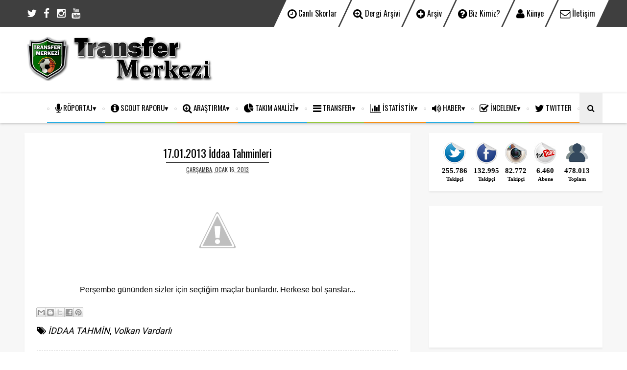

--- FILE ---
content_type: text/html; charset=UTF-8
request_url: http://www.transfermerkez.com/2013/01/17012013-iddaa-tahminleri.html
body_size: 27174
content:
<!DOCTYPE html>
<html class='v2' dir='ltr' xmlns='http://www.w3.org/1999/xhtml' xmlns:b='http://www.google.com/2005/gml/b' xmlns:data='http://www.google.com/2005/gml/data' xmlns:expr='http://www.google.com/2005/gml/expr'>
<head>
<link href='https://www.blogger.com/static/v1/widgets/335934321-css_bundle_v2.css' rel='stylesheet' type='text/css'/>
<meta charset='utf-8'/>
<meta content='width=device-width, initial-scale=1' name='viewport'/>
<link href='https://fonts.googleapis.com/css?family=Roboto:400,500,700|Oswald' rel='stylesheet' type='text/css'/>
<link href='https://maxcdn.bootstrapcdn.com/font-awesome/4.5.0/css/font-awesome.min.css' rel='stylesheet'/>
<link href='https://blogger.googleusercontent.com/img/b/R29vZ2xl/AVvXsEjDIArujI9neVFQgK9nrvRaYGiT19gcKflT90gnKqjm7kNKMbBs-gQsxSoj198Rrxwexkm5cOWjBxzjBe5gTvfFfOUEUMI__EjTKS0JL8fEPWQ1Xm1AnSp29EtqQl8rqGe_29YXGWHRXkY0/s48/fav1.png' rel='shortcut icon' type='image/vnd.microsoft.icon'/>
<meta content='text/html; charset=UTF-8' http-equiv='Content-Type'/>
<meta content='blogger' name='generator'/>
<link href='http://www.transfermerkez.com/favicon.ico' rel='icon' type='image/x-icon'/>
<link href='http://www.transfermerkez.com/2013/01/17012013-iddaa-tahminleri.html' rel='canonical'/>
<link rel="alternate" type="application/atom+xml" title="Transfer Merkezi - Atom" href="http://www.transfermerkez.com/feeds/posts/default" />
<link rel="alternate" type="application/rss+xml" title="Transfer Merkezi - RSS" href="http://www.transfermerkez.com/feeds/posts/default?alt=rss" />
<link rel="service.post" type="application/atom+xml" title="Transfer Merkezi - Atom" href="https://www.blogger.com/feeds/3467684955165067689/posts/default" />

<link rel="alternate" type="application/atom+xml" title="Transfer Merkezi - Atom" href="http://www.transfermerkez.com/feeds/9037678840333163815/comments/default" />
<!--Can't find substitution for tag [blog.ieCssRetrofitLinks]-->
<link href='http://3.bp.blogspot.com/-p0QVqA_dLCE/UPcORRZ-cLI/AAAAAAAABFo/Pq5No5XpOY0/s1600/54.png' rel='image_src'/>
<meta content='http://www.transfermerkez.com/2013/01/17012013-iddaa-tahminleri.html' property='og:url'/>
<meta content='17.01.2013 İddaa Tahminleri' property='og:title'/>
<meta content='Futbol, Basketbol, Transfer Haberleri, Sakatlık Raporu, Maç Analizleri, Röportajlar, Canlı Skorlar, İddaa Tahminleri, Araştırma Yazıları' property='og:description'/>
<meta content='http://3.bp.blogspot.com/-p0QVqA_dLCE/UPcORRZ-cLI/AAAAAAAABFo/Pq5No5XpOY0/w1200-h630-p-k-no-nu/54.png' property='og:image'/>
<title>
17.01.2013 İddaa Tahminleri - Transfer Merkezi
</title>
<!-- Description and Keywords (start) -->
<meta content='Transfer, İstatistik, Röportaj, Analiz, Araştırma, İnceleme, Spor Haberleri, Scout Raporu, Canlı Skorlar, Transfer Merkezi' name='keywords'/>
<!-- Description and Keywords (end) -->
<meta content='17.01.2013 İddaa Tahminleri' property='og:title'/>
<meta content='http://www.transfermerkez.com/2013/01/17012013-iddaa-tahminleri.html' property='og:url'/>
<meta content='article' property='og:type'/>
<meta content='http://3.bp.blogspot.com/-p0QVqA_dLCE/UPcORRZ-cLI/AAAAAAAABFo/Pq5No5XpOY0/s1600/54.png' property='og:image'/>
<meta content='Transfer Merkezi' property='og:site_name'/>
<meta content='http://www.transfermerkez.com/' name='twitter:domain'/>
<meta content='17.01.2013 İddaa Tahminleri' name='twitter:title'/>
<meta content='summary_large_image' name='twitter:card'/>
<meta content='http://3.bp.blogspot.com/-p0QVqA_dLCE/UPcORRZ-cLI/AAAAAAAABFo/Pq5No5XpOY0/s1600/54.png' name='twitter:image'/>
<meta content='17.01.2013 İddaa Tahminleri' name='twitter:title'/>
<!-- Social Media meta tag need customer customization -->
<meta content='Facebook App ID here' property='fb:app_id'/>
<meta content='Facebook Admin ID here' property='fb:admins'/>
<meta content='@username' name='twitter:site'/>
<meta content='@username' name='twitter:creator'/>
<style id='page-skin-1' type='text/css'><!--
/*
-----------------------------------------------
Template Style
Name:        FutStats.net
Author :     Alternatif Medya
License:     2017
----------------------------------------------- */
/* Variable definitions
====================
<Variable name="keycolor" description="Main Color" type="color" default="#25ADE3"/>
<Variable name="secondcolor" description="Secondary Color" type="color" default="#95c93d"/>
<Variable name="thirdcolor" description="Ternary Color" type="color" default="#F79014"/>
<Group description="Footer" selector="#footer-wrapper">
<Variable name="footer.bg.color" description="Background Color" type="color" default="#444444"/>
</Group>
*/
/*======================================
+/+ Styles
======================================*/
/* http://meyerweb.com/eric/tools/css/reset/
v2.0 | 20110126
License: none (public domain)
*/
html, body, div, span, applet, object, iframe,
h1, h2, h3, h4, h5, h6, p, blockquote, pre,
a, abbr, acronym, address, big, cite, code,
del, dfn, em, img, ins, kbd, q, s, samp,
small, strike, strong, sub, sup, tt, var,
b, u, i, center,
dl, dt, dd, ol, ul, li,
fieldset, form, label, legend,
table, caption, tbody, tfoot, thead, tr, th, td,
article, aside, canvas, details, embed,
figure, figcaption, footer, header, hgroup,
menu, nav, output, ruby, section, summary,
time, mark, audio, video {
margin: 0;
padding: 0;
border: 0;
vertical-align: baseline;
}
body {
line-height: 1;
}
ol, ul {
list-style: none;
}
blockquote, q {
quotes: none;
}
blockquote:before, blockquote:after,
q:before, q:after {
content: &#39;&#39;;
content: none;
}
table {
border-collapse: collapse;
border-spacing: 0;
}
/*======================================
+/+ General Styles
======================================*/
.clearfix { zoom: 1; }
.clearfix:before,
.clearfix:after { content: ''; display: table; width: 0; height: 0;}
.clearfix:after { clear: both; }
*, *:before, *:after{
-webkit-transition: all 0.3s ease-in-out;
transition: all 0.3s ease-in-out;
-webkit-box-sizing: border-box;
box-sizing: border-box;
}
body {
font: normal normal 16px Roboto, Arial, Tahoma, Helvetica, FreeSans, sans-serif;
overflow-x: hidden;
}
.section, .widget {
margin: 0;
padding: 0;
}
h1, h2, h3, h4, h5, h6 {
color: inherit;
}
a, a:visited, a:link{
color: inherit;
text-decoration: none;
}
a:link {
outline: none;
}
input{
border: none;
box-sizing: border-box;
}
.container{
max-width: 1180px;
margin: 0 auto;
}
.date-header {
display: none;
}
.widget li {
padding: 0;
}
.widget ul {
padding: 0;
}
.blog-feeds, .feed-links {
display: none;
}
.icon {
padding-right: 5px;
transition-duration: 0s;
}
.heading {
font: normal normal 18px Oswald;
}
img {
max-width: 100%;
}
.post-icons img {
width: auto !important;
}
.hide {
display: none !important;
}
.show {
display: block !important;
}
.fadeIn {
opacity: 1 !important;
visibility: visible !important;
}
#to-top {
position: fixed;
right: 25px;
bottom: 50px;
color: #000;
padding: 8px 9px;
padding-top: 6px;
opacity: 0;
visibility: hidden;
background: #fff;
border: 1px solid #ccc;
z-index: 9999;
}
.anchor-hover:hover {
color: #25ADE3;
}
.widget-item-control {display: none;}
#item .post-body {
line-height: 1.7;
}
#item .post-body ul {
list-style-type: disc;
}
#item .post-body ol {
list-style-type: decimal;
}
#item .post-body a {
font-weight: 500;
color: #25ADE3;
text-decoration: underline;
}
#item .post-body a[style="margin-left: 1em; margin-right: 1em;"] {
margin-left: 0 !important;
margin-right: 0 !important;
}
.post-image {
display: block;
}
a.home-link {
display: none;
}
.tr-caption-container img {
max-width: none !important;
}
.post-image-square {
position: relative;
display: table-cell;
width: 100px;
height: 92px;
float: left;
z-index: 3;
vertical-align: middle;
}
.category {
display: inline-block;
background: #25ADE3;
color: #fff !important;
padding: 8px 15px;
font-size: 12px;
text-transform: uppercase;
border-radius: 3px;
}
/*============================================
+/+ Header
============================================*/
#header {
background: #fff;
}
div#navbar {
background: #fff;
}
/* Top Nav
-----------------------------------------------*/
.top-nav-wrapper {
height: 55px;
background: #3f3f3f;
color: #fff;
}
#top-nav {
text-align: center;
}
.top-nav-icon {
display: none;
line-height: 55px;
font-size: 1.5rem;
}
.top-nav-wrapper .widget:first-child {
float: left;
}
.top-nav-wrapper .widget:last-child {
float: right;
}
#LinkList123:only-child,
#LinkList111:only-child {
float: none;
display: inline-block;
}
#LinkList123 li {
float: left;
margin-right: 3px;
text-transform: capitalize;
-webkit-transform: skew(-25deg);
transform: skew(-25deg);
background: #fff;
color: #000;
}
#LinkList123 li:last-child {
margin-right: 0;
}
#LinkList123 li a {
font: normal normal 16px/55px Oswald, sans-serif;
padding: 0 15px;
-webkit-transform: skew(25deg);
transform: skew(25deg);
display: block;
}
#LinkList123 a:hover {
color: #25ADE3;
}
#LinkList111 li {
float: left;
line-height: 55px;
}
#LinkList111 li a {
display: block;
width: 30px;
height: 55px;
line-height: 55px;
text-align: center;
}
#LinkList111 li a:hover {
background: #25ADE3;
}
/* Logo Container
---------------------------------------*/
.logo-container {
clear: both;
padding: 20px;
background: #fff;
}
.Header h1 {
font: normal normal 30px Arial, Tahoma, Helvetica, FreeSans, sans-serif;
color: #000;
display: inline-block;
}
#header-inner {
text-align: center;
}
#header-inner img {
position: relative;
top: 2px;
max-width: 100%;
}
/* Main Menu
------------------------------------*/
.main-nav-wrapper {
height: 61px;
text-align: center;
box-shadow: 0 1px 5px #bababa;
position: relative;
z-index: 5;
background: #fff;
}
.main-nav-wrapper .container {
position: relative;
}
.main-nav-wrapper .widget-content {
display: inline-block;
}
#main-nav #main-menu > li {
float: left;
color: #000;
opacity: 0;
visibility: hidden;
}
#main-nav #main-menu > li:nth-child(3n+1) {
border-bottom: 2px solid #25ADE3;
}
#main-nav #main-menu > li:nth-child(3n+2) {
border-bottom: 2px solid #95c93d;
}
#main-nav #main-menu > li:nth-child(3n+3) {
border-bottom: 2px solid #F79014;
}
#main-nav #main-menu > li:nth-child(3n+1) a:hover {
color: #25ADE3;
}
#main-nav #main-menu > li:nth-child(3n+2) a:hover {
color: #95c93d;
}
#main-nav #main-menu > li:nth-child(3n+3) a:hover {
color: #F79014;
}
#main-nav #main-menu > li:after,
#main-nav #main-menu > li:first-child:before {
content: '';
width: 5px;
height: 5px;
display: inline-block;
border-radius: 50%;
vertical-align: middle;
border: 1px solid #ccc;
}
#main-menu > li > a,
.sub-menu a {
display: inline-block;
font: normal normal 15px Oswald, sans-serif;
line-height: 43px;
text-transform: uppercase;
padding: 8px 12px;
}
#main-nav li a.arrow:after {
content: '\f107';
font-family: 'fontawesome';
margin-left: 5px;
transition-duration: 0s;
line-height: 41px;
}
#mobile-main-nav-btn {
display: none;
}
#mobile-close-btn {
display: none;
}
ul.sub-menu {
position: absolute;
background: #fff;
opacity: 0;
transform: translateY(15px);
visibility: hidden;
z-index: 99999;
border: 1px solid #d7d7d7;
}
ul.sub-menu li {
float: none !important;
transition-duration: 0s;
}
ul.sub-menu li a {
padding: 0px 25px !important;
}
ul.sub-menu:hover,
#main-nav li a:hover + .sub-menu {
opacity: 1;
visibility: visible;
transform: translateY(0);
}
#search-icon {
opacity: 1 !important;
visibility: visible !important;
line-height: 45px;
padding: 8px 16px;
cursor: pointer;
position: absolute;
right: 0;
top: 0;
z-index: 3;
background: #eee;
transition-duration: 0s;
}
#search-icon .fa {
transition-duration: 0s;
}
#search-icon:hover {
color: #25ADE3;
}
.search {
z-index: 99999;
}
input#search-input {
position: absolute;
height: 61px;
width: 0;
z-index: 2;
text-align: center;
background: #fff;
border-top: 2px solid #fff;
border-bottom: 2px solid #fff;
top: 0;
left: 0;
visibility: hidden;
-webkit-transition: visibility 0s, width .3s;
transition: visibility 0s, width .3s;
}
input#search-input:focus {
outline: none;
border-color: #333;
}
.search-opened {
width: 100% !important;
right: 0;
visibility: visible !important;
}
/* Mega Menus
------------------------------------------*/
.mega-icon:after {
content: '\25be';
}
.mega-menu-wrapper {
position: absolute;
left: 0;
right: 0;
top: 59px;
overflow: hidden;
opacity: 0;
visibility: hidden;
transform: translateY(15px);
z-index: 99;
max-width: 1180px;
margin: 0 auto;
border-bottom: 3px solid #25ADE3;
}
.mega-menu-wrapper:hover,
#main-nav li a:hover + .mega-menu-wrapper {
opacity: 1;
visibility: visible;
transform: translateY(0);
}
.mega-menu-wrapper:before {
content: '';
display: block;
height: 6px;
position: absolute;
top: -6px;
left: 0;
right: 0;
background: transparent;
}
.mega-menu {
background: #fff;
padding: 15px !important;
z-index: 99;
}
.mega-post {
float: left;
width: 23%;
margin-right: 2.6% !important;
transition-duration: 0s;
}
.mega-post:last-child {
margin-right: 0 !important;
}
.mega_post-image {
display: block;
width: 100%;
height: 180px;
margin-bottom: 12px;
}
.mega_post-image:hover {
-webkit-filter: grayscale(1);
filter: grayscale(1);
}
.mega_post-title {
color: #000;
font-weight: 700;
font-size: .875rem;
line-height: 1.7;
transition-duration: 0s;
}
.mega-post a {
transition-duration: 0s;
}
/*============================================
+/+ Slider
============================================*/
#slider {
font-size: 0;
margin: 45px 0;
}
.slider-post {
float: left;
height: 320px;
position: relative;
display: table !important;
margin: 0 3px;
}
.slider-post-info {
display: table-cell;
vertical-align: middle;
text-align: center;
background: rgba(0, 0, 0, .55);
position: relative;
padding: 15px;
}
.slider-post .category {
margin-top: 0;
margin-bottom: 25px;
}
.slider-post .heading {
color: #fff;
font-size: 1.3rem;
margin-bottom: 25px;
}
.slider-post .publish-date {
color: #CACACA;
font-size: .7rem;
text-transform: none;
}
.slider-post .publish-date {
margin-right: 20px;
}
.slider-post:nth-child(3n+1) .category {
background: #25ADE3;
}
.slider-post:nth-child(3n+2) .category {
background: #95c93d;
}
.slider-post:nth-child(3n+3) .category {
background: #F79014;
}
/*========================================
+/+ Main Content (Posts & Sidebars)
========================================*/
.main-content {
background: #f7f7f7;
padding: 20px 0;
}
/*============================================
+/+ Homepage Widgets
============================================*/
#blog-posts-wrapper .HTML {
margin-bottom: 20px;
}
#blog-posts-wrapper .widget > h2,
#blog-posts-wrapper .widget > .title {
display: table;
width: 100%;
white-space: nowrap;
line-height: 10px;
border-bottom: 1px dashed #aaa;
padding-bottom: 8px;
padding-right: 10px;
text-transform: uppercase;
margin-bottom: 30px;
color: #000;
font-size: 17px;
font-weight: 700;
}
#blog-posts-wrapper .widget > h2:after,
#blog-posts-wrapper .widget > .title:after {
content: "";
display: table-cell;
width: 100%;
border-top: 10px solid #25ADE3;
position: relative;
left: 10px;
vertical-align: middle;
}
/* Grids
-----------------------------------------*/
.grids-post {
float: left;
width: 49%;
margin-right: 2%;
height: 320px;
position: relative;
display: table;
margin-bottom: 15px;
}
.grids-post:nth-child(2n+2) {
margin-right: 0;
}
.grids-post:nth-last-child(2), .grids-post:last-child {
margin-bottom: 0;
}
.grids-post-info {
display: table-cell;
vertical-align: middle;
text-align: center;
background: rgba(0, 0, 0, .55);
position: relative;
padding: 15px;
}
.grids-post .category {
margin-top: 0;
margin-bottom: 25px;
}
.grids-post .heading {
color: #fff;
font-size: 1.3rem;
margin-bottom: 25px;
}
.grids-post .publish-date,
.grids-post .writer {
color: #CACACA;
font-size: .7rem;
text-transform: uppercase;
}
.grids-post .publish-date {
margin-right: 20px;
}
/* Twocolumns
-----------------------------------------*/
.twocolumns-item {
display: inline-block;
width: 48.5%;
padding: 8px !important;
margin-right: 3% !important;
background: #fff;
vertical-align: top;
-webkit-box-shadow: 0px 3px 3px 0px rgba(0,0,0,0.05);
box-shadow: 0px 3px 3px 0px rgba(0,0,0,0.05);
}
.twocolumns-item:nth-child(even) {
margin-right: 0 !important;
margin-bottom: 25px;
}
.twocolumns-item:last-child {
margin-bottom: 0;
}
.twocolumns .post-image-square {
margin-right: 12px;
}
.twocolumns-item span.publish-date {
color: #848484;
font-size: .7rem;
margin-top: 18px;
margin-bottom: 17px;
display: inline-block;
text-transform: uppercase;
}
.twocolumns-item .heading {
font-size: .875rem;
line-height: 1.6;
}
/* bleft
---------------------------------------*/
.bleft .big-post {
position: relative;
width: 62.8205128%;
height: 410px;
float: left;
color: #fff;
}
.bleft .big-post .post-title {
position: absolute;
background: rgba(0,0,0,0.5);
right: 15px;
left: 15px;
bottom: 15px;
padding: 15px;
line-height: 1.6;
}
.bleft .big-post .post-title h2 {
font-size: 1.5rem;
}
.bleft .post-category {
position: absolute;
padding: 5px 10px;
font-family: 'Roboto';
text-transform: uppercase;
font-size: 0.75rem;
font-weight: 700;
z-index: 3;
top: 15px;
left: 15px;
background: #25ADE3;
}
.bleft .post-category:hover {
background: #555;
}
.bleft .post-title:hover {
background: #25ADE3;
}
.bleft .other-posts {
background: #E6E6E6;
border-left: 5px solid #25ADE3;
height: 410px;
width: 37.1794872%;
float: right;
line-height: 1.6;
overflow: auto;
}
.bleft .content-item {
border-bottom: 1px solid #cccccc;
}
.bleft .content-item:last-child {
border-bottom: 0;
}
.bleft .content-item:hover {
background: #25ADE3;
}
.bleft .content-item:hover h2 {
color: #fff;
}
.bleft .other-posts .post-title {
padding: 0 10px;
vertical-align: middle;
}
.bleft .content-item h2 {
font-size: 14px;
padding: 0 10px;
}
.bleft .content-item:last-child h2 {
border: 0;
}
/* bsummary
---------------------------------------*/
.bsummary .big-post {
float: left;
width: 52%;
position: relative;
}
.bsummary .big-post .post-image {
position: relative;
display: block;
height: 310px;
}
.bsummary .big-post .post-title {
position: absolute;
bottom: 0;
right: 0;
left: 0;
padding: 10px 15px;
font-family: 'Roboto Slab', serif;
font-size: 1.2rem;
font-weight: 700;
line-height: 1.6;
color: #fff;
text-transform: capitalize;
background-color: rgba(0,0,0, 0.7);
}
.bsummary .post-image:hover .post-title {
background: #25ADE3;
color: #fff;
}
.bsummary .post-summary {
font-size: .375rem;
line-height: 1.7;
color: #555;
display: none;
}
.bsummary .other-posts {
float: right;
width: 45%;
line-height: 1.6;
}
.bsummary .content-item {
clear: both;
padding-right: 8px;
display: table;
background: #fff;
width: 100%;
margin-bottom: 17px;
box-shadow: 0 0 5px #e5e5e5;
}
.bsummary .content-item:last-child {
margin-bottom: 0;
}
.bsummary .content-item:hover .post-title {
color: #25ADE3;
transition-duration: 0s;
}
.bsummary .other-posts .post-title {
display: table-cell;
vertical-align: middle;
padding-left: 15px;
}
.bsummary .other-posts .post-title h2 {
font-size: 14px;
font-weight: 700;
font-family: Roboto !important;
}
.bsummary .other-posts .heading:hover {
color: #25ADE3;
}
/*========================================
+/+ Blog Posts
========================================*/
#blog-posts-wrapper {
float: left;
width: 66.79661016%;
}
#index .blog-posts {
font-size: 0;
}
#index .post-outer {
width: 48%;
display: inline-block;
background: #fff;
padding: 15px;
margin-right: 4%;
padding-bottom: 18px;
vertical-align: top;
-webkit-box-shadow: 0px 3px 3px 0px rgba(0,0,0,0.05);
-moz-box-shadow: 0px 3px 3px 0px rgba(0,0,0,0.05);
box-shadow: 0px 3px 3px 0px rgba(0,0,0,0.05);
}
#index .post-outer:nth-child(even) {
margin-bottom: 50px;
}
#index .post-outer:last-child {
margin-bottom: 15px;
}
#index .post-outer:nth-child(3n+3) {
border-top: 2px solid #F79014;
}
#index .post-outer:nth-child(3n+2) {
border-top: 2px solid #95c93d;
}
#index .post-outer:nth-child(3n+1) {
border-top: 2px solid #25ADE3;
}
#item .post-outer {
background: #fff;
padding: 25px;
margin-bottom: 50px;
-webkit-box-shadow: 0px 3px 3px 0px rgba(0,0,0,0.05);
-moz-box-shadow: 0px 3px 3px 0px rgba(0,0,0,0.05);
box-shadow: 0px 3px 3px 0px rgba(0,0,0,0.05);
}
#index .post-outer:nth-child(2n+2) {
margin-right: 0;
}
#index .post-body.entry-content,
#archive .post-body.entry-content,
#index .post-footer,
#archive .post-footer {
font-size: 0;
display: none;
}
.post-header {
font-size: 14px;
text-align: center;
margin-bottom: 10px;
}
.post-title.entry-title {
color: #000;
text-align: center;
transition-duration: 0s;
text-transform: none;
margin-bottom: 3px;
font: normal normal 22px Oswald;
}
.post-title.entry-title a:hover {
color: #25ADE3;
}
#index span.post-author.vcard {
display: none;
}
span.post-timestamp {
display: inline-block;
color: #333;
overflow: hidden;
text-transform: uppercase;
padding: 5px 41px 0;
position: relative;
font: normal normal 12px Oswald;
border-top: 1px solid #333;
}
.post-image-wrapper {
margin-bottom: 7px;
}
.post-image-wrapper .post-image {
width: 100%;
padding: 30% 0;
}
.post-image-wrapper .post-image:hover {
-webkit-filter: grayscale(1);
filter: grayscale(1);
}
.post-timestamp {
margin-left: 0 !important;
}
span.post-labels a:hover {
color: #25ADE3;
}
.post-summary {
padding-top: 3px;
font-size: .925rem;
font-family: roboto;
line-height: 1.7;
color: #595959;
}
p.more-link {
text-align: center;
margin-top: 3px;
text-transform: uppercase;
font: normal normal 15px Oswald;
color: #000;
}
p.more-link:hover a {
text-decoration: underline;
}
#index .post-bottom,
#item .post-bottom {
font-size: .875rem;
border-top: 1px dashed #c6c6c6;
}
#index .post-bottom {
margin-top: 25px;
padding-top: 15px;
margin-left: -15px;
margin-right: -15px;
}
#item .post-bottom {
border-bottom: 1px dashed #ccc;
padding: 20px 0;
margin: 25px 0;
}
#item .post-bottom span.post-author {
display: none;
}
#index .post-bottom .post-share {
text-align: center;
margin-top: 7px;
}
#item .post-bottom .post-share {
text-align: center;
}
a.post-share_link {
display: inline-block;
background: #C6C6C6;
width: 35px;
height: 35px;
line-height: 35px;
text-align: center;
border-radius: 35px;
color: #fff;
margin-right: 10px;
}
a.post-share_link:last-child {
margin-right: 0;
}
a.post-share_link:hover {
background: #000;
}
.blog-pager-older-link,
.blog-pager-newer-link {
background: #fff;
font-size: .875rem;
font-weight: 700;
padding: 8px 15px;
display: block;
border: 1px solid #ccc;
}
.blog-pager-older-link:hover,
.blog-pager-newer-link:hover {
color: #25ADE3;
}
.blog-pager-older-link {
padding-right: 10px;
}
.blog-pager-newer-link {
padding-left: 10px;
}
.blog-pager-older-link:after,
.blog-pager-newer-link:before {
color: #000;
font-family: 'fontawesome';
display: inline-block;
}
.blog-pager-older-link:after {
content: '\f105';
border-left: 1px solid #ccc;
margin-left: 15px;
padding-left: 10px;
}
.blog-pager-newer-link:before {
content: '\f104';
border-right: 1px solid #ccc;
margin-right: 15px;
padding-right: 10px;
}
.post-share-buttons.goog-inline-block {
display: block;
margin-bottom: 13px;
margin-top: -6px;
}
#item #share-header {
font-size: 14px;
font-weight: 700;
display: inline-block;
}
#item .goog-inline-block {
vertical-align: middle;
}
#item .goog-inline-block.google-plus-share-container {
margin-top: 5px;
}
#item .post-footer .post-labels {
font-size: 18px;
}
#item .post-label-anchor {
font-style: italic;
}
/* Author info
----------------------------------------*/
.author-avatar-wrapper {
float: left;
margin-right: 30px;
}
img.author-avatar {
width: 125px;
height: 125px;
border-radius: 125px;
}
h5.author-name {
font-size: 22px;
margin-bottom: 20px;
}
p.author-bio {
font-size: 14px;
line-height: 1.7;
color: #555;
}
/* Related Posts
----------------------------------------*/
div#related-posts {
background: #fff;
padding: 25px;
border: 1px solid #eee;
margin-top: 23px;
margin-bottom: 23px;
}
div#related-posts p {
text-align: center;
text-transform: uppercase;
font-weight: 700;
position: relative;
margin-bottom: 30px;
}
div#related-posts p:after {
content: '';
width: 50px;
height: 2px;
background: #ccc;
position: absolute;
left: 50%;
top: 30px;
margin-left: -25px;
}
.related-post-item {
width: 30%;
margin-right: 5%;
vertical-align: top;
display: none;
}
.related-post-item:nth-child(1),
.related-post-item:nth-child(2),
.related-post-item:nth-child(3) {
display: inline-block;
}
.related-post-item:nth-child(3) {
margin-right: 0;
}
.related-thumb {
margin-bottom: 7px;
}
.related-thumb:hover + h3.related-post-title a {
color: #25ADE3;
}
a.related-post-img {
display: block;
width: 100%;
padding: 35%;
}
h3.related-post-title {
font-size: 14px;
line-height: 1.6;
text-align: center;
}
/* Comments
----------------------------------------*/
div#comments {
background: #fff;
padding: 20px;
border: 1px solid #eee;
}
#comments > h4 {
font-weight: 500;
font-size: 1.2rem;
text-transform: uppercase;
border-bottom: 2px solid #000;
}
#comments .comment {
border-bottom: 1px solid #ccc;
}
#comments .comment:only-child {
border-bottom: 0;
}
.comments .comments-content .datetime {
margin-left: 0;
display: block;
font-size: .75rem;
font-style: italic;
}
.comments .comments-content .comment-content {
text-align: left;
margin-bottom: 20px;
}
#comments .comment-header {
margin-bottom: 20px;
}
#comments .comment-actions > a {
font-size: .75rem;
background: #25ADE3;
display: inline-block;
padding: 3px 8px;
color: #fff;
border-radius: 5px;
margin-right: 10px;
}
/*################ MBT Pager ##########################*/
.mbt-pager {
background: #fff;
border: 1px solid #eee;
margin-top: 23px !important;
margin-bottom: 23px !important;
}
.mbt-pager li {
width: 50%;
text-align: center;
}
.mbt-pager li.next {
float: right;
}
.mbt-pager li.previous {
border-right:1px solid #ddd;
padding:0px;
background:none;
}
.mbt-pager li.previous a { padding-right: 24px; }
.mbt-pager li.next:hover,
.mbt-pager li.previous:hover {
background:#333333;
}
.mbt-pager li a {
display: block;
padding: 25px 20px;
outline:none;
text-decoration:none;
}
.mbt-pager li i {
color: #ccc;
font-size: 18px;
}
.mbt-pager li a strong {
display: block;
font: normal normal 20px Oswald, sans-serif, arial;
color: #ccc;
letter-spacing: 0.5px;
text-transform: uppercase;
margin-bottom:10px;
}
.mbt-pager li a span {
color: #666;
font: normal normal 15px Oswald, sans-serif, arial;
margin: 0px;
}
.mbt-pager li a:hover span,
.mbt-pager li a:hover i { color: #ffffff; }
.mbt-pager li.previous i { float:left; margin-top:15%; margin-left:5%; }
.mbt-pager li.next i { float: right; margin-top: 15%; margin-right: 5%; }
.mbt-pager li.next i, .mbt-pager li.previous i ,
.mbt-pager li.next,  .mbt-pager li.previous{
-webkit-transition-property: background color; -webkit-transition-duration: 0.4s; -webkit-transition-timing-function: ease-out;
-moz-transition-property: background color; -moz-transition-duration: 0.4s; -moz-transition-timing-function: ease-out;
-o-transition-property: background color; -o-transition-duration: 0.4s; -o-transition-timing-function: ease-out;
transition-property: background color; transition-duration: 0.4s; transition-timing-function: ease-out; }
.fa-chevron-right { padding-right:0px; }
/* Error Page
-------------------------------------------*/
#error_page #blog-posts-wrapper {
width: 100%;
}
#error_page .blog-posts-wrapper .widget {
margin-bottom: 0;
}
.error-page-wrapper {
padding-top: 20px;
text-align: center;
}
p.error-message-big {
font-size: 1.5rem !important;
margin-bottom: 7px;
}
.error-message-small a {
color: #25ADE3;
}
.error-message-small a:hover {
text-decoration: underline;
}
.error-image {
padding-top: 30px;
max-width: 100%;
}
#error_page .status-msg-wrap {
display: none;
}
/*========================================
+/+ Sidebar
========================================*/
.sidebar-wrapper {
float: right;
width: 30%;
}
.sidebar-wrapper .widget {
background: #fff;
padding: 17px;
margin-bottom: 30px;
-webkit-box-shadow: 0px 3px 3px 0px rgba(0,0,0,0.05);
-moz-box-shadow: 0px 3px 3px 0px rgba(0,0,0,0.05);
box-shadow: 0px 3px 3px 0px rgba(0,0,0,0.05);
}
.sidebar-wrapper .widget > h2 {
position: relative;
font: normal normal 18px Oswald, sans-serif;
color: #000;
text-align: center;
margin-bottom: 25px;
padding-bottom: 6px;
text-transform: uppercase;
}
.sidebar-wrapper .widget > h2:after {
content: '';
position: absolute;
bottom: 0;
left: 50%;
width: 40px;
height: 2px;
background: #000;
margin-left: -20px;
}
/* About me
-----------------------------------------*/
.Profile {
text-align: center;
}
.Profile .profile-img {
width: auto;
max-width: 100%;
height: auto;
margin: 0 !important;
float: none !important;
}
a.profile-name-link.g-profile {
display: block;
text-align: center;
margin-top: 10px;
font-size: 1.4rem;
padding-left: 0 !important;
background-image: none !important;
}
.profile-textblock {
margin-top: 9px !important;
margin-bottom: 32px !important;
}
div#___follow_0 {
display: none !important;
}
a.profile-link {
border: 2px solid #eee;
font-size: .875rem;
padding: 10px;
}
a.profile-link:hover {
border-color: #25ADE3;
}
/* Popular Posts
-----------------------------------------*/
.PopularPosts .widget-content li {
border-bottom: 1px solid #E6E6E6;
padding: 10px 0 8px;
}
.PopularPosts .widget-content li:first-child {
padding-top: 0;
}
.PopularPosts .widget-content li:last-child {
border-bottom: 0;
padding-bottom: 0;
}
.PopularPosts .item-thumbnail {
float: none;
display: table-cell;
}
.PopularPosts .item-thumbnail img {
width: 75px;
height: 70px;
padding-right: 0 !important;
border-radius: 50%;
}
.PopularPosts .item-thumbnail img:hover {
border-color: #25ADE3 !important;
}
.PopularPosts .item-title {
padding-left: 13px;
display: table-cell;
vertical-align: middle;
line-height: 1.7;
font: normal normal 18px Oswald;
font-size: 0.875rem;
text-transform: capitalize;
}
.PopularPosts .item-title a:hover {
color: #25ADE3;
}
/* Social Counter
-----------------------------------------*/
.socialcounter {
text-align: center;
}
.social_item-wrapper {
float: left;
width: 48%;
text-align: center;
margin-right: 4% !important;
margin-bottom: 10px !important;
color: #fff;
}
.social_item-wrapper:nth-child(2n+2) {
margin-right: 0 !important;
}
.social_item {
position: relative;
display: block;
height: 107px;
padding: 10px;
overflow: hidden;
}
.social_icon {
font-size: 2rem;
display: inline-block;
margin-top: 5px;
margin-bottom: 9px;
}
.social_num {
line-height: 44px;
width: 100%;
height: 41px;
font-size: .875rem;
display: inline-block;
}
a.social_item.social_facebook {
background: #3F5B9B;
}
.fa-facebook.social_icon ~ .social_num {
background: #2E4372;
}
li.social_item-wrapper:hover .fa-facebook.social_icon ~ .social_num {
background: #3F5B9B;
}
li.social_item-wrapper:hover .social_facebook {
background: #2E4372;
}
a.social_item.social_twitter {
background: #1C97DE;
}
.fa-twitter.social_icon ~ .social_num {
background: #1571A5;
}
li.social_item-wrapper:hover .fa-twitter.social_icon ~ .social_num {
background: #1C97DE;
}
li.social_item-wrapper:hover .social_twitter {
background: #1571A5;
}
a.social_item.social_youtube {
background: #E22020;
}
.fa-youtube.social_icon ~ .social_num {
background: #B31919;
}
li.social_item-wrapper:hover .fa-youtube.social_icon ~ .social_num {
background: #E22020;
}
li.social_item-wrapper:hover .social_youtube {
background: #B31919;
}
a.social_item.social_dribbble {
background: #E82159;
}
.fa-dribbble.social_icon ~ .social_num {
background: #B51A45;
}
li.social_item-wrapper:hover .fa-dribbble.social_icon ~ .social_num {
background: #E82159;
}
li.social_item-wrapper:hover .social_dribbble {
background: #B51A45;
}
a.social_item.social_rss {
background: #E86321;
}
.fa-rss.social_icon ~ .social_num {
background: #C2521B;
}
li.social_item-wrapper:hover .fa-rss.social_icon ~ .social_num {
background: #E86321;
}
li.social_item-wrapper:hover .social_rss {
background: #C2521B;
}
a.social_item.social_google-plus {
background: #E82C2C;
}
.fa-google-plus.social_icon ~ .social_num {
background: #BF2424;
}
li.social_item-wrapper:hover .fa-google-plus.social_icon ~ .social_num {
background: #E82C2C;
}
li.social_item-wrapper:hover .social_google-plus {
background: #BF2424;
}
a.social_item.social_linkedin {
background: #0275B6;
}
.fa-linkedin.social_icon ~ .social_num {
background: #02669E;
}
li.social_item-wrapper:hover .fa-linkedin.social_icon ~ .social_num {
background: #0275B6;
}
li.social_item-wrapper:hover .social_linkedin {
background: #02669E;
}
a.social_item.social_instagram {
background: #8E714D;
}
.fa-instagram.social_icon ~ .social_num {
background: #6F583C;
}
li.social_item-wrapper:hover .fa-instagram.social_icon ~ .social_num {
background: #8E714D;
}
li.social_item-wrapper:hover .social_instagram {
background: #6F583C;
}
a.social_item.social_pinterest {
background: #CA2027;
}
.fa-pinterest.social_icon ~ .social_num {
background: #AB1B21;
}
li.social_item-wrapper:hover .fa-pinterest.social_icon ~ .social_num {
background: #CA2027;
}
li.social_item-wrapper:hover .social_pinterest {
background: #AB1B21;
}
a.social_item.social_tumblr {
background: #3a5c7e;
}
.fa-tumblr.social_icon ~ .social_num {
background: #36465D;
}
li.social_item-wrapper:hover .fa-tumblr.social_icon ~ .social_num {
background: #3a5c7e;
}
li.social_item-wrapper:hover .social_tumblr {
background: #36465D;
}
/* Labels
-----------------------------------------*/
#Label1 li {float:left; width:50%;}
#Label2 li {float:left; width:50%;}
.Label .widget-content {
font-size: 0;
}
.cloud-label-widget-content {
text-align: left;
}
.label-size {
line-height: 1.2;
font-size: .875rem;
opacity: 1;
background: #f5f5f5;
display: inline-block;
margin-right: 6px;
margin-bottom: 6px;
}
.label-size a {
display: inline-block;
padding: 10px 5px;
}
.label-size a:only-child {
padding: 10px;
box-shadow: 2px 2px 0 #D7D7D7;
-webkit-box-shadow: 2px 2px 0 #D7D7D7;
}
.label-size a:only-child:hover {
background: #25ADE3;
color: #fff;
border-color: #25ADE3;
}
.label-count {
white-space: nowrap;
display: inline-block;
padding: 10px 5px;
background: #D5D5D5;
}
.list-label-widget-content li a:only-child {
width: 100%;
}
.list-label-widget-content li {
position: relative;
}
.list-label-widget-content li:last-child {
border: 0;
height: 40px;
}
.list-label-widget-content li:hover:before {
height: 60px;
}
.list-label-widget-content li a {
position: relative;
display: inline-block;
width: 88%;
width: calc(100% - 40px);
height: 40px;
line-height: 40px;
font-size: .875rem;
text-transform: capitalize;
border-right: 0;
color: #2F2F2F;
}
.list-label-widget-content li a:before {
content: '';
display: inline-block;
width: 6px;
height: 6px;
background: #25ADE3;
vertical-align: middle;
margin-right: 9px;
margin-top: -2px;
}
.list-label-widget-content li span {
display: inline-block;
border: 1px solid #25ADE3;
height: 21px;
line-height: 5px;
font-size: .7rem;
font-weight: 500;
color: #25ADE3;
padding: 6px;
border-radius: 3px;
text-align: center;
}
.list-label-widget-content li:hover span {
background: #25ADE3;
color: #fff;
}
/* Recent Posts
-----------------------------------------*/
li.recent-post-item {
position: relative;
margin-bottom: 20px;
overflow: hidden;
padding-bottom: 18px;
border-bottom: 1px dashed #ccc;
}
li.recent-post-item:last-child {
margin-bottom: 0;
padding-bottom: 0;
border: 0;
}
.recentposts .post-image {
display: block;
width: 100%;
padding: 28%;
}
.recentposts .post-title {
color: #000;
text-transform: uppercase;
}
.recentposts h2.heading {
margin-top: 10px;
line-height: 1.6;
font: normal normal 18px Oswald;
font-size: 18px;
}
/* Follow By Email
-----------------------------------------*/
.follow-by-email-inner {
background: #eee;
padding: 6px;
}
input.follow-by-email-address {
height: 40px !important;
border: 0 !important;
padding-left: 10px;
}
.FollowByEmail td:last-child {
position: relative;
width: 50px;
}
input.follow-by-email-submit {
height: 40px !important;
border-radius: 0 !important;
background: #25ADE3 !important;
font-size: 0 !important;
margin-left: 6px !important;
width: 45px !important;
vertical-align: middle;
}
.FollowByEmail td:last-child:before {
content: '\f1d8';
font-family: 'fontawesome';
position: absolute;
top: 0;
right: 14px;
line-height: 40px;
color: #fff;
font-size: 1.1rem;
cursor: pointer;
}
/* Custom Search
-----------------------------------------*/
.CustomSearch input.gsc-input {
padding: 1px 6px;
border: 1px solid #DDD;
width: 100% !important;
height: 40px;
border-right: 0 !important;
}
.CustomSearch input.gsc-search-button {
margin-left: 0 !important;
height: 40px;
background: #25ADE3;
color: #fff;
}
.CustomSearch table.gsc-search-box td.gsc-input {
padding-right: 0 !important;
}
/* Image widget
------------------------------------------*/
.Image {
text-align: center;
}
/* Bottom Social Media
--------------------------------------------*/
#social-bottom-wrapper {
background: #fff;
text-align: center;
overflow: hidden;
border-top: 3px solid #25ADE3;
}
#social-bottom li {
display: inline-block;
margin-left: 20px;
font-size: 14px;
letter-spacing: 1px;
}
#social-bottom li:first-child {
margin-left: 0;
}
#social-bottom li a {
color: #000;
display: block;
padding: 25px 0;
text-transform: uppercase;
}
#social-bottom li a:after {
content: '';
display: inline-block;
height: 15px;
width: 1px;
background: currentcolor;
margin-left: 20px;
vertical-align: middle;
}
#social-bottom li:last-child a:after {
display: none;
}
#social-bottom li a:hover {
color: #25ADE3;
}
#social-bottom .fa {
margin-right: 6px;
transition-duration: 0s;
}
/*========================================
+/+ Footer
========================================*/
#footer-wrapper {
font: normal normal 14px Roboto, sans-serif;
background: #444444;
color: #a1a1a1;
padding: 60px 0;
padding-bottom: 0;
}
#footer-wrapper .container > .section {
float: left;
width: 29%;
margin-right: 6.5%;
}
#footer-right {
margin-right: 0 !important;
}
#footer-wrapper .widget {
margin-bottom: 30px;
}
#footer-wrapper .widget > h2 {
display: table;
width: 100%;
white-space: nowrap;
line-height: 10px;
border-bottom: 1px dashed #aaa;
padding-bottom: 5px;
padding-right: 10px;
text-transform: uppercase;
margin-bottom: 25px;
color: #fff;
font: normal bold 16px Roboto, sans-serif;
letter-spacing: 2px;
}
#footer-wrapper .widget > h2:after {
content: "";
display: table-cell;
width: 100%;
border-top: 10px solid #25ADE3;
position: relative;
top: 4px;
left: 10px;
vertical-align: middle;
}
#footer-wrapper .PopularPosts .widget-content li {
border-bottom: 1px solid #535353;
}
#footer-wrapper .PopularPosts .widget-content li:last-child {
border-bottom: 0;
}
#footer-wrapper .PopularPosts .item-thumbnail img {
border: 2px solid #545454;
}
#footer-wrapper .label-size {
background: #262626;
margin-right: 3px;
margin-bottom: 3px;
}
#footer-wrapper .label-size a:only-child {
box-shadow: none;
-webkit-box-shadow: none;
}
#footer-wrapper .BlogArchive select {
width: 100%;
height: 40px;
border: 0;
}
#footer-wrapper .FollowByEmail .subhead {
color: #fff;
margin-bottom: 12px;
}
#footer-wrapper .FeaturedPost h3 {
color: #fff;
margin-bottom: 15px;
}
#footer-wrapper .FeaturedPost p {
font-size: .875rem;
line-height: 1.7;
margin-bottom: 23px;
}
.copyright {
text-align: center;
background-color: rgba(0,0,0,0.2);
padding: 20px 0;
font-size: 15px;
margin: 0;
}
/*================================================
Media Queries
================================================*/
@media only screen and (max-width: 1180px) {
.container {
width: 96%;
}
#slider .container {
width: 100%;
}
} /* 1180px media query */
@media only screen and (max-width: 1024px) {
.main-nav-wrapper {
height: 48px;
position: relative;
}
.main-nav-wrapper > .container {
position: relative;
text-align: center;
}
.main-nav-wrapper .widget-content {
display: block;
}
#main-menu > li > a {
display: block;
}
#mobile-close-btn {
display: block;
background: #25ADE3;
color: #fff;
width: 100%;
padding: 10px;
border: 0;
text-align: center;
font-size: 1rem;
text-transform: uppercase;
cursor: pointer;
}
div#main-nav {
position: fixed;
left: -300px;
top: 0;
bottom: 0;
background: #000;
border: 0;
text-align: left;
overflow-y: auto;
width: 300px;
z-index: 999999;
}
#main-nav .widget-content > ul > li {
float: none !important;
margin-right: 0;
line-height: 40px;
}
#main-nav #main-menu > li {
color: #fff;
}
#main-nav #main-menu > li:after,
#main-nav #main-menu > li:first-child:before {
display: none;
}
#mobile-main-nav-btn {
display: block;
line-height: 46px;
padding: 0 10px;
color: #000;
text-align: center;
font-size: 1.1rem;
font-weight: 700;
cursor: pointer;
text-transform: uppercase;
}
.main-nav-opened #main-nav {
left: 0;
}
.mega-icon:after {
display: none;
}
.mega-menu-wrapper {
display: none;
}
#main-nav #main-menu > li:first-child > a {
padding-left: 16px;
}
ul.sub-menu {
position: static;
background: rgba(0,0,0,0);
opacity: 1;
transform: translateY(0);
visibility: visible;
z-index: 99999;
overflow: hidden;
border: none;
padding-left: 20px;
}
ul.sub-menu li {
border-bottom: 0;
}
ul.sub-menu li a {
color: #fff;
}
#search-icon {
padding: 0;
width: 45px;
height: 48px;
}
input#search-input {
height: 48px;
}
} /* 1024px media query */
@media only screen and (max-width: 960px) {
#blog-posts-wrapper,
.sidebar-wrapper {
width: 100%;
float: none;
}
div#blog-posts-wrapper {
margin-bottom: 30px;
}
li.recent-post-item {
float: left;
width: 48%;
margin-right: 4%;
}
li.recent-post-item:nth-child(even) {
margin-right: 0;
}
#footer-wrapper .container > .section {
float: none;
width: 100%;
margin-right: 0 !important;
}
} /* 960px media query */
@media only screen and (max-width: 825px) {
#top-nav {
text-align: right;
}
.top-nav-icon {
display: block;
pointer: cursor;
}
#LinkList123 ul.clearfix {
position: absolute;
right: 0;
display: none;
white-space: nowrap;
z-index: 99999999;
}
#LinkList123 li {
float: none;
margin-right: 0;
background: #3f3f3f;
color: #fff;
text-align: center;
}
} /* 825px media query */
@media only screen and (max-width: 715px) {
.author-info {
text-align: center;
}
.author-avatar-wrapper {
float: none;
margin-right: 0;
border-right: none;
padding: 0;
padding-left: 0;
margin-top: 0;
margin-bottom: 10px;
}
p.author-bio {
margin-bottom: 20px;
}
.author-profiles {
float: none;
display: inline-block;
}
.related-post-item:nth-child(1),
.related-post-item:nth-child(2),
.related-post-item:nth-child(3) {
display: block;
}
.related-post-item {
width: 65%;
margin: 0 auto 20px auto !important;
}
} /* 715px media query */
@media only screen and (max-width: 680px) {
li.recent-post-item {
float: none;
width: 100%;
margin-right: 0;
}
li.recent-post-item:before {
display: none;
}
.bleft .big-post, .bleft .other-posts {
width: 100%;
float: none;
}
.bleft .other-posts {
height: auto;
}
.bleft .content-item h2 {
padding: 10px;
}
.bleft .big-post {
padding: 33% 0;
height: auto;
}
} /* 680px media query */
@media only screen and (max-width: 615px) {
#header {
margin-bottom: 0;
}
.main-content {
margin-top: 0;
}
.bsummary .big-post {
float: none;
width: 100%;
margin-bottom: 20px;
}
.bsummary .other-posts {
float: none;
width: 100%;
}
.grids-post {
float: none;
width: 100%;
margin-right: 0;
margin-bottom: 15px !important;
}
.grids-post:last-child {
margin-bottom: 0 !important;
}
.twocolumns-item {
display: block;
width: 100%;
margin-bottom: 10px !important;
margin-right: 0 !important;
}
.twocolumns-item:last-child {
margin-bottom: 0 !important;
}
#index .post-outer {
display: block;
width: 100%;
margin-bottom: 30px;
margin-right: 0 !important;
}
} /* 615px media query */
@media only screen and (max-width: 530px) {
.logo-container {
padding: 30px 15px;
}
.Header h1 {
display: block;
}
.post-title.entry-title {
font-size: 1.5rem;
}
#item .post-body img {
height: auto !important;
}
} /* 530px media query */
@media only screen and (max-width: 460px) {
.related-post-item {
width: 100%;
}
.post-outer,
div#related-posts,
div#comments,
.sidebar-wrapper .widget {
padding: 10px;
}
} /* 460px media query */
@media only screen and (max-width: 400px) {
.bleft .big-post .post-category {
display: none;
}
.bleft .big-post .post-title h2 {
font-size: 19px;
}
.post-bottom .post-share {
float: none;
margin-top: 10px;
}
div#main-nav {
max-width: 100%;
}
} /* 400px media query */
@media only screen and (max-width: 320px) {
.social_item-wrapper {
float: none;
width: 100%;
}
.post-title.entry-title {
font-size: 1.3rem;
}
} /* 320px media query */
/*123+*/
#navbar-iframe {height:0px;visibility:hidden;display:none}
#Attribution1 {
height:0px;
visibility:hidden;
display:none
}

--></style>
<style id='template-skin-1' type='text/css'><!--
#layout #header {
background-color: #22da9e !important;
padding: 6px;
margin-bottom: 8px;
color: #fff;
height: auto;
}
#layout #header .section {
background-color: #1FC38E !important;
border-color: #1FB987 !important;
}
#layout .top-nav-wrapper {
height: auto;
}
#layout #navbar {
max-width: 100% !important;
}
#layout #header .widget-wrap2 {
background-color: #4a4a4a !important;
}
#layout .main-nav-wrapper {
height: auto;
}
#layout div#top-social {
float: none;
}
#layout .main-nav-wrapper {
margin-top: 0;
float: none;
}
#layout .main-nav-wrapper .widget-content {
display: block;
}
#layout .logo-container {
padding: 0;
}
#layout #slider {
background-color: #EA6969 !important;
color: #fff;
text-transform: capitalize;
border: 0 !important;
}
#layout .main-content {
margin-top: 0;
padding: 0;
}
#layout #blog-posts-wrapper {
float: left;
width: 62%;
text-transform: capitalize;
}
#layout #blog-posts-wrapper .add_widget {
display: block;
margin-bottom: 10px !important;
}
#layout #blog-posts-wrapper .widget {
margin: 3px 0 !important;
}
#layout div#Blog1 {
background: #2ACAF7 !important;
color: #fff;
}
#layout .widget-wrap2 {
background-color: #4a4a4a !important;
}
#layout .widget-content {
border: 0 !important;
}
#layout .main-content {
margin-bottom: 10px;
}
#layout .sidebar-wrapper {
width: 37%;
margin-top: 0;
padding: 0;
}
#layout .sidebar-wrapper .section {
background-color: #FFBA20 !important;
color: #fff;
border: 0 !important;
}
#layout #social-bottom {
color: #fff;
background: #44e1da !important;
}
#layout #footer-wrapper {
padding: 10px;
background-color: #858585;
}
#layout #footer-wrapper .container > .section {
float: left;
width: 28% !important;
background-color: #E2E2E2 !important;
border: 0;
}
--></style>
<script type='text/javascript'>
        (function(i,s,o,g,r,a,m){i['GoogleAnalyticsObject']=r;i[r]=i[r]||function(){
        (i[r].q=i[r].q||[]).push(arguments)},i[r].l=1*new Date();a=s.createElement(o),
        m=s.getElementsByTagName(o)[0];a.async=1;a.src=g;m.parentNode.insertBefore(a,m)
        })(window,document,'script','https://www.google-analytics.com/analytics.js','ga');
        ga('create', 'UA-47841053-1', 'auto', 'blogger');
        ga('blogger.send', 'pageview');
      </script>
<script src='https://ajax.googleapis.com/ajax/libs/jquery/1.11.0/jquery.min.js' type='text/javascript'></script>
<link href='https://www.blogger.com/dyn-css/authorization.css?targetBlogID=3467684955165067689&amp;zx=56ae3eeb-2ce2-4153-94e4-5d0a2ffdc1a4' media='none' onload='if(media!=&#39;all&#39;)media=&#39;all&#39;' rel='stylesheet'/><noscript><link href='https://www.blogger.com/dyn-css/authorization.css?targetBlogID=3467684955165067689&amp;zx=56ae3eeb-2ce2-4153-94e4-5d0a2ffdc1a4' rel='stylesheet'/></noscript>
<meta name='google-adsense-platform-account' content='ca-host-pub-1556223355139109'/>
<meta name='google-adsense-platform-domain' content='blogspot.com'/>

<!-- data-ad-client=ca-pub-7103399034959904 -->

</head>
<body data-main='false' id='item'>
<!-- //START// Template Settings -->
<script>
    //<![CDATA[

      twocolumnsPostsNum = 6;
      gridsPostsNum = 4;

      // Number of posts to be shown by the Sidebar Recent Posts Widget
      Sidebar_Recent_Posts_Num = 5;
      
      windowWidth = window.innerWidth;

    //]]>
    </script>
<!-- //END// Template Settings -->
<a href='#' id='to-top'><i class='fa fa-chevron-up'></i></a>
<header id='header'>
<div class='top-nav-wrapper'>
<div class='container section' id='top-nav' name='Top Nav'><div class='widget LinkList' data-version='1' id='LinkList111'>
<div class='widget-content'>
<ul class='clearfix'>
<li><a href='https://www.twitter.com/TransferMerkez' target='_blank'><i class="fa fa-twitter fa-lg" aria-hidden="true"></i></a></li>
<li><a href='https://www.facebook.com/TransferMerkez' target='_blank'><i class="fa fa-facebook fa-lg" aria-hidden="true"></i></a></li>
<li><a href='https://www.instagram.com/TransferMerkez' target='_blank'><i class="fa fa-instagram fa-lg" aria-hidden="true"></i></a></li>
<li><a href='https://www.youtube.com/TransferMerkez' target='_blank'><i class="fa fa-youtube fa-lg" aria-hidden="true"></i></a></li>
</ul>
<div class='clear'></div>
</div>
</div><div class='widget LinkList' data-version='1' id='LinkList123'>
<i class='fa fa-bars top-nav-icon'></i>
<div class='widget-content'>
<ul class='clearfix'>
<li><a href='http://www.transfermerkez.com/p/futbol-canl-skorlar.html'><i class="fa fa-clock-o fa-lg" aria-hidden="true"></i> Canlı Skorlar</a></li>
<li><a href='http://www.transfermerkez.com/p/transfer-merkezi-dergisi.html'><i class="fa fa-search-plus fa-lg" aria-hidden="true"></i> Dergi Arşivi</a></li>
<li><a href='http://www.transfermerkez.com/p/arsiv_17.html'><i class="fa fa-plus-circle fa-lg" aria-hidden="true"></i> Arşiv</a></li>
<li><a href='http://www.transfermerkez.com/p/biz-kimiz.html'><i class="fa fa-question-circle fa-lg" aria-hidden="true"></i> Biz Kimiz?</a></li>
<li><a href='http://www.transfermerkez.com/p/yazarlar.html'><i class="fa fa-user fa-lg" aria-hidden="true"></i> Künye</a></li>
<li><a href='http://www.transfermerkez.com/p/bize-ulasn.html'><i class="fa fa-envelope-o fa-lg" aria-hidden="true"></i> İletişim</a></li>
</ul>
<div class='clear'></div>
</div>
</div></div>
</div>
<div class='logo-container'>
<div class='container section' id='logo-container' name='Logo'><div class='widget HTML' data-version='1' id='HTML8'>
<div class='widget-content'>
<table border="0" width="100%">
	<tr>
		<td>
<div align="left">
<a href="http://www.TransferMerkez.com" ><img border="0" src="https://blogger.googleusercontent.com/img/b/R29vZ2xl/AVvXsEhakVCbkZ4LJo62iD4S_qpg8YDzPOpLhQf9W1FDHI3eaOoQgkgnzzdACC94an_XjSD5IZkkvWu-gV4XHVIEAbQ1VRVCWVrQ1dx2nC1Pc1ONcuY5GzzulGDNr1maIezIQFkeHIfb53NkyZ8/s1600/TransferMerkezi-logo3.png" /></a>
</div></td>
<td>
<div align="right">
<script async src="//pagead2.googlesyndication.com/pagead/js/adsbygoogle.js"></script>
<!-- TM 728x90 -->
<ins class="adsbygoogle"
     style="display:inline-block;width:728px;height:90px"
     data-ad-client="ca-pub-3850885479702833"
     data-ad-slot="6428582307"></ins>
<script>
(adsbygoogle = window.adsbygoogle || []).push({});
</script>
</div></td></tr>
</table>
</div>
<div class='clear'></div>
</div></div>
</div>
<div class='main-nav-wrapper'>
<div class='container clearfix'>
<div id='mobile-main-nav-btn'><i class='fa fa-bars'></i> Main menu</div>
<span id='search-icon'><i class='fa fa-search'></i></span>
<div class='section' id='main-nav' name='Main Navbar'><div class='widget LinkList' data-version='1' id='LinkList222'>
<button id='mobile-close-btn' type='button'>close</button>
<div class='widget-content'>
<ul id='main-menu' itemscope='' itemtype='http://schema.org/SiteNavigationElement'>
<li itemprop='name'><a href='mega' itemprop='url'><i class="fa fa-microphone fa-lg" aria-hidden="true"></i> RÖPORTAJ</a></li>
<li itemprop='name'><a href='mega' itemprop='url'><i class="fa fa-info-circle fa-lg" aria-hidden="true"></i> SCOUT RAPORU</a></li>
<li itemprop='name'><a href='mega' itemprop='url'><i class="fa fa-search-plus fa-lg" aria-hidden="true"></i> ARAŞTIRMA</a></li>
<li itemprop='name'><a href='mega' itemprop='url'><i class="fa fa-pie-chart fa-lg" aria-hidden="true"></i> TAKIM ANALİZİ</a></li>
<li itemprop='name'><a href='mega' itemprop='url'><i class="fa fa-bars fa-lg" aria-hidden="true"></i> TRANSFER</a></li>
<li itemprop='name'><a href='mega' itemprop='url'><i class="fa fa-bar-chart fa-lg" aria-hidden="true"></i> İSTATİSTİK</a></li>
<li itemprop='name'><a href='mega' itemprop='url'><i class="fa fa-volume-up fa-lg" aria-hidden="true"></i> HABER</a></li>
<li itemprop='name'><a href='mega' itemprop='url'><i class="fa fa-check-square-o fa-lg" aria-hidden="true"></i> İnceleme</a></li>
<li itemprop='name'><a href='http://www.transfermerkez.com/p/haberler.html' itemprop='url'><i class="fa fa-twitter fa-lg" aria-hidden="true"></i> TWITTER</a></li>
</ul>
</div>
</div></div>
<div class='search'>
<form action='/search' id='search-form' method='get'>
<input id='search-input' name='q' placeholder='Aramak istediğiniz kelimeyi yazınız!' type='text'/>
</form>
</div>
</div>
</div>
</header>
<div class='main-content'>
<div class='container clearfix'>
<div id='blog-posts-wrapper'>
<div class='main section' id='blog-posts' name='Ana'><div class='widget Blog' data-version='1' id='Blog1'>
<div class='blog-posts hfeed'>

                        <div class="date-outer">
                      
<h2 class='date-header'><span>16 Ocak 2013 Çarşamba</span></h2>

                        <div class="date-posts">
                      
<div class='post-outer'>
<div class='post hentry uncustomized-post-template'>

                    <div itemprop='blogPost' itemscope='itemscope' itemtype='http://schema.org/BlogPosting'>
                    <div itemprop='image' itemscope='itemscope' itemtype='https://schema.org/ImageObject' style='display:none;'>
<meta content='http://3.bp.blogspot.com/-p0QVqA_dLCE/UPcORRZ-cLI/AAAAAAAABFo/Pq5No5XpOY0/s1600/54.png' itemprop='url'/>
<meta content='700' itemprop='width height'/>
</div>
<meta content='   Perşembe gününden sizler için seçtiğim maçlar bunlardır. Herkese bol şanslar...  ' property='og:description'/>
<a name='9037678840333163815'></a>
<div class='post-header'>
<h3 class='post-title entry-title heading' itemprop='name headline'>
17.01.2013 İddaa Tahminleri
</h3>
<span class='post-timestamp'>
<meta content='http://www.transfermerkez.com/2013/01/17012013-iddaa-tahminleri.html' itemprop='url mainEntityOfPage'/>
<a class='timestamp-link' href='http://www.transfermerkez.com/2013/01/17012013-iddaa-tahminleri.html' rel='bookmark' title='permanent link'><abbr class='published' itemprop='datePublished dateModified' title='2013-01-16T22:33:00+02:00'>Çarşamba, Ocak 16, 2013</abbr></a>
</span>
</div>
<div class='post-body entry-content' id='post-body-9037678840333163815' itemprop='description articleBody'>
<div class="separator" style="clear: both; text-align: center;">
<a href="http://3.bp.blogspot.com/-p0QVqA_dLCE/UPcORRZ-cLI/AAAAAAAABFo/Pq5No5XpOY0/s1600/54.png" imageanchor="1" style="margin-left: 1em; margin-right: 1em;"><img border="0" src="http://3.bp.blogspot.com/-p0QVqA_dLCE/UPcORRZ-cLI/AAAAAAAABFo/Pq5No5XpOY0/s1600/54.png" /></a></div>
<div style="text-align: center;">
<span style="font-family: &quot;Trebuchet MS&quot;,sans-serif;">Perşembe gününden sizler için seçtiğim maçlar bunlardır. Herkese bol şanslar...</span></div>
<div style='clear: both;'></div>
</div>
<div class='post-footer'>
<div class='post-footer-line post-footer-line-1'>
<span class='reaction-buttons'>
</span>
<span class='post-comment-link'>
</span>
<span class='post-backlinks post-comment-link'>
</span>
<span class='post-icons'>
<span class='item-control blog-admin pid-956379187'>
<a href='https://www.blogger.com/post-edit.g?blogID=3467684955165067689&postID=9037678840333163815&from=pencil' title='Kaydı Düzenle'>
<img alt='' class='icon-action' height='18' src='https://img1.blogblog.com/img/icon18_edit_allbkg.gif' width='18'/>
</a>
</span>
</span>
<div class='post-share-buttons goog-inline-block'>
<a class='goog-inline-block share-button sb-email' href='https://www.blogger.com/share-post.g?blogID=3467684955165067689&postID=9037678840333163815&target=email' target='_blank' title='Bunu E-postayla Gönder'><span class='share-button-link-text'>Bunu E-postayla Gönder</span></a><a class='goog-inline-block share-button sb-blog' href='https://www.blogger.com/share-post.g?blogID=3467684955165067689&postID=9037678840333163815&target=blog' onclick='window.open(this.href, "_blank", "height=270,width=475"); return false;' target='_blank' title='BlogThis!'><span class='share-button-link-text'>BlogThis!</span></a><a class='goog-inline-block share-button sb-twitter' href='https://www.blogger.com/share-post.g?blogID=3467684955165067689&postID=9037678840333163815&target=twitter' target='_blank' title='X&#39;te paylaş'><span class='share-button-link-text'>X'te paylaş</span></a><a class='goog-inline-block share-button sb-facebook' href='https://www.blogger.com/share-post.g?blogID=3467684955165067689&postID=9037678840333163815&target=facebook' onclick='window.open(this.href, "_blank", "height=430,width=640"); return false;' target='_blank' title='Facebook&#39;ta Paylaş'><span class='share-button-link-text'>Facebook'ta Paylaş</span></a><a class='goog-inline-block share-button sb-pinterest' href='https://www.blogger.com/share-post.g?blogID=3467684955165067689&postID=9037678840333163815&target=pinterest' target='_blank' title='Pinterest&#39;te Paylaş'><span class='share-button-link-text'>Pinterest'te Paylaş</span></a>
</div>
</div>
<div class='post-footer-line post-footer-line-2'>
<span class='post-labels'>
<i class='fa fa-tags'></i>
<a class='post-label-anchor' href='http://www.transfermerkez.com/search/label/%C4%B0DDAA%20TAHM%C4%B0N' rel='tag'>İDDAA TAHMİN</a>,
<a class='post-label-anchor' href='http://www.transfermerkez.com/search/label/Volkan%20Vardarl%C4%B1' rel='tag'>Volkan Vardarlı</a>
</span>
</div>
<div class='post-footer-line post-footer-line-3'>
<span class='post-location'>
</span>
</div>
</div>
<div class='post-bottom clearfix'>
<span class='post-author vcard'>
</span>
<div class='post-share'>
<a class='post-share_link facebook' href='http://www.facebook.com/sharer.php?u=http://www.transfermerkez.com/2013/01/17012013-iddaa-tahminleri.html' target='_blank'><i class='fa fa-facebook'></i></a>
<a class='post-share_link twitter' href='http://twitter.com/share?url=http://www.transfermerkez.com/2013/01/17012013-iddaa-tahminleri.html' target='_blank'><i class='fa fa-twitter'></i></a>
<a class='post-share_link pinterest' href='http://pinterest.com/pin/create/button/?source_url=http://www.transfermerkez.com/2013/01/17012013-iddaa-tahminleri.html&description=Transfer Merkezi:17.01.2013 İddaa Tahminleri&media=http://3.bp.blogspot.com/-p0QVqA_dLCE/UPcORRZ-cLI/AAAAAAAABFo/Pq5No5XpOY0/s1600/54.png' onclick='javascript:window.open(this.href, &#39;&#39;, &#39;menubar=no,toolbar=no,resizable=yes,scrollbars=yes,height=300,width=600&#39;);return false;' target='_blank'><i class='fa fa-pinterest'></i></a>
<a class='post-share_link googleplus' href='https://plus.google.com/share?url=http://www.transfermerkez.com/2013/01/17012013-iddaa-tahminleri.html' target='_blank'><i class='fa fa-google-plus'></i></a>
<a class='post-share_link linkedin' href='http://www.linkedin.com/shareArticle?url=http://www.transfermerkez.com/2013/01/17012013-iddaa-tahminleri.html&title=17.01.2013 İddaa Tahminleri' onclick='window.open(this.href, &#39;windowName&#39;, &#39;width=600, height=400, left=24, top=24, scrollbars, resizable&#39;); return false;' rel='nofollow' target='_blank'><i class='fa fa-linkedin'></i></a>
</div>
</div>
<div itemprop='publisher' itemscope='itemscope' itemtype='https://schema.org/Organization' style='display:none;'>
<div itemprop='logo' itemscope='itemscope' itemtype='https://schema.org/ImageObject'>
<meta content='http://3.bp.blogspot.com/-p0QVqA_dLCE/UPcORRZ-cLI/AAAAAAAABFo/Pq5No5XpOY0/s1600/54.png' itemprop='url'/>
</div>
<meta content='Transfer Merkezi' itemprop='name'/>
</div>
                    </div>
                  
</div>
<div class='author-info'>
<div class='clearfix'>
<div class='author-avatar-wrapper'>
<img class='author-avatar' src='https://2.bp.blogspot.com/-5tfMc1GYfTE/Wbo4CwEwm_I/AAAAAAAAKz4/gUpCK8CK2C8QlvRZgseebYBzcNdzhgkBACLcBGAs/s1600/P-tm.png'/>
</div>
<h5 class='author-name'>Transfer Merkezi</h5>
<p class='author-bio'>Transfer, Röportaj, Araştırma, Analiz</p>
<p class='author-bio'>www.TransferMerkez.com</p>
</div>
</div>
</div>
<div id='related-posts'>
<p>Benzer Yazılar</p>
<div class='clearfix'>
</div>
</div>
<ul class='mbt-pager clearfix'>
<li class='next'>
<i class='fa fa-chevron-right'></i><a class='newer-link' href='http://www.transfermerkez.com/2013/01/basketbol-kuponlar.html' id='Blog1_blog-pager-newer-link'></a>
</li>
<li class='previous'>
<i class='fa fa-chevron-left'></i><a class='older-link' href='http://www.transfermerkez.com/2013/01/sen-misin-adebayoru-milli-takma-almayan.html' id='Blog1_blog-pager-older-link'></a>
</li>
</ul>
<script type='text/javascript'> 
                            //<![CDATA[ 
                            (function($){    
                              var newerLink = $('a.newer-link'); 
                              var olderLink = $('a.older-link'); 
                              $.get(newerLink.attr('href'), function (data) { 
                                newerLink.html('<strong>Next</strong> <span>'+$(data).find('.post h3.post-title').text()+'</span>');    
                              },"html"); 
                              $.get(olderLink.attr('href'), function (data2) { 
                                olderLink.html('<strong>Önceki</strong> <span>'+$(data2).find('.post h3.post-title').text()+'</span>');    
                              },"html"); 
                            })(jQuery); 
                            //]]> 
                          </script>
<div class='comments' id='comments'>
<a name='comments'></a>
<h4><i class='fa fa-comments icon'></i>Hiç yorum yok:</h4>
<div id='Blog1_comments-block-wrapper'>
<dl class='avatar-comment-indent' id='comments-block'>
</dl>
</div>
<p class='comment-footer'>
<div class='comment-form'>
<a name='comment-form'></a>
<h4 id='comment-post-message'>Yorum Gönder</h4>
<p>
</p>
<a href='https://www.blogger.com/comment/frame/3467684955165067689?po=9037678840333163815&hl=tr&saa=85391&origin=http://www.transfermerkez.com' id='comment-editor-src'></a>
<iframe allowtransparency='true' class='blogger-iframe-colorize blogger-comment-from-post' frameborder='0' height='410px' id='comment-editor' name='comment-editor' src='' width='100%'></iframe>
<!--Can't find substitution for tag [post.friendConnectJs]-->
<script src='https://www.blogger.com/static/v1/jsbin/2830521187-comment_from_post_iframe.js' type='text/javascript'></script>
<script type='text/javascript'>
                    BLOG_CMT_createIframe('https://www.blogger.com/rpc_relay.html');
                  </script>
</div>
</p>
<div id='backlinks-container'>
<div id='Blog1_backlinks-container'>
</div>
</div>
</div>

                      </div></div>
                    
</div>
<div class='post-feeds'>
<div class='feed-links'>
Kaydol:
<a class='feed-link' href='http://www.transfermerkez.com/feeds/9037678840333163815/comments/default' target='_blank' type='application/atom+xml'>Kayıt Yorumları (Atom)</a>
</div>
</div>
</div></div>
</div>
<div class='sidebar-wrapper' id='wp-sidebar' itemscope='' itemtype='http://schema.org/WPSideBar'>
<div class='section' id='sidebar' name='Kenar Çubuğu'><div class='widget HTML' data-version='1' id='HTML9'>
<div class='widget-content'>
<style>.redesss img {-o-transition:all 0.5s ease;-moz-transition:all 0.5s ease;-webkit-transition:all 0.5s ease;transition:all 0.5s ease;margin-bottom:1px;padding: 0 5px;}
.redesss img:hover {opacity:0.65;-moz-opacity: 0.65;filter: alpha(opacity=65);}
.redesss b {line-height: 16px;}</style>


<div class="redesss" style="font-size:12px;text-align:center;">
<table border="0" cellspacing="0" cellpadding="0" width="320"><tbody>
    <tr>
      <td valign="top" width="70" align="center"><a title="Transfer Merkez&#39;i Twitter&#39;da takip et" href="https://twitter.com/TransferMerkez" target="_blank"><img style="background-image: none; border-right-width: 0px; padding-left: 0px; padding-right: 0px; border-top-width: 0px; border-bottom-width: 0px; border-left-width: 0px; padding-top: 0px" border="0" src="https://blogger.googleusercontent.com/img/b/R29vZ2xl/AVvXsEjNWsyVukjLP_ejEwo9U_kyQ1ku_56QxyT6YSse43BHedgHxWSpBnlBbfOcS9CQ06nWl3kJM8tceoYGMpheuwUCa4sUPVjo3h3pakMhDwSXT1BxJKkKbRRpQAaFs2QzfE5hhrma3RZeyCM/s0/twitter-count-2.png" /></a> 

        <br /><b style="font-size: 13px;font-family:calibri;font-weight:bold;font-size:125%">255.786</b>

        <br /><b style="font-size: 11px;font-family:tahoma">Takipçi</b></td>

      <td valign="top" width="60" align="center"><a title="Transfer Merkez&#39;i Facebook&#39;ta beğen" href="https://www.facebook.com/TransferMerkez" target="_blank"><img style="background-image: none; border-right-width: 0px; padding-left: 0px; padding-right: 0px; border-top-width: 0px; border-bottom-width: 0px; border-left-width: 0px; padding-top: 0px" border="0" src="https://blogger.googleusercontent.com/img/b/R29vZ2xl/AVvXsEhuC_zfpVhDb-88dTmCxp70SnUHxZxvNhreaPq4ZsY8Voz9l-L0LwoMduMqcSLH7foQPvAglZN-Oz39N1emm6IW43wx945rmWeMLk7fCvrJgIbTnT4RqL7C7WyayzCP6rfzxD8AvzqsIaM2/s1600/facebook-count.png" /></a> 

        <br /><b style="font-size: 13px;font-family:calibri;font-weight:bold;font-size:125%">132.995</b>

        <br /><b style="font-size: 11px;font-family:tahoma">Takipçi</b></td>             
      <td valign="top" width="60" align="center"><a title="Transfer Merkez&#39;i Instagram&#39;da takip et" href="https://www.instagram.com/TransferMerkez" target="_blank"><img style="background-image: none; border-right-width: 0px; padding-left: 0px; padding-right: 0px; border-top-width: 0px; border-bottom-width: 0px; border-left-width: 0px; padding-top: 0px" border="0" src="https://blogger.googleusercontent.com/img/b/R29vZ2xl/AVvXsEheol3CbMg_71K2qVZhETJ_mqbIItPonm3Zm8pKyVu5A0vgCwK9_TIh5bEH2iT3508hk2Q2g4troSp-EgvEV7KPRuc1eqqZY6ORBxcOfXhl9qIrah0jqqmC1GurZLP0NZPs3KWWT1fC92_S/s1600/instagram-count.png" /></a>

        <br /><b style="font-size: 13px;font-family:calibri;font-weight:bold;font-size:125%">82.772</b>

        <br /><b style="font-size: 11px;font-family:tahoma">Takipçi</b></td>

      <td valign="top" width="60" align="center"><a title="Transfer Merkezi&#39;ni Youtube'da takip et" href="https://youtube.com/TransferMerkez" target="_blank"><img style="background-image: none; border-right-width: 0px; padding-left: 0px; padding-right: 0px; border-top-width: 0px; border-bottom-width: 0px; border-left-width: 0px; padding-top: 0px" border="0" src="https://blogger.googleusercontent.com/img/b/R29vZ2xl/AVvXsEjG6Ur0fTAEMdB_EVzPhaNYSXLicN0TnRJ_J7V7pRHcNsM5MNugicUhGA1B-JYDloGFdYz3A_xsYBZNWEGNoCaTr_1Ux_9L4nKpD0zWTQC5QmgyHOGDmw-yx6OE1TKYwKLDkYB3UIsmpns/s46/youtube.jpg" /></a>

        <br /><b style="font-size: 13px;font-family:calibri;font-weight:bold;font-size:125%">6.460</b>

        <br /><b style="font-size: 11px;font-family:tahoma">Abone</b></td>

      <td valign="top" width="70" align="center"><a title="Toplam Takipçi Sayısı" href="#"><img style="background-image: none; border-right-width: 0px; padding-left: 0px; padding-right: 0px; border-top-width: 0px; border-bottom-width: 0px; border-left-width: 0px; padding-top: 0px" border="0" src="https://blogger.googleusercontent.com/img/b/R29vZ2xl/AVvXsEiGgNwlUgD0FNbI2XD5-0zxjRJUESiHy4oUCCXPUR67SVESvEf_KEUU7_AzjTEKZUtgCGBWsoa0j3FNZGoLITxD2WpObDduj1dcfu9n5P7r2z6lFAJpHeqIELwZCs-8eDidLBn3c0tYdAU/s1600/user-total.png" /></a> 

        <br /><b style="font-size: 13px;font-family:calibri;font-weight:bold;font-size:125%">478.013</b>

        <br /><b style="font-size: 11px;font-family:tahoma">Toplam</b></td>

     </tr>
  </tbody></table></div>
</div>
<div class='clear'></div>
</div><div class='widget HTML' data-version='1' id='HTML4'>
<div class='widget-content'>
<script async src="//pagead2.googlesyndication.com/pagead/js/adsbygoogle.js"></script>
<!-- FS 300x250 -->
<ins class="adsbygoogle"
     style="display:inline-block;width:300px;height:250px"
     data-ad-client="ca-pub-3850885479702833"
     data-ad-slot="8404529900"></ins>
<script>
(adsbygoogle = window.adsbygoogle || []).push({});
</script>
</div>
<div class='clear'></div>
</div><div class='widget HTML' data-version='1' id='HTML5'>
<h2 class='title'>Sayfalarımız</h2>
<div class='widget-content'>
<a href="https://twitter.com/TransferMerkez" target="_blank">
<img border="0" src="https://blogger.googleusercontent.com/img/b/R29vZ2xl/AVvXsEh3VI0GnZWUt8bOTlemHS-xUaexnTR91ujt6OgGzrRl-V4xMJH_x6A-vRecvkrKW70JxJxmp5qY_JM70nd9c6i7e-ceD0Oy4OzRNHyaU_X9JBX79CXKrTcEira4qOkPM68TxbV_t97eNqLg/s115/ad-TM.png" /></a>

<a href="https://twitter.com/AltLiglerTR" target="_blank">
<img border="0" src="https://blogger.googleusercontent.com/img/b/R29vZ2xl/AVvXsEh7ZnXGXXTfQCt09aM6AW6fIuMUZy27GwWTh1QSfIKv2xRezjHcZYN85RM8QFWlh9FXhJHWnWep4WVWc71rdQDip6DePinC4IlU7GbWAy3Ojwyypk9QZMcGGbJm6x3YWTSIrZ3WTzHlSpI/s115/ad-SM.png" /></a>

<a href="https://twitter.com/FutStat" target="_blank">
<img border="0" src="https://blogger.googleusercontent.com/img/b/R29vZ2xl/AVvXsEhlTDHfUzsDSgEZQMB-uIRoqewytJ44qH5KO3GiiEaPGvm3js76bisMwsg7uN2ALOmn3eyp0Ckpk_D-ts8m2zI3NXYG_1aE3MVLlGQpD7yBw3AaCDqBfkumToQPGnQbyttjgVLH4NWRIX8e/s115/ad-FS.png" /></a>

<a href="https://twitter.com/TMScouting_" target="_blank">
<img border="0" src="https://blogger.googleusercontent.com/img/b/R29vZ2xl/AVvXsEhpFhEAFeC-s25rQFAebhqFc6c6F1bdMVm_J2c3niyIYKWirfXceP3tcRLyZicPTDVWoaIVxc31rL3GxSu0TFLjTSReuLFuBGunfUviPUTPsxqmI4F75YYYzV9pPwz9XglEVCGgwfjHhqk/s1600/ad-TMS.png" /></a>

<a href="https://twitter.com/TurkSporTV" target="_blank">
<img border="0" src="https://blogger.googleusercontent.com/img/b/R29vZ2xl/AVvXsEiNQNNN0P-t39llN9hG7hkIVkuRvCn5uexOa4aXIXOL985knL1_oSGvy-cTZxcYC1-Vkk7HCMZS8Vfazi7bTNtKYZPrF7eTqMh40_1LLAxq81iwv6Oa6x5G3C3YvabBkD98H06_jQbznME/s115/ad-TTV2.png" /></a>

<a href="https://twitter.com/SporGram" target="_blank">
<img border="0" src="https://blogger.googleusercontent.com/img/b/R29vZ2xl/AVvXsEi0TWb4N95n6KeRuEokWP4qG5FTlk6GkIgEU49__8YOQQ4fuhKH4jFhxAkO0k0ZuKv7CCqSLNxM4swzaWG0jfthzswzDrDKKapvzXW4Nsg-Zf29b0GLURF3ahJdwrkT2QdpbQH7ZwgNDaI/s115/ad-SG2.png" /></a>

<a href="https://twitter.com/SporTarihi" target="_blank">
<img border="0" src="https://blogger.googleusercontent.com/img/b/R29vZ2xl/AVvXsEjx7h8aKmgwY3FDXoAwKtVUC8tdBuaRjI4VG_lekHAQVVyRuCbzbRdx63e1tWBR8uJ5CP8_WbfJnV7hrW4nqvrna14VkPCAujiBswSG74aT-qlTVPX9f5fEj3u7_HZWQ7S58uUD2hcYfhNd/s115/ad-TSN.png" /></a>

<a href="https://twitter.com/AltLigTV" target="_blank">
<img border="0" src="https://blogger.googleusercontent.com/img/b/R29vZ2xl/AVvXsEg0GvTw4cAUiCpkVDbA2cOqAdJ4OzHGONBXFmsjwJ-5qJXcwOOdqzA1ZXHW5oH2jsUqVNeMzcN0UMBMbjgKAWcbjZanFrLxDau-K0FeptddtTy7VY6IiJjglVTJU54V2hYAGyxr_i5MoOrw/s115/ad-ALTV.png" /></a>

<a href="https://twitter.com/BasketMerkez" target="_blank">
<img border="0" src="https://blogger.googleusercontent.com/img/b/R29vZ2xl/AVvXsEgTTqlLVQqp6lpvALWHrtAtKjqRJVji4QCc-LkVb_NUJ__4B80rTtxC6yAOEIHZu7mMBjKtvd-_mXTOoc3oxjc7SON_khcexdmh-wzH0eQXEjpEngJTuqI24IQySqDpieqlRJsaAXZ_LP_H/s115/ad-BM.png" /></a>

<a href="https://twitter.com/FuturePlayTR" target="_blank">
<img border="0" src="https://blogger.googleusercontent.com/img/b/R29vZ2xl/AVvXsEiHuQdMWEiKTP-C8BSDZ6UMp1SR8R37nFi-1GC3qR_aIvDsxuIum6xW5tj8USk6qPHsSa83R2xAyIdJPUhMbIyMzf2sjKqO0ZzITHggM7A6HHrN9oDw2JBc1dV3XqkWPK8QAQtodIdiNGyO/s115/ad-TV.png" /></a>
</div>
<div class='clear'></div>
</div><div class='widget HTML' data-version='1' id='HTML12'>
<div class='widget-content'>
<style>
#sidebar-abonelik {
  padding: 0;
  padding-bottom: 5px;
  font-family: inherit;
  display: block;
  margin: 0;
  width: 100%;
  border-radius: 10px;
  border: 0;
  background: #363636;
}
#sidebar-abonelik .main_tagline {
  padding: 0px 0px;
  line-height: 2.5em;
  font-size: 24px;
  margin: 0;
  height: 95px !important;
  overflow: hidden;
  font-weight: bold;
  color: #FFF;
  text-align: center;
  border-radius: 10px 10px 0 0;
  background-color: #25ABEA;
}
#sidebar-abonelik .email_icon {
  display: table;
  margin: -35px auto 0px;
  font-size: 25px;
  padding: 12px;
  height: 25px;
  width: 25px;
  background-color: #363636;
  color: #FFF;
  border-radius: 50px;
  border: 10px solid #FFFFFF;
  line-height: 0;
}
#sidebar-abonelik p {
  font-size: 14px;
  color: #F9F9F9;
  text-shadow: 0px -1px 0px #000;
  line-height: 27px;
  padding: 5px 10px 5px;
  text-align: center;
  width: 80%;
  margin: 5px auto 20px;
  border-bottom: 2px solid #6A6A6A;
  border-radius: 20px;
}
#sidebar-abonelik .rssform {
  padding: 0;
  margin: 0 auto;
  display: block;
}
#sidebar-abonelik .rssform input {
  padding: 8px;
  margin: 20px auto 15px;
  font-size: 12px;
  color: #000;
  text-align: center;
  display: block;
  font-family: inherit;
  font-weight: normal;
  width: 90%;
  height: 38px;
  outline: none !important;
  border: 1px solid #FFFFFF;
  border-radius: 1px;
  background-color: #FCFCFC;
  box-sizing: border-box !important;
}
#sidebar-abonelik .rssform .button:hover {
  background: #656E75;
}
#sidebar-abonelik .rssform .button {
  background: #25ABEA;
  color: white!important;
  border: 1px solid #FFFFFF;
  margin-top: 15px;
  outline: none !important;
  transition: all .3s ease-in-out;
  padding: 5px 2px !important;
  float: none;
  font-size: 16px;
  font-weight: bold;
  cursor: pointer;
}
#sidebar-abonelik .bottom_lock_policy {
  background: url(https://blogger.googleusercontent.com/img/b/R29vZ2xl/AVvXsEgmRrKmF1cGUiL2I6d_p3-WsVSxwHR2BKEuOTWFU4aU0te7B2mshmoVSokdba-_Gos07uElDf9QbKp88DyYrEth259tv4NqcIt0XgBW2ButkCCuDCY1sCNEUHUNqEQHZ-2LOOeed-BMiet9/s24/Keys-icon.png) no-repeat 3% -2px;
  color: #959595;
  text-align: center;
  font-size: 12px;
  margin: 0;
  padding: 1px;
  line-height: 25px;
}
#sidebar-abonelik .bottom_lock_policy a {
  color: #959595;
  text-decoration: none !Important;
}
#sidebar-abonelik .social_profiles {
  line-height: 1.2em;
  display: table;
  float: none;
  margin: 0px auto;
  text-align: center;
  min-width: 157px;
  padding: 5px 0px;
  border: 0;
}
#sidebar-abonelik .social_profiles a:hover {
  color: #FFF;
  background-color: #25ABEA;
  border-color: #FFF;
}
#sidebar-abonelik .social_profiles a {
  color: #000000;
  margin: 0 5px;
  text-align: center;
  float: left;
  display: table;
  padding: 4px 5px;
  background-color: #FFFFFF;
  border-radius: 50px;
  border: 2px solid #2D2D2D;
  width: 15px;
  height: 15px;
  line-height: 0;
  font-size: 16px;
  transition: all 0.3s ease-in-out;
  -webkit-transition: all 0.3s ease-in-out;
}
#sidebar-abonelik form {
  margin-bottom: 10px !important;
}
</style>
<div id="sidebar-abonelik">
            <div class="main_tagline">E-Posta Aboneliği</div><div class="email_icon"><i class="fa fa-envelope"></i></div>
                 <p>Yeni içerikleri kaçırmamak için<br/>ABONE OL, e-posta adresine gelsin!</p>
   <div class="rssform">
            <form action="https://feedburner.google.com/fb/a/mailverify" method="post" target="popupwindow" onsubmit="window.open('https://feedburner.google.com/fb/a/mailverify?uri=TransferMerkezi', 'popupwindow', 'scrollbars=yes,width=550,height=520');return true">
            <input type="text" name="email" placeholder="E-Posta adresiniz..." />
            <input type="hidden" value="TransferMerkezi" name="uri" />
            <input type="hidden" name="loc" value="tr_TR" />
            <input value="Abone Ol" class="button" type="submit" />
            </form>
            </div>
   <div class="social_profiles">
   <a href="https://www.twitter.com/TransferMerkez" target='_blank' rel='nofollow' title="Twitter'da Takip Et"><i class="fa fa-twitter"></i></a>
   <a href="https://www.facebook.com/TransferMerkez" target='_blank' rel='nofollow' title="Facebook'ta Takip Et"><i class="fa fa-facebook-official"></i></a>
   <a href="https://www.youtube.com/TransferMerkez" target='_blank' rel='nofollow' title="Youtube'da Takip Et"><i class="fa fa-youtube"></i></a>
   <a href="https://instagram.com/TransferMerkez" target='_blank' rel='nofollow' title="Instagram'da Takip Et"><i class="fa fa-instagram"></i></a>
   </div>
            </div>
</div>
<div class='clear'></div>
</div><div class='widget HTML' data-version='1' id='HTML2'>
<div class='widget-content'>
<script async src="//pagead2.googlesyndication.com/pagead/js/adsbygoogle.js"></script>
<!-- TM Responsive -->
<ins class="adsbygoogle"
     style="display:block"
     data-ad-client="ca-pub-3850885479702833"
     data-ad-slot="4542733103"
     data-ad-format="auto"></ins>
<script>
(adsbygoogle = window.adsbygoogle || []).push({});
</script>
</div>
<div class='clear'></div>
</div><div class='widget Stats' data-version='1' id='Stats1'>
<h2>İstatistikler</h2>
<div class='widget-content'>
<div id='Stats1_content' style='display: none;'>
<script src='https://www.gstatic.com/charts/loader.js' type='text/javascript'></script>
<span id='Stats1_sparklinespan' style='display:inline-block; width:75px; height:30px'></span>
<span class='counter-wrapper graph-counter-wrapper' id='Stats1_totalCount'>
</span>
<div class='clear'></div>
</div>
</div>
</div><div class='widget HTML' data-version='1' id='HTML1'>
<div class='widget-content'>
<center>
<a href="http://www.sanalbasin.com/?ref=25050" id="hash-7d69c77a24f708b9a2f486a07e03f9dd00149f67" title="Bu site sanalbasin.com üyesidir" target="_blank"><img src="http://www.sanalbasin.com/dcms-themes/sanalbasin/img/sanalbasin_uyesidir.png" alt="sanalbasin.com üyesidir" /></a>

<a href="http://www.onlinewebstats.com/websites/Spor-futbol.phtml"></a>
<span id="wobsbn"><a href="http://www.onlinewebstats.com/websites/Spor-futbol.phtml">
<img src=https://sayac.onlinewebstat.com/logo/c4.gif alt="Futbol" width=90 height=30 style="border: 0" /></a></span>
<script type="text/javascript" src="https://sayac.onlinewebstat.com/c5.js"></script>
<script type="text/javascript">ows_track("transfer")</script>
<noscript><img src="https://sayac.onlinewebstat.com/analiz.php3?user=transfer" alt="" /></noscript>

<a href="http://www.alexa.com/siteinfo/transfermerkez.com"><script type='text/javascript' src='http://xslt.alexa.com/site_stats/js/t/a?url=www.transfermerkez.com'></script></a>
<center/></center></center>
</div>
<div class='clear'></div>
</div></div>
</div>
</div>
</div>
<div id='social-bottom-wrapper'>
<div class='section' id='social-bottom' name='Bottom Social Media'><div class='widget LinkList' data-version='1' id='LinkList333'>
<div class='widget-content'>
<ul>
<li><a href='https://www.twitter.com/TransferMerkez' target='_blank'><i class="fa fa-twitter fa-lg" aria-hidden="true"></i> Twitter</a></li>
<li><a href='https://www.facebook.com/TransferMerkez' target='_blank'><i class="fa fa-facebook fa-lg" aria-hidden="true"></i> Facebook</a></li>
<li><a href='https://www.instagram.com/TransferMerkez' target='_blank'><i class="fa fa-instagram fa-lg" aria-hidden="true"></i> Instagram</a></li>
<li><a href='https://www.youtube.com/TransferMerkez' target='_blank'><i class="fa fa-youtube fa-lg" aria-hidden="true"></i> Youtube</a></li>
</ul>
<div class='clear'></div>
</div>
</div></div>
</div>
<div class='clearfix' id='footer-wrapper'>
<div class='container clearfix'>
<div class='section' id='footer-left' name='Footer 1'><div class='widget HTML' data-version='1' id='HTML3'>
<h2 class='title'>SİTE HAKKINDA</h2>
<div class='widget-content'>
&#9917; <b>TransferMerkez.com</b>, bağımsız & doğru habercelik mottosuyla 2012 yılı Temmuz ayında yola çıkan bir oluşumdur. Türk Spor medyasına alternatif olma amacı ile kurulan sitemizde transfer haberleri, röportajlar, scout raporu, analiz ve araştırma yazıları bulabilirsiniz.
<br /><br />
Soru, sorun, görüş ve önerilerinizi e-posta adresimiz <b>info@transfermerkez.com</b> ya da <b><a href="http://www.transfermerkez.com/p/bize-ulasn.html" target="_blank">buradan</a></b> iletebilirsiniz.
</div>
<div class='clear'></div>
</div></div>
<div class='section' id='footer-center' name='Footer 2'><div class='widget HTML' data-version='1' id='HTML10'>
<h2 class='title'>TurkSports Digital Media</h2>
<div class='widget-content'>
<a href="https://twitter.com/TurkSports" target="_blank"><img border="0" src="https://blogger.googleusercontent.com/img/b/R29vZ2xl/AVvXsEgtWor3EVXOwPDwRNuoxHLAHzn01qmHnbLr66heFu6pLg4RMMtc-goJBn7bwyv7H48EaL8uVDG2NYd6UVxq9sww5wDineAYaCgvwYLrdLYf6aA17qbNQukkmqKgpBQg8klft4PlMVjwGz0/s1600/TurkSportsMediaGroup.jpg" /></a>
</div>
<div class='clear'></div>
</div></div>
<div class='section' id='footer-right' name='Footer 3'><div class='widget HTML' data-version='1' id='HTML7'>
<h2 class='title'>YASAL UYARI</h2>
<div class='widget-content'>
<b>Transfer Merkezi</b> &#169; 2004-2021 | <b>All rights reserved.</b>
<br /><br />
TransferMerkez.com sitemizde yayınlanan istatistik, bilgi, fotoğraf, grafik ve diğer içeriklerin tüm hakları saklıdır. İzinsiz ve kaynak gösterilmeden kullanılamaz.
<br /><br />
Unauthorized publishing and copying of this website's content and images strictly prohibited!
</div>
<div class='clear'></div>
</div><div class='widget ContactForm' data-version='1' id='ContactForm1'>
</div></div>
</div>
<div class='copyright'><font color='#333333' face='arial' size='1'>
Created By <a href='http://www.soratemplates.com/' id='mycontent' title='Blogger Templates'>Sora Templates</a> & <a href='http://mybloggerthemes.com' title='Free Blogger Templates'>Free Blogger Templates</a></font>
</div>
</div><!-- footer-wrapper -->
<script>
//<![CDATA[

  $(function (){
    var icon = $(".top-nav-icon");
    var nav = $("#LinkList123").find("ul.clearfix");
    icon.on("click", function(){
      nav.toggleClass("show");
    });

  });

//]]>
</script>
<script>
//<![CDATA[

/* Sub Menu Script
-------------------------------------*/
  $(function (){

    var menuItems = $("#main-menu").children("li").children("a");
    var len = menuItems.length;
    var menuItem1, menuItem2, text1, text2, targetEl;

    for(var i=0; i < len; i++) {
      menuItem1 = menuItems.eq(i);
      text1 = menuItem1.text();

      if(text1.charAt(0) !== "_") {
        menuItem2 = menuItems.eq(i+1);
        text2 = menuItem2.text();

        if(text2.charAt(0) === "_") {
          menuItem1.addClass("arrow");
          targetEl = menuItem1.parent();
          targetEl.append('<ul class="sub-menu"></ul>');
        }

        menuItem1.parent().addClass("fadeIn");
        
      }

      if(text1.charAt(0) === "_") {
        menuItem1.text(text1.replace("_", ""));
        menuItem1.parent().appendTo(targetEl.children(".sub-menu"));
      }
    }
  });

//]]>
</script>
<script>
//<![CDATA[

  $(function (){
      var theLabel = $("#main-nav li a");

      theLabel.each( function (f) {
        var _self = $(this);
        var labelName = _self.text().trim();
        var mega = _self.attr("href");

        if(mega === "mega") {

          var megaListItem = _self.parent();
          _self.addClass("mega-icon");
          _self.attr("href", "/search/label/"+ labelName +"?&max-results=10");

          if(windowWidth > 1025) {
            $.ajax({
              url: "/feeds/posts/default/-/" + labelName + "?alt=json-in-script&max-results=4",
              type: "get",
              dataType: "jsonp",
              success: function (e) {

                var img  = new Array();
                var trtd = '';
                var numOfEntries = e.feed.entry.length;

                for (var i = 0; i < numOfEntries; i++) {
                  var entry = e.feed.entry[i];
                  var posttitle = entry.title.$t;
                  var posturl;

                  for (var k = 0; k < entry.link.length; k++) {
                    if (entry.link[k].rel == 'alternate') {
                      posturl = entry.link[k].href;
                      break;
                    }
                  }

                  if ("content" in entry) {
                    var postcontent = entry.content.$t;
                  }

                  s = postcontent; a = s.indexOf("<img"); b = s.indexOf("src=\"",a); c = s.indexOf("\"",b+5); d = s.substr(b+5,c-b-5);

                  if((a!=-1)&&(b!=-1)&&(c!=-1)&&(d!="")) img[i] = d;

                  var tmb = img[i].replace('s1600/','s500-c/');

                  var trtd = trtd + '<li class="mega-post clearfix"><a href="'+ posturl +'" class="mega_post-image" style="background: url('+ tmb +') no-repeat center;background-size: cover"></a><a href="'+ posturl +'"><h3 class="mega_post-title">'+ posttitle +'</h3></a></li>';

                }
                megaListItem.append('<div class="mega-menu-wrapper"><ul class="mega-menu clearfix">' + trtd + '</ul></div>');  
              }
            });
          }
        }
      });
  });

//]]>
</script>
<!-- Mega menu script -->
<script>
//<![CDATA[

/* Sidebar Widgets
--------------------------------------*/

  $(".sidebar-wrapper .HTML").each(function () {

    var widget = $(this);
    var widgetContent = widget.children(".widget-content");
    var widgetContentText = widgetContent.text().trim();
	var wct = widgetContentText.toLowerCase();

    if((wct === "recentposts") || (wct === "recent posts")) {

      widgetContent.addClass("recentposts");

      $.ajax({
        url: "/feeds/posts/default?alt=json-in-script&max-results="+ Sidebar_Recent_Posts_Num +"",
        type: "get",
        dataType: "jsonp",
        success: function (e) {

          var img = new Array();
          var trtd = '';
          var numOfEntries = e.feed.entry.length;

          for (var i = 0; i < numOfEntries; i++) {
            var entry = e.feed.entry[i];
            var posttitle = entry.title.$t;
            var posturl;

            for (var k = 0; k < entry.link.length; k++) {
              if (entry.link[k].rel == 'alternate') {
                posturl = entry.link[k].href;
                break;
              }
            } 

            if ("content" in entry) {
              var postcontent = entry.content.$t;
            }

            s = postcontent;
            a = s.indexOf("<img");
            b = s.indexOf("src=\"", a);
            c = s.indexOf("\"", b + 5);
            d = s.substr(b + 5, c - b - 5);

            if ((a != -1) && (b != -1) && (c != -1) && (d != "")) {
              img[i] = d;
              var post_image = img[i];
            } else {
              var post_image = no_image_url;
            }

            var trtd = trtd + '<li class="recent-post-item"><a href="'+ posturl +'" class="post-image" style="background: url(\&quot;'+ post_image +'\&quot;) no-repeat center; background-size: cover;"></a><a href="'+ posturl +'" class="post-title"><h2 class="heading">'+ posttitle +'</h2></a></li>';

          }

          widgetContent.html("<ul class='recent-posts-wrapper'>" + trtd + "</ul>");
        }

      });
    } else if(widgetContentText.charAt(0) === "[") {
      var a = widgetContentText.match(/[^[\]]+(?=])/g);
      widgetContent.addClass(a[0]);

      if(a[0].toLowerCase() === "socialcounter") {
        var content = '';
        var c = a.length;

        for(i=1; i<c; i+=3) {
          var content = content + '<li class="social_item-wrapper"><a href="'+ a[i+1] +'" class="social_item social_'+ a[i] +'"><i class="fa fa-'+ a[i] +' social_icon"></i><br/><span class="social_num">'+ a[i+2] +'</span></a></li>' 
        }     

        widgetContent.html('<ul class="social-counter">' +  content + '</ul>');
      }
    }
  });

/*---- Remove the parantheses in the List Label widget ----*/
  var l = $(".Label li span");
  if(l.length) {
    var s;
    var a;
    l.each(function (){
      var _self = $(this);
      s = _self.text().trim();
      a = s.replace(/\D/g, "");
      _self.text(a);
    });
  }


//]]>
</script><!-- Sidebar Widgets -->
<script>
// <![CDATA[

/* Related Posts
-----------------------------------------------------------*/

  var relatedPosts = $("#related-posts"),
      labels = $(".post-label-anchor"),
      labelsLength = labels.length,
      relatedPostsUL = relatedPosts.children("div.clearfix"),
      entryTitle = $(".entry-title").text().toLowerCase().trim();

 var _0x1f24=["\x67\x20\x4D\x28\x36\x29\x7B\x69\x28\x34\x20\x6A\x3D\x30\x3B\x6A\x3C\x36\x2E\x53\x2E\x68\x3B\x6A\x2B\x2B\x29\x7B\x37\x28\x36\x2E\x53\x5B\x6A\x5D\x2E\x32\x36\x3D\x3D\x22\x32\x34\x22\x29\x7B\x34\x20\x39\x3D\x36\x2E\x53\x5B\x6A\x5D\x2E\x77\x3B\x32\x33\x20\x39\x7D\x7D\x7D\x67\x20\x4C\x28\x36\x2C\x62\x2C\x39\x29\x7B\x32\x32\x2E\x32\x31\x28\x36\x29\x3B\x34\x20\x72\x3D\x36\x2E\x72\x2E\x24\x74\x2C\x24\x72\x3D\x24\x28\x27\x3C\x79\x3E\x27\x29\x2E\x32\x30\x28\x72\x29\x3B\x37\x28\x72\x2E\x31\x55\x28\x22\x3C\x4A\x22\x29\x3E\x2D\x31\x29\x7B\x34\x20\x50\x3D\x24\x72\x2E\x31\x53\x28\x27\x4A\x3A\x31\x52\x27\x29\x2E\x31\x50\x28\x27\x50\x27\x29\x3B\x34\x20\x47\x3D\x27\x3C\x61\x20\x44\x3D\x22\x6F\x2D\x64\x2D\x4A\x22\x20\x77\x3D\x22\x27\x2B\x39\x2B\x27\x22\x20\x5A\x3D\x22\x49\x3A\x46\x28\x26\x31\x32\x3B\x27\x2B\x50\x2B\x27\x26\x31\x32\x3B\x29\x20\x31\x33\x2D\x31\x34\x20\x31\x35\x3B\x20\x49\x2D\x31\x36\x3A\x20\x31\x37\x22\x3E\x3C\x2F\x61\x3E\x27\x7D\x70\x7B\x34\x20\x47\x3D\x27\x3C\x61\x20\x44\x3D\x22\x6F\x2D\x64\x2D\x4A\x22\x20\x77\x3D\x22\x27\x2B\x39\x2B\x27\x22\x20\x5A\x3D\x22\x49\x3A\x46\x28\x27\x2B\x31\x4F\x2B\x27\x29\x20\x31\x33\x2D\x31\x34\x20\x31\x35\x3B\x49\x2D\x31\x36\x3A\x20\x31\x37\x22\x3E\x3C\x2F\x61\x3E\x27\x7D\x34\x20\x31\x72\x3D\x27\x3C\x79\x20\x44\x3D\x22\x6F\x2D\x64\x2D\x31\x73\x22\x3E\x3C\x79\x20\x44\x3D\x22\x6F\x2D\x47\x22\x3E\x27\x2B\x47\x2B\x27\x3C\x2F\x79\x3E\x3C\x31\x74\x20\x44\x3D\x22\x6F\x2D\x64\x2D\x71\x22\x3E\x3C\x61\x20\x77\x3D\x22\x27\x2B\x39\x2B\x27\x22\x3E\x27\x2B\x62\x2B\x27\x3C\x2F\x61\x3E\x3C\x2F\x31\x74\x3E\x3C\x2F\x79\x3E\x27\x3B\x31\x4E\x2E\x31\x4D\x28\x31\x72\x29\x7D\x67\x20\x31\x78\x28\x29\x7B\x34\x20\x7A\x3D\x24\x28\x22\x2E\x6F\x2D\x64\x2D\x31\x73\x22\x29\x3B\x34\x20\x41\x3D\x5B\x5D\x3B\x7A\x2E\x31\x4C\x28\x67\x28\x57\x29\x7B\x34\x20\x64\x3D\x24\x28\x31\x47\x29\x3B\x41\x5B\x57\x5D\x3D\x64\x2E\x31\x46\x28\x22\x2E\x6F\x2D\x64\x2D\x71\x22\x29\x2E\x42\x28\x29\x2E\x78\x28\x29\x7D\x29\x3B\x34\x20\x4E\x3D\x41\x2E\x68\x3B\x34\x20\x48\x3D\x5B\x5D\x3B\x69\x28\x34\x20\x6B\x3D\x30\x3B\x6B\x3C\x4E\x3B\x6B\x2B\x2B\x29\x7B\x69\x28\x34\x20\x6D\x3D\x30\x3B\x6D\x3C\x4E\x3B\x6D\x2B\x2B\x29\x7B\x37\x28\x6D\x21\x3D\x3D\x6B\x29\x7B\x37\x28\x41\x5B\x6B\x5D\x3D\x3D\x3D\x41\x5B\x6D\x5D\x29\x7B\x48\x2E\x31\x45\x28\x6B\x29\x7D\x7D\x7D\x7D\x34\x20\x6C\x3D\x48\x2E\x68\x3B\x69\x28\x34\x20\x73\x3D\x30\x3B\x73\x3C\x6C\x2D\x31\x3B\x73\x2B\x2B\x29\x7B\x7A\x2E\x4B\x28\x48\x5B\x73\x5D\x29\x2E\x31\x44\x28\x29\x7D\x7D\x67\x20\x43\x28\x31\x61\x29\x7B\x24\x2E\x31\x62\x28\x7B\x46\x3A\x22\x2F\x31\x63\x2F\x7A\x2F\x31\x64\x2F\x2D\x2F\x22\x2B\x31\x61\x2B\x22\x3F\x31\x65\x3D\x31\x66\x2D\x31\x67\x2D\x31\x68\x26\x31\x69\x2D\x31\x6A\x3D\x31\x43\x22\x2C\x31\x6C\x3A\x27\x31\x6D\x27\x2C\x31\x6E\x3A\x22\x31\x6F\x22\x2C\x31\x70\x3A\x67\x28\x66\x29\x7B\x34\x20\x38\x3D\x66\x2E\x76\x2E\x36\x2E\x68\x3B\x37\x28\x38\x21\x3D\x3D\x31\x29\x7B\x37\x28\x38\x3E\x35\x29\x7B\x34\x20\x63\x3D\x30\x2C\x68\x3D\x35\x2C\x52\x3D\x5B\x5D\x3B\x69\x28\x34\x20\x61\x3D\x30\x3B\x61\x3C\x38\x3B\x61\x2B\x2B\x29\x7B\x52\x5B\x61\x5D\x3D\x61\x7D\x7D\x70\x7B\x68\x3D\x38\x7D\x69\x28\x34\x20\x75\x3D\x30\x3B\x75\x3C\x68\x3B\x75\x2B\x2B\x29\x7B\x34\x20\x36\x2C\x54\x3B\x37\x28\x38\x3E\x35\x29\x7B\x54\x3D\x31\x51\x28\x52\x2E\x31\x7A\x28\x31\x79\x2E\x31\x41\x28\x31\x79\x2E\x31\x42\x28\x29\x2A\x28\x38\x2D\x63\x29\x29\x2C\x31\x29\x29\x3B\x36\x3D\x66\x2E\x76\x2E\x36\x5B\x54\x5D\x3B\x63\x2B\x3D\x31\x7D\x70\x7B\x36\x3D\x66\x2E\x76\x2E\x36\x5B\x75\x5D\x7D\x34\x20\x62\x3D\x36\x2E\x71\x2E\x24\x74\x3B\x37\x28\x62\x2E\x31\x6B\x28\x29\x2E\x78\x28\x29\x21\x3D\x3D\x31\x38\x29\x7B\x34\x20\x39\x3D\x4D\x28\x36\x29\x3B\x4C\x28\x36\x2C\x62\x2C\x39\x29\x7D\x7D\x7D\x31\x78\x28\x29\x7D\x7D\x29\x7D\x37\x28\x51\x29\x7B\x37\x28\x51\x3D\x3D\x3D\x31\x29\x7B\x34\x20\x4F\x3D\x45\x2E\x42\x28\x29\x2E\x78\x28\x29\x3B\x24\x2E\x31\x62\x28\x7B\x46\x3A\x22\x2F\x31\x63\x2F\x7A\x2F\x31\x64\x2F\x2D\x2F\x22\x2B\x4F\x2B\x22\x3F\x31\x65\x3D\x31\x66\x2D\x31\x67\x2D\x31\x68\x26\x31\x69\x2D\x31\x6A\x3D\x31\x48\x22\x2C\x31\x6C\x3A\x27\x31\x6D\x27\x2C\x31\x6E\x3A\x22\x31\x6F\x22\x2C\x31\x70\x3A\x67\x28\x66\x29\x7B\x34\x20\x38\x3D\x66\x2E\x76\x2E\x36\x2E\x68\x3B\x37\x28\x38\x3D\x3D\x3D\x31\x29\x7B\x31\x49\x2E\x31\x4A\x28\x22\x31\x4B\x22\x29\x7D\x70\x20\x37\x28\x38\x3D\x3D\x3D\x32\x29\x7B\x34\x20\x36\x3D\x66\x2E\x76\x2E\x36\x5B\x30\x5D\x3B\x34\x20\x62\x3D\x36\x2E\x71\x2E\x24\x74\x3B\x37\x28\x62\x2E\x31\x6B\x28\x29\x3D\x3D\x3D\x31\x38\x29\x7B\x36\x3D\x66\x2E\x76\x2E\x36\x5B\x31\x5D\x3B\x62\x3D\x36\x2E\x71\x2E\x24\x74\x7D\x34\x20\x39\x3D\x4D\x28\x36\x29\x3B\x4C\x28\x36\x2C\x62\x2C\x39\x29\x7D\x70\x7B\x43\x28\x4F\x29\x7D\x7D\x7D\x29\x7D\x70\x20\x37\x28\x51\x3D\x3D\x3D\x32\x29\x7B\x34\x20\x31\x77\x3D\x45\x2E\x4B\x28\x30\x29\x2E\x42\x28\x29\x2E\x78\x28\x29\x3B\x34\x20\x31\x76\x3D\x45\x2E\x4B\x28\x31\x29\x2E\x42\x28\x29\x2E\x78\x28\x29\x3B\x43\x28\x31\x77\x29\x3B\x43\x28\x31\x76\x29\x7D\x70\x7B\x34\x20\x31\x71\x3D\x30\x3B\x69\x28\x34\x20\x6E\x3D\x30\x3B\x6E\x3C\x33\x3B\x6E\x2B\x2B\x29\x7B\x31\x71\x2B\x3D\x31\x3B\x34\x20\x31\x39\x3D\x45\x2E\x4B\x28\x6E\x29\x2E\x42\x28\x29\x2E\x78\x28\x29\x3B\x43\x28\x31\x39\x29\x7D\x7D\x7D\x31\x31\x2E\x31\x54\x3D\x67\x28\x29\x7B\x34\x20\x65\x3D\x31\x56\x2E\x31\x57\x28\x22\x31\x58\x22\x29\x3B\x37\x28\x65\x3D\x3D\x31\x59\x29\x7B\x31\x31\x2E\x31\x5A\x2E\x77\x3D\x22\x56\x3A\x2F\x2F\x59\x2E\x58\x2E\x31\x75\x2F\x22\x7D\x65\x2E\x55\x28\x22\x77\x22\x2C\x22\x56\x3A\x2F\x2F\x59\x2E\x58\x2E\x31\x75\x2F\x22\x29\x3B\x65\x2E\x55\x28\x22\x71\x22\x2C\x22\x20\x32\x35\x20\x31\x30\x22\x29\x3B\x65\x2E\x32\x37\x3D\x22\x32\x38\x20\x31\x30\x22\x7D","\x7C","\x73\x70\x6C\x69\x74","\x7C\x7C\x7C\x7C\x76\x61\x72\x7C\x7C\x65\x6E\x74\x72\x79\x7C\x69\x66\x7C\x6E\x75\x6D\x4F\x66\x45\x6E\x74\x72\x69\x65\x73\x7C\x70\x6F\x73\x74\x75\x72\x6C\x7C\x7C\x70\x6F\x73\x74\x74\x69\x74\x6C\x65\x7C\x7C\x70\x6F\x73\x74\x7C\x7C\x64\x61\x74\x61\x7C\x66\x75\x6E\x63\x74\x69\x6F\x6E\x7C\x6C\x65\x6E\x67\x74\x68\x7C\x66\x6F\x72\x7C\x7C\x7C\x7C\x7C\x7C\x72\x65\x6C\x61\x74\x65\x64\x7C\x65\x6C\x73\x65\x7C\x74\x69\x74\x6C\x65\x7C\x63\x6F\x6E\x74\x65\x6E\x74\x7C\x7C\x7C\x7C\x66\x65\x65\x64\x7C\x68\x72\x65\x66\x7C\x74\x72\x69\x6D\x7C\x64\x69\x76\x7C\x70\x6F\x73\x74\x73\x7C\x61\x72\x72\x7C\x74\x65\x78\x74\x7C\x67\x65\x6E\x65\x72\x61\x74\x65\x52\x65\x6C\x61\x74\x65\x64\x50\x6F\x73\x74\x73\x7C\x63\x6C\x61\x73\x73\x7C\x6C\x61\x62\x65\x6C\x73\x7C\x75\x72\x6C\x7C\x74\x68\x75\x6D\x62\x7C\x64\x75\x70\x6C\x69\x63\x61\x74\x65\x73\x7C\x62\x61\x63\x6B\x67\x72\x6F\x75\x6E\x64\x7C\x69\x6D\x67\x7C\x65\x71\x7C\x74\x68\x65\x48\x74\x6D\x6C\x43\x6F\x64\x65\x7C\x67\x65\x74\x50\x6F\x73\x74\x55\x72\x6C\x7C\x6C\x65\x6E\x7C\x6C\x61\x62\x65\x6C\x54\x65\x78\x74\x7C\x73\x72\x63\x7C\x6C\x61\x62\x65\x6C\x73\x4C\x65\x6E\x67\x74\x68\x7C\x72\x61\x6E\x64\x6F\x6D\x4E\x75\x6D\x62\x65\x72\x7C\x6C\x69\x6E\x6B\x7C\x65\x6E\x74\x72\x79\x54\x6F\x42\x65\x43\x68\x6F\x6F\x73\x65\x6E\x7C\x73\x65\x74\x41\x74\x74\x72\x69\x62\x75\x74\x65\x7C\x68\x74\x74\x70\x7C\x69\x6E\x64\x65\x78\x7C\x73\x6F\x72\x61\x74\x65\x6D\x70\x6C\x61\x74\x65\x73\x7C\x77\x77\x77\x7C\x73\x74\x79\x6C\x65\x7C\x54\x65\x6D\x70\x6C\x61\x74\x65\x73\x7C\x77\x69\x6E\x64\x6F\x77\x7C\x71\x75\x6F\x74\x7C\x6E\x6F\x7C\x72\x65\x70\x65\x61\x74\x7C\x63\x65\x6E\x74\x65\x72\x7C\x73\x69\x7A\x65\x7C\x63\x6F\x76\x65\x72\x7C\x65\x6E\x74\x72\x79\x54\x69\x74\x6C\x65\x7C\x6C\x61\x62\x65\x6C\x4E\x61\x6D\x65\x7C\x74\x68\x65\x4C\x61\x62\x65\x6C\x7C\x61\x6A\x61\x78\x7C\x66\x65\x65\x64\x73\x7C\x64\x65\x66\x61\x75\x6C\x74\x7C\x61\x6C\x74\x7C\x6A\x73\x6F\x6E\x7C\x69\x6E\x7C\x73\x63\x72\x69\x70\x74\x7C\x6D\x61\x78\x7C\x72\x65\x73\x75\x6C\x74\x73\x7C\x74\x6F\x4C\x6F\x77\x65\x72\x43\x61\x73\x65\x7C\x74\x79\x70\x65\x7C\x67\x65\x74\x7C\x64\x61\x74\x61\x54\x79\x70\x65\x7C\x6A\x73\x6F\x6E\x70\x7C\x73\x75\x63\x63\x65\x73\x73\x7C\x63\x6F\x75\x6E\x74\x7C\x68\x74\x6D\x6C\x63\x6F\x64\x65\x7C\x69\x74\x65\x6D\x7C\x68\x33\x7C\x63\x6F\x6D\x7C\x74\x68\x65\x4C\x61\x73\x74\x4C\x61\x62\x65\x6C\x7C\x74\x68\x65\x46\x69\x72\x73\x74\x4C\x61\x62\x65\x6C\x7C\x72\x65\x6D\x6F\x76\x65\x44\x75\x70\x6C\x69\x63\x61\x74\x65\x73\x7C\x4D\x61\x74\x68\x7C\x73\x70\x6C\x69\x63\x65\x7C\x66\x6C\x6F\x6F\x72\x7C\x72\x61\x6E\x64\x6F\x6D\x7C\x33\x30\x7C\x72\x65\x6D\x6F\x76\x65\x7C\x70\x75\x73\x68\x7C\x63\x68\x69\x6C\x64\x72\x65\x6E\x7C\x74\x68\x69\x73\x7C\x36\x30\x7C\x72\x65\x6C\x61\x74\x65\x64\x50\x6F\x73\x74\x73\x7C\x61\x64\x64\x43\x6C\x61\x73\x73\x7C\x68\x69\x64\x65\x7C\x65\x61\x63\x68\x7C\x61\x70\x70\x65\x6E\x64\x7C\x72\x65\x6C\x61\x74\x65\x64\x50\x6F\x73\x74\x73\x55\x4C\x7C\x6E\x6F\x5F\x69\x6D\x61\x67\x65\x5F\x75\x72\x6C\x7C\x61\x74\x74\x72\x7C\x4E\x75\x6D\x62\x65\x72\x7C\x66\x69\x72\x73\x74\x7C\x66\x69\x6E\x64\x7C\x6F\x6E\x6C\x6F\x61\x64\x7C\x69\x6E\x64\x65\x78\x4F\x66\x7C\x64\x6F\x63\x75\x6D\x65\x6E\x74\x7C\x67\x65\x74\x45\x6C\x65\x6D\x65\x6E\x74\x42\x79\x49\x64\x7C\x6D\x79\x63\x6F\x6E\x74\x65\x6E\x74\x7C\x6E\x75\x6C\x6C\x7C\x6C\x6F\x63\x61\x74\x69\x6F\x6E\x7C\x68\x74\x6D\x6C\x7C\x6C\x6F\x67\x7C\x63\x6F\x6E\x73\x6F\x6C\x65\x7C\x72\x65\x74\x75\x72\x6E\x7C\x61\x6C\x74\x65\x72\x6E\x61\x74\x65\x7C\x42\x6C\x6F\x67\x67\x65\x72\x7C\x72\x65\x6C\x7C\x69\x6E\x6E\x65\x72\x48\x54\x4D\x4C\x7C\x53\x6F\x72\x61","","\x66\x72\x6F\x6D\x43\x68\x61\x72\x43\x6F\x64\x65","\x72\x65\x70\x6C\x61\x63\x65","\x5C\x77\x2B","\x5C\x62","\x67"];eval(function(_0x9043x1,_0x9043x2,_0x9043x3,_0x9043x4,_0x9043x5,_0x9043x6){_0x9043x5= function(_0x9043x3){return (_0x9043x3< _0x9043x2?_0x1f24[4]:_0x9043x5(parseInt(_0x9043x3/ _0x9043x2)))+ ((_0x9043x3= _0x9043x3% _0x9043x2)> 35?String[_0x1f24[5]](_0x9043x3+ 29):_0x9043x3.toString(36))};if(!_0x1f24[4][_0x1f24[6]](/^/,String)){while(_0x9043x3--){_0x9043x6[_0x9043x5(_0x9043x3)]= _0x9043x4[_0x9043x3]|| _0x9043x5(_0x9043x3)};_0x9043x4= [function(_0x9043x5){return _0x9043x6[_0x9043x5]}];_0x9043x5= function(){return _0x1f24[7]};_0x9043x3= 1};while(_0x9043x3--){if(_0x9043x4[_0x9043x3]){_0x9043x1= _0x9043x1[_0x1f24[6]]( new RegExp(_0x1f24[8]+ _0x9043x5(_0x9043x3)+ _0x1f24[8],_0x1f24[9]),_0x9043x4[_0x9043x3])}};return _0x9043x1}(_0x1f24[0],62,133,_0x1f24[3][_0x1f24[2]](_0x1f24[1]),0,{}))
  
//]]>
</script><!-- Related Posts Script -->
<script>
//<![CDATA[

  $(function() {
    var top = $("#to-top");
    var scrollTop;
    if (top.length) {
      var scrollTrigger = 200, // px
          backToTop = function () {
            scrollTop = $(window).scrollTop();
            if (scrollTop > scrollTrigger) {
              top.addClass('fadeIn');
            } else {
              top.removeClass('fadeIn');
            }
          };
      backToTop();
      $(window).on('scroll', function () {
        backToTop();
      });
      top.on('click', function (e) {
        e.preventDefault();
        $('html,body').animate({
          scrollTop: 0
        }, 600);
      });
    }
  });

//]]>
</script>
<!-- To Top Script -->
<script>
//<![CDATA[

  $(function () {
    var secondNavBtn = $("#mobile-main-nav-btn");
    var closeBtn = $("#mobile-close-btn");
    var secondNav = $("#main-nav");
    var body = $("body");

    secondNavBtn.on("click", function () {
        body.toggleClass("main-nav-opened");
    });

    closeBtn.on("click", function (){
      body.toggleClass("main-nav-opened");
    });
  });

// ]]>
</script>
<!-- Navbar Open/Close Script -->
<script>
//<![CDATA[

  $(function () {
    var search = $(".search");
    var searchIcon = $("#search-icon");
    var input = search.find("#search-input");

    searchIcon.on("click", function () {
      input.toggleClass("search-opened");
      searchIcon.find(".fa").toggleClass("fa-close");
      input.focus();
    });
  });

// ]]>
</script>
<!-- Search Open/Close Script -->
<script>
//<![CDATA[

  $(function () {
    var footer = $("#footer-wrapper");
    if(!footer.find(".widget").length) {
      footer.addClass("hide");
      footer.remove();
    }
  });

// ]]>
</script>

<script type="text/javascript" src="https://www.blogger.com/static/v1/widgets/2028843038-widgets.js"></script>
<script type='text/javascript'>
window['__wavt'] = 'AOuZoY4W0KI82iGhLn32E-GouK-wQjKPcw:1768962894080';_WidgetManager._Init('//www.blogger.com/rearrange?blogID\x3d3467684955165067689','//www.transfermerkez.com/2013/01/17012013-iddaa-tahminleri.html','3467684955165067689');
_WidgetManager._SetDataContext([{'name': 'blog', 'data': {'blogId': '3467684955165067689', 'title': 'Transfer Merkezi', 'url': 'http://www.transfermerkez.com/2013/01/17012013-iddaa-tahminleri.html', 'canonicalUrl': 'http://www.transfermerkez.com/2013/01/17012013-iddaa-tahminleri.html', 'homepageUrl': 'http://www.transfermerkez.com/', 'searchUrl': 'http://www.transfermerkez.com/search', 'canonicalHomepageUrl': 'http://www.transfermerkez.com/', 'blogspotFaviconUrl': 'http://www.transfermerkez.com/favicon.ico', 'bloggerUrl': 'https://www.blogger.com', 'hasCustomDomain': true, 'httpsEnabled': false, 'enabledCommentProfileImages': true, 'gPlusViewType': 'FILTERED_POSTMOD', 'adultContent': false, 'analyticsAccountNumber': 'UA-47841053-1', 'encoding': 'UTF-8', 'locale': 'tr', 'localeUnderscoreDelimited': 'tr', 'languageDirection': 'ltr', 'isPrivate': false, 'isMobile': false, 'isMobileRequest': false, 'mobileClass': '', 'isPrivateBlog': false, 'isDynamicViewsAvailable': true, 'feedLinks': '\x3clink rel\x3d\x22alternate\x22 type\x3d\x22application/atom+xml\x22 title\x3d\x22Transfer Merkezi - Atom\x22 href\x3d\x22http://www.transfermerkez.com/feeds/posts/default\x22 /\x3e\n\x3clink rel\x3d\x22alternate\x22 type\x3d\x22application/rss+xml\x22 title\x3d\x22Transfer Merkezi - RSS\x22 href\x3d\x22http://www.transfermerkez.com/feeds/posts/default?alt\x3drss\x22 /\x3e\n\x3clink rel\x3d\x22service.post\x22 type\x3d\x22application/atom+xml\x22 title\x3d\x22Transfer Merkezi - Atom\x22 href\x3d\x22https://www.blogger.com/feeds/3467684955165067689/posts/default\x22 /\x3e\n\n\x3clink rel\x3d\x22alternate\x22 type\x3d\x22application/atom+xml\x22 title\x3d\x22Transfer Merkezi - Atom\x22 href\x3d\x22http://www.transfermerkez.com/feeds/9037678840333163815/comments/default\x22 /\x3e\n', 'meTag': '', 'adsenseClientId': 'ca-pub-7103399034959904', 'adsenseHostId': 'ca-host-pub-1556223355139109', 'adsenseHasAds': false, 'adsenseAutoAds': false, 'boqCommentIframeForm': true, 'loginRedirectParam': '', 'view': '', 'dynamicViewsCommentsSrc': '//www.blogblog.com/dynamicviews/4224c15c4e7c9321/js/comments.js', 'dynamicViewsScriptSrc': '//www.blogblog.com/dynamicviews/6e0d22adcfa5abea', 'plusOneApiSrc': 'https://apis.google.com/js/platform.js', 'disableGComments': true, 'interstitialAccepted': false, 'sharing': {'platforms': [{'name': 'Ba\u011flant\u0131y\u0131 al', 'key': 'link', 'shareMessage': 'Ba\u011flant\u0131y\u0131 al', 'target': ''}, {'name': 'Facebook', 'key': 'facebook', 'shareMessage': 'Facebook platformunda payla\u015f', 'target': 'facebook'}, {'name': 'BlogThis!', 'key': 'blogThis', 'shareMessage': 'BlogThis!', 'target': 'blog'}, {'name': 'X', 'key': 'twitter', 'shareMessage': 'X platformunda payla\u015f', 'target': 'twitter'}, {'name': 'Pinterest', 'key': 'pinterest', 'shareMessage': 'Pinterest platformunda payla\u015f', 'target': 'pinterest'}, {'name': 'E-posta', 'key': 'email', 'shareMessage': 'E-posta', 'target': 'email'}], 'disableGooglePlus': true, 'googlePlusShareButtonWidth': 0, 'googlePlusBootstrap': '\x3cscript type\x3d\x22text/javascript\x22\x3ewindow.___gcfg \x3d {\x27lang\x27: \x27tr\x27};\x3c/script\x3e'}, 'hasCustomJumpLinkMessage': false, 'jumpLinkMessage': 'Devam\u0131', 'pageType': 'item', 'postId': '9037678840333163815', 'postImageThumbnailUrl': 'http://3.bp.blogspot.com/-p0QVqA_dLCE/UPcORRZ-cLI/AAAAAAAABFo/Pq5No5XpOY0/s72-c/54.png', 'postImageUrl': 'http://3.bp.blogspot.com/-p0QVqA_dLCE/UPcORRZ-cLI/AAAAAAAABFo/Pq5No5XpOY0/s1600/54.png', 'pageName': '17.01.2013 \u0130ddaa Tahminleri', 'pageTitle': 'Transfer Merkezi: 17.01.2013 \u0130ddaa Tahminleri', 'metaDescription': ''}}, {'name': 'features', 'data': {}}, {'name': 'messages', 'data': {'edit': 'D\xfczenle', 'linkCopiedToClipboard': 'Ba\u011flant\u0131 panoya kopyaland\u0131!', 'ok': 'Tamam', 'postLink': 'Yay\u0131n Ba\u011flant\u0131s\u0131'}}, {'name': 'template', 'data': {'name': 'custom', 'localizedName': '\xd6zel', 'isResponsive': false, 'isAlternateRendering': false, 'isCustom': true}}, {'name': 'view', 'data': {'classic': {'name': 'classic', 'url': '?view\x3dclassic'}, 'flipcard': {'name': 'flipcard', 'url': '?view\x3dflipcard'}, 'magazine': {'name': 'magazine', 'url': '?view\x3dmagazine'}, 'mosaic': {'name': 'mosaic', 'url': '?view\x3dmosaic'}, 'sidebar': {'name': 'sidebar', 'url': '?view\x3dsidebar'}, 'snapshot': {'name': 'snapshot', 'url': '?view\x3dsnapshot'}, 'timeslide': {'name': 'timeslide', 'url': '?view\x3dtimeslide'}, 'isMobile': false, 'title': '17.01.2013 \u0130ddaa Tahminleri', 'description': 'Futbol, Basketbol, Transfer Haberleri, Sakatl\u0131k Raporu, Ma\xe7 Analizleri, R\xf6portajlar, Canl\u0131 Skorlar, \u0130ddaa Tahminleri, Ara\u015ft\u0131rma Yaz\u0131lar\u0131', 'featuredImage': 'http://3.bp.blogspot.com/-p0QVqA_dLCE/UPcORRZ-cLI/AAAAAAAABFo/Pq5No5XpOY0/s1600/54.png', 'url': 'http://www.transfermerkez.com/2013/01/17012013-iddaa-tahminleri.html', 'type': 'item', 'isSingleItem': true, 'isMultipleItems': false, 'isError': false, 'isPage': false, 'isPost': true, 'isHomepage': false, 'isArchive': false, 'isLabelSearch': false, 'postId': 9037678840333163815}}]);
_WidgetManager._RegisterWidget('_LinkListView', new _WidgetInfo('LinkList111', 'top-nav', document.getElementById('LinkList111'), {}, 'displayModeFull'));
_WidgetManager._RegisterWidget('_LinkListView', new _WidgetInfo('LinkList123', 'top-nav', document.getElementById('LinkList123'), {}, 'displayModeFull'));
_WidgetManager._RegisterWidget('_HTMLView', new _WidgetInfo('HTML8', 'logo-container', document.getElementById('HTML8'), {}, 'displayModeFull'));
_WidgetManager._RegisterWidget('_LinkListView', new _WidgetInfo('LinkList222', 'main-nav', document.getElementById('LinkList222'), {}, 'displayModeFull'));
_WidgetManager._RegisterWidget('_HTMLView', new _WidgetInfo('HTML854', 'slider', document.getElementById('HTML854'), {}, 'displayModeFull'));
_WidgetManager._RegisterWidget('_HTMLView', new _WidgetInfo('HTML11', 'home-widgets1', document.getElementById('HTML11'), {}, 'displayModeFull'));
_WidgetManager._RegisterWidget('_AttributionView', new _WidgetInfo('Attribution1', 'home-widgets1', document.getElementById('Attribution1'), {}, 'displayModeFull'));
_WidgetManager._RegisterWidget('_NavbarView', new _WidgetInfo('Navbar1', 'home-widgets1', document.getElementById('Navbar1'), {}, 'displayModeFull'));
_WidgetManager._RegisterWidget('_BlogView', new _WidgetInfo('Blog1', 'blog-posts', document.getElementById('Blog1'), {'cmtInteractionsEnabled': false, 'lightboxEnabled': true, 'lightboxModuleUrl': 'https://www.blogger.com/static/v1/jsbin/456687767-lbx__tr.js', 'lightboxCssUrl': 'https://www.blogger.com/static/v1/v-css/828616780-lightbox_bundle.css'}, 'displayModeFull'));
_WidgetManager._RegisterWidget('_HTMLView', new _WidgetInfo('HTML9', 'sidebar', document.getElementById('HTML9'), {}, 'displayModeFull'));
_WidgetManager._RegisterWidget('_HTMLView', new _WidgetInfo('HTML4', 'sidebar', document.getElementById('HTML4'), {}, 'displayModeFull'));
_WidgetManager._RegisterWidget('_HTMLView', new _WidgetInfo('HTML5', 'sidebar', document.getElementById('HTML5'), {}, 'displayModeFull'));
_WidgetManager._RegisterWidget('_HTMLView', new _WidgetInfo('HTML12', 'sidebar', document.getElementById('HTML12'), {}, 'displayModeFull'));
_WidgetManager._RegisterWidget('_HTMLView', new _WidgetInfo('HTML2', 'sidebar', document.getElementById('HTML2'), {}, 'displayModeFull'));
_WidgetManager._RegisterWidget('_StatsView', new _WidgetInfo('Stats1', 'sidebar', document.getElementById('Stats1'), {'title': '\u0130statistikler', 'showGraphicalCounter': true, 'showAnimatedCounter': true, 'showSparkline': true, 'statsUrl': '//www.transfermerkez.com/b/stats?style\x3dBLACK_TRANSPARENT\x26timeRange\x3dALL_TIME\x26token\x3dAPq4FmCLoryl16l5bFv-x9Bpm4KEkNJK3cWYO3f1EBprgTYSFuYauQ5BADruDYmtMb8g1czV-DeMu-k0VCndgb1x06NWrg0jSg'}, 'displayModeFull'));
_WidgetManager._RegisterWidget('_HTMLView', new _WidgetInfo('HTML1', 'sidebar', document.getElementById('HTML1'), {}, 'displayModeFull'));
_WidgetManager._RegisterWidget('_LinkListView', new _WidgetInfo('LinkList333', 'social-bottom', document.getElementById('LinkList333'), {}, 'displayModeFull'));
_WidgetManager._RegisterWidget('_HTMLView', new _WidgetInfo('HTML3', 'footer-left', document.getElementById('HTML3'), {}, 'displayModeFull'));
_WidgetManager._RegisterWidget('_HTMLView', new _WidgetInfo('HTML10', 'footer-center', document.getElementById('HTML10'), {}, 'displayModeFull'));
_WidgetManager._RegisterWidget('_HTMLView', new _WidgetInfo('HTML7', 'footer-right', document.getElementById('HTML7'), {}, 'displayModeFull'));
_WidgetManager._RegisterWidget('_ContactFormView', new _WidgetInfo('ContactForm1', 'footer-right', document.getElementById('ContactForm1'), {'contactFormMessageSendingMsg': 'G\xf6nderiliyor...', 'contactFormMessageSentMsg': '\u0130letiniz g\xf6nderildi.', 'contactFormMessageNotSentMsg': '\u0130leti g\xf6nderilemedi. Daha sonra tekrar deneyin.', 'contactFormInvalidEmailMsg': 'Ge\xe7erli bir e-posta adresi gerekli.', 'contactFormEmptyMessageMsg': '\u0130leti alan\u0131 bo\u015f b\u0131rak\u0131lamaz.', 'title': '\u0130leti\u015fim Formu', 'blogId': '3467684955165067689', 'contactFormNameMsg': 'Ad', 'contactFormEmailMsg': 'E-posta', 'contactFormMessageMsg': 'Mesaj', 'contactFormSendMsg': 'G\xf6nder', 'contactFormToken': 'AOuZoY6DrA_Jg8sX13gpOd_0N-Qj4tk6rg:1768962894081', 'submitUrl': 'https://www.blogger.com/contact-form.do'}, 'displayModeFull'));
</script>
</body>
</html>

--- FILE ---
content_type: text/html; charset=UTF-8
request_url: http://www.transfermerkez.com/2013/01/sen-misin-adebayoru-milli-takma-almayan.html
body_size: 28404
content:
<!DOCTYPE html>
<html class='v2' dir='ltr' xmlns='http://www.w3.org/1999/xhtml' xmlns:b='http://www.google.com/2005/gml/b' xmlns:data='http://www.google.com/2005/gml/data' xmlns:expr='http://www.google.com/2005/gml/expr'>
<head>
<link href='https://www.blogger.com/static/v1/widgets/335934321-css_bundle_v2.css' rel='stylesheet' type='text/css'/>
<meta charset='utf-8'/>
<meta content='width=device-width, initial-scale=1' name='viewport'/>
<link href='https://fonts.googleapis.com/css?family=Roboto:400,500,700|Oswald' rel='stylesheet' type='text/css'/>
<link href='https://maxcdn.bootstrapcdn.com/font-awesome/4.5.0/css/font-awesome.min.css' rel='stylesheet'/>
<link href='https://blogger.googleusercontent.com/img/b/R29vZ2xl/AVvXsEjDIArujI9neVFQgK9nrvRaYGiT19gcKflT90gnKqjm7kNKMbBs-gQsxSoj198Rrxwexkm5cOWjBxzjBe5gTvfFfOUEUMI__EjTKS0JL8fEPWQ1Xm1AnSp29EtqQl8rqGe_29YXGWHRXkY0/s48/fav1.png' rel='shortcut icon' type='image/vnd.microsoft.icon'/>
<meta content='text/html; charset=UTF-8' http-equiv='Content-Type'/>
<meta content='blogger' name='generator'/>
<link href='http://www.transfermerkez.com/favicon.ico' rel='icon' type='image/x-icon'/>
<link href='http://www.transfermerkez.com/2013/01/sen-misin-adebayoru-milli-takma-almayan.html' rel='canonical'/>
<link rel="alternate" type="application/atom+xml" title="Transfer Merkezi - Atom" href="http://www.transfermerkez.com/feeds/posts/default" />
<link rel="alternate" type="application/rss+xml" title="Transfer Merkezi - RSS" href="http://www.transfermerkez.com/feeds/posts/default?alt=rss" />
<link rel="service.post" type="application/atom+xml" title="Transfer Merkezi - Atom" href="https://www.blogger.com/feeds/3467684955165067689/posts/default" />

<link rel="alternate" type="application/atom+xml" title="Transfer Merkezi - Atom" href="http://www.transfermerkez.com/feeds/2901108178806108708/comments/default" />
<!--Can't find substitution for tag [blog.ieCssRetrofitLinks]-->
<link href='https://blogger.googleusercontent.com/img/b/R29vZ2xl/AVvXsEi_s8cto7eGXBZU4uQ9IRw5MH5cslD1KbtUPksZpfB2PUxyE7AVYvhMYWb1OlYoKnrGy0PCHWylHShCQob2B0JondIC1-jlbJycVV3XIRGyS0vZXKPHH-dYRNwbxqEPZ1W-ElShk-0RQGeV/s565/adebayor-vs-didier-six.jpg' rel='image_src'/>
<meta content='http://www.transfermerkez.com/2013/01/sen-misin-adebayoru-milli-takma-almayan.html' property='og:url'/>
<meta content='Sen misin Adebayor&#39;u milli takıma almayan?' property='og:title'/>
<meta content='Futbol, Basketbol, Transfer Haberleri, Sakatlık Raporu, Maç Analizleri, Röportajlar, Canlı Skorlar, İddaa Tahminleri, Araştırma Yazıları' property='og:description'/>
<meta content='https://blogger.googleusercontent.com/img/b/R29vZ2xl/AVvXsEi_s8cto7eGXBZU4uQ9IRw5MH5cslD1KbtUPksZpfB2PUxyE7AVYvhMYWb1OlYoKnrGy0PCHWylHShCQob2B0JondIC1-jlbJycVV3XIRGyS0vZXKPHH-dYRNwbxqEPZ1W-ElShk-0RQGeV/w1200-h630-p-k-no-nu/adebayor-vs-didier-six.jpg' property='og:image'/>
<title>
Sen misin Adebayor'u milli takıma almayan? - Transfer Merkezi
</title>
<!-- Description and Keywords (start) -->
<meta content='Transfer, İstatistik, Röportaj, Analiz, Araştırma, İnceleme, Spor Haberleri, Scout Raporu, Canlı Skorlar, Transfer Merkezi' name='keywords'/>
<!-- Description and Keywords (end) -->
<meta content='Sen misin Adebayor&#39;u milli takıma almayan?' property='og:title'/>
<meta content='http://www.transfermerkez.com/2013/01/sen-misin-adebayoru-milli-takma-almayan.html' property='og:url'/>
<meta content='article' property='og:type'/>
<meta content='https://blogger.googleusercontent.com/img/b/R29vZ2xl/AVvXsEi_s8cto7eGXBZU4uQ9IRw5MH5cslD1KbtUPksZpfB2PUxyE7AVYvhMYWb1OlYoKnrGy0PCHWylHShCQob2B0JondIC1-jlbJycVV3XIRGyS0vZXKPHH-dYRNwbxqEPZ1W-ElShk-0RQGeV/s565/adebayor-vs-didier-six.jpg' property='og:image'/>
<meta content='Transfer Merkezi' property='og:site_name'/>
<meta content='http://www.transfermerkez.com/' name='twitter:domain'/>
<meta content='Sen misin Adebayor&#39;u milli takıma almayan?' name='twitter:title'/>
<meta content='summary_large_image' name='twitter:card'/>
<meta content='https://blogger.googleusercontent.com/img/b/R29vZ2xl/AVvXsEi_s8cto7eGXBZU4uQ9IRw5MH5cslD1KbtUPksZpfB2PUxyE7AVYvhMYWb1OlYoKnrGy0PCHWylHShCQob2B0JondIC1-jlbJycVV3XIRGyS0vZXKPHH-dYRNwbxqEPZ1W-ElShk-0RQGeV/s565/adebayor-vs-didier-six.jpg' name='twitter:image'/>
<meta content='Sen misin Adebayor&#39;u milli takıma almayan?' name='twitter:title'/>
<!-- Social Media meta tag need customer customization -->
<meta content='Facebook App ID here' property='fb:app_id'/>
<meta content='Facebook Admin ID here' property='fb:admins'/>
<meta content='@username' name='twitter:site'/>
<meta content='@username' name='twitter:creator'/>
<style id='page-skin-1' type='text/css'><!--
/*
-----------------------------------------------
Template Style
Name:        FutStats.net
Author :     Alternatif Medya
License:     2017
----------------------------------------------- */
/* Variable definitions
====================
<Variable name="keycolor" description="Main Color" type="color" default="#25ADE3"/>
<Variable name="secondcolor" description="Secondary Color" type="color" default="#95c93d"/>
<Variable name="thirdcolor" description="Ternary Color" type="color" default="#F79014"/>
<Group description="Footer" selector="#footer-wrapper">
<Variable name="footer.bg.color" description="Background Color" type="color" default="#444444"/>
</Group>
*/
/*======================================
+/+ Styles
======================================*/
/* http://meyerweb.com/eric/tools/css/reset/
v2.0 | 20110126
License: none (public domain)
*/
html, body, div, span, applet, object, iframe,
h1, h2, h3, h4, h5, h6, p, blockquote, pre,
a, abbr, acronym, address, big, cite, code,
del, dfn, em, img, ins, kbd, q, s, samp,
small, strike, strong, sub, sup, tt, var,
b, u, i, center,
dl, dt, dd, ol, ul, li,
fieldset, form, label, legend,
table, caption, tbody, tfoot, thead, tr, th, td,
article, aside, canvas, details, embed,
figure, figcaption, footer, header, hgroup,
menu, nav, output, ruby, section, summary,
time, mark, audio, video {
margin: 0;
padding: 0;
border: 0;
vertical-align: baseline;
}
body {
line-height: 1;
}
ol, ul {
list-style: none;
}
blockquote, q {
quotes: none;
}
blockquote:before, blockquote:after,
q:before, q:after {
content: &#39;&#39;;
content: none;
}
table {
border-collapse: collapse;
border-spacing: 0;
}
/*======================================
+/+ General Styles
======================================*/
.clearfix { zoom: 1; }
.clearfix:before,
.clearfix:after { content: ''; display: table; width: 0; height: 0;}
.clearfix:after { clear: both; }
*, *:before, *:after{
-webkit-transition: all 0.3s ease-in-out;
transition: all 0.3s ease-in-out;
-webkit-box-sizing: border-box;
box-sizing: border-box;
}
body {
font: normal normal 16px Roboto, Arial, Tahoma, Helvetica, FreeSans, sans-serif;
overflow-x: hidden;
}
.section, .widget {
margin: 0;
padding: 0;
}
h1, h2, h3, h4, h5, h6 {
color: inherit;
}
a, a:visited, a:link{
color: inherit;
text-decoration: none;
}
a:link {
outline: none;
}
input{
border: none;
box-sizing: border-box;
}
.container{
max-width: 1180px;
margin: 0 auto;
}
.date-header {
display: none;
}
.widget li {
padding: 0;
}
.widget ul {
padding: 0;
}
.blog-feeds, .feed-links {
display: none;
}
.icon {
padding-right: 5px;
transition-duration: 0s;
}
.heading {
font: normal normal 18px Oswald;
}
img {
max-width: 100%;
}
.post-icons img {
width: auto !important;
}
.hide {
display: none !important;
}
.show {
display: block !important;
}
.fadeIn {
opacity: 1 !important;
visibility: visible !important;
}
#to-top {
position: fixed;
right: 25px;
bottom: 50px;
color: #000;
padding: 8px 9px;
padding-top: 6px;
opacity: 0;
visibility: hidden;
background: #fff;
border: 1px solid #ccc;
z-index: 9999;
}
.anchor-hover:hover {
color: #25ADE3;
}
.widget-item-control {display: none;}
#item .post-body {
line-height: 1.7;
}
#item .post-body ul {
list-style-type: disc;
}
#item .post-body ol {
list-style-type: decimal;
}
#item .post-body a {
font-weight: 500;
color: #25ADE3;
text-decoration: underline;
}
#item .post-body a[style="margin-left: 1em; margin-right: 1em;"] {
margin-left: 0 !important;
margin-right: 0 !important;
}
.post-image {
display: block;
}
a.home-link {
display: none;
}
.tr-caption-container img {
max-width: none !important;
}
.post-image-square {
position: relative;
display: table-cell;
width: 100px;
height: 92px;
float: left;
z-index: 3;
vertical-align: middle;
}
.category {
display: inline-block;
background: #25ADE3;
color: #fff !important;
padding: 8px 15px;
font-size: 12px;
text-transform: uppercase;
border-radius: 3px;
}
/*============================================
+/+ Header
============================================*/
#header {
background: #fff;
}
div#navbar {
background: #fff;
}
/* Top Nav
-----------------------------------------------*/
.top-nav-wrapper {
height: 55px;
background: #3f3f3f;
color: #fff;
}
#top-nav {
text-align: center;
}
.top-nav-icon {
display: none;
line-height: 55px;
font-size: 1.5rem;
}
.top-nav-wrapper .widget:first-child {
float: left;
}
.top-nav-wrapper .widget:last-child {
float: right;
}
#LinkList123:only-child,
#LinkList111:only-child {
float: none;
display: inline-block;
}
#LinkList123 li {
float: left;
margin-right: 3px;
text-transform: capitalize;
-webkit-transform: skew(-25deg);
transform: skew(-25deg);
background: #fff;
color: #000;
}
#LinkList123 li:last-child {
margin-right: 0;
}
#LinkList123 li a {
font: normal normal 16px/55px Oswald, sans-serif;
padding: 0 15px;
-webkit-transform: skew(25deg);
transform: skew(25deg);
display: block;
}
#LinkList123 a:hover {
color: #25ADE3;
}
#LinkList111 li {
float: left;
line-height: 55px;
}
#LinkList111 li a {
display: block;
width: 30px;
height: 55px;
line-height: 55px;
text-align: center;
}
#LinkList111 li a:hover {
background: #25ADE3;
}
/* Logo Container
---------------------------------------*/
.logo-container {
clear: both;
padding: 20px;
background: #fff;
}
.Header h1 {
font: normal normal 30px Arial, Tahoma, Helvetica, FreeSans, sans-serif;
color: #000;
display: inline-block;
}
#header-inner {
text-align: center;
}
#header-inner img {
position: relative;
top: 2px;
max-width: 100%;
}
/* Main Menu
------------------------------------*/
.main-nav-wrapper {
height: 61px;
text-align: center;
box-shadow: 0 1px 5px #bababa;
position: relative;
z-index: 5;
background: #fff;
}
.main-nav-wrapper .container {
position: relative;
}
.main-nav-wrapper .widget-content {
display: inline-block;
}
#main-nav #main-menu > li {
float: left;
color: #000;
opacity: 0;
visibility: hidden;
}
#main-nav #main-menu > li:nth-child(3n+1) {
border-bottom: 2px solid #25ADE3;
}
#main-nav #main-menu > li:nth-child(3n+2) {
border-bottom: 2px solid #95c93d;
}
#main-nav #main-menu > li:nth-child(3n+3) {
border-bottom: 2px solid #F79014;
}
#main-nav #main-menu > li:nth-child(3n+1) a:hover {
color: #25ADE3;
}
#main-nav #main-menu > li:nth-child(3n+2) a:hover {
color: #95c93d;
}
#main-nav #main-menu > li:nth-child(3n+3) a:hover {
color: #F79014;
}
#main-nav #main-menu > li:after,
#main-nav #main-menu > li:first-child:before {
content: '';
width: 5px;
height: 5px;
display: inline-block;
border-radius: 50%;
vertical-align: middle;
border: 1px solid #ccc;
}
#main-menu > li > a,
.sub-menu a {
display: inline-block;
font: normal normal 15px Oswald, sans-serif;
line-height: 43px;
text-transform: uppercase;
padding: 8px 12px;
}
#main-nav li a.arrow:after {
content: '\f107';
font-family: 'fontawesome';
margin-left: 5px;
transition-duration: 0s;
line-height: 41px;
}
#mobile-main-nav-btn {
display: none;
}
#mobile-close-btn {
display: none;
}
ul.sub-menu {
position: absolute;
background: #fff;
opacity: 0;
transform: translateY(15px);
visibility: hidden;
z-index: 99999;
border: 1px solid #d7d7d7;
}
ul.sub-menu li {
float: none !important;
transition-duration: 0s;
}
ul.sub-menu li a {
padding: 0px 25px !important;
}
ul.sub-menu:hover,
#main-nav li a:hover + .sub-menu {
opacity: 1;
visibility: visible;
transform: translateY(0);
}
#search-icon {
opacity: 1 !important;
visibility: visible !important;
line-height: 45px;
padding: 8px 16px;
cursor: pointer;
position: absolute;
right: 0;
top: 0;
z-index: 3;
background: #eee;
transition-duration: 0s;
}
#search-icon .fa {
transition-duration: 0s;
}
#search-icon:hover {
color: #25ADE3;
}
.search {
z-index: 99999;
}
input#search-input {
position: absolute;
height: 61px;
width: 0;
z-index: 2;
text-align: center;
background: #fff;
border-top: 2px solid #fff;
border-bottom: 2px solid #fff;
top: 0;
left: 0;
visibility: hidden;
-webkit-transition: visibility 0s, width .3s;
transition: visibility 0s, width .3s;
}
input#search-input:focus {
outline: none;
border-color: #333;
}
.search-opened {
width: 100% !important;
right: 0;
visibility: visible !important;
}
/* Mega Menus
------------------------------------------*/
.mega-icon:after {
content: '\25be';
}
.mega-menu-wrapper {
position: absolute;
left: 0;
right: 0;
top: 59px;
overflow: hidden;
opacity: 0;
visibility: hidden;
transform: translateY(15px);
z-index: 99;
max-width: 1180px;
margin: 0 auto;
border-bottom: 3px solid #25ADE3;
}
.mega-menu-wrapper:hover,
#main-nav li a:hover + .mega-menu-wrapper {
opacity: 1;
visibility: visible;
transform: translateY(0);
}
.mega-menu-wrapper:before {
content: '';
display: block;
height: 6px;
position: absolute;
top: -6px;
left: 0;
right: 0;
background: transparent;
}
.mega-menu {
background: #fff;
padding: 15px !important;
z-index: 99;
}
.mega-post {
float: left;
width: 23%;
margin-right: 2.6% !important;
transition-duration: 0s;
}
.mega-post:last-child {
margin-right: 0 !important;
}
.mega_post-image {
display: block;
width: 100%;
height: 180px;
margin-bottom: 12px;
}
.mega_post-image:hover {
-webkit-filter: grayscale(1);
filter: grayscale(1);
}
.mega_post-title {
color: #000;
font-weight: 700;
font-size: .875rem;
line-height: 1.7;
transition-duration: 0s;
}
.mega-post a {
transition-duration: 0s;
}
/*============================================
+/+ Slider
============================================*/
#slider {
font-size: 0;
margin: 45px 0;
}
.slider-post {
float: left;
height: 320px;
position: relative;
display: table !important;
margin: 0 3px;
}
.slider-post-info {
display: table-cell;
vertical-align: middle;
text-align: center;
background: rgba(0, 0, 0, .55);
position: relative;
padding: 15px;
}
.slider-post .category {
margin-top: 0;
margin-bottom: 25px;
}
.slider-post .heading {
color: #fff;
font-size: 1.3rem;
margin-bottom: 25px;
}
.slider-post .publish-date {
color: #CACACA;
font-size: .7rem;
text-transform: none;
}
.slider-post .publish-date {
margin-right: 20px;
}
.slider-post:nth-child(3n+1) .category {
background: #25ADE3;
}
.slider-post:nth-child(3n+2) .category {
background: #95c93d;
}
.slider-post:nth-child(3n+3) .category {
background: #F79014;
}
/*========================================
+/+ Main Content (Posts & Sidebars)
========================================*/
.main-content {
background: #f7f7f7;
padding: 20px 0;
}
/*============================================
+/+ Homepage Widgets
============================================*/
#blog-posts-wrapper .HTML {
margin-bottom: 20px;
}
#blog-posts-wrapper .widget > h2,
#blog-posts-wrapper .widget > .title {
display: table;
width: 100%;
white-space: nowrap;
line-height: 10px;
border-bottom: 1px dashed #aaa;
padding-bottom: 8px;
padding-right: 10px;
text-transform: uppercase;
margin-bottom: 30px;
color: #000;
font-size: 17px;
font-weight: 700;
}
#blog-posts-wrapper .widget > h2:after,
#blog-posts-wrapper .widget > .title:after {
content: "";
display: table-cell;
width: 100%;
border-top: 10px solid #25ADE3;
position: relative;
left: 10px;
vertical-align: middle;
}
/* Grids
-----------------------------------------*/
.grids-post {
float: left;
width: 49%;
margin-right: 2%;
height: 320px;
position: relative;
display: table;
margin-bottom: 15px;
}
.grids-post:nth-child(2n+2) {
margin-right: 0;
}
.grids-post:nth-last-child(2), .grids-post:last-child {
margin-bottom: 0;
}
.grids-post-info {
display: table-cell;
vertical-align: middle;
text-align: center;
background: rgba(0, 0, 0, .55);
position: relative;
padding: 15px;
}
.grids-post .category {
margin-top: 0;
margin-bottom: 25px;
}
.grids-post .heading {
color: #fff;
font-size: 1.3rem;
margin-bottom: 25px;
}
.grids-post .publish-date,
.grids-post .writer {
color: #CACACA;
font-size: .7rem;
text-transform: uppercase;
}
.grids-post .publish-date {
margin-right: 20px;
}
/* Twocolumns
-----------------------------------------*/
.twocolumns-item {
display: inline-block;
width: 48.5%;
padding: 8px !important;
margin-right: 3% !important;
background: #fff;
vertical-align: top;
-webkit-box-shadow: 0px 3px 3px 0px rgba(0,0,0,0.05);
box-shadow: 0px 3px 3px 0px rgba(0,0,0,0.05);
}
.twocolumns-item:nth-child(even) {
margin-right: 0 !important;
margin-bottom: 25px;
}
.twocolumns-item:last-child {
margin-bottom: 0;
}
.twocolumns .post-image-square {
margin-right: 12px;
}
.twocolumns-item span.publish-date {
color: #848484;
font-size: .7rem;
margin-top: 18px;
margin-bottom: 17px;
display: inline-block;
text-transform: uppercase;
}
.twocolumns-item .heading {
font-size: .875rem;
line-height: 1.6;
}
/* bleft
---------------------------------------*/
.bleft .big-post {
position: relative;
width: 62.8205128%;
height: 410px;
float: left;
color: #fff;
}
.bleft .big-post .post-title {
position: absolute;
background: rgba(0,0,0,0.5);
right: 15px;
left: 15px;
bottom: 15px;
padding: 15px;
line-height: 1.6;
}
.bleft .big-post .post-title h2 {
font-size: 1.5rem;
}
.bleft .post-category {
position: absolute;
padding: 5px 10px;
font-family: 'Roboto';
text-transform: uppercase;
font-size: 0.75rem;
font-weight: 700;
z-index: 3;
top: 15px;
left: 15px;
background: #25ADE3;
}
.bleft .post-category:hover {
background: #555;
}
.bleft .post-title:hover {
background: #25ADE3;
}
.bleft .other-posts {
background: #E6E6E6;
border-left: 5px solid #25ADE3;
height: 410px;
width: 37.1794872%;
float: right;
line-height: 1.6;
overflow: auto;
}
.bleft .content-item {
border-bottom: 1px solid #cccccc;
}
.bleft .content-item:last-child {
border-bottom: 0;
}
.bleft .content-item:hover {
background: #25ADE3;
}
.bleft .content-item:hover h2 {
color: #fff;
}
.bleft .other-posts .post-title {
padding: 0 10px;
vertical-align: middle;
}
.bleft .content-item h2 {
font-size: 14px;
padding: 0 10px;
}
.bleft .content-item:last-child h2 {
border: 0;
}
/* bsummary
---------------------------------------*/
.bsummary .big-post {
float: left;
width: 52%;
position: relative;
}
.bsummary .big-post .post-image {
position: relative;
display: block;
height: 310px;
}
.bsummary .big-post .post-title {
position: absolute;
bottom: 0;
right: 0;
left: 0;
padding: 10px 15px;
font-family: 'Roboto Slab', serif;
font-size: 1.2rem;
font-weight: 700;
line-height: 1.6;
color: #fff;
text-transform: capitalize;
background-color: rgba(0,0,0, 0.7);
}
.bsummary .post-image:hover .post-title {
background: #25ADE3;
color: #fff;
}
.bsummary .post-summary {
font-size: .375rem;
line-height: 1.7;
color: #555;
display: none;
}
.bsummary .other-posts {
float: right;
width: 45%;
line-height: 1.6;
}
.bsummary .content-item {
clear: both;
padding-right: 8px;
display: table;
background: #fff;
width: 100%;
margin-bottom: 17px;
box-shadow: 0 0 5px #e5e5e5;
}
.bsummary .content-item:last-child {
margin-bottom: 0;
}
.bsummary .content-item:hover .post-title {
color: #25ADE3;
transition-duration: 0s;
}
.bsummary .other-posts .post-title {
display: table-cell;
vertical-align: middle;
padding-left: 15px;
}
.bsummary .other-posts .post-title h2 {
font-size: 14px;
font-weight: 700;
font-family: Roboto !important;
}
.bsummary .other-posts .heading:hover {
color: #25ADE3;
}
/*========================================
+/+ Blog Posts
========================================*/
#blog-posts-wrapper {
float: left;
width: 66.79661016%;
}
#index .blog-posts {
font-size: 0;
}
#index .post-outer {
width: 48%;
display: inline-block;
background: #fff;
padding: 15px;
margin-right: 4%;
padding-bottom: 18px;
vertical-align: top;
-webkit-box-shadow: 0px 3px 3px 0px rgba(0,0,0,0.05);
-moz-box-shadow: 0px 3px 3px 0px rgba(0,0,0,0.05);
box-shadow: 0px 3px 3px 0px rgba(0,0,0,0.05);
}
#index .post-outer:nth-child(even) {
margin-bottom: 50px;
}
#index .post-outer:last-child {
margin-bottom: 15px;
}
#index .post-outer:nth-child(3n+3) {
border-top: 2px solid #F79014;
}
#index .post-outer:nth-child(3n+2) {
border-top: 2px solid #95c93d;
}
#index .post-outer:nth-child(3n+1) {
border-top: 2px solid #25ADE3;
}
#item .post-outer {
background: #fff;
padding: 25px;
margin-bottom: 50px;
-webkit-box-shadow: 0px 3px 3px 0px rgba(0,0,0,0.05);
-moz-box-shadow: 0px 3px 3px 0px rgba(0,0,0,0.05);
box-shadow: 0px 3px 3px 0px rgba(0,0,0,0.05);
}
#index .post-outer:nth-child(2n+2) {
margin-right: 0;
}
#index .post-body.entry-content,
#archive .post-body.entry-content,
#index .post-footer,
#archive .post-footer {
font-size: 0;
display: none;
}
.post-header {
font-size: 14px;
text-align: center;
margin-bottom: 10px;
}
.post-title.entry-title {
color: #000;
text-align: center;
transition-duration: 0s;
text-transform: none;
margin-bottom: 3px;
font: normal normal 22px Oswald;
}
.post-title.entry-title a:hover {
color: #25ADE3;
}
#index span.post-author.vcard {
display: none;
}
span.post-timestamp {
display: inline-block;
color: #333;
overflow: hidden;
text-transform: uppercase;
padding: 5px 41px 0;
position: relative;
font: normal normal 12px Oswald;
border-top: 1px solid #333;
}
.post-image-wrapper {
margin-bottom: 7px;
}
.post-image-wrapper .post-image {
width: 100%;
padding: 30% 0;
}
.post-image-wrapper .post-image:hover {
-webkit-filter: grayscale(1);
filter: grayscale(1);
}
.post-timestamp {
margin-left: 0 !important;
}
span.post-labels a:hover {
color: #25ADE3;
}
.post-summary {
padding-top: 3px;
font-size: .925rem;
font-family: roboto;
line-height: 1.7;
color: #595959;
}
p.more-link {
text-align: center;
margin-top: 3px;
text-transform: uppercase;
font: normal normal 15px Oswald;
color: #000;
}
p.more-link:hover a {
text-decoration: underline;
}
#index .post-bottom,
#item .post-bottom {
font-size: .875rem;
border-top: 1px dashed #c6c6c6;
}
#index .post-bottom {
margin-top: 25px;
padding-top: 15px;
margin-left: -15px;
margin-right: -15px;
}
#item .post-bottom {
border-bottom: 1px dashed #ccc;
padding: 20px 0;
margin: 25px 0;
}
#item .post-bottom span.post-author {
display: none;
}
#index .post-bottom .post-share {
text-align: center;
margin-top: 7px;
}
#item .post-bottom .post-share {
text-align: center;
}
a.post-share_link {
display: inline-block;
background: #C6C6C6;
width: 35px;
height: 35px;
line-height: 35px;
text-align: center;
border-radius: 35px;
color: #fff;
margin-right: 10px;
}
a.post-share_link:last-child {
margin-right: 0;
}
a.post-share_link:hover {
background: #000;
}
.blog-pager-older-link,
.blog-pager-newer-link {
background: #fff;
font-size: .875rem;
font-weight: 700;
padding: 8px 15px;
display: block;
border: 1px solid #ccc;
}
.blog-pager-older-link:hover,
.blog-pager-newer-link:hover {
color: #25ADE3;
}
.blog-pager-older-link {
padding-right: 10px;
}
.blog-pager-newer-link {
padding-left: 10px;
}
.blog-pager-older-link:after,
.blog-pager-newer-link:before {
color: #000;
font-family: 'fontawesome';
display: inline-block;
}
.blog-pager-older-link:after {
content: '\f105';
border-left: 1px solid #ccc;
margin-left: 15px;
padding-left: 10px;
}
.blog-pager-newer-link:before {
content: '\f104';
border-right: 1px solid #ccc;
margin-right: 15px;
padding-right: 10px;
}
.post-share-buttons.goog-inline-block {
display: block;
margin-bottom: 13px;
margin-top: -6px;
}
#item #share-header {
font-size: 14px;
font-weight: 700;
display: inline-block;
}
#item .goog-inline-block {
vertical-align: middle;
}
#item .goog-inline-block.google-plus-share-container {
margin-top: 5px;
}
#item .post-footer .post-labels {
font-size: 18px;
}
#item .post-label-anchor {
font-style: italic;
}
/* Author info
----------------------------------------*/
.author-avatar-wrapper {
float: left;
margin-right: 30px;
}
img.author-avatar {
width: 125px;
height: 125px;
border-radius: 125px;
}
h5.author-name {
font-size: 22px;
margin-bottom: 20px;
}
p.author-bio {
font-size: 14px;
line-height: 1.7;
color: #555;
}
/* Related Posts
----------------------------------------*/
div#related-posts {
background: #fff;
padding: 25px;
border: 1px solid #eee;
margin-top: 23px;
margin-bottom: 23px;
}
div#related-posts p {
text-align: center;
text-transform: uppercase;
font-weight: 700;
position: relative;
margin-bottom: 30px;
}
div#related-posts p:after {
content: '';
width: 50px;
height: 2px;
background: #ccc;
position: absolute;
left: 50%;
top: 30px;
margin-left: -25px;
}
.related-post-item {
width: 30%;
margin-right: 5%;
vertical-align: top;
display: none;
}
.related-post-item:nth-child(1),
.related-post-item:nth-child(2),
.related-post-item:nth-child(3) {
display: inline-block;
}
.related-post-item:nth-child(3) {
margin-right: 0;
}
.related-thumb {
margin-bottom: 7px;
}
.related-thumb:hover + h3.related-post-title a {
color: #25ADE3;
}
a.related-post-img {
display: block;
width: 100%;
padding: 35%;
}
h3.related-post-title {
font-size: 14px;
line-height: 1.6;
text-align: center;
}
/* Comments
----------------------------------------*/
div#comments {
background: #fff;
padding: 20px;
border: 1px solid #eee;
}
#comments > h4 {
font-weight: 500;
font-size: 1.2rem;
text-transform: uppercase;
border-bottom: 2px solid #000;
}
#comments .comment {
border-bottom: 1px solid #ccc;
}
#comments .comment:only-child {
border-bottom: 0;
}
.comments .comments-content .datetime {
margin-left: 0;
display: block;
font-size: .75rem;
font-style: italic;
}
.comments .comments-content .comment-content {
text-align: left;
margin-bottom: 20px;
}
#comments .comment-header {
margin-bottom: 20px;
}
#comments .comment-actions > a {
font-size: .75rem;
background: #25ADE3;
display: inline-block;
padding: 3px 8px;
color: #fff;
border-radius: 5px;
margin-right: 10px;
}
/*################ MBT Pager ##########################*/
.mbt-pager {
background: #fff;
border: 1px solid #eee;
margin-top: 23px !important;
margin-bottom: 23px !important;
}
.mbt-pager li {
width: 50%;
text-align: center;
}
.mbt-pager li.next {
float: right;
}
.mbt-pager li.previous {
border-right:1px solid #ddd;
padding:0px;
background:none;
}
.mbt-pager li.previous a { padding-right: 24px; }
.mbt-pager li.next:hover,
.mbt-pager li.previous:hover {
background:#333333;
}
.mbt-pager li a {
display: block;
padding: 25px 20px;
outline:none;
text-decoration:none;
}
.mbt-pager li i {
color: #ccc;
font-size: 18px;
}
.mbt-pager li a strong {
display: block;
font: normal normal 20px Oswald, sans-serif, arial;
color: #ccc;
letter-spacing: 0.5px;
text-transform: uppercase;
margin-bottom:10px;
}
.mbt-pager li a span {
color: #666;
font: normal normal 15px Oswald, sans-serif, arial;
margin: 0px;
}
.mbt-pager li a:hover span,
.mbt-pager li a:hover i { color: #ffffff; }
.mbt-pager li.previous i { float:left; margin-top:15%; margin-left:5%; }
.mbt-pager li.next i { float: right; margin-top: 15%; margin-right: 5%; }
.mbt-pager li.next i, .mbt-pager li.previous i ,
.mbt-pager li.next,  .mbt-pager li.previous{
-webkit-transition-property: background color; -webkit-transition-duration: 0.4s; -webkit-transition-timing-function: ease-out;
-moz-transition-property: background color; -moz-transition-duration: 0.4s; -moz-transition-timing-function: ease-out;
-o-transition-property: background color; -o-transition-duration: 0.4s; -o-transition-timing-function: ease-out;
transition-property: background color; transition-duration: 0.4s; transition-timing-function: ease-out; }
.fa-chevron-right { padding-right:0px; }
/* Error Page
-------------------------------------------*/
#error_page #blog-posts-wrapper {
width: 100%;
}
#error_page .blog-posts-wrapper .widget {
margin-bottom: 0;
}
.error-page-wrapper {
padding-top: 20px;
text-align: center;
}
p.error-message-big {
font-size: 1.5rem !important;
margin-bottom: 7px;
}
.error-message-small a {
color: #25ADE3;
}
.error-message-small a:hover {
text-decoration: underline;
}
.error-image {
padding-top: 30px;
max-width: 100%;
}
#error_page .status-msg-wrap {
display: none;
}
/*========================================
+/+ Sidebar
========================================*/
.sidebar-wrapper {
float: right;
width: 30%;
}
.sidebar-wrapper .widget {
background: #fff;
padding: 17px;
margin-bottom: 30px;
-webkit-box-shadow: 0px 3px 3px 0px rgba(0,0,0,0.05);
-moz-box-shadow: 0px 3px 3px 0px rgba(0,0,0,0.05);
box-shadow: 0px 3px 3px 0px rgba(0,0,0,0.05);
}
.sidebar-wrapper .widget > h2 {
position: relative;
font: normal normal 18px Oswald, sans-serif;
color: #000;
text-align: center;
margin-bottom: 25px;
padding-bottom: 6px;
text-transform: uppercase;
}
.sidebar-wrapper .widget > h2:after {
content: '';
position: absolute;
bottom: 0;
left: 50%;
width: 40px;
height: 2px;
background: #000;
margin-left: -20px;
}
/* About me
-----------------------------------------*/
.Profile {
text-align: center;
}
.Profile .profile-img {
width: auto;
max-width: 100%;
height: auto;
margin: 0 !important;
float: none !important;
}
a.profile-name-link.g-profile {
display: block;
text-align: center;
margin-top: 10px;
font-size: 1.4rem;
padding-left: 0 !important;
background-image: none !important;
}
.profile-textblock {
margin-top: 9px !important;
margin-bottom: 32px !important;
}
div#___follow_0 {
display: none !important;
}
a.profile-link {
border: 2px solid #eee;
font-size: .875rem;
padding: 10px;
}
a.profile-link:hover {
border-color: #25ADE3;
}
/* Popular Posts
-----------------------------------------*/
.PopularPosts .widget-content li {
border-bottom: 1px solid #E6E6E6;
padding: 10px 0 8px;
}
.PopularPosts .widget-content li:first-child {
padding-top: 0;
}
.PopularPosts .widget-content li:last-child {
border-bottom: 0;
padding-bottom: 0;
}
.PopularPosts .item-thumbnail {
float: none;
display: table-cell;
}
.PopularPosts .item-thumbnail img {
width: 75px;
height: 70px;
padding-right: 0 !important;
border-radius: 50%;
}
.PopularPosts .item-thumbnail img:hover {
border-color: #25ADE3 !important;
}
.PopularPosts .item-title {
padding-left: 13px;
display: table-cell;
vertical-align: middle;
line-height: 1.7;
font: normal normal 18px Oswald;
font-size: 0.875rem;
text-transform: capitalize;
}
.PopularPosts .item-title a:hover {
color: #25ADE3;
}
/* Social Counter
-----------------------------------------*/
.socialcounter {
text-align: center;
}
.social_item-wrapper {
float: left;
width: 48%;
text-align: center;
margin-right: 4% !important;
margin-bottom: 10px !important;
color: #fff;
}
.social_item-wrapper:nth-child(2n+2) {
margin-right: 0 !important;
}
.social_item {
position: relative;
display: block;
height: 107px;
padding: 10px;
overflow: hidden;
}
.social_icon {
font-size: 2rem;
display: inline-block;
margin-top: 5px;
margin-bottom: 9px;
}
.social_num {
line-height: 44px;
width: 100%;
height: 41px;
font-size: .875rem;
display: inline-block;
}
a.social_item.social_facebook {
background: #3F5B9B;
}
.fa-facebook.social_icon ~ .social_num {
background: #2E4372;
}
li.social_item-wrapper:hover .fa-facebook.social_icon ~ .social_num {
background: #3F5B9B;
}
li.social_item-wrapper:hover .social_facebook {
background: #2E4372;
}
a.social_item.social_twitter {
background: #1C97DE;
}
.fa-twitter.social_icon ~ .social_num {
background: #1571A5;
}
li.social_item-wrapper:hover .fa-twitter.social_icon ~ .social_num {
background: #1C97DE;
}
li.social_item-wrapper:hover .social_twitter {
background: #1571A5;
}
a.social_item.social_youtube {
background: #E22020;
}
.fa-youtube.social_icon ~ .social_num {
background: #B31919;
}
li.social_item-wrapper:hover .fa-youtube.social_icon ~ .social_num {
background: #E22020;
}
li.social_item-wrapper:hover .social_youtube {
background: #B31919;
}
a.social_item.social_dribbble {
background: #E82159;
}
.fa-dribbble.social_icon ~ .social_num {
background: #B51A45;
}
li.social_item-wrapper:hover .fa-dribbble.social_icon ~ .social_num {
background: #E82159;
}
li.social_item-wrapper:hover .social_dribbble {
background: #B51A45;
}
a.social_item.social_rss {
background: #E86321;
}
.fa-rss.social_icon ~ .social_num {
background: #C2521B;
}
li.social_item-wrapper:hover .fa-rss.social_icon ~ .social_num {
background: #E86321;
}
li.social_item-wrapper:hover .social_rss {
background: #C2521B;
}
a.social_item.social_google-plus {
background: #E82C2C;
}
.fa-google-plus.social_icon ~ .social_num {
background: #BF2424;
}
li.social_item-wrapper:hover .fa-google-plus.social_icon ~ .social_num {
background: #E82C2C;
}
li.social_item-wrapper:hover .social_google-plus {
background: #BF2424;
}
a.social_item.social_linkedin {
background: #0275B6;
}
.fa-linkedin.social_icon ~ .social_num {
background: #02669E;
}
li.social_item-wrapper:hover .fa-linkedin.social_icon ~ .social_num {
background: #0275B6;
}
li.social_item-wrapper:hover .social_linkedin {
background: #02669E;
}
a.social_item.social_instagram {
background: #8E714D;
}
.fa-instagram.social_icon ~ .social_num {
background: #6F583C;
}
li.social_item-wrapper:hover .fa-instagram.social_icon ~ .social_num {
background: #8E714D;
}
li.social_item-wrapper:hover .social_instagram {
background: #6F583C;
}
a.social_item.social_pinterest {
background: #CA2027;
}
.fa-pinterest.social_icon ~ .social_num {
background: #AB1B21;
}
li.social_item-wrapper:hover .fa-pinterest.social_icon ~ .social_num {
background: #CA2027;
}
li.social_item-wrapper:hover .social_pinterest {
background: #AB1B21;
}
a.social_item.social_tumblr {
background: #3a5c7e;
}
.fa-tumblr.social_icon ~ .social_num {
background: #36465D;
}
li.social_item-wrapper:hover .fa-tumblr.social_icon ~ .social_num {
background: #3a5c7e;
}
li.social_item-wrapper:hover .social_tumblr {
background: #36465D;
}
/* Labels
-----------------------------------------*/
#Label1 li {float:left; width:50%;}
#Label2 li {float:left; width:50%;}
.Label .widget-content {
font-size: 0;
}
.cloud-label-widget-content {
text-align: left;
}
.label-size {
line-height: 1.2;
font-size: .875rem;
opacity: 1;
background: #f5f5f5;
display: inline-block;
margin-right: 6px;
margin-bottom: 6px;
}
.label-size a {
display: inline-block;
padding: 10px 5px;
}
.label-size a:only-child {
padding: 10px;
box-shadow: 2px 2px 0 #D7D7D7;
-webkit-box-shadow: 2px 2px 0 #D7D7D7;
}
.label-size a:only-child:hover {
background: #25ADE3;
color: #fff;
border-color: #25ADE3;
}
.label-count {
white-space: nowrap;
display: inline-block;
padding: 10px 5px;
background: #D5D5D5;
}
.list-label-widget-content li a:only-child {
width: 100%;
}
.list-label-widget-content li {
position: relative;
}
.list-label-widget-content li:last-child {
border: 0;
height: 40px;
}
.list-label-widget-content li:hover:before {
height: 60px;
}
.list-label-widget-content li a {
position: relative;
display: inline-block;
width: 88%;
width: calc(100% - 40px);
height: 40px;
line-height: 40px;
font-size: .875rem;
text-transform: capitalize;
border-right: 0;
color: #2F2F2F;
}
.list-label-widget-content li a:before {
content: '';
display: inline-block;
width: 6px;
height: 6px;
background: #25ADE3;
vertical-align: middle;
margin-right: 9px;
margin-top: -2px;
}
.list-label-widget-content li span {
display: inline-block;
border: 1px solid #25ADE3;
height: 21px;
line-height: 5px;
font-size: .7rem;
font-weight: 500;
color: #25ADE3;
padding: 6px;
border-radius: 3px;
text-align: center;
}
.list-label-widget-content li:hover span {
background: #25ADE3;
color: #fff;
}
/* Recent Posts
-----------------------------------------*/
li.recent-post-item {
position: relative;
margin-bottom: 20px;
overflow: hidden;
padding-bottom: 18px;
border-bottom: 1px dashed #ccc;
}
li.recent-post-item:last-child {
margin-bottom: 0;
padding-bottom: 0;
border: 0;
}
.recentposts .post-image {
display: block;
width: 100%;
padding: 28%;
}
.recentposts .post-title {
color: #000;
text-transform: uppercase;
}
.recentposts h2.heading {
margin-top: 10px;
line-height: 1.6;
font: normal normal 18px Oswald;
font-size: 18px;
}
/* Follow By Email
-----------------------------------------*/
.follow-by-email-inner {
background: #eee;
padding: 6px;
}
input.follow-by-email-address {
height: 40px !important;
border: 0 !important;
padding-left: 10px;
}
.FollowByEmail td:last-child {
position: relative;
width: 50px;
}
input.follow-by-email-submit {
height: 40px !important;
border-radius: 0 !important;
background: #25ADE3 !important;
font-size: 0 !important;
margin-left: 6px !important;
width: 45px !important;
vertical-align: middle;
}
.FollowByEmail td:last-child:before {
content: '\f1d8';
font-family: 'fontawesome';
position: absolute;
top: 0;
right: 14px;
line-height: 40px;
color: #fff;
font-size: 1.1rem;
cursor: pointer;
}
/* Custom Search
-----------------------------------------*/
.CustomSearch input.gsc-input {
padding: 1px 6px;
border: 1px solid #DDD;
width: 100% !important;
height: 40px;
border-right: 0 !important;
}
.CustomSearch input.gsc-search-button {
margin-left: 0 !important;
height: 40px;
background: #25ADE3;
color: #fff;
}
.CustomSearch table.gsc-search-box td.gsc-input {
padding-right: 0 !important;
}
/* Image widget
------------------------------------------*/
.Image {
text-align: center;
}
/* Bottom Social Media
--------------------------------------------*/
#social-bottom-wrapper {
background: #fff;
text-align: center;
overflow: hidden;
border-top: 3px solid #25ADE3;
}
#social-bottom li {
display: inline-block;
margin-left: 20px;
font-size: 14px;
letter-spacing: 1px;
}
#social-bottom li:first-child {
margin-left: 0;
}
#social-bottom li a {
color: #000;
display: block;
padding: 25px 0;
text-transform: uppercase;
}
#social-bottom li a:after {
content: '';
display: inline-block;
height: 15px;
width: 1px;
background: currentcolor;
margin-left: 20px;
vertical-align: middle;
}
#social-bottom li:last-child a:after {
display: none;
}
#social-bottom li a:hover {
color: #25ADE3;
}
#social-bottom .fa {
margin-right: 6px;
transition-duration: 0s;
}
/*========================================
+/+ Footer
========================================*/
#footer-wrapper {
font: normal normal 14px Roboto, sans-serif;
background: #444444;
color: #a1a1a1;
padding: 60px 0;
padding-bottom: 0;
}
#footer-wrapper .container > .section {
float: left;
width: 29%;
margin-right: 6.5%;
}
#footer-right {
margin-right: 0 !important;
}
#footer-wrapper .widget {
margin-bottom: 30px;
}
#footer-wrapper .widget > h2 {
display: table;
width: 100%;
white-space: nowrap;
line-height: 10px;
border-bottom: 1px dashed #aaa;
padding-bottom: 5px;
padding-right: 10px;
text-transform: uppercase;
margin-bottom: 25px;
color: #fff;
font: normal bold 16px Roboto, sans-serif;
letter-spacing: 2px;
}
#footer-wrapper .widget > h2:after {
content: "";
display: table-cell;
width: 100%;
border-top: 10px solid #25ADE3;
position: relative;
top: 4px;
left: 10px;
vertical-align: middle;
}
#footer-wrapper .PopularPosts .widget-content li {
border-bottom: 1px solid #535353;
}
#footer-wrapper .PopularPosts .widget-content li:last-child {
border-bottom: 0;
}
#footer-wrapper .PopularPosts .item-thumbnail img {
border: 2px solid #545454;
}
#footer-wrapper .label-size {
background: #262626;
margin-right: 3px;
margin-bottom: 3px;
}
#footer-wrapper .label-size a:only-child {
box-shadow: none;
-webkit-box-shadow: none;
}
#footer-wrapper .BlogArchive select {
width: 100%;
height: 40px;
border: 0;
}
#footer-wrapper .FollowByEmail .subhead {
color: #fff;
margin-bottom: 12px;
}
#footer-wrapper .FeaturedPost h3 {
color: #fff;
margin-bottom: 15px;
}
#footer-wrapper .FeaturedPost p {
font-size: .875rem;
line-height: 1.7;
margin-bottom: 23px;
}
.copyright {
text-align: center;
background-color: rgba(0,0,0,0.2);
padding: 20px 0;
font-size: 15px;
margin: 0;
}
/*================================================
Media Queries
================================================*/
@media only screen and (max-width: 1180px) {
.container {
width: 96%;
}
#slider .container {
width: 100%;
}
} /* 1180px media query */
@media only screen and (max-width: 1024px) {
.main-nav-wrapper {
height: 48px;
position: relative;
}
.main-nav-wrapper > .container {
position: relative;
text-align: center;
}
.main-nav-wrapper .widget-content {
display: block;
}
#main-menu > li > a {
display: block;
}
#mobile-close-btn {
display: block;
background: #25ADE3;
color: #fff;
width: 100%;
padding: 10px;
border: 0;
text-align: center;
font-size: 1rem;
text-transform: uppercase;
cursor: pointer;
}
div#main-nav {
position: fixed;
left: -300px;
top: 0;
bottom: 0;
background: #000;
border: 0;
text-align: left;
overflow-y: auto;
width: 300px;
z-index: 999999;
}
#main-nav .widget-content > ul > li {
float: none !important;
margin-right: 0;
line-height: 40px;
}
#main-nav #main-menu > li {
color: #fff;
}
#main-nav #main-menu > li:after,
#main-nav #main-menu > li:first-child:before {
display: none;
}
#mobile-main-nav-btn {
display: block;
line-height: 46px;
padding: 0 10px;
color: #000;
text-align: center;
font-size: 1.1rem;
font-weight: 700;
cursor: pointer;
text-transform: uppercase;
}
.main-nav-opened #main-nav {
left: 0;
}
.mega-icon:after {
display: none;
}
.mega-menu-wrapper {
display: none;
}
#main-nav #main-menu > li:first-child > a {
padding-left: 16px;
}
ul.sub-menu {
position: static;
background: rgba(0,0,0,0);
opacity: 1;
transform: translateY(0);
visibility: visible;
z-index: 99999;
overflow: hidden;
border: none;
padding-left: 20px;
}
ul.sub-menu li {
border-bottom: 0;
}
ul.sub-menu li a {
color: #fff;
}
#search-icon {
padding: 0;
width: 45px;
height: 48px;
}
input#search-input {
height: 48px;
}
} /* 1024px media query */
@media only screen and (max-width: 960px) {
#blog-posts-wrapper,
.sidebar-wrapper {
width: 100%;
float: none;
}
div#blog-posts-wrapper {
margin-bottom: 30px;
}
li.recent-post-item {
float: left;
width: 48%;
margin-right: 4%;
}
li.recent-post-item:nth-child(even) {
margin-right: 0;
}
#footer-wrapper .container > .section {
float: none;
width: 100%;
margin-right: 0 !important;
}
} /* 960px media query */
@media only screen and (max-width: 825px) {
#top-nav {
text-align: right;
}
.top-nav-icon {
display: block;
pointer: cursor;
}
#LinkList123 ul.clearfix {
position: absolute;
right: 0;
display: none;
white-space: nowrap;
z-index: 99999999;
}
#LinkList123 li {
float: none;
margin-right: 0;
background: #3f3f3f;
color: #fff;
text-align: center;
}
} /* 825px media query */
@media only screen and (max-width: 715px) {
.author-info {
text-align: center;
}
.author-avatar-wrapper {
float: none;
margin-right: 0;
border-right: none;
padding: 0;
padding-left: 0;
margin-top: 0;
margin-bottom: 10px;
}
p.author-bio {
margin-bottom: 20px;
}
.author-profiles {
float: none;
display: inline-block;
}
.related-post-item:nth-child(1),
.related-post-item:nth-child(2),
.related-post-item:nth-child(3) {
display: block;
}
.related-post-item {
width: 65%;
margin: 0 auto 20px auto !important;
}
} /* 715px media query */
@media only screen and (max-width: 680px) {
li.recent-post-item {
float: none;
width: 100%;
margin-right: 0;
}
li.recent-post-item:before {
display: none;
}
.bleft .big-post, .bleft .other-posts {
width: 100%;
float: none;
}
.bleft .other-posts {
height: auto;
}
.bleft .content-item h2 {
padding: 10px;
}
.bleft .big-post {
padding: 33% 0;
height: auto;
}
} /* 680px media query */
@media only screen and (max-width: 615px) {
#header {
margin-bottom: 0;
}
.main-content {
margin-top: 0;
}
.bsummary .big-post {
float: none;
width: 100%;
margin-bottom: 20px;
}
.bsummary .other-posts {
float: none;
width: 100%;
}
.grids-post {
float: none;
width: 100%;
margin-right: 0;
margin-bottom: 15px !important;
}
.grids-post:last-child {
margin-bottom: 0 !important;
}
.twocolumns-item {
display: block;
width: 100%;
margin-bottom: 10px !important;
margin-right: 0 !important;
}
.twocolumns-item:last-child {
margin-bottom: 0 !important;
}
#index .post-outer {
display: block;
width: 100%;
margin-bottom: 30px;
margin-right: 0 !important;
}
} /* 615px media query */
@media only screen and (max-width: 530px) {
.logo-container {
padding: 30px 15px;
}
.Header h1 {
display: block;
}
.post-title.entry-title {
font-size: 1.5rem;
}
#item .post-body img {
height: auto !important;
}
} /* 530px media query */
@media only screen and (max-width: 460px) {
.related-post-item {
width: 100%;
}
.post-outer,
div#related-posts,
div#comments,
.sidebar-wrapper .widget {
padding: 10px;
}
} /* 460px media query */
@media only screen and (max-width: 400px) {
.bleft .big-post .post-category {
display: none;
}
.bleft .big-post .post-title h2 {
font-size: 19px;
}
.post-bottom .post-share {
float: none;
margin-top: 10px;
}
div#main-nav {
max-width: 100%;
}
} /* 400px media query */
@media only screen and (max-width: 320px) {
.social_item-wrapper {
float: none;
width: 100%;
}
.post-title.entry-title {
font-size: 1.3rem;
}
} /* 320px media query */
/*123+*/
#navbar-iframe {height:0px;visibility:hidden;display:none}
#Attribution1 {
height:0px;
visibility:hidden;
display:none
}

--></style>
<style id='template-skin-1' type='text/css'><!--
#layout #header {
background-color: #22da9e !important;
padding: 6px;
margin-bottom: 8px;
color: #fff;
height: auto;
}
#layout #header .section {
background-color: #1FC38E !important;
border-color: #1FB987 !important;
}
#layout .top-nav-wrapper {
height: auto;
}
#layout #navbar {
max-width: 100% !important;
}
#layout #header .widget-wrap2 {
background-color: #4a4a4a !important;
}
#layout .main-nav-wrapper {
height: auto;
}
#layout div#top-social {
float: none;
}
#layout .main-nav-wrapper {
margin-top: 0;
float: none;
}
#layout .main-nav-wrapper .widget-content {
display: block;
}
#layout .logo-container {
padding: 0;
}
#layout #slider {
background-color: #EA6969 !important;
color: #fff;
text-transform: capitalize;
border: 0 !important;
}
#layout .main-content {
margin-top: 0;
padding: 0;
}
#layout #blog-posts-wrapper {
float: left;
width: 62%;
text-transform: capitalize;
}
#layout #blog-posts-wrapper .add_widget {
display: block;
margin-bottom: 10px !important;
}
#layout #blog-posts-wrapper .widget {
margin: 3px 0 !important;
}
#layout div#Blog1 {
background: #2ACAF7 !important;
color: #fff;
}
#layout .widget-wrap2 {
background-color: #4a4a4a !important;
}
#layout .widget-content {
border: 0 !important;
}
#layout .main-content {
margin-bottom: 10px;
}
#layout .sidebar-wrapper {
width: 37%;
margin-top: 0;
padding: 0;
}
#layout .sidebar-wrapper .section {
background-color: #FFBA20 !important;
color: #fff;
border: 0 !important;
}
#layout #social-bottom {
color: #fff;
background: #44e1da !important;
}
#layout #footer-wrapper {
padding: 10px;
background-color: #858585;
}
#layout #footer-wrapper .container > .section {
float: left;
width: 28% !important;
background-color: #E2E2E2 !important;
border: 0;
}
--></style>
<script type='text/javascript'>
        (function(i,s,o,g,r,a,m){i['GoogleAnalyticsObject']=r;i[r]=i[r]||function(){
        (i[r].q=i[r].q||[]).push(arguments)},i[r].l=1*new Date();a=s.createElement(o),
        m=s.getElementsByTagName(o)[0];a.async=1;a.src=g;m.parentNode.insertBefore(a,m)
        })(window,document,'script','https://www.google-analytics.com/analytics.js','ga');
        ga('create', 'UA-47841053-1', 'auto', 'blogger');
        ga('blogger.send', 'pageview');
      </script>
<script src='https://ajax.googleapis.com/ajax/libs/jquery/1.11.0/jquery.min.js' type='text/javascript'></script>
<link href='https://www.blogger.com/dyn-css/authorization.css?targetBlogID=3467684955165067689&amp;zx=56ae3eeb-2ce2-4153-94e4-5d0a2ffdc1a4' media='none' onload='if(media!=&#39;all&#39;)media=&#39;all&#39;' rel='stylesheet'/><noscript><link href='https://www.blogger.com/dyn-css/authorization.css?targetBlogID=3467684955165067689&amp;zx=56ae3eeb-2ce2-4153-94e4-5d0a2ffdc1a4' rel='stylesheet'/></noscript>
<meta name='google-adsense-platform-account' content='ca-host-pub-1556223355139109'/>
<meta name='google-adsense-platform-domain' content='blogspot.com'/>

<!-- data-ad-client=ca-pub-7103399034959904 -->

</head>
<body data-main='false' id='item'>
<!-- //START// Template Settings -->
<script>
    //<![CDATA[

      twocolumnsPostsNum = 6;
      gridsPostsNum = 4;

      // Number of posts to be shown by the Sidebar Recent Posts Widget
      Sidebar_Recent_Posts_Num = 5;
      
      windowWidth = window.innerWidth;

    //]]>
    </script>
<!-- //END// Template Settings -->
<a href='#' id='to-top'><i class='fa fa-chevron-up'></i></a>
<header id='header'>
<div class='top-nav-wrapper'>
<div class='container section' id='top-nav' name='Top Nav'><div class='widget LinkList' data-version='1' id='LinkList111'>
<div class='widget-content'>
<ul class='clearfix'>
<li><a href='https://www.twitter.com/TransferMerkez' target='_blank'><i class="fa fa-twitter fa-lg" aria-hidden="true"></i></a></li>
<li><a href='https://www.facebook.com/TransferMerkez' target='_blank'><i class="fa fa-facebook fa-lg" aria-hidden="true"></i></a></li>
<li><a href='https://www.instagram.com/TransferMerkez' target='_blank'><i class="fa fa-instagram fa-lg" aria-hidden="true"></i></a></li>
<li><a href='https://www.youtube.com/TransferMerkez' target='_blank'><i class="fa fa-youtube fa-lg" aria-hidden="true"></i></a></li>
</ul>
<div class='clear'></div>
</div>
</div><div class='widget LinkList' data-version='1' id='LinkList123'>
<i class='fa fa-bars top-nav-icon'></i>
<div class='widget-content'>
<ul class='clearfix'>
<li><a href='http://www.transfermerkez.com/p/futbol-canl-skorlar.html'><i class="fa fa-clock-o fa-lg" aria-hidden="true"></i> Canlı Skorlar</a></li>
<li><a href='http://www.transfermerkez.com/p/transfer-merkezi-dergisi.html'><i class="fa fa-search-plus fa-lg" aria-hidden="true"></i> Dergi Arşivi</a></li>
<li><a href='http://www.transfermerkez.com/p/arsiv_17.html'><i class="fa fa-plus-circle fa-lg" aria-hidden="true"></i> Arşiv</a></li>
<li><a href='http://www.transfermerkez.com/p/biz-kimiz.html'><i class="fa fa-question-circle fa-lg" aria-hidden="true"></i> Biz Kimiz?</a></li>
<li><a href='http://www.transfermerkez.com/p/yazarlar.html'><i class="fa fa-user fa-lg" aria-hidden="true"></i> Künye</a></li>
<li><a href='http://www.transfermerkez.com/p/bize-ulasn.html'><i class="fa fa-envelope-o fa-lg" aria-hidden="true"></i> İletişim</a></li>
</ul>
<div class='clear'></div>
</div>
</div></div>
</div>
<div class='logo-container'>
<div class='container section' id='logo-container' name='Logo'><div class='widget HTML' data-version='1' id='HTML8'>
<div class='widget-content'>
<table border="0" width="100%">
	<tr>
		<td>
<div align="left">
<a href="http://www.TransferMerkez.com" ><img border="0" src="https://blogger.googleusercontent.com/img/b/R29vZ2xl/AVvXsEhakVCbkZ4LJo62iD4S_qpg8YDzPOpLhQf9W1FDHI3eaOoQgkgnzzdACC94an_XjSD5IZkkvWu-gV4XHVIEAbQ1VRVCWVrQ1dx2nC1Pc1ONcuY5GzzulGDNr1maIezIQFkeHIfb53NkyZ8/s1600/TransferMerkezi-logo3.png" /></a>
</div></td>
<td>
<div align="right">
<script async src="//pagead2.googlesyndication.com/pagead/js/adsbygoogle.js"></script>
<!-- TM 728x90 -->
<ins class="adsbygoogle"
     style="display:inline-block;width:728px;height:90px"
     data-ad-client="ca-pub-3850885479702833"
     data-ad-slot="6428582307"></ins>
<script>
(adsbygoogle = window.adsbygoogle || []).push({});
</script>
</div></td></tr>
</table>
</div>
<div class='clear'></div>
</div></div>
</div>
<div class='main-nav-wrapper'>
<div class='container clearfix'>
<div id='mobile-main-nav-btn'><i class='fa fa-bars'></i> Main menu</div>
<span id='search-icon'><i class='fa fa-search'></i></span>
<div class='section' id='main-nav' name='Main Navbar'><div class='widget LinkList' data-version='1' id='LinkList222'>
<button id='mobile-close-btn' type='button'>close</button>
<div class='widget-content'>
<ul id='main-menu' itemscope='' itemtype='http://schema.org/SiteNavigationElement'>
<li itemprop='name'><a href='mega' itemprop='url'><i class="fa fa-microphone fa-lg" aria-hidden="true"></i> RÖPORTAJ</a></li>
<li itemprop='name'><a href='mega' itemprop='url'><i class="fa fa-info-circle fa-lg" aria-hidden="true"></i> SCOUT RAPORU</a></li>
<li itemprop='name'><a href='mega' itemprop='url'><i class="fa fa-search-plus fa-lg" aria-hidden="true"></i> ARAŞTIRMA</a></li>
<li itemprop='name'><a href='mega' itemprop='url'><i class="fa fa-pie-chart fa-lg" aria-hidden="true"></i> TAKIM ANALİZİ</a></li>
<li itemprop='name'><a href='mega' itemprop='url'><i class="fa fa-bars fa-lg" aria-hidden="true"></i> TRANSFER</a></li>
<li itemprop='name'><a href='mega' itemprop='url'><i class="fa fa-bar-chart fa-lg" aria-hidden="true"></i> İSTATİSTİK</a></li>
<li itemprop='name'><a href='mega' itemprop='url'><i class="fa fa-volume-up fa-lg" aria-hidden="true"></i> HABER</a></li>
<li itemprop='name'><a href='mega' itemprop='url'><i class="fa fa-check-square-o fa-lg" aria-hidden="true"></i> İnceleme</a></li>
<li itemprop='name'><a href='http://www.transfermerkez.com/p/haberler.html' itemprop='url'><i class="fa fa-twitter fa-lg" aria-hidden="true"></i> TWITTER</a></li>
</ul>
</div>
</div></div>
<div class='search'>
<form action='/search' id='search-form' method='get'>
<input id='search-input' name='q' placeholder='Aramak istediğiniz kelimeyi yazınız!' type='text'/>
</form>
</div>
</div>
</div>
</header>
<div class='main-content'>
<div class='container clearfix'>
<div id='blog-posts-wrapper'>
<div class='main section' id='blog-posts' name='Ana'><div class='widget Blog' data-version='1' id='Blog1'>
<div class='blog-posts hfeed'>

                        <div class="date-outer">
                      
<h2 class='date-header'><span>16 Ocak 2013 Çarşamba</span></h2>

                        <div class="date-posts">
                      
<div class='post-outer'>
<div class='post hentry uncustomized-post-template'>

                    <div itemprop='blogPost' itemscope='itemscope' itemtype='http://schema.org/BlogPosting'>
                    <div itemprop='image' itemscope='itemscope' itemtype='https://schema.org/ImageObject' style='display:none;'>
<meta content='https://blogger.googleusercontent.com/img/b/R29vZ2xl/AVvXsEi_s8cto7eGXBZU4uQ9IRw5MH5cslD1KbtUPksZpfB2PUxyE7AVYvhMYWb1OlYoKnrGy0PCHWylHShCQob2B0JondIC1-jlbJycVV3XIRGyS0vZXKPHH-dYRNwbxqEPZ1W-ElShk-0RQGeV/s565/adebayor-vs-didier-six.jpg' itemprop='url'/>
<meta content='700' itemprop='width height'/>
</div>
<meta content='        1987-88 sezonunda Galatasaray formasıyla ligimizde oynayan, hatta Türk vatandaşlığına geçerek Dündar Siz adını alan Fransız teknik a...' property='og:description'/>
<a name='2901108178806108708'></a>
<div class='post-header'>
<h3 class='post-title entry-title heading' itemprop='name headline'>
Sen misin Adebayor'u milli takıma almayan?
</h3>
<span class='post-timestamp'>
<meta content='http://www.transfermerkez.com/2013/01/sen-misin-adebayoru-milli-takma-almayan.html' itemprop='url mainEntityOfPage'/>
<a class='timestamp-link' href='http://www.transfermerkez.com/2013/01/sen-misin-adebayoru-milli-takma-almayan.html' rel='bookmark' title='permanent link'><abbr class='published' itemprop='datePublished dateModified' title='2013-01-16T17:12:00+02:00'>Çarşamba, Ocak 16, 2013</abbr></a>
</span>
</div>
<div class='post-body entry-content' id='post-body-2901108178806108708' itemprop='description articleBody'>
<div class="separator" style="clear: both; text-align: center;">
<a href="https://blogger.googleusercontent.com/img/b/R29vZ2xl/AVvXsEi_s8cto7eGXBZU4uQ9IRw5MH5cslD1KbtUPksZpfB2PUxyE7AVYvhMYWb1OlYoKnrGy0PCHWylHShCQob2B0JondIC1-jlbJycVV3XIRGyS0vZXKPHH-dYRNwbxqEPZ1W-ElShk-0RQGeV/s1600/adebayor-vs-didier-six.jpg" imageanchor="1" style="margin-left: 1em; margin-right: 1em;"><img border="0" height="249" src="https://blogger.googleusercontent.com/img/b/R29vZ2xl/AVvXsEi_s8cto7eGXBZU4uQ9IRw5MH5cslD1KbtUPksZpfB2PUxyE7AVYvhMYWb1OlYoKnrGy0PCHWylHShCQob2B0JondIC1-jlbJycVV3XIRGyS0vZXKPHH-dYRNwbxqEPZ1W-ElShk-0RQGeV/s565/adebayor-vs-didier-six.jpg" width="565" /></a></div>
<div style="text-align: justify;">
<span style="font-family: &quot;Trebuchet MS&quot;,sans-serif;">&nbsp;&nbsp;&nbsp;&nbsp; 1987-88 sezonunda Galatasaray formasıyla ligimizde oynayan, hatta Türk vatandaşlığına geçerek Dündar Siz adını alan Fransız teknik adam Didier Six şu an Togo Milli Takımını çalıştırıyor. Six, Afrika Uluslar Kupası için hazırladığı kadroda takımın iki yıldızı Emmanuel Adebayor ve Stade Reims forması giyen kaleci Kossi Agassa'ya yer vermek istemiyor ancak olanlar ondan sonra oluyor.</span></div>
<div style="text-align: justify;">
<span style="font-family: &quot;Trebuchet MS&quot;,sans-serif;"><br /></span></div>
<div style="text-align: justify;">
<span style="font-family: &quot;Trebuchet MS&quot;,sans-serif;">&nbsp;&nbsp;&nbsp; <b>Sen misin Adebayor'u milli takıma almayan?</b> Didier Six, takıma katılma konusunda isteksiz olan yıldız oyuncularını kadroya almayı düşünmüyor, isteksiz adamın katkısı olmayacağını düşünüyor haklı olarak. Fransız teknik adam turnuvaya bu iki yıldızından yoksun çıkmaya hazır, takımını buna göre kurmayı düşünüyor ama işler onun istemesiyle olmuyor tabi. Önce Togo Futbol Federasyonu Başkanı Gabriel Ameyi, sonra da ülkenin Cumhurbaşkanı Faure Gnassingbe, Adebayor ve Agassa'yı kadroya alması konusunda Six'e baskı yapınca, kararını değiştirmek zorunda kalıyor mecburen. Adamları zorla milli takıma aldırmışlar resmen, gel de bu adamlarla başarı bekle şimdi. Futbol kültürü ve insan kalitesinin düşük olduğu yerlerde antrenörlük yapmak da zor..</span></div>
<div style='clear: both;'></div>
</div>
<div class='post-footer'>
<div class='post-footer-line post-footer-line-1'>
<span class='reaction-buttons'>
</span>
<span class='post-comment-link'>
</span>
<span class='post-backlinks post-comment-link'>
</span>
<span class='post-icons'>
<span class='item-control blog-admin pid-1572300761'>
<a href='https://www.blogger.com/post-edit.g?blogID=3467684955165067689&postID=2901108178806108708&from=pencil' title='Kaydı Düzenle'>
<img alt='' class='icon-action' height='18' src='https://img1.blogblog.com/img/icon18_edit_allbkg.gif' width='18'/>
</a>
</span>
</span>
<div class='post-share-buttons goog-inline-block'>
<a class='goog-inline-block share-button sb-email' href='https://www.blogger.com/share-post.g?blogID=3467684955165067689&postID=2901108178806108708&target=email' target='_blank' title='Bunu E-postayla Gönder'><span class='share-button-link-text'>Bunu E-postayla Gönder</span></a><a class='goog-inline-block share-button sb-blog' href='https://www.blogger.com/share-post.g?blogID=3467684955165067689&postID=2901108178806108708&target=blog' onclick='window.open(this.href, "_blank", "height=270,width=475"); return false;' target='_blank' title='BlogThis!'><span class='share-button-link-text'>BlogThis!</span></a><a class='goog-inline-block share-button sb-twitter' href='https://www.blogger.com/share-post.g?blogID=3467684955165067689&postID=2901108178806108708&target=twitter' target='_blank' title='X&#39;te paylaş'><span class='share-button-link-text'>X'te paylaş</span></a><a class='goog-inline-block share-button sb-facebook' href='https://www.blogger.com/share-post.g?blogID=3467684955165067689&postID=2901108178806108708&target=facebook' onclick='window.open(this.href, "_blank", "height=430,width=640"); return false;' target='_blank' title='Facebook&#39;ta Paylaş'><span class='share-button-link-text'>Facebook'ta Paylaş</span></a><a class='goog-inline-block share-button sb-pinterest' href='https://www.blogger.com/share-post.g?blogID=3467684955165067689&postID=2901108178806108708&target=pinterest' target='_blank' title='Pinterest&#39;te Paylaş'><span class='share-button-link-text'>Pinterest'te Paylaş</span></a>
</div>
</div>
<div class='post-footer-line post-footer-line-2'>
<span class='post-labels'>
<i class='fa fa-tags'></i>
<a class='post-label-anchor' href='http://www.transfermerkez.com/search/label/AFR%C4%B0KA' rel='tag'>AFRİKA</a>,
<a class='post-label-anchor' href='http://www.transfermerkez.com/search/label/ARA%C5%9ETIRMA' rel='tag'>ARAŞTIRMA</a>,
<a class='post-label-anchor' href='http://www.transfermerkez.com/search/label/%C3%87etin%20Kuzu' rel='tag'>Çetin Kuzu</a>,
<a class='post-label-anchor' href='http://www.transfermerkez.com/search/label/Didier%20Six' rel='tag'>Didier Six</a>,
<a class='post-label-anchor' href='http://www.transfermerkez.com/search/label/D%C3%9CNYA' rel='tag'>DÜNYA</a>,
<a class='post-label-anchor' href='http://www.transfermerkez.com/search/label/Emmanuel%20Adebayor' rel='tag'>Emmanuel Adebayor</a>,
<a class='post-label-anchor' href='http://www.transfermerkez.com/search/label/Togo' rel='tag'>Togo</a>
</span>
</div>
<div class='post-footer-line post-footer-line-3'>
<span class='post-location'>
</span>
</div>
</div>
<div class='post-bottom clearfix'>
<span class='post-author vcard'>
</span>
<div class='post-share'>
<a class='post-share_link facebook' href='http://www.facebook.com/sharer.php?u=http://www.transfermerkez.com/2013/01/sen-misin-adebayoru-milli-takma-almayan.html' target='_blank'><i class='fa fa-facebook'></i></a>
<a class='post-share_link twitter' href='http://twitter.com/share?url=http://www.transfermerkez.com/2013/01/sen-misin-adebayoru-milli-takma-almayan.html' target='_blank'><i class='fa fa-twitter'></i></a>
<a class='post-share_link pinterest' href='http://pinterest.com/pin/create/button/?source_url=http://www.transfermerkez.com/2013/01/sen-misin-adebayoru-milli-takma-almayan.html&description=Transfer Merkezi:Sen misin Adebayor&#39;u milli takıma almayan?&media=https://blogger.googleusercontent.com/img/b/R29vZ2xl/AVvXsEi_s8cto7eGXBZU4uQ9IRw5MH5cslD1KbtUPksZpfB2PUxyE7AVYvhMYWb1OlYoKnrGy0PCHWylHShCQob2B0JondIC1-jlbJycVV3XIRGyS0vZXKPHH-dYRNwbxqEPZ1W-ElShk-0RQGeV/s565/adebayor-vs-didier-six.jpg' onclick='javascript:window.open(this.href, &#39;&#39;, &#39;menubar=no,toolbar=no,resizable=yes,scrollbars=yes,height=300,width=600&#39;);return false;' target='_blank'><i class='fa fa-pinterest'></i></a>
<a class='post-share_link googleplus' href='https://plus.google.com/share?url=http://www.transfermerkez.com/2013/01/sen-misin-adebayoru-milli-takma-almayan.html' target='_blank'><i class='fa fa-google-plus'></i></a>
<a class='post-share_link linkedin' href='http://www.linkedin.com/shareArticle?url=http://www.transfermerkez.com/2013/01/sen-misin-adebayoru-milli-takma-almayan.html&title=Sen misin Adebayor&#39;u milli takıma almayan?' onclick='window.open(this.href, &#39;windowName&#39;, &#39;width=600, height=400, left=24, top=24, scrollbars, resizable&#39;); return false;' rel='nofollow' target='_blank'><i class='fa fa-linkedin'></i></a>
</div>
</div>
<div itemprop='publisher' itemscope='itemscope' itemtype='https://schema.org/Organization' style='display:none;'>
<div itemprop='logo' itemscope='itemscope' itemtype='https://schema.org/ImageObject'>
<meta content='https://blogger.googleusercontent.com/img/b/R29vZ2xl/AVvXsEi_s8cto7eGXBZU4uQ9IRw5MH5cslD1KbtUPksZpfB2PUxyE7AVYvhMYWb1OlYoKnrGy0PCHWylHShCQob2B0JondIC1-jlbJycVV3XIRGyS0vZXKPHH-dYRNwbxqEPZ1W-ElShk-0RQGeV/s565/adebayor-vs-didier-six.jpg' itemprop='url'/>
</div>
<meta content='Transfer Merkezi' itemprop='name'/>
</div>
                    </div>
                  
</div>
<div class='author-info'>
<div class='clearfix'>
<div class='author-avatar-wrapper'>
<img class='author-avatar' src='https://2.bp.blogspot.com/-5tfMc1GYfTE/Wbo4CwEwm_I/AAAAAAAAKz4/gUpCK8CK2C8QlvRZgseebYBzcNdzhgkBACLcBGAs/s1600/P-tm.png'/>
</div>
<h5 class='author-name'>Transfer Merkezi</h5>
<p class='author-bio'>Transfer, Röportaj, Araştırma, Analiz</p>
<p class='author-bio'>www.TransferMerkez.com</p>
</div>
</div>
</div>
<div id='related-posts'>
<p>Benzer Yazılar</p>
<div class='clearfix'>
</div>
</div>
<ul class='mbt-pager clearfix'>
<li class='next'>
<i class='fa fa-chevron-right'></i><a class='newer-link' href='http://www.transfermerkez.com/2013/01/17012013-iddaa-tahminleri.html' id='Blog1_blog-pager-newer-link'></a>
</li>
<li class='previous'>
<i class='fa fa-chevron-left'></i><a class='older-link' href='http://www.transfermerkez.com/2013/01/emniyet-subab-giorgio-chiellini.html' id='Blog1_blog-pager-older-link'></a>
</li>
</ul>
<script type='text/javascript'> 
                            //<![CDATA[ 
                            (function($){    
                              var newerLink = $('a.newer-link'); 
                              var olderLink = $('a.older-link'); 
                              $.get(newerLink.attr('href'), function (data) { 
                                newerLink.html('<strong>Next</strong> <span>'+$(data).find('.post h3.post-title').text()+'</span>');    
                              },"html"); 
                              $.get(olderLink.attr('href'), function (data2) { 
                                olderLink.html('<strong>Önceki</strong> <span>'+$(data2).find('.post h3.post-title').text()+'</span>');    
                              },"html"); 
                            })(jQuery); 
                            //]]> 
                          </script>
<div class='comments' id='comments'>
<a name='comments'></a>
<h4><i class='fa fa-comments icon'></i>Hiç yorum yok:</h4>
<div id='Blog1_comments-block-wrapper'>
<dl class='avatar-comment-indent' id='comments-block'>
</dl>
</div>
<p class='comment-footer'>
<div class='comment-form'>
<a name='comment-form'></a>
<h4 id='comment-post-message'>Yorum Gönder</h4>
<p>
</p>
<a href='https://www.blogger.com/comment/frame/3467684955165067689?po=2901108178806108708&hl=tr&saa=85391&origin=http://www.transfermerkez.com' id='comment-editor-src'></a>
<iframe allowtransparency='true' class='blogger-iframe-colorize blogger-comment-from-post' frameborder='0' height='410px' id='comment-editor' name='comment-editor' src='' width='100%'></iframe>
<!--Can't find substitution for tag [post.friendConnectJs]-->
<script src='https://www.blogger.com/static/v1/jsbin/2830521187-comment_from_post_iframe.js' type='text/javascript'></script>
<script type='text/javascript'>
                    BLOG_CMT_createIframe('https://www.blogger.com/rpc_relay.html');
                  </script>
</div>
</p>
<div id='backlinks-container'>
<div id='Blog1_backlinks-container'>
</div>
</div>
</div>

                      </div></div>
                    
</div>
<div class='post-feeds'>
<div class='feed-links'>
Kaydol:
<a class='feed-link' href='http://www.transfermerkez.com/feeds/2901108178806108708/comments/default' target='_blank' type='application/atom+xml'>Kayıt Yorumları (Atom)</a>
</div>
</div>
</div></div>
</div>
<div class='sidebar-wrapper' id='wp-sidebar' itemscope='' itemtype='http://schema.org/WPSideBar'>
<div class='section' id='sidebar' name='Kenar Çubuğu'><div class='widget HTML' data-version='1' id='HTML9'>
<div class='widget-content'>
<style>.redesss img {-o-transition:all 0.5s ease;-moz-transition:all 0.5s ease;-webkit-transition:all 0.5s ease;transition:all 0.5s ease;margin-bottom:1px;padding: 0 5px;}
.redesss img:hover {opacity:0.65;-moz-opacity: 0.65;filter: alpha(opacity=65);}
.redesss b {line-height: 16px;}</style>


<div class="redesss" style="font-size:12px;text-align:center;">
<table border="0" cellspacing="0" cellpadding="0" width="320"><tbody>
    <tr>
      <td valign="top" width="70" align="center"><a title="Transfer Merkez&#39;i Twitter&#39;da takip et" href="https://twitter.com/TransferMerkez" target="_blank"><img style="background-image: none; border-right-width: 0px; padding-left: 0px; padding-right: 0px; border-top-width: 0px; border-bottom-width: 0px; border-left-width: 0px; padding-top: 0px" border="0" src="https://blogger.googleusercontent.com/img/b/R29vZ2xl/AVvXsEjNWsyVukjLP_ejEwo9U_kyQ1ku_56QxyT6YSse43BHedgHxWSpBnlBbfOcS9CQ06nWl3kJM8tceoYGMpheuwUCa4sUPVjo3h3pakMhDwSXT1BxJKkKbRRpQAaFs2QzfE5hhrma3RZeyCM/s0/twitter-count-2.png" /></a> 

        <br /><b style="font-size: 13px;font-family:calibri;font-weight:bold;font-size:125%">255.786</b>

        <br /><b style="font-size: 11px;font-family:tahoma">Takipçi</b></td>

      <td valign="top" width="60" align="center"><a title="Transfer Merkez&#39;i Facebook&#39;ta beğen" href="https://www.facebook.com/TransferMerkez" target="_blank"><img style="background-image: none; border-right-width: 0px; padding-left: 0px; padding-right: 0px; border-top-width: 0px; border-bottom-width: 0px; border-left-width: 0px; padding-top: 0px" border="0" src="https://blogger.googleusercontent.com/img/b/R29vZ2xl/AVvXsEhuC_zfpVhDb-88dTmCxp70SnUHxZxvNhreaPq4ZsY8Voz9l-L0LwoMduMqcSLH7foQPvAglZN-Oz39N1emm6IW43wx945rmWeMLk7fCvrJgIbTnT4RqL7C7WyayzCP6rfzxD8AvzqsIaM2/s1600/facebook-count.png" /></a> 

        <br /><b style="font-size: 13px;font-family:calibri;font-weight:bold;font-size:125%">132.995</b>

        <br /><b style="font-size: 11px;font-family:tahoma">Takipçi</b></td>             
      <td valign="top" width="60" align="center"><a title="Transfer Merkez&#39;i Instagram&#39;da takip et" href="https://www.instagram.com/TransferMerkez" target="_blank"><img style="background-image: none; border-right-width: 0px; padding-left: 0px; padding-right: 0px; border-top-width: 0px; border-bottom-width: 0px; border-left-width: 0px; padding-top: 0px" border="0" src="https://blogger.googleusercontent.com/img/b/R29vZ2xl/AVvXsEheol3CbMg_71K2qVZhETJ_mqbIItPonm3Zm8pKyVu5A0vgCwK9_TIh5bEH2iT3508hk2Q2g4troSp-EgvEV7KPRuc1eqqZY6ORBxcOfXhl9qIrah0jqqmC1GurZLP0NZPs3KWWT1fC92_S/s1600/instagram-count.png" /></a>

        <br /><b style="font-size: 13px;font-family:calibri;font-weight:bold;font-size:125%">82.772</b>

        <br /><b style="font-size: 11px;font-family:tahoma">Takipçi</b></td>

      <td valign="top" width="60" align="center"><a title="Transfer Merkezi&#39;ni Youtube'da takip et" href="https://youtube.com/TransferMerkez" target="_blank"><img style="background-image: none; border-right-width: 0px; padding-left: 0px; padding-right: 0px; border-top-width: 0px; border-bottom-width: 0px; border-left-width: 0px; padding-top: 0px" border="0" src="https://blogger.googleusercontent.com/img/b/R29vZ2xl/AVvXsEjG6Ur0fTAEMdB_EVzPhaNYSXLicN0TnRJ_J7V7pRHcNsM5MNugicUhGA1B-JYDloGFdYz3A_xsYBZNWEGNoCaTr_1Ux_9L4nKpD0zWTQC5QmgyHOGDmw-yx6OE1TKYwKLDkYB3UIsmpns/s46/youtube.jpg" /></a>

        <br /><b style="font-size: 13px;font-family:calibri;font-weight:bold;font-size:125%">6.460</b>

        <br /><b style="font-size: 11px;font-family:tahoma">Abone</b></td>

      <td valign="top" width="70" align="center"><a title="Toplam Takipçi Sayısı" href="#"><img style="background-image: none; border-right-width: 0px; padding-left: 0px; padding-right: 0px; border-top-width: 0px; border-bottom-width: 0px; border-left-width: 0px; padding-top: 0px" border="0" src="https://blogger.googleusercontent.com/img/b/R29vZ2xl/AVvXsEiGgNwlUgD0FNbI2XD5-0zxjRJUESiHy4oUCCXPUR67SVESvEf_KEUU7_AzjTEKZUtgCGBWsoa0j3FNZGoLITxD2WpObDduj1dcfu9n5P7r2z6lFAJpHeqIELwZCs-8eDidLBn3c0tYdAU/s1600/user-total.png" /></a> 

        <br /><b style="font-size: 13px;font-family:calibri;font-weight:bold;font-size:125%">478.013</b>

        <br /><b style="font-size: 11px;font-family:tahoma">Toplam</b></td>

     </tr>
  </tbody></table></div>
</div>
<div class='clear'></div>
</div><div class='widget HTML' data-version='1' id='HTML4'>
<div class='widget-content'>
<script async src="//pagead2.googlesyndication.com/pagead/js/adsbygoogle.js"></script>
<!-- FS 300x250 -->
<ins class="adsbygoogle"
     style="display:inline-block;width:300px;height:250px"
     data-ad-client="ca-pub-3850885479702833"
     data-ad-slot="8404529900"></ins>
<script>
(adsbygoogle = window.adsbygoogle || []).push({});
</script>
</div>
<div class='clear'></div>
</div><div class='widget HTML' data-version='1' id='HTML5'>
<h2 class='title'>Sayfalarımız</h2>
<div class='widget-content'>
<a href="https://twitter.com/TransferMerkez" target="_blank">
<img border="0" src="https://blogger.googleusercontent.com/img/b/R29vZ2xl/AVvXsEh3VI0GnZWUt8bOTlemHS-xUaexnTR91ujt6OgGzrRl-V4xMJH_x6A-vRecvkrKW70JxJxmp5qY_JM70nd9c6i7e-ceD0Oy4OzRNHyaU_X9JBX79CXKrTcEira4qOkPM68TxbV_t97eNqLg/s115/ad-TM.png" /></a>

<a href="https://twitter.com/AltLiglerTR" target="_blank">
<img border="0" src="https://blogger.googleusercontent.com/img/b/R29vZ2xl/AVvXsEh7ZnXGXXTfQCt09aM6AW6fIuMUZy27GwWTh1QSfIKv2xRezjHcZYN85RM8QFWlh9FXhJHWnWep4WVWc71rdQDip6DePinC4IlU7GbWAy3Ojwyypk9QZMcGGbJm6x3YWTSIrZ3WTzHlSpI/s115/ad-SM.png" /></a>

<a href="https://twitter.com/FutStat" target="_blank">
<img border="0" src="https://blogger.googleusercontent.com/img/b/R29vZ2xl/AVvXsEhlTDHfUzsDSgEZQMB-uIRoqewytJ44qH5KO3GiiEaPGvm3js76bisMwsg7uN2ALOmn3eyp0Ckpk_D-ts8m2zI3NXYG_1aE3MVLlGQpD7yBw3AaCDqBfkumToQPGnQbyttjgVLH4NWRIX8e/s115/ad-FS.png" /></a>

<a href="https://twitter.com/TMScouting_" target="_blank">
<img border="0" src="https://blogger.googleusercontent.com/img/b/R29vZ2xl/AVvXsEhpFhEAFeC-s25rQFAebhqFc6c6F1bdMVm_J2c3niyIYKWirfXceP3tcRLyZicPTDVWoaIVxc31rL3GxSu0TFLjTSReuLFuBGunfUviPUTPsxqmI4F75YYYzV9pPwz9XglEVCGgwfjHhqk/s1600/ad-TMS.png" /></a>

<a href="https://twitter.com/TurkSporTV" target="_blank">
<img border="0" src="https://blogger.googleusercontent.com/img/b/R29vZ2xl/AVvXsEiNQNNN0P-t39llN9hG7hkIVkuRvCn5uexOa4aXIXOL985knL1_oSGvy-cTZxcYC1-Vkk7HCMZS8Vfazi7bTNtKYZPrF7eTqMh40_1LLAxq81iwv6Oa6x5G3C3YvabBkD98H06_jQbznME/s115/ad-TTV2.png" /></a>

<a href="https://twitter.com/SporGram" target="_blank">
<img border="0" src="https://blogger.googleusercontent.com/img/b/R29vZ2xl/AVvXsEi0TWb4N95n6KeRuEokWP4qG5FTlk6GkIgEU49__8YOQQ4fuhKH4jFhxAkO0k0ZuKv7CCqSLNxM4swzaWG0jfthzswzDrDKKapvzXW4Nsg-Zf29b0GLURF3ahJdwrkT2QdpbQH7ZwgNDaI/s115/ad-SG2.png" /></a>

<a href="https://twitter.com/SporTarihi" target="_blank">
<img border="0" src="https://blogger.googleusercontent.com/img/b/R29vZ2xl/AVvXsEjx7h8aKmgwY3FDXoAwKtVUC8tdBuaRjI4VG_lekHAQVVyRuCbzbRdx63e1tWBR8uJ5CP8_WbfJnV7hrW4nqvrna14VkPCAujiBswSG74aT-qlTVPX9f5fEj3u7_HZWQ7S58uUD2hcYfhNd/s115/ad-TSN.png" /></a>

<a href="https://twitter.com/AltLigTV" target="_blank">
<img border="0" src="https://blogger.googleusercontent.com/img/b/R29vZ2xl/AVvXsEg0GvTw4cAUiCpkVDbA2cOqAdJ4OzHGONBXFmsjwJ-5qJXcwOOdqzA1ZXHW5oH2jsUqVNeMzcN0UMBMbjgKAWcbjZanFrLxDau-K0FeptddtTy7VY6IiJjglVTJU54V2hYAGyxr_i5MoOrw/s115/ad-ALTV.png" /></a>

<a href="https://twitter.com/BasketMerkez" target="_blank">
<img border="0" src="https://blogger.googleusercontent.com/img/b/R29vZ2xl/AVvXsEgTTqlLVQqp6lpvALWHrtAtKjqRJVji4QCc-LkVb_NUJ__4B80rTtxC6yAOEIHZu7mMBjKtvd-_mXTOoc3oxjc7SON_khcexdmh-wzH0eQXEjpEngJTuqI24IQySqDpieqlRJsaAXZ_LP_H/s115/ad-BM.png" /></a>

<a href="https://twitter.com/FuturePlayTR" target="_blank">
<img border="0" src="https://blogger.googleusercontent.com/img/b/R29vZ2xl/AVvXsEiHuQdMWEiKTP-C8BSDZ6UMp1SR8R37nFi-1GC3qR_aIvDsxuIum6xW5tj8USk6qPHsSa83R2xAyIdJPUhMbIyMzf2sjKqO0ZzITHggM7A6HHrN9oDw2JBc1dV3XqkWPK8QAQtodIdiNGyO/s115/ad-TV.png" /></a>
</div>
<div class='clear'></div>
</div><div class='widget HTML' data-version='1' id='HTML12'>
<div class='widget-content'>
<style>
#sidebar-abonelik {
  padding: 0;
  padding-bottom: 5px;
  font-family: inherit;
  display: block;
  margin: 0;
  width: 100%;
  border-radius: 10px;
  border: 0;
  background: #363636;
}
#sidebar-abonelik .main_tagline {
  padding: 0px 0px;
  line-height: 2.5em;
  font-size: 24px;
  margin: 0;
  height: 95px !important;
  overflow: hidden;
  font-weight: bold;
  color: #FFF;
  text-align: center;
  border-radius: 10px 10px 0 0;
  background-color: #25ABEA;
}
#sidebar-abonelik .email_icon {
  display: table;
  margin: -35px auto 0px;
  font-size: 25px;
  padding: 12px;
  height: 25px;
  width: 25px;
  background-color: #363636;
  color: #FFF;
  border-radius: 50px;
  border: 10px solid #FFFFFF;
  line-height: 0;
}
#sidebar-abonelik p {
  font-size: 14px;
  color: #F9F9F9;
  text-shadow: 0px -1px 0px #000;
  line-height: 27px;
  padding: 5px 10px 5px;
  text-align: center;
  width: 80%;
  margin: 5px auto 20px;
  border-bottom: 2px solid #6A6A6A;
  border-radius: 20px;
}
#sidebar-abonelik .rssform {
  padding: 0;
  margin: 0 auto;
  display: block;
}
#sidebar-abonelik .rssform input {
  padding: 8px;
  margin: 20px auto 15px;
  font-size: 12px;
  color: #000;
  text-align: center;
  display: block;
  font-family: inherit;
  font-weight: normal;
  width: 90%;
  height: 38px;
  outline: none !important;
  border: 1px solid #FFFFFF;
  border-radius: 1px;
  background-color: #FCFCFC;
  box-sizing: border-box !important;
}
#sidebar-abonelik .rssform .button:hover {
  background: #656E75;
}
#sidebar-abonelik .rssform .button {
  background: #25ABEA;
  color: white!important;
  border: 1px solid #FFFFFF;
  margin-top: 15px;
  outline: none !important;
  transition: all .3s ease-in-out;
  padding: 5px 2px !important;
  float: none;
  font-size: 16px;
  font-weight: bold;
  cursor: pointer;
}
#sidebar-abonelik .bottom_lock_policy {
  background: url(https://blogger.googleusercontent.com/img/b/R29vZ2xl/AVvXsEgmRrKmF1cGUiL2I6d_p3-WsVSxwHR2BKEuOTWFU4aU0te7B2mshmoVSokdba-_Gos07uElDf9QbKp88DyYrEth259tv4NqcIt0XgBW2ButkCCuDCY1sCNEUHUNqEQHZ-2LOOeed-BMiet9/s24/Keys-icon.png) no-repeat 3% -2px;
  color: #959595;
  text-align: center;
  font-size: 12px;
  margin: 0;
  padding: 1px;
  line-height: 25px;
}
#sidebar-abonelik .bottom_lock_policy a {
  color: #959595;
  text-decoration: none !Important;
}
#sidebar-abonelik .social_profiles {
  line-height: 1.2em;
  display: table;
  float: none;
  margin: 0px auto;
  text-align: center;
  min-width: 157px;
  padding: 5px 0px;
  border: 0;
}
#sidebar-abonelik .social_profiles a:hover {
  color: #FFF;
  background-color: #25ABEA;
  border-color: #FFF;
}
#sidebar-abonelik .social_profiles a {
  color: #000000;
  margin: 0 5px;
  text-align: center;
  float: left;
  display: table;
  padding: 4px 5px;
  background-color: #FFFFFF;
  border-radius: 50px;
  border: 2px solid #2D2D2D;
  width: 15px;
  height: 15px;
  line-height: 0;
  font-size: 16px;
  transition: all 0.3s ease-in-out;
  -webkit-transition: all 0.3s ease-in-out;
}
#sidebar-abonelik form {
  margin-bottom: 10px !important;
}
</style>
<div id="sidebar-abonelik">
            <div class="main_tagline">E-Posta Aboneliği</div><div class="email_icon"><i class="fa fa-envelope"></i></div>
                 <p>Yeni içerikleri kaçırmamak için<br/>ABONE OL, e-posta adresine gelsin!</p>
   <div class="rssform">
            <form action="https://feedburner.google.com/fb/a/mailverify" method="post" target="popupwindow" onsubmit="window.open('https://feedburner.google.com/fb/a/mailverify?uri=TransferMerkezi', 'popupwindow', 'scrollbars=yes,width=550,height=520');return true">
            <input type="text" name="email" placeholder="E-Posta adresiniz..." />
            <input type="hidden" value="TransferMerkezi" name="uri" />
            <input type="hidden" name="loc" value="tr_TR" />
            <input value="Abone Ol" class="button" type="submit" />
            </form>
            </div>
   <div class="social_profiles">
   <a href="https://www.twitter.com/TransferMerkez" target='_blank' rel='nofollow' title="Twitter'da Takip Et"><i class="fa fa-twitter"></i></a>
   <a href="https://www.facebook.com/TransferMerkez" target='_blank' rel='nofollow' title="Facebook'ta Takip Et"><i class="fa fa-facebook-official"></i></a>
   <a href="https://www.youtube.com/TransferMerkez" target='_blank' rel='nofollow' title="Youtube'da Takip Et"><i class="fa fa-youtube"></i></a>
   <a href="https://instagram.com/TransferMerkez" target='_blank' rel='nofollow' title="Instagram'da Takip Et"><i class="fa fa-instagram"></i></a>
   </div>
            </div>
</div>
<div class='clear'></div>
</div><div class='widget HTML' data-version='1' id='HTML2'>
<div class='widget-content'>
<script async src="//pagead2.googlesyndication.com/pagead/js/adsbygoogle.js"></script>
<!-- TM Responsive -->
<ins class="adsbygoogle"
     style="display:block"
     data-ad-client="ca-pub-3850885479702833"
     data-ad-slot="4542733103"
     data-ad-format="auto"></ins>
<script>
(adsbygoogle = window.adsbygoogle || []).push({});
</script>
</div>
<div class='clear'></div>
</div><div class='widget Stats' data-version='1' id='Stats1'>
<h2>İstatistikler</h2>
<div class='widget-content'>
<div id='Stats1_content' style='display: none;'>
<script src='https://www.gstatic.com/charts/loader.js' type='text/javascript'></script>
<span id='Stats1_sparklinespan' style='display:inline-block; width:75px; height:30px'></span>
<span class='counter-wrapper graph-counter-wrapper' id='Stats1_totalCount'>
</span>
<div class='clear'></div>
</div>
</div>
</div><div class='widget HTML' data-version='1' id='HTML1'>
<div class='widget-content'>
<center>
<a href="http://www.sanalbasin.com/?ref=25050" id="hash-7d69c77a24f708b9a2f486a07e03f9dd00149f67" title="Bu site sanalbasin.com üyesidir" target="_blank"><img src="http://www.sanalbasin.com/dcms-themes/sanalbasin/img/sanalbasin_uyesidir.png" alt="sanalbasin.com üyesidir" /></a>

<a href="http://www.onlinewebstats.com/websites/Spor-futbol.phtml"></a>
<span id="wobsbn"><a href="http://www.onlinewebstats.com/websites/Spor-futbol.phtml">
<img src=https://sayac.onlinewebstat.com/logo/c4.gif alt="Futbol" width=90 height=30 style="border: 0" /></a></span>
<script type="text/javascript" src="https://sayac.onlinewebstat.com/c5.js"></script>
<script type="text/javascript">ows_track("transfer")</script>
<noscript><img src="https://sayac.onlinewebstat.com/analiz.php3?user=transfer" alt="" /></noscript>

<a href="http://www.alexa.com/siteinfo/transfermerkez.com"><script type='text/javascript' src='http://xslt.alexa.com/site_stats/js/t/a?url=www.transfermerkez.com'></script></a>
<center/></center></center>
</div>
<div class='clear'></div>
</div></div>
</div>
</div>
</div>
<div id='social-bottom-wrapper'>
<div class='section' id='social-bottom' name='Bottom Social Media'><div class='widget LinkList' data-version='1' id='LinkList333'>
<div class='widget-content'>
<ul>
<li><a href='https://www.twitter.com/TransferMerkez' target='_blank'><i class="fa fa-twitter fa-lg" aria-hidden="true"></i> Twitter</a></li>
<li><a href='https://www.facebook.com/TransferMerkez' target='_blank'><i class="fa fa-facebook fa-lg" aria-hidden="true"></i> Facebook</a></li>
<li><a href='https://www.instagram.com/TransferMerkez' target='_blank'><i class="fa fa-instagram fa-lg" aria-hidden="true"></i> Instagram</a></li>
<li><a href='https://www.youtube.com/TransferMerkez' target='_blank'><i class="fa fa-youtube fa-lg" aria-hidden="true"></i> Youtube</a></li>
</ul>
<div class='clear'></div>
</div>
</div></div>
</div>
<div class='clearfix' id='footer-wrapper'>
<div class='container clearfix'>
<div class='section' id='footer-left' name='Footer 1'><div class='widget HTML' data-version='1' id='HTML3'>
<h2 class='title'>SİTE HAKKINDA</h2>
<div class='widget-content'>
&#9917; <b>TransferMerkez.com</b>, bağımsız & doğru habercelik mottosuyla 2012 yılı Temmuz ayında yola çıkan bir oluşumdur. Türk Spor medyasına alternatif olma amacı ile kurulan sitemizde transfer haberleri, röportajlar, scout raporu, analiz ve araştırma yazıları bulabilirsiniz.
<br /><br />
Soru, sorun, görüş ve önerilerinizi e-posta adresimiz <b>info@transfermerkez.com</b> ya da <b><a href="http://www.transfermerkez.com/p/bize-ulasn.html" target="_blank">buradan</a></b> iletebilirsiniz.
</div>
<div class='clear'></div>
</div></div>
<div class='section' id='footer-center' name='Footer 2'><div class='widget HTML' data-version='1' id='HTML10'>
<h2 class='title'>TurkSports Digital Media</h2>
<div class='widget-content'>
<a href="https://twitter.com/TurkSports" target="_blank"><img border="0" src="https://blogger.googleusercontent.com/img/b/R29vZ2xl/AVvXsEgtWor3EVXOwPDwRNuoxHLAHzn01qmHnbLr66heFu6pLg4RMMtc-goJBn7bwyv7H48EaL8uVDG2NYd6UVxq9sww5wDineAYaCgvwYLrdLYf6aA17qbNQukkmqKgpBQg8klft4PlMVjwGz0/s1600/TurkSportsMediaGroup.jpg" /></a>
</div>
<div class='clear'></div>
</div></div>
<div class='section' id='footer-right' name='Footer 3'><div class='widget HTML' data-version='1' id='HTML7'>
<h2 class='title'>YASAL UYARI</h2>
<div class='widget-content'>
<b>Transfer Merkezi</b> &#169; 2004-2021 | <b>All rights reserved.</b>
<br /><br />
TransferMerkez.com sitemizde yayınlanan istatistik, bilgi, fotoğraf, grafik ve diğer içeriklerin tüm hakları saklıdır. İzinsiz ve kaynak gösterilmeden kullanılamaz.
<br /><br />
Unauthorized publishing and copying of this website's content and images strictly prohibited!
</div>
<div class='clear'></div>
</div><div class='widget ContactForm' data-version='1' id='ContactForm1'>
</div></div>
</div>
<div class='copyright'><font color='#333333' face='arial' size='1'>
Created By <a href='http://www.soratemplates.com/' id='mycontent' title='Blogger Templates'>Sora Templates</a> & <a href='http://mybloggerthemes.com' title='Free Blogger Templates'>Free Blogger Templates</a></font>
</div>
</div><!-- footer-wrapper -->
<script>
//<![CDATA[

  $(function (){
    var icon = $(".top-nav-icon");
    var nav = $("#LinkList123").find("ul.clearfix");
    icon.on("click", function(){
      nav.toggleClass("show");
    });

  });

//]]>
</script>
<script>
//<![CDATA[

/* Sub Menu Script
-------------------------------------*/
  $(function (){

    var menuItems = $("#main-menu").children("li").children("a");
    var len = menuItems.length;
    var menuItem1, menuItem2, text1, text2, targetEl;

    for(var i=0; i < len; i++) {
      menuItem1 = menuItems.eq(i);
      text1 = menuItem1.text();

      if(text1.charAt(0) !== "_") {
        menuItem2 = menuItems.eq(i+1);
        text2 = menuItem2.text();

        if(text2.charAt(0) === "_") {
          menuItem1.addClass("arrow");
          targetEl = menuItem1.parent();
          targetEl.append('<ul class="sub-menu"></ul>');
        }

        menuItem1.parent().addClass("fadeIn");
        
      }

      if(text1.charAt(0) === "_") {
        menuItem1.text(text1.replace("_", ""));
        menuItem1.parent().appendTo(targetEl.children(".sub-menu"));
      }
    }
  });

//]]>
</script>
<script>
//<![CDATA[

  $(function (){
      var theLabel = $("#main-nav li a");

      theLabel.each( function (f) {
        var _self = $(this);
        var labelName = _self.text().trim();
        var mega = _self.attr("href");

        if(mega === "mega") {

          var megaListItem = _self.parent();
          _self.addClass("mega-icon");
          _self.attr("href", "/search/label/"+ labelName +"?&max-results=10");

          if(windowWidth > 1025) {
            $.ajax({
              url: "/feeds/posts/default/-/" + labelName + "?alt=json-in-script&max-results=4",
              type: "get",
              dataType: "jsonp",
              success: function (e) {

                var img  = new Array();
                var trtd = '';
                var numOfEntries = e.feed.entry.length;

                for (var i = 0; i < numOfEntries; i++) {
                  var entry = e.feed.entry[i];
                  var posttitle = entry.title.$t;
                  var posturl;

                  for (var k = 0; k < entry.link.length; k++) {
                    if (entry.link[k].rel == 'alternate') {
                      posturl = entry.link[k].href;
                      break;
                    }
                  }

                  if ("content" in entry) {
                    var postcontent = entry.content.$t;
                  }

                  s = postcontent; a = s.indexOf("<img"); b = s.indexOf("src=\"",a); c = s.indexOf("\"",b+5); d = s.substr(b+5,c-b-5);

                  if((a!=-1)&&(b!=-1)&&(c!=-1)&&(d!="")) img[i] = d;

                  var tmb = img[i].replace('s1600/','s500-c/');

                  var trtd = trtd + '<li class="mega-post clearfix"><a href="'+ posturl +'" class="mega_post-image" style="background: url('+ tmb +') no-repeat center;background-size: cover"></a><a href="'+ posturl +'"><h3 class="mega_post-title">'+ posttitle +'</h3></a></li>';

                }
                megaListItem.append('<div class="mega-menu-wrapper"><ul class="mega-menu clearfix">' + trtd + '</ul></div>');  
              }
            });
          }
        }
      });
  });

//]]>
</script>
<!-- Mega menu script -->
<script>
//<![CDATA[

/* Sidebar Widgets
--------------------------------------*/

  $(".sidebar-wrapper .HTML").each(function () {

    var widget = $(this);
    var widgetContent = widget.children(".widget-content");
    var widgetContentText = widgetContent.text().trim();
	var wct = widgetContentText.toLowerCase();

    if((wct === "recentposts") || (wct === "recent posts")) {

      widgetContent.addClass("recentposts");

      $.ajax({
        url: "/feeds/posts/default?alt=json-in-script&max-results="+ Sidebar_Recent_Posts_Num +"",
        type: "get",
        dataType: "jsonp",
        success: function (e) {

          var img = new Array();
          var trtd = '';
          var numOfEntries = e.feed.entry.length;

          for (var i = 0; i < numOfEntries; i++) {
            var entry = e.feed.entry[i];
            var posttitle = entry.title.$t;
            var posturl;

            for (var k = 0; k < entry.link.length; k++) {
              if (entry.link[k].rel == 'alternate') {
                posturl = entry.link[k].href;
                break;
              }
            } 

            if ("content" in entry) {
              var postcontent = entry.content.$t;
            }

            s = postcontent;
            a = s.indexOf("<img");
            b = s.indexOf("src=\"", a);
            c = s.indexOf("\"", b + 5);
            d = s.substr(b + 5, c - b - 5);

            if ((a != -1) && (b != -1) && (c != -1) && (d != "")) {
              img[i] = d;
              var post_image = img[i];
            } else {
              var post_image = no_image_url;
            }

            var trtd = trtd + '<li class="recent-post-item"><a href="'+ posturl +'" class="post-image" style="background: url(\&quot;'+ post_image +'\&quot;) no-repeat center; background-size: cover;"></a><a href="'+ posturl +'" class="post-title"><h2 class="heading">'+ posttitle +'</h2></a></li>';

          }

          widgetContent.html("<ul class='recent-posts-wrapper'>" + trtd + "</ul>");
        }

      });
    } else if(widgetContentText.charAt(0) === "[") {
      var a = widgetContentText.match(/[^[\]]+(?=])/g);
      widgetContent.addClass(a[0]);

      if(a[0].toLowerCase() === "socialcounter") {
        var content = '';
        var c = a.length;

        for(i=1; i<c; i+=3) {
          var content = content + '<li class="social_item-wrapper"><a href="'+ a[i+1] +'" class="social_item social_'+ a[i] +'"><i class="fa fa-'+ a[i] +' social_icon"></i><br/><span class="social_num">'+ a[i+2] +'</span></a></li>' 
        }     

        widgetContent.html('<ul class="social-counter">' +  content + '</ul>');
      }
    }
  });

/*---- Remove the parantheses in the List Label widget ----*/
  var l = $(".Label li span");
  if(l.length) {
    var s;
    var a;
    l.each(function (){
      var _self = $(this);
      s = _self.text().trim();
      a = s.replace(/\D/g, "");
      _self.text(a);
    });
  }


//]]>
</script><!-- Sidebar Widgets -->
<script>
// <![CDATA[

/* Related Posts
-----------------------------------------------------------*/

  var relatedPosts = $("#related-posts"),
      labels = $(".post-label-anchor"),
      labelsLength = labels.length,
      relatedPostsUL = relatedPosts.children("div.clearfix"),
      entryTitle = $(".entry-title").text().toLowerCase().trim();

 var _0x1f24=["\x67\x20\x4D\x28\x36\x29\x7B\x69\x28\x34\x20\x6A\x3D\x30\x3B\x6A\x3C\x36\x2E\x53\x2E\x68\x3B\x6A\x2B\x2B\x29\x7B\x37\x28\x36\x2E\x53\x5B\x6A\x5D\x2E\x32\x36\x3D\x3D\x22\x32\x34\x22\x29\x7B\x34\x20\x39\x3D\x36\x2E\x53\x5B\x6A\x5D\x2E\x77\x3B\x32\x33\x20\x39\x7D\x7D\x7D\x67\x20\x4C\x28\x36\x2C\x62\x2C\x39\x29\x7B\x32\x32\x2E\x32\x31\x28\x36\x29\x3B\x34\x20\x72\x3D\x36\x2E\x72\x2E\x24\x74\x2C\x24\x72\x3D\x24\x28\x27\x3C\x79\x3E\x27\x29\x2E\x32\x30\x28\x72\x29\x3B\x37\x28\x72\x2E\x31\x55\x28\x22\x3C\x4A\x22\x29\x3E\x2D\x31\x29\x7B\x34\x20\x50\x3D\x24\x72\x2E\x31\x53\x28\x27\x4A\x3A\x31\x52\x27\x29\x2E\x31\x50\x28\x27\x50\x27\x29\x3B\x34\x20\x47\x3D\x27\x3C\x61\x20\x44\x3D\x22\x6F\x2D\x64\x2D\x4A\x22\x20\x77\x3D\x22\x27\x2B\x39\x2B\x27\x22\x20\x5A\x3D\x22\x49\x3A\x46\x28\x26\x31\x32\x3B\x27\x2B\x50\x2B\x27\x26\x31\x32\x3B\x29\x20\x31\x33\x2D\x31\x34\x20\x31\x35\x3B\x20\x49\x2D\x31\x36\x3A\x20\x31\x37\x22\x3E\x3C\x2F\x61\x3E\x27\x7D\x70\x7B\x34\x20\x47\x3D\x27\x3C\x61\x20\x44\x3D\x22\x6F\x2D\x64\x2D\x4A\x22\x20\x77\x3D\x22\x27\x2B\x39\x2B\x27\x22\x20\x5A\x3D\x22\x49\x3A\x46\x28\x27\x2B\x31\x4F\x2B\x27\x29\x20\x31\x33\x2D\x31\x34\x20\x31\x35\x3B\x49\x2D\x31\x36\x3A\x20\x31\x37\x22\x3E\x3C\x2F\x61\x3E\x27\x7D\x34\x20\x31\x72\x3D\x27\x3C\x79\x20\x44\x3D\x22\x6F\x2D\x64\x2D\x31\x73\x22\x3E\x3C\x79\x20\x44\x3D\x22\x6F\x2D\x47\x22\x3E\x27\x2B\x47\x2B\x27\x3C\x2F\x79\x3E\x3C\x31\x74\x20\x44\x3D\x22\x6F\x2D\x64\x2D\x71\x22\x3E\x3C\x61\x20\x77\x3D\x22\x27\x2B\x39\x2B\x27\x22\x3E\x27\x2B\x62\x2B\x27\x3C\x2F\x61\x3E\x3C\x2F\x31\x74\x3E\x3C\x2F\x79\x3E\x27\x3B\x31\x4E\x2E\x31\x4D\x28\x31\x72\x29\x7D\x67\x20\x31\x78\x28\x29\x7B\x34\x20\x7A\x3D\x24\x28\x22\x2E\x6F\x2D\x64\x2D\x31\x73\x22\x29\x3B\x34\x20\x41\x3D\x5B\x5D\x3B\x7A\x2E\x31\x4C\x28\x67\x28\x57\x29\x7B\x34\x20\x64\x3D\x24\x28\x31\x47\x29\x3B\x41\x5B\x57\x5D\x3D\x64\x2E\x31\x46\x28\x22\x2E\x6F\x2D\x64\x2D\x71\x22\x29\x2E\x42\x28\x29\x2E\x78\x28\x29\x7D\x29\x3B\x34\x20\x4E\x3D\x41\x2E\x68\x3B\x34\x20\x48\x3D\x5B\x5D\x3B\x69\x28\x34\x20\x6B\x3D\x30\x3B\x6B\x3C\x4E\x3B\x6B\x2B\x2B\x29\x7B\x69\x28\x34\x20\x6D\x3D\x30\x3B\x6D\x3C\x4E\x3B\x6D\x2B\x2B\x29\x7B\x37\x28\x6D\x21\x3D\x3D\x6B\x29\x7B\x37\x28\x41\x5B\x6B\x5D\x3D\x3D\x3D\x41\x5B\x6D\x5D\x29\x7B\x48\x2E\x31\x45\x28\x6B\x29\x7D\x7D\x7D\x7D\x34\x20\x6C\x3D\x48\x2E\x68\x3B\x69\x28\x34\x20\x73\x3D\x30\x3B\x73\x3C\x6C\x2D\x31\x3B\x73\x2B\x2B\x29\x7B\x7A\x2E\x4B\x28\x48\x5B\x73\x5D\x29\x2E\x31\x44\x28\x29\x7D\x7D\x67\x20\x43\x28\x31\x61\x29\x7B\x24\x2E\x31\x62\x28\x7B\x46\x3A\x22\x2F\x31\x63\x2F\x7A\x2F\x31\x64\x2F\x2D\x2F\x22\x2B\x31\x61\x2B\x22\x3F\x31\x65\x3D\x31\x66\x2D\x31\x67\x2D\x31\x68\x26\x31\x69\x2D\x31\x6A\x3D\x31\x43\x22\x2C\x31\x6C\x3A\x27\x31\x6D\x27\x2C\x31\x6E\x3A\x22\x31\x6F\x22\x2C\x31\x70\x3A\x67\x28\x66\x29\x7B\x34\x20\x38\x3D\x66\x2E\x76\x2E\x36\x2E\x68\x3B\x37\x28\x38\x21\x3D\x3D\x31\x29\x7B\x37\x28\x38\x3E\x35\x29\x7B\x34\x20\x63\x3D\x30\x2C\x68\x3D\x35\x2C\x52\x3D\x5B\x5D\x3B\x69\x28\x34\x20\x61\x3D\x30\x3B\x61\x3C\x38\x3B\x61\x2B\x2B\x29\x7B\x52\x5B\x61\x5D\x3D\x61\x7D\x7D\x70\x7B\x68\x3D\x38\x7D\x69\x28\x34\x20\x75\x3D\x30\x3B\x75\x3C\x68\x3B\x75\x2B\x2B\x29\x7B\x34\x20\x36\x2C\x54\x3B\x37\x28\x38\x3E\x35\x29\x7B\x54\x3D\x31\x51\x28\x52\x2E\x31\x7A\x28\x31\x79\x2E\x31\x41\x28\x31\x79\x2E\x31\x42\x28\x29\x2A\x28\x38\x2D\x63\x29\x29\x2C\x31\x29\x29\x3B\x36\x3D\x66\x2E\x76\x2E\x36\x5B\x54\x5D\x3B\x63\x2B\x3D\x31\x7D\x70\x7B\x36\x3D\x66\x2E\x76\x2E\x36\x5B\x75\x5D\x7D\x34\x20\x62\x3D\x36\x2E\x71\x2E\x24\x74\x3B\x37\x28\x62\x2E\x31\x6B\x28\x29\x2E\x78\x28\x29\x21\x3D\x3D\x31\x38\x29\x7B\x34\x20\x39\x3D\x4D\x28\x36\x29\x3B\x4C\x28\x36\x2C\x62\x2C\x39\x29\x7D\x7D\x7D\x31\x78\x28\x29\x7D\x7D\x29\x7D\x37\x28\x51\x29\x7B\x37\x28\x51\x3D\x3D\x3D\x31\x29\x7B\x34\x20\x4F\x3D\x45\x2E\x42\x28\x29\x2E\x78\x28\x29\x3B\x24\x2E\x31\x62\x28\x7B\x46\x3A\x22\x2F\x31\x63\x2F\x7A\x2F\x31\x64\x2F\x2D\x2F\x22\x2B\x4F\x2B\x22\x3F\x31\x65\x3D\x31\x66\x2D\x31\x67\x2D\x31\x68\x26\x31\x69\x2D\x31\x6A\x3D\x31\x48\x22\x2C\x31\x6C\x3A\x27\x31\x6D\x27\x2C\x31\x6E\x3A\x22\x31\x6F\x22\x2C\x31\x70\x3A\x67\x28\x66\x29\x7B\x34\x20\x38\x3D\x66\x2E\x76\x2E\x36\x2E\x68\x3B\x37\x28\x38\x3D\x3D\x3D\x31\x29\x7B\x31\x49\x2E\x31\x4A\x28\x22\x31\x4B\x22\x29\x7D\x70\x20\x37\x28\x38\x3D\x3D\x3D\x32\x29\x7B\x34\x20\x36\x3D\x66\x2E\x76\x2E\x36\x5B\x30\x5D\x3B\x34\x20\x62\x3D\x36\x2E\x71\x2E\x24\x74\x3B\x37\x28\x62\x2E\x31\x6B\x28\x29\x3D\x3D\x3D\x31\x38\x29\x7B\x36\x3D\x66\x2E\x76\x2E\x36\x5B\x31\x5D\x3B\x62\x3D\x36\x2E\x71\x2E\x24\x74\x7D\x34\x20\x39\x3D\x4D\x28\x36\x29\x3B\x4C\x28\x36\x2C\x62\x2C\x39\x29\x7D\x70\x7B\x43\x28\x4F\x29\x7D\x7D\x7D\x29\x7D\x70\x20\x37\x28\x51\x3D\x3D\x3D\x32\x29\x7B\x34\x20\x31\x77\x3D\x45\x2E\x4B\x28\x30\x29\x2E\x42\x28\x29\x2E\x78\x28\x29\x3B\x34\x20\x31\x76\x3D\x45\x2E\x4B\x28\x31\x29\x2E\x42\x28\x29\x2E\x78\x28\x29\x3B\x43\x28\x31\x77\x29\x3B\x43\x28\x31\x76\x29\x7D\x70\x7B\x34\x20\x31\x71\x3D\x30\x3B\x69\x28\x34\x20\x6E\x3D\x30\x3B\x6E\x3C\x33\x3B\x6E\x2B\x2B\x29\x7B\x31\x71\x2B\x3D\x31\x3B\x34\x20\x31\x39\x3D\x45\x2E\x4B\x28\x6E\x29\x2E\x42\x28\x29\x2E\x78\x28\x29\x3B\x43\x28\x31\x39\x29\x7D\x7D\x7D\x31\x31\x2E\x31\x54\x3D\x67\x28\x29\x7B\x34\x20\x65\x3D\x31\x56\x2E\x31\x57\x28\x22\x31\x58\x22\x29\x3B\x37\x28\x65\x3D\x3D\x31\x59\x29\x7B\x31\x31\x2E\x31\x5A\x2E\x77\x3D\x22\x56\x3A\x2F\x2F\x59\x2E\x58\x2E\x31\x75\x2F\x22\x7D\x65\x2E\x55\x28\x22\x77\x22\x2C\x22\x56\x3A\x2F\x2F\x59\x2E\x58\x2E\x31\x75\x2F\x22\x29\x3B\x65\x2E\x55\x28\x22\x71\x22\x2C\x22\x20\x32\x35\x20\x31\x30\x22\x29\x3B\x65\x2E\x32\x37\x3D\x22\x32\x38\x20\x31\x30\x22\x7D","\x7C","\x73\x70\x6C\x69\x74","\x7C\x7C\x7C\x7C\x76\x61\x72\x7C\x7C\x65\x6E\x74\x72\x79\x7C\x69\x66\x7C\x6E\x75\x6D\x4F\x66\x45\x6E\x74\x72\x69\x65\x73\x7C\x70\x6F\x73\x74\x75\x72\x6C\x7C\x7C\x70\x6F\x73\x74\x74\x69\x74\x6C\x65\x7C\x7C\x70\x6F\x73\x74\x7C\x7C\x64\x61\x74\x61\x7C\x66\x75\x6E\x63\x74\x69\x6F\x6E\x7C\x6C\x65\x6E\x67\x74\x68\x7C\x66\x6F\x72\x7C\x7C\x7C\x7C\x7C\x7C\x72\x65\x6C\x61\x74\x65\x64\x7C\x65\x6C\x73\x65\x7C\x74\x69\x74\x6C\x65\x7C\x63\x6F\x6E\x74\x65\x6E\x74\x7C\x7C\x7C\x7C\x66\x65\x65\x64\x7C\x68\x72\x65\x66\x7C\x74\x72\x69\x6D\x7C\x64\x69\x76\x7C\x70\x6F\x73\x74\x73\x7C\x61\x72\x72\x7C\x74\x65\x78\x74\x7C\x67\x65\x6E\x65\x72\x61\x74\x65\x52\x65\x6C\x61\x74\x65\x64\x50\x6F\x73\x74\x73\x7C\x63\x6C\x61\x73\x73\x7C\x6C\x61\x62\x65\x6C\x73\x7C\x75\x72\x6C\x7C\x74\x68\x75\x6D\x62\x7C\x64\x75\x70\x6C\x69\x63\x61\x74\x65\x73\x7C\x62\x61\x63\x6B\x67\x72\x6F\x75\x6E\x64\x7C\x69\x6D\x67\x7C\x65\x71\x7C\x74\x68\x65\x48\x74\x6D\x6C\x43\x6F\x64\x65\x7C\x67\x65\x74\x50\x6F\x73\x74\x55\x72\x6C\x7C\x6C\x65\x6E\x7C\x6C\x61\x62\x65\x6C\x54\x65\x78\x74\x7C\x73\x72\x63\x7C\x6C\x61\x62\x65\x6C\x73\x4C\x65\x6E\x67\x74\x68\x7C\x72\x61\x6E\x64\x6F\x6D\x4E\x75\x6D\x62\x65\x72\x7C\x6C\x69\x6E\x6B\x7C\x65\x6E\x74\x72\x79\x54\x6F\x42\x65\x43\x68\x6F\x6F\x73\x65\x6E\x7C\x73\x65\x74\x41\x74\x74\x72\x69\x62\x75\x74\x65\x7C\x68\x74\x74\x70\x7C\x69\x6E\x64\x65\x78\x7C\x73\x6F\x72\x61\x74\x65\x6D\x70\x6C\x61\x74\x65\x73\x7C\x77\x77\x77\x7C\x73\x74\x79\x6C\x65\x7C\x54\x65\x6D\x70\x6C\x61\x74\x65\x73\x7C\x77\x69\x6E\x64\x6F\x77\x7C\x71\x75\x6F\x74\x7C\x6E\x6F\x7C\x72\x65\x70\x65\x61\x74\x7C\x63\x65\x6E\x74\x65\x72\x7C\x73\x69\x7A\x65\x7C\x63\x6F\x76\x65\x72\x7C\x65\x6E\x74\x72\x79\x54\x69\x74\x6C\x65\x7C\x6C\x61\x62\x65\x6C\x4E\x61\x6D\x65\x7C\x74\x68\x65\x4C\x61\x62\x65\x6C\x7C\x61\x6A\x61\x78\x7C\x66\x65\x65\x64\x73\x7C\x64\x65\x66\x61\x75\x6C\x74\x7C\x61\x6C\x74\x7C\x6A\x73\x6F\x6E\x7C\x69\x6E\x7C\x73\x63\x72\x69\x70\x74\x7C\x6D\x61\x78\x7C\x72\x65\x73\x75\x6C\x74\x73\x7C\x74\x6F\x4C\x6F\x77\x65\x72\x43\x61\x73\x65\x7C\x74\x79\x70\x65\x7C\x67\x65\x74\x7C\x64\x61\x74\x61\x54\x79\x70\x65\x7C\x6A\x73\x6F\x6E\x70\x7C\x73\x75\x63\x63\x65\x73\x73\x7C\x63\x6F\x75\x6E\x74\x7C\x68\x74\x6D\x6C\x63\x6F\x64\x65\x7C\x69\x74\x65\x6D\x7C\x68\x33\x7C\x63\x6F\x6D\x7C\x74\x68\x65\x4C\x61\x73\x74\x4C\x61\x62\x65\x6C\x7C\x74\x68\x65\x46\x69\x72\x73\x74\x4C\x61\x62\x65\x6C\x7C\x72\x65\x6D\x6F\x76\x65\x44\x75\x70\x6C\x69\x63\x61\x74\x65\x73\x7C\x4D\x61\x74\x68\x7C\x73\x70\x6C\x69\x63\x65\x7C\x66\x6C\x6F\x6F\x72\x7C\x72\x61\x6E\x64\x6F\x6D\x7C\x33\x30\x7C\x72\x65\x6D\x6F\x76\x65\x7C\x70\x75\x73\x68\x7C\x63\x68\x69\x6C\x64\x72\x65\x6E\x7C\x74\x68\x69\x73\x7C\x36\x30\x7C\x72\x65\x6C\x61\x74\x65\x64\x50\x6F\x73\x74\x73\x7C\x61\x64\x64\x43\x6C\x61\x73\x73\x7C\x68\x69\x64\x65\x7C\x65\x61\x63\x68\x7C\x61\x70\x70\x65\x6E\x64\x7C\x72\x65\x6C\x61\x74\x65\x64\x50\x6F\x73\x74\x73\x55\x4C\x7C\x6E\x6F\x5F\x69\x6D\x61\x67\x65\x5F\x75\x72\x6C\x7C\x61\x74\x74\x72\x7C\x4E\x75\x6D\x62\x65\x72\x7C\x66\x69\x72\x73\x74\x7C\x66\x69\x6E\x64\x7C\x6F\x6E\x6C\x6F\x61\x64\x7C\x69\x6E\x64\x65\x78\x4F\x66\x7C\x64\x6F\x63\x75\x6D\x65\x6E\x74\x7C\x67\x65\x74\x45\x6C\x65\x6D\x65\x6E\x74\x42\x79\x49\x64\x7C\x6D\x79\x63\x6F\x6E\x74\x65\x6E\x74\x7C\x6E\x75\x6C\x6C\x7C\x6C\x6F\x63\x61\x74\x69\x6F\x6E\x7C\x68\x74\x6D\x6C\x7C\x6C\x6F\x67\x7C\x63\x6F\x6E\x73\x6F\x6C\x65\x7C\x72\x65\x74\x75\x72\x6E\x7C\x61\x6C\x74\x65\x72\x6E\x61\x74\x65\x7C\x42\x6C\x6F\x67\x67\x65\x72\x7C\x72\x65\x6C\x7C\x69\x6E\x6E\x65\x72\x48\x54\x4D\x4C\x7C\x53\x6F\x72\x61","","\x66\x72\x6F\x6D\x43\x68\x61\x72\x43\x6F\x64\x65","\x72\x65\x70\x6C\x61\x63\x65","\x5C\x77\x2B","\x5C\x62","\x67"];eval(function(_0x9043x1,_0x9043x2,_0x9043x3,_0x9043x4,_0x9043x5,_0x9043x6){_0x9043x5= function(_0x9043x3){return (_0x9043x3< _0x9043x2?_0x1f24[4]:_0x9043x5(parseInt(_0x9043x3/ _0x9043x2)))+ ((_0x9043x3= _0x9043x3% _0x9043x2)> 35?String[_0x1f24[5]](_0x9043x3+ 29):_0x9043x3.toString(36))};if(!_0x1f24[4][_0x1f24[6]](/^/,String)){while(_0x9043x3--){_0x9043x6[_0x9043x5(_0x9043x3)]= _0x9043x4[_0x9043x3]|| _0x9043x5(_0x9043x3)};_0x9043x4= [function(_0x9043x5){return _0x9043x6[_0x9043x5]}];_0x9043x5= function(){return _0x1f24[7]};_0x9043x3= 1};while(_0x9043x3--){if(_0x9043x4[_0x9043x3]){_0x9043x1= _0x9043x1[_0x1f24[6]]( new RegExp(_0x1f24[8]+ _0x9043x5(_0x9043x3)+ _0x1f24[8],_0x1f24[9]),_0x9043x4[_0x9043x3])}};return _0x9043x1}(_0x1f24[0],62,133,_0x1f24[3][_0x1f24[2]](_0x1f24[1]),0,{}))
  
//]]>
</script><!-- Related Posts Script -->
<script>
//<![CDATA[

  $(function() {
    var top = $("#to-top");
    var scrollTop;
    if (top.length) {
      var scrollTrigger = 200, // px
          backToTop = function () {
            scrollTop = $(window).scrollTop();
            if (scrollTop > scrollTrigger) {
              top.addClass('fadeIn');
            } else {
              top.removeClass('fadeIn');
            }
          };
      backToTop();
      $(window).on('scroll', function () {
        backToTop();
      });
      top.on('click', function (e) {
        e.preventDefault();
        $('html,body').animate({
          scrollTop: 0
        }, 600);
      });
    }
  });

//]]>
</script>
<!-- To Top Script -->
<script>
//<![CDATA[

  $(function () {
    var secondNavBtn = $("#mobile-main-nav-btn");
    var closeBtn = $("#mobile-close-btn");
    var secondNav = $("#main-nav");
    var body = $("body");

    secondNavBtn.on("click", function () {
        body.toggleClass("main-nav-opened");
    });

    closeBtn.on("click", function (){
      body.toggleClass("main-nav-opened");
    });
  });

// ]]>
</script>
<!-- Navbar Open/Close Script -->
<script>
//<![CDATA[

  $(function () {
    var search = $(".search");
    var searchIcon = $("#search-icon");
    var input = search.find("#search-input");

    searchIcon.on("click", function () {
      input.toggleClass("search-opened");
      searchIcon.find(".fa").toggleClass("fa-close");
      input.focus();
    });
  });

// ]]>
</script>
<!-- Search Open/Close Script -->
<script>
//<![CDATA[

  $(function () {
    var footer = $("#footer-wrapper");
    if(!footer.find(".widget").length) {
      footer.addClass("hide");
      footer.remove();
    }
  });

// ]]>
</script>

<script type="text/javascript" src="https://www.blogger.com/static/v1/widgets/2028843038-widgets.js"></script>
<script type='text/javascript'>
window['__wavt'] = 'AOuZoY72JUtKPWSlF7POxD2diz31pQfFhA:1768962895344';_WidgetManager._Init('//www.blogger.com/rearrange?blogID\x3d3467684955165067689','//www.transfermerkez.com/2013/01/sen-misin-adebayoru-milli-takma-almayan.html','3467684955165067689');
_WidgetManager._SetDataContext([{'name': 'blog', 'data': {'blogId': '3467684955165067689', 'title': 'Transfer Merkezi', 'url': 'http://www.transfermerkez.com/2013/01/sen-misin-adebayoru-milli-takma-almayan.html', 'canonicalUrl': 'http://www.transfermerkez.com/2013/01/sen-misin-adebayoru-milli-takma-almayan.html', 'homepageUrl': 'http://www.transfermerkez.com/', 'searchUrl': 'http://www.transfermerkez.com/search', 'canonicalHomepageUrl': 'http://www.transfermerkez.com/', 'blogspotFaviconUrl': 'http://www.transfermerkez.com/favicon.ico', 'bloggerUrl': 'https://www.blogger.com', 'hasCustomDomain': true, 'httpsEnabled': false, 'enabledCommentProfileImages': true, 'gPlusViewType': 'FILTERED_POSTMOD', 'adultContent': false, 'analyticsAccountNumber': 'UA-47841053-1', 'encoding': 'UTF-8', 'locale': 'tr', 'localeUnderscoreDelimited': 'tr', 'languageDirection': 'ltr', 'isPrivate': false, 'isMobile': false, 'isMobileRequest': false, 'mobileClass': '', 'isPrivateBlog': false, 'isDynamicViewsAvailable': true, 'feedLinks': '\x3clink rel\x3d\x22alternate\x22 type\x3d\x22application/atom+xml\x22 title\x3d\x22Transfer Merkezi - Atom\x22 href\x3d\x22http://www.transfermerkez.com/feeds/posts/default\x22 /\x3e\n\x3clink rel\x3d\x22alternate\x22 type\x3d\x22application/rss+xml\x22 title\x3d\x22Transfer Merkezi - RSS\x22 href\x3d\x22http://www.transfermerkez.com/feeds/posts/default?alt\x3drss\x22 /\x3e\n\x3clink rel\x3d\x22service.post\x22 type\x3d\x22application/atom+xml\x22 title\x3d\x22Transfer Merkezi - Atom\x22 href\x3d\x22https://www.blogger.com/feeds/3467684955165067689/posts/default\x22 /\x3e\n\n\x3clink rel\x3d\x22alternate\x22 type\x3d\x22application/atom+xml\x22 title\x3d\x22Transfer Merkezi - Atom\x22 href\x3d\x22http://www.transfermerkez.com/feeds/2901108178806108708/comments/default\x22 /\x3e\n', 'meTag': '', 'adsenseClientId': 'ca-pub-7103399034959904', 'adsenseHostId': 'ca-host-pub-1556223355139109', 'adsenseHasAds': false, 'adsenseAutoAds': false, 'boqCommentIframeForm': true, 'loginRedirectParam': '', 'view': '', 'dynamicViewsCommentsSrc': '//www.blogblog.com/dynamicviews/4224c15c4e7c9321/js/comments.js', 'dynamicViewsScriptSrc': '//www.blogblog.com/dynamicviews/6e0d22adcfa5abea', 'plusOneApiSrc': 'https://apis.google.com/js/platform.js', 'disableGComments': true, 'interstitialAccepted': false, 'sharing': {'platforms': [{'name': 'Ba\u011flant\u0131y\u0131 al', 'key': 'link', 'shareMessage': 'Ba\u011flant\u0131y\u0131 al', 'target': ''}, {'name': 'Facebook', 'key': 'facebook', 'shareMessage': 'Facebook platformunda payla\u015f', 'target': 'facebook'}, {'name': 'BlogThis!', 'key': 'blogThis', 'shareMessage': 'BlogThis!', 'target': 'blog'}, {'name': 'X', 'key': 'twitter', 'shareMessage': 'X platformunda payla\u015f', 'target': 'twitter'}, {'name': 'Pinterest', 'key': 'pinterest', 'shareMessage': 'Pinterest platformunda payla\u015f', 'target': 'pinterest'}, {'name': 'E-posta', 'key': 'email', 'shareMessage': 'E-posta', 'target': 'email'}], 'disableGooglePlus': true, 'googlePlusShareButtonWidth': 0, 'googlePlusBootstrap': '\x3cscript type\x3d\x22text/javascript\x22\x3ewindow.___gcfg \x3d {\x27lang\x27: \x27tr\x27};\x3c/script\x3e'}, 'hasCustomJumpLinkMessage': false, 'jumpLinkMessage': 'Devam\u0131', 'pageType': 'item', 'postId': '2901108178806108708', 'postImageThumbnailUrl': 'https://blogger.googleusercontent.com/img/b/R29vZ2xl/AVvXsEi_s8cto7eGXBZU4uQ9IRw5MH5cslD1KbtUPksZpfB2PUxyE7AVYvhMYWb1OlYoKnrGy0PCHWylHShCQob2B0JondIC1-jlbJycVV3XIRGyS0vZXKPHH-dYRNwbxqEPZ1W-ElShk-0RQGeV/s72-c/adebayor-vs-didier-six.jpg', 'postImageUrl': 'https://blogger.googleusercontent.com/img/b/R29vZ2xl/AVvXsEi_s8cto7eGXBZU4uQ9IRw5MH5cslD1KbtUPksZpfB2PUxyE7AVYvhMYWb1OlYoKnrGy0PCHWylHShCQob2B0JondIC1-jlbJycVV3XIRGyS0vZXKPHH-dYRNwbxqEPZ1W-ElShk-0RQGeV/s565/adebayor-vs-didier-six.jpg', 'pageName': 'Sen misin Adebayor\x27u milli tak\u0131ma almayan?', 'pageTitle': 'Transfer Merkezi: Sen misin Adebayor\x27u milli tak\u0131ma almayan?', 'metaDescription': ''}}, {'name': 'features', 'data': {}}, {'name': 'messages', 'data': {'edit': 'D\xfczenle', 'linkCopiedToClipboard': 'Ba\u011flant\u0131 panoya kopyaland\u0131!', 'ok': 'Tamam', 'postLink': 'Yay\u0131n Ba\u011flant\u0131s\u0131'}}, {'name': 'template', 'data': {'name': 'custom', 'localizedName': '\xd6zel', 'isResponsive': false, 'isAlternateRendering': false, 'isCustom': true}}, {'name': 'view', 'data': {'classic': {'name': 'classic', 'url': '?view\x3dclassic'}, 'flipcard': {'name': 'flipcard', 'url': '?view\x3dflipcard'}, 'magazine': {'name': 'magazine', 'url': '?view\x3dmagazine'}, 'mosaic': {'name': 'mosaic', 'url': '?view\x3dmosaic'}, 'sidebar': {'name': 'sidebar', 'url': '?view\x3dsidebar'}, 'snapshot': {'name': 'snapshot', 'url': '?view\x3dsnapshot'}, 'timeslide': {'name': 'timeslide', 'url': '?view\x3dtimeslide'}, 'isMobile': false, 'title': 'Sen misin Adebayor\x27u milli tak\u0131ma almayan?', 'description': 'Futbol, Basketbol, Transfer Haberleri, Sakatl\u0131k Raporu, Ma\xe7 Analizleri, R\xf6portajlar, Canl\u0131 Skorlar, \u0130ddaa Tahminleri, Ara\u015ft\u0131rma Yaz\u0131lar\u0131', 'featuredImage': 'https://blogger.googleusercontent.com/img/b/R29vZ2xl/AVvXsEi_s8cto7eGXBZU4uQ9IRw5MH5cslD1KbtUPksZpfB2PUxyE7AVYvhMYWb1OlYoKnrGy0PCHWylHShCQob2B0JondIC1-jlbJycVV3XIRGyS0vZXKPHH-dYRNwbxqEPZ1W-ElShk-0RQGeV/s565/adebayor-vs-didier-six.jpg', 'url': 'http://www.transfermerkez.com/2013/01/sen-misin-adebayoru-milli-takma-almayan.html', 'type': 'item', 'isSingleItem': true, 'isMultipleItems': false, 'isError': false, 'isPage': false, 'isPost': true, 'isHomepage': false, 'isArchive': false, 'isLabelSearch': false, 'postId': 2901108178806108708}}]);
_WidgetManager._RegisterWidget('_LinkListView', new _WidgetInfo('LinkList111', 'top-nav', document.getElementById('LinkList111'), {}, 'displayModeFull'));
_WidgetManager._RegisterWidget('_LinkListView', new _WidgetInfo('LinkList123', 'top-nav', document.getElementById('LinkList123'), {}, 'displayModeFull'));
_WidgetManager._RegisterWidget('_HTMLView', new _WidgetInfo('HTML8', 'logo-container', document.getElementById('HTML8'), {}, 'displayModeFull'));
_WidgetManager._RegisterWidget('_LinkListView', new _WidgetInfo('LinkList222', 'main-nav', document.getElementById('LinkList222'), {}, 'displayModeFull'));
_WidgetManager._RegisterWidget('_HTMLView', new _WidgetInfo('HTML854', 'slider', document.getElementById('HTML854'), {}, 'displayModeFull'));
_WidgetManager._RegisterWidget('_HTMLView', new _WidgetInfo('HTML11', 'home-widgets1', document.getElementById('HTML11'), {}, 'displayModeFull'));
_WidgetManager._RegisterWidget('_AttributionView', new _WidgetInfo('Attribution1', 'home-widgets1', document.getElementById('Attribution1'), {}, 'displayModeFull'));
_WidgetManager._RegisterWidget('_NavbarView', new _WidgetInfo('Navbar1', 'home-widgets1', document.getElementById('Navbar1'), {}, 'displayModeFull'));
_WidgetManager._RegisterWidget('_BlogView', new _WidgetInfo('Blog1', 'blog-posts', document.getElementById('Blog1'), {'cmtInteractionsEnabled': false, 'lightboxEnabled': true, 'lightboxModuleUrl': 'https://www.blogger.com/static/v1/jsbin/456687767-lbx__tr.js', 'lightboxCssUrl': 'https://www.blogger.com/static/v1/v-css/828616780-lightbox_bundle.css'}, 'displayModeFull'));
_WidgetManager._RegisterWidget('_HTMLView', new _WidgetInfo('HTML9', 'sidebar', document.getElementById('HTML9'), {}, 'displayModeFull'));
_WidgetManager._RegisterWidget('_HTMLView', new _WidgetInfo('HTML4', 'sidebar', document.getElementById('HTML4'), {}, 'displayModeFull'));
_WidgetManager._RegisterWidget('_HTMLView', new _WidgetInfo('HTML5', 'sidebar', document.getElementById('HTML5'), {}, 'displayModeFull'));
_WidgetManager._RegisterWidget('_HTMLView', new _WidgetInfo('HTML12', 'sidebar', document.getElementById('HTML12'), {}, 'displayModeFull'));
_WidgetManager._RegisterWidget('_HTMLView', new _WidgetInfo('HTML2', 'sidebar', document.getElementById('HTML2'), {}, 'displayModeFull'));
_WidgetManager._RegisterWidget('_StatsView', new _WidgetInfo('Stats1', 'sidebar', document.getElementById('Stats1'), {'title': '\u0130statistikler', 'showGraphicalCounter': true, 'showAnimatedCounter': true, 'showSparkline': true, 'statsUrl': '//www.transfermerkez.com/b/stats?style\x3dBLACK_TRANSPARENT\x26timeRange\x3dALL_TIME\x26token\x3dAPq4FmAqZbco3bFzaI3sIKl9NvvLa6VGnVqZEEIRrOAONZpp5zr-PFQkoMfoBOvkWy2-fEseAqft44WhnoBZd_kvIIw9fe6Y1g'}, 'displayModeFull'));
_WidgetManager._RegisterWidget('_HTMLView', new _WidgetInfo('HTML1', 'sidebar', document.getElementById('HTML1'), {}, 'displayModeFull'));
_WidgetManager._RegisterWidget('_LinkListView', new _WidgetInfo('LinkList333', 'social-bottom', document.getElementById('LinkList333'), {}, 'displayModeFull'));
_WidgetManager._RegisterWidget('_HTMLView', new _WidgetInfo('HTML3', 'footer-left', document.getElementById('HTML3'), {}, 'displayModeFull'));
_WidgetManager._RegisterWidget('_HTMLView', new _WidgetInfo('HTML10', 'footer-center', document.getElementById('HTML10'), {}, 'displayModeFull'));
_WidgetManager._RegisterWidget('_HTMLView', new _WidgetInfo('HTML7', 'footer-right', document.getElementById('HTML7'), {}, 'displayModeFull'));
_WidgetManager._RegisterWidget('_ContactFormView', new _WidgetInfo('ContactForm1', 'footer-right', document.getElementById('ContactForm1'), {'contactFormMessageSendingMsg': 'G\xf6nderiliyor...', 'contactFormMessageSentMsg': '\u0130letiniz g\xf6nderildi.', 'contactFormMessageNotSentMsg': '\u0130leti g\xf6nderilemedi. Daha sonra tekrar deneyin.', 'contactFormInvalidEmailMsg': 'Ge\xe7erli bir e-posta adresi gerekli.', 'contactFormEmptyMessageMsg': '\u0130leti alan\u0131 bo\u015f b\u0131rak\u0131lamaz.', 'title': '\u0130leti\u015fim Formu', 'blogId': '3467684955165067689', 'contactFormNameMsg': 'Ad', 'contactFormEmailMsg': 'E-posta', 'contactFormMessageMsg': 'Mesaj', 'contactFormSendMsg': 'G\xf6nder', 'contactFormToken': 'AOuZoY6gmRrVZXfKaLwfVN63oPX_-pSabg:1768962895344', 'submitUrl': 'https://www.blogger.com/contact-form.do'}, 'displayModeFull'));
</script>
</body>
</html>

--- FILE ---
content_type: text/html; charset=UTF-8
request_url: http://www.transfermerkez.com/b/stats?style=BLACK_TRANSPARENT&timeRange=ALL_TIME&token=APq4FmCLoryl16l5bFv-x9Bpm4KEkNJK3cWYO3f1EBprgTYSFuYauQ5BADruDYmtMb8g1czV-DeMu-k0VCndgb1x06NWrg0jSg
body_size: 256
content:
{"total":7527519,"sparklineOptions":{"backgroundColor":{"fillOpacity":0.1,"fill":"#000000"},"series":[{"areaOpacity":0.3,"color":"#202020"}]},"sparklineData":[[0,18],[1,16],[2,10],[3,13],[4,15],[5,14],[6,9],[7,13],[8,9],[9,12],[10,10],[11,16],[12,15],[13,17],[14,13],[15,14],[16,11],[17,14],[18,12],[19,11],[20,12],[21,12],[22,100],[23,44],[24,14],[25,22],[26,24],[27,25],[28,25],[29,3]],"nextTickMs":211764}

--- FILE ---
content_type: text/html; charset=utf-8
request_url: https://www.google.com/recaptcha/api2/aframe
body_size: 268
content:
<!DOCTYPE HTML><html><head><meta http-equiv="content-type" content="text/html; charset=UTF-8"></head><body><script nonce="3vxiAKG9P4v-CgUZ3wNI1g">/** Anti-fraud and anti-abuse applications only. See google.com/recaptcha */ try{var clients={'sodar':'https://pagead2.googlesyndication.com/pagead/sodar?'};window.addEventListener("message",function(a){try{if(a.source===window.parent){var b=JSON.parse(a.data);var c=clients[b['id']];if(c){var d=document.createElement('img');d.src=c+b['params']+'&rc='+(localStorage.getItem("rc::a")?sessionStorage.getItem("rc::b"):"");window.document.body.appendChild(d);sessionStorage.setItem("rc::e",parseInt(sessionStorage.getItem("rc::e")||0)+1);localStorage.setItem("rc::h",'1768962900954');}}}catch(b){}});window.parent.postMessage("_grecaptcha_ready", "*");}catch(b){}</script></body></html>

--- FILE ---
content_type: text/javascript; charset=UTF-8
request_url: http://www.transfermerkez.com/feeds/posts/default/-/%C4%B0DDAA%20TAHM%C4%B0N?alt=json-in-script&max-results=30&callback=jQuery111005631777354963954_1768962894442&_=1768962894443
body_size: 22029
content:
// API callback
jQuery111005631777354963954_1768962894442({"version":"1.0","encoding":"UTF-8","feed":{"xmlns":"http://www.w3.org/2005/Atom","xmlns$openSearch":"http://a9.com/-/spec/opensearchrss/1.0/","xmlns$blogger":"http://schemas.google.com/blogger/2008","xmlns$georss":"http://www.georss.org/georss","xmlns$gd":"http://schemas.google.com/g/2005","xmlns$thr":"http://purl.org/syndication/thread/1.0","id":{"$t":"tag:blogger.com,1999:blog-3467684955165067689"},"updated":{"$t":"2025-11-13T08:11:33.027+03:00"},"category":[{"term":"İDDAA TAHMİN"},{"term":"Volkan Vardarlı"},{"term":"Alt Ligler"},{"term":"Serkan Çokaydın"},{"term":"TFF 1.Lig"},{"term":"PTT 1. Lig"},{"term":"TRANSFER"},{"term":"Süper Lig"},{"term":"RÖPORTAJ"},{"term":"Üst Ligler"},{"term":"ARAŞTIRMA"},{"term":"AVRUPA"},{"term":"2. Lig"},{"term":"TAKIM ANALİZİ"},{"term":"3. Lig"},{"term":"Beko TBL"},{"term":"TB2L"},{"term":"İnceleme"},{"term":"Hüseyin Karabacak"},{"term":"Amatör Ligler"},{"term":"SAKAT-CEZALI"},{"term":"OYUNCU RAPORU"},{"term":"Köşe Yazısı"},{"term":"Tutan Kuponlar"},{"term":"FOTO-VIDEO"},{"term":"MAÇ ANALİZİ"},{"term":"Spor Toto Süper Lig"},{"term":"Erkan Aday"},{"term":"NOSTALJİ"},{"term":"Muhammed Ekti"},{"term":"AMATÖR"},{"term":"Fenerbahçe"},{"term":"Galatasaray"},{"term":"Oğuzhan Arslan"},{"term":"SPOR EKRANI"},{"term":"İSTATİSTİK"},{"term":"Fotoğraf"},{"term":"Panorama"},{"term":"Çetin Kuzu"},{"term":"TFF 3.Lig"},{"term":"TFF 2.Lig"},{"term":"Cezalı Oyuncular"},{"term":"Sakatlık Raporu"},{"term":"Bölgesel Amatör Lig"},{"term":"Beşiktaş"},{"term":"Namet Ateş"},{"term":"1.Lig Eksikler"},{"term":"Süper Lig Eksikler"},{"term":"Orhun Alicikoğlu"},{"term":"TM Scouting"},{"term":"SCOUT RAPORU"},{"term":"Altyapı"},{"term":"Milli Takımlar"},{"term":"HABER"},{"term":"Serkan Kayalar"},{"term":"Kaşif Yavaş"},{"term":"Konyaspor"},{"term":"Bursaspor"},{"term":"Serie A"},{"term":"Çağan Kesmen"},{"term":"İddaa Basketbol"},{"term":"Basketbol"},{"term":"Dünya Kupası"},{"term":"Video"},{"term":"Anıl Yazar"},{"term":"Premier League"},{"term":"Yiğit Can Ertunç"},{"term":"Alper Kaya"},{"term":"Balıkesirspor"},{"term":"Manset"},{"term":"Şanlıurfaspor"},{"term":"Trabzonspor"},{"term":"Mersin İdman Yurdu"},{"term":"Adana Demirspor"},{"term":"Euro2016"},{"term":"Euroleague"},{"term":"Gençlerbirliği"},{"term":"Uğur Yılmaz"},{"term":"Ümit Şengün"},{"term":"Şampiyonlar Ligi"},{"term":"Devre Raporu"},{"term":"Elazığspor"},{"term":"Maç Öncesi"},{"term":"Teknik Direktör"},{"term":"Utku Yastıkcı"},{"term":"YORUM"},{"term":"İddaa Yorum"},{"term":"Ali Karakaş"},{"term":"Ankaragücü"},{"term":"Berkay Küçük"},{"term":"KKTC"},{"term":"SPOR EKONOMİ"},{"term":"UEFA Avrupa Ligi"},{"term":"Harun Yapar"},{"term":"Kayserispor"},{"term":"Tamer Sami Sert"},{"term":"Enes Yalıhüyük"},{"term":"Haydar Bulaca"},{"term":"Mete Ekiz"},{"term":"Serdar Soylu"},{"term":"SİTEDEN"},{"term":"Almanya"},{"term":"Eskişehirspor"},{"term":"Spor Toto"},{"term":"TRİBÜN"},{"term":"Adanaspor"},{"term":"Denizlispor"},{"term":"Karikatür"},{"term":"Lionel Messi"},{"term":"Manisaspor"},{"term":"Real Madrid"},{"term":"Çaykur Rizespor"},{"term":"Sefa Örnek"},{"term":"Sivasspor"},{"term":"Ahmet Dumlu"},{"term":"Akhisar Belediyespor"},{"term":"EFSANELER"},{"term":"Gurbetçiler"},{"term":"Juventus"},{"term":"Manchester United"},{"term":"Osman Kılıç"},{"term":"Emin Örnek"},{"term":"GÜNDEM"},{"term":"Hollanda"},{"term":"Orduspor"},{"term":"Samsunspor"},{"term":"İstanbulspor"},{"term":"İsveç"},{"term":"İtalya"},{"term":"Bundesliga"},{"term":"DÜNYA"},{"term":"Emrah Çetin"},{"term":"Hakan Gerin"},{"term":"KKTC Süper Ligi"},{"term":"Vedat Serin"},{"term":"Yeni Malatyaspor"},{"term":"İngiltere"},{"term":"Antalyaspor"},{"term":"Arsenal"},{"term":"Barcelona"},{"term":"Cristiano Ronaldo"},{"term":"Cumali Öncalır"},{"term":"Karabükspor"},{"term":"Mahmut Alper Güloğlu"},{"term":"Onur Dündar"},{"term":"İnfografik"},{"term":"İvan Kile"},{"term":"Fransa"},{"term":"Karşıyaka"},{"term":"Kasımpaşa"},{"term":"Kocaelispor"},{"term":"Sporcu Sağlığı"},{"term":"Tavşanlı Linyitspor"},{"term":"Altınordu"},{"term":"Canan Akarca"},{"term":"Cenk Turgut"},{"term":"Chelsea"},{"term":"GÜNEY AMERİKA"},{"term":"Göztepe"},{"term":"Kayseri Erciyesspor"},{"term":"Ligue 1"},{"term":"Taraftar"},{"term":"Transfer Dedikoduları"},{"term":"Yakup Ateş"},{"term":"2.Lig Play-Off"},{"term":"ANKET"},{"term":"Anadolu Selçukluspor"},{"term":"Boluspor"},{"term":"Brezilya"},{"term":"KKTC 1.Lig"},{"term":"KONUK YAZAR"},{"term":"Kahramanmaraşspor"},{"term":"La Liga"},{"term":"İspanya"},{"term":"3.Lig Play-Off"},{"term":"Alanyaspor"},{"term":"Borussia Dortmund"},{"term":"Bucaspor"},{"term":"Ekstraklasa"},{"term":"Emre Erkan"},{"term":"Ersun Yanal"},{"term":"Gaziantepspor"},{"term":"Kayseri Erciyes"},{"term":"Mehmet Özdemir"},{"term":"NBA"},{"term":"PTT 1. Lig Play Off"},{"term":"Sezon Raporu"},{"term":"Utku Yücel"},{"term":"Özel Haber"},{"term":"1461 Trabzon"},{"term":"ASYA"},{"term":"Alex de Souza"},{"term":"Anadolu Efes"},{"term":"Fatih Terim"},{"term":"Fenerbahçe Ülker"},{"term":"Hacettepe"},{"term":"MAGAZİN"},{"term":"Maç Yazısı"},{"term":"Muhammed Yasin Erkol"},{"term":"Sakaryaspor"},{"term":"Sivas 4 Eylül"},{"term":"TM Dergi"},{"term":"Tarihte Bugün"},{"term":"İnegölspor"},{"term":"İstanbul BŞB"},{"term":"2. Amatör Lig"},{"term":"A2 Ligi"},{"term":"Ahmet Mert Can"},{"term":"Allsvenskan"},{"term":"Altan Halıgür"},{"term":"Burak Döşer"},{"term":"Derbi"},{"term":"Fethiyespor"},{"term":"Futbol"},{"term":"Giresunspor"},{"term":"Hüseyin Gayretli"},{"term":"Hüseyin Özkaya"},{"term":"Jupiler Pro League"},{"term":"Kadın Basketbolu"},{"term":"Lazio"},{"term":"Liverpool"},{"term":"Manchester City"},{"term":"Moussa Sow"},{"term":"Roberto Mancini"},{"term":"SOSYAL MEDYA"},{"term":"TFF"},{"term":"TKB2L"},{"term":"Transfer Merkezi Dergisi"},{"term":"Veli Özkan"},{"term":"Yabancı Oyuncular"},{"term":"Çetin Burum"},{"term":"AC Milan"},{"term":"AFRİKA"},{"term":"Aliağa Petkim"},{"term":"Ankaraspor"},{"term":"BB Erzurumspor"},{"term":"Başakşehir"},{"term":"Belçika"},{"term":"Burak Mengü"},{"term":"Coritiba"},{"term":"David Beckham"},{"term":"Emmanuel Emenike"},{"term":"Euro2016A"},{"term":"Euro2016B"},{"term":"Euro2016C"},{"term":"Euro2016D"},{"term":"Euro2016E"},{"term":"Euro2016F"},{"term":"FUTBOLCULAR"},{"term":"Fatih Karagümrük"},{"term":"Gaziantep BBSK"},{"term":"Gaziantep BŞB"},{"term":"Hırvatistan"},{"term":"Kartalspor"},{"term":"Lefke Türk"},{"term":"Liga NOS"},{"term":"Memduh Borazan"},{"term":"Mersin İdmanyurdu"},{"term":"Necati Bildik"},{"term":"Portekiz"},{"term":"Ragıp Can Ertaç"},{"term":"Rusya"},{"term":"Sercan Yıldırım"},{"term":"Spor Hukuku"},{"term":"Türkiye Kupası"},{"term":"U20 Milli Takım"},{"term":"Zinedine Zidane"},{"term":"Ziraat Türkiye Kupası"},{"term":"İsviçre"},{"term":"Ajax"},{"term":"Altay"},{"term":"Ampute Milli Takım"},{"term":"Anadolu Selçukspor"},{"term":"Anadolu Üsküdar 1908"},{"term":"Antalya BŞB"},{"term":"Arda Turan"},{"term":"Arman Önal"},{"term":"Arnavutluk"},{"term":"Aydınspor 1923"},{"term":"Banvit"},{"term":"Batman Petrolspor"},{"term":"Batuhan Bozkurt"},{"term":"Bay Akademisyen"},{"term":"Bayrampaşaspor"},{"term":"Burak Kocayörük"},{"term":"Cesur Kerestecioğlu"},{"term":"David Luiz"},{"term":"Demba Ba"},{"term":"Dergi Oku"},{"term":"Ediz Bahtiyaroğlu"},{"term":"Eric Cantona"},{"term":"Erman Özgür"},{"term":"Felipe Melo"},{"term":"Formalar"},{"term":"Hakem Hataları"},{"term":"Inter"},{"term":"KKTC 2.Lig"},{"term":"Kaleci"},{"term":"Kayseri Kaskispor"},{"term":"Kayseri Şekerspor"},{"term":"Kemal Kılıç"},{"term":"LeBron James"},{"term":"Legia Varşova"},{"term":"Medya"},{"term":"Mehmet Sıddık İstemi"},{"term":"Menemen Belediyespor"},{"term":"Mesut Özil"},{"term":"Mustafa Denizli"},{"term":"Mustafa Kaplan"},{"term":"Mustafa Çulcu"},{"term":"Muğla Ormanspor"},{"term":"Nevşehir Üniversitesi"},{"term":"Nurullah Çelik"},{"term":"Oktay Serdar"},{"term":"Online Dergi"},{"term":"Osmanlıspor"},{"term":"Pablo Batalla"},{"term":"Pazarspor"},{"term":"Pelin Koç"},{"term":"Pendikspor"},{"term":"Pep Guardiola"},{"term":"Reha Kazar"},{"term":"Roma"},{"term":"Sarıyer"},{"term":"Serie B"},{"term":"Somaspor"},{"term":"Süper Amatör Lig"},{"term":"Süper Lig Anket"},{"term":"Taner Baş"},{"term":"Theofanis Gekas"},{"term":"Tottenham Hotspur"},{"term":"U19 Ligi"},{"term":"U20 Dünya Kupası"},{"term":"Uruguay"},{"term":"Wigan"},{"term":"Zlatan Ibrahimovic"},{"term":"Zonguldak Kömürspor"},{"term":"footballstatzz"},{"term":"Çanakkale Dardanelspor"},{"term":"Çağrı Çolak"},{"term":"Ömer Ali Şahiner"},{"term":"Özgür Dobruca"},{"term":"Ümraniyespor"},{"term":"İsa Kethüda"},{"term":"İsmet Çelik"},{"term":"İstanbul Süper Amatör Lig"},{"term":"İzlanda"},{"term":"Şaban Yıldırım"},{"term":"Şili"},{"term":"1. Amatör Lig"},{"term":"1922 Konyaspor"},{"term":"2. Bundesliga"},{"term":"ABD"},{"term":"Aaron Ramsey"},{"term":"Abdulhamit Yıldız"},{"term":"Abuzer Çelik"},{"term":"Adis Jahovic"},{"term":"Adriano"},{"term":"Ahmet Taşyürek"},{"term":"Ahmet Şahbaz"},{"term":"Alaettin Çiçek"},{"term":"Alex Ferguson"},{"term":"Ali Zitoni"},{"term":"All Star"},{"term":"Alsancak Stadı"},{"term":"Ampute Futbol"},{"term":"Anderlecht"},{"term":"Andrea Pirlo"},{"term":"Andriy Shevchenko"},{"term":"Ankara Demirspor"},{"term":"Antonio de Nigris"},{"term":"Arif Peçenek"},{"term":"Arjantin"},{"term":"Avrupa Anket"},{"term":"Avustralya"},{"term":"Aykut Kocaman"},{"term":"Basketbol Eksikler"},{"term":"Batuhan Hakcıl"},{"term":"Baye Oumar Niasse"},{"term":"Bekir Yılmaz"},{"term":"Benfica"},{"term":"Bingölspor"},{"term":"Bodrum Belediyespor"},{"term":"Burak Yılmaz"},{"term":"Bursa Zaferspor"},{"term":"Cansel Kemiksiz"},{"term":"Cezayir"},{"term":"Championship"},{"term":"Charleroi"},{"term":"Cihat Arslan"},{"term":"Club Brugge"},{"term":"Cracovia"},{"term":"Cüneyt Kaşeler"},{"term":"Cüneyt Çakır"},{"term":"Daniel Guiza"},{"term":"Deniz Türüç"},{"term":"Denizli Belediyespor"},{"term":"Dennis Bergkamp"},{"term":"Derince Belediyespor"},{"term":"Diego Maradona"},{"term":"Diyarbakırspor"},{"term":"Drogba"},{"term":"Efe Halil Özarslan"},{"term":"Emre Belözoğlu"},{"term":"Emre Kılınç"},{"term":"Engelliler"},{"term":"Eray Ataseven"},{"term":"Ercümend Coşkundere"},{"term":"Eredivisie"},{"term":"Ergün Teber"},{"term":"Erzurum BBSK"},{"term":"Eski Dostlar"},{"term":"Etimesgut Belediyespor"},{"term":"Fair-Play"},{"term":"Fethi Aytuna"},{"term":"Feyenoord"},{"term":"Fildişi Sahilleri"},{"term":"Fiorentina"},{"term":"Flamengo"},{"term":"Fortuna Liga"},{"term":"Fortuna Sittard"},{"term":"Frank Lampard"},{"term":"Galatasaray Liv Hospital"},{"term":"Gana"},{"term":"Gareth Bale"},{"term":"Gerd Müller"},{"term":"Gheorghe Hagi"},{"term":"Gianluigi Buffon"},{"term":"Gornik Zabrze"},{"term":"Gökhan Güleç"},{"term":"Güzel Sözler"},{"term":"Hakan Arıkan"},{"term":"Hakan Candan"},{"term":"Harry Kane"},{"term":"Henry Domercant"},{"term":"Hüseyin Yoğurtçu"},{"term":"Hüseyin Öztürk"},{"term":"Isparta Elit"},{"term":"Japonya"},{"term":"Joseph Yobo"},{"term":"Jurgen Klopp"},{"term":"KKTC Kupası"},{"term":"KUZEY AMERİKA"},{"term":"Kamerun"},{"term":"Kamil Kazankaya"},{"term":"Kemal Özdeş"},{"term":"Kobe Bryant"},{"term":"Kolombiya"},{"term":"Kopenhag"},{"term":"Kosta Rika"},{"term":"Kızılcahamamspor"},{"term":"Kızılyıldız"},{"term":"Levent Eriş"},{"term":"Logo"},{"term":"Lokeren"},{"term":"MHK"},{"term":"Malaga"},{"term":"Malmö"},{"term":"Manuel Fernandes"},{"term":"Maç Özetleri"},{"term":"Mehmet Topal"},{"term":"Mehmet Umut Nayir"},{"term":"Mehmet Yazıcı"},{"term":"Meksika"},{"term":"Menajer"},{"term":"Mert Nobre"},{"term":"Milan Mitrovic"},{"term":"Miroslav Stoch"},{"term":"Monaco"},{"term":"Muammer Yıldırım"},{"term":"Murat Hacıoğlu"},{"term":"Neymar"},{"term":"Nihat Balan"},{"term":"Nijerya"},{"term":"Niğde Türk Telekom"},{"term":"Numan Çürüksu"},{"term":"Olin Edirne"},{"term":"Olympiakos"},{"term":"Oyuncu Tanıtım"},{"term":"Oğuz Çetin"},{"term":"PTT 1.Lig Anket"},{"term":"Pele"},{"term":"Polatlı Bugsaşspor"},{"term":"Pozisyon Analizi"},{"term":"Rafa Benitez"},{"term":"Raif Demir"},{"term":"Raul Gonzalez"},{"term":"Raul Meireles"},{"term":"Recep Niyaz"},{"term":"Regionalliga"},{"term":"Robert Prosinecki"},{"term":"Robinho"},{"term":"Romanya"},{"term":"Ronaldo"},{"term":"SPOR"},{"term":"SPOR SİTELERİ"},{"term":"Sabri Sarıoğlu"},{"term":"Salih Uçan"},{"term":"Samuel Eto'o"},{"term":"Sancaktepe Belediyespor"},{"term":"Santos"},{"term":"Sebastian Pinto"},{"term":"Selahattin Aydoğdu"},{"term":"Selim Ay"},{"term":"Senegal"},{"term":"Sergen Yalçın"},{"term":"Silivrispor"},{"term":"Sinan Kurumuş"},{"term":"Sneijder"},{"term":"Sosyal Sorumluluk"},{"term":"Spor Dışı"},{"term":"Spor Psikoloji"},{"term":"Stadlar"},{"term":"Süleyman Seba"},{"term":"TKBL"},{"term":"Taner Taşkın"},{"term":"Tansu Gürsel"},{"term":"Tayfun Korkut"},{"term":"Thierry Henry"},{"term":"Tolga Çavdar"},{"term":"Tolga Ünlü"},{"term":"Toulouse"},{"term":"TransferMerkez TV"},{"term":"Twitter"},{"term":"Vaduz"},{"term":"Vural Oktav"},{"term":"WBA"},{"term":"Wayne Rooney"},{"term":"Yavuz İncedal"},{"term":"Yenicami Ağdelen"},{"term":"Yozgatspor"},{"term":"Yunanistan"},{"term":"Yusuf Akyel"},{"term":"Yusuf Şimşek"},{"term":"Yüksel Cırt"},{"term":"Çek Cumhuriyeti"},{"term":"Özgün Çağlar Öztürk"},{"term":"Özgürcan Özcan"},{"term":"Ücretsiz Dergi"},{"term":"Ünal Aysal"},{"term":"İran"},{"term":"İrfan Can Kahveci"},{"term":"İsmail Güldüren"},{"term":"12 Bingölspor"},{"term":"1932 Bafraspor"},{"term":"24 Erzincanspor"},{"term":"44 Malatyaspor"},{"term":"AIK"},{"term":"ALS Hastalığı"},{"term":"ANTRENÖRLER"},{"term":"AS Trencin"},{"term":"ASKF"},{"term":"Aaron Lennon"},{"term":"Abdi Aktaş"},{"term":"Abdul Mumin"},{"term":"Abdullah Halman"},{"term":"Abdullah Mergen"},{"term":"Abdurrahman Baysangur"},{"term":"Abdurrahman Giritli"},{"term":"Abdülkerim Bardakçı"},{"term":"Acarlar Belediyespor"},{"term":"Acun Ilıcalı"},{"term":"Adalarspor"},{"term":"Adam Dzwigala"},{"term":"Adem Büyük"},{"term":"Adil Eric"},{"term":"Adnan Erkan"},{"term":"Adnan Yıldız"},{"term":"Adrian Ramos"},{"term":"Adrien Rabiot"},{"term":"Ahmed Hassan"},{"term":"Ahmet Arı"},{"term":"Ahmet Boyraz"},{"term":"Ahmet Cebe"},{"term":"Ahmet Görkem Görk"},{"term":"Ahmet Sabri Fener"},{"term":"Ahmet Yıldırım"},{"term":"Ahmet Çolak"},{"term":"Ahmethan Köse"},{"term":"Akademi"},{"term":"Akdeniz Nurçelikspor"},{"term":"Akimi Barada"},{"term":"Akın Köroğlu"},{"term":"Al Gharafa"},{"term":"Al Ittifak"},{"term":"Al-Ain"},{"term":"Alanzinho"},{"term":"Alasana Manneh"},{"term":"Aleksandar Duric"},{"term":"Alessandro Lucarelli"},{"term":"Alex Acker"},{"term":"Ali Asım Balkaya"},{"term":"Ali Beykoz"},{"term":"Ali Ceylan"},{"term":"Ali Ece"},{"term":"Ali Enes Arı"},{"term":"Ali Gündoğan"},{"term":"Ali Güneş"},{"term":"Ali Turan"},{"term":"Ali Utku"},{"term":"Ali Öztürk"},{"term":"Ali Üstünel"},{"term":"Almeria"},{"term":"Alparslan Emre Çapar‏"},{"term":"Alpaslan Eratlı"},{"term":"Alpaslan Öztürk"},{"term":"Alper Tursun"},{"term":"Alperen Uysal"},{"term":"Alpin Pozantı"},{"term":"Altyapı Seçmeleri"},{"term":"Altın 11"},{"term":"Altın Jenerasyon"},{"term":"Amedspor"},{"term":"Anadolu Bağcılarspor"},{"term":"Anadolu Üniversitesi"},{"term":"Andre Kona"},{"term":"Andreas Granqvist"},{"term":"Andreas Tatos"},{"term":"Andrej Kramaric"},{"term":"Andrija Balic"},{"term":"Ankara Şekerspor"},{"term":"Anrej Mrkela"},{"term":"Antarktika"},{"term":"Ante Kulusic"},{"term":"Antonio Valencia"},{"term":"Antrenman"},{"term":"Anzhi"},{"term":"Anıl Binici"},{"term":"Anıl Sarak"},{"term":"Apollon Limassol"},{"term":"Arabulucu"},{"term":"Arda Kızıldağ"},{"term":"Ardeşen Gençlikspor"},{"term":"Arif Demir"},{"term":"Armağan Turhan"},{"term":"Arouna Kone"},{"term":"Arsene Wenger"},{"term":"Arthur Zico"},{"term":"Asseco Prokom"},{"term":"Assyriska"},{"term":"Asteras Tripolis"},{"term":"Atahan Menekşe"},{"term":"Atalanta"},{"term":"Atatürk"},{"term":"Atatürk Stadı"},{"term":"Atilla Koca"},{"term":"Atletico Madrid"},{"term":"Atletizm"},{"term":"Avusturya"},{"term":"Avşaspor"},{"term":"Ayanda Patosi"},{"term":"Aydın Tuna"},{"term":"Aydınspor"},{"term":"Ayoze Perez"},{"term":"Aytaç Öden"},{"term":"Ayvalıkgücü"},{"term":"Azer Shirinov"},{"term":"Aziz Yıldırım"},{"term":"BAE"},{"term":"Bahri Kaya"},{"term":"Bandırmaspor"},{"term":"Barış Telli"},{"term":"Basketbol Sakat Cezalı Oyuncular"},{"term":"Batuhan Er"},{"term":"Batuhan İşçiler"},{"term":"Batı Afrika"},{"term":"Bayan Mahmud"},{"term":"Bayburtspor"},{"term":"Bayern Münih"},{"term":"Bayrampaşa Tunaspor"},{"term":"Bebeto"},{"term":"Bedi Buval"},{"term":"Bela Guttmann"},{"term":"Belarus"},{"term":"Benan Diker"},{"term":"Bergama Belediyespor"},{"term":"Bernard Mensah"},{"term":"Besim Durmuş"},{"term":"Beslenme Programı"},{"term":"Bestchastnhyk"},{"term":"Beykan Şimşek"},{"term":"Beykozspor"},{"term":"Beylerbeyi"},{"term":"Beylikovaspor"},{"term":"Beşiktaş 1949"},{"term":"Beşiktaş 1969"},{"term":"Beşiktaş Çarşı"},{"term":"Bigaspor"},{"term":"Bilal Aziz Özer"},{"term":"Bilal Niyaz"},{"term":"Bilecikspor"},{"term":"Bilge Tarhan"},{"term":"Birmingham City"},{"term":"Blancos de Rueda Valladolid"},{"term":"Bobo"},{"term":"Boca Juniors"},{"term":"Bochum"},{"term":"Bogdan Planic"},{"term":"Bolivya"},{"term":"Boreham Wood"},{"term":"Boris Cmiljanic"},{"term":"Borussia Mönchengladbach"},{"term":"Bosna Hersek"},{"term":"Botafogo"},{"term":"Bozüyük Yeşilyurtspor"},{"term":"Boştaki Futbolcular"},{"term":"Branislav Ratkovica"},{"term":"Branko Grahovac"},{"term":"Brian Clough"},{"term":"Brunei"},{"term":"Bruno Martignoni"},{"term":"Bu da mı gol değil"},{"term":"Bugsaşspor"},{"term":"Bundesliga Cup"},{"term":"Burak Bahçecioğlu"},{"term":"Burak Süleyman"},{"term":"Burhan Yıldız"},{"term":"Bursa Büyükşehir Belediyesi"},{"term":"Bülent Akan"},{"term":"Bülent Ataman"},{"term":"Bülent Bölükbaşı"},{"term":"Bülent Demirkanlı"},{"term":"Bülent Uygun"},{"term":"CEZ Nymburk"},{"term":"CNN Türk"},{"term":"Cafer Aydın"},{"term":"Cafercan Aksu"},{"term":"Cagliari"},{"term":"Cahit Terzi"},{"term":"Can Bonomo"},{"term":"Can Cangök"},{"term":"Can Çetinkaya"},{"term":"Canberk Aydın"},{"term":"Caner Erkin"},{"term":"Canlı Maç Sonuçları"},{"term":"Canlı Skorlar"},{"term":"Canlı Yayın"},{"term":"Cardiff City"},{"term":"Carl Zeiss Jena"},{"term":"Carles Puyol"},{"term":"Caserta"},{"term":"Cebrail Serçek"},{"term":"Cedrick Banks"},{"term":"Celal Kıbrızlı"},{"term":"Celal Şahin"},{"term":"Celta Vigo"},{"term":"Celtic"},{"term":"Cem Akdağ"},{"term":"Cem Can"},{"term":"Cem Şengezer"},{"term":"Cerezo Osaka"},{"term":"Cesar Martins"},{"term":"Ceyhun Eriş"},{"term":"Chaves"},{"term":"Chicharito"},{"term":"Chretein Basser"},{"term":"Christian Bekamenga"},{"term":"Christian Demirtaş"},{"term":"Christos Tapoutos"},{"term":"Cihat Akbel"},{"term":"Cizrespor"},{"term":"Cleveland Cavaliers"},{"term":"Cristian Chivu"},{"term":"Cruizero"},{"term":"Cumali Bişi"},{"term":"Damir Ibric"},{"term":"Damir Yüksel"},{"term":"Damlaspor"},{"term":"Daniel Amokachi"},{"term":"Daniel Ewing"},{"term":"Daniel Pancu"},{"term":"Daniel Tabrizi"},{"term":"Daniil Fomin"},{"term":"Darüşşafaka Doğuş"},{"term":"David Barral"},{"term":"David Bicik"},{"term":"Davud Karimi"},{"term":"Davutpaşa"},{"term":"Dede"},{"term":"Dedebaşıspor"},{"term":"Deivid de Souza"},{"term":"Deni Milosevic"},{"term":"Denizli BBSK"},{"term":"Deplasmanlı Amatör Lig"},{"term":"Derby County"},{"term":"Desportivo Aves"},{"term":"Didier Six"},{"term":"Diego Coca"},{"term":"Diego Costa"},{"term":"Diego Lugano"},{"term":"Diego Ribas"},{"term":"Dieumerci Mbokani"},{"term":"Difaa El Jadida"},{"term":"Dijon"},{"term":"Dinamo Bükreş"},{"term":"Dinamo Kiev"},{"term":"Dirk Kuyt"},{"term":"Diyarbakır BBSK"},{"term":"Diyarbekirspor"},{"term":"Doksan+"},{"term":"Dominik Furman"},{"term":"Donald Ace Khuse"},{"term":"Doria"},{"term":"Dorin Rotariu"},{"term":"Doğa Kaya"},{"term":"Doğan Erdoğan"},{"term":"Doğan Seyfi Atlı"},{"term":"Doğancan Kılıç"},{"term":"Dundee United"},{"term":"Durmuş Ali Çolak"},{"term":"Dynamo Dresden"},{"term":"Düzyurtspor"},{"term":"E-Bilet"},{"term":"ENPPI"},{"term":"Egemen Kulaç"},{"term":"Ekrem Ekşioğlu"},{"term":"Ekrem Kayılıbal"},{"term":"Ekvator"},{"term":"El Salvador"},{"term":"Elan Chalon"},{"term":"Elazığ Belediyespor"},{"term":"Eljif Elmas"},{"term":"Emin Kar"},{"term":"Emmanuel Adebayor"},{"term":"Emrah Cebeci"},{"term":"Emre Akbaba"},{"term":"Emre Asal"},{"term":"Emre Can"},{"term":"Emre Gündoğdu"},{"term":"Emre Hasgör"},{"term":"Emre Keskin"},{"term":"Emre Kosif"},{"term":"Emre Nasuh"},{"term":"Emre Okur"},{"term":"Emre Yüksektepe"},{"term":"Emre Çolak"},{"term":"Emre Özsin"},{"term":"Emrecan Afacanoğlu"},{"term":"Emrullah Öztürk"},{"term":"En Hızlı Futbolcular"},{"term":"En İyi 100 Futbolcu"},{"term":"Engin Baytar"},{"term":"Engin Verel"},{"term":"Enzo"},{"term":"Erciyes Cup"},{"term":"Erdal İşkar"},{"term":"Erdem Konyar"},{"term":"Erdem Koçal"},{"term":"Erdemirspor"},{"term":"Erden Karagül"},{"term":"Eren Derdiyok"},{"term":"Eren Güler"},{"term":"Eren Tozlu"},{"term":"Eren Yılmaz"},{"term":"Eren Şen"},{"term":"Ergün Bedir"},{"term":"Ergün Penbe"},{"term":"Erhan Albayrak"},{"term":"Erhan Altın"},{"term":"Erhan Namlı"},{"term":"Erhan Özalp"},{"term":"Eric Chatfield"},{"term":"Erkan Sözeri"},{"term":"Erkan Zengin"},{"term":"Erman Kılıç"},{"term":"Ersan İlyasova"},{"term":"Ersin Aslan"},{"term":"Ersin Aydın"},{"term":"Ersin Zehir"},{"term":"Ertan Süzgün"},{"term":"Ertuğrul Arslan"},{"term":"Erzincanspor 1989"},{"term":"Eskişehir Şekerspor"},{"term":"Esra Ural"},{"term":"Estoril"},{"term":"Ethem Ercan Pülgir"},{"term":"Eurocup Bayanlar"},{"term":"Europe"},{"term":"European Football"},{"term":"Everton"},{"term":"Eyüpspor"},{"term":"FC Harbour View"},{"term":"FC Juarez"},{"term":"FC Magdeburg"},{"term":"FIFA"},{"term":"FK Ufa"},{"term":"FSV Duisburg"},{"term":"Fabio Cannavaro"},{"term":"Fabri"},{"term":"Facebook"},{"term":"Facia"},{"term":"Fahrettin Sayhan"},{"term":"Fahri Gündüz"},{"term":"Faik Can Nurkan"},{"term":"Faiq Bolkiah"},{"term":"Faruk Bayar"},{"term":"Faruk Sarman"},{"term":"Faruk Yiğit"},{"term":"Fashion Sakala"},{"term":"Fatih Ceylan"},{"term":"Fatih Doğan"},{"term":"Fatih Çakır"},{"term":"Fatih Ünaldı"},{"term":"Fenerbahçe 1989"},{"term":"Ferdi Çelebi Ünlü"},{"term":"Ferenc Puskas"},{"term":"Ferhat Kiraz"},{"term":"Feridun Kıroğlu"},{"term":"Fernando Belluschi"},{"term":"Fernando Muslera"},{"term":"Fethi Çokkeser"},{"term":"Fevzi Tuncay"},{"term":"Feyyaz Çelimli"},{"term":"Filip Sachpekidis"},{"term":"Floyd Mayweather"},{"term":"Foot Pass"},{"term":"Football"},{"term":"Four Four Two"},{"term":"Franck Ribery"},{"term":"Frank Boya"},{"term":"Furkan Alakuş"},{"term":"Furkan Candan"},{"term":"Furkan Gökçe Sürücü"},{"term":"Futbol Akademi"},{"term":"Futbol Sahası Ölçüleri"},{"term":"Futbolcu Temsilciliği"},{"term":"Futstats"},{"term":"Füze Selami"},{"term":"Fırat Aydınus"},{"term":"Fırat Demirtaş"},{"term":"Gabon"},{"term":"Gais"},{"term":"Galatasaray Futbol Okulu"},{"term":"Galip Haktanır"},{"term":"Galler"},{"term":"Gatoch Panom"},{"term":"Gazete Sivasspor"},{"term":"Gaziosmanpaşa"},{"term":"Gazişehir FK"},{"term":"Gazprom"},{"term":"Gebzespor"},{"term":"George Best"},{"term":"Gerson"},{"term":"Getafe"},{"term":"Geylang United"},{"term":"Giani Kirita"},{"term":"Gianluca Vialli"},{"term":"Gil Vicente"},{"term":"Giorgio Chiellini"},{"term":"Giray Bulak"},{"term":"Gizem Altuntaş"},{"term":"Goias"},{"term":"Golden State Warriors"},{"term":"Goran Causic"},{"term":"Goran Pandev"},{"term":"Greuther Fürth"},{"term":"Gutto.biz"},{"term":"Gökcan Gelmen"},{"term":"Gökhan Gönül"},{"term":"Gökhan Karadeniz"},{"term":"Gökhan Töre"},{"term":"Gökmen Yıldıran"},{"term":"Göksel Uzunoğlu"},{"term":"Gökçen Eke"},{"term":"Gölbaşıspor"},{"term":"Gölcükspor"},{"term":"Gümüşhanespor"},{"term":"Günay Güvenç"},{"term":"Güner Yıldız"},{"term":"Güney Kore"},{"term":"Gürhan Gürsoy"},{"term":"Gürsel Yaprakçı"},{"term":"HNK Rijeka"},{"term":"Hacı Kömürcü"},{"term":"Hacı Şükrü Çiçek"},{"term":"Hacılar Erciyesspor"},{"term":"Hajduk Split"},{"term":"Hakan Kutlu"},{"term":"Hakan Nergis"},{"term":"Hakan Tabakan"},{"term":"Hakan Çalhanoğlu"},{"term":"Hakan Çinemre"},{"term":"Hakemler"},{"term":"Hakkı Yeten"},{"term":"Halil Kiraz"},{"term":"Halil Çöl"},{"term":"Hamburg"},{"term":"Hamdi Zıvalıoğlu"},{"term":"Hami Mandıralı"},{"term":"Hamza Younes"},{"term":"Hande Aydınalp"},{"term":"Hannover 96"},{"term":"Harras El Hodoud"},{"term":"Harry Kewell"},{"term":"Hasan Ahmet Sarı"},{"term":"Hasan Aksoyak"},{"term":"Hasan Hatipoğlu"},{"term":"Hasan Yılmaz"},{"term":"Hasan Çelik"},{"term":"Hasan Özmeriç"},{"term":"Hatayspor"},{"term":"Hayatım Futbol"},{"term":"Hazar Lankaran"},{"term":"Hazırlık Maçları"},{"term":"Helsingborg"},{"term":"Hentbol"},{"term":"Hidayet Türkoğlu"},{"term":"Hifsullah İsmail Erdoğan"},{"term":"Hikmet Balioğlu"},{"term":"Hikmet Hancıoğlu"},{"term":"Hikmet Karaman"},{"term":"Hile"},{"term":"Hindistan"},{"term":"Hodd"},{"term":"Holla"},{"term":"Honduras"},{"term":"Hüseyin Altıntaş"},{"term":"Hüseyin Eroğlu"},{"term":"Hüseyin Kalpar"},{"term":"Hüseyin Yılmaz"},{"term":"Instagram"},{"term":"Isaac Kiese Thelin"},{"term":"Ismail Aissati"},{"term":"Italy"},{"term":"Ivan Ergic"},{"term":"Izet Hajrovic"},{"term":"J-League"},{"term":"JSF Nanterre"},{"term":"Jaap Stam"},{"term":"Jamaika"},{"term":"Javier Saviola"},{"term":"Jay Jay Okocha"},{"term":"Jermareo Davidson"},{"term":"Joey Dorsey"},{"term":"Johan Elmander"},{"term":"Johan Lengoualama"},{"term":"John Moshoeu"},{"term":"Johnny Heitinga"},{"term":"Johor FC"},{"term":"Jorginho James"},{"term":"Josef Bican"},{"term":"Joseph Attamah"},{"term":"Josh Shipp"},{"term":"Juan Mata"},{"term":"Juan Roman Riqeulme"},{"term":"Juanito"},{"term":"Jules Van Cleemput"},{"term":"Julian Green"},{"term":"Juninho"},{"term":"Juventus 1989"},{"term":"KULÜPLER"},{"term":"Kaan Bartu Büyükyıldırım"},{"term":"Kaan Dobra"},{"term":"Kaan Güdü"},{"term":"Kaan Kurt"},{"term":"Kadir Has Stadyumu"},{"term":"Kadın Futbolu"},{"term":"Kalmar FF"},{"term":"KaplanPenche"},{"term":"Karabag Agdam"},{"term":"Karadeniz Güvenspor"},{"term":"Karayip"},{"term":"Karim Benzema"},{"term":"Karıncaezmez Şevki"},{"term":"Kastamonuspor 1966"},{"term":"Katar"},{"term":"Kaymazspor"},{"term":"Kayseri AGÜ Spor"},{"term":"Kayseri Spor A.Ş."},{"term":"Kazakistan"},{"term":"Kemal Hastürk"},{"term":"Kemalettin Şentürk"},{"term":"Kenan Özer"},{"term":"Kerem Aktürkoğlu"},{"term":"Kerim Avcı"},{"term":"Kerim Zengin"},{"term":"Kevin Constant"},{"term":"Keçiörengücü"},{"term":"Khouma Babacar"},{"term":"Klasspor"},{"term":"Kocaeli Birlikspor"},{"term":"Kocamustafapaşaspor"},{"term":"Koka"},{"term":"Konya Tümosanspor"},{"term":"Koray Avcı"},{"term":"Koray Yıldız"},{"term":"Koray Çölgeçen"},{"term":"Korkut Ali Ferah"},{"term":"Koronavirüs"},{"term":"Kozan Belediyespor"},{"term":"Kubilay Anteplioğlu"},{"term":"Kubilay Sönmez"},{"term":"Kura Çekimi"},{"term":"Kurallar"},{"term":"Kuzey İrlanda"},{"term":"Kuşadasıspor"},{"term":"Kylian Mbappe"},{"term":"Körfez FK"},{"term":"Kıbrıs"},{"term":"LASK Linz"},{"term":"Ladikspor"},{"term":"Lance Williams"},{"term":"Lassana Diarra"},{"term":"Lazaros Rota"},{"term":"Le Mans"},{"term":"League One"},{"term":"Leicester City"},{"term":"Leo Sena"},{"term":"Letonya"},{"term":"Levante"},{"term":"Lig"},{"term":"Lig TV"},{"term":"Ligue 2"},{"term":"Lionel Chalmers"},{"term":"Live Scores"},{"term":"Lokman Gör"},{"term":"Lokomotiv Kuban"},{"term":"Lokomotive Leipzig"},{"term":"Lomana LuaLua"},{"term":"Lorient"},{"term":"Lucas Romero"},{"term":"Luis Figo"},{"term":"Luiz Felipe Scolari"},{"term":"Lukas Kalvach"},{"term":"Lukas Klemenz"},{"term":"MLS"},{"term":"Macaristan"},{"term":"Magdeburg"},{"term":"Magusa Türk Gücü"},{"term":"Mahamoudou Kere"},{"term":"Mahir Alev"},{"term":"Mahmoud Abdelmonem Kahraba"},{"term":"Mahmut Batur"},{"term":"Mahmut Kılıç"},{"term":"Mahmut Temür"},{"term":"Mahsun Çapkan"},{"term":"Majid Musisi"},{"term":"Malatyagücü"},{"term":"Malezya"},{"term":"Mallorca"},{"term":"Maltepespor"},{"term":"Mame Balde"},{"term":"Manisa BBSK"},{"term":"Manisa FK"},{"term":"Mans Herrmann"},{"term":"Manuel Lanzini"},{"term":"Manuel Pellegrini"},{"term":"Maradona"},{"term":"Marcao"},{"term":"Marco Asensio"},{"term":"Marco Ilaimaharitra"},{"term":"Marco Reus"},{"term":"Marek Sapara"},{"term":"Mario Balotelli"},{"term":"Mario Gjurovski"},{"term":"Mariusz Pawelek"},{"term":"Mark Diemers"},{"term":"Marmara Adalar Belediyespor"},{"term":"Martin Frydek"},{"term":"Martin Rabunal"},{"term":"Marvin Zeegelaar"},{"term":"Matheiu Peybernes"},{"term":"Matthias Ginter"},{"term":"Mattias Bjarsmyr"},{"term":"Mauro Icardi"},{"term":"Maç Yayınları"},{"term":"Maçkolik.com Uşak Üniversitesi"},{"term":"Mechelen"},{"term":"Mehmet Ak"},{"term":"Mehmet Altıparmak"},{"term":"Mehmet Cansın Çiçek"},{"term":"Mehmet Ekici"},{"term":"Mehmet Ermiş"},{"term":"Mehmet Okur"},{"term":"Mehmet Taş"},{"term":"Mehmet Tosun"},{"term":"Mehmet Uysal"},{"term":"Mehmet Çakır"},{"term":"Mehmet Çil"},{"term":"Mehmet Çiçek"},{"term":"Menajerlik"},{"term":"Mersin Büyükşehir Belediyesi Meskispor"},{"term":"Mersin Gençlerbirliği"},{"term":"Mert Türkileri"},{"term":"Mertcan Demirer"},{"term":"Messi"},{"term":"Mesut Bakkal"},{"term":"Mesut Saray"},{"term":"Metalist Kharkiv"},{"term":"Metehan Demiral"},{"term":"Metin Göktepe"},{"term":"Metz"},{"term":"Michael Owen"},{"term":"Michael Pereira"},{"term":"Michal Helik"},{"term":"Miha Zajc"},{"term":"Milan"},{"term":"Milan 1989"},{"term":"Milan Cerny"},{"term":"Milan Dimun"},{"term":"Milli Takım Anket"},{"term":"Miraç Karahan"},{"term":"Mircea Lucescu"},{"term":"Mock Draft"},{"term":"Modena"},{"term":"Molde"},{"term":"Mor Beyaz"},{"term":"Mouscron"},{"term":"Mouttahed Tripoli"},{"term":"Muammer Sarıkaya"},{"term":"MuangThong United"},{"term":"Muarem Muarem"},{"term":"Muhammed Can"},{"term":"Muhammed Demirci"},{"term":"Muhammed Emin Balcı"},{"term":"Muhammet Demir"},{"term":"Muhammet Reis"},{"term":"Muhammet Yürükuslu"},{"term":"Muhittin Boşat"},{"term":"Murat Akın"},{"term":"Murat Bozdemir"},{"term":"Murat Gürbüzerol"},{"term":"Murat Kayalı"},{"term":"Murat Kosova"},{"term":"Murat Sarıgül"},{"term":"Murat Yılmaz"},{"term":"Muratcan Güler"},{"term":"Muratpaşa Belediyespor"},{"term":"Musa Dolu"},{"term":"Mustafa Ceviz"},{"term":"Mustafa Cevret"},{"term":"Mustafa Deveci"},{"term":"Mustafa Ethem Erboğa"},{"term":"Mustafa Kayabaşı"},{"term":"Mustafa Kemal Bitim"},{"term":"Mustafa Murat Uslu"},{"term":"Mustafa Reşit Akçay"},{"term":"Mustafa Saymak"},{"term":"Mustafa Çapanoğlu"},{"term":"Mustafa İnanç"},{"term":"Muttalipspor"},{"term":"Muzaffer Özkaya"},{"term":"Mücahit Atalay"},{"term":"Müjdat Ertop"},{"term":"Müzeyyen Sarıefe"},{"term":"Mısır"},{"term":"Mısır U20"},{"term":"N'Dayi Kalenga"},{"term":"NBA Draft"},{"term":"NBA TV"},{"term":"NBC News"},{"term":"NTV Spor"},{"term":"Nacional"},{"term":"Naklen"},{"term":"Nancy"},{"term":"Nani"},{"term":"Nantes"},{"term":"Napoli"},{"term":"Nazilli Belediyespor"},{"term":"Neftchi Bakü"},{"term":"Nejat Biyediç"},{"term":"Nejc Skubic"},{"term":"Neman Grodno"},{"term":"Nene"},{"term":"Nermin Nalbantoğlu"},{"term":"Nermin Zolotic"},{"term":"Nevşehir"},{"term":"Nevşehirspor"},{"term":"Neşter Fan"},{"term":"Nijerya 1994"},{"term":"Niklas Süle"},{"term":"Niğde Belediyespor"},{"term":"Nordsjaelland"},{"term":"Norveç"},{"term":"Nottingham Forest"},{"term":"Notts County"},{"term":"Noyan Öz"},{"term":"Nurcan Çelik"},{"term":"Nurullah Kaya"},{"term":"Ofspor"},{"term":"Okan Ataş"},{"term":"Okan Deniz"},{"term":"Okan Salmaz"},{"term":"Oktay Delibalta"},{"term":"Olcay Onur Öztürk"},{"term":"Old School Panini"},{"term":"Oliver Kahn"},{"term":"Omar Abdulrahman"},{"term":"Onat Akış"},{"term":"Onur Akpınar"},{"term":"Onur Kalafat"},{"term":"Onuralp Bitim"},{"term":"Oostende"},{"term":"Orhan Güney"},{"term":"Orhan Kapucu"},{"term":"Orhangazi GB"},{"term":"Orhangazispor"},{"term":"Orlando Magic"},{"term":"Orta Afrika"},{"term":"Oscar Cardozo"},{"term":"Osman Bukari"},{"term":"Osman Çelik"},{"term":"Osman Özdemir"},{"term":"Osman Özköylü"},{"term":"Ozan Ateş"},{"term":"Ozan Tahtaişleyen"},{"term":"Ozan İpek"},{"term":"Oğulcan Çağlayan"},{"term":"Oğuzhan Karabacak"},{"term":"Oğuzhan Kayar"},{"term":"Oğuzhan Çapar"},{"term":"PEC Zwolle"},{"term":"PFDK"},{"term":"PSV"},{"term":"Pablo Aimar"},{"term":"Pablo Mouche"},{"term":"Panagiotis Louka"},{"term":"Panathinaikos"},{"term":"Parma"},{"term":"Partizan"},{"term":"Pascal Donnadieu"},{"term":"Pasching"},{"term":"Passolig"},{"term":"Patnos Gençlik"},{"term":"Patrick Etoga"},{"term":"Patrick Vieira"},{"term":"Paul Pogba"},{"term":"Paul-Georges Ntep"},{"term":"Pavel Savitskiy"},{"term":"Payas Belediye 1975"},{"term":"Pepelu"},{"term":"Philipp Lahm"},{"term":"Phillip Hosiner"},{"term":"Plaj Futbolu"},{"term":"Polatlıspor"},{"term":"Polonya"},{"term":"Porsche Carrera"},{"term":"Premier Liga"},{"term":"Prince Tagoe"},{"term":"Pro A"},{"term":"Przemyslaw Wisniewski"},{"term":"Puyol"},{"term":"Pütürgespor"},{"term":"Qarabag Agdam"},{"term":"Quentin Boisgard"},{"term":"Rad Belgrad"},{"term":"Radnicki"},{"term":"Ramazan Kurşunlu"},{"term":"Randers FC"},{"term":"Raphael Varane"},{"term":"Rashidi Yekini"},{"term":"Ratko Varda"},{"term":"Raul"},{"term":"Reading"},{"term":"Recep Aydemir"},{"term":"Recep Dalman"},{"term":"Recep Onur Çelik"},{"term":"Reign Man"},{"term":"Reis Gıda Kastamonu"},{"term":"Rene Renner"},{"term":"Rennes"},{"term":"Ricardo Kishna"},{"term":"Ricardo Quaresma"},{"term":"Rio Ave"},{"term":"Robert Leipertz"},{"term":"Robert Lewandowski"},{"term":"Robert Ndip Tambe"},{"term":"Robert Schlienz"},{"term":"Roberto Baggio"},{"term":"Roberto Di Matteo"},{"term":"Robin Van Persie"},{"term":"Rodrigues Bahia"},{"term":"Roman Abramovic"},{"term":"Roman Abramovich"},{"term":"Roman Kosecki"},{"term":"Romario"},{"term":"Romelu Lukaku"},{"term":"Ronaldinho"},{"term":"Ronaldo Luis Nazario de Lima"},{"term":"Ross Barkley"},{"term":"Royal Halı Gaziantep BŞB"},{"term":"Rudi Völler"},{"term":"Ruud van Nistelrooy"},{"term":"Ruzemberok"},{"term":"Ryan Colclough"},{"term":"Ryan Gauld"},{"term":"Ryan Giggs"},{"term":"Ryota Morioka"},{"term":"Rıza Kocaoğlu"},{"term":"SEÇMELER"},{"term":"SK Brann"},{"term":"SKF Sered"},{"term":"Sabri Ugan"},{"term":"Sadık Çiftpınar"},{"term":"Safa Yıldırım"},{"term":"Saffet Akyüz"},{"term":"Saido Berahino"},{"term":"Sakatlık"},{"term":"Sakıp Aytaç"},{"term":"Saleh Gomaa‏"},{"term":"Salih Bahtiyar"},{"term":"Salim Farsak"},{"term":"Salim Manav"},{"term":"Salzburg"},{"term":"Sam Lundholm"},{"term":"Samet Aybaba"},{"term":"Sammy N'Djock"},{"term":"Sancaktepe FK"},{"term":"Sandıklıspor"},{"term":"Santa Clara"},{"term":"Santos Tartu"},{"term":"Saul Gonzalez"},{"term":"Schalke 04"},{"term":"Sead Haksabanovic"},{"term":"Seattle Supersonics"},{"term":"Sebat Proje Akçaabatspor"},{"term":"Sedat Balkanlı"},{"term":"Sedat Şahintürk"},{"term":"Sefa Çağlar"},{"term":"Selahaddin Dinçel"},{"term":"Selami Tekkazancı"},{"term":"Selçuk Erdoğan"},{"term":"Semih Kaya"},{"term":"Sercan Kaya"},{"term":"Sercan Soykan"},{"term":"Serdar Bozkurt"},{"term":"Serdar Dursun"},{"term":"Seren Akıncı"},{"term":"Serge Aurier"},{"term":"Sergen Ağar"},{"term":"Serhat Pekmezci"},{"term":"Serkan Acar"},{"term":"Serkan Balcı"},{"term":"Seyit Mehmet Özkan"},{"term":"Sezer Sezgin"},{"term":"Sezer Özmen"},{"term":"Shawn Kemp"},{"term":"Shelden Williams"},{"term":"Sinan Kaloğlu"},{"term":"Sinan Vardar"},{"term":"Singapore Armed Forces"},{"term":"Sinopspor"},{"term":"Sistem Kuponu"},{"term":"Sjoerd Ars"},{"term":"Skor Merkezi"},{"term":"Slaven Bilic"},{"term":"Sol bek"},{"term":"Soma Sotesspor"},{"term":"Soner Tolungüç"},{"term":"Soner Şahin"},{"term":"Southampton"},{"term":"Spain"},{"term":"SpartaNova"},{"term":"Spiker"},{"term":"Spiker Gafları"},{"term":"Spiker Sözleri"},{"term":"Spor Pazarlama"},{"term":"Sporda Şiddet"},{"term":"Sporting"},{"term":"St Etienne"},{"term":"St. Pauli"},{"term":"St.Pölten"},{"term":"Statü"},{"term":"Stephen Baidoo"},{"term":"Steve Komphela"},{"term":"Stoke City"},{"term":"Stoper"},{"term":"Stuttgart"},{"term":"Suat Kaya"},{"term":"Superligaen"},{"term":"Survivor"},{"term":"Sven Kreyer"},{"term":"Série A"},{"term":"Sökespor"},{"term":"Sözleşmesi Biten Futbolcular"},{"term":"Süleyman Hurma"},{"term":"Süleyman Türkeş"},{"term":"Süleyman Özdamar"},{"term":"TRT"},{"term":"TRT 1"},{"term":"TRT Spor"},{"term":"Taha Balcı"},{"term":"Tahir Koçak"},{"term":"Taksimspor"},{"term":"Tampines Rovers"},{"term":"Taner Yıldız"},{"term":"Taquan Dean"},{"term":"Tarık Daşgün"},{"term":"Taye Taiwo"},{"term":"Tazemeta"},{"term":"Tekirdağspor"},{"term":"Teknik Analiz"},{"term":"Televizyon"},{"term":"Tenerife"},{"term":"Tenis"},{"term":"Tenten"},{"term":"Tevez Adem"},{"term":"Tevfik Lav"},{"term":"Tevfik Taşkın"},{"term":"Thiago Silva"},{"term":"Tiago Bezerra"},{"term":"Timur Bayram Özgöz"},{"term":"Timur Kosovalı"},{"term":"Tire 1922"},{"term":"Tivibu"},{"term":"Tofaş"},{"term":"Togo"},{"term":"Tolcay Ciğerci"},{"term":"Tolga Alıcıoğlu"},{"term":"Tolga Kara"},{"term":"Tolga Şanbay"},{"term":"Tondela"},{"term":"Tonny Vilhena"},{"term":"Torey Thomas"},{"term":"Torino"},{"term":"Trakya"},{"term":"Transfer Merkezi"},{"term":"Transfermarkt"},{"term":"Tu Holloway"},{"term":"Tugay Gündoğan"},{"term":"Tunay Torun"},{"term":"Tunç Murat Behram"},{"term":"Turgay An"},{"term":"Turgay Bahadır"},{"term":"Turgut Kul"},{"term":"Turgutluspor"},{"term":"Turhan Özyazanlar"},{"term":"Turuncu Haber"},{"term":"Tutku Açık"},{"term":"Tuzlaspor"},{"term":"TvEm"},{"term":"Türk Telekom"},{"term":"Türker Emre Akgül"},{"term":"Türkiye"},{"term":"U14 Ligi"},{"term":"U17 Ligi"},{"term":"UD San Sebastian"},{"term":"UEFA Takım Puanı"},{"term":"Uche Okechukwu"},{"term":"Ufuk Kıran"},{"term":"Ukrayna"},{"term":"Universitario de Sucre"},{"term":"Urfasporlular.com"},{"term":"Uros Tripkovic"},{"term":"Utku Burak Kunduzcu"},{"term":"Uğur Karakullukçu"},{"term":"Uğur Tütüneker"},{"term":"Uğur Yasan"},{"term":"Uğur Çiftçi"},{"term":"Uşakspor"},{"term":"Valeriane Gvilia"},{"term":"Vanspor"},{"term":"Vedat Muriqi"},{"term":"Vedat Muriç"},{"term":"Vefa"},{"term":"Vefaspor"},{"term":"Veysel Aksu"},{"term":"Veysi Öz"},{"term":"VfL Osnabrück"},{"term":"Vicente Del Bosque"},{"term":"Victor Andrade"},{"term":"Victor Vazquez"},{"term":"Video Röportaj"},{"term":"Viktoria Plzen"},{"term":"Vincent  Aboubakar"},{"term":"Vine"},{"term":"Viorel Moldovan"},{"term":"Vojvodina"},{"term":"Volkan Canbolat"},{"term":"Wellington Silva"},{"term":"Welliton"},{"term":"Werder Bremen"},{"term":"Wisla Krakow"},{"term":"Wisla Plock"},{"term":"Wojciech Szczesny"},{"term":"Wolfsburg"},{"term":"Xavi"},{"term":"Xavi Hernandez"},{"term":"Yakup Alkan"},{"term":"Yalova Demirspor"},{"term":"Yalçın Koşukavak"},{"term":"Yaser Yıldız"},{"term":"Yasin Avcı"},{"term":"Yasin Mert Egeli"},{"term":"Yasin Çakmak"},{"term":"Yattara"},{"term":"Yavuz Odabaşı"},{"term":"Yağmur Ergün"},{"term":"Yağız Akçay"},{"term":"Yeni Amasyaspor"},{"term":"Yeni Diyarbakırspor"},{"term":"Yeşil Bursa"},{"term":"Ygor Nogueira"},{"term":"Yoichiro Kakitani"},{"term":"Yunus Altun"},{"term":"Yunus Altınbeyaz"},{"term":"Yunus Doğan"},{"term":"Yusuf Kurtuluş"},{"term":"Yusuf Tokuş"},{"term":"Yöneticilik"},{"term":"Yönetmelik"},{"term":"Yüce Atatürk"},{"term":"Yılmaz Vural"},{"term":"Zafer Eroğlu"},{"term":"Zafer Özden"},{"term":"Zara Belediyespor"},{"term":"Zeljecnicar"},{"term":"Zenit"},{"term":"Zeynep Değirmencioğlu"},{"term":"Zeytinburnuspor"},{"term":"Ziya Şakar"},{"term":"uA 1905"},{"term":"Çarşambaspor"},{"term":"Çağatay Kader"},{"term":"Çağlar Söyüncü"},{"term":"Çağrı Bülbül"},{"term":"Çin"},{"term":"Çine Madranspor"},{"term":"Ömer Ateş"},{"term":"Ömer Aysan Barış"},{"term":"Ömer Erdoğan"},{"term":"Ömer Faruk Çalışkan"},{"term":"Ömer Kahveci"},{"term":"Ömer Kandemir"},{"term":"Ömer Kapaklı"},{"term":"Ömer Onan"},{"term":"Ömer Rıza"},{"term":"Ömürcan Yıldırımlı"},{"term":"Östersunds"},{"term":"Özden Taşğın"},{"term":"Özgür Bayer"},{"term":"Özgür Vurur"},{"term":"Özgür Özkaya"},{"term":"Üke Puanı"},{"term":"Ümit Kurt"},{"term":"Ümit Tütünci"},{"term":"Ümit Özat"},{"term":"Ünal Karaman"},{"term":"Üstün Bilgi"},{"term":"İTÜ"},{"term":"İbrahim Aktaş"},{"term":"İbrahim Alan"},{"term":"İbrahim Cam"},{"term":"İbrahim Ejder"},{"term":"İbrahim Koray Arslan‏"},{"term":"İbrahim Yazıcı"},{"term":"İbrahim Çelik"},{"term":"İbrahim Üzülmez"},{"term":"İlhan Cavcav"},{"term":"İlkadım Belediyespor"},{"term":"İlkay Demir"},{"term":"İlker Akın"},{"term":"İlker Sayan"},{"term":"İlyas Kahraman"},{"term":"İnegöl Kafkasspor"},{"term":"İrfan Akgün"},{"term":"İrfan Buz"},{"term":"İrlanda"},{"term":"İshak Çakmak"},{"term":"İskoçya"},{"term":"İsmail Batur"},{"term":"İsmail Dinler"},{"term":"İsmail Kartal"},{"term":"İsmail Köse"},{"term":"İsmail Köybaşı"},{"term":"İsmail Yüksek"},{"term":"İsmail Özen"},{"term":"İsmet Taşdemir"},{"term":"İstanbulspor Kulübü"},{"term":"İzmir"},{"term":"İzmir Süper Amatör Lig"},{"term":"İşçi Bayramı"},{"term":"Şahin Fıstıkçı"},{"term":"Şarköyspor"},{"term":"Şehmus Özer"},{"term":"Şekerspor"},{"term":"Şener Özbayraklı"},{"term":"Şenol Güneş"},{"term":"Şevki Çınar"},{"term":"Şişman Ronaldo"},{"term":"Şükrü Karaaslan"}],"title":{"type":"text","$t":"Transfer Merkezi"},"subtitle":{"type":"html","$t":"Alternatif Spor Medyası"},"link":[{"rel":"http://schemas.google.com/g/2005#feed","type":"application/atom+xml","href":"http:\/\/www.transfermerkez.com\/feeds\/posts\/default"},{"rel":"self","type":"application/atom+xml","href":"http:\/\/www.blogger.com\/feeds\/3467684955165067689\/posts\/default\/-\/%C4%B0DDAA+TAHM%C4%B0N?alt=json-in-script\u0026max-results=30"},{"rel":"alternate","type":"text/html","href":"http:\/\/www.transfermerkez.com\/search\/label\/%C4%B0DDAA%20TAHM%C4%B0N"},{"rel":"hub","href":"http://pubsubhubbub.appspot.com/"},{"rel":"next","type":"application/atom+xml","href":"http:\/\/www.blogger.com\/feeds\/3467684955165067689\/posts\/default\/-\/%C4%B0DDAA+TAHM%C4%B0N\/-\/%C4%B0DDAA+TAHM%C4%B0N?alt=json-in-script\u0026start-index=31\u0026max-results=30"}],"author":[{"name":{"$t":"Anonymous"},"uri":{"$t":"http:\/\/www.blogger.com\/profile\/14139732895853093514"},"email":{"$t":"noreply@blogger.com"},"gd$image":{"rel":"http://schemas.google.com/g/2005#thumbnail","width":"16","height":"16","src":"https:\/\/img1.blogblog.com\/img\/b16-rounded.gif"}}],"generator":{"version":"7.00","uri":"http://www.blogger.com","$t":"Blogger"},"openSearch$totalResults":{"$t":"1165"},"openSearch$startIndex":{"$t":"1"},"openSearch$itemsPerPage":{"$t":"30"},"entry":[{"id":{"$t":"tag:blogger.com,1999:blog-3467684955165067689.post-2464225636543389303"},"published":{"$t":"2015-10-20T10:56:00.000+03:00"},"updated":{"$t":"2015-10-21T09:26:30.637+03:00"},"category":[{"scheme":"http://www.blogger.com/atom/ns#","term":"Tutan Kuponlar"},{"scheme":"http://www.blogger.com/atom/ns#","term":"Volkan Vardarlı"},{"scheme":"http://www.blogger.com/atom/ns#","term":"İDDAA TAHMİN"}],"title":{"type":"text","$t":"20.10.2015 İddaa Tahminleri"},"content":{"type":"html","$t":"\u003Cdiv class=\"separator\" style=\"clear: both; text-align: center;\"\u003E\n\u003Ca href=\"https:\/\/blogger.googleusercontent.com\/img\/b\/R29vZ2xl\/AVvXsEhCGaekyRrhW-PX14wpYS3QgWjeii4GYRcrwbE7aD1fCEjcnDIrs_osVwNksv2tsfDnrS7Bsim2PkX_2PhD6Yjc0FnUq83Vf-laiaPNj4m5wavf47AqDJP14o-kzM-tk4bDXn0XEIA2-j3q\/s1600\/Ads%25C4%25B1z.png\" imageanchor=\"1\" style=\"margin-left: 1em; margin-right: 1em;\"\u003E\u003Cimg border=\"0\" src=\"https:\/\/blogger.googleusercontent.com\/img\/b\/R29vZ2xl\/AVvXsEhCGaekyRrhW-PX14wpYS3QgWjeii4GYRcrwbE7aD1fCEjcnDIrs_osVwNksv2tsfDnrS7Bsim2PkX_2PhD6Yjc0FnUq83Vf-laiaPNj4m5wavf47AqDJP14o-kzM-tk4bDXn0XEIA2-j3q\/s1600\/Ads%25C4%25B1z.png\" \/\u003E\u003C\/a\u003E\u003C\/div\u003E\n"},"link":[{"rel":"replies","type":"application/atom+xml","href":"http:\/\/www.transfermerkez.com\/feeds\/2464225636543389303\/comments\/default","title":"Kayıt Yorumları"},{"rel":"replies","type":"text/html","href":"http:\/\/www.transfermerkez.com\/2015\/10\/20102015-iddaa-tahminleri.html#comment-form","title":"0 Yorum"},{"rel":"edit","type":"application/atom+xml","href":"http:\/\/www.blogger.com\/feeds\/3467684955165067689\/posts\/default\/2464225636543389303"},{"rel":"self","type":"application/atom+xml","href":"http:\/\/www.blogger.com\/feeds\/3467684955165067689\/posts\/default\/2464225636543389303"},{"rel":"alternate","type":"text/html","href":"http:\/\/www.transfermerkez.com\/2015\/10\/20102015-iddaa-tahminleri.html","title":"20.10.2015 İddaa Tahminleri"}],"author":[{"name":{"$t":"Unknown"},"email":{"$t":"noreply@blogger.com"},"gd$image":{"rel":"http://schemas.google.com/g/2005#thumbnail","width":"16","height":"16","src":"https:\/\/img1.blogblog.com\/img\/b16-rounded.gif"}}],"media$thumbnail":{"xmlns$media":"http://search.yahoo.com/mrss/","url":"https:\/\/blogger.googleusercontent.com\/img\/b\/R29vZ2xl\/AVvXsEhCGaekyRrhW-PX14wpYS3QgWjeii4GYRcrwbE7aD1fCEjcnDIrs_osVwNksv2tsfDnrS7Bsim2PkX_2PhD6Yjc0FnUq83Vf-laiaPNj4m5wavf47AqDJP14o-kzM-tk4bDXn0XEIA2-j3q\/s72-c\/Ads%25C4%25B1z.png","height":"72","width":"72"},"thr$total":{"$t":"0"}},{"id":{"$t":"tag:blogger.com,1999:blog-3467684955165067689.post-3933700929625092354"},"published":{"$t":"2015-10-17T11:40:00.002+03:00"},"updated":{"$t":"2015-10-17T11:41:41.731+03:00"},"category":[{"scheme":"http://www.blogger.com/atom/ns#","term":"Volkan Vardarlı"},{"scheme":"http://www.blogger.com/atom/ns#","term":"İDDAA TAHMİN"}],"title":{"type":"text","$t":"17.10.2015 İddaa Tahminleri"},"content":{"type":"html","$t":"\u003Cdiv class=\"separator\" style=\"clear: both; text-align: center;\"\u003E\n\u003Ca href=\"https:\/\/blogger.googleusercontent.com\/img\/b\/R29vZ2xl\/AVvXsEhgUUwUWCZZpIOIZPtw2LvrgqCyCcoVec2oEBSYoldDudgvRtYBvpuKqfZnJfTwQwJcyfYhC3pJRh7LEWGTZjp1UodVjqy4e36mMi4w7X60Mft4uTz6iy9vqY4Ycb7AHTbT9rwci82PcLXt\/s1600\/Ads%25C4%25B1z.png\" imageanchor=\"1\" style=\"margin-left: 1em; margin-right: 1em;\"\u003E\u003Cimg border=\"0\" src=\"https:\/\/blogger.googleusercontent.com\/img\/b\/R29vZ2xl\/AVvXsEhgUUwUWCZZpIOIZPtw2LvrgqCyCcoVec2oEBSYoldDudgvRtYBvpuKqfZnJfTwQwJcyfYhC3pJRh7LEWGTZjp1UodVjqy4e36mMi4w7X60Mft4uTz6iy9vqY4Ycb7AHTbT9rwci82PcLXt\/s1600\/Ads%25C4%25B1z.png\" \/\u003E\u003C\/a\u003E\u003C\/div\u003E"},"link":[{"rel":"replies","type":"application/atom+xml","href":"http:\/\/www.transfermerkez.com\/feeds\/3933700929625092354\/comments\/default","title":"Kayıt Yorumları"},{"rel":"replies","type":"text/html","href":"http:\/\/www.transfermerkez.com\/2015\/10\/17102015-iddaa-tahminleri.html#comment-form","title":"0 Yorum"},{"rel":"edit","type":"application/atom+xml","href":"http:\/\/www.blogger.com\/feeds\/3467684955165067689\/posts\/default\/3933700929625092354"},{"rel":"self","type":"application/atom+xml","href":"http:\/\/www.blogger.com\/feeds\/3467684955165067689\/posts\/default\/3933700929625092354"},{"rel":"alternate","type":"text/html","href":"http:\/\/www.transfermerkez.com\/2015\/10\/17102015-iddaa-tahminleri.html","title":"17.10.2015 İddaa Tahminleri"}],"author":[{"name":{"$t":"Unknown"},"email":{"$t":"noreply@blogger.com"},"gd$image":{"rel":"http://schemas.google.com/g/2005#thumbnail","width":"16","height":"16","src":"https:\/\/img1.blogblog.com\/img\/b16-rounded.gif"}}],"media$thumbnail":{"xmlns$media":"http://search.yahoo.com/mrss/","url":"https:\/\/blogger.googleusercontent.com\/img\/b\/R29vZ2xl\/AVvXsEhgUUwUWCZZpIOIZPtw2LvrgqCyCcoVec2oEBSYoldDudgvRtYBvpuKqfZnJfTwQwJcyfYhC3pJRh7LEWGTZjp1UodVjqy4e36mMi4w7X60Mft4uTz6iy9vqY4Ycb7AHTbT9rwci82PcLXt\/s72-c\/Ads%25C4%25B1z.png","height":"72","width":"72"},"thr$total":{"$t":"0"}},{"id":{"$t":"tag:blogger.com,1999:blog-3467684955165067689.post-7263486409428326788"},"published":{"$t":"2015-10-16T11:33:00.004+03:00"},"updated":{"$t":"2015-10-17T00:10:38.924+03:00"},"category":[{"scheme":"http://www.blogger.com/atom/ns#","term":"Tutan Kuponlar"},{"scheme":"http://www.blogger.com/atom/ns#","term":"Volkan Vardarlı"},{"scheme":"http://www.blogger.com/atom/ns#","term":"İDDAA TAHMİN"}],"title":{"type":"text","$t":"16.10.2015 İddaa Tahminleri"},"content":{"type":"html","$t":"\u003Cdiv class=\"separator\" style=\"clear: both; text-align: center;\"\u003E\n\u003Ca href=\"https:\/\/blogger.googleusercontent.com\/img\/b\/R29vZ2xl\/AVvXsEiLY2NO-K3SEPgVyugkWEcJeB7KJvx3__z2Ht2hNo634vTa2m4IPsFmThtMXY1pY7amp36b6waB8rZcwDk_bQles8aZifb3GNvx1Yh7Gm_BAXI1jA3MAQ2JSdpp6gtkv9h5YzpTDFldhTaj\/s1600\/Ads%25C4%25B1z1.png\" imageanchor=\"1\" style=\"margin-left: 1em; margin-right: 1em;\"\u003E\u003Cimg border=\"0\" src=\"https:\/\/blogger.googleusercontent.com\/img\/b\/R29vZ2xl\/AVvXsEiLY2NO-K3SEPgVyugkWEcJeB7KJvx3__z2Ht2hNo634vTa2m4IPsFmThtMXY1pY7amp36b6waB8rZcwDk_bQles8aZifb3GNvx1Yh7Gm_BAXI1jA3MAQ2JSdpp6gtkv9h5YzpTDFldhTaj\/s1600\/Ads%25C4%25B1z1.png\" \/\u003E\u003C\/a\u003E\u003C\/div\u003E\n"},"link":[{"rel":"replies","type":"application/atom+xml","href":"http:\/\/www.transfermerkez.com\/feeds\/7263486409428326788\/comments\/default","title":"Kayıt Yorumları"},{"rel":"replies","type":"text/html","href":"http:\/\/www.transfermerkez.com\/2015\/10\/16102015-iddaa-tahminleri.html#comment-form","title":"0 Yorum"},{"rel":"edit","type":"application/atom+xml","href":"http:\/\/www.blogger.com\/feeds\/3467684955165067689\/posts\/default\/7263486409428326788"},{"rel":"self","type":"application/atom+xml","href":"http:\/\/www.blogger.com\/feeds\/3467684955165067689\/posts\/default\/7263486409428326788"},{"rel":"alternate","type":"text/html","href":"http:\/\/www.transfermerkez.com\/2015\/10\/16102015-iddaa-tahminleri.html","title":"16.10.2015 İddaa Tahminleri"}],"author":[{"name":{"$t":"Unknown"},"email":{"$t":"noreply@blogger.com"},"gd$image":{"rel":"http://schemas.google.com/g/2005#thumbnail","width":"16","height":"16","src":"https:\/\/img1.blogblog.com\/img\/b16-rounded.gif"}}],"media$thumbnail":{"xmlns$media":"http://search.yahoo.com/mrss/","url":"https:\/\/blogger.googleusercontent.com\/img\/b\/R29vZ2xl\/AVvXsEiLY2NO-K3SEPgVyugkWEcJeB7KJvx3__z2Ht2hNo634vTa2m4IPsFmThtMXY1pY7amp36b6waB8rZcwDk_bQles8aZifb3GNvx1Yh7Gm_BAXI1jA3MAQ2JSdpp6gtkv9h5YzpTDFldhTaj\/s72-c\/Ads%25C4%25B1z1.png","height":"72","width":"72"},"thr$total":{"$t":"0"}},{"id":{"$t":"tag:blogger.com,1999:blog-3467684955165067689.post-5616141595051703570"},"published":{"$t":"2015-10-01T09:41:00.000+03:00"},"updated":{"$t":"2015-10-12T11:08:41.346+03:00"},"category":[{"scheme":"http://www.blogger.com/atom/ns#","term":"Volkan Vardarlı"},{"scheme":"http://www.blogger.com/atom/ns#","term":"İDDAA TAHMİN"}],"title":{"type":"text","$t":"10.10.2015 İddaa Tahminleri"},"content":{"type":"html","$t":"\u003Cdiv class=\"separator\" style=\"clear: both; text-align: center;\"\u003E\n\u003Ca href=\"https:\/\/blogger.googleusercontent.com\/img\/b\/R29vZ2xl\/AVvXsEgF2DroDk2kRVu9roXERAQEQQXixR_A0rBQTxUW6bqC8TdO8RO3JRiUttafwkp5oLzXm0Z0nV6bv1iF5Zw81MZrL1iZ1zqkQDDY4fTdZQW9MY89hP27JTNH3kHiZ7XhptuOWOh79iEllcyS\/s1600\/Ads%25C4%25B1z.png\" imageanchor=\"1\" style=\"margin-left: 1em; margin-right: 1em;\"\u003E\u003Cimg border=\"0\" src=\"https:\/\/blogger.googleusercontent.com\/img\/b\/R29vZ2xl\/AVvXsEgF2DroDk2kRVu9roXERAQEQQXixR_A0rBQTxUW6bqC8TdO8RO3JRiUttafwkp5oLzXm0Z0nV6bv1iF5Zw81MZrL1iZ1zqkQDDY4fTdZQW9MY89hP27JTNH3kHiZ7XhptuOWOh79iEllcyS\/s1600\/Ads%25C4%25B1z.png\" \/\u003E\u003C\/a\u003E\u003C\/div\u003E"},"link":[{"rel":"replies","type":"application/atom+xml","href":"http:\/\/www.transfermerkez.com\/feeds\/5616141595051703570\/comments\/default","title":"Kayıt Yorumları"},{"rel":"replies","type":"text/html","href":"http:\/\/www.transfermerkez.com\/2015\/10\/10102015-iddaa-tahminleri.html#comment-form","title":"0 Yorum"},{"rel":"edit","type":"application/atom+xml","href":"http:\/\/www.blogger.com\/feeds\/3467684955165067689\/posts\/default\/5616141595051703570"},{"rel":"self","type":"application/atom+xml","href":"http:\/\/www.blogger.com\/feeds\/3467684955165067689\/posts\/default\/5616141595051703570"},{"rel":"alternate","type":"text/html","href":"http:\/\/www.transfermerkez.com\/2015\/10\/10102015-iddaa-tahminleri.html","title":"10.10.2015 İddaa Tahminleri"}],"author":[{"name":{"$t":"Unknown"},"email":{"$t":"noreply@blogger.com"},"gd$image":{"rel":"http://schemas.google.com/g/2005#thumbnail","width":"16","height":"16","src":"https:\/\/img1.blogblog.com\/img\/b16-rounded.gif"}}],"media$thumbnail":{"xmlns$media":"http://search.yahoo.com/mrss/","url":"https:\/\/blogger.googleusercontent.com\/img\/b\/R29vZ2xl\/AVvXsEgF2DroDk2kRVu9roXERAQEQQXixR_A0rBQTxUW6bqC8TdO8RO3JRiUttafwkp5oLzXm0Z0nV6bv1iF5Zw81MZrL1iZ1zqkQDDY4fTdZQW9MY89hP27JTNH3kHiZ7XhptuOWOh79iEllcyS\/s72-c\/Ads%25C4%25B1z.png","height":"72","width":"72"},"thr$total":{"$t":"0"}},{"id":{"$t":"tag:blogger.com,1999:blog-3467684955165067689.post-6256014177208527840"},"published":{"$t":"2015-09-30T10:03:00.002+03:00"},"updated":{"$t":"2015-09-30T16:23:04.672+03:00"},"category":[{"scheme":"http://www.blogger.com/atom/ns#","term":"Volkan Vardarlı"},{"scheme":"http://www.blogger.com/atom/ns#","term":"İDDAA TAHMİN"}],"title":{"type":"text","$t":"Şampiyonlar Ligi İddaa Tahminleri"},"content":{"type":"html","$t":"\u003Cdiv class=\"separator\" style=\"clear: both; text-align: center;\"\u003E\n\u003Ca href=\"https:\/\/blogger.googleusercontent.com\/img\/b\/R29vZ2xl\/AVvXsEitDqKqWRHMegjlU28v_CcBf8MItIUn9hObcmuMLCzwCJaH_TZARj1pNlb3Ia9r0BYeI2G_8PBmH54DJKOYWMRR-0XHU-_yV80W_PoPLR6CzuE8ON4V7pDV2xRR9b7xrzM1HhihJPcsthDT\/s1600\/Ads%25C4%25B1z.png\" imageanchor=\"1\" style=\"margin-left: 1em; margin-right: 1em;\"\u003E\u003Cimg border=\"0\" src=\"https:\/\/blogger.googleusercontent.com\/img\/b\/R29vZ2xl\/AVvXsEitDqKqWRHMegjlU28v_CcBf8MItIUn9hObcmuMLCzwCJaH_TZARj1pNlb3Ia9r0BYeI2G_8PBmH54DJKOYWMRR-0XHU-_yV80W_PoPLR6CzuE8ON4V7pDV2xRR9b7xrzM1HhihJPcsthDT\/s1600\/Ads%25C4%25B1z.png\" \/\u003E\u003C\/a\u003E\u003C\/div\u003E"},"link":[{"rel":"replies","type":"application/atom+xml","href":"http:\/\/www.transfermerkez.com\/feeds\/6256014177208527840\/comments\/default","title":"Kayıt Yorumları"},{"rel":"replies","type":"text/html","href":"http:\/\/www.transfermerkez.com\/2015\/09\/30092015-sampiyonlar-ligi-iddaa.html#comment-form","title":"0 Yorum"},{"rel":"edit","type":"application/atom+xml","href":"http:\/\/www.blogger.com\/feeds\/3467684955165067689\/posts\/default\/6256014177208527840"},{"rel":"self","type":"application/atom+xml","href":"http:\/\/www.blogger.com\/feeds\/3467684955165067689\/posts\/default\/6256014177208527840"},{"rel":"alternate","type":"text/html","href":"http:\/\/www.transfermerkez.com\/2015\/09\/30092015-sampiyonlar-ligi-iddaa.html","title":"Şampiyonlar Ligi İddaa Tahminleri"}],"author":[{"name":{"$t":"Unknown"},"email":{"$t":"noreply@blogger.com"},"gd$image":{"rel":"http://schemas.google.com/g/2005#thumbnail","width":"16","height":"16","src":"https:\/\/img1.blogblog.com\/img\/b16-rounded.gif"}}],"media$thumbnail":{"xmlns$media":"http://search.yahoo.com/mrss/","url":"https:\/\/blogger.googleusercontent.com\/img\/b\/R29vZ2xl\/AVvXsEitDqKqWRHMegjlU28v_CcBf8MItIUn9hObcmuMLCzwCJaH_TZARj1pNlb3Ia9r0BYeI2G_8PBmH54DJKOYWMRR-0XHU-_yV80W_PoPLR6CzuE8ON4V7pDV2xRR9b7xrzM1HhihJPcsthDT\/s72-c\/Ads%25C4%25B1z.png","height":"72","width":"72"},"thr$total":{"$t":"0"}},{"id":{"$t":"tag:blogger.com,1999:blog-3467684955165067689.post-3599550420482534483"},"published":{"$t":"2015-09-12T02:08:00.000+03:00"},"updated":{"$t":"2015-09-12T15:13:48.110+03:00"},"category":[{"scheme":"http://www.blogger.com/atom/ns#","term":"Serkan Çokaydın"},{"scheme":"http://www.blogger.com/atom/ns#","term":"İDDAA TAHMİN"}],"title":{"type":"text","$t":"12.09.2015 Cumartesi İddaa Kuponu"},"content":{"type":"html","$t":"\u003Cdiv dir=\"ltr\" style=\"text-align: left;\" trbidi=\"on\"\u003E\n\u003Cdiv class=\"separator\" style=\"clear: both; text-align: center;\"\u003E\n\u003Ca href=\"https:\/\/blogger.googleusercontent.com\/img\/b\/R29vZ2xl\/AVvXsEg4Xe4A7G5PFNtbkyJxMhsErQWXiYKobOoD2IT4qzEGvcft2s5E8f53UyDTSP-R523_U04emwjGvPCsmQXqel_hQ6Uz3FGMMvNLIjDOMgCzCh2e77LWicCsMDJUoIh4eV6uTsmSiu3CmEM\/s1600\/kk.jpg\" imageanchor=\"1\" style=\"margin-left: 1em; margin-right: 1em;\"\u003E\u003Cimg border=\"0\" src=\"https:\/\/blogger.googleusercontent.com\/img\/b\/R29vZ2xl\/AVvXsEg4Xe4A7G5PFNtbkyJxMhsErQWXiYKobOoD2IT4qzEGvcft2s5E8f53UyDTSP-R523_U04emwjGvPCsmQXqel_hQ6Uz3FGMMvNLIjDOMgCzCh2e77LWicCsMDJUoIh4eV6uTsmSiu3CmEM\/s1600\/kk.jpg\" \/\u003E\u003C\/a\u003E\u003C\/div\u003E\n\u0026nbsp;\u0026nbsp;\u003Cb\u003E\u0026nbsp;TOPLAM ORAN: 7,33 TL\u003C\/b\u003E\u003C\/div\u003E\n"},"link":[{"rel":"replies","type":"application/atom+xml","href":"http:\/\/www.transfermerkez.com\/feeds\/3599550420482534483\/comments\/default","title":"Kayıt Yorumları"},{"rel":"replies","type":"text/html","href":"http:\/\/www.transfermerkez.com\/2015\/09\/12092015-cumartesi-iddaa-kuponu.html#comment-form","title":"0 Yorum"},{"rel":"edit","type":"application/atom+xml","href":"http:\/\/www.blogger.com\/feeds\/3467684955165067689\/posts\/default\/3599550420482534483"},{"rel":"self","type":"application/atom+xml","href":"http:\/\/www.blogger.com\/feeds\/3467684955165067689\/posts\/default\/3599550420482534483"},{"rel":"alternate","type":"text/html","href":"http:\/\/www.transfermerkez.com\/2015\/09\/12092015-cumartesi-iddaa-kuponu.html","title":"12.09.2015 Cumartesi İddaa Kuponu"}],"author":[{"name":{"$t":"Unknown"},"email":{"$t":"noreply@blogger.com"},"gd$image":{"rel":"http://schemas.google.com/g/2005#thumbnail","width":"16","height":"16","src":"https:\/\/img1.blogblog.com\/img\/b16-rounded.gif"}}],"media$thumbnail":{"xmlns$media":"http://search.yahoo.com/mrss/","url":"https:\/\/blogger.googleusercontent.com\/img\/b\/R29vZ2xl\/AVvXsEg4Xe4A7G5PFNtbkyJxMhsErQWXiYKobOoD2IT4qzEGvcft2s5E8f53UyDTSP-R523_U04emwjGvPCsmQXqel_hQ6Uz3FGMMvNLIjDOMgCzCh2e77LWicCsMDJUoIh4eV6uTsmSiu3CmEM\/s72-c\/kk.jpg","height":"72","width":"72"},"thr$total":{"$t":"0"}},{"id":{"$t":"tag:blogger.com,1999:blog-3467684955165067689.post-1080067188859174225"},"published":{"$t":"2015-09-11T10:07:00.000+03:00"},"updated":{"$t":"2015-09-11T19:03:33.292+03:00"},"category":[{"scheme":"http://www.blogger.com/atom/ns#","term":"Volkan Vardarlı"},{"scheme":"http://www.blogger.com/atom/ns#","term":"İDDAA TAHMİN"}],"title":{"type":"text","$t":"11.09.2015 İddaa Tahminleri"},"content":{"type":"html","$t":"\u003Cdiv class=\"separator\" style=\"clear: both; text-align: center;\"\u003E\n\u003Ca href=\"https:\/\/blogger.googleusercontent.com\/img\/b\/R29vZ2xl\/AVvXsEiDBa1IwrR2RhfFUqY0ef1koFoQu5S2KcLwGFnbkilBBVVawaZ13ZJfBXB8WJsmficToOE8cayAvUFroPkS36Q3e_ULd4licyk-KnrEZ29o6SyrPe5tu99Od3wgOEATcuh8Kgx8mNg5TEvq\/s1600\/Ads%25C4%25B1z.png\" imageanchor=\"1\" style=\"margin-left: 1em; margin-right: 1em;\"\u003E\u003Cimg border=\"0\" src=\"https:\/\/blogger.googleusercontent.com\/img\/b\/R29vZ2xl\/AVvXsEiDBa1IwrR2RhfFUqY0ef1koFoQu5S2KcLwGFnbkilBBVVawaZ13ZJfBXB8WJsmficToOE8cayAvUFroPkS36Q3e_ULd4licyk-KnrEZ29o6SyrPe5tu99Od3wgOEATcuh8Kgx8mNg5TEvq\/s1600\/Ads%25C4%25B1z.png\" \/\u003E\u003C\/a\u003E\u003C\/div\u003E"},"link":[{"rel":"replies","type":"application/atom+xml","href":"http:\/\/www.transfermerkez.com\/feeds\/1080067188859174225\/comments\/default","title":"Kayıt Yorumları"},{"rel":"replies","type":"text/html","href":"http:\/\/www.transfermerkez.com\/2015\/09\/11092015-iddaa-tahminleri.html#comment-form","title":"0 Yorum"},{"rel":"edit","type":"application/atom+xml","href":"http:\/\/www.blogger.com\/feeds\/3467684955165067689\/posts\/default\/1080067188859174225"},{"rel":"self","type":"application/atom+xml","href":"http:\/\/www.blogger.com\/feeds\/3467684955165067689\/posts\/default\/1080067188859174225"},{"rel":"alternate","type":"text/html","href":"http:\/\/www.transfermerkez.com\/2015\/09\/11092015-iddaa-tahminleri.html","title":"11.09.2015 İddaa Tahminleri"}],"author":[{"name":{"$t":"Unknown"},"email":{"$t":"noreply@blogger.com"},"gd$image":{"rel":"http://schemas.google.com/g/2005#thumbnail","width":"16","height":"16","src":"https:\/\/img1.blogblog.com\/img\/b16-rounded.gif"}}],"media$thumbnail":{"xmlns$media":"http://search.yahoo.com/mrss/","url":"https:\/\/blogger.googleusercontent.com\/img\/b\/R29vZ2xl\/AVvXsEiDBa1IwrR2RhfFUqY0ef1koFoQu5S2KcLwGFnbkilBBVVawaZ13ZJfBXB8WJsmficToOE8cayAvUFroPkS36Q3e_ULd4licyk-KnrEZ29o6SyrPe5tu99Od3wgOEATcuh8Kgx8mNg5TEvq\/s72-c\/Ads%25C4%25B1z.png","height":"72","width":"72"},"thr$total":{"$t":"0"}},{"id":{"$t":"tag:blogger.com,1999:blog-3467684955165067689.post-7126658723199222303"},"published":{"$t":"2015-09-09T10:09:00.000+03:00"},"updated":{"$t":"2015-09-09T17:09:19.865+03:00"},"category":[{"scheme":"http://www.blogger.com/atom/ns#","term":"Volkan Vardarlı"},{"scheme":"http://www.blogger.com/atom/ns#","term":"İDDAA TAHMİN"}],"title":{"type":"text","$t":"09.09.2015 İddaa Tahminleri"},"content":{"type":"html","$t":"\u003Cdiv class=\"separator\" style=\"clear: both; text-align: center;\"\u003E\n\u003Ca href=\"https:\/\/blogger.googleusercontent.com\/img\/b\/R29vZ2xl\/AVvXsEjJDpCKlV0oI2uhYvPtD5bs2SibQoPxT01XkrqbHmbB_Qmne5wPmDGZo0wtdIYtPGwT4BLsEL9O_dOIBT_D5naCx89Skx2lmZ4VZ3wxhBknd8NLAd0D1kcL6jRfMFsNcoG41rtZhEYojh1m\/s1600\/Ads%25C4%25B1z.png\" imageanchor=\"1\" style=\"margin-left: 1em; margin-right: 1em;\"\u003E\u003Cimg border=\"0\" src=\"https:\/\/blogger.googleusercontent.com\/img\/b\/R29vZ2xl\/AVvXsEjJDpCKlV0oI2uhYvPtD5bs2SibQoPxT01XkrqbHmbB_Qmne5wPmDGZo0wtdIYtPGwT4BLsEL9O_dOIBT_D5naCx89Skx2lmZ4VZ3wxhBknd8NLAd0D1kcL6jRfMFsNcoG41rtZhEYojh1m\/s1600\/Ads%25C4%25B1z.png\" \/\u003E\u003C\/a\u003E\u003C\/div\u003E"},"link":[{"rel":"replies","type":"application/atom+xml","href":"http:\/\/www.transfermerkez.com\/feeds\/7126658723199222303\/comments\/default","title":"Kayıt Yorumları"},{"rel":"replies","type":"text/html","href":"http:\/\/www.transfermerkez.com\/2015\/09\/09092015-iddaa-tahminleri.html#comment-form","title":"0 Yorum"},{"rel":"edit","type":"application/atom+xml","href":"http:\/\/www.blogger.com\/feeds\/3467684955165067689\/posts\/default\/7126658723199222303"},{"rel":"self","type":"application/atom+xml","href":"http:\/\/www.blogger.com\/feeds\/3467684955165067689\/posts\/default\/7126658723199222303"},{"rel":"alternate","type":"text/html","href":"http:\/\/www.transfermerkez.com\/2015\/09\/09092015-iddaa-tahminleri.html","title":"09.09.2015 İddaa Tahminleri"}],"author":[{"name":{"$t":"Unknown"},"email":{"$t":"noreply@blogger.com"},"gd$image":{"rel":"http://schemas.google.com/g/2005#thumbnail","width":"16","height":"16","src":"https:\/\/img1.blogblog.com\/img\/b16-rounded.gif"}}],"media$thumbnail":{"xmlns$media":"http://search.yahoo.com/mrss/","url":"https:\/\/blogger.googleusercontent.com\/img\/b\/R29vZ2xl\/AVvXsEjJDpCKlV0oI2uhYvPtD5bs2SibQoPxT01XkrqbHmbB_Qmne5wPmDGZo0wtdIYtPGwT4BLsEL9O_dOIBT_D5naCx89Skx2lmZ4VZ3wxhBknd8NLAd0D1kcL6jRfMFsNcoG41rtZhEYojh1m\/s72-c\/Ads%25C4%25B1z.png","height":"72","width":"72"},"thr$total":{"$t":"0"}},{"id":{"$t":"tag:blogger.com,1999:blog-3467684955165067689.post-868308325158902595"},"published":{"$t":"2015-09-05T10:06:00.000+03:00"},"updated":{"$t":"2015-09-05T10:36:03.193+03:00"},"category":[{"scheme":"http://www.blogger.com/atom/ns#","term":"Volkan Vardarlı"},{"scheme":"http://www.blogger.com/atom/ns#","term":"İDDAA TAHMİN"}],"title":{"type":"text","$t":"05.09.2016 İddaa Tahminleri"},"content":{"type":"html","$t":"\u003Cdiv class=\"separator\" style=\"clear: both; text-align: center;\"\u003E\n\u003Ca href=\"https:\/\/blogger.googleusercontent.com\/img\/b\/R29vZ2xl\/AVvXsEjaFbhuWaIuNgcNDarZvCC0VSLDn2c9LT9byHNJJmzDCT2y_FH02iPr6lBsq3BTOzFgBfk45fdQC4OGJefd1JcOGI0i9mfGRUH7vmpaifkYFyQ7QnLDGi7VCybBh3vBkEC3kSN76y30E1GL\/s1600\/ads.png\" imageanchor=\"1\" style=\"margin-left: 1em; margin-right: 1em;\"\u003E\u003Cimg border=\"0\" src=\"https:\/\/blogger.googleusercontent.com\/img\/b\/R29vZ2xl\/AVvXsEjaFbhuWaIuNgcNDarZvCC0VSLDn2c9LT9byHNJJmzDCT2y_FH02iPr6lBsq3BTOzFgBfk45fdQC4OGJefd1JcOGI0i9mfGRUH7vmpaifkYFyQ7QnLDGi7VCybBh3vBkEC3kSN76y30E1GL\/s1600\/ads.png\" \/\u003E\u003C\/a\u003E\u003C\/div\u003E"},"link":[{"rel":"replies","type":"application/atom+xml","href":"http:\/\/www.transfermerkez.com\/feeds\/868308325158902595\/comments\/default","title":"Kayıt Yorumları"},{"rel":"replies","type":"text/html","href":"http:\/\/www.transfermerkez.com\/2015\/09\/05092016-iddaa-tahminleri.html#comment-form","title":"0 Yorum"},{"rel":"edit","type":"application/atom+xml","href":"http:\/\/www.blogger.com\/feeds\/3467684955165067689\/posts\/default\/868308325158902595"},{"rel":"self","type":"application/atom+xml","href":"http:\/\/www.blogger.com\/feeds\/3467684955165067689\/posts\/default\/868308325158902595"},{"rel":"alternate","type":"text/html","href":"http:\/\/www.transfermerkez.com\/2015\/09\/05092016-iddaa-tahminleri.html","title":"05.09.2016 İddaa Tahminleri"}],"author":[{"name":{"$t":"Unknown"},"email":{"$t":"noreply@blogger.com"},"gd$image":{"rel":"http://schemas.google.com/g/2005#thumbnail","width":"16","height":"16","src":"https:\/\/img1.blogblog.com\/img\/b16-rounded.gif"}}],"media$thumbnail":{"xmlns$media":"http://search.yahoo.com/mrss/","url":"https:\/\/blogger.googleusercontent.com\/img\/b\/R29vZ2xl\/AVvXsEjaFbhuWaIuNgcNDarZvCC0VSLDn2c9LT9byHNJJmzDCT2y_FH02iPr6lBsq3BTOzFgBfk45fdQC4OGJefd1JcOGI0i9mfGRUH7vmpaifkYFyQ7QnLDGi7VCybBh3vBkEC3kSN76y30E1GL\/s72-c\/ads.png","height":"72","width":"72"},"thr$total":{"$t":"0"}},{"id":{"$t":"tag:blogger.com,1999:blog-3467684955165067689.post-3861212732773747168"},"published":{"$t":"2015-09-01T11:06:00.000+03:00"},"updated":{"$t":"2015-09-27T04:37:26.051+03:00"},"category":[{"scheme":"http://www.blogger.com/atom/ns#","term":"Volkan Vardarlı"},{"scheme":"http://www.blogger.com/atom/ns#","term":"İDDAA TAHMİN"}],"title":{"type":"text","$t":"23.09.2015 İddaa Tahminleri"},"content":{"type":"html","$t":"\u003Cdiv class=\"separator\" style=\"clear: both; text-align: center;\"\u003E\n\u003Ca href=\"https:\/\/blogger.googleusercontent.com\/img\/b\/R29vZ2xl\/AVvXsEhl7g55E3V3ZYM7xtOL260V7X9OW7SZ75LSawdd8T_RjSEuvxS0Meb16jOzI6LDIkbPOA2eBPQ5CSrpsbf-NUJ_XaWemjMDY1ZC0ncBBPXXIkoXQU1HhmRGvimPdpzBvwXxVTkT5va4LlXS\/s1600\/Ads%25C4%25B1z.png\" imageanchor=\"1\" style=\"margin-left: 1em; margin-right: 1em;\"\u003E\u003Cimg border=\"0\" src=\"https:\/\/blogger.googleusercontent.com\/img\/b\/R29vZ2xl\/AVvXsEhl7g55E3V3ZYM7xtOL260V7X9OW7SZ75LSawdd8T_RjSEuvxS0Meb16jOzI6LDIkbPOA2eBPQ5CSrpsbf-NUJ_XaWemjMDY1ZC0ncBBPXXIkoXQU1HhmRGvimPdpzBvwXxVTkT5va4LlXS\/s1600\/Ads%25C4%25B1z.png\" \/\u003E\u003C\/a\u003E\u003C\/div\u003E\n"},"link":[{"rel":"replies","type":"application/atom+xml","href":"http:\/\/www.transfermerkez.com\/feeds\/3861212732773747168\/comments\/default","title":"Kayıt Yorumları"},{"rel":"replies","type":"text/html","href":"http:\/\/www.transfermerkez.com\/2015\/09\/23092015-iddaa-tahminleri.html#comment-form","title":"0 Yorum"},{"rel":"edit","type":"application/atom+xml","href":"http:\/\/www.blogger.com\/feeds\/3467684955165067689\/posts\/default\/3861212732773747168"},{"rel":"self","type":"application/atom+xml","href":"http:\/\/www.blogger.com\/feeds\/3467684955165067689\/posts\/default\/3861212732773747168"},{"rel":"alternate","type":"text/html","href":"http:\/\/www.transfermerkez.com\/2015\/09\/23092015-iddaa-tahminleri.html","title":"23.09.2015 İddaa Tahminleri"}],"author":[{"name":{"$t":"Unknown"},"email":{"$t":"noreply@blogger.com"},"gd$image":{"rel":"http://schemas.google.com/g/2005#thumbnail","width":"16","height":"16","src":"https:\/\/img1.blogblog.com\/img\/b16-rounded.gif"}}],"media$thumbnail":{"xmlns$media":"http://search.yahoo.com/mrss/","url":"https:\/\/blogger.googleusercontent.com\/img\/b\/R29vZ2xl\/AVvXsEhl7g55E3V3ZYM7xtOL260V7X9OW7SZ75LSawdd8T_RjSEuvxS0Meb16jOzI6LDIkbPOA2eBPQ5CSrpsbf-NUJ_XaWemjMDY1ZC0ncBBPXXIkoXQU1HhmRGvimPdpzBvwXxVTkT5va4LlXS\/s72-c\/Ads%25C4%25B1z.png","height":"72","width":"72"},"thr$total":{"$t":"0"}},{"id":{"$t":"tag:blogger.com,1999:blog-3467684955165067689.post-323877830516356054"},"published":{"$t":"2015-08-30T10:20:00.001+03:00"},"updated":{"$t":"2015-08-30T15:36:50.049+03:00"},"category":[{"scheme":"http://www.blogger.com/atom/ns#","term":"Serkan Çokaydın"},{"scheme":"http://www.blogger.com/atom/ns#","term":"İDDAA TAHMİN"}],"title":{"type":"text","$t":"30.08.2015 Pazar İddaa Kuponu"},"content":{"type":"html","$t":"\u003Cdiv dir=\"ltr\" style=\"text-align: left;\" trbidi=\"on\"\u003E\n\u003Cdiv class=\"separator\" style=\"clear: both; text-align: center;\"\u003E\n\u003Ca href=\"https:\/\/blogger.googleusercontent.com\/img\/b\/R29vZ2xl\/AVvXsEh_r8C25WEPmQsVWc2IL5-RzXhS7Bcl4uuWdnneC-SqRAqAHNgGhXgnUlNegYhr7b39j0w2zR5ym_hL9gmCl4Uiahnw05BZVohGKHyPRyCXMj_u3HbvdXYtDC_L5gxp3ypOw517sdwJneQ\/s1600\/kupn.jpg\" imageanchor=\"1\" style=\"margin-left: 1em; margin-right: 1em;\"\u003E\u003Cimg border=\"0\" src=\"https:\/\/blogger.googleusercontent.com\/img\/b\/R29vZ2xl\/AVvXsEh_r8C25WEPmQsVWc2IL5-RzXhS7Bcl4uuWdnneC-SqRAqAHNgGhXgnUlNegYhr7b39j0w2zR5ym_hL9gmCl4Uiahnw05BZVohGKHyPRyCXMj_u3HbvdXYtDC_L5gxp3ypOw517sdwJneQ\/s1600\/kupn.jpg\" \/\u003E\u003C\/a\u003E\u003C\/div\u003E\n\u0026nbsp; \u0026nbsp; \u0026nbsp; \u0026nbsp; \u0026nbsp; \u0026nbsp; \u0026nbsp; \u0026nbsp; \u0026nbsp;\u003Cb\u003ETOPLAM ORAN: 6,60 TL\u003C\/b\u003E\u003C\/div\u003E\n"},"link":[{"rel":"replies","type":"application/atom+xml","href":"http:\/\/www.transfermerkez.com\/feeds\/323877830516356054\/comments\/default","title":"Kayıt Yorumları"},{"rel":"replies","type":"text/html","href":"http:\/\/www.transfermerkez.com\/2015\/08\/30082015-pazar-iddaa-kuponu.html#comment-form","title":"0 Yorum"},{"rel":"edit","type":"application/atom+xml","href":"http:\/\/www.blogger.com\/feeds\/3467684955165067689\/posts\/default\/323877830516356054"},{"rel":"self","type":"application/atom+xml","href":"http:\/\/www.blogger.com\/feeds\/3467684955165067689\/posts\/default\/323877830516356054"},{"rel":"alternate","type":"text/html","href":"http:\/\/www.transfermerkez.com\/2015\/08\/30082015-pazar-iddaa-kuponu.html","title":"30.08.2015 Pazar İddaa Kuponu"}],"author":[{"name":{"$t":"Unknown"},"email":{"$t":"noreply@blogger.com"},"gd$image":{"rel":"http://schemas.google.com/g/2005#thumbnail","width":"16","height":"16","src":"https:\/\/img1.blogblog.com\/img\/b16-rounded.gif"}}],"media$thumbnail":{"xmlns$media":"http://search.yahoo.com/mrss/","url":"https:\/\/blogger.googleusercontent.com\/img\/b\/R29vZ2xl\/AVvXsEh_r8C25WEPmQsVWc2IL5-RzXhS7Bcl4uuWdnneC-SqRAqAHNgGhXgnUlNegYhr7b39j0w2zR5ym_hL9gmCl4Uiahnw05BZVohGKHyPRyCXMj_u3HbvdXYtDC_L5gxp3ypOw517sdwJneQ\/s72-c\/kupn.jpg","height":"72","width":"72"},"thr$total":{"$t":"0"}},{"id":{"$t":"tag:blogger.com,1999:blog-3467684955165067689.post-3502527510715813550"},"published":{"$t":"2015-08-29T09:58:00.003+03:00"},"updated":{"$t":"2015-08-29T14:46:20.019+03:00"},"category":[{"scheme":"http://www.blogger.com/atom/ns#","term":"Volkan Vardarlı"},{"scheme":"http://www.blogger.com/atom/ns#","term":"İDDAA TAHMİN"}],"title":{"type":"text","$t":"29.08.2015 İddaa Tahminleri"},"content":{"type":"html","$t":"\u003Cdiv class=\"separator\" style=\"clear: both; text-align: center;\"\u003E\n\u003Ca href=\"https:\/\/blogger.googleusercontent.com\/img\/b\/R29vZ2xl\/AVvXsEhAL4P_Zawbceo-rYT-rnCWmYiC7itS0qGbkB5b3_HZw9igwksmE5J4O0c3JDoJpwXpnUZG0byqZCRejn2PFewGoVRVixJVn3iS0QO3t9fhO2y7jWeH-OJ_7Yhnd9o_b5OKTptWqQhDeGso\/s1600\/Ads%25C4%25B1z.png\" imageanchor=\"1\" style=\"margin-left: 1em; margin-right: 1em;\"\u003E\u003Cimg border=\"0\" src=\"https:\/\/blogger.googleusercontent.com\/img\/b\/R29vZ2xl\/AVvXsEhAL4P_Zawbceo-rYT-rnCWmYiC7itS0qGbkB5b3_HZw9igwksmE5J4O0c3JDoJpwXpnUZG0byqZCRejn2PFewGoVRVixJVn3iS0QO3t9fhO2y7jWeH-OJ_7Yhnd9o_b5OKTptWqQhDeGso\/s1600\/Ads%25C4%25B1z.png\" \/\u003E\u003C\/a\u003E\u003C\/div\u003E"},"link":[{"rel":"replies","type":"application/atom+xml","href":"http:\/\/www.transfermerkez.com\/feeds\/3502527510715813550\/comments\/default","title":"Kayıt Yorumları"},{"rel":"replies","type":"text/html","href":"http:\/\/www.transfermerkez.com\/2015\/08\/29082015-iddaa-tahminleri.html#comment-form","title":"0 Yorum"},{"rel":"edit","type":"application/atom+xml","href":"http:\/\/www.blogger.com\/feeds\/3467684955165067689\/posts\/default\/3502527510715813550"},{"rel":"self","type":"application/atom+xml","href":"http:\/\/www.blogger.com\/feeds\/3467684955165067689\/posts\/default\/3502527510715813550"},{"rel":"alternate","type":"text/html","href":"http:\/\/www.transfermerkez.com\/2015\/08\/29082015-iddaa-tahminleri.html","title":"29.08.2015 İddaa Tahminleri"}],"author":[{"name":{"$t":"Unknown"},"email":{"$t":"noreply@blogger.com"},"gd$image":{"rel":"http://schemas.google.com/g/2005#thumbnail","width":"16","height":"16","src":"https:\/\/img1.blogblog.com\/img\/b16-rounded.gif"}}],"media$thumbnail":{"xmlns$media":"http://search.yahoo.com/mrss/","url":"https:\/\/blogger.googleusercontent.com\/img\/b\/R29vZ2xl\/AVvXsEhAL4P_Zawbceo-rYT-rnCWmYiC7itS0qGbkB5b3_HZw9igwksmE5J4O0c3JDoJpwXpnUZG0byqZCRejn2PFewGoVRVixJVn3iS0QO3t9fhO2y7jWeH-OJ_7Yhnd9o_b5OKTptWqQhDeGso\/s72-c\/Ads%25C4%25B1z.png","height":"72","width":"72"},"thr$total":{"$t":"0"}},{"id":{"$t":"tag:blogger.com,1999:blog-3467684955165067689.post-5705856743342090814"},"published":{"$t":"2015-08-29T09:41:00.000+03:00"},"updated":{"$t":"2015-08-29T14:46:40.874+03:00"},"category":[{"scheme":"http://www.blogger.com/atom/ns#","term":"Serkan Çokaydın"},{"scheme":"http://www.blogger.com/atom/ns#","term":"İDDAA TAHMİN"}],"title":{"type":"text","$t":"29.08.2015 Cumartesi İddaa Kuponu"},"content":{"type":"html","$t":"\u003Cdiv dir=\"ltr\" style=\"text-align: left;\" trbidi=\"on\"\u003E\n\u003Cdiv class=\"separator\" style=\"clear: both; text-align: center;\"\u003E\n\u003Ca href=\"https:\/\/blogger.googleusercontent.com\/img\/b\/R29vZ2xl\/AVvXsEiXrZo8edQsUrJQ9474gybHClJOi7LDKkVKElSK1-NgXR5xyClOLA9q8stIQPvoTc_dInuBqASIYNOl-pgQYktcXZjEnhVGle_TPU079IWtMbvctOLd_HQJWchbU3JvqmfQxgYkB1GPXUM\/s1600\/kupon.jpg\" imageanchor=\"1\" style=\"margin-left: 1em; margin-right: 1em;\"\u003E\u003Cimg border=\"0\" src=\"https:\/\/blogger.googleusercontent.com\/img\/b\/R29vZ2xl\/AVvXsEiXrZo8edQsUrJQ9474gybHClJOi7LDKkVKElSK1-NgXR5xyClOLA9q8stIQPvoTc_dInuBqASIYNOl-pgQYktcXZjEnhVGle_TPU079IWtMbvctOLd_HQJWchbU3JvqmfQxgYkB1GPXUM\/s1600\/kupon.jpg\" \/\u003E\u003C\/a\u003E\u003C\/div\u003E\n\u0026nbsp; \u0026nbsp; \u0026nbsp; \u0026nbsp; \u0026nbsp; \u0026nbsp; \u0026nbsp; \u0026nbsp;\u0026nbsp;\u003Cb\u003E TOPLAM ORAN: 8,64 TL\u003C\/b\u003E\u003C\/div\u003E\n"},"link":[{"rel":"replies","type":"application/atom+xml","href":"http:\/\/www.transfermerkez.com\/feeds\/5705856743342090814\/comments\/default","title":"Kayıt Yorumları"},{"rel":"replies","type":"text/html","href":"http:\/\/www.transfermerkez.com\/2015\/08\/29082015-cumartesi-iddaa-kuponu.html#comment-form","title":"1 Yorum"},{"rel":"edit","type":"application/atom+xml","href":"http:\/\/www.blogger.com\/feeds\/3467684955165067689\/posts\/default\/5705856743342090814"},{"rel":"self","type":"application/atom+xml","href":"http:\/\/www.blogger.com\/feeds\/3467684955165067689\/posts\/default\/5705856743342090814"},{"rel":"alternate","type":"text/html","href":"http:\/\/www.transfermerkez.com\/2015\/08\/29082015-cumartesi-iddaa-kuponu.html","title":"29.08.2015 Cumartesi İddaa Kuponu"}],"author":[{"name":{"$t":"Unknown"},"email":{"$t":"noreply@blogger.com"},"gd$image":{"rel":"http://schemas.google.com/g/2005#thumbnail","width":"16","height":"16","src":"https:\/\/img1.blogblog.com\/img\/b16-rounded.gif"}}],"media$thumbnail":{"xmlns$media":"http://search.yahoo.com/mrss/","url":"https:\/\/blogger.googleusercontent.com\/img\/b\/R29vZ2xl\/AVvXsEiXrZo8edQsUrJQ9474gybHClJOi7LDKkVKElSK1-NgXR5xyClOLA9q8stIQPvoTc_dInuBqASIYNOl-pgQYktcXZjEnhVGle_TPU079IWtMbvctOLd_HQJWchbU3JvqmfQxgYkB1GPXUM\/s72-c\/kupon.jpg","height":"72","width":"72"},"thr$total":{"$t":"1"}},{"id":{"$t":"tag:blogger.com,1999:blog-3467684955165067689.post-1730431329668456050"},"published":{"$t":"2015-08-28T09:59:00.000+03:00"},"updated":{"$t":"2015-08-28T20:56:01.244+03:00"},"category":[{"scheme":"http://www.blogger.com/atom/ns#","term":"Volkan Vardarlı"},{"scheme":"http://www.blogger.com/atom/ns#","term":"İDDAA TAHMİN"}],"title":{"type":"text","$t":"28.08.2015 İddaa Tahminleri"},"content":{"type":"html","$t":"\u003Cdiv class=\"separator\" style=\"clear: both; text-align: center;\"\u003E\n\u003Ca href=\"https:\/\/blogger.googleusercontent.com\/img\/b\/R29vZ2xl\/AVvXsEjg3GHYP_4hq-sz0uaKxxKQrSS9BEDnXkrZnBwG9jS5-EPFM2NmOEutRhYmrpALIdN6PCRI6Bu413Cv8F4wG4IXGU-Cjonqrh2ajEtMA_hceFjgOgvp30dK1d_38VO8QInsv8KikhpGnqYZ\/s1600\/Ads%25C4%25B1z.png\" imageanchor=\"1\" style=\"margin-left: 1em; margin-right: 1em;\"\u003E\u003Cimg border=\"0\" src=\"https:\/\/blogger.googleusercontent.com\/img\/b\/R29vZ2xl\/AVvXsEjg3GHYP_4hq-sz0uaKxxKQrSS9BEDnXkrZnBwG9jS5-EPFM2NmOEutRhYmrpALIdN6PCRI6Bu413Cv8F4wG4IXGU-Cjonqrh2ajEtMA_hceFjgOgvp30dK1d_38VO8QInsv8KikhpGnqYZ\/s1600\/Ads%25C4%25B1z.png\" \/\u003E\u003C\/a\u003E\u003C\/div\u003E"},"link":[{"rel":"replies","type":"application/atom+xml","href":"http:\/\/www.transfermerkez.com\/feeds\/1730431329668456050\/comments\/default","title":"Kayıt Yorumları"},{"rel":"replies","type":"text/html","href":"http:\/\/www.transfermerkez.com\/2015\/08\/28082015-iddaa-tahminleri.html#comment-form","title":"0 Yorum"},{"rel":"edit","type":"application/atom+xml","href":"http:\/\/www.blogger.com\/feeds\/3467684955165067689\/posts\/default\/1730431329668456050"},{"rel":"self","type":"application/atom+xml","href":"http:\/\/www.blogger.com\/feeds\/3467684955165067689\/posts\/default\/1730431329668456050"},{"rel":"alternate","type":"text/html","href":"http:\/\/www.transfermerkez.com\/2015\/08\/28082015-iddaa-tahminleri.html","title":"28.08.2015 İddaa Tahminleri"}],"author":[{"name":{"$t":"Unknown"},"email":{"$t":"noreply@blogger.com"},"gd$image":{"rel":"http://schemas.google.com/g/2005#thumbnail","width":"16","height":"16","src":"https:\/\/img1.blogblog.com\/img\/b16-rounded.gif"}}],"media$thumbnail":{"xmlns$media":"http://search.yahoo.com/mrss/","url":"https:\/\/blogger.googleusercontent.com\/img\/b\/R29vZ2xl\/AVvXsEjg3GHYP_4hq-sz0uaKxxKQrSS9BEDnXkrZnBwG9jS5-EPFM2NmOEutRhYmrpALIdN6PCRI6Bu413Cv8F4wG4IXGU-Cjonqrh2ajEtMA_hceFjgOgvp30dK1d_38VO8QInsv8KikhpGnqYZ\/s72-c\/Ads%25C4%25B1z.png","height":"72","width":"72"},"thr$total":{"$t":"0"}},{"id":{"$t":"tag:blogger.com,1999:blog-3467684955165067689.post-1435040394329199601"},"published":{"$t":"2015-08-28T08:19:00.000+03:00"},"updated":{"$t":"2015-08-28T09:19:34.839+03:00"},"category":[{"scheme":"http://www.blogger.com/atom/ns#","term":"Serkan Çokaydın"},{"scheme":"http://www.blogger.com/atom/ns#","term":"İDDAA TAHMİN"}],"title":{"type":"text","$t":"28-30.08.2015 Spor Toto Tahminleri"},"content":{"type":"html","$t":"\u003Cdiv dir=\"ltr\" style=\"text-align: left;\" trbidi=\"on\"\u003E\n\u003Cdiv class=\"separator\" style=\"clear: both; text-align: center;\"\u003E\n\u003Ca href=\"https:\/\/blogger.googleusercontent.com\/img\/b\/R29vZ2xl\/AVvXsEi_aer2niksWNVoCa-ktb4YPGCIxNMJyF73AnSkLEtaECGj9WvadhM7Fm1bQHl-NSASN63o9NRu9eYIX0U78TXL8CHp2Rv-L5hYFgfUKB50n0XMmUWZYtrt3fMIGkvSBcUa74xFLXw3CdM\/s1600\/spt.jpg\" imageanchor=\"1\" style=\"margin-left: 1em; margin-right: 1em;\"\u003E\u003Cimg border=\"0\" src=\"https:\/\/blogger.googleusercontent.com\/img\/b\/R29vZ2xl\/AVvXsEi_aer2niksWNVoCa-ktb4YPGCIxNMJyF73AnSkLEtaECGj9WvadhM7Fm1bQHl-NSASN63o9NRu9eYIX0U78TXL8CHp2Rv-L5hYFgfUKB50n0XMmUWZYtrt3fMIGkvSBcUa74xFLXw3CdM\/s1600\/spt.jpg\" \/\u003E\u003C\/a\u003E\u003C\/div\u003E\n\u003Cbr \/\u003E\n\u0026nbsp; \u0026nbsp; \u0026nbsp; \u0026nbsp; \u0026nbsp; \u0026nbsp; \u0026nbsp; \u0026nbsp; \u0026nbsp; \u0026nbsp; \u0026nbsp; \u0026nbsp; \u0026nbsp; \u0026nbsp;\u0026nbsp;\u003Cb\u003EKUPON BEDELİ: 24 TL\u003C\/b\u003E\u003C\/div\u003E\n"},"link":[{"rel":"replies","type":"application/atom+xml","href":"http:\/\/www.transfermerkez.com\/feeds\/1435040394329199601\/comments\/default","title":"Kayıt Yorumları"},{"rel":"replies","type":"text/html","href":"http:\/\/www.transfermerkez.com\/2015\/08\/28082015-30082015-spor-toto-tahminleri.html#comment-form","title":"0 Yorum"},{"rel":"edit","type":"application/atom+xml","href":"http:\/\/www.blogger.com\/feeds\/3467684955165067689\/posts\/default\/1435040394329199601"},{"rel":"self","type":"application/atom+xml","href":"http:\/\/www.blogger.com\/feeds\/3467684955165067689\/posts\/default\/1435040394329199601"},{"rel":"alternate","type":"text/html","href":"http:\/\/www.transfermerkez.com\/2015\/08\/28082015-30082015-spor-toto-tahminleri.html","title":"28-30.08.2015 Spor Toto Tahminleri"}],"author":[{"name":{"$t":"Unknown"},"email":{"$t":"noreply@blogger.com"},"gd$image":{"rel":"http://schemas.google.com/g/2005#thumbnail","width":"16","height":"16","src":"https:\/\/img1.blogblog.com\/img\/b16-rounded.gif"}}],"media$thumbnail":{"xmlns$media":"http://search.yahoo.com/mrss/","url":"https:\/\/blogger.googleusercontent.com\/img\/b\/R29vZ2xl\/AVvXsEi_aer2niksWNVoCa-ktb4YPGCIxNMJyF73AnSkLEtaECGj9WvadhM7Fm1bQHl-NSASN63o9NRu9eYIX0U78TXL8CHp2Rv-L5hYFgfUKB50n0XMmUWZYtrt3fMIGkvSBcUa74xFLXw3CdM\/s72-c\/spt.jpg","height":"72","width":"72"},"thr$total":{"$t":"0"}},{"id":{"$t":"tag:blogger.com,1999:blog-3467684955165067689.post-4642079052354286799"},"published":{"$t":"2015-08-27T10:15:00.000+03:00"},"updated":{"$t":"2015-08-27T14:29:57.158+03:00"},"category":[{"scheme":"http://www.blogger.com/atom/ns#","term":"Serkan Çokaydın"},{"scheme":"http://www.blogger.com/atom/ns#","term":"İDDAA TAHMİN"}],"title":{"type":"text","$t":"27.08.2015 Uefa Avrupa Ligi Kuponu"},"content":{"type":"html","$t":"\u003Cdiv dir=\"ltr\" style=\"text-align: left;\" trbidi=\"on\"\u003E\n\u003Cdiv class=\"separator\" style=\"clear: both; text-align: center;\"\u003E\n\u003Ca href=\"https:\/\/blogger.googleusercontent.com\/img\/b\/R29vZ2xl\/AVvXsEi_ryWMwQlnVcslIU8PVHpRZqKauRFkyCVej9l_Eg8lA4HgncMfFAwZU5jGyezuI_-PwvY0OeJx1vw-GiwURNwK6ba1XNQLVvUxavFADN4UmYZrRnJP46Cjwm1Gp_M4KuEqHRtbyP1klMg\/s1600\/kupon.jpg\" imageanchor=\"1\" style=\"margin-left: 1em; margin-right: 1em;\"\u003E\u003Cimg border=\"0\" src=\"https:\/\/blogger.googleusercontent.com\/img\/b\/R29vZ2xl\/AVvXsEi_ryWMwQlnVcslIU8PVHpRZqKauRFkyCVej9l_Eg8lA4HgncMfFAwZU5jGyezuI_-PwvY0OeJx1vw-GiwURNwK6ba1XNQLVvUxavFADN4UmYZrRnJP46Cjwm1Gp_M4KuEqHRtbyP1klMg\/s1600\/kupon.jpg\" \/\u003E\u003C\/a\u003E\u003C\/div\u003E\n\u0026nbsp; \u0026nbsp; \u0026nbsp; \u0026nbsp; \u0026nbsp; \u0026nbsp; \u0026nbsp; \u0026nbsp;\u0026nbsp;\u003Cb\u003E TOPLAM ORAN: 9,92\u003C\/b\u003E\u003C\/div\u003E\n"},"link":[{"rel":"replies","type":"application/atom+xml","href":"http:\/\/www.transfermerkez.com\/feeds\/4642079052354286799\/comments\/default","title":"Kayıt Yorumları"},{"rel":"replies","type":"text/html","href":"http:\/\/www.transfermerkez.com\/2015\/08\/27082015-uefa-avrupa-ligi-kuponu.html#comment-form","title":"0 Yorum"},{"rel":"edit","type":"application/atom+xml","href":"http:\/\/www.blogger.com\/feeds\/3467684955165067689\/posts\/default\/4642079052354286799"},{"rel":"self","type":"application/atom+xml","href":"http:\/\/www.blogger.com\/feeds\/3467684955165067689\/posts\/default\/4642079052354286799"},{"rel":"alternate","type":"text/html","href":"http:\/\/www.transfermerkez.com\/2015\/08\/27082015-uefa-avrupa-ligi-kuponu.html","title":"27.08.2015 Uefa Avrupa Ligi Kuponu"}],"author":[{"name":{"$t":"Unknown"},"email":{"$t":"noreply@blogger.com"},"gd$image":{"rel":"http://schemas.google.com/g/2005#thumbnail","width":"16","height":"16","src":"https:\/\/img1.blogblog.com\/img\/b16-rounded.gif"}}],"media$thumbnail":{"xmlns$media":"http://search.yahoo.com/mrss/","url":"https:\/\/blogger.googleusercontent.com\/img\/b\/R29vZ2xl\/AVvXsEi_ryWMwQlnVcslIU8PVHpRZqKauRFkyCVej9l_Eg8lA4HgncMfFAwZU5jGyezuI_-PwvY0OeJx1vw-GiwURNwK6ba1XNQLVvUxavFADN4UmYZrRnJP46Cjwm1Gp_M4KuEqHRtbyP1klMg\/s72-c\/kupon.jpg","height":"72","width":"72"},"thr$total":{"$t":"0"}},{"id":{"$t":"tag:blogger.com,1999:blog-3467684955165067689.post-7827887882378825460"},"published":{"$t":"2015-08-27T09:42:00.000+03:00"},"updated":{"$t":"2015-08-27T23:46:42.914+03:00"},"category":[{"scheme":"http://www.blogger.com/atom/ns#","term":"Volkan Vardarlı"},{"scheme":"http://www.blogger.com/atom/ns#","term":"İDDAA TAHMİN"}],"title":{"type":"text","$t":"27.08.2015 UAL İddaa Tahminleri"},"content":{"type":"html","$t":"\u003Cdiv class=\"separator\" style=\"clear: both; text-align: center;\"\u003E\n\u003Ca href=\"https:\/\/blogger.googleusercontent.com\/img\/b\/R29vZ2xl\/AVvXsEhcjyhtuvXM1-r6YnHabToCtGD-sI-nll12kwW_eETUcmoO2WbZDIKV_TpRtUssE6ECyfHzUXNt0UAAVxn6FGPKX1qxSQtWuySAjqpLphMHoBZBs0ctPQpiuX5NYqhYu41MMh4DeKFBZFTS\/s1600\/Ads%25C4%25B1z.png\" imageanchor=\"1\" style=\"margin-left: 1em; margin-right: 1em;\"\u003E\u003Cimg border=\"0\" src=\"https:\/\/blogger.googleusercontent.com\/img\/b\/R29vZ2xl\/AVvXsEhcjyhtuvXM1-r6YnHabToCtGD-sI-nll12kwW_eETUcmoO2WbZDIKV_TpRtUssE6ECyfHzUXNt0UAAVxn6FGPKX1qxSQtWuySAjqpLphMHoBZBs0ctPQpiuX5NYqhYu41MMh4DeKFBZFTS\/s1600\/Ads%25C4%25B1z.png\" \/\u003E\u003C\/a\u003E\u003C\/div\u003E\n"},"link":[{"rel":"replies","type":"application/atom+xml","href":"http:\/\/www.transfermerkez.com\/feeds\/7827887882378825460\/comments\/default","title":"Kayıt Yorumları"},{"rel":"replies","type":"text/html","href":"http:\/\/www.transfermerkez.com\/2015\/08\/27082015-ual-iddaa-tahminleri.html#comment-form","title":"0 Yorum"},{"rel":"edit","type":"application/atom+xml","href":"http:\/\/www.blogger.com\/feeds\/3467684955165067689\/posts\/default\/7827887882378825460"},{"rel":"self","type":"application/atom+xml","href":"http:\/\/www.blogger.com\/feeds\/3467684955165067689\/posts\/default\/7827887882378825460"},{"rel":"alternate","type":"text/html","href":"http:\/\/www.transfermerkez.com\/2015\/08\/27082015-ual-iddaa-tahminleri.html","title":"27.08.2015 UAL İddaa Tahminleri"}],"author":[{"name":{"$t":"Unknown"},"email":{"$t":"noreply@blogger.com"},"gd$image":{"rel":"http://schemas.google.com/g/2005#thumbnail","width":"16","height":"16","src":"https:\/\/img1.blogblog.com\/img\/b16-rounded.gif"}}],"media$thumbnail":{"xmlns$media":"http://search.yahoo.com/mrss/","url":"https:\/\/blogger.googleusercontent.com\/img\/b\/R29vZ2xl\/AVvXsEhcjyhtuvXM1-r6YnHabToCtGD-sI-nll12kwW_eETUcmoO2WbZDIKV_TpRtUssE6ECyfHzUXNt0UAAVxn6FGPKX1qxSQtWuySAjqpLphMHoBZBs0ctPQpiuX5NYqhYu41MMh4DeKFBZFTS\/s72-c\/Ads%25C4%25B1z.png","height":"72","width":"72"},"thr$total":{"$t":"0"}},{"id":{"$t":"tag:blogger.com,1999:blog-3467684955165067689.post-1805287671226375713"},"published":{"$t":"2015-08-25T10:26:00.000+03:00"},"updated":{"$t":"2015-08-25T20:07:48.671+03:00"},"category":[{"scheme":"http://www.blogger.com/atom/ns#","term":"Serkan Çokaydın"},{"scheme":"http://www.blogger.com/atom/ns#","term":"İDDAA TAHMİN"}],"title":{"type":"text","$t":"Salı Şampiyonlar Ligi Kuponu"},"content":{"type":"html","$t":"\u003Cdiv dir=\"ltr\" style=\"text-align: left;\" trbidi=\"on\"\u003E\n\u003Cdiv class=\"separator\" style=\"clear: both; text-align: center;\"\u003E\n\u003Ca href=\"https:\/\/blogger.googleusercontent.com\/img\/b\/R29vZ2xl\/AVvXsEj7PlgyfItCDKvyXEF3eRQRkwgzO4UfmS7GakTlmbQamHryNN67nazLmTiGkIz3AVcDjatuyytByr2vw2Pc9n0Kih2Rc86iFqdcUdotl41KDbQIrawjWhKE_nNQXGUcftnqE7xaAk4mJXI\/s1600\/kupon.jpg\" imageanchor=\"1\" style=\"margin-left: 1em; margin-right: 1em;\"\u003E\u003Cimg border=\"0\" src=\"https:\/\/blogger.googleusercontent.com\/img\/b\/R29vZ2xl\/AVvXsEj7PlgyfItCDKvyXEF3eRQRkwgzO4UfmS7GakTlmbQamHryNN67nazLmTiGkIz3AVcDjatuyytByr2vw2Pc9n0Kih2Rc86iFqdcUdotl41KDbQIrawjWhKE_nNQXGUcftnqE7xaAk4mJXI\/s1600\/kupon.jpg\" \/\u003E\u003C\/a\u003E\u003C\/div\u003E\n\u0026nbsp; \u0026nbsp; \u0026nbsp; \u0026nbsp; \u0026nbsp; \u0026nbsp; \u0026nbsp;\u003Cb\u003ETOPLAM ORAN: 7,42 TL\u003C\/b\u003E\u003C\/div\u003E\n"},"link":[{"rel":"replies","type":"application/atom+xml","href":"http:\/\/www.transfermerkez.com\/feeds\/1805287671226375713\/comments\/default","title":"Kayıt Yorumları"},{"rel":"replies","type":"text/html","href":"http:\/\/www.transfermerkez.com\/2015\/08\/25082015-sal-sampiyonlar-ligi-kuponu.html#comment-form","title":"0 Yorum"},{"rel":"edit","type":"application/atom+xml","href":"http:\/\/www.blogger.com\/feeds\/3467684955165067689\/posts\/default\/1805287671226375713"},{"rel":"self","type":"application/atom+xml","href":"http:\/\/www.blogger.com\/feeds\/3467684955165067689\/posts\/default\/1805287671226375713"},{"rel":"alternate","type":"text/html","href":"http:\/\/www.transfermerkez.com\/2015\/08\/25082015-sal-sampiyonlar-ligi-kuponu.html","title":"Salı Şampiyonlar Ligi Kuponu"}],"author":[{"name":{"$t":"Unknown"},"email":{"$t":"noreply@blogger.com"},"gd$image":{"rel":"http://schemas.google.com/g/2005#thumbnail","width":"16","height":"16","src":"https:\/\/img1.blogblog.com\/img\/b16-rounded.gif"}}],"media$thumbnail":{"xmlns$media":"http://search.yahoo.com/mrss/","url":"https:\/\/blogger.googleusercontent.com\/img\/b\/R29vZ2xl\/AVvXsEj7PlgyfItCDKvyXEF3eRQRkwgzO4UfmS7GakTlmbQamHryNN67nazLmTiGkIz3AVcDjatuyytByr2vw2Pc9n0Kih2Rc86iFqdcUdotl41KDbQIrawjWhKE_nNQXGUcftnqE7xaAk4mJXI\/s72-c\/kupon.jpg","height":"72","width":"72"},"thr$total":{"$t":"0"}},{"id":{"$t":"tag:blogger.com,1999:blog-3467684955165067689.post-7093656647970620418"},"published":{"$t":"2015-08-25T09:43:00.000+03:00"},"updated":{"$t":"2015-08-25T12:05:08.085+03:00"},"category":[{"scheme":"http://www.blogger.com/atom/ns#","term":"Volkan Vardarlı"},{"scheme":"http://www.blogger.com/atom/ns#","term":"İDDAA TAHMİN"}],"title":{"type":"text","$t":"25.08.2015 Şampiyonlar Ligi İddaa Tahminleri"},"content":{"type":"html","$t":"\u003Cdiv class=\"separator\" style=\"clear: both; text-align: center;\"\u003E\n\u003Ca href=\"https:\/\/blogger.googleusercontent.com\/img\/b\/R29vZ2xl\/AVvXsEjiUU7qaQyiudggO6yZOpsfHn2_shryqS7rDtzActnhlTCkxtRiCMt1YwjnXDoz7s9D2oGhXpc6lWC1yaORxkjfDHciAKtqUfgP3dQ0jUegYbUhctZIONTsBgVMNDUN0UINrNkrkPh4HgDM\/s1600\/Ads%25C4%25B1z.png\" imageanchor=\"1\" style=\"margin-left: 1em; margin-right: 1em;\"\u003E\u003Cimg border=\"0\" src=\"https:\/\/blogger.googleusercontent.com\/img\/b\/R29vZ2xl\/AVvXsEjiUU7qaQyiudggO6yZOpsfHn2_shryqS7rDtzActnhlTCkxtRiCMt1YwjnXDoz7s9D2oGhXpc6lWC1yaORxkjfDHciAKtqUfgP3dQ0jUegYbUhctZIONTsBgVMNDUN0UINrNkrkPh4HgDM\/s1600\/Ads%25C4%25B1z.png\" \/\u003E\u003C\/a\u003E\u003C\/div\u003E"},"link":[{"rel":"replies","type":"application/atom+xml","href":"http:\/\/www.transfermerkez.com\/feeds\/7093656647970620418\/comments\/default","title":"Kayıt Yorumları"},{"rel":"replies","type":"text/html","href":"http:\/\/www.transfermerkez.com\/2015\/08\/25082015-sampiyonlar-ligi-iddaa.html#comment-form","title":"0 Yorum"},{"rel":"edit","type":"application/atom+xml","href":"http:\/\/www.blogger.com\/feeds\/3467684955165067689\/posts\/default\/7093656647970620418"},{"rel":"self","type":"application/atom+xml","href":"http:\/\/www.blogger.com\/feeds\/3467684955165067689\/posts\/default\/7093656647970620418"},{"rel":"alternate","type":"text/html","href":"http:\/\/www.transfermerkez.com\/2015\/08\/25082015-sampiyonlar-ligi-iddaa.html","title":"25.08.2015 Şampiyonlar Ligi İddaa Tahminleri"}],"author":[{"name":{"$t":"Unknown"},"email":{"$t":"noreply@blogger.com"},"gd$image":{"rel":"http://schemas.google.com/g/2005#thumbnail","width":"16","height":"16","src":"https:\/\/img1.blogblog.com\/img\/b16-rounded.gif"}}],"media$thumbnail":{"xmlns$media":"http://search.yahoo.com/mrss/","url":"https:\/\/blogger.googleusercontent.com\/img\/b\/R29vZ2xl\/AVvXsEjiUU7qaQyiudggO6yZOpsfHn2_shryqS7rDtzActnhlTCkxtRiCMt1YwjnXDoz7s9D2oGhXpc6lWC1yaORxkjfDHciAKtqUfgP3dQ0jUegYbUhctZIONTsBgVMNDUN0UINrNkrkPh4HgDM\/s72-c\/Ads%25C4%25B1z.png","height":"72","width":"72"},"thr$total":{"$t":"0"}},{"id":{"$t":"tag:blogger.com,1999:blog-3467684955165067689.post-6327043783612185606"},"published":{"$t":"2015-08-22T09:10:00.002+03:00"},"updated":{"$t":"2015-08-22T15:37:08.449+03:00"},"category":[{"scheme":"http://www.blogger.com/atom/ns#","term":"Volkan Vardarlı"},{"scheme":"http://www.blogger.com/atom/ns#","term":"İDDAA TAHMİN"}],"title":{"type":"text","$t":"22.08.2015 İddaa Tahminleri"},"content":{"type":"html","$t":"\u003Cdiv class=\"separator\" style=\"clear: both; text-align: center;\"\u003E\n\u003Ca href=\"https:\/\/blogger.googleusercontent.com\/img\/b\/R29vZ2xl\/AVvXsEjC-29RCxkyu15FJ6jel_Zc6FOiyCQaHbUj-WfgQrI64qCJlyQfOm2j91QYk2sCPjGppeOHwP56UPKCgZo9zlpXMdokHed7Dv7P7x91EHRaS8NyN_SubK9ut0PxfbfuYI9q4mUGhllHVzCb\/s1600\/Ads%25C4%25B1z.png\" imageanchor=\"1\" style=\"margin-left: 1em; margin-right: 1em;\"\u003E\u003Cimg border=\"0\" src=\"https:\/\/blogger.googleusercontent.com\/img\/b\/R29vZ2xl\/AVvXsEjC-29RCxkyu15FJ6jel_Zc6FOiyCQaHbUj-WfgQrI64qCJlyQfOm2j91QYk2sCPjGppeOHwP56UPKCgZo9zlpXMdokHed7Dv7P7x91EHRaS8NyN_SubK9ut0PxfbfuYI9q4mUGhllHVzCb\/s1600\/Ads%25C4%25B1z.png\" \/\u003E\u003C\/a\u003E\u003C\/div\u003E"},"link":[{"rel":"replies","type":"application/atom+xml","href":"http:\/\/www.transfermerkez.com\/feeds\/6327043783612185606\/comments\/default","title":"Kayıt Yorumları"},{"rel":"replies","type":"text/html","href":"http:\/\/www.transfermerkez.com\/2015\/08\/22082015-iddaa-tahminleri.html#comment-form","title":"0 Yorum"},{"rel":"edit","type":"application/atom+xml","href":"http:\/\/www.blogger.com\/feeds\/3467684955165067689\/posts\/default\/6327043783612185606"},{"rel":"self","type":"application/atom+xml","href":"http:\/\/www.blogger.com\/feeds\/3467684955165067689\/posts\/default\/6327043783612185606"},{"rel":"alternate","type":"text/html","href":"http:\/\/www.transfermerkez.com\/2015\/08\/22082015-iddaa-tahminleri.html","title":"22.08.2015 İddaa Tahminleri"}],"author":[{"name":{"$t":"Unknown"},"email":{"$t":"noreply@blogger.com"},"gd$image":{"rel":"http://schemas.google.com/g/2005#thumbnail","width":"16","height":"16","src":"https:\/\/img1.blogblog.com\/img\/b16-rounded.gif"}}],"media$thumbnail":{"xmlns$media":"http://search.yahoo.com/mrss/","url":"https:\/\/blogger.googleusercontent.com\/img\/b\/R29vZ2xl\/AVvXsEjC-29RCxkyu15FJ6jel_Zc6FOiyCQaHbUj-WfgQrI64qCJlyQfOm2j91QYk2sCPjGppeOHwP56UPKCgZo9zlpXMdokHed7Dv7P7x91EHRaS8NyN_SubK9ut0PxfbfuYI9q4mUGhllHVzCb\/s72-c\/Ads%25C4%25B1z.png","height":"72","width":"72"},"thr$total":{"$t":"0"}},{"id":{"$t":"tag:blogger.com,1999:blog-3467684955165067689.post-2650185759602854111"},"published":{"$t":"2015-08-22T08:59:00.000+03:00"},"updated":{"$t":"2015-08-22T08:59:27.354+03:00"},"category":[{"scheme":"http://www.blogger.com/atom/ns#","term":"Serkan Çokaydın"},{"scheme":"http://www.blogger.com/atom/ns#","term":"İDDAA TAHMİN"}],"title":{"type":"text","$t":"22.08.2015 Cumartesi İddaa Kuponu"},"content":{"type":"html","$t":"\u003Cdiv dir=\"ltr\" style=\"text-align: left;\" trbidi=\"on\"\u003E\n\u003Cdiv class=\"separator\" style=\"clear: both; text-align: center;\"\u003E\n\u003Ca href=\"https:\/\/blogger.googleusercontent.com\/img\/b\/R29vZ2xl\/AVvXsEjdO2-5Gbqs15RjUU75CZXC3XQnqQwGp4f0BmiAgw7PtLr8zEkGYh1GBihKuZEihJNKJqUYGfZE51lF_dhX7EYvcQC-WI5zGERc161WgfFdasqfstpzzkUh36uGKmcWjgHyxM-8-Wiko14\/s1600\/banko+4%252C32.jpg\" imageanchor=\"1\" style=\"margin-left: 1em; margin-right: 1em;\"\u003E\u003Cimg border=\"0\" src=\"https:\/\/blogger.googleusercontent.com\/img\/b\/R29vZ2xl\/AVvXsEjdO2-5Gbqs15RjUU75CZXC3XQnqQwGp4f0BmiAgw7PtLr8zEkGYh1GBihKuZEihJNKJqUYGfZE51lF_dhX7EYvcQC-WI5zGERc161WgfFdasqfstpzzkUh36uGKmcWjgHyxM-8-Wiko14\/s1600\/banko+4%252C32.jpg\" \/\u003E\u003C\/a\u003E\u003C\/div\u003E\n\u0026nbsp; \u0026nbsp; \u0026nbsp; \u0026nbsp; \u0026nbsp; \u0026nbsp; \u0026nbsp; \u0026nbsp; \u003Cb\u003ETOPLAM KAZANÇ: 4.32 TL\u003C\/b\u003E\u003Cbr \/\u003E\n\u003Cb\u003E\u003Cbr \/\u003E\u003C\/b\u003E\n\u003Cdiv class=\"separator\" style=\"clear: both; text-align: center;\"\u003E\n\u003Ca href=\"https:\/\/blogger.googleusercontent.com\/img\/b\/R29vZ2xl\/AVvXsEg4g77FE7Aw-FA5pfHA4JdXq2y5JvCQq7RLouzstE-9agUzE959JLZK-Evs7u1eQjRezQZ_GBxla5TPp18tfK536ys6NoWQQEPWRNoyucvRrUP_UD6OMt4fCexxgpi5X8UGxJGsCoXyZW0\/s1600\/s%25C3%25BCrpriz+27%252C31.jpg\" imageanchor=\"1\" style=\"margin-left: 1em; margin-right: 1em;\"\u003E\u003Cimg border=\"0\" src=\"https:\/\/blogger.googleusercontent.com\/img\/b\/R29vZ2xl\/AVvXsEg4g77FE7Aw-FA5pfHA4JdXq2y5JvCQq7RLouzstE-9agUzE959JLZK-Evs7u1eQjRezQZ_GBxla5TPp18tfK536ys6NoWQQEPWRNoyucvRrUP_UD6OMt4fCexxgpi5X8UGxJGsCoXyZW0\/s1600\/s%25C3%25BCrpriz+27%252C31.jpg\" \/\u003E\u003C\/a\u003E\u003C\/div\u003E\n\u003Cb\u003E\u0026nbsp; \u0026nbsp; \u0026nbsp; \u0026nbsp; \u0026nbsp; \u0026nbsp; \u0026nbsp; \u0026nbsp; TOPLAM KAZANÇ: 27.31 TL\u003C\/b\u003E\u003C\/div\u003E\n"},"link":[{"rel":"replies","type":"application/atom+xml","href":"http:\/\/www.transfermerkez.com\/feeds\/2650185759602854111\/comments\/default","title":"Kayıt Yorumları"},{"rel":"replies","type":"text/html","href":"http:\/\/www.transfermerkez.com\/2015\/08\/22082015-cumartesi-iddaa-kuponu.html#comment-form","title":"0 Yorum"},{"rel":"edit","type":"application/atom+xml","href":"http:\/\/www.blogger.com\/feeds\/3467684955165067689\/posts\/default\/2650185759602854111"},{"rel":"self","type":"application/atom+xml","href":"http:\/\/www.blogger.com\/feeds\/3467684955165067689\/posts\/default\/2650185759602854111"},{"rel":"alternate","type":"text/html","href":"http:\/\/www.transfermerkez.com\/2015\/08\/22082015-cumartesi-iddaa-kuponu.html","title":"22.08.2015 Cumartesi İddaa Kuponu"}],"author":[{"name":{"$t":"Unknown"},"email":{"$t":"noreply@blogger.com"},"gd$image":{"rel":"http://schemas.google.com/g/2005#thumbnail","width":"16","height":"16","src":"https:\/\/img1.blogblog.com\/img\/b16-rounded.gif"}}],"media$thumbnail":{"xmlns$media":"http://search.yahoo.com/mrss/","url":"https:\/\/blogger.googleusercontent.com\/img\/b\/R29vZ2xl\/AVvXsEjdO2-5Gbqs15RjUU75CZXC3XQnqQwGp4f0BmiAgw7PtLr8zEkGYh1GBihKuZEihJNKJqUYGfZE51lF_dhX7EYvcQC-WI5zGERc161WgfFdasqfstpzzkUh36uGKmcWjgHyxM-8-Wiko14\/s72-c\/banko+4%252C32.jpg","height":"72","width":"72"},"thr$total":{"$t":"0"}},{"id":{"$t":"tag:blogger.com,1999:blog-3467684955165067689.post-4649278758039786728"},"published":{"$t":"2015-08-21T10:14:00.000+03:00"},"updated":{"$t":"2015-08-21T16:53:18.238+03:00"},"category":[{"scheme":"http://www.blogger.com/atom/ns#","term":"Volkan Vardarlı"},{"scheme":"http://www.blogger.com/atom/ns#","term":"İDDAA TAHMİN"}],"title":{"type":"text","$t":"21.08.2015 İddaa Tahminleri"},"content":{"type":"html","$t":"\u003Cdiv class=\"separator\" style=\"clear: both; text-align: center;\"\u003E\n\u003Ca href=\"https:\/\/blogger.googleusercontent.com\/img\/b\/R29vZ2xl\/AVvXsEh9oTesaLIyM-qcs9sUMpJmZu7YDt_iyEYWONPcm8mPOTo0sHoycMnnYeVBTvH_NWPGEd8Z4Pw_hY5HIGZr_OsjEeupB_z6ec-3HoaexX7SiEapJbq_XI891seGrLY5i_oGpOz7fc2f4BVC\/s1600\/Ads%25C4%25B1z.png\" imageanchor=\"1\" style=\"margin-left: 1em; margin-right: 1em;\"\u003E\u003Cimg border=\"0\" src=\"https:\/\/blogger.googleusercontent.com\/img\/b\/R29vZ2xl\/AVvXsEh9oTesaLIyM-qcs9sUMpJmZu7YDt_iyEYWONPcm8mPOTo0sHoycMnnYeVBTvH_NWPGEd8Z4Pw_hY5HIGZr_OsjEeupB_z6ec-3HoaexX7SiEapJbq_XI891seGrLY5i_oGpOz7fc2f4BVC\/s1600\/Ads%25C4%25B1z.png\" \/\u003E\u003C\/a\u003E\u003C\/div\u003E\n"},"link":[{"rel":"replies","type":"application/atom+xml","href":"http:\/\/www.transfermerkez.com\/feeds\/4649278758039786728\/comments\/default","title":"Kayıt Yorumları"},{"rel":"replies","type":"text/html","href":"http:\/\/www.transfermerkez.com\/2015\/08\/21082015-iddaa-tahminleri.html#comment-form","title":"0 Yorum"},{"rel":"edit","type":"application/atom+xml","href":"http:\/\/www.blogger.com\/feeds\/3467684955165067689\/posts\/default\/4649278758039786728"},{"rel":"self","type":"application/atom+xml","href":"http:\/\/www.blogger.com\/feeds\/3467684955165067689\/posts\/default\/4649278758039786728"},{"rel":"alternate","type":"text/html","href":"http:\/\/www.transfermerkez.com\/2015\/08\/21082015-iddaa-tahminleri.html","title":"21.08.2015 İddaa Tahminleri"}],"author":[{"name":{"$t":"Unknown"},"email":{"$t":"noreply@blogger.com"},"gd$image":{"rel":"http://schemas.google.com/g/2005#thumbnail","width":"16","height":"16","src":"https:\/\/img1.blogblog.com\/img\/b16-rounded.gif"}}],"media$thumbnail":{"xmlns$media":"http://search.yahoo.com/mrss/","url":"https:\/\/blogger.googleusercontent.com\/img\/b\/R29vZ2xl\/AVvXsEh9oTesaLIyM-qcs9sUMpJmZu7YDt_iyEYWONPcm8mPOTo0sHoycMnnYeVBTvH_NWPGEd8Z4Pw_hY5HIGZr_OsjEeupB_z6ec-3HoaexX7SiEapJbq_XI891seGrLY5i_oGpOz7fc2f4BVC\/s72-c\/Ads%25C4%25B1z.png","height":"72","width":"72"},"thr$total":{"$t":"0"}},{"id":{"$t":"tag:blogger.com,1999:blog-3467684955165067689.post-1479749757564258863"},"published":{"$t":"2015-08-20T15:02:00.001+03:00"},"updated":{"$t":"2015-08-20T15:46:15.179+03:00"},"category":[{"scheme":"http://www.blogger.com/atom/ns#","term":"Volkan Vardarlı"},{"scheme":"http://www.blogger.com/atom/ns#","term":"İDDAA TAHMİN"}],"title":{"type":"text","$t":"20.08.2015 UAL İddaa Tahminleri"},"content":{"type":"html","$t":"\u003Cdiv class=\"separator\" style=\"clear: both; text-align: center;\"\u003E\n\u003Ca href=\"https:\/\/blogger.googleusercontent.com\/img\/b\/R29vZ2xl\/AVvXsEjYle697Tum8iKPbaGQXbKXfSPAL3ew0R4BhcIE6a7qiMKUnrffsW2YQw7eEmBAvY8HKa_sKWDvLBIgcLfhRl_GgyCQTTSxJJRSCOkobpOChheQgRUzSXLJYzl5ENfmEyIBYdrY4ZTKpPJJ\/s1600\/Ads%25C4%25B1z.png\" imageanchor=\"1\" style=\"margin-left: 1em; margin-right: 1em;\"\u003E\u003Cimg border=\"0\" src=\"https:\/\/blogger.googleusercontent.com\/img\/b\/R29vZ2xl\/AVvXsEjYle697Tum8iKPbaGQXbKXfSPAL3ew0R4BhcIE6a7qiMKUnrffsW2YQw7eEmBAvY8HKa_sKWDvLBIgcLfhRl_GgyCQTTSxJJRSCOkobpOChheQgRUzSXLJYzl5ENfmEyIBYdrY4ZTKpPJJ\/s1600\/Ads%25C4%25B1z.png\" \/\u003E\u003C\/a\u003E\u003C\/div\u003E\n"},"link":[{"rel":"replies","type":"application/atom+xml","href":"http:\/\/www.transfermerkez.com\/feeds\/1479749757564258863\/comments\/default","title":"Kayıt Yorumları"},{"rel":"replies","type":"text/html","href":"http:\/\/www.transfermerkez.com\/2015\/08\/20082015-ual-iddaa-tahminleri.html#comment-form","title":"0 Yorum"},{"rel":"edit","type":"application/atom+xml","href":"http:\/\/www.blogger.com\/feeds\/3467684955165067689\/posts\/default\/1479749757564258863"},{"rel":"self","type":"application/atom+xml","href":"http:\/\/www.blogger.com\/feeds\/3467684955165067689\/posts\/default\/1479749757564258863"},{"rel":"alternate","type":"text/html","href":"http:\/\/www.transfermerkez.com\/2015\/08\/20082015-ual-iddaa-tahminleri.html","title":"20.08.2015 UAL İddaa Tahminleri"}],"author":[{"name":{"$t":"Unknown"},"email":{"$t":"noreply@blogger.com"},"gd$image":{"rel":"http://schemas.google.com/g/2005#thumbnail","width":"16","height":"16","src":"https:\/\/img1.blogblog.com\/img\/b16-rounded.gif"}}],"media$thumbnail":{"xmlns$media":"http://search.yahoo.com/mrss/","url":"https:\/\/blogger.googleusercontent.com\/img\/b\/R29vZ2xl\/AVvXsEjYle697Tum8iKPbaGQXbKXfSPAL3ew0R4BhcIE6a7qiMKUnrffsW2YQw7eEmBAvY8HKa_sKWDvLBIgcLfhRl_GgyCQTTSxJJRSCOkobpOChheQgRUzSXLJYzl5ENfmEyIBYdrY4ZTKpPJJ\/s72-c\/Ads%25C4%25B1z.png","height":"72","width":"72"},"thr$total":{"$t":"0"}},{"id":{"$t":"tag:blogger.com,1999:blog-3467684955165067689.post-776514867992588591"},"published":{"$t":"2015-08-20T08:00:00.003+03:00"},"updated":{"$t":"2015-08-20T08:00:58.058+03:00"},"category":[{"scheme":"http://www.blogger.com/atom/ns#","term":"Serkan Çokaydın"},{"scheme":"http://www.blogger.com/atom/ns#","term":"İDDAA TAHMİN"}],"title":{"type":"text","$t":"20.08.2015 Uefa Avrupa Ligi Kuponu"},"content":{"type":"html","$t":"\u003Cdiv dir=\"ltr\" style=\"text-align: left;\" trbidi=\"on\"\u003E\n\u003Cb\u003E\u0026nbsp; \u0026nbsp; \u0026nbsp; \u0026nbsp; \u0026nbsp; \u0026nbsp; \u0026nbsp; \u0026nbsp; \u003Cspan style=\"color: purple;\"\u003EGÜNÜN KUPONU\u003C\/span\u003E\u003C\/b\u003E\u003Cbr \/\u003E\n\u003Cdiv class=\"separator\" style=\"clear: both; text-align: center;\"\u003E\n\u003Ca href=\"https:\/\/blogger.googleusercontent.com\/img\/b\/R29vZ2xl\/AVvXsEi1qzSv3Y3G9u5a6XSEvsgW_F2jgeHMpw0_WUxt5bg5si3USYPxON271P28HpzfjNTCeyoloST2TN7OEeGhFRMXbPQ7mAgsNT4XvddclyLvwJKSGUbI0M_KTyzx80xBTt7fDH7XPPMnyuU\/s1600\/kupon.jpg\" imageanchor=\"1\" style=\"margin-left: 1em; margin-right: 1em;\"\u003E\u003Cimg border=\"0\" src=\"https:\/\/blogger.googleusercontent.com\/img\/b\/R29vZ2xl\/AVvXsEi1qzSv3Y3G9u5a6XSEvsgW_F2jgeHMpw0_WUxt5bg5si3USYPxON271P28HpzfjNTCeyoloST2TN7OEeGhFRMXbPQ7mAgsNT4XvddclyLvwJKSGUbI0M_KTyzx80xBTt7fDH7XPPMnyuU\/s1600\/kupon.jpg\" \/\u003E\u003C\/a\u003E\u003C\/div\u003E\n\u0026nbsp; \u0026nbsp; \u0026nbsp; \u0026nbsp; \u0026nbsp; \u0026nbsp; \u0026nbsp; \u0026nbsp;\u003Cb\u003E TOPLAM ORAN: 5,63 TL\u003C\/b\u003E\u003Cbr \/\u003E\n\u003Cb\u003E\u003Cbr \/\u003E\u003C\/b\u003E\n\u003Cb\u003E\u0026nbsp; \u0026nbsp; \u0026nbsp; \u0026nbsp; \u0026nbsp; \u0026nbsp; \u0026nbsp; \u0026nbsp;\u003Cspan style=\"color: purple;\"\u003E SKOR KUPONU\u003C\/span\u003E\u003C\/b\u003E\u003Cbr \/\u003E\n\u003Cdiv class=\"separator\" style=\"clear: both; text-align: center;\"\u003E\n\u003Ca href=\"https:\/\/blogger.googleusercontent.com\/img\/b\/R29vZ2xl\/AVvXsEhZSGyUFVAsHt0UkCmoC_e8iFWQ0pXu35TOwzV7RV6e1bAlo71GpgtBuv5kR3CmTLQ7NeUQ_CfWpX2xxCSWWttz2WVqbsk0led01PsCwAAaBqMSPASF6X0RO-4hUpJjSwIrM2ZbrT4PbAU\/s1600\/skor.jpg\" imageanchor=\"1\" style=\"margin-left: 1em; margin-right: 1em;\"\u003E\u003Cimg border=\"0\" src=\"https:\/\/blogger.googleusercontent.com\/img\/b\/R29vZ2xl\/AVvXsEhZSGyUFVAsHt0UkCmoC_e8iFWQ0pXu35TOwzV7RV6e1bAlo71GpgtBuv5kR3CmTLQ7NeUQ_CfWpX2xxCSWWttz2WVqbsk0led01PsCwAAaBqMSPASF6X0RO-4hUpJjSwIrM2ZbrT4PbAU\/s1600\/skor.jpg\" \/\u003E\u003C\/a\u003E\u003C\/div\u003E\n\u003Cb\u003E\u0026nbsp; \u0026nbsp; \u0026nbsp; \u0026nbsp; \u0026nbsp; \u0026nbsp; \u0026nbsp; \u0026nbsp; TOPLAM ORAN:6,50 TL\u003C\/b\u003E\u003C\/div\u003E\n"},"link":[{"rel":"replies","type":"application/atom+xml","href":"http:\/\/www.transfermerkez.com\/feeds\/776514867992588591\/comments\/default","title":"Kayıt Yorumları"},{"rel":"replies","type":"text/html","href":"http:\/\/www.transfermerkez.com\/2015\/08\/20082015-uefa-avrupa-ligi-kuponu.html#comment-form","title":"0 Yorum"},{"rel":"edit","type":"application/atom+xml","href":"http:\/\/www.blogger.com\/feeds\/3467684955165067689\/posts\/default\/776514867992588591"},{"rel":"self","type":"application/atom+xml","href":"http:\/\/www.blogger.com\/feeds\/3467684955165067689\/posts\/default\/776514867992588591"},{"rel":"alternate","type":"text/html","href":"http:\/\/www.transfermerkez.com\/2015\/08\/20082015-uefa-avrupa-ligi-kuponu.html","title":"20.08.2015 Uefa Avrupa Ligi Kuponu"}],"author":[{"name":{"$t":"Unknown"},"email":{"$t":"noreply@blogger.com"},"gd$image":{"rel":"http://schemas.google.com/g/2005#thumbnail","width":"16","height":"16","src":"https:\/\/img1.blogblog.com\/img\/b16-rounded.gif"}}],"media$thumbnail":{"xmlns$media":"http://search.yahoo.com/mrss/","url":"https:\/\/blogger.googleusercontent.com\/img\/b\/R29vZ2xl\/AVvXsEi1qzSv3Y3G9u5a6XSEvsgW_F2jgeHMpw0_WUxt5bg5si3USYPxON271P28HpzfjNTCeyoloST2TN7OEeGhFRMXbPQ7mAgsNT4XvddclyLvwJKSGUbI0M_KTyzx80xBTt7fDH7XPPMnyuU\/s72-c\/kupon.jpg","height":"72","width":"72"},"thr$total":{"$t":"0"}},{"id":{"$t":"tag:blogger.com,1999:blog-3467684955165067689.post-1236014676160727182"},"published":{"$t":"2015-08-19T13:58:00.006+03:00"},"updated":{"$t":"2015-08-20T11:47:18.847+03:00"},"category":[{"scheme":"http://www.blogger.com/atom/ns#","term":"Tutan Kuponlar"},{"scheme":"http://www.blogger.com/atom/ns#","term":"Volkan Vardarlı"},{"scheme":"http://www.blogger.com/atom/ns#","term":"İDDAA TAHMİN"}],"title":{"type":"text","$t":"19.08.2015 İddaa Tahminleri"},"content":{"type":"html","$t":"\u003Cdiv class=\"separator\" style=\"clear: both; text-align: center;\"\u003E\n\u003Ca href=\"https:\/\/blogger.googleusercontent.com\/img\/b\/R29vZ2xl\/AVvXsEjF7Vzf9D_3TCsgTQpZKOKbcU-Mysy1cVXcOiDJeSLEVzOA5dYp9796jLZi9B4qaKt0HfqkL_t0ZvMB09jKQ5DFF7qe5md6WHaCJWhqJGHGjyKg_OkhTVk75J5ToHRsCm-WcbWHCWQDCEoQ\/s1600\/Ads%25C4%25B1z.png\" imageanchor=\"1\" style=\"margin-left: 1em; margin-right: 1em;\"\u003E\u003Cimg border=\"0\" src=\"https:\/\/blogger.googleusercontent.com\/img\/b\/R29vZ2xl\/AVvXsEjF7Vzf9D_3TCsgTQpZKOKbcU-Mysy1cVXcOiDJeSLEVzOA5dYp9796jLZi9B4qaKt0HfqkL_t0ZvMB09jKQ5DFF7qe5md6WHaCJWhqJGHGjyKg_OkhTVk75J5ToHRsCm-WcbWHCWQDCEoQ\/s1600\/Ads%25C4%25B1z.png\" \/\u003E\u003C\/a\u003E\u003C\/div\u003E\n\u003Cbr \/\u003E"},"link":[{"rel":"replies","type":"application/atom+xml","href":"http:\/\/www.transfermerkez.com\/feeds\/1236014676160727182\/comments\/default","title":"Kayıt Yorumları"},{"rel":"replies","type":"text/html","href":"http:\/\/www.transfermerkez.com\/2015\/08\/19082015-iddaa-tahminleri.html#comment-form","title":"0 Yorum"},{"rel":"edit","type":"application/atom+xml","href":"http:\/\/www.blogger.com\/feeds\/3467684955165067689\/posts\/default\/1236014676160727182"},{"rel":"self","type":"application/atom+xml","href":"http:\/\/www.blogger.com\/feeds\/3467684955165067689\/posts\/default\/1236014676160727182"},{"rel":"alternate","type":"text/html","href":"http:\/\/www.transfermerkez.com\/2015\/08\/19082015-iddaa-tahminleri.html","title":"19.08.2015 İddaa Tahminleri"}],"author":[{"name":{"$t":"Unknown"},"email":{"$t":"noreply@blogger.com"},"gd$image":{"rel":"http://schemas.google.com/g/2005#thumbnail","width":"16","height":"16","src":"https:\/\/img1.blogblog.com\/img\/b16-rounded.gif"}}],"media$thumbnail":{"xmlns$media":"http://search.yahoo.com/mrss/","url":"https:\/\/blogger.googleusercontent.com\/img\/b\/R29vZ2xl\/AVvXsEjF7Vzf9D_3TCsgTQpZKOKbcU-Mysy1cVXcOiDJeSLEVzOA5dYp9796jLZi9B4qaKt0HfqkL_t0ZvMB09jKQ5DFF7qe5md6WHaCJWhqJGHGjyKg_OkhTVk75J5ToHRsCm-WcbWHCWQDCEoQ\/s72-c\/Ads%25C4%25B1z.png","height":"72","width":"72"},"thr$total":{"$t":"0"}},{"id":{"$t":"tag:blogger.com,1999:blog-3467684955165067689.post-847411119661706790"},"published":{"$t":"2015-08-19T07:35:00.000+03:00"},"updated":{"$t":"2015-08-19T10:07:12.054+03:00"},"category":[{"scheme":"http://www.blogger.com/atom/ns#","term":"Serkan Çokaydın"},{"scheme":"http://www.blogger.com/atom/ns#","term":"İDDAA TAHMİN"}],"title":{"type":"text","$t":"19.08.2015 Şampiyonlar Ligi Kuponu"},"content":{"type":"html","$t":"\u003Cdiv dir=\"ltr\" style=\"text-align: left;\" trbidi=\"on\"\u003E\n\u003Cdiv class=\"separator\" style=\"clear: both; text-align: center;\"\u003E\n\u003Ca href=\"https:\/\/blogger.googleusercontent.com\/img\/b\/R29vZ2xl\/AVvXsEhfRyl35l_U9C4n4ObFqLPEi8G8vQIga1FzUwEE4-7Uw8mMFfx3xYdgjIDQ0JKoM-_3PNeouBNIr0AG95pts5AF4crM81wMBnDsWTLh-in8jjRMNNqbnWf4pu8ZgCKTqi90ihf9IYsSLcs\/s1600\/kupon.jpg\" imageanchor=\"1\" style=\"margin-left: 1em; margin-right: 1em;\"\u003E\u003Cimg border=\"0\" src=\"https:\/\/blogger.googleusercontent.com\/img\/b\/R29vZ2xl\/AVvXsEhfRyl35l_U9C4n4ObFqLPEi8G8vQIga1FzUwEE4-7Uw8mMFfx3xYdgjIDQ0JKoM-_3PNeouBNIr0AG95pts5AF4crM81wMBnDsWTLh-in8jjRMNNqbnWf4pu8ZgCKTqi90ihf9IYsSLcs\/s1600\/kupon.jpg\" \/\u003E\u003C\/a\u003E\u003C\/div\u003E\n\u003Cbr \/\u003E\n\u0026nbsp;\u0026nbsp;\u0026nbsp;\u0026nbsp;\u0026nbsp;\u0026nbsp;\u0026nbsp;\u0026nbsp;\u0026nbsp;\u0026nbsp;\u0026nbsp;\u0026nbsp;\u0026nbsp; \u0026nbsp; \u0026nbsp;\u0026nbsp; \u003Cb\u003ETOPLAM TUTAR: 4,68 TL\u003C\/b\u003E\u003C\/div\u003E\n"},"link":[{"rel":"replies","type":"application/atom+xml","href":"http:\/\/www.transfermerkez.com\/feeds\/847411119661706790\/comments\/default","title":"Kayıt Yorumları"},{"rel":"replies","type":"text/html","href":"http:\/\/www.transfermerkez.com\/2015\/08\/19082015-sampiyonlar-ligi-kuponu.html#comment-form","title":"0 Yorum"},{"rel":"edit","type":"application/atom+xml","href":"http:\/\/www.blogger.com\/feeds\/3467684955165067689\/posts\/default\/847411119661706790"},{"rel":"self","type":"application/atom+xml","href":"http:\/\/www.blogger.com\/feeds\/3467684955165067689\/posts\/default\/847411119661706790"},{"rel":"alternate","type":"text/html","href":"http:\/\/www.transfermerkez.com\/2015\/08\/19082015-sampiyonlar-ligi-kuponu.html","title":"19.08.2015 Şampiyonlar Ligi Kuponu"}],"author":[{"name":{"$t":"Unknown"},"email":{"$t":"noreply@blogger.com"},"gd$image":{"rel":"http://schemas.google.com/g/2005#thumbnail","width":"16","height":"16","src":"https:\/\/img1.blogblog.com\/img\/b16-rounded.gif"}}],"media$thumbnail":{"xmlns$media":"http://search.yahoo.com/mrss/","url":"https:\/\/blogger.googleusercontent.com\/img\/b\/R29vZ2xl\/AVvXsEhfRyl35l_U9C4n4ObFqLPEi8G8vQIga1FzUwEE4-7Uw8mMFfx3xYdgjIDQ0JKoM-_3PNeouBNIr0AG95pts5AF4crM81wMBnDsWTLh-in8jjRMNNqbnWf4pu8ZgCKTqi90ihf9IYsSLcs\/s72-c\/kupon.jpg","height":"72","width":"72"},"thr$total":{"$t":"0"}},{"id":{"$t":"tag:blogger.com,1999:blog-3467684955165067689.post-5539247196615960174"},"published":{"$t":"2015-08-18T14:21:00.002+03:00"},"updated":{"$t":"2015-08-18T19:58:34.735+03:00"},"category":[{"scheme":"http://www.blogger.com/atom/ns#","term":"Volkan Vardarlı"},{"scheme":"http://www.blogger.com/atom/ns#","term":"İDDAA TAHMİN"}],"title":{"type":"text","$t":"Şampiyonlar Ligi İddaa Tahminleri"},"content":{"type":"html","$t":"\u003Cdiv class=\"separator\" style=\"clear: both; text-align: center;\"\u003E\n\u003Ca href=\"https:\/\/blogger.googleusercontent.com\/img\/b\/R29vZ2xl\/AVvXsEgCrvatjiaSs2M9IkSq9Y60EhIIlb274whcwtV2HszxBocsko9eLUNlLwYqU3d8Pv3qbruh6JzQlqcdjGWo1iStkBSADu1EayGxUPlWbKWpPXdQmjUCncjJIanAGT6sF9SdQRGw3-NlEnHv\/s1600\/Ads%25C4%25B1z.png\" imageanchor=\"1\" style=\"margin-left: 1em; margin-right: 1em;\"\u003E\u003Cimg border=\"0\" src=\"https:\/\/blogger.googleusercontent.com\/img\/b\/R29vZ2xl\/AVvXsEgCrvatjiaSs2M9IkSq9Y60EhIIlb274whcwtV2HszxBocsko9eLUNlLwYqU3d8Pv3qbruh6JzQlqcdjGWo1iStkBSADu1EayGxUPlWbKWpPXdQmjUCncjJIanAGT6sF9SdQRGw3-NlEnHv\/s1600\/Ads%25C4%25B1z.png\" \/\u003E\u003C\/a\u003E\u003C\/div\u003E\n"},"link":[{"rel":"replies","type":"application/atom+xml","href":"http:\/\/www.transfermerkez.com\/feeds\/5539247196615960174\/comments\/default","title":"Kayıt Yorumları"},{"rel":"replies","type":"text/html","href":"http:\/\/www.transfermerkez.com\/2015\/08\/18082015-sampiyonlar-ligi-iddaa.html#comment-form","title":"0 Yorum"},{"rel":"edit","type":"application/atom+xml","href":"http:\/\/www.blogger.com\/feeds\/3467684955165067689\/posts\/default\/5539247196615960174"},{"rel":"self","type":"application/atom+xml","href":"http:\/\/www.blogger.com\/feeds\/3467684955165067689\/posts\/default\/5539247196615960174"},{"rel":"alternate","type":"text/html","href":"http:\/\/www.transfermerkez.com\/2015\/08\/18082015-sampiyonlar-ligi-iddaa.html","title":"Şampiyonlar Ligi İddaa Tahminleri"}],"author":[{"name":{"$t":"Unknown"},"email":{"$t":"noreply@blogger.com"},"gd$image":{"rel":"http://schemas.google.com/g/2005#thumbnail","width":"16","height":"16","src":"https:\/\/img1.blogblog.com\/img\/b16-rounded.gif"}}],"media$thumbnail":{"xmlns$media":"http://search.yahoo.com/mrss/","url":"https:\/\/blogger.googleusercontent.com\/img\/b\/R29vZ2xl\/AVvXsEgCrvatjiaSs2M9IkSq9Y60EhIIlb274whcwtV2HszxBocsko9eLUNlLwYqU3d8Pv3qbruh6JzQlqcdjGWo1iStkBSADu1EayGxUPlWbKWpPXdQmjUCncjJIanAGT6sF9SdQRGw3-NlEnHv\/s72-c\/Ads%25C4%25B1z.png","height":"72","width":"72"},"thr$total":{"$t":"0"}},{"id":{"$t":"tag:blogger.com,1999:blog-3467684955165067689.post-2025127768787569031"},"published":{"$t":"2015-08-17T15:04:00.002+03:00"},"updated":{"$t":"2015-08-17T15:28:28.393+03:00"},"category":[{"scheme":"http://www.blogger.com/atom/ns#","term":"Volkan Vardarlı"},{"scheme":"http://www.blogger.com/atom/ns#","term":"İDDAA TAHMİN"}],"title":{"type":"text","$t":"17.08.2015 İddaa Tahminleri"},"content":{"type":"html","$t":"\u003Cdiv class=\"separator\" style=\"clear: both; text-align: center;\"\u003E\n\u003Ca href=\"https:\/\/blogger.googleusercontent.com\/img\/b\/R29vZ2xl\/AVvXsEhHYa9u6H5id83KALQZe6XG9sFVnuCvBpuAELVtbaGFm1yuPu9yqJpy-IFTxLPsnLZSkUFnovnbxqeef7ld1lfdAfAUmb3YuQZGP5baNgf0nlpfM15YGAf0n6ZGbGoqEAL8Gon3IROH1Iuh\/s1600\/Ads%25C4%25B1z.png\" imageanchor=\"1\" style=\"margin-left: 1em; margin-right: 1em;\"\u003E\u003Cimg border=\"0\" src=\"https:\/\/blogger.googleusercontent.com\/img\/b\/R29vZ2xl\/AVvXsEhHYa9u6H5id83KALQZe6XG9sFVnuCvBpuAELVtbaGFm1yuPu9yqJpy-IFTxLPsnLZSkUFnovnbxqeef7ld1lfdAfAUmb3YuQZGP5baNgf0nlpfM15YGAf0n6ZGbGoqEAL8Gon3IROH1Iuh\/s1600\/Ads%25C4%25B1z.png\" \/\u003E\u003C\/a\u003E\u003C\/div\u003E"},"link":[{"rel":"replies","type":"application/atom+xml","href":"http:\/\/www.transfermerkez.com\/feeds\/2025127768787569031\/comments\/default","title":"Kayıt Yorumları"},{"rel":"replies","type":"text/html","href":"http:\/\/www.transfermerkez.com\/2015\/08\/17082015-iddaa-tahminleri.html#comment-form","title":"0 Yorum"},{"rel":"edit","type":"application/atom+xml","href":"http:\/\/www.blogger.com\/feeds\/3467684955165067689\/posts\/default\/2025127768787569031"},{"rel":"self","type":"application/atom+xml","href":"http:\/\/www.blogger.com\/feeds\/3467684955165067689\/posts\/default\/2025127768787569031"},{"rel":"alternate","type":"text/html","href":"http:\/\/www.transfermerkez.com\/2015\/08\/17082015-iddaa-tahminleri.html","title":"17.08.2015 İddaa Tahminleri"}],"author":[{"name":{"$t":"Unknown"},"email":{"$t":"noreply@blogger.com"},"gd$image":{"rel":"http://schemas.google.com/g/2005#thumbnail","width":"16","height":"16","src":"https:\/\/img1.blogblog.com\/img\/b16-rounded.gif"}}],"media$thumbnail":{"xmlns$media":"http://search.yahoo.com/mrss/","url":"https:\/\/blogger.googleusercontent.com\/img\/b\/R29vZ2xl\/AVvXsEhHYa9u6H5id83KALQZe6XG9sFVnuCvBpuAELVtbaGFm1yuPu9yqJpy-IFTxLPsnLZSkUFnovnbxqeef7ld1lfdAfAUmb3YuQZGP5baNgf0nlpfM15YGAf0n6ZGbGoqEAL8Gon3IROH1Iuh\/s72-c\/Ads%25C4%25B1z.png","height":"72","width":"72"},"thr$total":{"$t":"0"}},{"id":{"$t":"tag:blogger.com,1999:blog-3467684955165067689.post-5745898511696010656"},"published":{"$t":"2015-08-17T15:01:00.000+03:00"},"updated":{"$t":"2015-08-17T15:28:14.324+03:00"},"category":[{"scheme":"http://www.blogger.com/atom/ns#","term":"Serkan Çokaydın"},{"scheme":"http://www.blogger.com/atom/ns#","term":"İDDAA TAHMİN"}],"title":{"type":"text","$t":"Pazartesi İddaa Kuponu"},"content":{"type":"html","$t":"\u003Cdiv dir=\"ltr\" style=\"text-align: left;\" trbidi=\"on\"\u003E\n\u003Cdiv class=\"separator\" style=\"clear: both; text-align: center;\"\u003E\n\u003Ca href=\"https:\/\/blogger.googleusercontent.com\/img\/b\/R29vZ2xl\/AVvXsEgE-_UqhsAPWmH_OMV1LCquFsdgrDnt70Gwf88jTADBoX4elOpLhnnyRBeuB9AlzUwUlfBZjhJGkOsrEvDSuwNuP3A3_DLbQ8sca7NoHYnu3ayobJi1jIbG9LMau9jRJ8ePKLcZD3cun1o\/s1600\/kupon.jpg\" imageanchor=\"1\" style=\"margin-left: 1em; margin-right: 1em;\"\u003E\u003Cimg border=\"0\" src=\"https:\/\/blogger.googleusercontent.com\/img\/b\/R29vZ2xl\/AVvXsEgE-_UqhsAPWmH_OMV1LCquFsdgrDnt70Gwf88jTADBoX4elOpLhnnyRBeuB9AlzUwUlfBZjhJGkOsrEvDSuwNuP3A3_DLbQ8sca7NoHYnu3ayobJi1jIbG9LMau9jRJ8ePKLcZD3cun1o\/s1600\/kupon.jpg\" \/\u003E\u003C\/a\u003E\u003C\/div\u003E\n\u003Cbr \/\u003E\n\u0026nbsp;\u0026nbsp; \u0026nbsp; \u0026nbsp; \u0026nbsp; \u0026nbsp; \u0026nbsp;\u0026nbsp;\u0026nbsp; \u0026nbsp;\u0026nbsp;\u0026nbsp;\u0026nbsp; \u003Cb\u003ETOPLAM ORAN: 17.10 TL\u003C\/b\u003E\u003C\/div\u003E\n"},"link":[{"rel":"replies","type":"application/atom+xml","href":"http:\/\/www.transfermerkez.com\/feeds\/5745898511696010656\/comments\/default","title":"Kayıt Yorumları"},{"rel":"replies","type":"text/html","href":"http:\/\/www.transfermerkez.com\/2015\/08\/17082015-pazartesi-iddaa-kuponu.html#comment-form","title":"0 Yorum"},{"rel":"edit","type":"application/atom+xml","href":"http:\/\/www.blogger.com\/feeds\/3467684955165067689\/posts\/default\/5745898511696010656"},{"rel":"self","type":"application/atom+xml","href":"http:\/\/www.blogger.com\/feeds\/3467684955165067689\/posts\/default\/5745898511696010656"},{"rel":"alternate","type":"text/html","href":"http:\/\/www.transfermerkez.com\/2015\/08\/17082015-pazartesi-iddaa-kuponu.html","title":"Pazartesi İddaa Kuponu"}],"author":[{"name":{"$t":"Unknown"},"email":{"$t":"noreply@blogger.com"},"gd$image":{"rel":"http://schemas.google.com/g/2005#thumbnail","width":"16","height":"16","src":"https:\/\/img1.blogblog.com\/img\/b16-rounded.gif"}}],"media$thumbnail":{"xmlns$media":"http://search.yahoo.com/mrss/","url":"https:\/\/blogger.googleusercontent.com\/img\/b\/R29vZ2xl\/AVvXsEgE-_UqhsAPWmH_OMV1LCquFsdgrDnt70Gwf88jTADBoX4elOpLhnnyRBeuB9AlzUwUlfBZjhJGkOsrEvDSuwNuP3A3_DLbQ8sca7NoHYnu3ayobJi1jIbG9LMau9jRJ8ePKLcZD3cun1o\/s72-c\/kupon.jpg","height":"72","width":"72"},"thr$total":{"$t":"0"}},{"id":{"$t":"tag:blogger.com,1999:blog-3467684955165067689.post-6041036016177997397"},"published":{"$t":"2015-08-15T11:13:00.000+03:00"},"updated":{"$t":"2015-08-15T11:54:01.582+03:00"},"category":[{"scheme":"http://www.blogger.com/atom/ns#","term":"Serkan Çokaydın"},{"scheme":"http://www.blogger.com/atom/ns#","term":"İDDAA TAHMİN"}],"title":{"type":"text","$t":"Cumartesi İddaa Kuponu"},"content":{"type":"html","$t":"\u003Cdiv dir=\"ltr\" style=\"text-align: left;\" trbidi=\"on\"\u003E\n\u003Cdiv class=\"separator\" style=\"clear: both; text-align: center;\"\u003E\n\u003Ca href=\"https:\/\/blogger.googleusercontent.com\/img\/b\/R29vZ2xl\/AVvXsEg9v39HKfJRLyGhhUalQt9jWUXN-JfJeBUoMdVGWxZOYogFDvjuevbmusRMdWHHjEnFAiPDHB9aZAj3vgRqEqytCiD0Z4jW4ICVWOtAW6DYstNNiN8Y0WlIEJ0bLV_bNwFeHQi1I_Ofwow\/s1600\/kupon.jpg\" imageanchor=\"1\" style=\"margin-left: 1em; margin-right: 1em;\"\u003E\u003Cimg border=\"0\" src=\"https:\/\/blogger.googleusercontent.com\/img\/b\/R29vZ2xl\/AVvXsEg9v39HKfJRLyGhhUalQt9jWUXN-JfJeBUoMdVGWxZOYogFDvjuevbmusRMdWHHjEnFAiPDHB9aZAj3vgRqEqytCiD0Z4jW4ICVWOtAW6DYstNNiN8Y0WlIEJ0bLV_bNwFeHQi1I_Ofwow\/s1600\/kupon.jpg\" \/\u003E\u003C\/a\u003E\u003C\/div\u003E\n\u003C\/div\u003E\n"},"link":[{"rel":"replies","type":"application/atom+xml","href":"http:\/\/www.transfermerkez.com\/feeds\/6041036016177997397\/comments\/default","title":"Kayıt Yorumları"},{"rel":"replies","type":"text/html","href":"http:\/\/www.transfermerkez.com\/2015\/08\/15082015-cumartesi-iddaa-kuponum.html#comment-form","title":"0 Yorum"},{"rel":"edit","type":"application/atom+xml","href":"http:\/\/www.blogger.com\/feeds\/3467684955165067689\/posts\/default\/6041036016177997397"},{"rel":"self","type":"application/atom+xml","href":"http:\/\/www.blogger.com\/feeds\/3467684955165067689\/posts\/default\/6041036016177997397"},{"rel":"alternate","type":"text/html","href":"http:\/\/www.transfermerkez.com\/2015\/08\/15082015-cumartesi-iddaa-kuponum.html","title":"Cumartesi İddaa Kuponu"}],"author":[{"name":{"$t":"Unknown"},"email":{"$t":"noreply@blogger.com"},"gd$image":{"rel":"http://schemas.google.com/g/2005#thumbnail","width":"16","height":"16","src":"https:\/\/img1.blogblog.com\/img\/b16-rounded.gif"}}],"media$thumbnail":{"xmlns$media":"http://search.yahoo.com/mrss/","url":"https:\/\/blogger.googleusercontent.com\/img\/b\/R29vZ2xl\/AVvXsEg9v39HKfJRLyGhhUalQt9jWUXN-JfJeBUoMdVGWxZOYogFDvjuevbmusRMdWHHjEnFAiPDHB9aZAj3vgRqEqytCiD0Z4jW4ICVWOtAW6DYstNNiN8Y0WlIEJ0bLV_bNwFeHQi1I_Ofwow\/s72-c\/kupon.jpg","height":"72","width":"72"},"thr$total":{"$t":"0"}}]}});

--- FILE ---
content_type: text/javascript; charset=UTF-8
request_url: http://www.transfermerkez.com/feeds/posts/default/-/TRANSFER?alt=json-in-script&max-results=4&callback=jQuery111005631777354963954_1768962894454&_=1768962894455
body_size: 26757
content:
// API callback
jQuery111005631777354963954_1768962894454({"version":"1.0","encoding":"UTF-8","feed":{"xmlns":"http://www.w3.org/2005/Atom","xmlns$openSearch":"http://a9.com/-/spec/opensearchrss/1.0/","xmlns$blogger":"http://schemas.google.com/blogger/2008","xmlns$georss":"http://www.georss.org/georss","xmlns$gd":"http://schemas.google.com/g/2005","xmlns$thr":"http://purl.org/syndication/thread/1.0","id":{"$t":"tag:blogger.com,1999:blog-3467684955165067689"},"updated":{"$t":"2025-11-13T08:11:33.027+03:00"},"category":[{"term":"İDDAA TAHMİN"},{"term":"Volkan Vardarlı"},{"term":"Alt Ligler"},{"term":"Serkan Çokaydın"},{"term":"TFF 1.Lig"},{"term":"PTT 1. Lig"},{"term":"TRANSFER"},{"term":"Süper Lig"},{"term":"RÖPORTAJ"},{"term":"Üst Ligler"},{"term":"ARAŞTIRMA"},{"term":"AVRUPA"},{"term":"2. Lig"},{"term":"TAKIM ANALİZİ"},{"term":"3. Lig"},{"term":"Beko TBL"},{"term":"TB2L"},{"term":"İnceleme"},{"term":"Hüseyin Karabacak"},{"term":"Amatör Ligler"},{"term":"SAKAT-CEZALI"},{"term":"OYUNCU RAPORU"},{"term":"Köşe Yazısı"},{"term":"Tutan Kuponlar"},{"term":"FOTO-VIDEO"},{"term":"MAÇ ANALİZİ"},{"term":"Spor Toto Süper Lig"},{"term":"Erkan Aday"},{"term":"NOSTALJİ"},{"term":"Muhammed Ekti"},{"term":"AMATÖR"},{"term":"Fenerbahçe"},{"term":"Galatasaray"},{"term":"Oğuzhan Arslan"},{"term":"SPOR EKRANI"},{"term":"İSTATİSTİK"},{"term":"Fotoğraf"},{"term":"Panorama"},{"term":"Çetin Kuzu"},{"term":"TFF 3.Lig"},{"term":"TFF 2.Lig"},{"term":"Cezalı Oyuncular"},{"term":"Sakatlık Raporu"},{"term":"Bölgesel Amatör Lig"},{"term":"Beşiktaş"},{"term":"Namet Ateş"},{"term":"1.Lig Eksikler"},{"term":"Süper Lig Eksikler"},{"term":"Orhun Alicikoğlu"},{"term":"TM Scouting"},{"term":"SCOUT RAPORU"},{"term":"Altyapı"},{"term":"Milli Takımlar"},{"term":"HABER"},{"term":"Serkan Kayalar"},{"term":"Kaşif Yavaş"},{"term":"Konyaspor"},{"term":"Bursaspor"},{"term":"Serie A"},{"term":"Çağan Kesmen"},{"term":"İddaa Basketbol"},{"term":"Basketbol"},{"term":"Dünya Kupası"},{"term":"Video"},{"term":"Anıl Yazar"},{"term":"Premier League"},{"term":"Yiğit Can Ertunç"},{"term":"Alper Kaya"},{"term":"Balıkesirspor"},{"term":"Manset"},{"term":"Şanlıurfaspor"},{"term":"Trabzonspor"},{"term":"Mersin İdman Yurdu"},{"term":"Adana Demirspor"},{"term":"Euro2016"},{"term":"Euroleague"},{"term":"Gençlerbirliği"},{"term":"Uğur Yılmaz"},{"term":"Ümit Şengün"},{"term":"Şampiyonlar Ligi"},{"term":"Devre Raporu"},{"term":"Elazığspor"},{"term":"Maç Öncesi"},{"term":"Teknik Direktör"},{"term":"Utku Yastıkcı"},{"term":"YORUM"},{"term":"İddaa Yorum"},{"term":"Ali Karakaş"},{"term":"Ankaragücü"},{"term":"Berkay Küçük"},{"term":"KKTC"},{"term":"SPOR EKONOMİ"},{"term":"UEFA Avrupa Ligi"},{"term":"Harun Yapar"},{"term":"Kayserispor"},{"term":"Tamer Sami Sert"},{"term":"Enes Yalıhüyük"},{"term":"Haydar Bulaca"},{"term":"Mete Ekiz"},{"term":"Serdar Soylu"},{"term":"SİTEDEN"},{"term":"Almanya"},{"term":"Eskişehirspor"},{"term":"Spor Toto"},{"term":"TRİBÜN"},{"term":"Adanaspor"},{"term":"Denizlispor"},{"term":"Karikatür"},{"term":"Lionel Messi"},{"term":"Manisaspor"},{"term":"Real Madrid"},{"term":"Çaykur Rizespor"},{"term":"Sefa Örnek"},{"term":"Sivasspor"},{"term":"Ahmet Dumlu"},{"term":"Akhisar Belediyespor"},{"term":"EFSANELER"},{"term":"Gurbetçiler"},{"term":"Juventus"},{"term":"Manchester United"},{"term":"Osman Kılıç"},{"term":"Emin Örnek"},{"term":"GÜNDEM"},{"term":"Hollanda"},{"term":"Orduspor"},{"term":"Samsunspor"},{"term":"İstanbulspor"},{"term":"İsveç"},{"term":"İtalya"},{"term":"Bundesliga"},{"term":"DÜNYA"},{"term":"Emrah Çetin"},{"term":"Hakan Gerin"},{"term":"KKTC Süper Ligi"},{"term":"Vedat Serin"},{"term":"Yeni Malatyaspor"},{"term":"İngiltere"},{"term":"Antalyaspor"},{"term":"Arsenal"},{"term":"Barcelona"},{"term":"Cristiano Ronaldo"},{"term":"Cumali Öncalır"},{"term":"Karabükspor"},{"term":"Mahmut Alper Güloğlu"},{"term":"Onur Dündar"},{"term":"İnfografik"},{"term":"İvan Kile"},{"term":"Fransa"},{"term":"Karşıyaka"},{"term":"Kasımpaşa"},{"term":"Kocaelispor"},{"term":"Sporcu Sağlığı"},{"term":"Tavşanlı Linyitspor"},{"term":"Altınordu"},{"term":"Canan Akarca"},{"term":"Cenk Turgut"},{"term":"Chelsea"},{"term":"GÜNEY AMERİKA"},{"term":"Göztepe"},{"term":"Kayseri Erciyesspor"},{"term":"Ligue 1"},{"term":"Taraftar"},{"term":"Transfer Dedikoduları"},{"term":"Yakup Ateş"},{"term":"2.Lig Play-Off"},{"term":"ANKET"},{"term":"Anadolu Selçukluspor"},{"term":"Boluspor"},{"term":"Brezilya"},{"term":"KKTC 1.Lig"},{"term":"KONUK YAZAR"},{"term":"Kahramanmaraşspor"},{"term":"La Liga"},{"term":"İspanya"},{"term":"3.Lig Play-Off"},{"term":"Alanyaspor"},{"term":"Borussia Dortmund"},{"term":"Bucaspor"},{"term":"Ekstraklasa"},{"term":"Emre Erkan"},{"term":"Ersun Yanal"},{"term":"Gaziantepspor"},{"term":"Kayseri Erciyes"},{"term":"Mehmet Özdemir"},{"term":"NBA"},{"term":"PTT 1. Lig Play Off"},{"term":"Sezon Raporu"},{"term":"Utku Yücel"},{"term":"Özel Haber"},{"term":"1461 Trabzon"},{"term":"ASYA"},{"term":"Alex de Souza"},{"term":"Anadolu Efes"},{"term":"Fatih Terim"},{"term":"Fenerbahçe Ülker"},{"term":"Hacettepe"},{"term":"MAGAZİN"},{"term":"Maç Yazısı"},{"term":"Muhammed Yasin Erkol"},{"term":"Sakaryaspor"},{"term":"Sivas 4 Eylül"},{"term":"TM Dergi"},{"term":"Tarihte Bugün"},{"term":"İnegölspor"},{"term":"İstanbul BŞB"},{"term":"2. Amatör Lig"},{"term":"A2 Ligi"},{"term":"Ahmet Mert Can"},{"term":"Allsvenskan"},{"term":"Altan Halıgür"},{"term":"Burak Döşer"},{"term":"Derbi"},{"term":"Fethiyespor"},{"term":"Futbol"},{"term":"Giresunspor"},{"term":"Hüseyin Gayretli"},{"term":"Hüseyin Özkaya"},{"term":"Jupiler Pro League"},{"term":"Kadın Basketbolu"},{"term":"Lazio"},{"term":"Liverpool"},{"term":"Manchester City"},{"term":"Moussa Sow"},{"term":"Roberto Mancini"},{"term":"SOSYAL MEDYA"},{"term":"TFF"},{"term":"TKB2L"},{"term":"Transfer Merkezi Dergisi"},{"term":"Veli Özkan"},{"term":"Yabancı Oyuncular"},{"term":"Çetin Burum"},{"term":"AC Milan"},{"term":"AFRİKA"},{"term":"Aliağa Petkim"},{"term":"Ankaraspor"},{"term":"BB Erzurumspor"},{"term":"Başakşehir"},{"term":"Belçika"},{"term":"Burak Mengü"},{"term":"Coritiba"},{"term":"David Beckham"},{"term":"Emmanuel Emenike"},{"term":"Euro2016A"},{"term":"Euro2016B"},{"term":"Euro2016C"},{"term":"Euro2016D"},{"term":"Euro2016E"},{"term":"Euro2016F"},{"term":"FUTBOLCULAR"},{"term":"Fatih Karagümrük"},{"term":"Gaziantep BBSK"},{"term":"Gaziantep BŞB"},{"term":"Hırvatistan"},{"term":"Kartalspor"},{"term":"Lefke Türk"},{"term":"Liga NOS"},{"term":"Memduh Borazan"},{"term":"Mersin İdmanyurdu"},{"term":"Necati Bildik"},{"term":"Portekiz"},{"term":"Ragıp Can Ertaç"},{"term":"Rusya"},{"term":"Sercan Yıldırım"},{"term":"Spor Hukuku"},{"term":"Türkiye Kupası"},{"term":"U20 Milli Takım"},{"term":"Zinedine Zidane"},{"term":"Ziraat Türkiye Kupası"},{"term":"İsviçre"},{"term":"Ajax"},{"term":"Altay"},{"term":"Ampute Milli Takım"},{"term":"Anadolu Selçukspor"},{"term":"Anadolu Üsküdar 1908"},{"term":"Antalya BŞB"},{"term":"Arda Turan"},{"term":"Arman Önal"},{"term":"Arnavutluk"},{"term":"Aydınspor 1923"},{"term":"Banvit"},{"term":"Batman Petrolspor"},{"term":"Batuhan Bozkurt"},{"term":"Bay Akademisyen"},{"term":"Bayrampaşaspor"},{"term":"Burak Kocayörük"},{"term":"Cesur Kerestecioğlu"},{"term":"David Luiz"},{"term":"Demba Ba"},{"term":"Dergi Oku"},{"term":"Ediz Bahtiyaroğlu"},{"term":"Eric Cantona"},{"term":"Erman Özgür"},{"term":"Felipe Melo"},{"term":"Formalar"},{"term":"Hakem Hataları"},{"term":"Inter"},{"term":"KKTC 2.Lig"},{"term":"Kaleci"},{"term":"Kayseri Kaskispor"},{"term":"Kayseri Şekerspor"},{"term":"Kemal Kılıç"},{"term":"LeBron James"},{"term":"Legia Varşova"},{"term":"Medya"},{"term":"Mehmet Sıddık İstemi"},{"term":"Menemen Belediyespor"},{"term":"Mesut Özil"},{"term":"Mustafa Denizli"},{"term":"Mustafa Kaplan"},{"term":"Mustafa Çulcu"},{"term":"Muğla Ormanspor"},{"term":"Nevşehir Üniversitesi"},{"term":"Nurullah Çelik"},{"term":"Oktay Serdar"},{"term":"Online Dergi"},{"term":"Osmanlıspor"},{"term":"Pablo Batalla"},{"term":"Pazarspor"},{"term":"Pelin Koç"},{"term":"Pendikspor"},{"term":"Pep Guardiola"},{"term":"Reha Kazar"},{"term":"Roma"},{"term":"Sarıyer"},{"term":"Serie B"},{"term":"Somaspor"},{"term":"Süper Amatör Lig"},{"term":"Süper Lig Anket"},{"term":"Taner Baş"},{"term":"Theofanis Gekas"},{"term":"Tottenham Hotspur"},{"term":"U19 Ligi"},{"term":"U20 Dünya Kupası"},{"term":"Uruguay"},{"term":"Wigan"},{"term":"Zlatan Ibrahimovic"},{"term":"Zonguldak Kömürspor"},{"term":"footballstatzz"},{"term":"Çanakkale Dardanelspor"},{"term":"Çağrı Çolak"},{"term":"Ömer Ali Şahiner"},{"term":"Özgür Dobruca"},{"term":"Ümraniyespor"},{"term":"İsa Kethüda"},{"term":"İsmet Çelik"},{"term":"İstanbul Süper Amatör Lig"},{"term":"İzlanda"},{"term":"Şaban Yıldırım"},{"term":"Şili"},{"term":"1. Amatör Lig"},{"term":"1922 Konyaspor"},{"term":"2. Bundesliga"},{"term":"ABD"},{"term":"Aaron Ramsey"},{"term":"Abdulhamit Yıldız"},{"term":"Abuzer Çelik"},{"term":"Adis Jahovic"},{"term":"Adriano"},{"term":"Ahmet Taşyürek"},{"term":"Ahmet Şahbaz"},{"term":"Alaettin Çiçek"},{"term":"Alex Ferguson"},{"term":"Ali Zitoni"},{"term":"All Star"},{"term":"Alsancak Stadı"},{"term":"Ampute Futbol"},{"term":"Anderlecht"},{"term":"Andrea Pirlo"},{"term":"Andriy Shevchenko"},{"term":"Ankara Demirspor"},{"term":"Antonio de Nigris"},{"term":"Arif Peçenek"},{"term":"Arjantin"},{"term":"Avrupa Anket"},{"term":"Avustralya"},{"term":"Aykut Kocaman"},{"term":"Basketbol Eksikler"},{"term":"Batuhan Hakcıl"},{"term":"Baye Oumar Niasse"},{"term":"Bekir Yılmaz"},{"term":"Benfica"},{"term":"Bingölspor"},{"term":"Bodrum Belediyespor"},{"term":"Burak Yılmaz"},{"term":"Bursa Zaferspor"},{"term":"Cansel Kemiksiz"},{"term":"Cezayir"},{"term":"Championship"},{"term":"Charleroi"},{"term":"Cihat Arslan"},{"term":"Club Brugge"},{"term":"Cracovia"},{"term":"Cüneyt Kaşeler"},{"term":"Cüneyt Çakır"},{"term":"Daniel Guiza"},{"term":"Deniz Türüç"},{"term":"Denizli Belediyespor"},{"term":"Dennis Bergkamp"},{"term":"Derince Belediyespor"},{"term":"Diego Maradona"},{"term":"Diyarbakırspor"},{"term":"Drogba"},{"term":"Efe Halil Özarslan"},{"term":"Emre Belözoğlu"},{"term":"Emre Kılınç"},{"term":"Engelliler"},{"term":"Eray Ataseven"},{"term":"Ercümend Coşkundere"},{"term":"Eredivisie"},{"term":"Ergün Teber"},{"term":"Erzurum BBSK"},{"term":"Eski Dostlar"},{"term":"Etimesgut Belediyespor"},{"term":"Fair-Play"},{"term":"Fethi Aytuna"},{"term":"Feyenoord"},{"term":"Fildişi Sahilleri"},{"term":"Fiorentina"},{"term":"Flamengo"},{"term":"Fortuna Liga"},{"term":"Fortuna Sittard"},{"term":"Frank Lampard"},{"term":"Galatasaray Liv Hospital"},{"term":"Gana"},{"term":"Gareth Bale"},{"term":"Gerd Müller"},{"term":"Gheorghe Hagi"},{"term":"Gianluigi Buffon"},{"term":"Gornik Zabrze"},{"term":"Gökhan Güleç"},{"term":"Güzel Sözler"},{"term":"Hakan Arıkan"},{"term":"Hakan Candan"},{"term":"Harry Kane"},{"term":"Henry Domercant"},{"term":"Hüseyin Yoğurtçu"},{"term":"Hüseyin Öztürk"},{"term":"Isparta Elit"},{"term":"Japonya"},{"term":"Joseph Yobo"},{"term":"Jurgen Klopp"},{"term":"KKTC Kupası"},{"term":"KUZEY AMERİKA"},{"term":"Kamerun"},{"term":"Kamil Kazankaya"},{"term":"Kemal Özdeş"},{"term":"Kobe Bryant"},{"term":"Kolombiya"},{"term":"Kopenhag"},{"term":"Kosta Rika"},{"term":"Kızılcahamamspor"},{"term":"Kızılyıldız"},{"term":"Levent Eriş"},{"term":"Logo"},{"term":"Lokeren"},{"term":"MHK"},{"term":"Malaga"},{"term":"Malmö"},{"term":"Manuel Fernandes"},{"term":"Maç Özetleri"},{"term":"Mehmet Topal"},{"term":"Mehmet Umut Nayir"},{"term":"Mehmet Yazıcı"},{"term":"Meksika"},{"term":"Menajer"},{"term":"Mert Nobre"},{"term":"Milan Mitrovic"},{"term":"Miroslav Stoch"},{"term":"Monaco"},{"term":"Muammer Yıldırım"},{"term":"Murat Hacıoğlu"},{"term":"Neymar"},{"term":"Nihat Balan"},{"term":"Nijerya"},{"term":"Niğde Türk Telekom"},{"term":"Numan Çürüksu"},{"term":"Olin Edirne"},{"term":"Olympiakos"},{"term":"Oyuncu Tanıtım"},{"term":"Oğuz Çetin"},{"term":"PTT 1.Lig Anket"},{"term":"Pele"},{"term":"Polatlı Bugsaşspor"},{"term":"Pozisyon Analizi"},{"term":"Rafa Benitez"},{"term":"Raif Demir"},{"term":"Raul Gonzalez"},{"term":"Raul Meireles"},{"term":"Recep Niyaz"},{"term":"Regionalliga"},{"term":"Robert Prosinecki"},{"term":"Robinho"},{"term":"Romanya"},{"term":"Ronaldo"},{"term":"SPOR"},{"term":"SPOR SİTELERİ"},{"term":"Sabri Sarıoğlu"},{"term":"Salih Uçan"},{"term":"Samuel Eto'o"},{"term":"Sancaktepe Belediyespor"},{"term":"Santos"},{"term":"Sebastian Pinto"},{"term":"Selahattin Aydoğdu"},{"term":"Selim Ay"},{"term":"Senegal"},{"term":"Sergen Yalçın"},{"term":"Silivrispor"},{"term":"Sinan Kurumuş"},{"term":"Sneijder"},{"term":"Sosyal Sorumluluk"},{"term":"Spor Dışı"},{"term":"Spor Psikoloji"},{"term":"Stadlar"},{"term":"Süleyman Seba"},{"term":"TKBL"},{"term":"Taner Taşkın"},{"term":"Tansu Gürsel"},{"term":"Tayfun Korkut"},{"term":"Thierry Henry"},{"term":"Tolga Çavdar"},{"term":"Tolga Ünlü"},{"term":"Toulouse"},{"term":"TransferMerkez TV"},{"term":"Twitter"},{"term":"Vaduz"},{"term":"Vural Oktav"},{"term":"WBA"},{"term":"Wayne Rooney"},{"term":"Yavuz İncedal"},{"term":"Yenicami Ağdelen"},{"term":"Yozgatspor"},{"term":"Yunanistan"},{"term":"Yusuf Akyel"},{"term":"Yusuf Şimşek"},{"term":"Yüksel Cırt"},{"term":"Çek Cumhuriyeti"},{"term":"Özgün Çağlar Öztürk"},{"term":"Özgürcan Özcan"},{"term":"Ücretsiz Dergi"},{"term":"Ünal Aysal"},{"term":"İran"},{"term":"İrfan Can Kahveci"},{"term":"İsmail Güldüren"},{"term":"12 Bingölspor"},{"term":"1932 Bafraspor"},{"term":"24 Erzincanspor"},{"term":"44 Malatyaspor"},{"term":"AIK"},{"term":"ALS Hastalığı"},{"term":"ANTRENÖRLER"},{"term":"AS Trencin"},{"term":"ASKF"},{"term":"Aaron Lennon"},{"term":"Abdi Aktaş"},{"term":"Abdul Mumin"},{"term":"Abdullah Halman"},{"term":"Abdullah Mergen"},{"term":"Abdurrahman Baysangur"},{"term":"Abdurrahman Giritli"},{"term":"Abdülkerim Bardakçı"},{"term":"Acarlar Belediyespor"},{"term":"Acun Ilıcalı"},{"term":"Adalarspor"},{"term":"Adam Dzwigala"},{"term":"Adem Büyük"},{"term":"Adil Eric"},{"term":"Adnan Erkan"},{"term":"Adnan Yıldız"},{"term":"Adrian Ramos"},{"term":"Adrien Rabiot"},{"term":"Ahmed Hassan"},{"term":"Ahmet Arı"},{"term":"Ahmet Boyraz"},{"term":"Ahmet Cebe"},{"term":"Ahmet Görkem Görk"},{"term":"Ahmet Sabri Fener"},{"term":"Ahmet Yıldırım"},{"term":"Ahmet Çolak"},{"term":"Ahmethan Köse"},{"term":"Akademi"},{"term":"Akdeniz Nurçelikspor"},{"term":"Akimi Barada"},{"term":"Akın Köroğlu"},{"term":"Al Gharafa"},{"term":"Al Ittifak"},{"term":"Al-Ain"},{"term":"Alanzinho"},{"term":"Alasana Manneh"},{"term":"Aleksandar Duric"},{"term":"Alessandro Lucarelli"},{"term":"Alex Acker"},{"term":"Ali Asım Balkaya"},{"term":"Ali Beykoz"},{"term":"Ali Ceylan"},{"term":"Ali Ece"},{"term":"Ali Enes Arı"},{"term":"Ali Gündoğan"},{"term":"Ali Güneş"},{"term":"Ali Turan"},{"term":"Ali Utku"},{"term":"Ali Öztürk"},{"term":"Ali Üstünel"},{"term":"Almeria"},{"term":"Alparslan Emre Çapar‏"},{"term":"Alpaslan Eratlı"},{"term":"Alpaslan Öztürk"},{"term":"Alper Tursun"},{"term":"Alperen Uysal"},{"term":"Alpin Pozantı"},{"term":"Altyapı Seçmeleri"},{"term":"Altın 11"},{"term":"Altın Jenerasyon"},{"term":"Amedspor"},{"term":"Anadolu Bağcılarspor"},{"term":"Anadolu Üniversitesi"},{"term":"Andre Kona"},{"term":"Andreas Granqvist"},{"term":"Andreas Tatos"},{"term":"Andrej Kramaric"},{"term":"Andrija Balic"},{"term":"Ankara Şekerspor"},{"term":"Anrej Mrkela"},{"term":"Antarktika"},{"term":"Ante Kulusic"},{"term":"Antonio Valencia"},{"term":"Antrenman"},{"term":"Anzhi"},{"term":"Anıl Binici"},{"term":"Anıl Sarak"},{"term":"Apollon Limassol"},{"term":"Arabulucu"},{"term":"Arda Kızıldağ"},{"term":"Ardeşen Gençlikspor"},{"term":"Arif Demir"},{"term":"Armağan Turhan"},{"term":"Arouna Kone"},{"term":"Arsene Wenger"},{"term":"Arthur Zico"},{"term":"Asseco Prokom"},{"term":"Assyriska"},{"term":"Asteras Tripolis"},{"term":"Atahan Menekşe"},{"term":"Atalanta"},{"term":"Atatürk"},{"term":"Atatürk Stadı"},{"term":"Atilla Koca"},{"term":"Atletico Madrid"},{"term":"Atletizm"},{"term":"Avusturya"},{"term":"Avşaspor"},{"term":"Ayanda Patosi"},{"term":"Aydın Tuna"},{"term":"Aydınspor"},{"term":"Ayoze Perez"},{"term":"Aytaç Öden"},{"term":"Ayvalıkgücü"},{"term":"Azer Shirinov"},{"term":"Aziz Yıldırım"},{"term":"BAE"},{"term":"Bahri Kaya"},{"term":"Bandırmaspor"},{"term":"Barış Telli"},{"term":"Basketbol Sakat Cezalı Oyuncular"},{"term":"Batuhan Er"},{"term":"Batuhan İşçiler"},{"term":"Batı Afrika"},{"term":"Bayan Mahmud"},{"term":"Bayburtspor"},{"term":"Bayern Münih"},{"term":"Bayrampaşa Tunaspor"},{"term":"Bebeto"},{"term":"Bedi Buval"},{"term":"Bela Guttmann"},{"term":"Belarus"},{"term":"Benan Diker"},{"term":"Bergama Belediyespor"},{"term":"Bernard Mensah"},{"term":"Besim Durmuş"},{"term":"Beslenme Programı"},{"term":"Bestchastnhyk"},{"term":"Beykan Şimşek"},{"term":"Beykozspor"},{"term":"Beylerbeyi"},{"term":"Beylikovaspor"},{"term":"Beşiktaş 1949"},{"term":"Beşiktaş 1969"},{"term":"Beşiktaş Çarşı"},{"term":"Bigaspor"},{"term":"Bilal Aziz Özer"},{"term":"Bilal Niyaz"},{"term":"Bilecikspor"},{"term":"Bilge Tarhan"},{"term":"Birmingham City"},{"term":"Blancos de Rueda Valladolid"},{"term":"Bobo"},{"term":"Boca Juniors"},{"term":"Bochum"},{"term":"Bogdan Planic"},{"term":"Bolivya"},{"term":"Boreham Wood"},{"term":"Boris Cmiljanic"},{"term":"Borussia Mönchengladbach"},{"term":"Bosna Hersek"},{"term":"Botafogo"},{"term":"Bozüyük Yeşilyurtspor"},{"term":"Boştaki Futbolcular"},{"term":"Branislav Ratkovica"},{"term":"Branko Grahovac"},{"term":"Brian Clough"},{"term":"Brunei"},{"term":"Bruno Martignoni"},{"term":"Bu da mı gol değil"},{"term":"Bugsaşspor"},{"term":"Bundesliga Cup"},{"term":"Burak Bahçecioğlu"},{"term":"Burak Süleyman"},{"term":"Burhan Yıldız"},{"term":"Bursa Büyükşehir Belediyesi"},{"term":"Bülent Akan"},{"term":"Bülent Ataman"},{"term":"Bülent Bölükbaşı"},{"term":"Bülent Demirkanlı"},{"term":"Bülent Uygun"},{"term":"CEZ Nymburk"},{"term":"CNN Türk"},{"term":"Cafer Aydın"},{"term":"Cafercan Aksu"},{"term":"Cagliari"},{"term":"Cahit Terzi"},{"term":"Can Bonomo"},{"term":"Can Cangök"},{"term":"Can Çetinkaya"},{"term":"Canberk Aydın"},{"term":"Caner Erkin"},{"term":"Canlı Maç Sonuçları"},{"term":"Canlı Skorlar"},{"term":"Canlı Yayın"},{"term":"Cardiff City"},{"term":"Carl Zeiss Jena"},{"term":"Carles Puyol"},{"term":"Caserta"},{"term":"Cebrail Serçek"},{"term":"Cedrick Banks"},{"term":"Celal Kıbrızlı"},{"term":"Celal Şahin"},{"term":"Celta Vigo"},{"term":"Celtic"},{"term":"Cem Akdağ"},{"term":"Cem Can"},{"term":"Cem Şengezer"},{"term":"Cerezo Osaka"},{"term":"Cesar Martins"},{"term":"Ceyhun Eriş"},{"term":"Chaves"},{"term":"Chicharito"},{"term":"Chretein Basser"},{"term":"Christian Bekamenga"},{"term":"Christian Demirtaş"},{"term":"Christos Tapoutos"},{"term":"Cihat Akbel"},{"term":"Cizrespor"},{"term":"Cleveland Cavaliers"},{"term":"Cristian Chivu"},{"term":"Cruizero"},{"term":"Cumali Bişi"},{"term":"Damir Ibric"},{"term":"Damir Yüksel"},{"term":"Damlaspor"},{"term":"Daniel Amokachi"},{"term":"Daniel Ewing"},{"term":"Daniel Pancu"},{"term":"Daniel Tabrizi"},{"term":"Daniil Fomin"},{"term":"Darüşşafaka Doğuş"},{"term":"David Barral"},{"term":"David Bicik"},{"term":"Davud Karimi"},{"term":"Davutpaşa"},{"term":"Dede"},{"term":"Dedebaşıspor"},{"term":"Deivid de Souza"},{"term":"Deni Milosevic"},{"term":"Denizli BBSK"},{"term":"Deplasmanlı Amatör Lig"},{"term":"Derby County"},{"term":"Desportivo Aves"},{"term":"Didier Six"},{"term":"Diego Coca"},{"term":"Diego Costa"},{"term":"Diego Lugano"},{"term":"Diego Ribas"},{"term":"Dieumerci Mbokani"},{"term":"Difaa El Jadida"},{"term":"Dijon"},{"term":"Dinamo Bükreş"},{"term":"Dinamo Kiev"},{"term":"Dirk Kuyt"},{"term":"Diyarbakır BBSK"},{"term":"Diyarbekirspor"},{"term":"Doksan+"},{"term":"Dominik Furman"},{"term":"Donald Ace Khuse"},{"term":"Doria"},{"term":"Dorin Rotariu"},{"term":"Doğa Kaya"},{"term":"Doğan Erdoğan"},{"term":"Doğan Seyfi Atlı"},{"term":"Doğancan Kılıç"},{"term":"Dundee United"},{"term":"Durmuş Ali Çolak"},{"term":"Dynamo Dresden"},{"term":"Düzyurtspor"},{"term":"E-Bilet"},{"term":"ENPPI"},{"term":"Egemen Kulaç"},{"term":"Ekrem Ekşioğlu"},{"term":"Ekrem Kayılıbal"},{"term":"Ekvator"},{"term":"El Salvador"},{"term":"Elan Chalon"},{"term":"Elazığ Belediyespor"},{"term":"Eljif Elmas"},{"term":"Emin Kar"},{"term":"Emmanuel Adebayor"},{"term":"Emrah Cebeci"},{"term":"Emre Akbaba"},{"term":"Emre Asal"},{"term":"Emre Can"},{"term":"Emre Gündoğdu"},{"term":"Emre Hasgör"},{"term":"Emre Keskin"},{"term":"Emre Kosif"},{"term":"Emre Nasuh"},{"term":"Emre Okur"},{"term":"Emre Yüksektepe"},{"term":"Emre Çolak"},{"term":"Emre Özsin"},{"term":"Emrecan Afacanoğlu"},{"term":"Emrullah Öztürk"},{"term":"En Hızlı Futbolcular"},{"term":"En İyi 100 Futbolcu"},{"term":"Engin Baytar"},{"term":"Engin Verel"},{"term":"Enzo"},{"term":"Erciyes Cup"},{"term":"Erdal İşkar"},{"term":"Erdem Konyar"},{"term":"Erdem Koçal"},{"term":"Erdemirspor"},{"term":"Erden Karagül"},{"term":"Eren Derdiyok"},{"term":"Eren Güler"},{"term":"Eren Tozlu"},{"term":"Eren Yılmaz"},{"term":"Eren Şen"},{"term":"Ergün Bedir"},{"term":"Ergün Penbe"},{"term":"Erhan Albayrak"},{"term":"Erhan Altın"},{"term":"Erhan Namlı"},{"term":"Erhan Özalp"},{"term":"Eric Chatfield"},{"term":"Erkan Sözeri"},{"term":"Erkan Zengin"},{"term":"Erman Kılıç"},{"term":"Ersan İlyasova"},{"term":"Ersin Aslan"},{"term":"Ersin Aydın"},{"term":"Ersin Zehir"},{"term":"Ertan Süzgün"},{"term":"Ertuğrul Arslan"},{"term":"Erzincanspor 1989"},{"term":"Eskişehir Şekerspor"},{"term":"Esra Ural"},{"term":"Estoril"},{"term":"Ethem Ercan Pülgir"},{"term":"Eurocup Bayanlar"},{"term":"Europe"},{"term":"European Football"},{"term":"Everton"},{"term":"Eyüpspor"},{"term":"FC Harbour View"},{"term":"FC Juarez"},{"term":"FC Magdeburg"},{"term":"FIFA"},{"term":"FK Ufa"},{"term":"FSV Duisburg"},{"term":"Fabio Cannavaro"},{"term":"Fabri"},{"term":"Facebook"},{"term":"Facia"},{"term":"Fahrettin Sayhan"},{"term":"Fahri Gündüz"},{"term":"Faik Can Nurkan"},{"term":"Faiq Bolkiah"},{"term":"Faruk Bayar"},{"term":"Faruk Sarman"},{"term":"Faruk Yiğit"},{"term":"Fashion Sakala"},{"term":"Fatih Ceylan"},{"term":"Fatih Doğan"},{"term":"Fatih Çakır"},{"term":"Fatih Ünaldı"},{"term":"Fenerbahçe 1989"},{"term":"Ferdi Çelebi Ünlü"},{"term":"Ferenc Puskas"},{"term":"Ferhat Kiraz"},{"term":"Feridun Kıroğlu"},{"term":"Fernando Belluschi"},{"term":"Fernando Muslera"},{"term":"Fethi Çokkeser"},{"term":"Fevzi Tuncay"},{"term":"Feyyaz Çelimli"},{"term":"Filip Sachpekidis"},{"term":"Floyd Mayweather"},{"term":"Foot Pass"},{"term":"Football"},{"term":"Four Four Two"},{"term":"Franck Ribery"},{"term":"Frank Boya"},{"term":"Furkan Alakuş"},{"term":"Furkan Candan"},{"term":"Furkan Gökçe Sürücü"},{"term":"Futbol Akademi"},{"term":"Futbol Sahası Ölçüleri"},{"term":"Futbolcu Temsilciliği"},{"term":"Futstats"},{"term":"Füze Selami"},{"term":"Fırat Aydınus"},{"term":"Fırat Demirtaş"},{"term":"Gabon"},{"term":"Gais"},{"term":"Galatasaray Futbol Okulu"},{"term":"Galip Haktanır"},{"term":"Galler"},{"term":"Gatoch Panom"},{"term":"Gazete Sivasspor"},{"term":"Gaziosmanpaşa"},{"term":"Gazişehir FK"},{"term":"Gazprom"},{"term":"Gebzespor"},{"term":"George Best"},{"term":"Gerson"},{"term":"Getafe"},{"term":"Geylang United"},{"term":"Giani Kirita"},{"term":"Gianluca Vialli"},{"term":"Gil Vicente"},{"term":"Giorgio Chiellini"},{"term":"Giray Bulak"},{"term":"Gizem Altuntaş"},{"term":"Goias"},{"term":"Golden State Warriors"},{"term":"Goran Causic"},{"term":"Goran Pandev"},{"term":"Greuther Fürth"},{"term":"Gutto.biz"},{"term":"Gökcan Gelmen"},{"term":"Gökhan Gönül"},{"term":"Gökhan Karadeniz"},{"term":"Gökhan Töre"},{"term":"Gökmen Yıldıran"},{"term":"Göksel Uzunoğlu"},{"term":"Gökçen Eke"},{"term":"Gölbaşıspor"},{"term":"Gölcükspor"},{"term":"Gümüşhanespor"},{"term":"Günay Güvenç"},{"term":"Güner Yıldız"},{"term":"Güney Kore"},{"term":"Gürhan Gürsoy"},{"term":"Gürsel Yaprakçı"},{"term":"HNK Rijeka"},{"term":"Hacı Kömürcü"},{"term":"Hacı Şükrü Çiçek"},{"term":"Hacılar Erciyesspor"},{"term":"Hajduk Split"},{"term":"Hakan Kutlu"},{"term":"Hakan Nergis"},{"term":"Hakan Tabakan"},{"term":"Hakan Çalhanoğlu"},{"term":"Hakan Çinemre"},{"term":"Hakemler"},{"term":"Hakkı Yeten"},{"term":"Halil Kiraz"},{"term":"Halil Çöl"},{"term":"Hamburg"},{"term":"Hamdi Zıvalıoğlu"},{"term":"Hami Mandıralı"},{"term":"Hamza Younes"},{"term":"Hande Aydınalp"},{"term":"Hannover 96"},{"term":"Harras El Hodoud"},{"term":"Harry Kewell"},{"term":"Hasan Ahmet Sarı"},{"term":"Hasan Aksoyak"},{"term":"Hasan Hatipoğlu"},{"term":"Hasan Yılmaz"},{"term":"Hasan Çelik"},{"term":"Hasan Özmeriç"},{"term":"Hatayspor"},{"term":"Hayatım Futbol"},{"term":"Hazar Lankaran"},{"term":"Hazırlık Maçları"},{"term":"Helsingborg"},{"term":"Hentbol"},{"term":"Hidayet Türkoğlu"},{"term":"Hifsullah İsmail Erdoğan"},{"term":"Hikmet Balioğlu"},{"term":"Hikmet Hancıoğlu"},{"term":"Hikmet Karaman"},{"term":"Hile"},{"term":"Hindistan"},{"term":"Hodd"},{"term":"Holla"},{"term":"Honduras"},{"term":"Hüseyin Altıntaş"},{"term":"Hüseyin Eroğlu"},{"term":"Hüseyin Kalpar"},{"term":"Hüseyin Yılmaz"},{"term":"Instagram"},{"term":"Isaac Kiese Thelin"},{"term":"Ismail Aissati"},{"term":"Italy"},{"term":"Ivan Ergic"},{"term":"Izet Hajrovic"},{"term":"J-League"},{"term":"JSF Nanterre"},{"term":"Jaap Stam"},{"term":"Jamaika"},{"term":"Javier Saviola"},{"term":"Jay Jay Okocha"},{"term":"Jermareo Davidson"},{"term":"Joey Dorsey"},{"term":"Johan Elmander"},{"term":"Johan Lengoualama"},{"term":"John Moshoeu"},{"term":"Johnny Heitinga"},{"term":"Johor FC"},{"term":"Jorginho James"},{"term":"Josef Bican"},{"term":"Joseph Attamah"},{"term":"Josh Shipp"},{"term":"Juan Mata"},{"term":"Juan Roman Riqeulme"},{"term":"Juanito"},{"term":"Jules Van Cleemput"},{"term":"Julian Green"},{"term":"Juninho"},{"term":"Juventus 1989"},{"term":"KULÜPLER"},{"term":"Kaan Bartu Büyükyıldırım"},{"term":"Kaan Dobra"},{"term":"Kaan Güdü"},{"term":"Kaan Kurt"},{"term":"Kadir Has Stadyumu"},{"term":"Kadın Futbolu"},{"term":"Kalmar FF"},{"term":"KaplanPenche"},{"term":"Karabag Agdam"},{"term":"Karadeniz Güvenspor"},{"term":"Karayip"},{"term":"Karim Benzema"},{"term":"Karıncaezmez Şevki"},{"term":"Kastamonuspor 1966"},{"term":"Katar"},{"term":"Kaymazspor"},{"term":"Kayseri AGÜ Spor"},{"term":"Kayseri Spor A.Ş."},{"term":"Kazakistan"},{"term":"Kemal Hastürk"},{"term":"Kemalettin Şentürk"},{"term":"Kenan Özer"},{"term":"Kerem Aktürkoğlu"},{"term":"Kerim Avcı"},{"term":"Kerim Zengin"},{"term":"Kevin Constant"},{"term":"Keçiörengücü"},{"term":"Khouma Babacar"},{"term":"Klasspor"},{"term":"Kocaeli Birlikspor"},{"term":"Kocamustafapaşaspor"},{"term":"Koka"},{"term":"Konya Tümosanspor"},{"term":"Koray Avcı"},{"term":"Koray Yıldız"},{"term":"Koray Çölgeçen"},{"term":"Korkut Ali Ferah"},{"term":"Koronavirüs"},{"term":"Kozan Belediyespor"},{"term":"Kubilay Anteplioğlu"},{"term":"Kubilay Sönmez"},{"term":"Kura Çekimi"},{"term":"Kurallar"},{"term":"Kuzey İrlanda"},{"term":"Kuşadasıspor"},{"term":"Kylian Mbappe"},{"term":"Körfez FK"},{"term":"Kıbrıs"},{"term":"LASK Linz"},{"term":"Ladikspor"},{"term":"Lance Williams"},{"term":"Lassana Diarra"},{"term":"Lazaros Rota"},{"term":"Le Mans"},{"term":"League One"},{"term":"Leicester City"},{"term":"Leo Sena"},{"term":"Letonya"},{"term":"Levante"},{"term":"Lig"},{"term":"Lig TV"},{"term":"Ligue 2"},{"term":"Lionel Chalmers"},{"term":"Live Scores"},{"term":"Lokman Gör"},{"term":"Lokomotiv Kuban"},{"term":"Lokomotive Leipzig"},{"term":"Lomana LuaLua"},{"term":"Lorient"},{"term":"Lucas Romero"},{"term":"Luis Figo"},{"term":"Luiz Felipe Scolari"},{"term":"Lukas Kalvach"},{"term":"Lukas Klemenz"},{"term":"MLS"},{"term":"Macaristan"},{"term":"Magdeburg"},{"term":"Magusa Türk Gücü"},{"term":"Mahamoudou Kere"},{"term":"Mahir Alev"},{"term":"Mahmoud Abdelmonem Kahraba"},{"term":"Mahmut Batur"},{"term":"Mahmut Kılıç"},{"term":"Mahmut Temür"},{"term":"Mahsun Çapkan"},{"term":"Majid Musisi"},{"term":"Malatyagücü"},{"term":"Malezya"},{"term":"Mallorca"},{"term":"Maltepespor"},{"term":"Mame Balde"},{"term":"Manisa BBSK"},{"term":"Manisa FK"},{"term":"Mans Herrmann"},{"term":"Manuel Lanzini"},{"term":"Manuel Pellegrini"},{"term":"Maradona"},{"term":"Marcao"},{"term":"Marco Asensio"},{"term":"Marco Ilaimaharitra"},{"term":"Marco Reus"},{"term":"Marek Sapara"},{"term":"Mario Balotelli"},{"term":"Mario Gjurovski"},{"term":"Mariusz Pawelek"},{"term":"Mark Diemers"},{"term":"Marmara Adalar Belediyespor"},{"term":"Martin Frydek"},{"term":"Martin Rabunal"},{"term":"Marvin Zeegelaar"},{"term":"Matheiu Peybernes"},{"term":"Matthias Ginter"},{"term":"Mattias Bjarsmyr"},{"term":"Mauro Icardi"},{"term":"Maç Yayınları"},{"term":"Maçkolik.com Uşak Üniversitesi"},{"term":"Mechelen"},{"term":"Mehmet Ak"},{"term":"Mehmet Altıparmak"},{"term":"Mehmet Cansın Çiçek"},{"term":"Mehmet Ekici"},{"term":"Mehmet Ermiş"},{"term":"Mehmet Okur"},{"term":"Mehmet Taş"},{"term":"Mehmet Tosun"},{"term":"Mehmet Uysal"},{"term":"Mehmet Çakır"},{"term":"Mehmet Çil"},{"term":"Mehmet Çiçek"},{"term":"Menajerlik"},{"term":"Mersin Büyükşehir Belediyesi Meskispor"},{"term":"Mersin Gençlerbirliği"},{"term":"Mert Türkileri"},{"term":"Mertcan Demirer"},{"term":"Messi"},{"term":"Mesut Bakkal"},{"term":"Mesut Saray"},{"term":"Metalist Kharkiv"},{"term":"Metehan Demiral"},{"term":"Metin Göktepe"},{"term":"Metz"},{"term":"Michael Owen"},{"term":"Michael Pereira"},{"term":"Michal Helik"},{"term":"Miha Zajc"},{"term":"Milan"},{"term":"Milan 1989"},{"term":"Milan Cerny"},{"term":"Milan Dimun"},{"term":"Milli Takım Anket"},{"term":"Miraç Karahan"},{"term":"Mircea Lucescu"},{"term":"Mock Draft"},{"term":"Modena"},{"term":"Molde"},{"term":"Mor Beyaz"},{"term":"Mouscron"},{"term":"Mouttahed Tripoli"},{"term":"Muammer Sarıkaya"},{"term":"MuangThong United"},{"term":"Muarem Muarem"},{"term":"Muhammed Can"},{"term":"Muhammed Demirci"},{"term":"Muhammed Emin Balcı"},{"term":"Muhammet Demir"},{"term":"Muhammet Reis"},{"term":"Muhammet Yürükuslu"},{"term":"Muhittin Boşat"},{"term":"Murat Akın"},{"term":"Murat Bozdemir"},{"term":"Murat Gürbüzerol"},{"term":"Murat Kayalı"},{"term":"Murat Kosova"},{"term":"Murat Sarıgül"},{"term":"Murat Yılmaz"},{"term":"Muratcan Güler"},{"term":"Muratpaşa Belediyespor"},{"term":"Musa Dolu"},{"term":"Mustafa Ceviz"},{"term":"Mustafa Cevret"},{"term":"Mustafa Deveci"},{"term":"Mustafa Ethem Erboğa"},{"term":"Mustafa Kayabaşı"},{"term":"Mustafa Kemal Bitim"},{"term":"Mustafa Murat Uslu"},{"term":"Mustafa Reşit Akçay"},{"term":"Mustafa Saymak"},{"term":"Mustafa Çapanoğlu"},{"term":"Mustafa İnanç"},{"term":"Muttalipspor"},{"term":"Muzaffer Özkaya"},{"term":"Mücahit Atalay"},{"term":"Müjdat Ertop"},{"term":"Müzeyyen Sarıefe"},{"term":"Mısır"},{"term":"Mısır U20"},{"term":"N'Dayi Kalenga"},{"term":"NBA Draft"},{"term":"NBA TV"},{"term":"NBC News"},{"term":"NTV Spor"},{"term":"Nacional"},{"term":"Naklen"},{"term":"Nancy"},{"term":"Nani"},{"term":"Nantes"},{"term":"Napoli"},{"term":"Nazilli Belediyespor"},{"term":"Neftchi Bakü"},{"term":"Nejat Biyediç"},{"term":"Nejc Skubic"},{"term":"Neman Grodno"},{"term":"Nene"},{"term":"Nermin Nalbantoğlu"},{"term":"Nermin Zolotic"},{"term":"Nevşehir"},{"term":"Nevşehirspor"},{"term":"Neşter Fan"},{"term":"Nijerya 1994"},{"term":"Niklas Süle"},{"term":"Niğde Belediyespor"},{"term":"Nordsjaelland"},{"term":"Norveç"},{"term":"Nottingham Forest"},{"term":"Notts County"},{"term":"Noyan Öz"},{"term":"Nurcan Çelik"},{"term":"Nurullah Kaya"},{"term":"Ofspor"},{"term":"Okan Ataş"},{"term":"Okan Deniz"},{"term":"Okan Salmaz"},{"term":"Oktay Delibalta"},{"term":"Olcay Onur Öztürk"},{"term":"Old School Panini"},{"term":"Oliver Kahn"},{"term":"Omar Abdulrahman"},{"term":"Onat Akış"},{"term":"Onur Akpınar"},{"term":"Onur Kalafat"},{"term":"Onuralp Bitim"},{"term":"Oostende"},{"term":"Orhan Güney"},{"term":"Orhan Kapucu"},{"term":"Orhangazi GB"},{"term":"Orhangazispor"},{"term":"Orlando Magic"},{"term":"Orta Afrika"},{"term":"Oscar Cardozo"},{"term":"Osman Bukari"},{"term":"Osman Çelik"},{"term":"Osman Özdemir"},{"term":"Osman Özköylü"},{"term":"Ozan Ateş"},{"term":"Ozan Tahtaişleyen"},{"term":"Ozan İpek"},{"term":"Oğulcan Çağlayan"},{"term":"Oğuzhan Karabacak"},{"term":"Oğuzhan Kayar"},{"term":"Oğuzhan Çapar"},{"term":"PEC Zwolle"},{"term":"PFDK"},{"term":"PSV"},{"term":"Pablo Aimar"},{"term":"Pablo Mouche"},{"term":"Panagiotis Louka"},{"term":"Panathinaikos"},{"term":"Parma"},{"term":"Partizan"},{"term":"Pascal Donnadieu"},{"term":"Pasching"},{"term":"Passolig"},{"term":"Patnos Gençlik"},{"term":"Patrick Etoga"},{"term":"Patrick Vieira"},{"term":"Paul Pogba"},{"term":"Paul-Georges Ntep"},{"term":"Pavel Savitskiy"},{"term":"Payas Belediye 1975"},{"term":"Pepelu"},{"term":"Philipp Lahm"},{"term":"Phillip Hosiner"},{"term":"Plaj Futbolu"},{"term":"Polatlıspor"},{"term":"Polonya"},{"term":"Porsche Carrera"},{"term":"Premier Liga"},{"term":"Prince Tagoe"},{"term":"Pro A"},{"term":"Przemyslaw Wisniewski"},{"term":"Puyol"},{"term":"Pütürgespor"},{"term":"Qarabag Agdam"},{"term":"Quentin Boisgard"},{"term":"Rad Belgrad"},{"term":"Radnicki"},{"term":"Ramazan Kurşunlu"},{"term":"Randers FC"},{"term":"Raphael Varane"},{"term":"Rashidi Yekini"},{"term":"Ratko Varda"},{"term":"Raul"},{"term":"Reading"},{"term":"Recep Aydemir"},{"term":"Recep Dalman"},{"term":"Recep Onur Çelik"},{"term":"Reign Man"},{"term":"Reis Gıda Kastamonu"},{"term":"Rene Renner"},{"term":"Rennes"},{"term":"Ricardo Kishna"},{"term":"Ricardo Quaresma"},{"term":"Rio Ave"},{"term":"Robert Leipertz"},{"term":"Robert Lewandowski"},{"term":"Robert Ndip Tambe"},{"term":"Robert Schlienz"},{"term":"Roberto Baggio"},{"term":"Roberto Di Matteo"},{"term":"Robin Van Persie"},{"term":"Rodrigues Bahia"},{"term":"Roman Abramovic"},{"term":"Roman Abramovich"},{"term":"Roman Kosecki"},{"term":"Romario"},{"term":"Romelu Lukaku"},{"term":"Ronaldinho"},{"term":"Ronaldo Luis Nazario de Lima"},{"term":"Ross Barkley"},{"term":"Royal Halı Gaziantep BŞB"},{"term":"Rudi Völler"},{"term":"Ruud van Nistelrooy"},{"term":"Ruzemberok"},{"term":"Ryan Colclough"},{"term":"Ryan Gauld"},{"term":"Ryan Giggs"},{"term":"Ryota Morioka"},{"term":"Rıza Kocaoğlu"},{"term":"SEÇMELER"},{"term":"SK Brann"},{"term":"SKF Sered"},{"term":"Sabri Ugan"},{"term":"Sadık Çiftpınar"},{"term":"Safa Yıldırım"},{"term":"Saffet Akyüz"},{"term":"Saido Berahino"},{"term":"Sakatlık"},{"term":"Sakıp Aytaç"},{"term":"Saleh Gomaa‏"},{"term":"Salih Bahtiyar"},{"term":"Salim Farsak"},{"term":"Salim Manav"},{"term":"Salzburg"},{"term":"Sam Lundholm"},{"term":"Samet Aybaba"},{"term":"Sammy N'Djock"},{"term":"Sancaktepe FK"},{"term":"Sandıklıspor"},{"term":"Santa Clara"},{"term":"Santos Tartu"},{"term":"Saul Gonzalez"},{"term":"Schalke 04"},{"term":"Sead Haksabanovic"},{"term":"Seattle Supersonics"},{"term":"Sebat Proje Akçaabatspor"},{"term":"Sedat Balkanlı"},{"term":"Sedat Şahintürk"},{"term":"Sefa Çağlar"},{"term":"Selahaddin Dinçel"},{"term":"Selami Tekkazancı"},{"term":"Selçuk Erdoğan"},{"term":"Semih Kaya"},{"term":"Sercan Kaya"},{"term":"Sercan Soykan"},{"term":"Serdar Bozkurt"},{"term":"Serdar Dursun"},{"term":"Seren Akıncı"},{"term":"Serge Aurier"},{"term":"Sergen Ağar"},{"term":"Serhat Pekmezci"},{"term":"Serkan Acar"},{"term":"Serkan Balcı"},{"term":"Seyit Mehmet Özkan"},{"term":"Sezer Sezgin"},{"term":"Sezer Özmen"},{"term":"Shawn Kemp"},{"term":"Shelden Williams"},{"term":"Sinan Kaloğlu"},{"term":"Sinan Vardar"},{"term":"Singapore Armed Forces"},{"term":"Sinopspor"},{"term":"Sistem Kuponu"},{"term":"Sjoerd Ars"},{"term":"Skor Merkezi"},{"term":"Slaven Bilic"},{"term":"Sol bek"},{"term":"Soma Sotesspor"},{"term":"Soner Tolungüç"},{"term":"Soner Şahin"},{"term":"Southampton"},{"term":"Spain"},{"term":"SpartaNova"},{"term":"Spiker"},{"term":"Spiker Gafları"},{"term":"Spiker Sözleri"},{"term":"Spor Pazarlama"},{"term":"Sporda Şiddet"},{"term":"Sporting"},{"term":"St Etienne"},{"term":"St. Pauli"},{"term":"St.Pölten"},{"term":"Statü"},{"term":"Stephen Baidoo"},{"term":"Steve Komphela"},{"term":"Stoke City"},{"term":"Stoper"},{"term":"Stuttgart"},{"term":"Suat Kaya"},{"term":"Superligaen"},{"term":"Survivor"},{"term":"Sven Kreyer"},{"term":"Série A"},{"term":"Sökespor"},{"term":"Sözleşmesi Biten Futbolcular"},{"term":"Süleyman Hurma"},{"term":"Süleyman Türkeş"},{"term":"Süleyman Özdamar"},{"term":"TRT"},{"term":"TRT 1"},{"term":"TRT Spor"},{"term":"Taha Balcı"},{"term":"Tahir Koçak"},{"term":"Taksimspor"},{"term":"Tampines Rovers"},{"term":"Taner Yıldız"},{"term":"Taquan Dean"},{"term":"Tarık Daşgün"},{"term":"Taye Taiwo"},{"term":"Tazemeta"},{"term":"Tekirdağspor"},{"term":"Teknik Analiz"},{"term":"Televizyon"},{"term":"Tenerife"},{"term":"Tenis"},{"term":"Tenten"},{"term":"Tevez Adem"},{"term":"Tevfik Lav"},{"term":"Tevfik Taşkın"},{"term":"Thiago Silva"},{"term":"Tiago Bezerra"},{"term":"Timur Bayram Özgöz"},{"term":"Timur Kosovalı"},{"term":"Tire 1922"},{"term":"Tivibu"},{"term":"Tofaş"},{"term":"Togo"},{"term":"Tolcay Ciğerci"},{"term":"Tolga Alıcıoğlu"},{"term":"Tolga Kara"},{"term":"Tolga Şanbay"},{"term":"Tondela"},{"term":"Tonny Vilhena"},{"term":"Torey Thomas"},{"term":"Torino"},{"term":"Trakya"},{"term":"Transfer Merkezi"},{"term":"Transfermarkt"},{"term":"Tu Holloway"},{"term":"Tugay Gündoğan"},{"term":"Tunay Torun"},{"term":"Tunç Murat Behram"},{"term":"Turgay An"},{"term":"Turgay Bahadır"},{"term":"Turgut Kul"},{"term":"Turgutluspor"},{"term":"Turhan Özyazanlar"},{"term":"Turuncu Haber"},{"term":"Tutku Açık"},{"term":"Tuzlaspor"},{"term":"TvEm"},{"term":"Türk Telekom"},{"term":"Türker Emre Akgül"},{"term":"Türkiye"},{"term":"U14 Ligi"},{"term":"U17 Ligi"},{"term":"UD San Sebastian"},{"term":"UEFA Takım Puanı"},{"term":"Uche Okechukwu"},{"term":"Ufuk Kıran"},{"term":"Ukrayna"},{"term":"Universitario de Sucre"},{"term":"Urfasporlular.com"},{"term":"Uros Tripkovic"},{"term":"Utku Burak Kunduzcu"},{"term":"Uğur Karakullukçu"},{"term":"Uğur Tütüneker"},{"term":"Uğur Yasan"},{"term":"Uğur Çiftçi"},{"term":"Uşakspor"},{"term":"Valeriane Gvilia"},{"term":"Vanspor"},{"term":"Vedat Muriqi"},{"term":"Vedat Muriç"},{"term":"Vefa"},{"term":"Vefaspor"},{"term":"Veysel Aksu"},{"term":"Veysi Öz"},{"term":"VfL Osnabrück"},{"term":"Vicente Del Bosque"},{"term":"Victor Andrade"},{"term":"Victor Vazquez"},{"term":"Video Röportaj"},{"term":"Viktoria Plzen"},{"term":"Vincent  Aboubakar"},{"term":"Vine"},{"term":"Viorel Moldovan"},{"term":"Vojvodina"},{"term":"Volkan Canbolat"},{"term":"Wellington Silva"},{"term":"Welliton"},{"term":"Werder Bremen"},{"term":"Wisla Krakow"},{"term":"Wisla Plock"},{"term":"Wojciech Szczesny"},{"term":"Wolfsburg"},{"term":"Xavi"},{"term":"Xavi Hernandez"},{"term":"Yakup Alkan"},{"term":"Yalova Demirspor"},{"term":"Yalçın Koşukavak"},{"term":"Yaser Yıldız"},{"term":"Yasin Avcı"},{"term":"Yasin Mert Egeli"},{"term":"Yasin Çakmak"},{"term":"Yattara"},{"term":"Yavuz Odabaşı"},{"term":"Yağmur Ergün"},{"term":"Yağız Akçay"},{"term":"Yeni Amasyaspor"},{"term":"Yeni Diyarbakırspor"},{"term":"Yeşil Bursa"},{"term":"Ygor Nogueira"},{"term":"Yoichiro Kakitani"},{"term":"Yunus Altun"},{"term":"Yunus Altınbeyaz"},{"term":"Yunus Doğan"},{"term":"Yusuf Kurtuluş"},{"term":"Yusuf Tokuş"},{"term":"Yöneticilik"},{"term":"Yönetmelik"},{"term":"Yüce Atatürk"},{"term":"Yılmaz Vural"},{"term":"Zafer Eroğlu"},{"term":"Zafer Özden"},{"term":"Zara Belediyespor"},{"term":"Zeljecnicar"},{"term":"Zenit"},{"term":"Zeynep Değirmencioğlu"},{"term":"Zeytinburnuspor"},{"term":"Ziya Şakar"},{"term":"uA 1905"},{"term":"Çarşambaspor"},{"term":"Çağatay Kader"},{"term":"Çağlar Söyüncü"},{"term":"Çağrı Bülbül"},{"term":"Çin"},{"term":"Çine Madranspor"},{"term":"Ömer Ateş"},{"term":"Ömer Aysan Barış"},{"term":"Ömer Erdoğan"},{"term":"Ömer Faruk Çalışkan"},{"term":"Ömer Kahveci"},{"term":"Ömer Kandemir"},{"term":"Ömer Kapaklı"},{"term":"Ömer Onan"},{"term":"Ömer Rıza"},{"term":"Ömürcan Yıldırımlı"},{"term":"Östersunds"},{"term":"Özden Taşğın"},{"term":"Özgür Bayer"},{"term":"Özgür Vurur"},{"term":"Özgür Özkaya"},{"term":"Üke Puanı"},{"term":"Ümit Kurt"},{"term":"Ümit Tütünci"},{"term":"Ümit Özat"},{"term":"Ünal Karaman"},{"term":"Üstün Bilgi"},{"term":"İTÜ"},{"term":"İbrahim Aktaş"},{"term":"İbrahim Alan"},{"term":"İbrahim Cam"},{"term":"İbrahim Ejder"},{"term":"İbrahim Koray Arslan‏"},{"term":"İbrahim Yazıcı"},{"term":"İbrahim Çelik"},{"term":"İbrahim Üzülmez"},{"term":"İlhan Cavcav"},{"term":"İlkadım Belediyespor"},{"term":"İlkay Demir"},{"term":"İlker Akın"},{"term":"İlker Sayan"},{"term":"İlyas Kahraman"},{"term":"İnegöl Kafkasspor"},{"term":"İrfan Akgün"},{"term":"İrfan Buz"},{"term":"İrlanda"},{"term":"İshak Çakmak"},{"term":"İskoçya"},{"term":"İsmail Batur"},{"term":"İsmail Dinler"},{"term":"İsmail Kartal"},{"term":"İsmail Köse"},{"term":"İsmail Köybaşı"},{"term":"İsmail Yüksek"},{"term":"İsmail Özen"},{"term":"İsmet Taşdemir"},{"term":"İstanbulspor Kulübü"},{"term":"İzmir"},{"term":"İzmir Süper Amatör Lig"},{"term":"İşçi Bayramı"},{"term":"Şahin Fıstıkçı"},{"term":"Şarköyspor"},{"term":"Şehmus Özer"},{"term":"Şekerspor"},{"term":"Şener Özbayraklı"},{"term":"Şenol Güneş"},{"term":"Şevki Çınar"},{"term":"Şişman Ronaldo"},{"term":"Şükrü Karaaslan"}],"title":{"type":"text","$t":"Transfer Merkezi"},"subtitle":{"type":"html","$t":"Alternatif Spor Medyası"},"link":[{"rel":"http://schemas.google.com/g/2005#feed","type":"application/atom+xml","href":"http:\/\/www.transfermerkez.com\/feeds\/posts\/default"},{"rel":"self","type":"application/atom+xml","href":"http:\/\/www.blogger.com\/feeds\/3467684955165067689\/posts\/default\/-\/TRANSFER?alt=json-in-script\u0026max-results=4"},{"rel":"alternate","type":"text/html","href":"http:\/\/www.transfermerkez.com\/search\/label\/TRANSFER"},{"rel":"hub","href":"http://pubsubhubbub.appspot.com/"},{"rel":"next","type":"application/atom+xml","href":"http:\/\/www.blogger.com\/feeds\/3467684955165067689\/posts\/default\/-\/TRANSFER\/-\/TRANSFER?alt=json-in-script\u0026start-index=5\u0026max-results=4"}],"author":[{"name":{"$t":"Anonymous"},"uri":{"$t":"http:\/\/www.blogger.com\/profile\/14139732895853093514"},"email":{"$t":"noreply@blogger.com"},"gd$image":{"rel":"http://schemas.google.com/g/2005#thumbnail","width":"16","height":"16","src":"https:\/\/img1.blogblog.com\/img\/b16-rounded.gif"}}],"generator":{"version":"7.00","uri":"http://www.blogger.com","$t":"Blogger"},"openSearch$totalResults":{"$t":"358"},"openSearch$startIndex":{"$t":"1"},"openSearch$itemsPerPage":{"$t":"4"},"entry":[{"id":{"$t":"tag:blogger.com,1999:blog-3467684955165067689.post-2048819468884710019"},"published":{"$t":"2019-08-05T02:48:00.003+03:00"},"updated":{"$t":"2019-08-05T16:47:02.704+03:00"},"category":[{"scheme":"http://www.blogger.com/atom/ns#","term":"Süper Lig"},{"scheme":"http://www.blogger.com/atom/ns#","term":"TRANSFER"}],"title":{"type":"text","$t":"Süper Lig 2019-2020 Transfer Dosyası"},"content":{"type":"html","$t":"\u003Cdiv dir=\"ltr\" style=\"text-align: left;\" trbidi=\"on\"\u003E\n\u003Cdiv dir=\"ltr\" style=\"text-align: left;\" trbidi=\"on\"\u003E\n\u003Cdiv class=\"separator\" style=\"clear: both; text-align: center;\"\u003E\n\u003Ca href=\"https:\/\/blogger.googleusercontent.com\/img\/b\/R29vZ2xl\/AVvXsEhG1CZoDjeu1yu-Vi25XFCFjt1UmSq50km7kTPBGcLiX4lFDooUL5e8pyVqT-R59x0qKHfDkUGWJXnlKZYMXLEGkaaIEKeXLHOE7O1t-YMw9lrH2OrN9twPTJyWnKMuI1xdEnytOXkDxWc\/s1600\/Super-Lig-2019-2020-Transfer-Dosyasi.jpg\" imageanchor=\"1\" style=\"margin-left: 0em; margin-right: 0em;\"\u003E\u003Cimg border=\"0\" data-original-height=\"462\" data-original-width=\"843\" src=\"https:\/\/blogger.googleusercontent.com\/img\/b\/R29vZ2xl\/AVvXsEhG1CZoDjeu1yu-Vi25XFCFjt1UmSq50km7kTPBGcLiX4lFDooUL5e8pyVqT-R59x0qKHfDkUGWJXnlKZYMXLEGkaaIEKeXLHOE7O1t-YMw9lrH2OrN9twPTJyWnKMuI1xdEnytOXkDxWc\/s740\/Super-Lig-2019-2020-Transfer-Dosyasi.jpg\" \/\u003E\u003C\/a\u003E\u003C\/div\u003E\n\u003Cbr \/\u003E\u003C\/div\u003E\n\u0026nbsp;\u0026nbsp;\u0026nbsp;\u0026nbsp;\u0026nbsp;\u0026nbsp;\u0026nbsp;\u0026nbsp;\u0026nbsp; \u003Cb\u003ESüper Lig\u003C\/b\u003E'de \u003Cb\u003E2019-2020\u003C\/b\u003E sezonundaki tüm transferleri, sizin için tek adreste topladık. Detaylı \u003Cb\u003Eincelemek istediğiniz \u003C\/b\u003Etakımın \u003Cb\u003Elogosuna tıklayın\u003C\/b\u003E!\u003Cbr \/\u003E\n\u003Cbr \/\u003E\n\u003Ctable border=\"0\" style=\"width: 740pxpx;\"\u003E\n \u003Ctbody\u003E\n\u003Ctr\u003E\n  \u003Ctd\u003E\u003Cdiv class=\"separator\" style=\"clear: both; text-align: center;\"\u003E\n\u003Ca href=\"http:\/\/www.transfermerkez.com\/2019\/08\/galatasaray-transfer-raporu.html\" target=\"_blank\"\u003E\u003Cimg alt=\"http:\/\/www.transfermerkez.com\/2019\/08\/galatasaray-transfer-raporu.html\" border=\"0\" data-original-height=\"120\" data-original-width=\"120\" src=\"https:\/\/blogger.googleusercontent.com\/img\/b\/R29vZ2xl\/AVvXsEgGHIyDL8hJZnh7NYIUXfE7T_UZnxTNHhFE6LJoRhGi542ZnRY0abAOIKuK6_dyq7j3nFKxvBXCtXYGrpblO2QDdB5LwRs4eTZa0lqbOKqnPTwKNebF1y4lZOf23l0r8I-lE2oF7TcRT-0\/s1600\/t1.png\" \/\u003E\u003C\/a\u003E\u003C\/div\u003E\n\u003Cbr \/\u003E\u003C\/td\u003E\n  \u003Ctd\u003E\u003Cdiv class=\"separator\" style=\"clear: both; text-align: center;\"\u003E\n\u003Ca href=\"http:\/\/www.transfermerkez.com\/2019\/08\/fenerbahce-transfer-raporu.html\" target=\"_blank\"\u003E\u003Cimg alt=\"http:\/\/www.transfermerkez.com\/2019\/08\/fenerbahce-transfer-raporu.html\" border=\"0\" data-original-height=\"120\" data-original-width=\"120\" src=\"https:\/\/blogger.googleusercontent.com\/img\/b\/R29vZ2xl\/AVvXsEgqtcRV0fN0w6kgOjK5SCjv1AOfk_tz9iFz_gmeLDGR5eyOLrqsS6H0F0RgrvKjRKMx_vIUN7mZmCz1X13apGB8FeOWmO9p8Sfcf-N4Q8Nig5nnRYXL7MiPl__mnv_7e62cjAb8oDJt5Gk\/s1600\/t2.png\" \/\u003E\u003C\/a\u003E\u003C\/div\u003E\n\u003Cbr \/\u003E\u003C\/td\u003E\n  \u003Ctd\u003E\u003Cdiv class=\"separator\" style=\"clear: both; text-align: center;\"\u003E\n\u003Ca href=\"http:\/\/www.transfermerkez.com\/2019\/08\/besiktas-transfer-raporu.html\" target=\"_blank\"\u003E\u003Cimg alt=\"http:\/\/www.transfermerkez.com\/2019\/08\/besiktas-transfer-raporu.html\" border=\"0\" data-original-height=\"120\" data-original-width=\"120\" src=\"https:\/\/blogger.googleusercontent.com\/img\/b\/R29vZ2xl\/AVvXsEhLfQLJcdSXINt1-HYkpZqWiOjxXro27wtYfauu_igUgoUWhVTt8O_1mP6OJHv2xVjiwwXt8_4YQ0UAELTgbzCUetugxS7WSTLJkZHP7zhy7GrLkIEE6Xi-oeBWl09njZnUNDh851ySEpw\/s1600\/t3.png\" \/\u003E\u003C\/a\u003E\u003C\/div\u003E\n\u003Cbr \/\u003E\u003C\/td\u003E\n  \u003Ctd\u003E\u003Cdiv class=\"separator\" style=\"clear: both; text-align: center;\"\u003E\n\u003Ca href=\"http:\/\/www.transfermerkez.com\/2019\/08\/trabzonspor-transfer-raporu.html\" target=\"_blank\"\u003E\u003Cimg alt=\"http:\/\/www.transfermerkez.com\/2019\/08\/trabzonspor-transfer-raporu.html\" border=\"0\" data-original-height=\"120\" data-original-width=\"120\" src=\"https:\/\/blogger.googleusercontent.com\/img\/b\/R29vZ2xl\/AVvXsEjXJum9ipicgZxgCIAOe02M2Lzw9jIUVQx2nYy8TaYSkJzz-DAzSr-1d8lh7erK8dEGJWzMAkj0jrVCh0-y08mEba1xIcAgHV8P5zklBTzPWIcnlXs19GyvFHXLB5LHtw7_EaBpHUKf-1g\/s1600\/t4.png\" \/\u003E\u003C\/a\u003E\u003C\/div\u003E\n\u003Cbr \/\u003E\u003C\/td\u003E\n  \u003Ctd\u003E\u003Cdiv class=\"separator\" style=\"clear: both; text-align: center;\"\u003E\n\u003Ca href=\"http:\/\/www.transfermerkez.com\/2019\/08\/basaksehir-transfer-raporu.html\" target=\"_blank\"\u003E\u003Cimg alt=\"http:\/\/www.transfermerkez.com\/2019\/08\/basaksehir-transfer-raporu.html\" border=\"0\" data-original-height=\"120\" data-original-width=\"120\" src=\"https:\/\/blogger.googleusercontent.com\/img\/b\/R29vZ2xl\/AVvXsEjVjK-pLaTrsHYFltlqeZRXd8rf84WZ8QUQ6Fj_hhbNsZ4OkgAtGAER1_fTChV8Tn892veE4ylHBMIXx7KUTkkzPYN5ai5V9sr3YA_t3fykeUrlVqdOHZ3CZbBrtYi0s0mGhKmGyAVKt58\/s1600\/t5.png\" \/\u003E\u003C\/a\u003E\u003C\/div\u003E\n\u003C\/td\u003E\n  \u003Ctd\u003E\u003Cdiv class=\"separator\" style=\"clear: both; text-align: center;\"\u003E\n\u003Ca href=\"http:\/\/www.transfermerkez.com\/2019\/08\/yeni-malatyaspor-transfer-raporu.html\" target=\"_blank\"\u003E\u003Cimg alt=\"http:\/\/www.transfermerkez.com\/2019\/08\/yeni-malatyaspor-transfer-raporu.html\" border=\"0\" data-original-height=\"120\" data-original-width=\"120\" src=\"https:\/\/blogger.googleusercontent.com\/img\/b\/R29vZ2xl\/AVvXsEjvyAYhtzSUHD618O2UkBvamGNdU8IEh-WYUhb9iKVu7VwmY4QaML6zjgBrt0gZOM5ylF0kpaSFBkhvh2BUqOEkG6mtsjFngZvIeXNq39otPgtrdB2Dkpyn4uXa7xRp275uzj4sMCyCcBw\/s1600\/t6.png\" \/\u003E\u003C\/a\u003E\u003C\/div\u003E\n\u003Cbr \/\u003E\u003C\/td\u003E\n \u003C\/tr\u003E\n\u003Ctr\u003E\n  \u003Ctd\u003E\u003Cdiv class=\"separator\" style=\"clear: both; text-align: center;\"\u003E\n\u003Ca href=\"http:\/\/www.transfermerkez.com\/2019\/08\/antalyaspor-transfer-raporu.html\" target=\"_blank\"\u003E\u003Cimg alt=\"http:\/\/www.transfermerkez.com\/2019\/08\/antalyaspor-transfer-raporu.html\" border=\"0\" data-original-height=\"120\" data-original-width=\"120\" src=\"https:\/\/blogger.googleusercontent.com\/img\/b\/R29vZ2xl\/AVvXsEic9CQxH1_BOWP8MG5MAVGR24PKmpVD1h_Z5DC73mga6PxzxKaOLGifSRelsHvRWnFQJUKmAzxGJnOqk0cfu419ijMX_Kvr9akcXwTWJHNTmN3vlAGxaLWgRi5QP7rmDf6X4TeUMvogRlQ\/s1600\/t7.png\" \/\u003E\u003C\/a\u003E\u003C\/div\u003E\n\u003Cbr \/\u003E\u003C\/td\u003E\n  \u003Ctd\u003E\u003Cdiv class=\"separator\" style=\"clear: both; text-align: center;\"\u003E\n\u003Ca href=\"http:\/\/www.transfermerkez.com\/2019\/08\/konyaspor-transfer-raporu.html\" target=\"_blank\"\u003E\u003Cimg alt=\"http:\/\/www.transfermerkez.com\/2019\/08\/konyaspor-transfer-raporu.html\" border=\"0\" data-original-height=\"120\" data-original-width=\"120\" src=\"https:\/\/blogger.googleusercontent.com\/img\/b\/R29vZ2xl\/AVvXsEjKfDQnXRHbDjf8vWHK1spfbq8eKnfR1Rdc4U89XYAmST4cvvfuRC2NZdd1OSNqf-Cdd18NSn3FkR4y8WeiGyLpMjLkwExxtRLmLqYaBkOvD0Ju4ru7r4ZRgv2FYptCnEldp3zIHyuzzyA\/s1600\/t8.png\" \/\u003E\u003C\/a\u003E\u003C\/div\u003E\n\u003Cbr \/\u003E\u003C\/td\u003E\n  \u003Ctd\u003E\u003Cdiv class=\"separator\" style=\"clear: both; text-align: center;\"\u003E\n\u003Ca href=\"http:\/\/www.transfermerkez.com\/2019\/08\/alanyaspor-transfer-raporu.html\" target=\"_blank\"\u003E\u003Cimg alt=\"http:\/\/www.transfermerkez.com\/2019\/08\/alanyaspor-transfer-raporu.html\" border=\"0\" data-original-height=\"120\" data-original-width=\"120\" src=\"https:\/\/blogger.googleusercontent.com\/img\/b\/R29vZ2xl\/AVvXsEgnUpqGu7PGwW5BeSGHQSJjq9soDu6Pj-yUW19pQGWAuA6NrihKAwqT0o-IsDa5NxhysDPgcPIdrYwk161OrtuEKBRevaTJtyEt58-ggffPmZazyDpYWwH9QNcyoiLq9iHYlgtu81AqQ80\/s1600\/t9.png\" \/\u003E\u003C\/a\u003E\u003C\/div\u003E\n\u003Cbr \/\u003E\u003C\/td\u003E\n  \u003Ctd\u003E\u003Cdiv class=\"separator\" style=\"clear: both; text-align: center;\"\u003E\n\u003Ca href=\"http:\/\/www.transfermerkez.com\/2019\/08\/kayserispor-transfer-raporu.html\" target=\"_blank\"\u003E\u003Cimg alt=\"http:\/\/www.transfermerkez.com\/2019\/08\/kayserispor-transfer-raporu.html\" border=\"0\" data-original-height=\"120\" data-original-width=\"120\" src=\"https:\/\/blogger.googleusercontent.com\/img\/b\/R29vZ2xl\/AVvXsEjuUr8JRsIlVheD98g_IgSAb_4TJeRg5jLWINtZTju-EtnoRATuSy0YLd9-jkbHw2H5kTpG8Uvd-xoVpC0IpYuL08LyEFxUvYTWJaGe4WpSKRt3Xc0O6qjwRzfMeBd56OJTO5wZd7H4uV4\/s1600\/t10.png\" \/\u003E\u003C\/a\u003E\u003C\/div\u003E\n\u003Cbr \/\u003E\u003C\/td\u003E\n  \u003Ctd\u003E\u003Cdiv class=\"separator\" style=\"clear: both; text-align: center;\"\u003E\n\u003Ca href=\"http:\/\/www.transfermerkez.com\/2019\/08\/caykur-rizespor-transfer-raporu.html\" target=\"_blank\"\u003E\u003Cimg alt=\"http:\/\/www.transfermerkez.com\/2019\/08\/caykur-rizespor-transfer-raporu.html\" border=\"0\" data-original-height=\"120\" data-original-width=\"120\" src=\"https:\/\/blogger.googleusercontent.com\/img\/b\/R29vZ2xl\/AVvXsEhmG1tPfX6OuH4O6gNXIZr5G6T1xHyKQGLnkTrgmKO8RPFNPxh7aeBvXs03yr9xvgqDK7W2CpiEqVK6-ha9naNBbfHaHMfNK7Gv9iwBtPoseuMqmXG3MFPP0TmGvo8Ovr2_DDq2OXCz2Tk\/s1600\/t11.png\" \/\u003E\u003C\/a\u003E\u003C\/div\u003E\n\u003C\/td\u003E\n  \u003Ctd\u003E\u003Cdiv class=\"separator\" style=\"clear: both; text-align: center;\"\u003E\n\u003Ca href=\"http:\/\/www.transfermerkez.com\/2019\/08\/sivasspor-transfer-raporu.html\" target=\"_blank\"\u003E\u003Cimg alt=\"http:\/\/www.transfermerkez.com\/2019\/08\/sivasspor-transfer-raporu.html\" border=\"0\" data-original-height=\"120\" data-original-width=\"120\" src=\"https:\/\/blogger.googleusercontent.com\/img\/b\/R29vZ2xl\/AVvXsEhbmw0Gd0pRuNCUvpGzx2rrQG_MZJ_Tcudop6bYUmmYGOKzGp8eqTmsbmhPFYxwnoPrRZbQwaclO6wO4KcgXjydcP7dBY32ACuvyjKVBlYPaC9_QmCPLdzPNRhUXMFSBX-K4lrjHkfqP10\/s1600\/t12.png\" \/\u003E\u003C\/a\u003E\u003C\/div\u003E\n\u003Cbr \/\u003E\u003C\/td\u003E\n \u003C\/tr\u003E\n\u003Ctr\u003E\n  \u003Ctd\u003E\u003Cdiv class=\"separator\" style=\"clear: both; text-align: center;\"\u003E\n\u003Ca href=\"http:\/\/www.transfermerkez.com\/2019\/08\/ankaragucu-transfer-raporu.html\" target=\"_blank\"\u003E\u003Cimg alt=\"http:\/\/www.transfermerkez.com\/2019\/08\/ankaragucu-transfer-raporu.html\" border=\"0\" data-original-height=\"120\" data-original-width=\"120\" src=\"https:\/\/blogger.googleusercontent.com\/img\/b\/R29vZ2xl\/AVvXsEj__LlhmZak6sRyLB4Y_UsdoO2j-KYNxFj3XfY0l12TTeKk3iLxHzWTXro-G901TqJkdooxJMnIs2t1mWtB_93JqtLkIakzGLYbPFIXKsXmfwouHx-IvjzbzgYVTnmWqCmd8GJQO0MqJ6I\/s1600\/t13.png\" \/\u003E\u003C\/a\u003E\u003C\/div\u003E\n\u003Cbr \/\u003E\u003C\/td\u003E\n  \u003Ctd\u003E\u003Cdiv class=\"separator\" style=\"clear: both; text-align: center;\"\u003E\n\u003Ca href=\"http:\/\/www.transfermerkez.com\/2019\/08\/kasimpasa-transfer-raporu.html\" target=\"_blank\"\u003E\u003Cimg alt=\"http:\/\/www.transfermerkez.com\/2019\/08\/kasimpasa-transfer-raporu.html\" border=\"0\" data-original-height=\"120\" data-original-width=\"120\" src=\"https:\/\/blogger.googleusercontent.com\/img\/b\/R29vZ2xl\/AVvXsEjMz-KOuqO1xtSzbs2OFT-qgyBiMIzJLB56MZqtL3HsuJ6CHMBvBXKa0wAqWVQZod-KfH9ykRzeSh0w2rT6Dopymm2_1VzJuIvoAGrkoYz0LM_AjajCiJlzErcT9XL_aoWnfuTGmAs1dqg\/s1600\/t14.png\" \/\u003E\u003C\/a\u003E\u003C\/div\u003E\n\u003Cbr \/\u003E\u003C\/td\u003E\n  \u003Ctd\u003E\u003Cdiv class=\"separator\" style=\"clear: both; text-align: center;\"\u003E\n\u003Ca href=\"http:\/\/www.transfermerkez.com\/2019\/08\/goztepe-transfer-raporu.html\" target=\"_blank\"\u003E\u003Cimg alt=\"http:\/\/www.transfermerkez.com\/2019\/08\/goztepe-transfer-raporu.html\" border=\"0\" data-original-height=\"120\" data-original-width=\"120\" src=\"https:\/\/blogger.googleusercontent.com\/img\/b\/R29vZ2xl\/AVvXsEh4BmsVY1TGzHnfSw7kwm680SiWBToah-E8NaWbqLQui7miNRtNTUbU2CX2wRzK3PoEX8D1CR2-NeAyMlJXD0D7TzoV6rbFJGPmOGuDpeLFer4l3SKOAnmwH1hG-6pWK2-POCts9rMeOik\/s1600\/t15.png\" \/\u003E\u003C\/a\u003E\u003C\/div\u003E\n\u003Cbr \/\u003E\u003C\/td\u003E\n  \u003Ctd\u003E\u003Cdiv class=\"separator\" style=\"clear: both; text-align: center;\"\u003E\n\u003Ca href=\"http:\/\/www.transfermerkez.com\/2019\/08\/denizlispor-transfer-raporu.html\" target=\"_blank\"\u003E\u003Cimg alt=\"http:\/\/www.transfermerkez.com\/2019\/08\/denizlispor-transfer-raporu.html\" border=\"0\" data-original-height=\"120\" data-original-width=\"120\" src=\"https:\/\/blogger.googleusercontent.com\/img\/b\/R29vZ2xl\/AVvXsEg0YH9Qyp-_F5_NikUP1MG-f63WnNoTPJQdPWH3AzlWukRXT-TpWPN7hMZTOdyDynItgbBC2imHdLZYKoluIAcgbsHO6dxForx4UBpaJzjQPyt1voh_hpyEo20-arLu-XAUHmO9fJoYSyc\/s1600\/t16.png\" \/\u003E\u003C\/a\u003E\u003C\/div\u003E\n\u003Cbr \/\u003E\u003C\/td\u003E\n  \u003Ctd\u003E\u003Cdiv class=\"separator\" style=\"clear: both; text-align: center;\"\u003E\n\u003Ca href=\"http:\/\/www.transfermerkez.com\/2019\/08\/genclerbirligi-transfer-raporu.html\" target=\"_blank\"\u003E\u003Cimg alt=\"http:\/\/www.transfermerkez.com\/2019\/08\/genclerbirligi-transfer-raporu.html\" border=\"0\" data-original-height=\"120\" data-original-width=\"120\" src=\"https:\/\/blogger.googleusercontent.com\/img\/b\/R29vZ2xl\/AVvXsEhyUupg5q3qI5v19BvYWX0W1Kl1371ahN2RRqVewOz-N9NCjbF0dnwiXo8BbRmONDCmbUwrFBSAwINzmfxp6iYk6FFA3F0MlAN1KFh7U5SaiIRZPMdeOemhIyUoCnq6OjtcmWt0yVSIljU\/s1600\/t17.png\" \/\u003E\u003C\/a\u003E\u003C\/div\u003E\n\u003Cbr \/\u003E\u003C\/td\u003E\n  \u003Ctd\u003E\u003Cdiv class=\"separator\" style=\"clear: both; text-align: center;\"\u003E\n\u003Ca href=\"http:\/\/www.transfermerkez.com\/2019\/08\/gazisehir-2019-20-transfer-raporu.html\" target=\"_blank\"\u003E\u003Cimg alt=\"http:\/\/www.transfermerkez.com\/2019\/08\/gazisehir-2019-20-transfer-raporu.html\" border=\"0\" data-original-height=\"120\" data-original-width=\"120\" src=\"https:\/\/blogger.googleusercontent.com\/img\/b\/R29vZ2xl\/AVvXsEgoFsFIsBg9CcWcjjvAF5BcwxDnPjhCY4GxTQ5SANH4TIdnmcQa7SevnunVO8Kj4GVH_9Jvn-r8Epyg6MGlanKML5VJ2-WaJAA3w8MOdoCcZA6uDndSNibXzjdo4nR9MpiCvOBen_w0QMM\/s1600\/t18.png\" \/\u003E\u003C\/a\u003E\u003C\/div\u003E\n\u003Cbr \/\u003E\u003C\/td\u003E\n \u003C\/tr\u003E\n\u003C\/tbody\u003E\u003C\/table\u003E\n\u003C\/div\u003E\n"},"link":[{"rel":"replies","type":"application/atom+xml","href":"http:\/\/www.transfermerkez.com\/feeds\/2048819468884710019\/comments\/default","title":"Kayıt Yorumları"},{"rel":"replies","type":"text/html","href":"http:\/\/www.transfermerkez.com\/2019\/08\/super-lig-2019-2020-transfer-dosyasi.html#comment-form","title":"0 Yorum"},{"rel":"edit","type":"application/atom+xml","href":"http:\/\/www.blogger.com\/feeds\/3467684955165067689\/posts\/default\/2048819468884710019"},{"rel":"self","type":"application/atom+xml","href":"http:\/\/www.blogger.com\/feeds\/3467684955165067689\/posts\/default\/2048819468884710019"},{"rel":"alternate","type":"text/html","href":"http:\/\/www.transfermerkez.com\/2019\/08\/super-lig-2019-2020-transfer-dosyasi.html","title":"Süper Lig 2019-2020 Transfer Dosyası"}],"author":[{"name":{"$t":"Çetin Kuzu"},"uri":{"$t":"http:\/\/www.blogger.com\/profile\/04219169459088304554"},"email":{"$t":"noreply@blogger.com"},"gd$image":{"rel":"http://schemas.google.com/g/2005#thumbnail","width":"16","height":"16","src":"https:\/\/img1.blogblog.com\/img\/b16-rounded.gif"}}],"media$thumbnail":{"xmlns$media":"http://search.yahoo.com/mrss/","url":"https:\/\/blogger.googleusercontent.com\/img\/b\/R29vZ2xl\/AVvXsEhG1CZoDjeu1yu-Vi25XFCFjt1UmSq50km7kTPBGcLiX4lFDooUL5e8pyVqT-R59x0qKHfDkUGWJXnlKZYMXLEGkaaIEKeXLHOE7O1t-YMw9lrH2OrN9twPTJyWnKMuI1xdEnytOXkDxWc\/s72-c\/Super-Lig-2019-2020-Transfer-Dosyasi.jpg","height":"72","width":"72"},"thr$total":{"$t":"0"}},{"id":{"$t":"tag:blogger.com,1999:blog-3467684955165067689.post-8949657483546703537"},"published":{"$t":"2019-08-05T02:33:00.002+03:00"},"updated":{"$t":"2020-04-17T13:47:34.305+03:00"},"category":[{"scheme":"http://www.blogger.com/atom/ns#","term":"Galatasaray"},{"scheme":"http://www.blogger.com/atom/ns#","term":"Süper Lig"},{"scheme":"http://www.blogger.com/atom/ns#","term":"TRANSFER"}],"title":{"type":"text","$t":"Galatasaray Transfer Raporu"},"content":{"type":"html","$t":"\u003Cdiv dir=\"ltr\" style=\"text-align: left;\" trbidi=\"on\"\u003E\n\u003Cdiv dir=\"ltr\" style=\"text-align: left;\"\u003E\n\u003Cdiv dir=\"ltr\" style=\"text-align: left;\"\u003E\n\u003Cdiv class=\"separator\" style=\"clear: both; text-align: center;\"\u003E\n\u003Ca href=\"https:\/\/blogger.googleusercontent.com\/img\/b\/R29vZ2xl\/AVvXsEhrklh284pweOwM484ykNPPwSECQfGsj1wbaJIYq9BLMOjwZbg8yZR8YnE2Ny4SpuBDuca3VpmF2rGJRNYFJUSr7bGn6e1gukBxbNugSpRJJsm-itTXlZ9qo0RwqQxZXtnuDJkQCJwgi70\/s1600\/Galatasaray-transfer-raporu.jpg\" style=\"margin-left: 0em; margin-right: 0em;\"\u003E\u003Cimg border=\"0\" data-original-height=\"518\" data-original-width=\"773\" src=\"https:\/\/blogger.googleusercontent.com\/img\/b\/R29vZ2xl\/AVvXsEhrklh284pweOwM484ykNPPwSECQfGsj1wbaJIYq9BLMOjwZbg8yZR8YnE2Ny4SpuBDuca3VpmF2rGJRNYFJUSr7bGn6e1gukBxbNugSpRJJsm-itTXlZ9qo0RwqQxZXtnuDJkQCJwgi70\/s740\/Galatasaray-transfer-raporu.jpg\" \/\u003E\u003C\/a\u003E\u003C\/div\u003E\n\u003C\/div\u003E\n\u003Ctable border=\"0\" cellpadding=\"0\" cellspacing=\"0\" style=\"border-collapse: collapse; width: 740px;\"\u003E\u003Ccolgroup\u003E \u003Ccol style=\"width: 137pt;\" width=\"182\"\u003E\u003C\/col\u003E \u003Ccol style=\"width: 25pt;\" width=\"33\"\u003E\u003C\/col\u003E \u003Ccol style=\"width: 92pt;\" width=\"123\"\u003E\u003C\/col\u003E \u003Ccol style=\"width: 119pt;\" width=\"159\"\u003E\u003C\/col\u003E \u003Ccol style=\"width: 115pt;\" width=\"153\"\u003E\u003C\/col\u003E \u003C\/colgroup\u003E\n\u003Ctbody\u003E\n\u003Ctr style=\"height: 23.25pt;\"\u003E\n\u003Ctd colspan=\"5\" height=\"31\" style=\"background: #C00000; border: .5pt solid windowtext; color: #ffc819; font-family: Calibri, sans-serif; font-size: 18.0pt; font-style: normal; font-weight: bold; height: 23.25pt; padding-left: 1px; padding-right: 1px; padding-top: 1px; text-align: center; text-decoration: none; vertical-align: bottom; white-space: nowrap; width: 488pt;\" width=\"650\"\u003EGalatasaray SK\u003C\/td\u003E\n\u003C\/tr\u003E\n\u003Ctr style=\"height: 15.0pt;\"\u003E\n\u003Ctd colspan=\"5\" height=\"20\" style=\"border-bottom: .5pt solid windowtext; border-left: .5pt solid windowtext; border-right: .5pt solid black; border-top: .5pt solid windowtext; color: black; font-family: Calibri, sans-serif; font-size: 11.0pt; font-style: normal; font-weight: bold; height: 15.0pt; padding-left: 1px; padding-right: 1px; padding-top: 1px; text-align: center; text-decoration: none; vertical-align: bottom; white-space: nowrap;\"\u003EGELENLER\u003C\/td\u003E\n\u003C\/tr\u003E\n\u003Ctr style=\"height: 15.0pt;\"\u003E\n\u003Ctd height=\"20\" style=\"border-bottom: .5pt solid windowtext; border-left: .5pt solid windowtext; border-right: .5pt solid windowtext; border-top: medium none; color: black; font-family: Calibri, sans-serif; font-size: 11.0pt; font-style: normal; font-weight: bold; height: 15.0pt; padding-left: 1px; padding-right: 1px; padding-top: 1px; text-align: general; text-decoration: none; vertical-align: bottom; white-space: nowrap;\"\u003EOyuncu\u003C\/td\u003E\n\u003Ctd style=\"border-bottom: .5pt solid windowtext; border-left: medium none; border-right: .5pt solid windowtext; border-top: medium none; color: black; font-family: Calibri, sans-serif; font-size: 11.0pt; font-style: normal; font-weight: bold; padding-left: 1px; padding-right: 1px; padding-top: 1px; text-align: center; text-decoration: none; vertical-align: bottom; white-space: nowrap;\"\u003EYaş\u003C\/td\u003E\n\u003Ctd style=\"border-bottom: .5pt solid windowtext; border-left: medium none; border-right: .5pt solid windowtext; border-top: medium none; color: black; font-family: Calibri, sans-serif; font-size: 11.0pt; font-style: normal; font-weight: bold; padding-left: 1px; padding-right: 1px; padding-top: 1px; text-align: general; text-decoration: none; vertical-align: bottom; white-space: nowrap;\"\u003EMevki\u003C\/td\u003E\n\u003Ctd style=\"border-bottom: .5pt solid windowtext; border-left: medium none; border-right: .5pt solid windowtext; border-top: medium none; color: black; font-family: Calibri, sans-serif; font-size: 11.0pt; font-style: normal; font-weight: bold; padding-left: 1px; padding-right: 1px; padding-top: 1px; text-align: general; text-decoration: none; vertical-align: bottom; white-space: nowrap;\"\u003EÖnceki Takımı\u003C\/td\u003E\n\u003Ctd style=\"border-bottom: .5pt solid windowtext; border-left: medium none; border-right: .5pt solid windowtext; border-top: medium none; color: black; font-family: Calibri, sans-serif; font-size: 11.0pt; font-style: normal; font-weight: bold; padding-left: 1px; padding-right: 1px; padding-top: 1px; text-align: general; text-decoration: none; vertical-align: bottom; white-space: nowrap;\"\u003EBonservis\u003C\/td\u003E\n\u003C\/tr\u003E\n\u003Ctr style=\"height: 15.0pt;\"\u003E\n\u003Ctd height=\"20\" style=\"border-bottom: .5pt solid windowtext; border-left: .5pt solid windowtext; border-right: .5pt solid windowtext; border-top: medium none; color: black; font-family: Calibri, sans-serif; font-size: 11.0pt; font-style: normal; font-weight: 400; height: 15.0pt; padding-left: 1px; padding-right: 1px; padding-top: 1px; text-align: general; text-decoration: none; vertical-align: bottom; white-space: nowrap;\"\u003ERadamel Falcao\u003C\/td\u003E\n\u003Ctd style=\"border-bottom: .5pt solid windowtext; border-left: medium none; border-right: .5pt solid windowtext; border-top: medium none; color: black; font-family: Calibri, sans-serif; font-size: 11.0pt; font-style: normal; font-weight: 400; padding-left: 1px; padding-right: 1px; padding-top: 1px; text-align: center; text-decoration: none; vertical-align: bottom; white-space: nowrap;\"\u003E33\u003C\/td\u003E\n\u003Ctd style=\"border-bottom: .5pt solid windowtext; border-left: medium none; border-right: .5pt solid windowtext; border-top: medium none; color: black; font-family: Calibri, sans-serif; font-size: 11.0pt; font-style: normal; font-weight: 400; padding-left: 1px; padding-right: 1px; padding-top: 1px; text-align: general; text-decoration: none; vertical-align: bottom; white-space: nowrap;\"\u003ESantrafor\u003C\/td\u003E\n\u003Ctd style=\"border-bottom: .5pt solid windowtext; border-left: medium none; border-right: .5pt solid windowtext; border-top: medium none; color: black; font-family: Calibri, sans-serif; font-size: 11.0pt; font-style: normal; font-weight: 400; padding-left: 1px; padding-right: 1px; padding-top: 1px; text-align: general; text-decoration: none; vertical-align: bottom; white-space: nowrap;\"\u003EMonaco\u003C\/td\u003E\n\u003Ctd style=\"border-bottom: .5pt solid windowtext; border-left: medium none; border-right: .5pt solid windowtext; border-top: medium none; color: black; font-family: Calibri, sans-serif; font-size: 11.0pt; font-style: normal; font-weight: 400; padding-left: 1px; padding-right: 1px; padding-top: 1px; text-align: general; text-decoration: none; vertical-align: bottom; white-space: nowrap;\"\u003EBedelsiz\u003C\/td\u003E\n\u003C\/tr\u003E\n\u003Ctr style=\"height: 15.0pt;\"\u003E\n\u003Ctd height=\"20\" style=\"border-bottom: .5pt solid windowtext; border-left: .5pt solid windowtext; border-right: .5pt solid windowtext; border-top: medium none; color: black; font-family: Calibri, sans-serif; font-size: 11.0pt; font-style: normal; font-weight: 400; height: 15.0pt; padding-left: 1px; padding-right: 1px; padding-top: 1px; text-align: general; text-decoration: none; vertical-align: bottom; white-space: nowrap;\"\u003EMario Lemina\u003C\/td\u003E\n\u003Ctd style=\"border-bottom: .5pt solid windowtext; border-left: medium none; border-right: .5pt solid windowtext; border-top: medium none; color: black; font-family: Calibri, sans-serif; font-size: 11.0pt; font-style: normal; font-weight: 400; padding-left: 1px; padding-right: 1px; padding-top: 1px; text-align: center; text-decoration: none; vertical-align: bottom; white-space: nowrap;\"\u003E26\u003C\/td\u003E\n\u003Ctd style=\"border-bottom: .5pt solid windowtext; border-left: medium none; border-right: .5pt solid windowtext; border-top: medium none; color: black; font-family: Calibri, sans-serif; font-size: 11.0pt; font-style: normal; font-weight: 400; padding-left: 1px; padding-right: 1px; padding-top: 1px; text-align: general; text-decoration: none; vertical-align: bottom; white-space: nowrap;\"\u003EÖnlibero\u003C\/td\u003E\n\u003Ctd style=\"border-bottom: .5pt solid windowtext; border-left: medium none; border-right: .5pt solid windowtext; border-top: medium none; color: black; font-family: Calibri, sans-serif; font-size: 11.0pt; font-style: normal; font-weight: 400; padding-left: 1px; padding-right: 1px; padding-top: 1px; text-align: general; text-decoration: none; vertical-align: bottom; white-space: nowrap;\"\u003ESouthampton\u003C\/td\u003E\n\u003Ctd style=\"border-bottom: .5pt solid windowtext; border-left: medium none; border-right: .5pt solid windowtext; border-top: medium none; color: black; font-family: Calibri, sans-serif; font-size: 11.0pt; font-style: normal; font-weight: 400; padding-left: 1px; padding-right: 1px; padding-top: 1px; text-align: general; text-decoration: none; vertical-align: bottom; white-space: nowrap;\"\u003E1,00 mil. € - Kiralık\u003C\/td\u003E\n\u003C\/tr\u003E\n\u003Ctr style=\"height: 15.0pt;\"\u003E\n\u003Ctd height=\"20\" style=\"border-bottom: .5pt solid windowtext; border-left: .5pt solid windowtext; border-right: .5pt solid windowtext; border-top: medium none; color: black; font-family: Calibri, sans-serif; font-size: 11.0pt; font-style: normal; font-weight: 400; height: 15.0pt; padding-left: 1px; padding-right: 1px; padding-top: 1px; text-align: general; text-decoration: none; vertical-align: bottom; white-space: nowrap;\"\u003EJean Michael Seri\u003C\/td\u003E\n\u003Ctd style=\"border-bottom: .5pt solid windowtext; border-left: medium none; border-right: .5pt solid windowtext; border-top: medium none; color: black; font-family: Calibri, sans-serif; font-size: 11.0pt; font-style: normal; font-weight: 400; padding-left: 1px; padding-right: 1px; padding-top: 1px; text-align: center; text-decoration: none; vertical-align: bottom; white-space: nowrap;\"\u003E27\u003C\/td\u003E\n\u003Ctd style=\"border-bottom: .5pt solid windowtext; border-left: medium none; border-right: .5pt solid windowtext; border-top: medium none; color: black; font-family: Calibri, sans-serif; font-size: 11.0pt; font-style: normal; font-weight: 400; padding-left: 1px; padding-right: 1px; padding-top: 1px; text-align: general; text-decoration: none; vertical-align: bottom; white-space: nowrap;\"\u003EMerkez orta saha\u003C\/td\u003E\n\u003Ctd style=\"border-bottom: .5pt solid windowtext; border-left: medium none; border-right: .5pt solid windowtext; border-top: medium none; color: black; font-family: Calibri, sans-serif; font-size: 11.0pt; font-style: normal; font-weight: 400; padding-left: 1px; padding-right: 1px; padding-top: 1px; text-align: general; text-decoration: none; vertical-align: bottom; white-space: nowrap;\"\u003EFulham\u003C\/td\u003E\n\u003Ctd style=\"border-bottom: .5pt solid windowtext; border-left: medium none; border-right: .5pt solid windowtext; border-top: medium none; color: black; font-family: Calibri, sans-serif; font-size: 11.0pt; font-style: normal; font-weight: 400; padding-left: 1px; padding-right: 1px; padding-top: 1px; text-align: general; text-decoration: none; vertical-align: bottom; white-space: nowrap;\"\u003E1,50 mil. € - Kiralık\u003C\/td\u003E\n\u003C\/tr\u003E\n\u003Ctr style=\"height: 15.0pt;\"\u003E\n\u003Ctd height=\"20\" style=\"border-bottom: .5pt solid windowtext; border-left: .5pt solid windowtext; border-right: .5pt solid windowtext; border-top: medium none; color: black; font-family: Calibri, sans-serif; font-size: 11.0pt; font-style: normal; font-weight: 400; height: 15.0pt; padding-left: 1px; padding-right: 1px; padding-top: 1px; text-align: general; text-decoration: none; vertical-align: bottom; white-space: nowrap;\"\u003ESteven Nzonzi\u003C\/td\u003E\n\u003Ctd style=\"border-bottom: .5pt solid windowtext; border-left: medium none; border-right: .5pt solid windowtext; border-top: medium none; color: black; font-family: Calibri, sans-serif; font-size: 11.0pt; font-style: normal; font-weight: 400; padding-left: 1px; padding-right: 1px; padding-top: 1px; text-align: center; text-decoration: none; vertical-align: bottom; white-space: nowrap;\"\u003E30\u003C\/td\u003E\n\u003Ctd style=\"border-bottom: .5pt solid windowtext; border-left: medium none; border-right: .5pt solid windowtext; border-top: medium none; color: black; font-family: Calibri, sans-serif; font-size: 11.0pt; font-style: normal; font-weight: 400; padding-left: 1px; padding-right: 1px; padding-top: 1px; text-align: general; text-decoration: none; vertical-align: bottom; white-space: nowrap;\"\u003EÖnlibero\u003C\/td\u003E\n\u003Ctd style=\"border-bottom: .5pt solid windowtext; border-left: medium none; border-right: .5pt solid windowtext; border-top: medium none; color: black; font-family: Calibri, sans-serif; font-size: 11.0pt; font-style: normal; font-weight: 400; padding-left: 1px; padding-right: 1px; padding-top: 1px; text-align: general; text-decoration: none; vertical-align: bottom; white-space: nowrap;\"\u003EAS Roma\u003C\/td\u003E\n\u003Ctd style=\"border-bottom: .5pt solid windowtext; border-left: medium none; border-right: .5pt solid windowtext; border-top: medium none; color: black; font-family: Calibri, sans-serif; font-size: 11.0pt; font-style: normal; font-weight: 400; padding-left: 1px; padding-right: 1px; padding-top: 1px; text-align: general; text-decoration: none; vertical-align: bottom; white-space: nowrap;\"\u003EKiralık\u003C\/td\u003E\n\u003C\/tr\u003E\n\u003Ctr style=\"height: 15.0pt;\"\u003E\n\u003Ctd height=\"20\" style=\"border-bottom: .5pt solid windowtext; border-left: .5pt solid windowtext; border-right: .5pt solid windowtext; border-top: medium none; color: black; font-family: Calibri, sans-serif; font-size: 11.0pt; font-style: normal; font-weight: 400; height: 15.0pt; padding-left: 1px; padding-right: 1px; padding-top: 1px; text-align: general; text-decoration: none; vertical-align: bottom; white-space: nowrap;\"\u003EFlorin Andone\u003C\/td\u003E\n\u003Ctd style=\"border-bottom: .5pt solid windowtext; border-left: medium none; border-right: .5pt solid windowtext; border-top: medium none; color: black; font-family: Calibri, sans-serif; font-size: 11.0pt; font-style: normal; font-weight: 400; padding-left: 1px; padding-right: 1px; padding-top: 1px; text-align: center; text-decoration: none; vertical-align: bottom; white-space: nowrap;\"\u003E26\u003C\/td\u003E\n\u003Ctd style=\"border-bottom: .5pt solid windowtext; border-left: medium none; border-right: .5pt solid windowtext; border-top: medium none; color: black; font-family: Calibri, sans-serif; font-size: 11.0pt; font-style: normal; font-weight: 400; padding-left: 1px; padding-right: 1px; padding-top: 1px; text-align: general; text-decoration: none; vertical-align: bottom; white-space: nowrap;\"\u003ESantrafor\u003C\/td\u003E\n\u003Ctd style=\"border-bottom: .5pt solid windowtext; border-left: medium none; border-right: .5pt solid windowtext; border-top: medium none; color: black; font-family: Calibri, sans-serif; font-size: 11.0pt; font-style: normal; font-weight: 400; padding-left: 1px; padding-right: 1px; padding-top: 1px; text-align: general; text-decoration: none; vertical-align: bottom; white-space: nowrap;\"\u003EBrighton \u0026amp; Hove Albion\u003C\/td\u003E\n\u003Ctd style=\"border-bottom: .5pt solid windowtext; border-left: medium none; border-right: .5pt solid windowtext; border-top: medium none; color: black; font-family: Calibri, sans-serif; font-size: 11.0pt; font-style: normal; font-weight: 400; padding-left: 1px; padding-right: 1px; padding-top: 1px; text-align: general; text-decoration: none; vertical-align: bottom; white-space: nowrap;\"\u003E700 bin € - Kiralık\u003C\/td\u003E\n\u003C\/tr\u003E\n\u003Ctr style=\"height: 15.0pt;\"\u003E\n\u003Ctd height=\"20\" style=\"border-bottom: .5pt solid windowtext; border-left: .5pt solid windowtext; border-right: .5pt solid windowtext; border-top: medium none; color: black; font-family: Calibri, sans-serif; font-size: 11.0pt; font-style: normal; font-weight: 400; height: 15.0pt; padding-left: 1px; padding-right: 1px; padding-top: 1px; text-align: general; text-decoration: none; vertical-align: bottom; white-space: nowrap;\"\u003ERyan Babel\u003C\/td\u003E\n\u003Ctd style=\"border-bottom: .5pt solid windowtext; border-left: medium none; border-right: .5pt solid windowtext; border-top: medium none; color: black; font-family: Calibri, sans-serif; font-size: 11.0pt; font-style: normal; font-weight: 400; padding-left: 1px; padding-right: 1px; padding-top: 1px; text-align: center; text-decoration: none; vertical-align: bottom; white-space: nowrap;\"\u003E32\u003C\/td\u003E\n\u003Ctd style=\"border-bottom: .5pt solid windowtext; border-left: medium none; border-right: .5pt solid windowtext; border-top: medium none; color: black; font-family: Calibri, sans-serif; font-size: 11.0pt; font-style: normal; font-weight: 400; padding-left: 1px; padding-right: 1px; padding-top: 1px; text-align: general; text-decoration: none; vertical-align: bottom; white-space: nowrap;\"\u003ESol Kanat\u003C\/td\u003E\n\u003Ctd style=\"border-bottom: .5pt solid windowtext; border-left: medium none; border-right: .5pt solid windowtext; border-top: medium none; color: black; font-family: Calibri, sans-serif; font-size: 11.0pt; font-style: normal; font-weight: 400; padding-left: 1px; padding-right: 1px; padding-top: 1px; text-align: general; text-decoration: none; vertical-align: bottom; white-space: nowrap;\"\u003EFulham\u003C\/td\u003E\n\u003Ctd style=\"border-bottom: .5pt solid windowtext; border-left: medium none; border-right: .5pt solid windowtext; border-top: medium none; color: black; font-family: Calibri, sans-serif; font-size: 11.0pt; font-style: normal; font-weight: 400; padding-left: 1px; padding-right: 1px; padding-top: 1px; text-align: general; text-decoration: none; vertical-align: bottom; white-space: nowrap;\"\u003EBedelsiz\u003C\/td\u003E\n\u003C\/tr\u003E\n\u003Ctr style=\"height: 15.0pt;\"\u003E\n\u003Ctd height=\"20\" style=\"border-bottom: .5pt solid windowtext; border-left: .5pt solid windowtext; border-right: .5pt solid windowtext; border-top: medium none; color: black; font-family: Calibri, sans-serif; font-size: 11.0pt; font-style: normal; font-weight: 400; height: 15.0pt; padding-left: 1px; padding-right: 1px; padding-top: 1px; text-align: general; text-decoration: none; vertical-align: bottom; white-space: nowrap;\"\u003EEmre Mor\u003C\/td\u003E\n\u003Ctd style=\"border-bottom: .5pt solid windowtext; border-left: medium none; border-right: .5pt solid windowtext; border-top: medium none; color: black; font-family: Calibri, sans-serif; font-size: 11.0pt; font-style: normal; font-weight: 400; padding-left: 1px; padding-right: 1px; padding-top: 1px; text-align: center; text-decoration: none; vertical-align: bottom; white-space: nowrap;\"\u003E22\u003C\/td\u003E\n\u003Ctd style=\"border-bottom: .5pt solid windowtext; border-left: medium none; border-right: .5pt solid windowtext; border-top: medium none; color: black; font-family: Calibri, sans-serif; font-size: 11.0pt; font-style: normal; font-weight: 400; padding-left: 1px; padding-right: 1px; padding-top: 1px; text-align: general; text-decoration: none; vertical-align: bottom; white-space: nowrap;\"\u003ESağ Kanat\u003C\/td\u003E\n\u003Ctd style=\"border-bottom: .5pt solid windowtext; border-left: medium none; border-right: .5pt solid windowtext; border-top: medium none; color: black; font-family: Calibri, sans-serif; font-size: 11.0pt; font-style: normal; font-weight: 400; padding-left: 1px; padding-right: 1px; padding-top: 1px; text-align: general; text-decoration: none; vertical-align: bottom; white-space: nowrap;\"\u003ECelta Vigo\u003C\/td\u003E\n\u003Ctd style=\"border-bottom: .5pt solid windowtext; border-left: medium none; border-right: .5pt solid windowtext; border-top: medium none; color: black; font-family: Calibri, sans-serif; font-size: 11.0pt; font-style: normal; font-weight: 400; padding-left: 1px; padding-right: 1px; padding-top: 1px; text-align: general; text-decoration: none; vertical-align: bottom; white-space: nowrap;\"\u003E600 bin € - Kiralık\u003C\/td\u003E\n\u003C\/tr\u003E\n\u003Ctr style=\"height: 15.0pt;\"\u003E\n\u003Ctd height=\"20\" style=\"border-bottom: .5pt solid windowtext; border-left: .5pt solid windowtext; border-right: .5pt solid windowtext; border-top: medium none; color: black; font-family: Calibri, sans-serif; font-size: 11.0pt; font-style: normal; font-weight: 400; height: 15.0pt; padding-left: 1px; padding-right: 1px; padding-top: 1px; text-align: general; text-decoration: none; vertical-align: bottom; white-space: nowrap;\"\u003EChristian Luyindama\u003C\/td\u003E\n\u003Ctd style=\"border-bottom: .5pt solid windowtext; border-left: medium none; border-right: .5pt solid windowtext; border-top: medium none; color: black; font-family: Calibri, sans-serif; font-size: 11.0pt; font-style: normal; font-weight: 400; padding-left: 1px; padding-right: 1px; padding-top: 1px; text-align: center; text-decoration: none; vertical-align: bottom; white-space: nowrap;\"\u003E25\u003C\/td\u003E\n\u003Ctd style=\"border-bottom: .5pt solid windowtext; border-left: medium none; border-right: .5pt solid windowtext; border-top: medium none; color: black; font-family: Calibri, sans-serif; font-size: 11.0pt; font-style: normal; font-weight: 400; padding-left: 1px; padding-right: 1px; padding-top: 1px; text-align: general; text-decoration: none; vertical-align: bottom; white-space: nowrap;\"\u003EStoper\u003C\/td\u003E\n\u003Ctd style=\"border-bottom: .5pt solid windowtext; border-left: medium none; border-right: .5pt solid windowtext; border-top: medium none; color: black; font-family: Calibri, sans-serif; font-size: 11.0pt; font-style: normal; font-weight: 400; padding-left: 1px; padding-right: 1px; padding-top: 1px; text-align: general; text-decoration: none; vertical-align: bottom; white-space: nowrap;\"\u003EStandard Liège\u003C\/td\u003E\n\u003Ctd style=\"border-bottom: .5pt solid windowtext; border-left: medium none; border-right: .5pt solid windowtext; border-top: medium none; color: black; font-family: Calibri, sans-serif; font-size: 11.0pt; font-style: normal; font-weight: 400; padding-left: 1px; padding-right: 1px; padding-top: 1px; text-align: general; text-decoration: none; vertical-align: bottom; white-space: nowrap;\"\u003E5,00 mil. €\u003C\/td\u003E\n\u003C\/tr\u003E\n\u003Ctr style=\"height: 15.0pt;\"\u003E\n\u003Ctd height=\"20\" style=\"border-bottom: .5pt solid windowtext; border-left: .5pt solid windowtext; border-right: .5pt solid windowtext; border-top: medium none; color: black; font-family: Calibri, sans-serif; font-size: 11.0pt; font-style: normal; font-weight: 400; height: 15.0pt; padding-left: 1px; padding-right: 1px; padding-top: 1px; text-align: general; text-decoration: none; vertical-align: bottom; white-space: nowrap;\"\u003EJimmy Durmaz\u003C\/td\u003E\n\u003Ctd style=\"border-bottom: .5pt solid windowtext; border-left: medium none; border-right: .5pt solid windowtext; border-top: medium none; color: black; font-family: Calibri, sans-serif; font-size: 11.0pt; font-style: normal; font-weight: 400; padding-left: 1px; padding-right: 1px; padding-top: 1px; text-align: center; text-decoration: none; vertical-align: bottom; white-space: nowrap;\"\u003E30\u003C\/td\u003E\n\u003Ctd style=\"border-bottom: .5pt solid windowtext; border-left: medium none; border-right: .5pt solid windowtext; border-top: medium none; color: black; font-family: Calibri, sans-serif; font-size: 11.0pt; font-style: normal; font-weight: 400; padding-left: 1px; padding-right: 1px; padding-top: 1px; text-align: general; text-decoration: none; vertical-align: bottom; white-space: nowrap;\"\u003ESağ Kanat\u003C\/td\u003E\n\u003Ctd style=\"border-bottom: .5pt solid windowtext; border-left: medium none; border-right: .5pt solid windowtext; border-top: medium none; color: black; font-family: Calibri, sans-serif; font-size: 11.0pt; font-style: normal; font-weight: 400; padding-left: 1px; padding-right: 1px; padding-top: 1px; text-align: general; text-decoration: none; vertical-align: bottom; white-space: nowrap;\"\u003EToulouse\u003C\/td\u003E\n\u003Ctd style=\"border-bottom: .5pt solid windowtext; border-left: medium none; border-right: .5pt solid windowtext; border-top: medium none; color: black; font-family: Calibri, sans-serif; font-size: 11.0pt; font-style: normal; font-weight: 400; padding-left: 1px; padding-right: 1px; padding-top: 1px; text-align: general; text-decoration: none; vertical-align: bottom; white-space: nowrap;\"\u003EBedelsiz\u003C\/td\u003E\n\u003C\/tr\u003E\n\u003Ctr style=\"height: 15.0pt;\"\u003E\n\u003Ctd height=\"20\" style=\"border-bottom: .5pt solid windowtext; border-left: .5pt solid windowtext; border-right: .5pt solid windowtext; border-top: medium none; color: black; font-family: Calibri, sans-serif; font-size: 11.0pt; font-style: normal; font-weight: 400; height: 15.0pt; padding-left: 1px; padding-right: 1px; padding-top: 1px; text-align: general; text-decoration: none; vertical-align: bottom; white-space: nowrap;\"\u003ETaylan Antalyalı\u003C\/td\u003E\n\u003Ctd style=\"border-bottom: .5pt solid windowtext; border-left: medium none; border-right: .5pt solid windowtext; border-top: medium none; color: black; font-family: Calibri, sans-serif; font-size: 11.0pt; font-style: normal; font-weight: 400; padding-left: 1px; padding-right: 1px; padding-top: 1px; text-align: center; text-decoration: none; vertical-align: bottom; white-space: nowrap;\"\u003E24\u003C\/td\u003E\n\u003Ctd style=\"border-bottom: .5pt solid windowtext; border-left: medium none; border-right: .5pt solid windowtext; border-top: medium none; color: black; font-family: Calibri, sans-serif; font-size: 11.0pt; font-style: normal; font-weight: 400; padding-left: 1px; padding-right: 1px; padding-top: 1px; text-align: general; text-decoration: none; vertical-align: bottom; white-space: nowrap;\"\u003EMerkez orta saha\u003C\/td\u003E\n\u003Ctd style=\"border-bottom: .5pt solid windowtext; border-left: medium none; border-right: .5pt solid windowtext; border-top: medium none; color: black; font-family: Calibri, sans-serif; font-size: 11.0pt; font-style: normal; font-weight: 400; padding-left: 1px; padding-right: 1px; padding-top: 1px; text-align: general; text-decoration: none; vertical-align: bottom; white-space: nowrap;\"\u003EBB Erzurumspor\u003C\/td\u003E\n\u003Ctd style=\"border-bottom: .5pt solid windowtext; border-left: medium none; border-right: .5pt solid windowtext; border-top: medium none; color: black; font-family: Calibri, sans-serif; font-size: 11.0pt; font-style: normal; font-weight: 400; padding-left: 1px; padding-right: 1px; padding-top: 1px; text-align: general; text-decoration: none; vertical-align: bottom; white-space: nowrap;\"\u003EBedelsiz\u003C\/td\u003E\n\u003C\/tr\u003E\n\u003Ctr style=\"height: 15.0pt;\"\u003E\n\u003Ctd height=\"20\" style=\"border-bottom: .5pt solid windowtext; border-left: .5pt solid windowtext; border-right: .5pt solid windowtext; border-top: medium none; color: black; font-family: Calibri, sans-serif; font-size: 11.0pt; font-style: normal; font-weight: 400; height: 15.0pt; padding-left: 1px; padding-right: 1px; padding-top: 1px; text-align: general; text-decoration: none; vertical-align: bottom; white-space: nowrap;\"\u003EOkan Kocuk\u003C\/td\u003E\n\u003Ctd style=\"border-bottom: .5pt solid windowtext; border-left: medium none; border-right: .5pt solid windowtext; border-top: medium none; color: black; font-family: Calibri, sans-serif; font-size: 11.0pt; font-style: normal; font-weight: 400; padding-left: 1px; padding-right: 1px; padding-top: 1px; text-align: center; text-decoration: none; vertical-align: bottom; white-space: nowrap;\"\u003E23\u003C\/td\u003E\n\u003Ctd style=\"border-bottom: .5pt solid windowtext; border-left: medium none; border-right: .5pt solid windowtext; border-top: medium none; color: black; font-family: Calibri, sans-serif; font-size: 11.0pt; font-style: normal; font-weight: 400; padding-left: 1px; padding-right: 1px; padding-top: 1px; text-align: general; text-decoration: none; vertical-align: bottom; white-space: nowrap;\"\u003EKaleci\u003C\/td\u003E\n\u003Ctd style=\"border-bottom: .5pt solid windowtext; border-left: medium none; border-right: .5pt solid windowtext; border-top: medium none; color: black; font-family: Calibri, sans-serif; font-size: 11.0pt; font-style: normal; font-weight: 400; padding-left: 1px; padding-right: 1px; padding-top: 1px; text-align: general; text-decoration: none; vertical-align: bottom; white-space: nowrap;\"\u003EBursaspor\u003C\/td\u003E\n\u003Ctd style=\"border-bottom: .5pt solid windowtext; border-left: medium none; border-right: .5pt solid windowtext; border-top: medium none; color: black; font-family: Calibri, sans-serif; font-size: 11.0pt; font-style: normal; font-weight: 400; padding-left: 1px; padding-right: 1px; padding-top: 1px; text-align: general; text-decoration: none; vertical-align: bottom; white-space: nowrap;\"\u003EBedelsiz\u003C\/td\u003E\n\u003C\/tr\u003E\n\u003Ctr style=\"height: 15.0pt;\"\u003E\n\u003Ctd height=\"20\" style=\"border-bottom: .5pt solid windowtext; border-left: .5pt solid windowtext; border-right: .5pt solid windowtext; border-top: medium none; color: black; font-family: Calibri, sans-serif; font-size: 11.0pt; font-style: normal; font-weight: 400; height: 15.0pt; padding-left: 1px; padding-right: 1px; padding-top: 1px; text-align: general; text-decoration: none; vertical-align: bottom; white-space: nowrap;\"\u003EAdem Büyük\u003C\/td\u003E\n\u003Ctd style=\"border-bottom: .5pt solid windowtext; border-left: medium none; border-right: .5pt solid windowtext; border-top: medium none; color: black; font-family: Calibri, sans-serif; font-size: 11.0pt; font-style: normal; font-weight: 400; padding-left: 1px; padding-right: 1px; padding-top: 1px; text-align: center; text-decoration: none; vertical-align: bottom; white-space: nowrap;\"\u003E31\u003C\/td\u003E\n\u003Ctd style=\"border-bottom: .5pt solid windowtext; border-left: medium none; border-right: .5pt solid windowtext; border-top: medium none; color: black; font-family: Calibri, sans-serif; font-size: 11.0pt; font-style: normal; font-weight: 400; padding-left: 1px; padding-right: 1px; padding-top: 1px; text-align: general; text-decoration: none; vertical-align: bottom; white-space: nowrap;\"\u003ESol Kanat\u003C\/td\u003E\n\u003Ctd style=\"border-bottom: .5pt solid windowtext; border-left: medium none; border-right: .5pt solid windowtext; border-top: medium none; color: black; font-family: Calibri, sans-serif; font-size: 11.0pt; font-style: normal; font-weight: 400; padding-left: 1px; padding-right: 1px; padding-top: 1px; text-align: general; text-decoration: none; vertical-align: bottom; white-space: nowrap;\"\u003EYeni Malatyaspor\u003C\/td\u003E\n\u003Ctd style=\"border-bottom: .5pt solid windowtext; border-left: medium none; border-right: .5pt solid windowtext; border-top: medium none; color: black; font-family: Calibri, sans-serif; font-size: 11.0pt; font-style: normal; font-weight: 400; padding-left: 1px; padding-right: 1px; padding-top: 1px; text-align: general; text-decoration: none; vertical-align: bottom; white-space: nowrap;\"\u003EBedelsiz\u003C\/td\u003E\n\u003C\/tr\u003E\n\u003Ctr style=\"height: 15.0pt;\"\u003E\n\u003Ctd height=\"20\" style=\"border-bottom: .5pt solid windowtext; border-left: .5pt solid windowtext; border-right: .5pt solid windowtext; border-top: medium none; color: black; font-family: Calibri, sans-serif; font-size: 11.0pt; font-style: normal; font-weight: 400; height: 15.0pt; padding-left: 1px; padding-right: 1px; padding-top: 1px; text-align: general; text-decoration: none; vertical-align: bottom; white-space: nowrap;\"\u003EŞener Özbayraklı\u003C\/td\u003E\n\u003Ctd style=\"border-bottom: .5pt solid windowtext; border-left: medium none; border-right: .5pt solid windowtext; border-top: medium none; color: black; font-family: Calibri, sans-serif; font-size: 11.0pt; font-style: normal; font-weight: 400; padding-left: 1px; padding-right: 1px; padding-top: 1px; text-align: center; text-decoration: none; vertical-align: bottom; white-space: nowrap;\"\u003E29\u003C\/td\u003E\n\u003Ctd style=\"border-bottom: .5pt solid windowtext; border-left: medium none; border-right: .5pt solid windowtext; border-top: medium none; color: black; font-family: Calibri, sans-serif; font-size: 11.0pt; font-style: normal; font-weight: 400; padding-left: 1px; padding-right: 1px; padding-top: 1px; text-align: general; text-decoration: none; vertical-align: bottom; white-space: nowrap;\"\u003ESağ Bek\u003C\/td\u003E\n\u003Ctd style=\"border-bottom: .5pt solid windowtext; border-left: medium none; border-right: .5pt solid windowtext; border-top: medium none; color: black; font-family: Calibri, sans-serif; font-size: 11.0pt; font-style: normal; font-weight: 400; padding-left: 1px; padding-right: 1px; padding-top: 1px; text-align: general; text-decoration: none; vertical-align: bottom; white-space: nowrap;\"\u003EFenerbahçe\u003C\/td\u003E\n\u003Ctd style=\"border-bottom: .5pt solid windowtext; border-left: medium none; border-right: .5pt solid windowtext; border-top: medium none; color: black; font-family: Calibri, sans-serif; font-size: 11.0pt; font-style: normal; font-weight: 400; padding-left: 1px; padding-right: 1px; padding-top: 1px; text-align: general; text-decoration: none; vertical-align: bottom; white-space: nowrap;\"\u003EBedelsiz\u003C\/td\u003E\n\u003C\/tr\u003E\n\u003Ctr style=\"height: 15.0pt;\"\u003E\n\u003Ctd height=\"20\" style=\"border-bottom: .5pt solid windowtext; border-left: .5pt solid windowtext; border-right: .5pt solid windowtext; border-top: medium none; color: black; font-family: Calibri, sans-serif; font-size: 11.0pt; font-style: normal; font-weight: 400; height: 15.0pt; padding-left: 1px; padding-right: 1px; padding-top: 1px; text-align: general; text-decoration: none; vertical-align: bottom; white-space: nowrap;\"\u003EValentine Ozornwafor\u003C\/td\u003E\n\u003Ctd style=\"border-bottom: .5pt solid windowtext; border-left: medium none; border-right: .5pt solid windowtext; border-top: medium none; color: black; font-family: Calibri, sans-serif; font-size: 11.0pt; font-style: normal; font-weight: 400; padding-left: 1px; padding-right: 1px; padding-top: 1px; text-align: center; text-decoration: none; vertical-align: bottom; white-space: nowrap;\"\u003E20\u003C\/td\u003E\n\u003Ctd style=\"border-bottom: .5pt solid windowtext; border-left: medium none; border-right: .5pt solid windowtext; border-top: medium none; color: black; font-family: Calibri, sans-serif; font-size: 11.0pt; font-style: normal; font-weight: 400; padding-left: 1px; padding-right: 1px; padding-top: 1px; text-align: general; text-decoration: none; vertical-align: bottom; white-space: nowrap;\"\u003EStoper\u003C\/td\u003E\n\u003Ctd style=\"border-bottom: .5pt solid windowtext; border-left: medium none; border-right: .5pt solid windowtext; border-top: medium none; color: black; font-family: Calibri, sans-serif; font-size: 11.0pt; font-style: normal; font-weight: 400; padding-left: 1px; padding-right: 1px; padding-top: 1px; text-align: general; text-decoration: none; vertical-align: bottom; white-space: nowrap;\"\u003EEnyimba Aba\u003C\/td\u003E\n\u003Ctd style=\"border-bottom: .5pt solid windowtext; border-left: medium none; border-right: .5pt solid windowtext; border-top: medium none; color: black; font-family: Calibri, sans-serif; font-size: 11.0pt; font-style: normal; font-weight: 400; padding-left: 1px; padding-right: 1px; padding-top: 1px; text-align: general; text-decoration: none; vertical-align: bottom; white-space: nowrap;\"\u003E300 bin €\u003C\/td\u003E\n\u003C\/tr\u003E\n\u003Ctr style=\"height: 15.0pt;\"\u003E\n\u003Ctd colspan=\"5\" height=\"20\" style=\"border-bottom: .5pt solid windowtext; border-left: .5pt solid windowtext; border-right: .5pt solid black; border-top: .5pt solid windowtext; color: black; font-family: Calibri, sans-serif; font-size: 11.0pt; font-style: normal; font-weight: bold; height: 15.0pt; padding-left: 1px; padding-right: 1px; padding-top: 1px; text-align: center; text-decoration: none; vertical-align: bottom; white-space: nowrap;\"\u003EGİDENLER\u003C\/td\u003E\n\u003C\/tr\u003E\n\u003Ctr style=\"height: 15.0pt;\"\u003E\n\u003Ctd height=\"20\" style=\"border-bottom: .5pt solid windowtext; border-left: .5pt solid windowtext; border-right: .5pt solid windowtext; border-top: medium none; color: black; font-family: Calibri, sans-serif; font-size: 11.0pt; font-style: normal; font-weight: bold; height: 15.0pt; padding-left: 1px; padding-right: 1px; padding-top: 1px; text-align: general; text-decoration: none; vertical-align: bottom; white-space: nowrap;\"\u003EOyuncu\u003C\/td\u003E\n\u003Ctd style=\"border-bottom: .5pt solid windowtext; border-left: medium none; border-right: .5pt solid windowtext; border-top: medium none; color: black; font-family: Calibri, sans-serif; font-size: 11.0pt; font-style: normal; font-weight: bold; padding-left: 1px; padding-right: 1px; padding-top: 1px; text-align: center; text-decoration: none; vertical-align: bottom; white-space: nowrap;\"\u003EYaş\u003C\/td\u003E\n\u003Ctd style=\"border-bottom: .5pt solid windowtext; border-left: medium none; border-right: .5pt solid windowtext; border-top: medium none; color: black; font-family: Calibri, sans-serif; font-size: 11.0pt; font-style: normal; font-weight: bold; padding-left: 1px; padding-right: 1px; padding-top: 1px; text-align: general; text-decoration: none; vertical-align: bottom; white-space: nowrap;\"\u003EMevki\u003C\/td\u003E\n\u003Ctd style=\"border-bottom: .5pt solid windowtext; border-left: medium none; border-right: .5pt solid windowtext; border-top: medium none; color: black; font-family: Calibri, sans-serif; font-size: 11.0pt; font-style: normal; font-weight: bold; padding-left: 1px; padding-right: 1px; padding-top: 1px; text-align: general; text-decoration: none; vertical-align: bottom; white-space: nowrap;\"\u003EYeni Takımı\u003C\/td\u003E\n\u003Ctd style=\"border-bottom: .5pt solid windowtext; border-left: medium none; border-right: .5pt solid windowtext; border-top: medium none; color: black; font-family: Calibri, sans-serif; font-size: 11.0pt; font-style: normal; font-weight: bold; padding-left: 1px; padding-right: 1px; padding-top: 1px; text-align: general; text-decoration: none; vertical-align: bottom; white-space: nowrap;\"\u003EBonservis\u003C\/td\u003E\n\u003C\/tr\u003E\n\u003Ctr style=\"height: 15.0pt;\"\u003E\n\u003Ctd height=\"20\" style=\"border-bottom: .5pt solid windowtext; border-left: .5pt solid windowtext; border-right: .5pt solid windowtext; border-top: medium none; color: black; font-family: Calibri, sans-serif; font-size: 11.0pt; font-style: normal; font-weight: 400; height: 15.0pt; padding-left: 1px; padding-right: 1px; padding-top: 1px; text-align: general; text-decoration: none; vertical-align: bottom; white-space: nowrap;\"\u003EFernando\u003C\/td\u003E\n\u003Ctd style=\"border-bottom: .5pt solid windowtext; border-left: medium none; border-right: .5pt solid windowtext; border-top: medium none; color: black; font-family: Calibri, sans-serif; font-size: 11.0pt; font-style: normal; font-weight: 400; padding-left: 1px; padding-right: 1px; padding-top: 1px; text-align: center; text-decoration: none; vertical-align: bottom; white-space: nowrap;\"\u003E31\u003C\/td\u003E\n\u003Ctd style=\"border-bottom: .5pt solid windowtext; border-left: medium none; border-right: .5pt solid windowtext; border-top: medium none; color: black; font-family: Calibri, sans-serif; font-size: 11.0pt; font-style: normal; font-weight: 400; padding-left: 1px; padding-right: 1px; padding-top: 1px; text-align: general; text-decoration: none; vertical-align: bottom; white-space: nowrap;\"\u003EÖnlibero\u003C\/td\u003E\n\u003Ctd style=\"border-bottom: .5pt solid windowtext; border-left: medium none; border-right: .5pt solid windowtext; border-top: medium none; color: black; font-family: Calibri, sans-serif; font-size: 11.0pt; font-style: normal; font-weight: 400; padding-left: 1px; padding-right: 1px; padding-top: 1px; text-align: general; text-decoration: none; vertical-align: bottom; white-space: nowrap;\"\u003ESevilla\u003C\/td\u003E\n\u003Ctd style=\"border-bottom: .5pt solid windowtext; border-left: medium none; border-right: .5pt solid windowtext; border-top: medium none; color: black; font-family: Calibri, sans-serif; font-size: 11.0pt; font-style: normal; font-weight: 400; padding-left: 1px; padding-right: 1px; padding-top: 1px; text-align: general; text-decoration: none; vertical-align: bottom; white-space: nowrap;\"\u003E4,50 mil. €\u003C\/td\u003E\n\u003C\/tr\u003E\n\u003Ctr style=\"height: 15.0pt;\"\u003E\n\u003Ctd height=\"20\" style=\"border-bottom: .5pt solid windowtext; border-left: .5pt solid windowtext; border-right: .5pt solid windowtext; border-top: medium none; color: black; font-family: Calibri, sans-serif; font-size: 11.0pt; font-style: normal; font-weight: 400; height: 15.0pt; padding-left: 1px; padding-right: 1px; padding-top: 1px; text-align: general; text-decoration: none; vertical-align: bottom; white-space: nowrap;\"\u003EMbaye Diagne\u003C\/td\u003E\n\u003Ctd style=\"border-bottom: .5pt solid windowtext; border-left: medium none; border-right: .5pt solid windowtext; border-top: medium none; color: black; font-family: Calibri, sans-serif; font-size: 11.0pt; font-style: normal; font-weight: 400; padding-left: 1px; padding-right: 1px; padding-top: 1px; text-align: center; text-decoration: none; vertical-align: bottom; white-space: nowrap;\"\u003E27\u003C\/td\u003E\n\u003Ctd style=\"border-bottom: .5pt solid windowtext; border-left: medium none; border-right: .5pt solid windowtext; border-top: medium none; color: black; font-family: Calibri, sans-serif; font-size: 11.0pt; font-style: normal; font-weight: 400; padding-left: 1px; padding-right: 1px; padding-top: 1px; text-align: general; text-decoration: none; vertical-align: bottom; white-space: nowrap;\"\u003ESantrafor\u003C\/td\u003E\n\u003Ctd style=\"border-bottom: .5pt solid windowtext; border-left: medium none; border-right: .5pt solid windowtext; border-top: medium none; color: black; font-family: Calibri, sans-serif; font-size: 11.0pt; font-style: normal; font-weight: 400; padding-left: 1px; padding-right: 1px; padding-top: 1px; text-align: general; text-decoration: none; vertical-align: bottom; white-space: nowrap;\"\u003EClub Brugge\u003C\/td\u003E\n\u003Ctd style=\"border-bottom: .5pt solid windowtext; border-left: medium none; border-right: .5pt solid windowtext; border-top: medium none; color: black; font-family: Calibri, sans-serif; font-size: 11.0pt; font-style: normal; font-weight: 400; padding-left: 1px; padding-right: 1px; padding-top: 1px; text-align: general; text-decoration: none; vertical-align: bottom; white-space: nowrap;\"\u003E3,35 mil. € - Kiralık\u003C\/td\u003E\n\u003C\/tr\u003E\n\u003Ctr style=\"height: 15.0pt;\"\u003E\n\u003Ctd height=\"20\" style=\"border-bottom: .5pt solid windowtext; border-left: .5pt solid windowtext; border-right: .5pt solid windowtext; border-top: medium none; color: black; font-family: Calibri, sans-serif; font-size: 11.0pt; font-style: normal; font-weight: 400; height: 15.0pt; padding-left: 1px; padding-right: 1px; padding-top: 1px; text-align: general; text-decoration: none; vertical-align: bottom; white-space: nowrap;\"\u003EKostas Mitroglou\u003C\/td\u003E\n\u003Ctd style=\"border-bottom: .5pt solid windowtext; border-left: medium none; border-right: .5pt solid windowtext; border-top: medium none; color: black; font-family: Calibri, sans-serif; font-size: 11.0pt; font-style: normal; font-weight: 400; padding-left: 1px; padding-right: 1px; padding-top: 1px; text-align: center; text-decoration: none; vertical-align: bottom; white-space: nowrap;\"\u003E31\u003C\/td\u003E\n\u003Ctd style=\"border-bottom: .5pt solid windowtext; border-left: medium none; border-right: .5pt solid windowtext; border-top: medium none; color: black; font-family: Calibri, sans-serif; font-size: 11.0pt; font-style: normal; font-weight: 400; padding-left: 1px; padding-right: 1px; padding-top: 1px; text-align: general; text-decoration: none; vertical-align: bottom; white-space: nowrap;\"\u003ESantrafor\u003C\/td\u003E\n\u003Ctd style=\"border-bottom: .5pt solid windowtext; border-left: medium none; border-right: .5pt solid windowtext; border-top: medium none; color: black; font-family: Calibri, sans-serif; font-size: 11.0pt; font-style: normal; font-weight: 400; padding-left: 1px; padding-right: 1px; padding-top: 1px; text-align: general; text-decoration: none; vertical-align: bottom; white-space: nowrap;\"\u003EPSV Eindhoven\u003C\/td\u003E\n\u003Ctd style=\"border-bottom: .5pt solid windowtext; border-left: medium none; border-right: .5pt solid windowtext; border-top: medium none; color: black; font-family: Calibri, sans-serif; font-size: 11.0pt; font-style: normal; font-weight: 400; padding-left: 1px; padding-right: 1px; padding-top: 1px; text-align: general; text-decoration: none; vertical-align: bottom; white-space: nowrap;\"\u003E1,25 mil. € - Kiralık\u003C\/td\u003E\n\u003C\/tr\u003E\n\u003Ctr style=\"height: 15.0pt;\"\u003E\n\u003Ctd height=\"20\" style=\"border-bottom: .5pt solid windowtext; border-left: .5pt solid windowtext; border-right: .5pt solid windowtext; border-top: medium none; color: black; font-family: Calibri, sans-serif; font-size: 11.0pt; font-style: normal; font-weight: 400; height: 15.0pt; padding-left: 1px; padding-right: 1px; padding-top: 1px; text-align: general; text-decoration: none; vertical-align: bottom; white-space: nowrap;\"\u003EValentine Ozornwafor\u003C\/td\u003E\n\u003Ctd style=\"border-bottom: .5pt solid windowtext; border-left: medium none; border-right: .5pt solid windowtext; border-top: medium none; color: black; font-family: Calibri, sans-serif; font-size: 11.0pt; font-style: normal; font-weight: 400; padding-left: 1px; padding-right: 1px; padding-top: 1px; text-align: center; text-decoration: none; vertical-align: bottom; white-space: nowrap;\"\u003E20\u003C\/td\u003E\n\u003Ctd style=\"border-bottom: .5pt solid windowtext; border-left: medium none; border-right: .5pt solid windowtext; border-top: medium none; color: black; font-family: Calibri, sans-serif; font-size: 11.0pt; font-style: normal; font-weight: 400; padding-left: 1px; padding-right: 1px; padding-top: 1px; text-align: general; text-decoration: none; vertical-align: bottom; white-space: nowrap;\"\u003EStoper\u003C\/td\u003E\n\u003Ctd style=\"border-bottom: .5pt solid windowtext; border-left: medium none; border-right: .5pt solid windowtext; border-top: medium none; color: black; font-family: Calibri, sans-serif; font-size: 11.0pt; font-style: normal; font-weight: 400; padding-left: 1px; padding-right: 1px; padding-top: 1px; text-align: general; text-decoration: none; vertical-align: bottom; white-space: nowrap;\"\u003EUD Almeria\u003C\/td\u003E\n\u003Ctd style=\"border-bottom: .5pt solid windowtext; border-left: medium none; border-right: .5pt solid windowtext; border-top: medium none; color: black; font-family: Calibri, sans-serif; font-size: 11.0pt; font-style: normal; font-weight: 400; padding-left: 1px; padding-right: 1px; padding-top: 1px; text-align: general; text-decoration: none; vertical-align: bottom; white-space: nowrap;\"\u003E200 bin € - Kiralık\u003C\/td\u003E\n\u003C\/tr\u003E\n\u003Ctr style=\"height: 15.0pt;\"\u003E\n\u003Ctd height=\"20\" style=\"border-bottom: .5pt solid windowtext; border-left: .5pt solid windowtext; border-right: .5pt solid windowtext; border-top: medium none; color: black; font-family: Calibri, sans-serif; font-size: 11.0pt; font-style: normal; font-weight: 400; height: 15.0pt; padding-left: 1px; padding-right: 1px; padding-top: 1px; text-align: general; text-decoration: none; vertical-align: bottom; white-space: nowrap;\"\u003EEren Derdiyok\u003C\/td\u003E\n\u003Ctd style=\"border-bottom: .5pt solid windowtext; border-left: medium none; border-right: .5pt solid windowtext; border-top: medium none; color: black; font-family: Calibri, sans-serif; font-size: 11.0pt; font-style: normal; font-weight: 400; padding-left: 1px; padding-right: 1px; padding-top: 1px; text-align: center; text-decoration: none; vertical-align: bottom; white-space: nowrap;\"\u003E31\u003C\/td\u003E\n\u003Ctd style=\"border-bottom: .5pt solid windowtext; border-left: medium none; border-right: .5pt solid windowtext; border-top: medium none; color: black; font-family: Calibri, sans-serif; font-size: 11.0pt; font-style: normal; font-weight: 400; padding-left: 1px; padding-right: 1px; padding-top: 1px; text-align: general; text-decoration: none; vertical-align: bottom; white-space: nowrap;\"\u003ESantrafor\u003C\/td\u003E\n\u003Ctd style=\"border-bottom: .5pt solid windowtext; border-left: medium none; border-right: .5pt solid windowtext; border-top: medium none; color: black; font-family: Calibri, sans-serif; font-size: 11.0pt; font-style: normal; font-weight: 400; padding-left: 1px; padding-right: 1px; padding-top: 1px; text-align: general; text-decoration: none; vertical-align: bottom; white-space: nowrap;\"\u003EGöztepe\u003C\/td\u003E\n\u003Ctd style=\"border-bottom: .5pt solid windowtext; border-left: medium none; border-right: .5pt solid windowtext; border-top: medium none; color: black; font-family: Calibri, sans-serif; font-size: 11.0pt; font-style: normal; font-weight: 400; padding-left: 1px; padding-right: 1px; padding-top: 1px; text-align: general; text-decoration: none; vertical-align: bottom; white-space: nowrap;\"\u003EBedelsiz\u003C\/td\u003E\n\u003C\/tr\u003E\n\u003Ctr style=\"height: 15.0pt;\"\u003E\n\u003Ctd height=\"20\" style=\"border-bottom: .5pt solid windowtext; border-left: .5pt solid windowtext; border-right: .5pt solid windowtext; border-top: medium none; color: black; font-family: Calibri, sans-serif; font-size: 11.0pt; font-style: normal; font-weight: 400; height: 15.0pt; padding-left: 1px; padding-right: 1px; padding-top: 1px; text-align: general; text-decoration: none; vertical-align: bottom; white-space: nowrap;\"\u003ESinan Gümüş\u003C\/td\u003E\n\u003Ctd style=\"border-bottom: .5pt solid windowtext; border-left: medium none; border-right: .5pt solid windowtext; border-top: medium none; color: black; font-family: Calibri, sans-serif; font-size: 11.0pt; font-style: normal; font-weight: 400; padding-left: 1px; padding-right: 1px; padding-top: 1px; text-align: center; text-decoration: none; vertical-align: bottom; white-space: nowrap;\"\u003E25\u003C\/td\u003E\n\u003Ctd style=\"border-bottom: .5pt solid windowtext; border-left: medium none; border-right: .5pt solid windowtext; border-top: medium none; color: black; font-family: Calibri, sans-serif; font-size: 11.0pt; font-style: normal; font-weight: 400; padding-left: 1px; padding-right: 1px; padding-top: 1px; text-align: general; text-decoration: none; vertical-align: bottom; white-space: nowrap;\"\u003ESağ Kanat\u003C\/td\u003E\n\u003Ctd style=\"border-bottom: .5pt solid windowtext; border-left: medium none; border-right: .5pt solid windowtext; border-top: medium none; color: black; font-family: Calibri, sans-serif; font-size: 11.0pt; font-style: normal; font-weight: 400; padding-left: 1px; padding-right: 1px; padding-top: 1px; text-align: general; text-decoration: none; vertical-align: bottom; white-space: nowrap;\"\u003EGenoa\u003C\/td\u003E\n\u003Ctd style=\"border-bottom: .5pt solid windowtext; border-left: medium none; border-right: .5pt solid windowtext; border-top: medium none; color: black; font-family: Calibri, sans-serif; font-size: 11.0pt; font-style: normal; font-weight: 400; padding-left: 1px; padding-right: 1px; padding-top: 1px; text-align: general; text-decoration: none; vertical-align: bottom; white-space: nowrap;\"\u003EBedelsiz\u003C\/td\u003E\n\u003C\/tr\u003E\n\u003Ctr style=\"height: 15.0pt;\"\u003E\n\u003Ctd height=\"20\" style=\"border-bottom: .5pt solid windowtext; border-left: .5pt solid windowtext; border-right: .5pt solid windowtext; border-top: medium none; color: black; font-family: Calibri, sans-serif; font-size: 11.0pt; font-style: normal; font-weight: 400; height: 15.0pt; padding-left: 1px; padding-right: 1px; padding-top: 1px; text-align: general; text-decoration: none; vertical-align: bottom; white-space: nowrap;\"\u003EMuğdat Celik\u003C\/td\u003E\n\u003Ctd style=\"border-bottom: .5pt solid windowtext; border-left: medium none; border-right: .5pt solid windowtext; border-top: medium none; color: black; font-family: Calibri, sans-serif; font-size: 11.0pt; font-style: normal; font-weight: 400; padding-left: 1px; padding-right: 1px; padding-top: 1px; text-align: center; text-decoration: none; vertical-align: bottom; white-space: nowrap;\"\u003E29\u003C\/td\u003E\n\u003Ctd style=\"border-bottom: .5pt solid windowtext; border-left: medium none; border-right: .5pt solid windowtext; border-top: medium none; color: black; font-family: Calibri, sans-serif; font-size: 11.0pt; font-style: normal; font-weight: 400; padding-left: 1px; padding-right: 1px; padding-top: 1px; text-align: general; text-decoration: none; vertical-align: bottom; white-space: nowrap;\"\u003ESantrafor\u003C\/td\u003E\n\u003Ctd style=\"border-bottom: .5pt solid windowtext; border-left: medium none; border-right: .5pt solid windowtext; border-top: medium none; color: black; font-family: Calibri, sans-serif; font-size: 11.0pt; font-style: normal; font-weight: 400; padding-left: 1px; padding-right: 1px; padding-top: 1px; text-align: general; text-decoration: none; vertical-align: bottom; white-space: nowrap;\"\u003EGazişehir\u003C\/td\u003E\n\u003Ctd style=\"border-bottom: .5pt solid windowtext; border-left: medium none; border-right: .5pt solid windowtext; border-top: medium none; color: black; font-family: Calibri, sans-serif; font-size: 11.0pt; font-style: normal; font-weight: 400; padding-left: 1px; padding-right: 1px; padding-top: 1px; text-align: general; text-decoration: none; vertical-align: bottom; white-space: nowrap;\"\u003EBedelsiz\u003C\/td\u003E\n\u003C\/tr\u003E\n\u003Ctr style=\"height: 15.0pt;\"\u003E\n\u003Ctd height=\"20\" style=\"border-bottom: .5pt solid windowtext; border-left: .5pt solid windowtext; border-right: .5pt solid windowtext; border-top: medium none; color: black; font-family: Calibri, sans-serif; font-size: 11.0pt; font-style: normal; font-weight: 400; height: 15.0pt; padding-left: 1px; padding-right: 1px; padding-top: 1px; text-align: general; text-decoration: none; vertical-align: bottom; white-space: nowrap;\"\u003Eİsmail Çipe\u003C\/td\u003E\n\u003Ctd style=\"border-bottom: .5pt solid windowtext; border-left: medium none; border-right: .5pt solid windowtext; border-top: medium none; color: black; font-family: Calibri, sans-serif; font-size: 11.0pt; font-style: normal; font-weight: 400; padding-left: 1px; padding-right: 1px; padding-top: 1px; text-align: center; text-decoration: none; vertical-align: bottom; white-space: nowrap;\"\u003E24\u003C\/td\u003E\n\u003Ctd style=\"border-bottom: .5pt solid windowtext; border-left: medium none; border-right: .5pt solid windowtext; border-top: medium none; color: black; font-family: Calibri, sans-serif; font-size: 11.0pt; font-style: normal; font-weight: 400; padding-left: 1px; padding-right: 1px; padding-top: 1px; text-align: general; text-decoration: none; vertical-align: bottom; white-space: nowrap;\"\u003EKaleci\u003C\/td\u003E\n\u003Ctd style=\"border-bottom: .5pt solid windowtext; border-left: medium none; border-right: .5pt solid windowtext; border-top: medium none; color: black; font-family: Calibri, sans-serif; font-size: 11.0pt; font-style: normal; font-weight: 400; padding-left: 1px; padding-right: 1px; padding-top: 1px; text-align: general; text-decoration: none; vertical-align: bottom; white-space: nowrap;\"\u003EKayserispor\u003C\/td\u003E\n\u003Ctd style=\"border-bottom: .5pt solid windowtext; border-left: medium none; border-right: .5pt solid windowtext; border-top: medium none; color: black; font-family: Calibri, sans-serif; font-size: 11.0pt; font-style: normal; font-weight: 400; padding-left: 1px; padding-right: 1px; padding-top: 1px; text-align: general; text-decoration: none; vertical-align: bottom; white-space: nowrap;\"\u003E25 bin € - Kiralık\u003C\/td\u003E\n\u003C\/tr\u003E\n\u003Ctr style=\"height: 15.0pt;\"\u003E\n\u003Ctd height=\"20\" style=\"border-bottom: .5pt solid windowtext; border-left: .5pt solid windowtext; border-right: .5pt solid windowtext; border-top: medium none; color: black; font-family: Calibri, sans-serif; font-size: 11.0pt; font-style: normal; font-weight: 400; height: 15.0pt; padding-left: 1px; padding-right: 1px; padding-top: 1px; text-align: general; text-decoration: none; vertical-align: bottom; white-space: nowrap;\"\u003ERecep Gül\u003C\/td\u003E\n\u003Ctd style=\"border-bottom: .5pt solid windowtext; border-left: medium none; border-right: .5pt solid windowtext; border-top: medium none; color: black; font-family: Calibri, sans-serif; font-size: 11.0pt; font-style: normal; font-weight: 400; padding-left: 1px; padding-right: 1px; padding-top: 1px; text-align: center; text-decoration: none; vertical-align: bottom; white-space: nowrap;\"\u003E18\u003C\/td\u003E\n\u003Ctd style=\"border-bottom: .5pt solid windowtext; border-left: medium none; border-right: .5pt solid windowtext; border-top: medium none; color: black; font-family: Calibri, sans-serif; font-size: 11.0pt; font-style: normal; font-weight: 400; padding-left: 1px; padding-right: 1px; padding-top: 1px; text-align: general; text-decoration: none; vertical-align: bottom; white-space: nowrap;\"\u003ESağ Kanat\u003C\/td\u003E\n\u003Ctd style=\"border-bottom: .5pt solid windowtext; border-left: medium none; border-right: .5pt solid windowtext; border-top: medium none; color: black; font-family: Calibri, sans-serif; font-size: 11.0pt; font-style: normal; font-weight: 400; padding-left: 1px; padding-right: 1px; padding-top: 1px; text-align: general; text-decoration: none; vertical-align: bottom; white-space: nowrap;\"\u003EKVC Westerlo\u003C\/td\u003E\n\u003Ctd style=\"border-bottom: .5pt solid windowtext; border-left: medium none; border-right: .5pt solid windowtext; border-top: medium none; color: black; font-family: Calibri, sans-serif; font-size: 11.0pt; font-style: normal; font-weight: 400; padding-left: 1px; padding-right: 1px; padding-top: 1px; text-align: general; text-decoration: none; vertical-align: bottom; white-space: nowrap;\"\u003EKiralık\u003C\/td\u003E\n\u003C\/tr\u003E\n\u003Ctr style=\"height: 15.0pt;\"\u003E\n\u003Ctd height=\"20\" style=\"border-bottom: .5pt solid windowtext; border-left: .5pt solid windowtext; border-right: .5pt solid windowtext; border-top: medium none; color: black; font-family: Calibri, sans-serif; font-size: 11.0pt; font-style: normal; font-weight: 400; height: 15.0pt; padding-left: 1px; padding-right: 1px; padding-top: 1px; text-align: general; text-decoration: none; vertical-align: bottom; white-space: nowrap;\"\u003EAli Yavuz Kol\u003C\/td\u003E\n\u003Ctd style=\"border-bottom: .5pt solid windowtext; border-left: medium none; border-right: .5pt solid windowtext; border-top: medium none; color: black; font-family: Calibri, sans-serif; font-size: 11.0pt; font-style: normal; font-weight: 400; padding-left: 1px; padding-right: 1px; padding-top: 1px; text-align: center; text-decoration: none; vertical-align: bottom; white-space: nowrap;\"\u003E18\u003C\/td\u003E\n\u003Ctd style=\"border-bottom: .5pt solid windowtext; border-left: medium none; border-right: .5pt solid windowtext; border-top: medium none; color: black; font-family: Calibri, sans-serif; font-size: 11.0pt; font-style: normal; font-weight: 400; padding-left: 1px; padding-right: 1px; padding-top: 1px; text-align: general; text-decoration: none; vertical-align: bottom; white-space: nowrap;\"\u003ESantrafor\u003C\/td\u003E\n\u003Ctd style=\"border-bottom: .5pt solid windowtext; border-left: medium none; border-right: .5pt solid windowtext; border-top: medium none; color: black; font-family: Calibri, sans-serif; font-size: 11.0pt; font-style: normal; font-weight: 400; padding-left: 1px; padding-right: 1px; padding-top: 1px; text-align: general; text-decoration: none; vertical-align: bottom; white-space: nowrap;\"\u003ETarsus İdman Yurdu\u003C\/td\u003E\n\u003Ctd style=\"border-bottom: .5pt solid windowtext; border-left: medium none; border-right: .5pt solid windowtext; border-top: medium none; color: black; font-family: Calibri, sans-serif; font-size: 11.0pt; font-style: normal; font-weight: 400; padding-left: 1px; padding-right: 1px; padding-top: 1px; text-align: general; text-decoration: none; vertical-align: bottom; white-space: nowrap;\"\u003EKiralık\u003C\/td\u003E\n\u003C\/tr\u003E\n\u003Ctr style=\"height: 15.0pt;\"\u003E\n\u003Ctd height=\"20\" style=\"border-bottom: .5pt solid windowtext; border-left: .5pt solid windowtext; border-right: .5pt solid windowtext; border-top: medium none; color: black; font-family: Calibri, sans-serif; font-size: 11.0pt; font-style: normal; font-weight: 400; height: 15.0pt; padding-left: 1px; padding-right: 1px; padding-top: 1px; text-align: general; text-decoration: none; vertical-align: bottom; white-space: nowrap;\"\u003EÇekdar Orhan\u003C\/td\u003E\n\u003Ctd style=\"border-bottom: .5pt solid windowtext; border-left: medium none; border-right: .5pt solid windowtext; border-top: medium none; color: black; font-family: Calibri, sans-serif; font-size: 11.0pt; font-style: normal; font-weight: 400; padding-left: 1px; padding-right: 1px; padding-top: 1px; text-align: center; text-decoration: none; vertical-align: bottom; white-space: nowrap;\"\u003E21\u003C\/td\u003E\n\u003Ctd style=\"border-bottom: .5pt solid windowtext; border-left: medium none; border-right: .5pt solid windowtext; border-top: medium none; color: black; font-family: Calibri, sans-serif; font-size: 11.0pt; font-style: normal; font-weight: 400; padding-left: 1px; padding-right: 1px; padding-top: 1px; text-align: general; text-decoration: none; vertical-align: bottom; white-space: nowrap;\"\u003EOn Numara\u003C\/td\u003E\n\u003Ctd style=\"border-bottom: .5pt solid windowtext; border-left: medium none; border-right: .5pt solid windowtext; border-top: medium none; color: black; font-family: Calibri, sans-serif; font-size: 11.0pt; font-style: normal; font-weight: 400; padding-left: 1px; padding-right: 1px; padding-top: 1px; text-align: general; text-decoration: none; vertical-align: bottom; white-space: nowrap;\"\u003EAkhisarspor\u003C\/td\u003E\n\u003Ctd style=\"border-bottom: .5pt solid windowtext; border-left: medium none; border-right: .5pt solid windowtext; border-top: medium none; color: black; font-family: Calibri, sans-serif; font-size: 11.0pt; font-style: normal; font-weight: 400; padding-left: 1px; padding-right: 1px; padding-top: 1px; text-align: general; text-decoration: none; vertical-align: bottom; white-space: nowrap;\"\u003E100 bin € - %20 pay\u003C\/td\u003E\n\u003C\/tr\u003E\n\u003Ctr style=\"height: 15.0pt;\"\u003E\n\u003Ctd height=\"20\" style=\"border-bottom: .5pt solid windowtext; border-left: .5pt solid windowtext; border-right: .5pt solid windowtext; border-top: medium none; color: black; font-family: Calibri, sans-serif; font-size: 11.0pt; font-style: normal; font-weight: 400; height: 15.0pt; padding-left: 1px; padding-right: 1px; padding-top: 1px; text-align: general; text-decoration: none; vertical-align: bottom; white-space: nowrap;\"\u003EBirhan Vatansever\u003C\/td\u003E\n\u003Ctd style=\"border-bottom: .5pt solid windowtext; border-left: medium none; border-right: .5pt solid windowtext; border-top: medium none; color: black; font-family: Calibri, sans-serif; font-size: 11.0pt; font-style: normal; font-weight: 400; padding-left: 1px; padding-right: 1px; padding-top: 1px; text-align: center; text-decoration: none; vertical-align: bottom; white-space: nowrap;\"\u003E22\u003C\/td\u003E\n\u003Ctd style=\"border-bottom: .5pt solid windowtext; border-left: medium none; border-right: .5pt solid windowtext; border-top: medium none; color: black; font-family: Calibri, sans-serif; font-size: 11.0pt; font-style: normal; font-weight: 400; padding-left: 1px; padding-right: 1px; padding-top: 1px; text-align: general; text-decoration: none; vertical-align: bottom; white-space: nowrap;\"\u003EÖnlibero\u003C\/td\u003E\n\u003Ctd style=\"border-bottom: .5pt solid windowtext; border-left: medium none; border-right: .5pt solid windowtext; border-top: medium none; color: black; font-family: Calibri, sans-serif; font-size: 11.0pt; font-style: normal; font-weight: 400; padding-left: 1px; padding-right: 1px; padding-top: 1px; text-align: general; text-decoration: none; vertical-align: bottom; white-space: nowrap;\"\u003EBandırmaspor\u003C\/td\u003E\n\u003Ctd style=\"border-bottom: .5pt solid windowtext; border-left: medium none; border-right: .5pt solid windowtext; border-top: medium none; color: black; font-family: Calibri, sans-serif; font-size: 11.0pt; font-style: normal; font-weight: 400; padding-left: 1px; padding-right: 1px; padding-top: 1px; text-align: general; text-decoration: none; vertical-align: bottom; white-space: nowrap;\"\u003EKiralık\u003C\/td\u003E\n\u003C\/tr\u003E\n\u003Ctr style=\"height: 15.0pt;\"\u003E\n\u003Ctd height=\"20\" style=\"border-bottom: .5pt solid windowtext; border-left: .5pt solid windowtext; border-right: .5pt solid windowtext; border-top: medium none; color: black; font-family: Calibri, sans-serif; font-size: 11.0pt; font-style: normal; font-weight: 400; height: 15.0pt; padding-left: 1px; padding-right: 1px; padding-top: 1px; text-align: general; text-decoration: none; vertical-align: bottom; white-space: nowrap;\"\u003EDoğan Can Davas\u003C\/td\u003E\n\u003Ctd style=\"border-bottom: .5pt solid windowtext; border-left: medium none; border-right: .5pt solid windowtext; border-top: medium none; color: black; font-family: Calibri, sans-serif; font-size: 11.0pt; font-style: normal; font-weight: 400; padding-left: 1px; padding-right: 1px; padding-top: 1px; text-align: center; text-decoration: none; vertical-align: bottom; white-space: nowrap;\"\u003E21\u003C\/td\u003E\n\u003Ctd style=\"border-bottom: .5pt solid windowtext; border-left: medium none; border-right: .5pt solid windowtext; border-top: medium none; color: black; font-family: Calibri, sans-serif; font-size: 11.0pt; font-style: normal; font-weight: 400; padding-left: 1px; padding-right: 1px; padding-top: 1px; text-align: general; text-decoration: none; vertical-align: bottom; white-space: nowrap;\"\u003EOn Numara\u003C\/td\u003E\n\u003Ctd style=\"border-bottom: .5pt solid windowtext; border-left: medium none; border-right: .5pt solid windowtext; border-top: medium none; color: black; font-family: Calibri, sans-serif; font-size: 11.0pt; font-style: normal; font-weight: 400; padding-left: 1px; padding-right: 1px; padding-top: 1px; text-align: general; text-decoration: none; vertical-align: bottom; white-space: nowrap;\"\u003EBandırmaspor\u003C\/td\u003E\n\u003Ctd style=\"border-bottom: .5pt solid windowtext; border-left: medium none; border-right: .5pt solid windowtext; border-top: medium none; color: black; font-family: Calibri, sans-serif; font-size: 11.0pt; font-style: normal; font-weight: 400; padding-left: 1px; padding-right: 1px; padding-top: 1px; text-align: general; text-decoration: none; vertical-align: bottom; white-space: nowrap;\"\u003EBedelsiz\u003C\/td\u003E\n\u003C\/tr\u003E\n\u003Ctr style=\"height: 15.0pt;\"\u003E\n\u003Ctd height=\"20\" style=\"border-bottom: .5pt solid windowtext; border-left: .5pt solid windowtext; border-right: .5pt solid windowtext; border-top: medium none; color: black; font-family: Calibri, sans-serif; font-size: 11.0pt; font-style: normal; font-weight: 400; height: 15.0pt; padding-left: 1px; padding-right: 1px; padding-top: 1px; text-align: general; text-decoration: none; vertical-align: bottom; white-space: nowrap;\"\u003EAhmet Sivri\u003C\/td\u003E\n\u003Ctd style=\"border-bottom: .5pt solid windowtext; border-left: medium none; border-right: .5pt solid windowtext; border-top: medium none; color: black; font-family: Calibri, sans-serif; font-size: 11.0pt; font-style: normal; font-weight: 400; padding-left: 1px; padding-right: 1px; padding-top: 1px; text-align: center; text-decoration: none; vertical-align: bottom; white-space: nowrap;\"\u003E20\u003C\/td\u003E\n\u003Ctd style=\"border-bottom: .5pt solid windowtext; border-left: medium none; border-right: .5pt solid windowtext; border-top: medium none; color: black; font-family: Calibri, sans-serif; font-size: 11.0pt; font-style: normal; font-weight: 400; padding-left: 1px; padding-right: 1px; padding-top: 1px; text-align: general; text-decoration: none; vertical-align: bottom; white-space: nowrap;\"\u003ESantrafor\u003C\/td\u003E\n\u003Ctd style=\"border-bottom: .5pt solid windowtext; border-left: medium none; border-right: .5pt solid windowtext; border-top: medium none; color: black; font-family: Calibri, sans-serif; font-size: 11.0pt; font-style: normal; font-weight: 400; padding-left: 1px; padding-right: 1px; padding-top: 1px; text-align: general; text-decoration: none; vertical-align: bottom; white-space: nowrap;\"\u003ESancaktepe FK\u003C\/td\u003E\n\u003Ctd style=\"border-bottom: .5pt solid windowtext; border-left: medium none; border-right: .5pt solid windowtext; border-top: medium none; color: black; font-family: Calibri, sans-serif; font-size: 11.0pt; font-style: normal; font-weight: 400; padding-left: 1px; padding-right: 1px; padding-top: 1px; text-align: general; text-decoration: none; vertical-align: bottom; white-space: nowrap;\"\u003EKiralık\u003C\/td\u003E\n\u003C\/tr\u003E\n\u003Ctr style=\"height: 15.0pt;\"\u003E\n\u003Ctd height=\"20\" style=\"border-bottom: .5pt solid windowtext; border-left: .5pt solid windowtext; border-right: .5pt solid windowtext; border-top: medium none; color: black; font-family: Calibri, sans-serif; font-size: 11.0pt; font-style: normal; font-weight: 400; height: 15.0pt; padding-left: 1px; padding-right: 1px; padding-top: 1px; text-align: general; text-decoration: none; vertical-align: bottom; white-space: nowrap;\"\u003EMutlu Aksu Doğan\u003C\/td\u003E\n\u003Ctd style=\"border-bottom: .5pt solid windowtext; border-left: medium none; border-right: .5pt solid windowtext; border-top: medium none; color: black; font-family: Calibri, sans-serif; font-size: 11.0pt; font-style: normal; font-weight: 400; padding-left: 1px; padding-right: 1px; padding-top: 1px; text-align: center; text-decoration: none; vertical-align: bottom; white-space: nowrap;\"\u003E19\u003C\/td\u003E\n\u003Ctd style=\"border-bottom: .5pt solid windowtext; border-left: medium none; border-right: .5pt solid windowtext; border-top: medium none; color: black; font-family: Calibri, sans-serif; font-size: 11.0pt; font-style: normal; font-weight: 400; padding-left: 1px; padding-right: 1px; padding-top: 1px; text-align: general; text-decoration: none; vertical-align: bottom; white-space: nowrap;\"\u003EOrta saha sol\u003C\/td\u003E\n\u003Ctd style=\"border-bottom: .5pt solid windowtext; border-left: medium none; border-right: .5pt solid windowtext; border-top: medium none; color: black; font-family: Calibri, sans-serif; font-size: 11.0pt; font-style: normal; font-weight: 400; padding-left: 1px; padding-right: 1px; padding-top: 1px; text-align: general; text-decoration: none; vertical-align: bottom; white-space: nowrap;\"\u003EKocaelispor\u003C\/td\u003E\n\u003Ctd style=\"border-bottom: .5pt solid windowtext; border-left: medium none; border-right: .5pt solid windowtext; border-top: medium none; color: black; font-family: Calibri, sans-serif; font-size: 11.0pt; font-style: normal; font-weight: 400; padding-left: 1px; padding-right: 1px; padding-top: 1px; text-align: general; text-decoration: none; vertical-align: bottom; white-space: nowrap;\"\u003EKiralık\u003C\/td\u003E\n\u003C\/tr\u003E\n\u003Ctr style=\"height: 15.0pt;\"\u003E\n\u003Ctd height=\"20\" style=\"border-bottom: .5pt solid windowtext; border-left: .5pt solid windowtext; border-right: .5pt solid windowtext; border-top: medium none; color: black; font-family: Calibri, sans-serif; font-size: 11.0pt; font-style: normal; font-weight: 400; height: 15.0pt; padding-left: 1px; padding-right: 1px; padding-top: 1px; text-align: general; text-decoration: none; vertical-align: bottom; white-space: nowrap;\"\u003EEmirhan Civelek\u003C\/td\u003E\n\u003Ctd style=\"border-bottom: .5pt solid windowtext; border-left: medium none; border-right: .5pt solid windowtext; border-top: medium none; color: black; font-family: Calibri, sans-serif; font-size: 11.0pt; font-style: normal; font-weight: 400; padding-left: 1px; padding-right: 1px; padding-top: 1px; text-align: center; text-decoration: none; vertical-align: bottom; white-space: nowrap;\"\u003E19\u003C\/td\u003E\n\u003Ctd style=\"border-bottom: .5pt solid windowtext; border-left: medium none; border-right: .5pt solid windowtext; border-top: medium none; color: black; font-family: Calibri, sans-serif; font-size: 11.0pt; font-style: normal; font-weight: 400; padding-left: 1px; padding-right: 1px; padding-top: 1px; text-align: general; text-decoration: none; vertical-align: bottom; white-space: nowrap;\"\u003ESağ Bek\u003C\/td\u003E\n\u003Ctd style=\"border-bottom: .5pt solid windowtext; border-left: medium none; border-right: .5pt solid windowtext; border-top: medium none; color: black; font-family: Calibri, sans-serif; font-size: 11.0pt; font-style: normal; font-weight: 400; padding-left: 1px; padding-right: 1px; padding-top: 1px; text-align: general; text-decoration: none; vertical-align: bottom; white-space: nowrap;\"\u003EKayserispor\u003C\/td\u003E\n\u003Ctd style=\"border-bottom: .5pt solid windowtext; border-left: medium none; border-right: .5pt solid windowtext; border-top: medium none; color: black; font-family: Calibri, sans-serif; font-size: 11.0pt; font-style: normal; font-weight: 400; padding-left: 1px; padding-right: 1px; padding-top: 1px; text-align: general; text-decoration: none; vertical-align: bottom; white-space: nowrap;\"\u003EKiralık\u003C\/td\u003E\n\u003C\/tr\u003E\n\u003Ctr style=\"height: 15.0pt;\"\u003E\n\u003Ctd height=\"20\" style=\"border-bottom: .5pt solid windowtext; border-left: .5pt solid windowtext; border-right: .5pt solid windowtext; border-top: medium none; color: black; font-family: Calibri, sans-serif; font-size: 11.0pt; font-style: normal; font-weight: 400; height: 15.0pt; padding-left: 1px; padding-right: 1px; padding-top: 1px; text-align: general; text-decoration: none; vertical-align: bottom; white-space: nowrap;\"\u003EMetehan Mertöz\u003C\/td\u003E\n\u003Ctd style=\"border-bottom: .5pt solid windowtext; border-left: medium none; border-right: .5pt solid windowtext; border-top: medium none; color: black; font-family: Calibri, sans-serif; font-size: 11.0pt; font-style: normal; font-weight: 400; padding-left: 1px; padding-right: 1px; padding-top: 1px; text-align: center; text-decoration: none; vertical-align: bottom; white-space: nowrap;\"\u003E20\u003C\/td\u003E\n\u003Ctd style=\"border-bottom: .5pt solid windowtext; border-left: medium none; border-right: .5pt solid windowtext; border-top: medium none; color: black; font-family: Calibri, sans-serif; font-size: 11.0pt; font-style: normal; font-weight: 400; padding-left: 1px; padding-right: 1px; padding-top: 1px; text-align: general; text-decoration: none; vertical-align: bottom; white-space: nowrap;\"\u003EOrta saha sol\u003C\/td\u003E\n\u003Ctd style=\"border-bottom: .5pt solid windowtext; border-left: medium none; border-right: .5pt solid windowtext; border-top: medium none; color: black; font-family: Calibri, sans-serif; font-size: 11.0pt; font-style: normal; font-weight: 400; padding-left: 1px; padding-right: 1px; padding-top: 1px; text-align: general; text-decoration: none; vertical-align: bottom; white-space: nowrap;\"\u003EEyüpspor\u003C\/td\u003E\n\u003Ctd style=\"border-bottom: .5pt solid windowtext; border-left: medium none; border-right: .5pt solid windowtext; border-top: medium none; color: black; font-family: Calibri, sans-serif; font-size: 11.0pt; font-style: normal; font-weight: 400; padding-left: 1px; padding-right: 1px; padding-top: 1px; text-align: general; text-decoration: none; vertical-align: bottom; white-space: nowrap;\"\u003EKiralık\u003C\/td\u003E\n\u003C\/tr\u003E\n\u003Ctr style=\"height: 15.0pt;\"\u003E\n\u003Ctd height=\"20\" style=\"border-bottom: .5pt solid windowtext; border-left: .5pt solid windowtext; border-right: .5pt solid windowtext; border-top: medium none; color: black; font-family: Calibri, sans-serif; font-size: 11.0pt; font-style: normal; font-weight: 400; height: 15.0pt; padding-left: 1px; padding-right: 1px; padding-top: 1px; text-align: general; text-decoration: none; vertical-align: bottom; white-space: nowrap;\"\u003EBatuhan Tekin\u003C\/td\u003E\n\u003Ctd style=\"border-bottom: .5pt solid windowtext; border-left: medium none; border-right: .5pt solid windowtext; border-top: medium none; color: black; font-family: Calibri, sans-serif; font-size: 11.0pt; font-style: normal; font-weight: 400; padding-left: 1px; padding-right: 1px; padding-top: 1px; text-align: center; text-decoration: none; vertical-align: bottom; white-space: nowrap;\"\u003E20\u003C\/td\u003E\n\u003Ctd style=\"border-bottom: .5pt solid windowtext; border-left: medium none; border-right: .5pt solid windowtext; border-top: medium none; color: black; font-family: Calibri, sans-serif; font-size: 11.0pt; font-style: normal; font-weight: 400; padding-left: 1px; padding-right: 1px; padding-top: 1px; text-align: general; text-decoration: none; vertical-align: bottom; white-space: nowrap;\"\u003ESol Bek\u003C\/td\u003E\n\u003Ctd style=\"border-bottom: .5pt solid windowtext; border-left: medium none; border-right: .5pt solid windowtext; border-top: medium none; color: black; font-family: Calibri, sans-serif; font-size: 11.0pt; font-style: normal; font-weight: 400; padding-left: 1px; padding-right: 1px; padding-top: 1px; text-align: general; text-decoration: none; vertical-align: bottom; white-space: nowrap;\"\u003EHekimoğlu Trabzon\u003C\/td\u003E\n\u003Ctd style=\"border-bottom: .5pt solid windowtext; border-left: medium none; border-right: .5pt solid windowtext; border-top: medium none; color: black; font-family: Calibri, sans-serif; font-size: 11.0pt; font-style: normal; font-weight: 400; padding-left: 1px; padding-right: 1px; padding-top: 1px; text-align: general; text-decoration: none; vertical-align: bottom; white-space: nowrap;\"\u003EKiralık\u003C\/td\u003E\n\u003C\/tr\u003E\n\u003C\/tbody\u003E\n\u003C\/table\u003E\n\u003C\/div\u003E\n\u003C\/div\u003E\n"},"link":[{"rel":"replies","type":"application/atom+xml","href":"http:\/\/www.transfermerkez.com\/feeds\/8949657483546703537\/comments\/default","title":"Kayıt Yorumları"},{"rel":"replies","type":"text/html","href":"http:\/\/www.transfermerkez.com\/2019\/08\/galatasaray-transfer-raporu.html#comment-form","title":"0 Yorum"},{"rel":"edit","type":"application/atom+xml","href":"http:\/\/www.blogger.com\/feeds\/3467684955165067689\/posts\/default\/8949657483546703537"},{"rel":"self","type":"application/atom+xml","href":"http:\/\/www.blogger.com\/feeds\/3467684955165067689\/posts\/default\/8949657483546703537"},{"rel":"alternate","type":"text/html","href":"http:\/\/www.transfermerkez.com\/2019\/08\/galatasaray-transfer-raporu.html","title":"Galatasaray Transfer Raporu"}],"author":[{"name":{"$t":"Çetin Kuzu"},"uri":{"$t":"http:\/\/www.blogger.com\/profile\/04219169459088304554"},"email":{"$t":"noreply@blogger.com"},"gd$image":{"rel":"http://schemas.google.com/g/2005#thumbnail","width":"16","height":"16","src":"https:\/\/img1.blogblog.com\/img\/b16-rounded.gif"}}],"media$thumbnail":{"xmlns$media":"http://search.yahoo.com/mrss/","url":"https:\/\/blogger.googleusercontent.com\/img\/b\/R29vZ2xl\/AVvXsEhrklh284pweOwM484ykNPPwSECQfGsj1wbaJIYq9BLMOjwZbg8yZR8YnE2Ny4SpuBDuca3VpmF2rGJRNYFJUSr7bGn6e1gukBxbNugSpRJJsm-itTXlZ9qo0RwqQxZXtnuDJkQCJwgi70\/s72-c\/Galatasaray-transfer-raporu.jpg","height":"72","width":"72"},"thr$total":{"$t":"0"}},{"id":{"$t":"tag:blogger.com,1999:blog-3467684955165067689.post-4685069277218340390"},"published":{"$t":"2019-08-05T02:28:00.002+03:00"},"updated":{"$t":"2020-04-17T13:47:34.205+03:00"},"category":[{"scheme":"http://www.blogger.com/atom/ns#","term":"Fenerbahçe"},{"scheme":"http://www.blogger.com/atom/ns#","term":"Süper Lig"},{"scheme":"http://www.blogger.com/atom/ns#","term":"TRANSFER"}],"title":{"type":"text","$t":"Fenerbahçe Transfer Raporu"},"content":{"type":"html","$t":"\u003Cdiv dir=\"ltr\" style=\"text-align: left;\" trbidi=\"on\"\u003E\n\u003Cdiv dir=\"ltr\" style=\"text-align: left;\"\u003E\n\u003Cdiv class=\"separator\" style=\"clear: both; text-align: center;\"\u003E\n\u003Ca href=\"https:\/\/blogger.googleusercontent.com\/img\/b\/R29vZ2xl\/AVvXsEjGP7_PoneUEnmjXzL6QRCeEyd_Vfg8JihTf3PO8tVG-MJUc2p21HiUkuT2RE5m3mNtUt4pP2vvN7goPIlYaPAX00btv-zSnIjl_G8I-13a56ApJfD0GDciG5x5VtxzzZ4shUScZyBW1Tk\/s1600\/Fenerbahce-transfer-raporu.jpg\" imageanchor=\"1\" style=\"margin-left: 0em; margin-right: 0em;\"\u003E\u003Cimg border=\"0\" data-original-height=\"754\" data-original-width=\"1080\" src=\"https:\/\/blogger.googleusercontent.com\/img\/b\/R29vZ2xl\/AVvXsEjGP7_PoneUEnmjXzL6QRCeEyd_Vfg8JihTf3PO8tVG-MJUc2p21HiUkuT2RE5m3mNtUt4pP2vvN7goPIlYaPAX00btv-zSnIjl_G8I-13a56ApJfD0GDciG5x5VtxzzZ4shUScZyBW1Tk\/s740\/Fenerbahce-transfer-raporu.jpg\" \/\u003E\u003C\/a\u003E\u003C\/div\u003E\n\u003Ctable border=\"0\" cellpadding=\"0\" cellspacing=\"0\" style=\"border-collapse: collapse; width: 740px;\"\u003E\u003Ccolgroup\u003E \u003Ccol style=\"width: 137pt;\" width=\"182\"\u003E\u003C\/col\u003E \u003Ccol style=\"width: 25pt;\" width=\"33\"\u003E\u003C\/col\u003E \u003Ccol style=\"width: 92pt;\" width=\"123\"\u003E\u003C\/col\u003E \u003Ccol style=\"width: 119pt;\" width=\"159\"\u003E\u003C\/col\u003E \u003Ccol style=\"width: 115pt;\" width=\"153\"\u003E\u003C\/col\u003E \u003C\/colgroup\u003E\n\u003Ctbody\u003E\n\u003Ctr style=\"height: 23.25pt;\"\u003E\n\u003Ctd colspan=\"5\" height=\"31\" style=\"background: #1F497D; border: .5pt solid windowtext; color: yellow; font-family: Calibri, sans-serif; font-size: 18.0pt; font-style: normal; font-weight: bold; height: 23.25pt; padding-left: 1px; padding-right: 1px; padding-top: 1px; text-align: center; text-decoration: none; vertical-align: bottom; white-space: nowrap; width: 488pt;\" width=\"650\"\u003EFenerbahçe SK\u003C\/td\u003E\n\u003C\/tr\u003E\n\u003Ctr style=\"height: 15.0pt;\"\u003E\n\u003Ctd colspan=\"5\" height=\"20\" style=\"border-bottom: .5pt solid windowtext; border-left: .5pt solid windowtext; border-right: .5pt solid black; border-top: .5pt solid windowtext; color: black; font-family: Calibri, sans-serif; font-size: 11.0pt; font-style: normal; font-weight: bold; height: 15.0pt; padding-left: 1px; padding-right: 1px; padding-top: 1px; text-align: center; text-decoration: none; vertical-align: bottom; white-space: nowrap;\"\u003EGELENLER\u003C\/td\u003E\n\u003C\/tr\u003E\n\u003Ctr style=\"height: 15.0pt;\"\u003E\n\u003Ctd height=\"20\" style=\"border-bottom: .5pt solid windowtext; border-left: .5pt solid windowtext; border-right: .5pt solid windowtext; border-top: medium none; color: black; font-family: Calibri, sans-serif; font-size: 11.0pt; font-style: normal; font-weight: bold; height: 15.0pt; padding-left: 1px; padding-right: 1px; padding-top: 1px; text-align: general; text-decoration: none; vertical-align: bottom; white-space: nowrap;\"\u003EOyuncu\u003C\/td\u003E\n\u003Ctd style=\"border-bottom: .5pt solid windowtext; border-left: medium none; border-right: .5pt solid windowtext; border-top: medium none; color: black; font-family: Calibri, sans-serif; font-size: 11.0pt; font-style: normal; font-weight: bold; padding-left: 1px; padding-right: 1px; padding-top: 1px; text-align: center; text-decoration: none; vertical-align: bottom; white-space: nowrap;\"\u003EYaş\u003C\/td\u003E\n\u003Ctd style=\"border-bottom: .5pt solid windowtext; border-left: medium none; border-right: .5pt solid windowtext; border-top: medium none; color: black; font-family: Calibri, sans-serif; font-size: 11.0pt; font-style: normal; font-weight: bold; padding-left: 1px; padding-right: 1px; padding-top: 1px; text-align: general; text-decoration: none; vertical-align: bottom; white-space: nowrap;\"\u003EMevki\u003C\/td\u003E\n\u003Ctd style=\"border-bottom: .5pt solid windowtext; border-left: medium none; border-right: .5pt solid windowtext; border-top: medium none; color: black; font-family: Calibri, sans-serif; font-size: 11.0pt; font-style: normal; font-weight: bold; padding-left: 1px; padding-right: 1px; padding-top: 1px; text-align: general; text-decoration: none; vertical-align: bottom; white-space: nowrap;\"\u003EÖnceki Takımı\u003C\/td\u003E\n\u003Ctd style=\"border-bottom: .5pt solid windowtext; border-left: medium none; border-right: .5pt solid windowtext; border-top: medium none; color: black; font-family: Calibri, sans-serif; font-size: 11.0pt; font-style: normal; font-weight: bold; padding-left: 1px; padding-right: 1px; padding-top: 1px; text-align: general; text-decoration: none; vertical-align: bottom; white-space: nowrap;\"\u003EBonservis\u003C\/td\u003E\n\u003C\/tr\u003E\n\u003Ctr style=\"height: 15.0pt;\"\u003E\n\u003Ctd height=\"20\" style=\"border-bottom: .5pt solid windowtext; border-left: .5pt solid windowtext; border-right: .5pt solid windowtext; border-top: medium none; color: black; font-family: Calibri, sans-serif; font-size: 11.0pt; font-style: normal; font-weight: 400; height: 15.0pt; padding-left: 1px; padding-right: 1px; padding-top: 1px; text-align: general; text-decoration: none; vertical-align: bottom; white-space: nowrap;\"\u003ELuiz Gustavo\u003C\/td\u003E\n\u003Ctd style=\"border-bottom: .5pt solid windowtext; border-left: medium none; border-right: .5pt solid windowtext; border-top: medium none; color: black; font-family: Calibri, sans-serif; font-size: 11.0pt; font-style: normal; font-weight: 400; padding-left: 1px; padding-right: 1px; padding-top: 1px; text-align: center; text-decoration: none; vertical-align: bottom; white-space: nowrap;\"\u003E32\u003C\/td\u003E\n\u003Ctd style=\"border-bottom: .5pt solid windowtext; border-left: medium none; border-right: .5pt solid windowtext; border-top: medium none; color: black; font-family: Calibri, sans-serif; font-size: 11.0pt; font-style: normal; font-weight: 400; padding-left: 1px; padding-right: 1px; padding-top: 1px; text-align: general; text-decoration: none; vertical-align: bottom; white-space: nowrap;\"\u003EÖnlibero\u003C\/td\u003E\n\u003Ctd style=\"border-bottom: .5pt solid windowtext; border-left: medium none; border-right: .5pt solid windowtext; border-top: medium none; color: black; font-family: Calibri, sans-serif; font-size: 11.0pt; font-style: normal; font-weight: 400; padding-left: 1px; padding-right: 1px; padding-top: 1px; text-align: general; text-decoration: none; vertical-align: bottom; white-space: nowrap;\"\u003EMarsilya\u003C\/td\u003E\n\u003Ctd style=\"border-bottom: .5pt solid windowtext; border-left: medium none; border-right: .5pt solid windowtext; border-top: medium none; color: black; font-family: Calibri, sans-serif; font-size: 11.0pt; font-style: normal; font-weight: 400; padding-left: 1px; padding-right: 1px; padding-top: 1px; text-align: general; text-decoration: none; vertical-align: bottom; white-space: nowrap;\"\u003E6,00 mil. €\u003C\/td\u003E\n\u003C\/tr\u003E\n\u003Ctr style=\"height: 15.0pt;\"\u003E\n\u003Ctd height=\"20\" style=\"border-bottom: .5pt solid windowtext; border-left: .5pt solid windowtext; border-right: .5pt solid windowtext; border-top: medium none; color: black; font-family: Calibri, sans-serif; font-size: 11.0pt; font-style: normal; font-weight: 400; height: 15.0pt; padding-left: 1px; padding-right: 1px; padding-top: 1px; text-align: general; text-decoration: none; vertical-align: bottom; white-space: nowrap;\"\u003EMax Kruse\u003C\/td\u003E\n\u003Ctd style=\"border-bottom: .5pt solid windowtext; border-left: medium none; border-right: .5pt solid windowtext; border-top: medium none; color: black; font-family: Calibri, sans-serif; font-size: 11.0pt; font-style: normal; font-weight: 400; padding-left: 1px; padding-right: 1px; padding-top: 1px; text-align: center; text-decoration: none; vertical-align: bottom; white-space: nowrap;\"\u003E31\u003C\/td\u003E\n\u003Ctd style=\"border-bottom: .5pt solid windowtext; border-left: medium none; border-right: .5pt solid windowtext; border-top: medium none; color: black; font-family: Calibri, sans-serif; font-size: 11.0pt; font-style: normal; font-weight: 400; padding-left: 1px; padding-right: 1px; padding-top: 1px; text-align: general; text-decoration: none; vertical-align: bottom; white-space: nowrap;\"\u003ESantrafor\u003C\/td\u003E\n\u003Ctd style=\"border-bottom: .5pt solid windowtext; border-left: medium none; border-right: .5pt solid windowtext; border-top: medium none; color: black; font-family: Calibri, sans-serif; font-size: 11.0pt; font-style: normal; font-weight: 400; padding-left: 1px; padding-right: 1px; padding-top: 1px; text-align: general; text-decoration: none; vertical-align: bottom; white-space: nowrap;\"\u003EWerder Bremen\u003C\/td\u003E\n\u003Ctd style=\"border-bottom: .5pt solid windowtext; border-left: medium none; border-right: .5pt solid windowtext; border-top: medium none; color: black; font-family: Calibri, sans-serif; font-size: 11.0pt; font-style: normal; font-weight: 400; padding-left: 1px; padding-right: 1px; padding-top: 1px; text-align: general; text-decoration: none; vertical-align: bottom; white-space: nowrap;\"\u003EBedelsiz\u003C\/td\u003E\n\u003C\/tr\u003E\n\u003Ctr style=\"height: 15.0pt;\"\u003E\n\u003Ctd height=\"20\" style=\"border-bottom: .5pt solid windowtext; border-left: .5pt solid windowtext; border-right: .5pt solid windowtext; border-top: medium none; color: black; font-family: Calibri, sans-serif; font-size: 11.0pt; font-style: normal; font-weight: 400; height: 15.0pt; padding-left: 1px; padding-right: 1px; padding-top: 1px; text-align: general; text-decoration: none; vertical-align: bottom; white-space: nowrap;\"\u003EMathias Zanka Jorgensen\u003C\/td\u003E\n\u003Ctd style=\"border-bottom: .5pt solid windowtext; border-left: medium none; border-right: .5pt solid windowtext; border-top: medium none; color: black; font-family: Calibri, sans-serif; font-size: 11.0pt; font-style: normal; font-weight: 400; padding-left: 1px; padding-right: 1px; padding-top: 1px; text-align: center; text-decoration: none; vertical-align: bottom; white-space: nowrap;\"\u003E29\u003C\/td\u003E\n\u003Ctd style=\"border-bottom: .5pt solid windowtext; border-left: medium none; border-right: .5pt solid windowtext; border-top: medium none; color: black; font-family: Calibri, sans-serif; font-size: 11.0pt; font-style: normal; font-weight: 400; padding-left: 1px; padding-right: 1px; padding-top: 1px; text-align: general; text-decoration: none; vertical-align: bottom; white-space: nowrap;\"\u003EStoper\u003C\/td\u003E\n\u003Ctd style=\"border-bottom: .5pt solid windowtext; border-left: medium none; border-right: .5pt solid windowtext; border-top: medium none; color: black; font-family: Calibri, sans-serif; font-size: 11.0pt; font-style: normal; font-weight: 400; padding-left: 1px; padding-right: 1px; padding-top: 1px; text-align: general; text-decoration: none; vertical-align: bottom; white-space: nowrap;\"\u003EHuddersfield Town\u003C\/td\u003E\n\u003Ctd style=\"border-bottom: .5pt solid windowtext; border-left: medium none; border-right: .5pt solid windowtext; border-top: medium none; color: black; font-family: Calibri, sans-serif; font-size: 11.0pt; font-style: normal; font-weight: 400; padding-left: 1px; padding-right: 1px; padding-top: 1px; text-align: general; text-decoration: none; vertical-align: bottom; white-space: nowrap;\"\u003E2,00 mil. €\u003C\/td\u003E\n\u003C\/tr\u003E\n\u003Ctr style=\"height: 15.0pt;\"\u003E\n\u003Ctd height=\"20\" style=\"border-bottom: .5pt solid windowtext; border-left: .5pt solid windowtext; border-right: .5pt solid windowtext; border-top: medium none; color: black; font-family: Calibri, sans-serif; font-size: 11.0pt; font-style: normal; font-weight: 400; height: 15.0pt; padding-left: 1px; padding-right: 1px; padding-top: 1px; text-align: general; text-decoration: none; vertical-align: bottom; white-space: nowrap;\"\u003EAdil Rami\u003C\/td\u003E\n\u003Ctd style=\"border-bottom: .5pt solid windowtext; border-left: medium none; border-right: .5pt solid windowtext; border-top: medium none; color: black; font-family: Calibri, sans-serif; font-size: 11.0pt; font-style: normal; font-weight: 400; padding-left: 1px; padding-right: 1px; padding-top: 1px; text-align: center; text-decoration: none; vertical-align: bottom; white-space: nowrap;\"\u003E33\u003C\/td\u003E\n\u003Ctd style=\"border-bottom: .5pt solid windowtext; border-left: medium none; border-right: .5pt solid windowtext; border-top: medium none; color: black; font-family: Calibri, sans-serif; font-size: 11.0pt; font-style: normal; font-weight: 400; padding-left: 1px; padding-right: 1px; padding-top: 1px; text-align: general; text-decoration: none; vertical-align: bottom; white-space: nowrap;\"\u003EStoper\u003C\/td\u003E\n\u003Ctd style=\"border-bottom: .5pt solid windowtext; border-left: medium none; border-right: .5pt solid windowtext; border-top: medium none; color: black; font-family: Calibri, sans-serif; font-size: 11.0pt; font-style: normal; font-weight: 400; padding-left: 1px; padding-right: 1px; padding-top: 1px; text-align: general; text-decoration: none; vertical-align: bottom; white-space: nowrap;\"\u003EMarsilya\u003C\/td\u003E\n\u003Ctd style=\"border-bottom: .5pt solid windowtext; border-left: medium none; border-right: .5pt solid windowtext; border-top: medium none; color: black; font-family: Calibri, sans-serif; font-size: 11.0pt; font-style: normal; font-weight: 400; padding-left: 1px; padding-right: 1px; padding-top: 1px; text-align: general; text-decoration: none; vertical-align: bottom; white-space: nowrap;\"\u003EBedelsiz\u003C\/td\u003E\n\u003C\/tr\u003E\n\u003Ctr style=\"height: 15.0pt;\"\u003E\n\u003Ctd height=\"20\" style=\"border-bottom: .5pt solid windowtext; border-left: .5pt solid windowtext; border-right: .5pt solid windowtext; border-top: medium none; color: black; font-family: Calibri, sans-serif; font-size: 11.0pt; font-style: normal; font-weight: 400; height: 15.0pt; padding-left: 1px; padding-right: 1px; padding-top: 1px; text-align: general; text-decoration: none; vertical-align: bottom; white-space: nowrap;\"\u003EGarry Rodrigues\u003C\/td\u003E\n\u003Ctd style=\"border-bottom: .5pt solid windowtext; border-left: medium none; border-right: .5pt solid windowtext; border-top: medium none; color: black; font-family: Calibri, sans-serif; font-size: 11.0pt; font-style: normal; font-weight: 400; padding-left: 1px; padding-right: 1px; padding-top: 1px; text-align: center; text-decoration: none; vertical-align: bottom; white-space: nowrap;\"\u003E28\u003C\/td\u003E\n\u003Ctd style=\"border-bottom: .5pt solid windowtext; border-left: medium none; border-right: .5pt solid windowtext; border-top: medium none; color: black; font-family: Calibri, sans-serif; font-size: 11.0pt; font-style: normal; font-weight: 400; padding-left: 1px; padding-right: 1px; padding-top: 1px; text-align: general; text-decoration: none; vertical-align: bottom; white-space: nowrap;\"\u003ESol Kanat\u003C\/td\u003E\n\u003Ctd style=\"border-bottom: .5pt solid windowtext; border-left: medium none; border-right: .5pt solid windowtext; border-top: medium none; color: black; font-family: Calibri, sans-serif; font-size: 11.0pt; font-style: normal; font-weight: 400; padding-left: 1px; padding-right: 1px; padding-top: 1px; text-align: general; text-decoration: none; vertical-align: bottom; white-space: nowrap;\"\u003EIttihad\u003C\/td\u003E\n\u003Ctd style=\"border-bottom: .5pt solid windowtext; border-left: medium none; border-right: .5pt solid windowtext; border-top: medium none; color: black; font-family: Calibri, sans-serif; font-size: 11.0pt; font-style: normal; font-weight: 400; padding-left: 1px; padding-right: 1px; padding-top: 1px; text-align: general; text-decoration: none; vertical-align: bottom; white-space: nowrap;\"\u003EKiralık\u003C\/td\u003E\n\u003C\/tr\u003E\n\u003Ctr style=\"height: 15.0pt;\"\u003E\n\u003Ctd height=\"20\" style=\"border-bottom: .5pt solid windowtext; border-left: .5pt solid windowtext; border-right: .5pt solid windowtext; border-top: medium none; color: black; font-family: Calibri, sans-serif; font-size: 11.0pt; font-style: normal; font-weight: 400; height: 15.0pt; padding-left: 1px; padding-right: 1px; padding-top: 1px; text-align: general; text-decoration: none; vertical-align: bottom; white-space: nowrap;\"\u003EVedat Muriqi\u003C\/td\u003E\n\u003Ctd style=\"border-bottom: .5pt solid windowtext; border-left: medium none; border-right: .5pt solid windowtext; border-top: medium none; color: black; font-family: Calibri, sans-serif; font-size: 11.0pt; font-style: normal; font-weight: 400; padding-left: 1px; padding-right: 1px; padding-top: 1px; text-align: center; text-decoration: none; vertical-align: bottom; white-space: nowrap;\"\u003E25\u003C\/td\u003E\n\u003Ctd style=\"border-bottom: .5pt solid windowtext; border-left: medium none; border-right: .5pt solid windowtext; border-top: medium none; color: black; font-family: Calibri, sans-serif; font-size: 11.0pt; font-style: normal; font-weight: 400; padding-left: 1px; padding-right: 1px; padding-top: 1px; text-align: general; text-decoration: none; vertical-align: bottom; white-space: nowrap;\"\u003ESantrafor\u003C\/td\u003E\n\u003Ctd style=\"border-bottom: .5pt solid windowtext; border-left: medium none; border-right: .5pt solid windowtext; border-top: medium none; color: black; font-family: Calibri, sans-serif; font-size: 11.0pt; font-style: normal; font-weight: 400; padding-left: 1px; padding-right: 1px; padding-top: 1px; text-align: general; text-decoration: none; vertical-align: bottom; white-space: nowrap;\"\u003EÇaykur Rizespor\u003C\/td\u003E\n\u003Ctd style=\"border-bottom: .5pt solid windowtext; border-left: medium none; border-right: .5pt solid windowtext; border-top: medium none; color: black; font-family: Calibri, sans-serif; font-size: 11.0pt; font-style: normal; font-weight: 400; padding-left: 1px; padding-right: 1px; padding-top: 1px; text-align: general; text-decoration: none; vertical-align: bottom; white-space: nowrap;\"\u003E3,50 mil. €\u003C\/td\u003E\n\u003C\/tr\u003E\n\u003Ctr style=\"height: 15.0pt;\"\u003E\n\u003Ctd height=\"20\" style=\"border-bottom: .5pt solid windowtext; border-left: .5pt solid windowtext; border-right: .5pt solid windowtext; border-top: medium none; color: black; font-family: Calibri, sans-serif; font-size: 11.0pt; font-style: normal; font-weight: 400; height: 15.0pt; padding-left: 1px; padding-right: 1px; padding-top: 1px; text-align: general; text-decoration: none; vertical-align: bottom; white-space: nowrap;\"\u003EDeniz Türüç\u003C\/td\u003E\n\u003Ctd style=\"border-bottom: .5pt solid windowtext; border-left: medium none; border-right: .5pt solid windowtext; border-top: medium none; color: black; font-family: Calibri, sans-serif; font-size: 11.0pt; font-style: normal; font-weight: 400; padding-left: 1px; padding-right: 1px; padding-top: 1px; text-align: center; text-decoration: none; vertical-align: bottom; white-space: nowrap;\"\u003E26\u003C\/td\u003E\n\u003Ctd style=\"border-bottom: .5pt solid windowtext; border-left: medium none; border-right: .5pt solid windowtext; border-top: medium none; color: black; font-family: Calibri, sans-serif; font-size: 11.0pt; font-style: normal; font-weight: 400; padding-left: 1px; padding-right: 1px; padding-top: 1px; text-align: general; text-decoration: none; vertical-align: bottom; white-space: nowrap;\"\u003EOrta saha sağ\u003C\/td\u003E\n\u003Ctd style=\"border-bottom: .5pt solid windowtext; border-left: medium none; border-right: .5pt solid windowtext; border-top: medium none; color: black; font-family: Calibri, sans-serif; font-size: 11.0pt; font-style: normal; font-weight: 400; padding-left: 1px; padding-right: 1px; padding-top: 1px; text-align: general; text-decoration: none; vertical-align: bottom; white-space: nowrap;\"\u003EKayserispor\u003C\/td\u003E\n\u003Ctd style=\"border-bottom: .5pt solid windowtext; border-left: medium none; border-right: .5pt solid windowtext; border-top: medium none; color: black; font-family: Calibri, sans-serif; font-size: 11.0pt; font-style: normal; font-weight: 400; padding-left: 1px; padding-right: 1px; padding-top: 1px; text-align: general; text-decoration: none; vertical-align: bottom; white-space: nowrap;\"\u003E2,00 mil. €\u003C\/td\u003E\n\u003C\/tr\u003E\n\u003Ctr style=\"height: 15.0pt;\"\u003E\n\u003Ctd height=\"20\" style=\"border-bottom: .5pt solid windowtext; border-left: .5pt solid windowtext; border-right: .5pt solid windowtext; border-top: medium none; color: black; font-family: Calibri, sans-serif; font-size: 11.0pt; font-style: normal; font-weight: 400; height: 15.0pt; padding-left: 1px; padding-right: 1px; padding-top: 1px; text-align: general; text-decoration: none; vertical-align: bottom; white-space: nowrap;\"\u003EEmre Belözoğlu\u003C\/td\u003E\n\u003Ctd style=\"border-bottom: .5pt solid windowtext; border-left: medium none; border-right: .5pt solid windowtext; border-top: medium none; color: black; font-family: Calibri, sans-serif; font-size: 11.0pt; font-style: normal; font-weight: 400; padding-left: 1px; padding-right: 1px; padding-top: 1px; text-align: center; text-decoration: none; vertical-align: bottom; white-space: nowrap;\"\u003E38\u003C\/td\u003E\n\u003Ctd style=\"border-bottom: .5pt solid windowtext; border-left: medium none; border-right: .5pt solid windowtext; border-top: medium none; color: black; font-family: Calibri, sans-serif; font-size: 11.0pt; font-style: normal; font-weight: 400; padding-left: 1px; padding-right: 1px; padding-top: 1px; text-align: general; text-decoration: none; vertical-align: bottom; white-space: nowrap;\"\u003EMerkez orta saha\u003C\/td\u003E\n\u003Ctd style=\"border-bottom: .5pt solid windowtext; border-left: medium none; border-right: .5pt solid windowtext; border-top: medium none; color: black; font-family: Calibri, sans-serif; font-size: 11.0pt; font-style: normal; font-weight: 400; padding-left: 1px; padding-right: 1px; padding-top: 1px; text-align: general; text-decoration: none; vertical-align: bottom; white-space: nowrap;\"\u003EBaşakşehir\u003C\/td\u003E\n\u003Ctd style=\"border-bottom: .5pt solid windowtext; border-left: medium none; border-right: .5pt solid windowtext; border-top: medium none; color: black; font-family: Calibri, sans-serif; font-size: 11.0pt; font-style: normal; font-weight: 400; padding-left: 1px; padding-right: 1px; padding-top: 1px; text-align: general; text-decoration: none; vertical-align: bottom; white-space: nowrap;\"\u003EBedelsiz\u003C\/td\u003E\n\u003C\/tr\u003E\n\u003Ctr style=\"height: 15.0pt;\"\u003E\n\u003Ctd height=\"20\" style=\"border-bottom: .5pt solid windowtext; border-left: .5pt solid windowtext; border-right: .5pt solid windowtext; border-top: medium none; color: black; font-family: Calibri, sans-serif; font-size: 11.0pt; font-style: normal; font-weight: 400; height: 15.0pt; padding-left: 1px; padding-right: 1px; padding-top: 1px; text-align: general; text-decoration: none; vertical-align: bottom; white-space: nowrap;\"\u003EMevlüt Erdinç\u003C\/td\u003E\n\u003Ctd style=\"border-bottom: .5pt solid windowtext; border-left: medium none; border-right: .5pt solid windowtext; border-top: medium none; color: black; font-family: Calibri, sans-serif; font-size: 11.0pt; font-style: normal; font-weight: 400; padding-left: 1px; padding-right: 1px; padding-top: 1px; text-align: center; text-decoration: none; vertical-align: bottom; white-space: nowrap;\"\u003E32\u003C\/td\u003E\n\u003Ctd style=\"border-bottom: .5pt solid windowtext; border-left: medium none; border-right: .5pt solid windowtext; border-top: medium none; color: black; font-family: Calibri, sans-serif; font-size: 11.0pt; font-style: normal; font-weight: 400; padding-left: 1px; padding-right: 1px; padding-top: 1px; text-align: general; text-decoration: none; vertical-align: bottom; white-space: nowrap;\"\u003ESantrafor\u003C\/td\u003E\n\u003Ctd style=\"border-bottom: .5pt solid windowtext; border-left: medium none; border-right: .5pt solid windowtext; border-top: medium none; color: black; font-family: Calibri, sans-serif; font-size: 11.0pt; font-style: normal; font-weight: 400; padding-left: 1px; padding-right: 1px; padding-top: 1px; text-align: general; text-decoration: none; vertical-align: bottom; white-space: nowrap;\"\u003EBaşakşehir\u003C\/td\u003E\n\u003Ctd style=\"border-bottom: .5pt solid windowtext; border-left: medium none; border-right: .5pt solid windowtext; border-top: medium none; color: black; font-family: Calibri, sans-serif; font-size: 11.0pt; font-style: normal; font-weight: 400; padding-left: 1px; padding-right: 1px; padding-top: 1px; text-align: general; text-decoration: none; vertical-align: bottom; white-space: nowrap;\"\u003EBedelsiz\u003C\/td\u003E\n\u003C\/tr\u003E\n\u003Ctr style=\"height: 15.0pt;\"\u003E\n\u003Ctd height=\"20\" style=\"border-bottom: .5pt solid windowtext; border-left: .5pt solid windowtext; border-right: .5pt solid windowtext; border-top: medium none; color: black; font-family: Calibri, sans-serif; font-size: 11.0pt; font-style: normal; font-weight: 400; height: 15.0pt; padding-left: 1px; padding-right: 1px; padding-top: 1px; text-align: general; text-decoration: none; vertical-align: bottom; white-space: nowrap;\"\u003EAltay Bayındır\u003C\/td\u003E\n\u003Ctd style=\"border-bottom: .5pt solid windowtext; border-left: medium none; border-right: .5pt solid windowtext; border-top: medium none; color: black; font-family: Calibri, sans-serif; font-size: 11.0pt; font-style: normal; font-weight: 400; padding-left: 1px; padding-right: 1px; padding-top: 1px; text-align: center; text-decoration: none; vertical-align: bottom; white-space: nowrap;\"\u003E21\u003C\/td\u003E\n\u003Ctd style=\"border-bottom: .5pt solid windowtext; border-left: medium none; border-right: .5pt solid windowtext; border-top: medium none; color: black; font-family: Calibri, sans-serif; font-size: 11.0pt; font-style: normal; font-weight: 400; padding-left: 1px; padding-right: 1px; padding-top: 1px; text-align: general; text-decoration: none; vertical-align: bottom; white-space: nowrap;\"\u003EKaleci\u003C\/td\u003E\n\u003Ctd style=\"border-bottom: .5pt solid windowtext; border-left: medium none; border-right: .5pt solid windowtext; border-top: medium none; color: black; font-family: Calibri, sans-serif; font-size: 11.0pt; font-style: normal; font-weight: 400; padding-left: 1px; padding-right: 1px; padding-top: 1px; text-align: general; text-decoration: none; vertical-align: bottom; white-space: nowrap;\"\u003EAnkaragücü\u003C\/td\u003E\n\u003Ctd style=\"border-bottom: .5pt solid windowtext; border-left: medium none; border-right: .5pt solid windowtext; border-top: medium none; color: black; font-family: Calibri, sans-serif; font-size: 11.0pt; font-style: normal; font-weight: 400; padding-left: 1px; padding-right: 1px; padding-top: 1px; text-align: general; text-decoration: none; vertical-align: bottom; white-space: nowrap;\"\u003E1,50 mil. €\u003C\/td\u003E\n\u003C\/tr\u003E\n\u003Ctr style=\"height: 15.0pt;\"\u003E\n\u003Ctd height=\"20\" style=\"border-bottom: .5pt solid windowtext; border-left: .5pt solid windowtext; border-right: .5pt solid windowtext; border-top: medium none; color: black; font-family: Calibri, sans-serif; font-size: 11.0pt; font-style: normal; font-weight: 400; height: 15.0pt; padding-left: 1px; padding-right: 1px; padding-top: 1px; text-align: general; text-decoration: none; vertical-align: bottom; white-space: nowrap;\"\u003EAllahyar Sayyadmanesh\u003C\/td\u003E\n\u003Ctd style=\"border-bottom: .5pt solid windowtext; border-left: medium none; border-right: .5pt solid windowtext; border-top: medium none; color: black; font-family: Calibri, sans-serif; font-size: 11.0pt; font-style: normal; font-weight: 400; padding-left: 1px; padding-right: 1px; padding-top: 1px; text-align: center; text-decoration: none; vertical-align: bottom; white-space: nowrap;\"\u003E18\u003C\/td\u003E\n\u003Ctd style=\"border-bottom: .5pt solid windowtext; border-left: medium none; border-right: .5pt solid windowtext; border-top: medium none; color: black; font-family: Calibri, sans-serif; font-size: 11.0pt; font-style: normal; font-weight: 400; padding-left: 1px; padding-right: 1px; padding-top: 1px; text-align: general; text-decoration: none; vertical-align: bottom; white-space: nowrap;\"\u003ESantrafor\u003C\/td\u003E\n\u003Ctd style=\"border-bottom: .5pt solid windowtext; border-left: medium none; border-right: .5pt solid windowtext; border-top: medium none; color: black; font-family: Calibri, sans-serif; font-size: 11.0pt; font-style: normal; font-weight: 400; padding-left: 1px; padding-right: 1px; padding-top: 1px; text-align: general; text-decoration: none; vertical-align: bottom; white-space: nowrap;\"\u003EEsteghlal FC\u0026nbsp;\u003C\/td\u003E\n\u003Ctd style=\"border-bottom: .5pt solid windowtext; border-left: medium none; border-right: .5pt solid windowtext; border-top: medium none; color: black; font-family: Calibri, sans-serif; font-size: 11.0pt; font-style: normal; font-weight: 400; padding-left: 1px; padding-right: 1px; padding-top: 1px; text-align: general; text-decoration: none; vertical-align: bottom; white-space: nowrap;\"\u003E750 bin €\u003C\/td\u003E\n\u003C\/tr\u003E\n\u003Ctr style=\"height: 15.0pt;\"\u003E\n\u003Ctd height=\"20\" style=\"border-bottom: .5pt solid windowtext; border-left: .5pt solid windowtext; border-right: .5pt solid windowtext; border-top: medium none; color: black; font-family: Calibri, sans-serif; font-size: 11.0pt; font-style: normal; font-weight: 400; height: 15.0pt; padding-left: 1px; padding-right: 1px; padding-top: 1px; text-align: general; text-decoration: none; vertical-align: bottom; white-space: nowrap;\"\u003EMurat Sağlam\u003C\/td\u003E\n\u003Ctd style=\"border-bottom: .5pt solid windowtext; border-left: medium none; border-right: .5pt solid windowtext; border-top: medium none; color: black; font-family: Calibri, sans-serif; font-size: 11.0pt; font-style: normal; font-weight: 400; padding-left: 1px; padding-right: 1px; padding-top: 1px; text-align: center; text-decoration: none; vertical-align: bottom; white-space: nowrap;\"\u003E21\u003C\/td\u003E\n\u003Ctd style=\"border-bottom: .5pt solid windowtext; border-left: medium none; border-right: .5pt solid windowtext; border-top: medium none; color: black; font-family: Calibri, sans-serif; font-size: 11.0pt; font-style: normal; font-weight: 400; padding-left: 1px; padding-right: 1px; padding-top: 1px; text-align: general; text-decoration: none; vertical-align: bottom; white-space: nowrap;\"\u003ESağ Bek\u003C\/td\u003E\n\u003Ctd style=\"border-bottom: .5pt solid windowtext; border-left: medium none; border-right: .5pt solid windowtext; border-top: medium none; color: black; font-family: Calibri, sans-serif; font-size: 11.0pt; font-style: normal; font-weight: 400; padding-left: 1px; padding-right: 1px; padding-top: 1px; text-align: general; text-decoration: none; vertical-align: bottom; white-space: nowrap;\"\u003EWolfsburg II\u003C\/td\u003E\n\u003Ctd style=\"border-bottom: .5pt solid windowtext; border-left: medium none; border-right: .5pt solid windowtext; border-top: medium none; color: black; font-family: Calibri, sans-serif; font-size: 11.0pt; font-style: normal; font-weight: 400; padding-left: 1px; padding-right: 1px; padding-top: 1px; text-align: general; text-decoration: none; vertical-align: bottom; white-space: nowrap;\"\u003EBedelsiz\u003C\/td\u003E\n\u003C\/tr\u003E\n\u003Ctr style=\"height: 15.0pt;\"\u003E\n\u003Ctd height=\"20\" style=\"border-bottom: .5pt solid windowtext; border-left: .5pt solid windowtext; border-right: .5pt solid windowtext; border-top: medium none; color: black; font-family: Calibri, sans-serif; font-size: 11.0pt; font-style: normal; font-weight: 400; height: 15.0pt; padding-left: 1px; padding-right: 1px; padding-top: 1px; text-align: general; text-decoration: none; vertical-align: bottom; white-space: nowrap;\"\u003EKarahan Yasir Subaşı\u003C\/td\u003E\n\u003Ctd style=\"border-bottom: .5pt solid windowtext; border-left: medium none; border-right: .5pt solid windowtext; border-top: medium none; color: black; font-family: Calibri, sans-serif; font-size: 11.0pt; font-style: normal; font-weight: 400; padding-left: 1px; padding-right: 1px; padding-top: 1px; text-align: center; text-decoration: none; vertical-align: bottom; white-space: nowrap;\"\u003E23\u003C\/td\u003E\n\u003Ctd style=\"border-bottom: .5pt solid windowtext; border-left: medium none; border-right: .5pt solid windowtext; border-top: medium none; color: black; font-family: Calibri, sans-serif; font-size: 11.0pt; font-style: normal; font-weight: 400; padding-left: 1px; padding-right: 1px; padding-top: 1px; text-align: general; text-decoration: none; vertical-align: bottom; white-space: nowrap;\"\u003ESol Bek\u003C\/td\u003E\n\u003Ctd style=\"border-bottom: .5pt solid windowtext; border-left: medium none; border-right: .5pt solid windowtext; border-top: medium none; color: black; font-family: Calibri, sans-serif; font-size: 11.0pt; font-style: normal; font-weight: 400; padding-left: 1px; padding-right: 1px; padding-top: 1px; text-align: general; text-decoration: none; vertical-align: bottom; white-space: nowrap;\"\u003EÜmraniyespor\u003C\/td\u003E\n\u003Ctd style=\"border-bottom: .5pt solid windowtext; border-left: medium none; border-right: .5pt solid windowtext; border-top: medium none; color: black; font-family: Calibri, sans-serif; font-size: 11.0pt; font-style: normal; font-weight: 400; padding-left: 1px; padding-right: 1px; padding-top: 1px; text-align: general; text-decoration: none; vertical-align: bottom; white-space: nowrap;\"\u003E157 bin €\u003C\/td\u003E\n\u003C\/tr\u003E\n\u003Ctr style=\"height: 15.0pt;\"\u003E\n\u003Ctd colspan=\"5\" height=\"20\" style=\"border-bottom: .5pt solid windowtext; border-left: .5pt solid windowtext; border-right: .5pt solid black; border-top: .5pt solid windowtext; color: black; font-family: Calibri, sans-serif; font-size: 11.0pt; font-style: normal; font-weight: bold; height: 15.0pt; padding-left: 1px; padding-right: 1px; padding-top: 1px; text-align: center; text-decoration: none; vertical-align: bottom; white-space: nowrap;\"\u003EGİDENLER\u003C\/td\u003E\n\u003C\/tr\u003E\n\u003Ctr style=\"height: 15.0pt;\"\u003E\n\u003Ctd height=\"20\" style=\"border-bottom: .5pt solid windowtext; border-left: .5pt solid windowtext; border-right: .5pt solid windowtext; border-top: medium none; color: black; font-family: Calibri, sans-serif; font-size: 11.0pt; font-style: normal; font-weight: bold; height: 15.0pt; padding-left: 1px; padding-right: 1px; padding-top: 1px; text-align: general; text-decoration: none; vertical-align: bottom; white-space: nowrap;\"\u003EOyuncu\u003C\/td\u003E\n\u003Ctd style=\"border-bottom: .5pt solid windowtext; border-left: medium none; border-right: .5pt solid windowtext; border-top: medium none; color: black; font-family: Calibri, sans-serif; font-size: 11.0pt; font-style: normal; font-weight: bold; padding-left: 1px; padding-right: 1px; padding-top: 1px; text-align: center; text-decoration: none; vertical-align: bottom; white-space: nowrap;\"\u003EYaş\u003C\/td\u003E\n\u003Ctd style=\"border-bottom: .5pt solid windowtext; border-left: medium none; border-right: .5pt solid windowtext; border-top: medium none; color: black; font-family: Calibri, sans-serif; font-size: 11.0pt; font-style: normal; font-weight: bold; padding-left: 1px; padding-right: 1px; padding-top: 1px; text-align: general; text-decoration: none; vertical-align: bottom; white-space: nowrap;\"\u003EMevki\u003C\/td\u003E\n\u003Ctd style=\"border-bottom: .5pt solid windowtext; border-left: medium none; border-right: .5pt solid windowtext; border-top: medium none; color: black; font-family: Calibri, sans-serif; font-size: 11.0pt; font-style: normal; font-weight: bold; padding-left: 1px; padding-right: 1px; padding-top: 1px; text-align: general; text-decoration: none; vertical-align: bottom; white-space: nowrap;\"\u003EYeni Takımı\u003C\/td\u003E\n\u003Ctd style=\"border-bottom: .5pt solid windowtext; border-left: medium none; border-right: .5pt solid windowtext; border-top: medium none; color: black; font-family: Calibri, sans-serif; font-size: 11.0pt; font-style: normal; font-weight: bold; padding-left: 1px; padding-right: 1px; padding-top: 1px; text-align: general; text-decoration: none; vertical-align: bottom; white-space: nowrap;\"\u003EBonservis\u003C\/td\u003E\n\u003C\/tr\u003E\n\u003Ctr style=\"height: 15.0pt;\"\u003E\n\u003Ctd height=\"20\" style=\"border-bottom: .5pt solid windowtext; border-left: .5pt solid windowtext; border-right: .5pt solid windowtext; border-top: medium none; color: black; font-family: Calibri, sans-serif; font-size: 11.0pt; font-style: normal; font-weight: 400; height: 15.0pt; padding-left: 1px; padding-right: 1px; padding-top: 1px; text-align: general; text-decoration: none; vertical-align: bottom; white-space: nowrap;\"\u003EEljif Elmas\u003C\/td\u003E\n\u003Ctd style=\"border-bottom: .5pt solid windowtext; border-left: medium none; border-right: .5pt solid windowtext; border-top: medium none; color: black; font-family: Calibri, sans-serif; font-size: 11.0pt; font-style: normal; font-weight: 400; padding-left: 1px; padding-right: 1px; padding-top: 1px; text-align: center; text-decoration: none; vertical-align: bottom; white-space: nowrap;\"\u003E19\u003C\/td\u003E\n\u003Ctd style=\"border-bottom: .5pt solid windowtext; border-left: medium none; border-right: .5pt solid windowtext; border-top: medium none; color: black; font-family: Calibri, sans-serif; font-size: 11.0pt; font-style: normal; font-weight: 400; padding-left: 1px; padding-right: 1px; padding-top: 1px; text-align: general; text-decoration: none; vertical-align: bottom; white-space: nowrap;\"\u003EMerkez orta saha\u003C\/td\u003E\n\u003Ctd style=\"border-bottom: .5pt solid windowtext; border-left: medium none; border-right: .5pt solid windowtext; border-top: medium none; color: black; font-family: Calibri, sans-serif; font-size: 11.0pt; font-style: normal; font-weight: 400; padding-left: 1px; padding-right: 1px; padding-top: 1px; text-align: general; text-decoration: none; vertical-align: bottom; white-space: nowrap;\"\u003ENapoli\u003C\/td\u003E\n\u003Ctd style=\"border-bottom: .5pt solid windowtext; border-left: medium none; border-right: .5pt solid windowtext; border-top: medium none; color: black; font-family: Calibri, sans-serif; font-size: 11.0pt; font-style: normal; font-weight: 400; padding-left: 1px; padding-right: 1px; padding-top: 1px; text-align: general; text-decoration: none; vertical-align: bottom; white-space: nowrap;\"\u003E16,00 mil. €\u003C\/td\u003E\n\u003C\/tr\u003E\n\u003Ctr style=\"height: 15.0pt;\"\u003E\n\u003Ctd height=\"20\" style=\"border-bottom: .5pt solid windowtext; border-left: .5pt solid windowtext; border-right: .5pt solid windowtext; border-top: medium none; color: black; font-family: Calibri, sans-serif; font-size: 11.0pt; font-style: normal; font-weight: 400; height: 15.0pt; padding-left: 1px; padding-right: 1px; padding-top: 1px; text-align: general; text-decoration: none; vertical-align: bottom; white-space: nowrap;\"\u003ERoberto Soldado\u003C\/td\u003E\n\u003Ctd style=\"border-bottom: .5pt solid windowtext; border-left: medium none; border-right: .5pt solid windowtext; border-top: medium none; color: black; font-family: Calibri, sans-serif; font-size: 11.0pt; font-style: normal; font-weight: 400; padding-left: 1px; padding-right: 1px; padding-top: 1px; text-align: center; text-decoration: none; vertical-align: bottom; white-space: nowrap;\"\u003E34\u003C\/td\u003E\n\u003Ctd style=\"border-bottom: .5pt solid windowtext; border-left: medium none; border-right: .5pt solid windowtext; border-top: medium none; color: black; font-family: Calibri, sans-serif; font-size: 11.0pt; font-style: normal; font-weight: 400; padding-left: 1px; padding-right: 1px; padding-top: 1px; text-align: general; text-decoration: none; vertical-align: bottom; white-space: nowrap;\"\u003ESantrafor\u003C\/td\u003E\n\u003Ctd style=\"border-bottom: .5pt solid windowtext; border-left: medium none; border-right: .5pt solid windowtext; border-top: medium none; color: black; font-family: Calibri, sans-serif; font-size: 11.0pt; font-style: normal; font-weight: 400; padding-left: 1px; padding-right: 1px; padding-top: 1px; text-align: general; text-decoration: none; vertical-align: bottom; white-space: nowrap;\"\u003EGranada\u003C\/td\u003E\n\u003Ctd style=\"border-bottom: .5pt solid windowtext; border-left: medium none; border-right: .5pt solid windowtext; border-top: medium none; color: black; font-family: Calibri, sans-serif; font-size: 11.0pt; font-style: normal; font-weight: 400; padding-left: 1px; padding-right: 1px; padding-top: 1px; text-align: general; text-decoration: none; vertical-align: bottom; white-space: nowrap;\"\u003EBedelsiz\u003C\/td\u003E\n\u003C\/tr\u003E\n\u003Ctr style=\"height: 15.0pt;\"\u003E\n\u003Ctd height=\"20\" style=\"border-bottom: .5pt solid windowtext; border-left: .5pt solid windowtext; border-right: .5pt solid windowtext; border-top: medium none; color: black; font-family: Calibri, sans-serif; font-size: 11.0pt; font-style: normal; font-weight: 400; height: 15.0pt; padding-left: 1px; padding-right: 1px; padding-top: 1px; text-align: general; text-decoration: none; vertical-align: bottom; white-space: nowrap;\"\u003EMathieu Valbuena\u003C\/td\u003E\n\u003Ctd style=\"border-bottom: .5pt solid windowtext; border-left: medium none; border-right: .5pt solid windowtext; border-top: medium none; color: black; font-family: Calibri, sans-serif; font-size: 11.0pt; font-style: normal; font-weight: 400; padding-left: 1px; padding-right: 1px; padding-top: 1px; text-align: center; text-decoration: none; vertical-align: bottom; white-space: nowrap;\"\u003E34\u003C\/td\u003E\n\u003Ctd style=\"border-bottom: .5pt solid windowtext; border-left: medium none; border-right: .5pt solid windowtext; border-top: medium none; color: black; font-family: Calibri, sans-serif; font-size: 11.0pt; font-style: normal; font-weight: 400; padding-left: 1px; padding-right: 1px; padding-top: 1px; text-align: general; text-decoration: none; vertical-align: bottom; white-space: nowrap;\"\u003EOn Numara\u003C\/td\u003E\n\u003Ctd style=\"border-bottom: .5pt solid windowtext; border-left: medium none; border-right: .5pt solid windowtext; border-top: medium none; color: black; font-family: Calibri, sans-serif; font-size: 11.0pt; font-style: normal; font-weight: 400; padding-left: 1px; padding-right: 1px; padding-top: 1px; text-align: general; text-decoration: none; vertical-align: bottom; white-space: nowrap;\"\u003EOlympiakos\u003C\/td\u003E\n\u003Ctd style=\"border-bottom: .5pt solid windowtext; border-left: medium none; border-right: .5pt solid windowtext; border-top: medium none; color: black; font-family: Calibri, sans-serif; font-size: 11.0pt; font-style: normal; font-weight: 400; padding-left: 1px; padding-right: 1px; padding-top: 1px; text-align: general; text-decoration: none; vertical-align: bottom; white-space: nowrap;\"\u003EBedelsiz\u003C\/td\u003E\n\u003C\/tr\u003E\n\u003Ctr style=\"height: 15.0pt;\"\u003E\n\u003Ctd height=\"20\" style=\"border-bottom: .5pt solid windowtext; border-left: .5pt solid windowtext; border-right: .5pt solid windowtext; border-top: medium none; color: black; font-family: Calibri, sans-serif; font-size: 11.0pt; font-style: normal; font-weight: 400; height: 15.0pt; padding-left: 1px; padding-right: 1px; padding-top: 1px; text-align: general; text-decoration: none; vertical-align: bottom; white-space: nowrap;\"\u003EMartin Skrtel\u003C\/td\u003E\n\u003Ctd style=\"border-bottom: .5pt solid windowtext; border-left: medium none; border-right: .5pt solid windowtext; border-top: medium none; color: black; font-family: Calibri, sans-serif; font-size: 11.0pt; font-style: normal; font-weight: 400; padding-left: 1px; padding-right: 1px; padding-top: 1px; text-align: center; text-decoration: none; vertical-align: bottom; white-space: nowrap;\"\u003E34\u003C\/td\u003E\n\u003Ctd style=\"border-bottom: .5pt solid windowtext; border-left: medium none; border-right: .5pt solid windowtext; border-top: medium none; color: black; font-family: Calibri, sans-serif; font-size: 11.0pt; font-style: normal; font-weight: 400; padding-left: 1px; padding-right: 1px; padding-top: 1px; text-align: general; text-decoration: none; vertical-align: bottom; white-space: nowrap;\"\u003EStoper\u003C\/td\u003E\n\u003Ctd style=\"border-bottom: .5pt solid windowtext; border-left: medium none; border-right: .5pt solid windowtext; border-top: medium none; color: black; font-family: Calibri, sans-serif; font-size: 11.0pt; font-style: normal; font-weight: 400; padding-left: 1px; padding-right: 1px; padding-top: 1px; text-align: general; text-decoration: none; vertical-align: bottom; white-space: nowrap;\"\u003EAtalanta\u003C\/td\u003E\n\u003Ctd style=\"border-bottom: .5pt solid windowtext; border-left: medium none; border-right: .5pt solid windowtext; border-top: medium none; color: black; font-family: Calibri, sans-serif; font-size: 11.0pt; font-style: normal; font-weight: 400; padding-left: 1px; padding-right: 1px; padding-top: 1px; text-align: general; text-decoration: none; vertical-align: bottom; white-space: nowrap;\"\u003EBedelsiz\u003C\/td\u003E\n\u003C\/tr\u003E\n\u003Ctr style=\"height: 15.0pt;\"\u003E\n\u003Ctd height=\"20\" style=\"border-bottom: .5pt solid windowtext; border-left: .5pt solid windowtext; border-right: .5pt solid windowtext; border-top: medium none; color: black; font-family: Calibri, sans-serif; font-size: 11.0pt; font-style: normal; font-weight: 400; height: 15.0pt; padding-left: 1px; padding-right: 1px; padding-top: 1px; text-align: general; text-decoration: none; vertical-align: bottom; white-space: nowrap;\"\u003ERoman Neustadter\u003C\/td\u003E\n\u003Ctd style=\"border-bottom: .5pt solid windowtext; border-left: medium none; border-right: .5pt solid windowtext; border-top: medium none; color: black; font-family: Calibri, sans-serif; font-size: 11.0pt; font-style: normal; font-weight: 400; padding-left: 1px; padding-right: 1px; padding-top: 1px; text-align: center; text-decoration: none; vertical-align: bottom; white-space: nowrap;\"\u003E31\u003C\/td\u003E\n\u003Ctd style=\"border-bottom: .5pt solid windowtext; border-left: medium none; border-right: .5pt solid windowtext; border-top: medium none; color: black; font-family: Calibri, sans-serif; font-size: 11.0pt; font-style: normal; font-weight: 400; padding-left: 1px; padding-right: 1px; padding-top: 1px; text-align: general; text-decoration: none; vertical-align: bottom; white-space: nowrap;\"\u003EStoper\u003C\/td\u003E\n\u003Ctd style=\"border-bottom: .5pt solid windowtext; border-left: medium none; border-right: .5pt solid windowtext; border-top: medium none; color: black; font-family: Calibri, sans-serif; font-size: 11.0pt; font-style: normal; font-weight: 400; padding-left: 1px; padding-right: 1px; padding-top: 1px; text-align: general; text-decoration: none; vertical-align: bottom; white-space: nowrap;\"\u003EDinamo Moskova\u003C\/td\u003E\n\u003Ctd style=\"border-bottom: .5pt solid windowtext; border-left: medium none; border-right: .5pt solid windowtext; border-top: medium none; color: black; font-family: Calibri, sans-serif; font-size: 11.0pt; font-style: normal; font-weight: 400; padding-left: 1px; padding-right: 1px; padding-top: 1px; text-align: general; text-decoration: none; vertical-align: bottom; white-space: nowrap;\"\u003EBedelsiz\u003C\/td\u003E\n\u003C\/tr\u003E\n\u003Ctr style=\"height: 15.0pt;\"\u003E\n\u003Ctd height=\"20\" style=\"border-bottom: .5pt solid windowtext; border-left: .5pt solid windowtext; border-right: .5pt solid windowtext; border-top: medium none; color: black; font-family: Calibri, sans-serif; font-size: 11.0pt; font-style: normal; font-weight: 400; height: 15.0pt; padding-left: 1px; padding-right: 1px; padding-top: 1px; text-align: general; text-decoration: none; vertical-align: bottom; white-space: nowrap;\"\u003EAllahyar Sayyadmanesh\u003C\/td\u003E\n\u003Ctd style=\"border-bottom: .5pt solid windowtext; border-left: medium none; border-right: .5pt solid windowtext; border-top: medium none; color: black; font-family: Calibri, sans-serif; font-size: 11.0pt; font-style: normal; font-weight: 400; padding-left: 1px; padding-right: 1px; padding-top: 1px; text-align: center; text-decoration: none; vertical-align: bottom; white-space: nowrap;\"\u003E18\u003C\/td\u003E\n\u003Ctd style=\"border-bottom: .5pt solid windowtext; border-left: medium none; border-right: .5pt solid windowtext; border-top: medium none; color: black; font-family: Calibri, sans-serif; font-size: 11.0pt; font-style: normal; font-weight: 400; padding-left: 1px; padding-right: 1px; padding-top: 1px; text-align: general; text-decoration: none; vertical-align: bottom; white-space: nowrap;\"\u003ESantrafor\u003C\/td\u003E\n\u003Ctd style=\"border-bottom: .5pt solid windowtext; border-left: medium none; border-right: .5pt solid windowtext; border-top: medium none; color: black; font-family: Calibri, sans-serif; font-size: 11.0pt; font-style: normal; font-weight: 400; padding-left: 1px; padding-right: 1px; padding-top: 1px; text-align: general; text-decoration: none; vertical-align: bottom; white-space: nowrap;\"\u003Eİstanbulspor\u003C\/td\u003E\n\u003Ctd style=\"border-bottom: .5pt solid windowtext; border-left: medium none; border-right: .5pt solid windowtext; border-top: medium none; color: black; font-family: Calibri, sans-serif; font-size: 11.0pt; font-style: normal; font-weight: 400; padding-left: 1px; padding-right: 1px; padding-top: 1px; text-align: general; text-decoration: none; vertical-align: bottom; white-space: nowrap;\"\u003EKiralık\u003C\/td\u003E\n\u003C\/tr\u003E\n\u003Ctr style=\"height: 15.0pt;\"\u003E\n\u003Ctd height=\"20\" style=\"border-bottom: .5pt solid windowtext; border-left: .5pt solid windowtext; border-right: .5pt solid windowtext; border-top: medium none; color: black; font-family: Calibri, sans-serif; font-size: 11.0pt; font-style: normal; font-weight: 400; height: 15.0pt; padding-left: 1px; padding-right: 1px; padding-top: 1px; text-align: general; text-decoration: none; vertical-align: bottom; white-space: nowrap;\"\u003EYusuf Mert Tunç\u003C\/td\u003E\n\u003Ctd style=\"border-bottom: .5pt solid windowtext; border-left: medium none; border-right: .5pt solid windowtext; border-top: medium none; color: black; font-family: Calibri, sans-serif; font-size: 11.0pt; font-style: normal; font-weight: 400; padding-left: 1px; padding-right: 1px; padding-top: 1px; text-align: center; text-decoration: none; vertical-align: bottom; white-space: nowrap;\"\u003E19\u003C\/td\u003E\n\u003Ctd style=\"border-bottom: .5pt solid windowtext; border-left: medium none; border-right: .5pt solid windowtext; border-top: medium none; color: black; font-family: Calibri, sans-serif; font-size: 11.0pt; font-style: normal; font-weight: 400; padding-left: 1px; padding-right: 1px; padding-top: 1px; text-align: general; text-decoration: none; vertical-align: bottom; white-space: nowrap;\"\u003ESantrafor\u003C\/td\u003E\n\u003Ctd style=\"border-bottom: .5pt solid windowtext; border-left: medium none; border-right: .5pt solid windowtext; border-top: medium none; color: black; font-family: Calibri, sans-serif; font-size: 11.0pt; font-style: normal; font-weight: 400; padding-left: 1px; padding-right: 1px; padding-top: 1px; text-align: general; text-decoration: none; vertical-align: bottom; white-space: nowrap;\"\u003EBoluspor\u003C\/td\u003E\n\u003Ctd style=\"border-bottom: .5pt solid windowtext; border-left: medium none; border-right: .5pt solid windowtext; border-top: medium none; color: black; font-family: Calibri, sans-serif; font-size: 11.0pt; font-style: normal; font-weight: 400; padding-left: 1px; padding-right: 1px; padding-top: 1px; text-align: general; text-decoration: none; vertical-align: bottom; white-space: nowrap;\"\u003EKiralık\u003C\/td\u003E\n\u003C\/tr\u003E\n\u003Ctr style=\"height: 15.0pt;\"\u003E\n\u003Ctd height=\"20\" style=\"border-bottom: .5pt solid windowtext; border-left: .5pt solid windowtext; border-right: .5pt solid windowtext; border-top: medium none; color: black; font-family: Calibri, sans-serif; font-size: 11.0pt; font-style: normal; font-weight: 400; height: 15.0pt; padding-left: 1px; padding-right: 1px; padding-top: 1px; text-align: general; text-decoration: none; vertical-align: bottom; white-space: nowrap;\"\u003EAbdulcebrail Akbulut\u003C\/td\u003E\n\u003Ctd style=\"border-bottom: .5pt solid windowtext; border-left: medium none; border-right: .5pt solid windowtext; border-top: medium none; color: black; font-family: Calibri, sans-serif; font-size: 11.0pt; font-style: normal; font-weight: 400; padding-left: 1px; padding-right: 1px; padding-top: 1px; text-align: center; text-decoration: none; vertical-align: bottom; white-space: nowrap;\"\u003E17\u003C\/td\u003E\n\u003Ctd style=\"border-bottom: .5pt solid windowtext; border-left: medium none; border-right: .5pt solid windowtext; border-top: medium none; color: black; font-family: Calibri, sans-serif; font-size: 11.0pt; font-style: normal; font-weight: 400; padding-left: 1px; padding-right: 1px; padding-top: 1px; text-align: general; text-decoration: none; vertical-align: bottom; white-space: nowrap;\"\u003ESol Bek\u003C\/td\u003E\n\u003Ctd style=\"border-bottom: .5pt solid windowtext; border-left: medium none; border-right: .5pt solid windowtext; border-top: medium none; color: black; font-family: Calibri, sans-serif; font-size: 11.0pt; font-style: normal; font-weight: 400; padding-left: 1px; padding-right: 1px; padding-top: 1px; text-align: general; text-decoration: none; vertical-align: bottom; white-space: nowrap;\"\u003EBB Erzurumspor\u003C\/td\u003E\n\u003Ctd style=\"border-bottom: .5pt solid windowtext; border-left: medium none; border-right: .5pt solid windowtext; border-top: medium none; color: black; font-family: Calibri, sans-serif; font-size: 11.0pt; font-style: normal; font-weight: 400; padding-left: 1px; padding-right: 1px; padding-top: 1px; text-align: general; text-decoration: none; vertical-align: bottom; white-space: nowrap;\"\u003EKiralık\u003C\/td\u003E\n\u003C\/tr\u003E\n\u003Ctr style=\"height: 15.0pt;\"\u003E\n\u003Ctd height=\"20\" style=\"border-bottom: .5pt solid windowtext; border-left: .5pt solid windowtext; border-right: .5pt solid windowtext; border-top: medium none; color: black; font-family: Calibri, sans-serif; font-size: 11.0pt; font-style: normal; font-weight: 400; height: 15.0pt; padding-left: 1px; padding-right: 1px; padding-top: 1px; text-align: general; text-decoration: none; vertical-align: bottom; white-space: nowrap;\"\u003EMichael Frey\u003C\/td\u003E\n\u003Ctd style=\"border-bottom: .5pt solid windowtext; border-left: medium none; border-right: .5pt solid windowtext; border-top: medium none; color: black; font-family: Calibri, sans-serif; font-size: 11.0pt; font-style: normal; font-weight: 400; padding-left: 1px; padding-right: 1px; padding-top: 1px; text-align: center; text-decoration: none; vertical-align: bottom; white-space: nowrap;\"\u003E25\u003C\/td\u003E\n\u003Ctd style=\"border-bottom: .5pt solid windowtext; border-left: medium none; border-right: .5pt solid windowtext; border-top: medium none; color: black; font-family: Calibri, sans-serif; font-size: 11.0pt; font-style: normal; font-weight: 400; padding-left: 1px; padding-right: 1px; padding-top: 1px; text-align: general; text-decoration: none; vertical-align: bottom; white-space: nowrap;\"\u003ESantrafor\u003C\/td\u003E\n\u003Ctd style=\"border-bottom: .5pt solid windowtext; border-left: medium none; border-right: .5pt solid windowtext; border-top: medium none; color: black; font-family: Calibri, sans-serif; font-size: 11.0pt; font-style: normal; font-weight: 400; padding-left: 1px; padding-right: 1px; padding-top: 1px; text-align: general; text-decoration: none; vertical-align: bottom; white-space: nowrap;\"\u003ENürnberg\u003C\/td\u003E\n\u003Ctd style=\"border-bottom: .5pt solid windowtext; border-left: medium none; border-right: .5pt solid windowtext; border-top: medium none; color: black; font-family: Calibri, sans-serif; font-size: 11.0pt; font-style: normal; font-weight: 400; padding-left: 1px; padding-right: 1px; padding-top: 1px; text-align: general; text-decoration: none; vertical-align: bottom; white-space: nowrap;\"\u003E100 bin € - Kiralık\u003C\/td\u003E\n\u003C\/tr\u003E\n\u003Ctr style=\"height: 15.0pt;\"\u003E\n\u003Ctd height=\"20\" style=\"border-bottom: .5pt solid windowtext; border-left: .5pt solid windowtext; border-right: .5pt solid windowtext; border-top: medium none; color: black; font-family: Calibri, sans-serif; font-size: 11.0pt; font-style: normal; font-weight: 400; height: 15.0pt; padding-left: 1px; padding-right: 1px; padding-top: 1px; text-align: general; text-decoration: none; vertical-align: bottom; white-space: nowrap;\"\u003EDiego Reyes\u003C\/td\u003E\n\u003Ctd style=\"border-bottom: .5pt solid windowtext; border-left: medium none; border-right: .5pt solid windowtext; border-top: medium none; color: black; font-family: Calibri, sans-serif; font-size: 11.0pt; font-style: normal; font-weight: 400; padding-left: 1px; padding-right: 1px; padding-top: 1px; text-align: center; text-decoration: none; vertical-align: bottom; white-space: nowrap;\"\u003E26\u003C\/td\u003E\n\u003Ctd style=\"border-bottom: .5pt solid windowtext; border-left: medium none; border-right: .5pt solid windowtext; border-top: medium none; color: black; font-family: Calibri, sans-serif; font-size: 11.0pt; font-style: normal; font-weight: 400; padding-left: 1px; padding-right: 1px; padding-top: 1px; text-align: general; text-decoration: none; vertical-align: bottom; white-space: nowrap;\"\u003EStoper\u003C\/td\u003E\n\u003Ctd style=\"border-bottom: .5pt solid windowtext; border-left: medium none; border-right: .5pt solid windowtext; border-top: medium none; color: black; font-family: Calibri, sans-serif; font-size: 11.0pt; font-style: normal; font-weight: 400; padding-left: 1px; padding-right: 1px; padding-top: 1px; text-align: general; text-decoration: none; vertical-align: bottom; white-space: nowrap;\"\u003ETigres UANL\u003C\/td\u003E\n\u003Ctd style=\"border-bottom: .5pt solid windowtext; border-left: medium none; border-right: .5pt solid windowtext; border-top: medium none; color: black; font-family: Calibri, sans-serif; font-size: 11.0pt; font-style: normal; font-weight: 400; padding-left: 1px; padding-right: 1px; padding-top: 1px; text-align: general; text-decoration: none; vertical-align: bottom; white-space: nowrap;\"\u003EBedelsiz\u003C\/td\u003E\n\u003C\/tr\u003E\n\u003Ctr style=\"height: 15.0pt;\"\u003E\n\u003Ctd height=\"20\" style=\"border-bottom: .5pt solid windowtext; border-left: .5pt solid windowtext; border-right: .5pt solid windowtext; border-top: medium none; color: black; font-family: Calibri, sans-serif; font-size: 11.0pt; font-style: normal; font-weight: 400; height: 15.0pt; padding-left: 1px; padding-right: 1px; padding-top: 1px; text-align: general; text-decoration: none; vertical-align: bottom; white-space: nowrap;\"\u003ECarlos Kameni\u003C\/td\u003E\n\u003Ctd style=\"border-bottom: .5pt solid windowtext; border-left: medium none; border-right: .5pt solid windowtext; border-top: medium none; color: black; font-family: Calibri, sans-serif; font-size: 11.0pt; font-style: normal; font-weight: 400; padding-left: 1px; padding-right: 1px; padding-top: 1px; text-align: center; text-decoration: none; vertical-align: bottom; white-space: nowrap;\"\u003E35\u003C\/td\u003E\n\u003Ctd style=\"border-bottom: .5pt solid windowtext; border-left: medium none; border-right: .5pt solid windowtext; border-top: medium none; color: black; font-family: Calibri, sans-serif; font-size: 11.0pt; font-style: normal; font-weight: 400; padding-left: 1px; padding-right: 1px; padding-top: 1px; text-align: general; text-decoration: none; vertical-align: bottom; white-space: nowrap;\"\u003EKaleci\u003C\/td\u003E\n\u003Ctd style=\"border-bottom: .5pt solid windowtext; border-left: medium none; border-right: .5pt solid windowtext; border-top: medium none; color: black; font-family: Calibri, sans-serif; font-size: 11.0pt; font-style: normal; font-weight: 400; padding-left: 1px; padding-right: 1px; padding-top: 1px; text-align: general; text-decoration: none; vertical-align: bottom; white-space: nowrap;\"\u003E-\u003C\/td\u003E\n\u003Ctd style=\"border-bottom: .5pt solid windowtext; border-left: medium none; border-right: .5pt solid windowtext; border-top: medium none; color: black; font-family: Calibri, sans-serif; font-size: 11.0pt; font-style: normal; font-weight: 400; padding-left: 1px; padding-right: 1px; padding-top: 1px; text-align: general; text-decoration: none; vertical-align: bottom; white-space: nowrap;\"\u003E-\u003C\/td\u003E\n\u003C\/tr\u003E\n\u003Ctr style=\"height: 15.0pt;\"\u003E\n\u003Ctd height=\"20\" style=\"border-bottom: .5pt solid windowtext; border-left: .5pt solid windowtext; border-right: .5pt solid windowtext; border-top: medium none; color: black; font-family: Calibri, sans-serif; font-size: 11.0pt; font-style: normal; font-weight: 400; height: 15.0pt; padding-left: 1px; padding-right: 1px; padding-top: 1px; text-align: general; text-decoration: none; vertical-align: bottom; white-space: nowrap;\"\u003EMehmet Topal\u003C\/td\u003E\n\u003Ctd style=\"border-bottom: .5pt solid windowtext; border-left: medium none; border-right: .5pt solid windowtext; border-top: medium none; color: black; font-family: Calibri, sans-serif; font-size: 11.0pt; font-style: normal; font-weight: 400; padding-left: 1px; padding-right: 1px; padding-top: 1px; text-align: center; text-decoration: none; vertical-align: bottom; white-space: nowrap;\"\u003E33\u003C\/td\u003E\n\u003Ctd style=\"border-bottom: .5pt solid windowtext; border-left: medium none; border-right: .5pt solid windowtext; border-top: medium none; color: black; font-family: Calibri, sans-serif; font-size: 11.0pt; font-style: normal; font-weight: 400; padding-left: 1px; padding-right: 1px; padding-top: 1px; text-align: general; text-decoration: none; vertical-align: bottom; white-space: nowrap;\"\u003EÖnlibero\u003C\/td\u003E\n\u003Ctd style=\"border-bottom: .5pt solid windowtext; border-left: medium none; border-right: .5pt solid windowtext; border-top: medium none; color: black; font-family: Calibri, sans-serif; font-size: 11.0pt; font-style: normal; font-weight: 400; padding-left: 1px; padding-right: 1px; padding-top: 1px; text-align: general; text-decoration: none; vertical-align: bottom; white-space: nowrap;\"\u003EBaşakşehir\u003C\/td\u003E\n\u003Ctd style=\"border-bottom: .5pt solid windowtext; border-left: medium none; border-right: .5pt solid windowtext; border-top: medium none; color: black; font-family: Calibri, sans-serif; font-size: 11.0pt; font-style: normal; font-weight: 400; padding-left: 1px; padding-right: 1px; padding-top: 1px; text-align: general; text-decoration: none; vertical-align: bottom; white-space: nowrap;\"\u003EBedelsiz\u003C\/td\u003E\n\u003C\/tr\u003E\n\u003Ctr style=\"height: 15.0pt;\"\u003E\n\u003Ctd height=\"20\" style=\"border-bottom: .5pt solid windowtext; border-left: .5pt solid windowtext; border-right: .5pt solid windowtext; border-top: medium none; color: black; font-family: Calibri, sans-serif; font-size: 11.0pt; font-style: normal; font-weight: 400; height: 15.0pt; padding-left: 1px; padding-right: 1px; padding-top: 1px; text-align: general; text-decoration: none; vertical-align: bottom; white-space: nowrap;\"\u003EVolkan Demirel\u003C\/td\u003E\n\u003Ctd style=\"border-bottom: .5pt solid windowtext; border-left: medium none; border-right: .5pt solid windowtext; border-top: medium none; color: black; font-family: Calibri, sans-serif; font-size: 11.0pt; font-style: normal; font-weight: 400; padding-left: 1px; padding-right: 1px; padding-top: 1px; text-align: center; text-decoration: none; vertical-align: bottom; white-space: nowrap;\"\u003E37\u003C\/td\u003E\n\u003Ctd style=\"border-bottom: .5pt solid windowtext; border-left: medium none; border-right: .5pt solid windowtext; border-top: medium none; color: black; font-family: Calibri, sans-serif; font-size: 11.0pt; font-style: normal; font-weight: 400; padding-left: 1px; padding-right: 1px; padding-top: 1px; text-align: general; text-decoration: none; vertical-align: bottom; white-space: nowrap;\"\u003EKaleci\u003C\/td\u003E\n\u003Ctd style=\"border-bottom: .5pt solid windowtext; border-left: medium none; border-right: .5pt solid windowtext; border-top: medium none; color: black; font-family: Calibri, sans-serif; font-size: 11.0pt; font-style: normal; font-weight: 400; padding-left: 1px; padding-right: 1px; padding-top: 1px; text-align: general; text-decoration: none; vertical-align: bottom; white-space: nowrap;\"\u003EKariyer sonu\u003C\/td\u003E\n\u003Ctd style=\"border-bottom: .5pt solid windowtext; border-left: medium none; border-right: .5pt solid windowtext; border-top: medium none; color: black; font-family: Calibri, sans-serif; font-size: 11.0pt; font-style: normal; font-weight: 400; padding-left: 1px; padding-right: 1px; padding-top: 1px; text-align: general; text-decoration: none; vertical-align: bottom; white-space: nowrap;\"\u003E-\u003C\/td\u003E\n\u003C\/tr\u003E\n\u003Ctr style=\"height: 15.0pt;\"\u003E\n\u003Ctd height=\"20\" style=\"border-bottom: .5pt solid windowtext; border-left: .5pt solid windowtext; border-right: .5pt solid windowtext; border-top: medium none; color: black; font-family: Calibri, sans-serif; font-size: 11.0pt; font-style: normal; font-weight: 400; height: 15.0pt; padding-left: 1px; padding-right: 1px; padding-top: 1px; text-align: general; text-decoration: none; vertical-align: bottom; white-space: nowrap;\"\u003Eİsmail Köybaşı\u003C\/td\u003E\n\u003Ctd style=\"border-bottom: .5pt solid windowtext; border-left: medium none; border-right: .5pt solid windowtext; border-top: medium none; color: black; font-family: Calibri, sans-serif; font-size: 11.0pt; font-style: normal; font-weight: 400; padding-left: 1px; padding-right: 1px; padding-top: 1px; text-align: center; text-decoration: none; vertical-align: bottom; white-space: nowrap;\"\u003E29\u003C\/td\u003E\n\u003Ctd style=\"border-bottom: .5pt solid windowtext; border-left: medium none; border-right: .5pt solid windowtext; border-top: medium none; color: black; font-family: Calibri, sans-serif; font-size: 11.0pt; font-style: normal; font-weight: 400; padding-left: 1px; padding-right: 1px; padding-top: 1px; text-align: general; text-decoration: none; vertical-align: bottom; white-space: nowrap;\"\u003ESol Bek\u003C\/td\u003E\n\u003Ctd style=\"border-bottom: .5pt solid windowtext; border-left: medium none; border-right: .5pt solid windowtext; border-top: medium none; color: black; font-family: Calibri, sans-serif; font-size: 11.0pt; font-style: normal; font-weight: 400; padding-left: 1px; padding-right: 1px; padding-top: 1px; text-align: general; text-decoration: none; vertical-align: bottom; white-space: nowrap;\"\u003EGranada\u003C\/td\u003E\n\u003Ctd style=\"border-bottom: .5pt solid windowtext; border-left: medium none; border-right: .5pt solid windowtext; border-top: medium none; color: black; font-family: Calibri, sans-serif; font-size: 11.0pt; font-style: normal; font-weight: 400; padding-left: 1px; padding-right: 1px; padding-top: 1px; text-align: general; text-decoration: none; vertical-align: bottom; white-space: nowrap;\"\u003EBedelsiz\u003C\/td\u003E\n\u003C\/tr\u003E\n\u003Ctr style=\"height: 15.0pt;\"\u003E\n\u003Ctd height=\"20\" style=\"border-bottom: .5pt solid windowtext; border-left: .5pt solid windowtext; border-right: .5pt solid windowtext; border-top: medium none; color: black; font-family: Calibri, sans-serif; font-size: 11.0pt; font-style: normal; font-weight: 400; height: 15.0pt; padding-left: 1px; padding-right: 1px; padding-top: 1px; text-align: general; text-decoration: none; vertical-align: bottom; white-space: nowrap;\"\u003EŞener Özbayraklı\u003C\/td\u003E\n\u003Ctd style=\"border-bottom: .5pt solid windowtext; border-left: medium none; border-right: .5pt solid windowtext; border-top: medium none; color: black; font-family: Calibri, sans-serif; font-size: 11.0pt; font-style: normal; font-weight: 400; padding-left: 1px; padding-right: 1px; padding-top: 1px; text-align: center; text-decoration: none; vertical-align: bottom; white-space: nowrap;\"\u003E29\u003C\/td\u003E\n\u003Ctd style=\"border-bottom: .5pt solid windowtext; border-left: medium none; border-right: .5pt solid windowtext; border-top: medium none; color: black; font-family: Calibri, sans-serif; font-size: 11.0pt; font-style: normal; font-weight: 400; padding-left: 1px; padding-right: 1px; padding-top: 1px; text-align: general; text-decoration: none; vertical-align: bottom; white-space: nowrap;\"\u003ESağ Bek\u003C\/td\u003E\n\u003Ctd style=\"border-bottom: .5pt solid windowtext; border-left: medium none; border-right: .5pt solid windowtext; border-top: medium none; color: black; font-family: Calibri, sans-serif; font-size: 11.0pt; font-style: normal; font-weight: 400; padding-left: 1px; padding-right: 1px; padding-top: 1px; text-align: general; text-decoration: none; vertical-align: bottom; white-space: nowrap;\"\u003EGalatasaray\u003C\/td\u003E\n\u003Ctd style=\"border-bottom: .5pt solid windowtext; border-left: medium none; border-right: .5pt solid windowtext; border-top: medium none; color: black; font-family: Calibri, sans-serif; font-size: 11.0pt; font-style: normal; font-weight: 400; padding-left: 1px; padding-right: 1px; padding-top: 1px; text-align: general; text-decoration: none; vertical-align: bottom; white-space: nowrap;\"\u003EBedelsiz\u003C\/td\u003E\n\u003C\/tr\u003E\n\u003Ctr style=\"height: 15.0pt;\"\u003E\n\u003Ctd height=\"20\" style=\"border-bottom: .5pt solid windowtext; border-left: .5pt solid windowtext; border-right: .5pt solid windowtext; border-top: medium none; color: black; font-family: Calibri, sans-serif; font-size: 11.0pt; font-style: normal; font-weight: 400; height: 15.0pt; padding-left: 1px; padding-right: 1px; padding-top: 1px; text-align: general; text-decoration: none; vertical-align: bottom; white-space: nowrap;\"\u003EBerke Özer\u003C\/td\u003E\n\u003Ctd style=\"border-bottom: .5pt solid windowtext; border-left: medium none; border-right: .5pt solid windowtext; border-top: medium none; color: black; font-family: Calibri, sans-serif; font-size: 11.0pt; font-style: normal; font-weight: 400; padding-left: 1px; padding-right: 1px; padding-top: 1px; text-align: center; text-decoration: none; vertical-align: bottom; white-space: nowrap;\"\u003E19\u003C\/td\u003E\n\u003Ctd style=\"border-bottom: .5pt solid windowtext; border-left: medium none; border-right: .5pt solid windowtext; border-top: medium none; color: black; font-family: Calibri, sans-serif; font-size: 11.0pt; font-style: normal; font-weight: 400; padding-left: 1px; padding-right: 1px; padding-top: 1px; text-align: general; text-decoration: none; vertical-align: bottom; white-space: nowrap;\"\u003EKaleci\u003C\/td\u003E\n\u003Ctd style=\"border-bottom: .5pt solid windowtext; border-left: medium none; border-right: .5pt solid windowtext; border-top: medium none; color: black; font-family: Calibri, sans-serif; font-size: 11.0pt; font-style: normal; font-weight: 400; padding-left: 1px; padding-right: 1px; padding-top: 1px; text-align: general; text-decoration: none; vertical-align: bottom; white-space: nowrap;\"\u003EKVC Westerlo\u003C\/td\u003E\n\u003Ctd style=\"border-bottom: .5pt solid windowtext; border-left: medium none; border-right: .5pt solid windowtext; border-top: medium none; color: black; font-family: Calibri, sans-serif; font-size: 11.0pt; font-style: normal; font-weight: 400; padding-left: 1px; padding-right: 1px; padding-top: 1px; text-align: general; text-decoration: none; vertical-align: bottom; white-space: nowrap;\"\u003EKiralık\u003C\/td\u003E\n\u003C\/tr\u003E\n\u003Ctr style=\"height: 15.0pt;\"\u003E\n\u003Ctd height=\"20\" style=\"border-bottom: .5pt solid windowtext; border-left: .5pt solid windowtext; border-right: .5pt solid windowtext; border-top: medium none; color: black; font-family: Calibri, sans-serif; font-size: 11.0pt; font-style: normal; font-weight: 400; height: 15.0pt; padding-left: 1px; padding-right: 1px; padding-top: 1px; text-align: general; text-decoration: none; vertical-align: bottom; white-space: nowrap;\"\u003EKarahan Yasir Subaşı\u003C\/td\u003E\n\u003Ctd style=\"border-bottom: .5pt solid windowtext; border-left: medium none; border-right: .5pt solid windowtext; border-top: medium none; color: black; font-family: Calibri, sans-serif; font-size: 11.0pt; font-style: normal; font-weight: 400; padding-left: 1px; padding-right: 1px; padding-top: 1px; text-align: center; text-decoration: none; vertical-align: bottom; white-space: nowrap;\"\u003E23\u003C\/td\u003E\n\u003Ctd style=\"border-bottom: .5pt solid windowtext; border-left: medium none; border-right: .5pt solid windowtext; border-top: medium none; color: black; font-family: Calibri, sans-serif; font-size: 11.0pt; font-style: normal; font-weight: 400; padding-left: 1px; padding-right: 1px; padding-top: 1px; text-align: general; text-decoration: none; vertical-align: bottom; white-space: nowrap;\"\u003ESol Bek\u003C\/td\u003E\n\u003Ctd style=\"border-bottom: .5pt solid windowtext; border-left: medium none; border-right: .5pt solid windowtext; border-top: medium none; color: black; font-family: Calibri, sans-serif; font-size: 11.0pt; font-style: normal; font-weight: 400; padding-left: 1px; padding-right: 1px; padding-top: 1px; text-align: general; text-decoration: none; vertical-align: bottom; white-space: nowrap;\"\u003EKayserispor\u003C\/td\u003E\n\u003Ctd style=\"border-bottom: .5pt solid windowtext; border-left: medium none; border-right: .5pt solid windowtext; border-top: medium none; color: black; font-family: Calibri, sans-serif; font-size: 11.0pt; font-style: normal; font-weight: 400; padding-left: 1px; padding-right: 1px; padding-top: 1px; text-align: general; text-decoration: none; vertical-align: bottom; white-space: nowrap;\"\u003E170 bin €\u003C\/td\u003E\n\u003C\/tr\u003E\n\u003Ctr style=\"height: 15.0pt;\"\u003E\n\u003Ctd height=\"20\" style=\"border-bottom: .5pt solid windowtext; border-left: .5pt solid windowtext; border-right: .5pt solid windowtext; border-top: medium none; color: black; font-family: Calibri, sans-serif; font-size: 11.0pt; font-style: normal; font-weight: 400; height: 15.0pt; padding-left: 1px; padding-right: 1px; padding-top: 1px; text-align: general; text-decoration: none; vertical-align: bottom; white-space: nowrap;\"\u003EBarış Alıcı\u003C\/td\u003E\n\u003Ctd style=\"border-bottom: .5pt solid windowtext; border-left: medium none; border-right: .5pt solid windowtext; border-top: medium none; color: black; font-family: Calibri, sans-serif; font-size: 11.0pt; font-style: normal; font-weight: 400; padding-left: 1px; padding-right: 1px; padding-top: 1px; text-align: center; text-decoration: none; vertical-align: bottom; white-space: nowrap;\"\u003E22\u003C\/td\u003E\n\u003Ctd style=\"border-bottom: .5pt solid windowtext; border-left: medium none; border-right: .5pt solid windowtext; border-top: medium none; color: black; font-family: Calibri, sans-serif; font-size: 11.0pt; font-style: normal; font-weight: 400; padding-left: 1px; padding-right: 1px; padding-top: 1px; text-align: general; text-decoration: none; vertical-align: bottom; white-space: nowrap;\"\u003EOrta saha sağ\u003C\/td\u003E\n\u003Ctd style=\"border-bottom: .5pt solid windowtext; border-left: medium none; border-right: .5pt solid windowtext; border-top: medium none; color: black; font-family: Calibri, sans-serif; font-size: 11.0pt; font-style: normal; font-weight: 400; padding-left: 1px; padding-right: 1px; padding-top: 1px; text-align: general; text-decoration: none; vertical-align: bottom; white-space: nowrap;\"\u003EÇaykur Rizespor\u003C\/td\u003E\n\u003Ctd style=\"border-bottom: .5pt solid windowtext; border-left: medium none; border-right: .5pt solid windowtext; border-top: medium none; color: black; font-family: Calibri, sans-serif; font-size: 11.0pt; font-style: normal; font-weight: 400; padding-left: 1px; padding-right: 1px; padding-top: 1px; text-align: general; text-decoration: none; vertical-align: bottom; white-space: nowrap;\"\u003EKiralık\u003C\/td\u003E\n\u003C\/tr\u003E\n\u003Ctr style=\"height: 15.0pt;\"\u003E\n\u003Ctd height=\"20\" style=\"border-bottom: .5pt solid windowtext; border-left: .5pt solid windowtext; border-right: .5pt solid windowtext; border-top: medium none; color: black; font-family: Calibri, sans-serif; font-size: 11.0pt; font-style: normal; font-weight: 400; height: 15.0pt; padding-left: 1px; padding-right: 1px; padding-top: 1px; text-align: general; text-decoration: none; vertical-align: bottom; white-space: nowrap;\"\u003EOğuz Kağan Güçtekin\u003C\/td\u003E\n\u003Ctd style=\"border-bottom: .5pt solid windowtext; border-left: medium none; border-right: .5pt solid windowtext; border-top: medium none; color: black; font-family: Calibri, sans-serif; font-size: 11.0pt; font-style: normal; font-weight: 400; padding-left: 1px; padding-right: 1px; padding-top: 1px; text-align: center; text-decoration: none; vertical-align: bottom; white-space: nowrap;\"\u003E20\u003C\/td\u003E\n\u003Ctd style=\"border-bottom: .5pt solid windowtext; border-left: medium none; border-right: .5pt solid windowtext; border-top: medium none; color: black; font-family: Calibri, sans-serif; font-size: 11.0pt; font-style: normal; font-weight: 400; padding-left: 1px; padding-right: 1px; padding-top: 1px; text-align: general; text-decoration: none; vertical-align: bottom; white-space: nowrap;\"\u003EÖnlibero\u003C\/td\u003E\n\u003Ctd style=\"border-bottom: .5pt solid windowtext; border-left: medium none; border-right: .5pt solid windowtext; border-top: medium none; color: black; font-family: Calibri, sans-serif; font-size: 11.0pt; font-style: normal; font-weight: 400; padding-left: 1px; padding-right: 1px; padding-top: 1px; text-align: general; text-decoration: none; vertical-align: bottom; white-space: nowrap;\"\u003EÇaykur Rizespor\u003C\/td\u003E\n\u003Ctd style=\"color: black; font-family: Calibri, sans-serif; font-size: 11.0pt; font-style: normal; font-weight: 400; padding-left: 1px; padding-right: 1px; padding-top: 1px; text-align: general; text-decoration: none; vertical-align: bottom; white-space: nowrap;\"\u003ETakas - Kiralık\u003C\/td\u003E\n\u003C\/tr\u003E\n\u003Ctr style=\"height: 15.0pt;\"\u003E\n\u003Ctd height=\"20\" style=\"border-bottom: .5pt solid windowtext; border-left: .5pt solid windowtext; border-right: .5pt solid windowtext; border-top: medium none; color: black; font-family: Calibri, sans-serif; font-size: 11.0pt; font-style: normal; font-weight: 400; height: 15.0pt; padding-left: 1px; padding-right: 1px; padding-top: 1px; text-align: general; text-decoration: none; vertical-align: bottom; white-space: nowrap;\"\u003ETarık Çetin\u003C\/td\u003E\n\u003Ctd style=\"border-bottom: .5pt solid windowtext; border-left: medium none; border-right: .5pt solid windowtext; border-top: medium none; color: black; font-family: Calibri, sans-serif; font-size: 11.0pt; font-style: normal; font-weight: 400; padding-left: 1px; padding-right: 1px; padding-top: 1px; text-align: center; text-decoration: none; vertical-align: bottom; white-space: nowrap;\"\u003E22\u003C\/td\u003E\n\u003Ctd style=\"border-bottom: .5pt solid windowtext; border-left: medium none; border-right: .5pt solid windowtext; border-top: medium none; color: black; font-family: Calibri, sans-serif; font-size: 11.0pt; font-style: normal; font-weight: 400; padding-left: 1px; padding-right: 1px; padding-top: 1px; text-align: general; text-decoration: none; vertical-align: bottom; white-space: nowrap;\"\u003EKaleci\u003C\/td\u003E\n\u003Ctd style=\"border-bottom: .5pt solid windowtext; border-left: medium none; border-right: .5pt solid windowtext; border-top: medium none; color: black; font-family: Calibri, sans-serif; font-size: 11.0pt; font-style: normal; font-weight: 400; padding-left: 1px; padding-right: 1px; padding-top: 1px; text-align: general; text-decoration: none; vertical-align: bottom; white-space: nowrap;\"\u003EÇaykur Rizespor\u003C\/td\u003E\n\u003Ctd style=\"border-bottom: .5pt solid windowtext; border-left: medium none; border-right: .5pt solid windowtext; border-top: .5pt solid windowtext; color: black; font-family: Calibri, sans-serif; font-size: 11.0pt; font-style: normal; font-weight: 400; padding-left: 1px; padding-right: 1px; padding-top: 1px; text-align: general; text-decoration: none; vertical-align: bottom; white-space: nowrap;\"\u003ETakas\u003C\/td\u003E\n\u003C\/tr\u003E\n\u003Ctr style=\"height: 15.0pt;\"\u003E\n\u003Ctd height=\"20\" style=\"border-bottom: .5pt solid windowtext; border-left: .5pt solid windowtext; border-right: .5pt solid windowtext; border-top: medium none; color: black; font-family: Calibri, sans-serif; font-size: 11.0pt; font-style: normal; font-weight: 400; height: 15.0pt; padding-left: 1px; padding-right: 1px; padding-top: 1px; text-align: general; text-decoration: none; vertical-align: bottom; white-space: nowrap;\"\u003EMahsun Çapkan\u003C\/td\u003E\n\u003Ctd style=\"border-bottom: .5pt solid windowtext; border-left: medium none; border-right: .5pt solid windowtext; border-top: medium none; color: black; font-family: Calibri, sans-serif; font-size: 11.0pt; font-style: normal; font-weight: 400; padding-left: 1px; padding-right: 1px; padding-top: 1px; text-align: center; text-decoration: none; vertical-align: bottom; white-space: nowrap;\"\u003E19\u003C\/td\u003E\n\u003Ctd style=\"border-bottom: .5pt solid windowtext; border-left: medium none; border-right: .5pt solid windowtext; border-top: medium none; color: black; font-family: Calibri, sans-serif; font-size: 11.0pt; font-style: normal; font-weight: 400; padding-left: 1px; padding-right: 1px; padding-top: 1px; text-align: general; text-decoration: none; vertical-align: bottom; white-space: nowrap;\"\u003EOrta saha sol\u003C\/td\u003E\n\u003Ctd style=\"border-bottom: .5pt solid windowtext; border-left: medium none; border-right: .5pt solid windowtext; border-top: medium none; color: black; font-family: Calibri, sans-serif; font-size: 11.0pt; font-style: normal; font-weight: 400; padding-left: 1px; padding-right: 1px; padding-top: 1px; text-align: general; text-decoration: none; vertical-align: bottom; white-space: nowrap;\"\u003EÇaykur Rizespor\u003C\/td\u003E\n\u003Ctd style=\"border-bottom: .5pt solid windowtext; border-left: medium none; border-right: .5pt solid windowtext; border-top: medium none; color: black; font-family: Calibri, sans-serif; font-size: 11.0pt; font-style: normal; font-weight: 400; padding-left: 1px; padding-right: 1px; padding-top: 1px; text-align: general; text-decoration: none; vertical-align: bottom; white-space: nowrap;\"\u003ETakas\u003C\/td\u003E\n\u003C\/tr\u003E\n\u003Ctr style=\"height: 15.0pt;\"\u003E\n\u003Ctd height=\"20\" style=\"border-bottom: .5pt solid windowtext; border-left: .5pt solid windowtext; border-right: .5pt solid windowtext; border-top: medium none; color: black; font-family: Calibri, sans-serif; font-size: 11.0pt; font-style: normal; font-weight: 400; height: 15.0pt; padding-left: 1px; padding-right: 1px; padding-top: 1px; text-align: general; text-decoration: none; vertical-align: bottom; white-space: nowrap;\"\u003EBurak Albayrak\u003C\/td\u003E\n\u003Ctd style=\"border-bottom: .5pt solid windowtext; border-left: medium none; border-right: .5pt solid windowtext; border-top: medium none; color: black; font-family: Calibri, sans-serif; font-size: 11.0pt; font-style: normal; font-weight: 400; padding-left: 1px; padding-right: 1px; padding-top: 1px; text-align: center; text-decoration: none; vertical-align: bottom; white-space: nowrap;\"\u003E21\u003C\/td\u003E\n\u003Ctd style=\"border-bottom: .5pt solid windowtext; border-left: medium none; border-right: .5pt solid windowtext; border-top: medium none; color: black; font-family: Calibri, sans-serif; font-size: 11.0pt; font-style: normal; font-weight: 400; padding-left: 1px; padding-right: 1px; padding-top: 1px; text-align: general; text-decoration: none; vertical-align: bottom; white-space: nowrap;\"\u003EStoper\u003C\/td\u003E\n\u003Ctd style=\"border-bottom: .5pt solid windowtext; border-left: medium none; border-right: .5pt solid windowtext; border-top: medium none; color: black; font-family: Calibri, sans-serif; font-size: 11.0pt; font-style: normal; font-weight: 400; padding-left: 1px; padding-right: 1px; padding-top: 1px; text-align: general; text-decoration: none; vertical-align: bottom; white-space: nowrap;\"\u003EÇaykur Rizespor\u003C\/td\u003E\n\u003Ctd style=\"border-bottom: .5pt solid windowtext; border-left: medium none; border-right: .5pt solid windowtext; border-top: medium none; color: black; font-family: Calibri, sans-serif; font-size: 11.0pt; font-style: normal; font-weight: 400; padding-left: 1px; padding-right: 1px; padding-top: 1px; text-align: general; text-decoration: none; vertical-align: bottom; white-space: nowrap;\"\u003ETakas\u003C\/td\u003E\n\u003C\/tr\u003E\n\u003Ctr style=\"height: 15.0pt;\"\u003E\n\u003Ctd height=\"20\" style=\"border-bottom: .5pt solid windowtext; border-left: .5pt solid windowtext; border-right: .5pt solid windowtext; border-top: medium none; color: black; font-family: Calibri, sans-serif; font-size: 11.0pt; font-style: normal; font-weight: 400; height: 15.0pt; padding-left: 1px; padding-right: 1px; padding-top: 1px; text-align: general; text-decoration: none; vertical-align: bottom; white-space: nowrap;\"\u003EAhmethan Köse\u003C\/td\u003E\n\u003Ctd style=\"border-bottom: .5pt solid windowtext; border-left: medium none; border-right: .5pt solid windowtext; border-top: medium none; color: black; font-family: Calibri, sans-serif; font-size: 11.0pt; font-style: normal; font-weight: 400; padding-left: 1px; padding-right: 1px; padding-top: 1px; text-align: center; text-decoration: none; vertical-align: bottom; white-space: nowrap;\"\u003E22\u003C\/td\u003E\n\u003Ctd style=\"border-bottom: .5pt solid windowtext; border-left: medium none; border-right: .5pt solid windowtext; border-top: medium none; color: black; font-family: Calibri, sans-serif; font-size: 11.0pt; font-style: normal; font-weight: 400; padding-left: 1px; padding-right: 1px; padding-top: 1px; text-align: general; text-decoration: none; vertical-align: bottom; white-space: nowrap;\"\u003ESantrafor\u003C\/td\u003E\n\u003Ctd style=\"border-bottom: .5pt solid windowtext; border-left: medium none; border-right: .5pt solid windowtext; border-top: medium none; color: black; font-family: Calibri, sans-serif; font-size: 11.0pt; font-style: normal; font-weight: 400; padding-left: 1px; padding-right: 1px; padding-top: 1px; text-align: general; text-decoration: none; vertical-align: bottom; white-space: nowrap;\"\u003ESamsunspor\u003C\/td\u003E\n\u003Ctd style=\"border-bottom: .5pt solid windowtext; border-left: medium none; border-right: .5pt solid windowtext; border-top: medium none; color: black; font-family: Calibri, sans-serif; font-size: 11.0pt; font-style: normal; font-weight: 400; padding-left: 1px; padding-right: 1px; padding-top: 1px; text-align: general; text-decoration: none; vertical-align: bottom; white-space: nowrap;\"\u003E?\u003C\/td\u003E\n\u003C\/tr\u003E\n\u003Ctr style=\"height: 15.0pt;\"\u003E\n\u003Ctd height=\"20\" style=\"border-bottom: .5pt solid windowtext; border-left: .5pt solid windowtext; border-right: .5pt solid windowtext; border-top: medium none; color: black; font-family: Calibri, sans-serif; font-size: 11.0pt; font-style: normal; font-weight: 400; height: 15.0pt; padding-left: 1px; padding-right: 1px; padding-top: 1px; text-align: general; text-decoration: none; vertical-align: bottom; white-space: nowrap;\"\u003ESerhat Kot\u003C\/td\u003E\n\u003Ctd style=\"border-bottom: .5pt solid windowtext; border-left: medium none; border-right: .5pt solid windowtext; border-top: medium none; color: black; font-family: Calibri, sans-serif; font-size: 11.0pt; font-style: normal; font-weight: 400; padding-left: 1px; padding-right: 1px; padding-top: 1px; text-align: center; text-decoration: none; vertical-align: bottom; white-space: nowrap;\"\u003E22\u003C\/td\u003E\n\u003Ctd style=\"border-bottom: .5pt solid windowtext; border-left: medium none; border-right: .5pt solid windowtext; border-top: medium none; color: black; font-family: Calibri, sans-serif; font-size: 11.0pt; font-style: normal; font-weight: 400; padding-left: 1px; padding-right: 1px; padding-top: 1px; text-align: general; text-decoration: none; vertical-align: bottom; white-space: nowrap;\"\u003EMerkez orta saha\u003C\/td\u003E\n\u003Ctd style=\"border-bottom: .5pt solid windowtext; border-left: medium none; border-right: .5pt solid windowtext; border-top: medium none; color: black; font-family: Calibri, sans-serif; font-size: 11.0pt; font-style: normal; font-weight: 400; padding-left: 1px; padding-right: 1px; padding-top: 1px; text-align: general; text-decoration: none; vertical-align: bottom; white-space: nowrap;\"\u003EMVV Maastricht\u003C\/td\u003E\n\u003Ctd style=\"border-bottom: .5pt solid windowtext; border-left: medium none; border-right: .5pt solid windowtext; border-top: medium none; color: black; font-family: Calibri, sans-serif; font-size: 11.0pt; font-style: normal; font-weight: 400; padding-left: 1px; padding-right: 1px; padding-top: 1px; text-align: general; text-decoration: none; vertical-align: bottom; white-space: nowrap;\"\u003EBedelsiz\u003C\/td\u003E\n\u003C\/tr\u003E\n\u003Ctr style=\"height: 15.0pt;\"\u003E\n\u003Ctd height=\"20\" style=\"color: black; font-family: Calibri, sans-serif; font-size: 11.0pt; font-style: normal; font-weight: 400; height: 15.0pt; padding-left: 1px; padding-right: 1px; padding-top: 1px; text-align: general; text-decoration: none; vertical-align: bottom; white-space: nowrap;\"\u003E\u003C\/td\u003E\n\u003Ctd style=\"color: black; font-family: Calibri, sans-serif; font-size: 11.0pt; font-style: normal; font-weight: 400; padding-left: 1px; padding-right: 1px; padding-top: 1px; text-align: center; text-decoration: none; vertical-align: bottom; white-space: nowrap;\"\u003E\u003C\/td\u003E\n\u003Ctd style=\"color: black; font-family: Calibri, sans-serif; font-size: 11.0pt; font-style: normal; font-weight: 400; padding-left: 1px; padding-right: 1px; padding-top: 1px; text-align: general; text-decoration: none; vertical-align: bottom; white-space: nowrap;\"\u003E\u003C\/td\u003E\n\u003Ctd style=\"color: black; font-family: Calibri, sans-serif; font-size: 11.0pt; font-style: normal; font-weight: 400; padding-left: 1px; padding-right: 1px; padding-top: 1px; text-align: general; text-decoration: none; vertical-align: bottom; white-space: nowrap;\"\u003E\u003C\/td\u003E\n\u003Ctd style=\"color: black; font-family: Calibri, sans-serif; font-size: 11.0pt; font-style: normal; font-weight: 400; padding-left: 1px; padding-right: 1px; padding-top: 1px; text-align: general; text-decoration: none; vertical-align: bottom; white-space: nowrap;\"\u003E\u003C\/td\u003E\n\u003C\/tr\u003E\n\u003C\/tbody\u003E\n\u003C\/table\u003E\n\u003C\/div\u003E\n\u003C\/div\u003E\n"},"link":[{"rel":"replies","type":"application/atom+xml","href":"http:\/\/www.transfermerkez.com\/feeds\/4685069277218340390\/comments\/default","title":"Kayıt Yorumları"},{"rel":"replies","type":"text/html","href":"http:\/\/www.transfermerkez.com\/2019\/08\/fenerbahce-transfer-raporu.html#comment-form","title":"0 Yorum"},{"rel":"edit","type":"application/atom+xml","href":"http:\/\/www.blogger.com\/feeds\/3467684955165067689\/posts\/default\/4685069277218340390"},{"rel":"self","type":"application/atom+xml","href":"http:\/\/www.blogger.com\/feeds\/3467684955165067689\/posts\/default\/4685069277218340390"},{"rel":"alternate","type":"text/html","href":"http:\/\/www.transfermerkez.com\/2019\/08\/fenerbahce-transfer-raporu.html","title":"Fenerbahçe Transfer Raporu"}],"author":[{"name":{"$t":"Çetin Kuzu"},"uri":{"$t":"http:\/\/www.blogger.com\/profile\/04219169459088304554"},"email":{"$t":"noreply@blogger.com"},"gd$image":{"rel":"http://schemas.google.com/g/2005#thumbnail","width":"16","height":"16","src":"https:\/\/img1.blogblog.com\/img\/b16-rounded.gif"}}],"media$thumbnail":{"xmlns$media":"http://search.yahoo.com/mrss/","url":"https:\/\/blogger.googleusercontent.com\/img\/b\/R29vZ2xl\/AVvXsEjGP7_PoneUEnmjXzL6QRCeEyd_Vfg8JihTf3PO8tVG-MJUc2p21HiUkuT2RE5m3mNtUt4pP2vvN7goPIlYaPAX00btv-zSnIjl_G8I-13a56ApJfD0GDciG5x5VtxzzZ4shUScZyBW1Tk\/s72-c\/Fenerbahce-transfer-raporu.jpg","height":"72","width":"72"},"thr$total":{"$t":"0"}},{"id":{"$t":"tag:blogger.com,1999:blog-3467684955165067689.post-5791862990346565715"},"published":{"$t":"2019-08-05T02:22:00.001+03:00"},"updated":{"$t":"2020-04-17T13:47:34.254+03:00"},"category":[{"scheme":"http://www.blogger.com/atom/ns#","term":"Beşiktaş"},{"scheme":"http://www.blogger.com/atom/ns#","term":"Süper Lig"},{"scheme":"http://www.blogger.com/atom/ns#","term":"TRANSFER"}],"title":{"type":"text","$t":"Beşiktaş Transfer Raporu"},"content":{"type":"html","$t":"\u003Cdiv dir=\"ltr\" style=\"text-align: left;\"\u003E\n\u003Cdiv dir=\"ltr\" style=\"text-align: left;\"\u003E\n\u003Cdiv class=\"separator\" style=\"clear: both; text-align: center;\"\u003E\u003Ca style=\"margin-left: 0em; margin-right: 0em;\" href=\"https:\/\/blogger.googleusercontent.com\/img\/b\/R29vZ2xl\/AVvXsEiv2kWJcjopGpPv1EbK8nvI9QUcM4Nu9yAbZ3u3djGPfs_LvQV8YXWgALUHxZF_LB6JmhqVxWAdGpjN7bfDtBAW8yL7Sfhpy020oaIlFGZQW7N7l3-mZq2jP1kdZcgFCebmUR7FPqYxXyU\/s1600\/Besiktas-transfer-raporu.jpg\"\u003E\u003Cimg src=\"https:\/\/blogger.googleusercontent.com\/img\/b\/R29vZ2xl\/AVvXsEiv2kWJcjopGpPv1EbK8nvI9QUcM4Nu9yAbZ3u3djGPfs_LvQV8YXWgALUHxZF_LB6JmhqVxWAdGpjN7bfDtBAW8yL7Sfhpy020oaIlFGZQW7N7l3-mZq2jP1kdZcgFCebmUR7FPqYxXyU\/s740\/Besiktas-transfer-raporu.jpg\" border=\"0\" data-original-height=\"653\" data-original-width=\"1080\" \/\u003E\u003C\/a\u003E\u003C\/div\u003E\n\u003C\/div\u003E\n\u003Ctable style=\"border-collapse: collapse; width: 740px;\" border=\"0\" cellspacing=\"0\" cellpadding=\"0\"\u003E\u003Ccolgroup\u003E \u003Ccol style=\"width: 137pt;\" width=\"182\" \/\u003E \u003Ccol style=\"width: 25pt;\" width=\"33\" \/\u003E \u003Ccol style=\"width: 92pt;\" width=\"123\" \/\u003E \u003Ccol style=\"width: 119pt;\" width=\"159\" \/\u003E \u003Ccol style=\"width: 115pt;\" width=\"153\" \/\u003E \u003C\/colgroup\u003E\n\u003Ctbody\u003E\n\u003Ctr style=\"height: 23.25pt;\"\u003E\n\u003Ctd style=\"background: black; border: .5pt solid windowtext; color: white; font-family: Calibri, sans-serif; font-size: 18.0pt; font-style: normal; font-weight: bold; height: 23.25pt; padding-left: 1px; padding-right: 1px; padding-top: 1px; text-align: center; text-decoration: none; vertical-align: bottom; white-space: nowrap; width: 488pt;\" colspan=\"5\" width=\"650\" height=\"31\"\u003EBeşiktaş JK\u003C\/td\u003E\n\u003C\/tr\u003E\n\u003Ctr style=\"height: 15.0pt;\"\u003E\n\u003Ctd style=\"border-bottom: .5pt solid windowtext; border-left: .5pt solid windowtext; border-right: .5pt solid black; border-top: .5pt solid windowtext; color: black; font-family: Calibri, sans-serif; font-size: 11.0pt; font-style: normal; font-weight: bold; height: 15.0pt; padding-left: 1px; padding-right: 1px; padding-top: 1px; text-align: center; text-decoration: none; vertical-align: bottom; white-space: nowrap;\" colspan=\"5\" height=\"20\"\u003EGELENLER\u003C\/td\u003E\n\u003C\/tr\u003E\n\u003Ctr style=\"height: 15.0pt;\"\u003E\n\u003Ctd style=\"border-bottom: .5pt solid windowtext; border-left: .5pt solid windowtext; border-right: .5pt solid windowtext; border-top: medium none; color: black; font-family: Calibri, sans-serif; font-size: 11.0pt; font-style: normal; font-weight: bold; height: 15.0pt; padding-left: 1px; padding-right: 1px; padding-top: 1px; text-align: general; text-decoration: none; vertical-align: bottom; white-space: nowrap;\" height=\"20\"\u003EOyuncu\u003C\/td\u003E\n\u003Ctd style=\"border-bottom: .5pt solid windowtext; border-left: medium none; border-right: .5pt solid windowtext; border-top: medium none; color: black; font-family: Calibri, sans-serif; font-size: 11.0pt; font-style: normal; font-weight: bold; padding-left: 1px; padding-right: 1px; padding-top: 1px; text-align: center; text-decoration: none; vertical-align: bottom; white-space: nowrap;\"\u003EYaş\u003C\/td\u003E\n\u003Ctd style=\"border-bottom: .5pt solid windowtext; border-left: medium none; border-right: .5pt solid windowtext; border-top: medium none; color: black; font-family: Calibri, sans-serif; font-size: 11.0pt; font-style: normal; font-weight: bold; padding-left: 1px; padding-right: 1px; padding-top: 1px; text-align: general; text-decoration: none; vertical-align: bottom; white-space: nowrap;\"\u003EMevki\u003C\/td\u003E\n\u003Ctd style=\"border-bottom: .5pt solid windowtext; border-left: medium none; border-right: .5pt solid windowtext; border-top: medium none; color: black; font-family: Calibri, sans-serif; font-size: 11.0pt; font-style: normal; font-weight: bold; padding-left: 1px; padding-right: 1px; padding-top: 1px; text-align: general; text-decoration: none; vertical-align: bottom; white-space: nowrap;\"\u003E\u0026Ouml;nceki Takımı\u003C\/td\u003E\n\u003Ctd style=\"border-bottom: .5pt solid windowtext; border-left: medium none; border-right: .5pt solid windowtext; border-top: medium none; color: black; font-family: Calibri, sans-serif; font-size: 11.0pt; font-style: normal; font-weight: bold; padding-left: 1px; padding-right: 1px; padding-top: 1px; text-align: general; text-decoration: none; vertical-align: bottom; white-space: nowrap;\"\u003EBonservis\u003C\/td\u003E\n\u003C\/tr\u003E\n\u003Ctr style=\"height: 15.0pt;\"\u003E\n\u003Ctd style=\"border-bottom: .5pt solid windowtext; border-left: .5pt solid windowtext; border-right: .5pt solid windowtext; border-top: medium none; color: black; font-family: Calibri, sans-serif; font-size: 11.0pt; font-style: normal; font-weight: 400; height: 15.0pt; padding-left: 1px; padding-right: 1px; padding-top: 1px; text-align: general; text-decoration: none; vertical-align: bottom; white-space: nowrap;\" height=\"20\"\u003EGeorges-Kevin N'Koudou\u003C\/td\u003E\n\u003Ctd style=\"border-bottom: .5pt solid windowtext; border-left: medium none; border-right: .5pt solid windowtext; border-top: medium none; color: black; font-family: Calibri, sans-serif; font-size: 11.0pt; font-style: normal; font-weight: 400; padding-left: 1px; padding-right: 1px; padding-top: 1px; text-align: center; text-decoration: none; vertical-align: bottom; white-space: nowrap;\"\u003E24\u003C\/td\u003E\n\u003Ctd style=\"border-bottom: .5pt solid windowtext; border-left: medium none; border-right: .5pt solid windowtext; border-top: medium none; color: black; font-family: Calibri, sans-serif; font-size: 11.0pt; font-style: normal; font-weight: 400; padding-left: 1px; padding-right: 1px; padding-top: 1px; text-align: general; text-decoration: none; vertical-align: bottom; white-space: nowrap;\"\u003ESol Kanat\u003C\/td\u003E\n\u003Ctd style=\"border-bottom: .5pt solid windowtext; border-left: medium none; border-right: .5pt solid windowtext; border-top: medium none; color: black; font-family: Calibri, sans-serif; font-size: 11.0pt; font-style: normal; font-weight: 400; padding-left: 1px; padding-right: 1px; padding-top: 1px; text-align: general; text-decoration: none; vertical-align: bottom; white-space: nowrap;\"\u003ETottenham Hotspur\u003C\/td\u003E\n\u003Ctd style=\"border-bottom: .5pt solid windowtext; border-left: medium none; border-right: .5pt solid windowtext; border-top: medium none; color: black; font-family: Calibri, sans-serif; font-size: 11.0pt; font-style: normal; font-weight: 400; padding-left: 1px; padding-right: 1px; padding-top: 1px; text-align: general; text-decoration: none; vertical-align: bottom; white-space: nowrap;\"\u003E4,50 mil. \u0026euro;\u003C\/td\u003E\n\u003C\/tr\u003E\n\u003Ctr style=\"height: 15.0pt;\"\u003E\n\u003Ctd style=\"border-bottom: .5pt solid windowtext; border-left: .5pt solid windowtext; border-right: .5pt solid windowtext; border-top: medium none; color: black; font-family: Calibri, sans-serif; font-size: 11.0pt; font-style: normal; font-weight: 400; height: 15.0pt; padding-left: 1px; padding-right: 1px; padding-top: 1px; text-align: general; text-decoration: none; vertical-align: bottom; white-space: nowrap;\" height=\"20\"\u003EAbdoulay Diaby\u003C\/td\u003E\n\u003Ctd style=\"border-bottom: .5pt solid windowtext; border-left: medium none; border-right: .5pt solid windowtext; border-top: medium none; color: black; font-family: Calibri, sans-serif; font-size: 11.0pt; font-style: normal; font-weight: 400; padding-left: 1px; padding-right: 1px; padding-top: 1px; text-align: center; text-decoration: none; vertical-align: bottom; white-space: nowrap;\"\u003E28\u003C\/td\u003E\n\u003Ctd style=\"border-bottom: .5pt solid windowtext; border-left: medium none; border-right: .5pt solid windowtext; border-top: medium none; color: black; font-family: Calibri, sans-serif; font-size: 11.0pt; font-style: normal; font-weight: 400; padding-left: 1px; padding-right: 1px; padding-top: 1px; text-align: general; text-decoration: none; vertical-align: bottom; white-space: nowrap;\"\u003ESağ Kanat\u003C\/td\u003E\n\u003Ctd style=\"border-bottom: .5pt solid windowtext; border-left: medium none; border-right: .5pt solid windowtext; border-top: medium none; color: black; font-family: Calibri, sans-serif; font-size: 11.0pt; font-style: normal; font-weight: 400; padding-left: 1px; padding-right: 1px; padding-top: 1px; text-align: general; text-decoration: none; vertical-align: bottom; white-space: nowrap;\"\u003ESporting CP\u003C\/td\u003E\n\u003Ctd style=\"border-bottom: .5pt solid windowtext; border-left: medium none; border-right: .5pt solid windowtext; border-top: medium none; color: black; font-family: Calibri, sans-serif; font-size: 11.0pt; font-style: normal; font-weight: 400; padding-left: 1px; padding-right: 1px; padding-top: 1px; text-align: general; text-decoration: none; vertical-align: bottom; white-space: nowrap;\"\u003EKiralık\u003C\/td\u003E\n\u003C\/tr\u003E\n\u003Ctr style=\"height: 15.0pt;\"\u003E\n\u003Ctd style=\"border-bottom: .5pt solid windowtext; border-left: .5pt solid windowtext; border-right: .5pt solid windowtext; border-top: medium none; color: black; font-family: Calibri, sans-serif; font-size: 11.0pt; font-style: normal; font-weight: 400; height: 15.0pt; padding-left: 1px; padding-right: 1px; padding-top: 1px; text-align: general; text-decoration: none; vertical-align: bottom; white-space: nowrap;\" height=\"20\"\u003EMohamed Elneny\u003C\/td\u003E\n\u003Ctd style=\"border-bottom: .5pt solid windowtext; border-left: medium none; border-right: .5pt solid windowtext; border-top: medium none; color: black; font-family: Calibri, sans-serif; font-size: 11.0pt; font-style: normal; font-weight: 400; padding-left: 1px; padding-right: 1px; padding-top: 1px; text-align: center; text-decoration: none; vertical-align: bottom; white-space: nowrap;\"\u003E27\u003C\/td\u003E\n\u003Ctd style=\"border-bottom: .5pt solid windowtext; border-left: medium none; border-right: .5pt solid windowtext; border-top: medium none; color: black; font-family: Calibri, sans-serif; font-size: 11.0pt; font-style: normal; font-weight: 400; padding-left: 1px; padding-right: 1px; padding-top: 1px; text-align: general; text-decoration: none; vertical-align: bottom; white-space: nowrap;\"\u003E\u0026Ouml;nlibero\u003C\/td\u003E\n\u003Ctd style=\"border-bottom: .5pt solid windowtext; border-left: medium none; border-right: .5pt solid windowtext; border-top: medium none; color: black; font-family: Calibri, sans-serif; font-size: 11.0pt; font-style: normal; font-weight: 400; padding-left: 1px; padding-right: 1px; padding-top: 1px; text-align: general; text-decoration: none; vertical-align: bottom; white-space: nowrap;\"\u003EArsenal\u003C\/td\u003E\n\u003Ctd style=\"border-bottom: .5pt solid windowtext; border-left: medium none; border-right: .5pt solid windowtext; border-top: medium none; color: black; font-family: Calibri, sans-serif; font-size: 11.0pt; font-style: normal; font-weight: 400; padding-left: 1px; padding-right: 1px; padding-top: 1px; text-align: general; text-decoration: none; vertical-align: bottom; white-space: nowrap;\"\u003EKiralık\u003C\/td\u003E\n\u003C\/tr\u003E\n\u003Ctr style=\"height: 15.0pt;\"\u003E\n\u003Ctd style=\"border-bottom: .5pt solid windowtext; border-left: .5pt solid windowtext; border-right: .5pt solid windowtext; border-top: medium none; color: black; font-family: Calibri, sans-serif; font-size: 11.0pt; font-style: normal; font-weight: 400; height: 15.0pt; padding-left: 1px; padding-right: 1px; padding-top: 1px; text-align: general; text-decoration: none; vertical-align: bottom; white-space: nowrap;\" height=\"20\"\u003EAdem Ljajic\u003C\/td\u003E\n\u003Ctd style=\"border-bottom: .5pt solid windowtext; border-left: medium none; border-right: .5pt solid windowtext; border-top: medium none; color: black; font-family: Calibri, sans-serif; font-size: 11.0pt; font-style: normal; font-weight: 400; padding-left: 1px; padding-right: 1px; padding-top: 1px; text-align: center; text-decoration: none; vertical-align: bottom; white-space: nowrap;\"\u003E27\u003C\/td\u003E\n\u003Ctd style=\"border-bottom: .5pt solid windowtext; border-left: medium none; border-right: .5pt solid windowtext; border-top: medium none; color: black; font-family: Calibri, sans-serif; font-size: 11.0pt; font-style: normal; font-weight: 400; padding-left: 1px; padding-right: 1px; padding-top: 1px; text-align: general; text-decoration: none; vertical-align: bottom; white-space: nowrap;\"\u003EOn Numara\u003C\/td\u003E\n\u003Ctd style=\"border-bottom: .5pt solid windowtext; border-left: medium none; border-right: .5pt solid windowtext; border-top: medium none; color: black; font-family: Calibri, sans-serif; font-size: 11.0pt; font-style: normal; font-weight: 400; padding-left: 1px; padding-right: 1px; padding-top: 1px; text-align: general; text-decoration: none; vertical-align: bottom; white-space: nowrap;\"\u003ETorino\u003C\/td\u003E\n\u003Ctd style=\"border-bottom: .5pt solid windowtext; border-left: medium none; border-right: .5pt solid windowtext; border-top: medium none; color: black; font-family: Calibri, sans-serif; font-size: 11.0pt; font-style: normal; font-weight: 400; padding-left: 1px; padding-right: 1px; padding-top: 1px; text-align: general; text-decoration: none; vertical-align: bottom; white-space: nowrap;\"\u003E6,50 mil. \u0026euro;\u003C\/td\u003E\n\u003C\/tr\u003E\n\u003Ctr style=\"height: 15.0pt;\"\u003E\n\u003Ctd style=\"border-bottom: .5pt solid windowtext; border-left: .5pt solid windowtext; border-right: .5pt solid windowtext; border-top: medium none; color: black; font-family: Calibri, sans-serif; font-size: 11.0pt; font-style: normal; font-weight: 400; height: 15.0pt; padding-left: 1px; padding-right: 1px; padding-top: 1px; text-align: general; text-decoration: none; vertical-align: bottom; white-space: nowrap;\" height=\"20\"\u003EVictor Ruiz\u003C\/td\u003E\n\u003Ctd style=\"border-bottom: .5pt solid windowtext; border-left: medium none; border-right: .5pt solid windowtext; border-top: medium none; color: black; font-family: Calibri, sans-serif; font-size: 11.0pt; font-style: normal; font-weight: 400; padding-left: 1px; padding-right: 1px; padding-top: 1px; text-align: center; text-decoration: none; vertical-align: bottom; white-space: nowrap;\"\u003E30\u003C\/td\u003E\n\u003Ctd style=\"border-bottom: .5pt solid windowtext; border-left: medium none; border-right: .5pt solid windowtext; border-top: medium none; color: black; font-family: Calibri, sans-serif; font-size: 11.0pt; font-style: normal; font-weight: 400; padding-left: 1px; padding-right: 1px; padding-top: 1px; text-align: general; text-decoration: none; vertical-align: bottom; white-space: nowrap;\"\u003EStoper\u003C\/td\u003E\n\u003Ctd style=\"border-bottom: .5pt solid windowtext; border-left: medium none; border-right: .5pt solid windowtext; border-top: medium none; color: black; font-family: Calibri, sans-serif; font-size: 11.0pt; font-style: normal; font-weight: 400; padding-left: 1px; padding-right: 1px; padding-top: 1px; text-align: general; text-decoration: none; vertical-align: bottom; white-space: nowrap;\"\u003EVillarreal\u003C\/td\u003E\n\u003Ctd style=\"border-bottom: .5pt solid windowtext; border-left: medium none; border-right: .5pt solid windowtext; border-top: medium none; color: black; font-family: Calibri, sans-serif; font-size: 11.0pt; font-style: normal; font-weight: 400; padding-left: 1px; padding-right: 1px; padding-top: 1px; text-align: general; text-decoration: none; vertical-align: bottom; white-space: nowrap;\"\u003E2,50 mil. \u0026euro;\u003C\/td\u003E\n\u003C\/tr\u003E\n\u003Ctr style=\"height: 15.0pt;\"\u003E\n\u003Ctd style=\"border-bottom: .5pt solid windowtext; border-left: .5pt solid windowtext; border-right: .5pt solid windowtext; border-top: medium none; color: black; font-family: Calibri, sans-serif; font-size: 11.0pt; font-style: normal; font-weight: 400; height: 15.0pt; padding-left: 1px; padding-right: 1px; padding-top: 1px; text-align: general; text-decoration: none; vertical-align: bottom; white-space: nowrap;\" height=\"20\"\u003ETyler Boyd\u003C\/td\u003E\n\u003Ctd style=\"border-bottom: .5pt solid windowtext; border-left: medium none; border-right: .5pt solid windowtext; border-top: medium none; color: black; font-family: Calibri, sans-serif; font-size: 11.0pt; font-style: normal; font-weight: 400; padding-left: 1px; padding-right: 1px; padding-top: 1px; text-align: center; text-decoration: none; vertical-align: bottom; white-space: nowrap;\"\u003E24\u003C\/td\u003E\n\u003Ctd style=\"border-bottom: .5pt solid windowtext; border-left: medium none; border-right: .5pt solid windowtext; border-top: medium none; color: black; font-family: Calibri, sans-serif; font-size: 11.0pt; font-style: normal; font-weight: 400; padding-left: 1px; padding-right: 1px; padding-top: 1px; text-align: general; text-decoration: none; vertical-align: bottom; white-space: nowrap;\"\u003ESol Kanat\u003C\/td\u003E\n\u003Ctd style=\"border-bottom: .5pt solid windowtext; border-left: medium none; border-right: .5pt solid windowtext; border-top: medium none; color: black; font-family: Calibri, sans-serif; font-size: 11.0pt; font-style: normal; font-weight: 400; padding-left: 1px; padding-right: 1px; padding-top: 1px; text-align: general; text-decoration: none; vertical-align: bottom; white-space: nowrap;\"\u003EVitoria Guimaraes\u003C\/td\u003E\n\u003Ctd style=\"border-bottom: .5pt solid windowtext; border-left: medium none; border-right: .5pt solid windowtext; border-top: medium none; color: black; font-family: Calibri, sans-serif; font-size: 11.0pt; font-style: normal; font-weight: 400; padding-left: 1px; padding-right: 1px; padding-top: 1px; text-align: general; text-decoration: none; vertical-align: bottom; white-space: nowrap;\"\u003E2,40 mil. \u0026euro;\u003C\/td\u003E\n\u003C\/tr\u003E\n\u003Ctr style=\"height: 15.0pt;\"\u003E\n\u003Ctd style=\"border-bottom: .5pt solid windowtext; border-left: .5pt solid windowtext; border-right: .5pt solid windowtext; border-top: medium none; color: black; font-family: Calibri, sans-serif; font-size: 11.0pt; font-style: normal; font-weight: 400; height: 15.0pt; padding-left: 1px; padding-right: 1px; padding-top: 1px; text-align: general; text-decoration: none; vertical-align: bottom; white-space: nowrap;\" height=\"20\"\u003EDouglas\u003C\/td\u003E\n\u003Ctd style=\"border-bottom: .5pt solid windowtext; border-left: medium none; border-right: .5pt solid windowtext; border-top: medium none; color: black; font-family: Calibri, sans-serif; font-size: 11.0pt; font-style: normal; font-weight: 400; padding-left: 1px; padding-right: 1px; padding-top: 1px; text-align: center; text-decoration: none; vertical-align: bottom; white-space: nowrap;\"\u003E28\u003C\/td\u003E\n\u003Ctd style=\"border-bottom: .5pt solid windowtext; border-left: medium none; border-right: .5pt solid windowtext; border-top: medium none; color: black; font-family: Calibri, sans-serif; font-size: 11.0pt; font-style: normal; font-weight: 400; padding-left: 1px; padding-right: 1px; padding-top: 1px; text-align: general; text-decoration: none; vertical-align: bottom; white-space: nowrap;\"\u003ESağ Bek\u003C\/td\u003E\n\u003Ctd style=\"border-bottom: .5pt solid windowtext; border-left: medium none; border-right: .5pt solid windowtext; border-top: medium none; color: black; font-family: Calibri, sans-serif; font-size: 11.0pt; font-style: normal; font-weight: 400; padding-left: 1px; padding-right: 1px; padding-top: 1px; text-align: general; text-decoration: none; vertical-align: bottom; white-space: nowrap;\"\u003EBarcelona\u003C\/td\u003E\n\u003Ctd style=\"border-bottom: .5pt solid windowtext; border-left: medium none; border-right: .5pt solid windowtext; border-top: medium none; color: black; font-family: Calibri, sans-serif; font-size: 11.0pt; font-style: normal; font-weight: 400; padding-left: 1px; padding-right: 1px; padding-top: 1px; text-align: general; text-decoration: none; vertical-align: bottom; white-space: nowrap;\"\u003EBedelsiz\u003C\/td\u003E\n\u003C\/tr\u003E\n\u003Ctr style=\"height: 15.0pt;\"\u003E\n\u003Ctd style=\"border-bottom: .5pt solid windowtext; border-left: .5pt solid windowtext; border-right: .5pt solid windowtext; border-top: medium none; color: black; font-family: Calibri, sans-serif; font-size: 11.0pt; font-style: normal; font-weight: 400; height: 15.0pt; padding-left: 1px; padding-right: 1px; padding-top: 1px; text-align: general; text-decoration: none; vertical-align: bottom; white-space: nowrap;\" height=\"20\"\u003EPedro Rebocho\u003C\/td\u003E\n\u003Ctd style=\"border-bottom: .5pt solid windowtext; border-left: medium none; border-right: .5pt solid windowtext; border-top: medium none; color: black; font-family: Calibri, sans-serif; font-size: 11.0pt; font-style: normal; font-weight: 400; padding-left: 1px; padding-right: 1px; padding-top: 1px; text-align: center; text-decoration: none; vertical-align: bottom; white-space: nowrap;\"\u003E24\u003C\/td\u003E\n\u003Ctd style=\"border-bottom: .5pt solid windowtext; border-left: medium none; border-right: .5pt solid windowtext; border-top: medium none; color: black; font-family: Calibri, sans-serif; font-size: 11.0pt; font-style: normal; font-weight: 400; padding-left: 1px; padding-right: 1px; padding-top: 1px; text-align: general; text-decoration: none; vertical-align: bottom; white-space: nowrap;\"\u003ESol Bek\u003C\/td\u003E\n\u003Ctd style=\"border-bottom: .5pt solid windowtext; border-left: medium none; border-right: .5pt solid windowtext; border-top: medium none; color: black; font-family: Calibri, sans-serif; font-size: 11.0pt; font-style: normal; font-weight: 400; padding-left: 1px; padding-right: 1px; padding-top: 1px; text-align: general; text-decoration: none; vertical-align: bottom; white-space: nowrap;\"\u003EGuingamp\u003C\/td\u003E\n\u003Ctd style=\"border-bottom: .5pt solid windowtext; border-left: medium none; border-right: .5pt solid windowtext; border-top: medium none; color: black; font-family: Calibri, sans-serif; font-size: 11.0pt; font-style: normal; font-weight: 400; padding-left: 1px; padding-right: 1px; padding-top: 1px; text-align: general; text-decoration: none; vertical-align: bottom; white-space: nowrap;\"\u003E450 bin \u0026euro; - Kiralık\u003C\/td\u003E\n\u003C\/tr\u003E\n\u003Ctr style=\"height: 15.0pt;\"\u003E\n\u003Ctd style=\"border-bottom: .5pt solid windowtext; border-left: .5pt solid windowtext; border-right: .5pt solid black; border-top: .5pt solid windowtext; color: black; font-family: Calibri, sans-serif; font-size: 11.0pt; font-style: normal; font-weight: bold; height: 15.0pt; padding-left: 1px; padding-right: 1px; padding-top: 1px; text-align: center; text-decoration: none; vertical-align: bottom; white-space: nowrap;\" colspan=\"5\" height=\"20\"\u003EGİDENLER\u003C\/td\u003E\n\u003C\/tr\u003E\n\u003Ctr style=\"height: 15.0pt;\"\u003E\n\u003Ctd style=\"border-bottom: .5pt solid windowtext; border-left: .5pt solid windowtext; border-right: .5pt solid windowtext; border-top: medium none; color: black; font-family: Calibri, sans-serif; font-size: 11.0pt; font-style: normal; font-weight: bold; height: 15.0pt; padding-left: 1px; padding-right: 1px; padding-top: 1px; text-align: general; text-decoration: none; vertical-align: bottom; white-space: nowrap;\" height=\"20\"\u003EOyuncu\u003C\/td\u003E\n\u003Ctd style=\"border-bottom: .5pt solid windowtext; border-left: medium none; border-right: .5pt solid windowtext; border-top: medium none; color: black; font-family: Calibri, sans-serif; font-size: 11.0pt; font-style: normal; font-weight: bold; padding-left: 1px; padding-right: 1px; padding-top: 1px; text-align: center; text-decoration: none; vertical-align: bottom; white-space: nowrap;\"\u003EYaş\u003C\/td\u003E\n\u003Ctd style=\"border-bottom: .5pt solid windowtext; border-left: medium none; border-right: .5pt solid windowtext; border-top: medium none; color: black; font-family: Calibri, sans-serif; font-size: 11.0pt; font-style: normal; font-weight: bold; padding-left: 1px; padding-right: 1px; padding-top: 1px; text-align: general; text-decoration: none; vertical-align: bottom; white-space: nowrap;\"\u003EMevki\u003C\/td\u003E\n\u003Ctd style=\"border-bottom: .5pt solid windowtext; border-left: medium none; border-right: .5pt solid windowtext; border-top: medium none; color: black; font-family: Calibri, sans-serif; font-size: 11.0pt; font-style: normal; font-weight: bold; padding-left: 1px; padding-right: 1px; padding-top: 1px; text-align: general; text-decoration: none; vertical-align: bottom; white-space: nowrap;\"\u003EYeni Takımı\u003C\/td\u003E\n\u003Ctd style=\"border-bottom: .5pt solid windowtext; border-left: medium none; border-right: .5pt solid windowtext; border-top: medium none; color: black; font-family: Calibri, sans-serif; font-size: 11.0pt; font-style: normal; font-weight: bold; padding-left: 1px; padding-right: 1px; padding-top: 1px; text-align: general; text-decoration: none; vertical-align: bottom; white-space: nowrap;\"\u003EBonservis\u003C\/td\u003E\n\u003C\/tr\u003E\n\u003Ctr style=\"height: 15.0pt;\"\u003E\n\u003Ctd style=\"border-bottom: .5pt solid windowtext; border-left: .5pt solid windowtext; border-right: .5pt solid windowtext; border-top: medium none; color: black; font-family: Calibri, sans-serif; font-size: 11.0pt; font-style: normal; font-weight: 400; height: 15.0pt; padding-left: 1px; padding-right: 1px; padding-top: 1px; text-align: general; text-decoration: none; vertical-align: bottom; white-space: nowrap;\" height=\"20\"\u003EGary Medel\u003C\/td\u003E\n\u003Ctd style=\"border-bottom: .5pt solid windowtext; border-left: medium none; border-right: .5pt solid windowtext; border-top: medium none; color: black; font-family: Calibri, sans-serif; font-size: 11.0pt; font-style: normal; font-weight: 400; padding-left: 1px; padding-right: 1px; padding-top: 1px; text-align: center; text-decoration: none; vertical-align: bottom; white-space: nowrap;\"\u003E32\u003C\/td\u003E\n\u003Ctd style=\"border-bottom: .5pt solid windowtext; border-left: medium none; border-right: .5pt solid windowtext; border-top: medium none; color: black; font-family: Calibri, sans-serif; font-size: 11.0pt; font-style: normal; font-weight: 400; padding-left: 1px; padding-right: 1px; padding-top: 1px; text-align: general; text-decoration: none; vertical-align: bottom; white-space: nowrap;\"\u003E\u0026Ouml;nlibero\u003C\/td\u003E\n\u003Ctd style=\"border-bottom: .5pt solid windowtext; border-left: medium none; border-right: .5pt solid windowtext; border-top: medium none; color: black; font-family: Calibri, sans-serif; font-size: 11.0pt; font-style: normal; font-weight: 400; padding-left: 1px; padding-right: 1px; padding-top: 1px; text-align: general; text-decoration: none; vertical-align: bottom; white-space: nowrap;\"\u003EBologna\u003C\/td\u003E\n\u003Ctd style=\"border-bottom: .5pt solid windowtext; border-left: medium none; border-right: .5pt solid windowtext; border-top: medium none; color: black; font-family: Calibri, sans-serif; font-size: 11.0pt; font-style: normal; font-weight: 400; padding-left: 1px; padding-right: 1px; padding-top: 1px; text-align: general; text-decoration: none; vertical-align: bottom; white-space: nowrap;\"\u003E1,50 mil. \u0026euro;\u003C\/td\u003E\n\u003C\/tr\u003E\n\u003Ctr style=\"height: 15.0pt;\"\u003E\n\u003Ctd style=\"border-bottom: .5pt solid windowtext; border-left: .5pt solid windowtext; border-right: .5pt solid windowtext; border-top: medium none; color: black; font-family: Calibri, sans-serif; font-size: 11.0pt; font-style: normal; font-weight: 400; height: 15.0pt; padding-left: 1px; padding-right: 1px; padding-top: 1px; text-align: general; text-decoration: none; vertical-align: bottom; white-space: nowrap;\" height=\"20\"\u003ERicardo Quaresma\u003C\/td\u003E\n\u003Ctd style=\"border-bottom: .5pt solid windowtext; border-left: medium none; border-right: .5pt solid windowtext; border-top: medium none; color: black; font-family: Calibri, sans-serif; font-size: 11.0pt; font-style: normal; font-weight: 400; padding-left: 1px; padding-right: 1px; padding-top: 1px; text-align: center; text-decoration: none; vertical-align: bottom; white-space: nowrap;\"\u003E35\u003C\/td\u003E\n\u003Ctd style=\"border-bottom: .5pt solid windowtext; border-left: medium none; border-right: .5pt solid windowtext; border-top: medium none; color: black; font-family: Calibri, sans-serif; font-size: 11.0pt; font-style: normal; font-weight: 400; padding-left: 1px; padding-right: 1px; padding-top: 1px; text-align: general; text-decoration: none; vertical-align: bottom; white-space: nowrap;\"\u003ESağ Kanat\u003C\/td\u003E\n\u003Ctd style=\"border-bottom: .5pt solid windowtext; border-left: medium none; border-right: .5pt solid windowtext; border-top: medium none; color: black; font-family: Calibri, sans-serif; font-size: 11.0pt; font-style: normal; font-weight: 400; padding-left: 1px; padding-right: 1px; padding-top: 1px; text-align: general; text-decoration: none; vertical-align: bottom; white-space: nowrap;\"\u003EKasımpaşa\u003C\/td\u003E\n\u003Ctd style=\"border-bottom: .5pt solid windowtext; border-left: medium none; border-right: .5pt solid windowtext; border-top: medium none; color: black; font-family: Calibri, sans-serif; font-size: 11.0pt; font-style: normal; font-weight: 400; padding-left: 1px; padding-right: 1px; padding-top: 1px; text-align: general; text-decoration: none; vertical-align: bottom; white-space: nowrap;\"\u003EBedelsiz\u003C\/td\u003E\n\u003C\/tr\u003E\n\u003Ctr style=\"height: 15.0pt;\"\u003E\n\u003Ctd style=\"border-bottom: .5pt solid windowtext; border-left: .5pt solid windowtext; border-right: .5pt solid windowtext; border-top: medium none; color: black; font-family: Calibri, sans-serif; font-size: 11.0pt; font-style: normal; font-weight: 400; height: 15.0pt; padding-left: 1px; padding-right: 1px; padding-top: 1px; text-align: general; text-decoration: none; vertical-align: bottom; white-space: nowrap;\" height=\"20\"\u003EAdriano\u003C\/td\u003E\n\u003Ctd style=\"border-bottom: .5pt solid windowtext; border-left: medium none; border-right: .5pt solid windowtext; border-top: medium none; color: black; font-family: Calibri, sans-serif; font-size: 11.0pt; font-style: normal; font-weight: 400; padding-left: 1px; padding-right: 1px; padding-top: 1px; text-align: center; text-decoration: none; vertical-align: bottom; white-space: nowrap;\"\u003E34\u003C\/td\u003E\n\u003Ctd style=\"border-bottom: .5pt solid windowtext; border-left: medium none; border-right: .5pt solid windowtext; border-top: medium none; color: black; font-family: Calibri, sans-serif; font-size: 11.0pt; font-style: normal; font-weight: 400; padding-left: 1px; padding-right: 1px; padding-top: 1px; text-align: general; text-decoration: none; vertical-align: bottom; white-space: nowrap;\"\u003ESol Bek\u003C\/td\u003E\n\u003Ctd style=\"border-bottom: .5pt solid windowtext; border-left: medium none; border-right: .5pt solid windowtext; border-top: medium none; color: black; font-family: Calibri, sans-serif; font-size: 11.0pt; font-style: normal; font-weight: 400; padding-left: 1px; padding-right: 1px; padding-top: 1px; text-align: general; text-decoration: none; vertical-align: bottom; white-space: nowrap;\"\u003EAthletico-PR\u003C\/td\u003E\n\u003Ctd style=\"border-bottom: .5pt solid windowtext; border-left: medium none; border-right: .5pt solid windowtext; border-top: medium none; color: black; font-family: Calibri, sans-serif; font-size: 11.0pt; font-style: normal; font-weight: 400; padding-left: 1px; padding-right: 1px; padding-top: 1px; text-align: general; text-decoration: none; vertical-align: bottom; white-space: nowrap;\"\u003EBedelsiz\u003C\/td\u003E\n\u003C\/tr\u003E\n\u003Ctr style=\"height: 15.0pt;\"\u003E\n\u003Ctd style=\"border-bottom: .5pt solid windowtext; border-left: .5pt solid windowtext; border-right: .5pt solid windowtext; border-top: medium none; color: black; font-family: Calibri, sans-serif; font-size: 11.0pt; font-style: normal; font-weight: 400; height: 15.0pt; padding-left: 1px; padding-right: 1px; padding-top: 1px; text-align: general; text-decoration: none; vertical-align: bottom; white-space: nowrap;\" height=\"20\"\u003EG\u0026ouml;khan T\u0026ouml;re\u003C\/td\u003E\n\u003Ctd style=\"border-bottom: .5pt solid windowtext; border-left: medium none; border-right: .5pt solid windowtext; border-top: medium none; color: black; font-family: Calibri, sans-serif; font-size: 11.0pt; font-style: normal; font-weight: 400; padding-left: 1px; padding-right: 1px; padding-top: 1px; text-align: center; text-decoration: none; vertical-align: bottom; white-space: nowrap;\"\u003E27\u003C\/td\u003E\n\u003Ctd style=\"border-bottom: .5pt solid windowtext; border-left: medium none; border-right: .5pt solid windowtext; border-top: medium none; color: black; font-family: Calibri, sans-serif; font-size: 11.0pt; font-style: normal; font-weight: 400; padding-left: 1px; padding-right: 1px; padding-top: 1px; text-align: general; text-decoration: none; vertical-align: bottom; white-space: nowrap;\"\u003ESağ Kanat\u003C\/td\u003E\n\u003Ctd style=\"border-bottom: .5pt solid windowtext; border-left: medium none; border-right: .5pt solid windowtext; border-top: medium none; color: black; font-family: Calibri, sans-serif; font-size: 11.0pt; font-style: normal; font-weight: 400; padding-left: 1px; padding-right: 1px; padding-top: 1px; text-align: general; text-decoration: none; vertical-align: bottom; white-space: nowrap;\"\u003EYeni Malatyaspor\u003C\/td\u003E\n\u003Ctd style=\"border-bottom: .5pt solid windowtext; border-left: medium none; border-right: .5pt solid windowtext; border-top: medium none; color: black; font-family: Calibri, sans-serif; font-size: 11.0pt; font-style: normal; font-weight: 400; padding-left: 1px; padding-right: 1px; padding-top: 1px; text-align: general; text-decoration: none; vertical-align: bottom; white-space: nowrap;\"\u003EBedelsiz\u003C\/td\u003E\n\u003C\/tr\u003E\n\u003Ctr style=\"height: 15.0pt;\"\u003E\n\u003Ctd style=\"border-bottom: .5pt solid windowtext; border-left: .5pt solid windowtext; border-right: .5pt solid windowtext; border-top: medium none; color: black; font-family: Calibri, sans-serif; font-size: 11.0pt; font-style: normal; font-weight: 400; height: 15.0pt; padding-left: 1px; padding-right: 1px; padding-top: 1px; text-align: general; text-decoration: none; vertical-align: bottom; white-space: nowrap;\" height=\"20\"\u003EMustafa Pektemek\u003C\/td\u003E\n\u003Ctd style=\"border-bottom: .5pt solid windowtext; border-left: medium none; border-right: .5pt solid windowtext; border-top: medium none; color: black; font-family: Calibri, sans-serif; font-size: 11.0pt; font-style: normal; font-weight: 400; padding-left: 1px; padding-right: 1px; padding-top: 1px; text-align: center; text-decoration: none; vertical-align: bottom; white-space: nowrap;\"\u003E30\u003C\/td\u003E\n\u003Ctd style=\"border-bottom: .5pt solid windowtext; border-left: medium none; border-right: .5pt solid windowtext; border-top: medium none; color: black; font-family: Calibri, sans-serif; font-size: 11.0pt; font-style: normal; font-weight: 400; padding-left: 1px; padding-right: 1px; padding-top: 1px; text-align: general; text-decoration: none; vertical-align: bottom; white-space: nowrap;\"\u003ESantrafor\u003C\/td\u003E\n\u003Ctd style=\"border-bottom: .5pt solid windowtext; border-left: medium none; border-right: .5pt solid windowtext; border-top: medium none; color: black; font-family: Calibri, sans-serif; font-size: 11.0pt; font-style: normal; font-weight: 400; padding-left: 1px; padding-right: 1px; padding-top: 1px; text-align: general; text-decoration: none; vertical-align: bottom; white-space: nowrap;\"\u003EKasımpaşa\u003C\/td\u003E\n\u003Ctd style=\"border-bottom: .5pt solid windowtext; border-left: medium none; border-right: .5pt solid windowtext; border-top: medium none; color: black; font-family: Calibri, sans-serif; font-size: 11.0pt; font-style: normal; font-weight: 400; padding-left: 1px; padding-right: 1px; padding-top: 1px; text-align: general; text-decoration: none; vertical-align: bottom; white-space: nowrap;\"\u003EBedelsiz\u003C\/td\u003E\n\u003C\/tr\u003E\n\u003Ctr style=\"height: 15.0pt;\"\u003E\n\u003Ctd style=\"border-bottom: .5pt solid windowtext; border-left: .5pt solid windowtext; border-right: .5pt solid windowtext; border-top: medium none; color: black; font-family: Calibri, sans-serif; font-size: 11.0pt; font-style: normal; font-weight: 400; height: 15.0pt; padding-left: 1px; padding-right: 1px; padding-top: 1px; text-align: general; text-decoration: none; vertical-align: bottom; white-space: nowrap;\" height=\"20\"\u003ENicolas Isimat-Mirin\u003C\/td\u003E\n\u003Ctd style=\"border-bottom: .5pt solid windowtext; border-left: medium none; border-right: .5pt solid windowtext; border-top: medium none; color: black; font-family: Calibri, sans-serif; font-size: 11.0pt; font-style: normal; font-weight: 400; padding-left: 1px; padding-right: 1px; padding-top: 1px; text-align: center; text-decoration: none; vertical-align: bottom; white-space: nowrap;\"\u003E27\u003C\/td\u003E\n\u003Ctd style=\"border-bottom: .5pt solid windowtext; border-left: medium none; border-right: .5pt solid windowtext; border-top: medium none; color: black; font-family: Calibri, sans-serif; font-size: 11.0pt; font-style: normal; font-weight: 400; padding-left: 1px; padding-right: 1px; padding-top: 1px; text-align: general; text-decoration: none; vertical-align: bottom; white-space: nowrap;\"\u003EStoper\u003C\/td\u003E\n\u003Ctd style=\"border-bottom: .5pt solid windowtext; border-left: medium none; border-right: .5pt solid windowtext; border-top: medium none; color: black; font-family: Calibri, sans-serif; font-size: 11.0pt; font-style: normal; font-weight: 400; padding-left: 1px; padding-right: 1px; padding-top: 1px; text-align: general; text-decoration: none; vertical-align: bottom; white-space: nowrap;\"\u003EToulouse\u003C\/td\u003E\n\u003Ctd style=\"border-bottom: .5pt solid windowtext; border-left: medium none; border-right: .5pt solid windowtext; border-top: medium none; color: black; font-family: Calibri, sans-serif; font-size: 11.0pt; font-style: normal; font-weight: 400; padding-left: 1px; padding-right: 1px; padding-top: 1px; text-align: general; text-decoration: none; vertical-align: bottom; white-space: nowrap;\"\u003EKiralık\u003C\/td\u003E\n\u003C\/tr\u003E\n\u003Ctr style=\"height: 15.0pt;\"\u003E\n\u003Ctd style=\"border-bottom: .5pt solid windowtext; border-left: .5pt solid windowtext; border-right: .5pt solid windowtext; border-top: medium none; color: black; font-family: Calibri, sans-serif; font-size: 11.0pt; font-style: normal; font-weight: 400; height: 15.0pt; padding-left: 1px; padding-right: 1px; padding-top: 1px; text-align: general; text-decoration: none; vertical-align: bottom; white-space: nowrap;\" height=\"20\"\u003ECyle Larin\u003C\/td\u003E\n\u003Ctd style=\"border-bottom: .5pt solid windowtext; border-left: medium none; border-right: .5pt solid windowtext; border-top: medium none; color: black; font-family: Calibri, sans-serif; font-size: 11.0pt; font-style: normal; font-weight: 400; padding-left: 1px; padding-right: 1px; padding-top: 1px; text-align: center; text-decoration: none; vertical-align: bottom; white-space: nowrap;\"\u003E24\u003C\/td\u003E\n\u003Ctd style=\"border-bottom: .5pt solid windowtext; border-left: medium none; border-right: .5pt solid windowtext; border-top: medium none; color: black; font-family: Calibri, sans-serif; font-size: 11.0pt; font-style: normal; font-weight: 400; padding-left: 1px; padding-right: 1px; padding-top: 1px; text-align: general; text-decoration: none; vertical-align: bottom; white-space: nowrap;\"\u003ESantrafor\u003C\/td\u003E\n\u003Ctd style=\"border-bottom: .5pt solid windowtext; border-left: medium none; border-right: .5pt solid windowtext; border-top: medium none; color: black; font-family: Calibri, sans-serif; font-size: 11.0pt; font-style: normal; font-weight: 400; padding-left: 1px; padding-right: 1px; padding-top: 1px; text-align: general; text-decoration: none; vertical-align: bottom; white-space: nowrap;\"\u003EZulte Waregem\u003C\/td\u003E\n\u003Ctd style=\"border-bottom: .5pt solid windowtext; border-left: medium none; border-right: .5pt solid windowtext; border-top: medium none; color: black; font-family: Calibri, sans-serif; font-size: 11.0pt; font-style: normal; font-weight: 400; padding-left: 1px; padding-right: 1px; padding-top: 1px; text-align: general; text-decoration: none; vertical-align: bottom; white-space: nowrap;\"\u003EKiralık\u003C\/td\u003E\n\u003C\/tr\u003E\n\u003Ctr style=\"height: 15.0pt;\"\u003E\n\u003Ctd style=\"border-bottom: .5pt solid windowtext; border-left: .5pt solid windowtext; border-right: .5pt solid windowtext; border-top: medium none; color: black; font-family: Calibri, sans-serif; font-size: 11.0pt; font-style: normal; font-weight: 400; height: 15.0pt; padding-left: 1px; padding-right: 1px; padding-top: 1px; text-align: general; text-decoration: none; vertical-align: bottom; white-space: nowrap;\" height=\"20\"\u003EAras \u0026Ouml;zbiliz\u003C\/td\u003E\n\u003Ctd style=\"border-bottom: .5pt solid windowtext; border-left: medium none; border-right: .5pt solid windowtext; border-top: medium none; color: black; font-family: Calibri, sans-serif; font-size: 11.0pt; font-style: normal; font-weight: 400; padding-left: 1px; padding-right: 1px; padding-top: 1px; text-align: center; text-decoration: none; vertical-align: bottom; white-space: nowrap;\"\u003E29\u003C\/td\u003E\n\u003Ctd style=\"border-bottom: .5pt solid windowtext; border-left: medium none; border-right: .5pt solid windowtext; border-top: medium none; color: black; font-family: Calibri, sans-serif; font-size: 11.0pt; font-style: normal; font-weight: 400; padding-left: 1px; padding-right: 1px; padding-top: 1px; text-align: general; text-decoration: none; vertical-align: bottom; white-space: nowrap;\"\u003ESağ Kanat\u003C\/td\u003E\n\u003Ctd style=\"border-bottom: .5pt solid windowtext; border-left: medium none; border-right: .5pt solid windowtext; border-top: medium none; color: black; font-family: Calibri, sans-serif; font-size: 11.0pt; font-style: normal; font-weight: 400; padding-left: 1px; padding-right: 1px; padding-top: 1px; text-align: general; text-decoration: none; vertical-align: bottom; white-space: nowrap;\"\u003EPyunik Erewan\u003C\/td\u003E\n\u003Ctd style=\"border-bottom: .5pt solid windowtext; border-left: medium none; border-right: .5pt solid windowtext; border-top: medium none; color: black; font-family: Calibri, sans-serif; font-size: 11.0pt; font-style: normal; font-weight: 400; padding-left: 1px; padding-right: 1px; padding-top: 1px; text-align: general; text-decoration: none; vertical-align: bottom; white-space: nowrap;\"\u003EBedelsiz\u003C\/td\u003E\n\u003C\/tr\u003E\n\u003Ctr style=\"height: 15.0pt;\"\u003E\n\u003Ctd style=\"border-bottom: .5pt solid windowtext; border-left: .5pt solid windowtext; border-right: .5pt solid windowtext; border-top: medium none; color: black; font-family: Calibri, sans-serif; font-size: 11.0pt; font-style: normal; font-weight: 400; height: 15.0pt; padding-left: 1px; padding-right: 1px; padding-top: 1px; text-align: general; text-decoration: none; vertical-align: bottom; white-space: nowrap;\" height=\"20\"\u003EAlpay \u0026Ccedil;elebi\u003C\/td\u003E\n\u003Ctd style=\"border-bottom: .5pt solid windowtext; border-left: medium none; border-right: .5pt solid windowtext; border-top: medium none; color: black; font-family: Calibri, sans-serif; font-size: 11.0pt; font-style: normal; font-weight: 400; padding-left: 1px; padding-right: 1px; padding-top: 1px; text-align: center; text-decoration: none; vertical-align: bottom; white-space: nowrap;\"\u003E20\u003C\/td\u003E\n\u003Ctd style=\"border-bottom: .5pt solid windowtext; border-left: medium none; border-right: .5pt solid windowtext; border-top: medium none; color: black; font-family: Calibri, sans-serif; font-size: 11.0pt; font-style: normal; font-weight: 400; padding-left: 1px; padding-right: 1px; padding-top: 1px; text-align: general; text-decoration: none; vertical-align: bottom; white-space: nowrap;\"\u003EStoper\u003C\/td\u003E\n\u003Ctd style=\"border-bottom: .5pt solid windowtext; border-left: medium none; border-right: .5pt solid windowtext; border-top: medium none; color: black; font-family: Calibri, sans-serif; font-size: 11.0pt; font-style: normal; font-weight: 400; padding-left: 1px; padding-right: 1px; padding-top: 1px; text-align: general; text-decoration: none; vertical-align: bottom; white-space: nowrap;\"\u003EKayserispor\u003C\/td\u003E\n\u003Ctd style=\"border-bottom: .5pt solid windowtext; border-left: medium none; border-right: .5pt solid windowtext; border-top: medium none; color: black; font-family: Calibri, sans-serif; font-size: 11.0pt; font-style: normal; font-weight: 400; padding-left: 1px; padding-right: 1px; padding-top: 1px; text-align: general; text-decoration: none; vertical-align: bottom; white-space: nowrap;\"\u003EKiralık\u003C\/td\u003E\n\u003C\/tr\u003E\n\u003Ctr style=\"height: 15.0pt;\"\u003E\n\u003Ctd style=\"border-bottom: .5pt solid windowtext; border-left: .5pt solid windowtext; border-right: .5pt solid windowtext; border-top: medium none; color: black; font-family: Calibri, sans-serif; font-size: 11.0pt; font-style: normal; font-weight: 400; height: 15.0pt; padding-left: 1px; padding-right: 1px; padding-top: 1px; text-align: general; text-decoration: none; vertical-align: bottom; white-space: nowrap;\" height=\"20\"\u003ESedat Şahint\u0026uuml;rk\u003C\/td\u003E\n\u003Ctd style=\"border-bottom: .5pt solid windowtext; border-left: medium none; border-right: .5pt solid windowtext; border-top: medium none; color: black; font-family: Calibri, sans-serif; font-size: 11.0pt; font-style: normal; font-weight: 400; padding-left: 1px; padding-right: 1px; padding-top: 1px; text-align: center; text-decoration: none; vertical-align: bottom; white-space: nowrap;\"\u003E23\u003C\/td\u003E\n\u003Ctd style=\"border-bottom: .5pt solid windowtext; border-left: medium none; border-right: .5pt solid windowtext; border-top: medium none; color: black; font-family: Calibri, sans-serif; font-size: 11.0pt; font-style: normal; font-weight: 400; padding-left: 1px; padding-right: 1px; padding-top: 1px; text-align: general; text-decoration: none; vertical-align: bottom; white-space: nowrap;\"\u003EOrta saha sol\u003C\/td\u003E\n\u003Ctd style=\"border-bottom: .5pt solid windowtext; border-left: medium none; border-right: .5pt solid windowtext; border-top: medium none; color: black; font-family: Calibri, sans-serif; font-size: 11.0pt; font-style: normal; font-weight: 400; padding-left: 1px; padding-right: 1px; padding-top: 1px; text-align: general; text-decoration: none; vertical-align: bottom; white-space: nowrap;\"\u003EDenizlispor\u003C\/td\u003E\n\u003Ctd style=\"border-bottom: .5pt solid windowtext; border-left: medium none; border-right: .5pt solid windowtext; border-top: medium none; color: black; font-family: Calibri, sans-serif; font-size: 11.0pt; font-style: normal; font-weight: 400; padding-left: 1px; padding-right: 1px; padding-top: 1px; text-align: general; text-decoration: none; vertical-align: bottom; white-space: nowrap;\"\u003EKiralık\u003C\/td\u003E\n\u003C\/tr\u003E\n\u003Ctr style=\"height: 15.0pt;\"\u003E\n\u003Ctd style=\"border-bottom: .5pt solid windowtext; border-left: .5pt solid windowtext; border-right: .5pt solid windowtext; border-top: medium none; color: black; font-family: Calibri, sans-serif; font-size: 11.0pt; font-style: normal; font-weight: 400; height: 15.0pt; padding-left: 1px; padding-right: 1px; padding-top: 1px; text-align: general; text-decoration: none; vertical-align: bottom; white-space: nowrap;\" height=\"20\"\u003EOğuzhan Akg\u0026uuml;n\u003C\/td\u003E\n\u003Ctd style=\"border-bottom: .5pt solid windowtext; border-left: medium none; border-right: .5pt solid windowtext; border-top: medium none; color: black; font-family: Calibri, sans-serif; font-size: 11.0pt; font-style: normal; font-weight: 400; padding-left: 1px; padding-right: 1px; padding-top: 1px; text-align: center; text-decoration: none; vertical-align: bottom; white-space: nowrap;\"\u003E18\u003C\/td\u003E\n\u003Ctd style=\"border-bottom: .5pt solid windowtext; border-left: medium none; border-right: .5pt solid windowtext; border-top: medium none; color: black; font-family: Calibri, sans-serif; font-size: 11.0pt; font-style: normal; font-weight: 400; padding-left: 1px; padding-right: 1px; padding-top: 1px; text-align: general; text-decoration: none; vertical-align: bottom; white-space: nowrap;\"\u003ESol Kanat\u003C\/td\u003E\n\u003Ctd style=\"border-bottom: .5pt solid windowtext; border-left: medium none; border-right: .5pt solid windowtext; border-top: medium none; color: black; font-family: Calibri, sans-serif; font-size: 11.0pt; font-style: normal; font-weight: 400; padding-left: 1px; padding-right: 1px; padding-top: 1px; text-align: general; text-decoration: none; vertical-align: bottom; white-space: nowrap;\"\u003Eİstanbulspor\u003C\/td\u003E\n\u003Ctd style=\"border-bottom: .5pt solid windowtext; border-left: medium none; border-right: .5pt solid windowtext; border-top: medium none; color: black; font-family: Calibri, sans-serif; font-size: 11.0pt; font-style: normal; font-weight: 400; padding-left: 1px; padding-right: 1px; padding-top: 1px; text-align: general; text-decoration: none; vertical-align: bottom; white-space: nowrap;\"\u003EKiralık\u003C\/td\u003E\n\u003C\/tr\u003E\n\u003Ctr style=\"height: 15.0pt;\"\u003E\n\u003Ctd style=\"border-bottom: .5pt solid windowtext; border-left: .5pt solid windowtext; border-right: .5pt solid windowtext; border-top: medium none; color: black; font-family: Calibri, sans-serif; font-size: 11.0pt; font-style: normal; font-weight: 400; height: 15.0pt; padding-left: 1px; padding-right: 1px; padding-top: 1px; text-align: general; text-decoration: none; vertical-align: bottom; white-space: nowrap;\" height=\"20\"\u003ETolga Zengin\u003C\/td\u003E\n\u003Ctd style=\"border-bottom: .5pt solid windowtext; border-left: medium none; border-right: .5pt solid windowtext; border-top: medium none; color: black; font-family: Calibri, sans-serif; font-size: 11.0pt; font-style: normal; font-weight: 400; padding-left: 1px; padding-right: 1px; padding-top: 1px; text-align: center; text-decoration: none; vertical-align: bottom; white-space: nowrap;\"\u003E35\u003C\/td\u003E\n\u003Ctd style=\"border-bottom: .5pt solid windowtext; border-left: medium none; border-right: .5pt solid windowtext; border-top: medium none; color: black; font-family: Calibri, sans-serif; font-size: 11.0pt; font-style: normal; font-weight: 400; padding-left: 1px; padding-right: 1px; padding-top: 1px; text-align: general; text-decoration: none; vertical-align: bottom; white-space: nowrap;\"\u003EKaleci\u003C\/td\u003E\n\u003Ctd style=\"border-bottom: .5pt solid windowtext; border-left: medium none; border-right: .5pt solid windowtext; border-top: medium none; color: black; font-family: Calibri, sans-serif; font-size: 11.0pt; font-style: normal; font-weight: 400; padding-left: 1px; padding-right: 1px; padding-top: 1px; text-align: general; text-decoration: none; vertical-align: bottom; white-space: nowrap;\"\u003E-\u003C\/td\u003E\n\u003Ctd style=\"border-bottom: .5pt solid windowtext; border-left: medium none; border-right: .5pt solid windowtext; border-top: medium none; color: black; font-family: Calibri, sans-serif; font-size: 11.0pt; font-style: normal; font-weight: 400; padding-left: 1px; padding-right: 1px; padding-top: 1px; text-align: general; text-decoration: none; vertical-align: bottom; white-space: nowrap;\"\u003E-\u003C\/td\u003E\n\u003C\/tr\u003E\n\u003Ctr style=\"height: 15.0pt;\"\u003E\n\u003Ctd style=\"border-bottom: .5pt solid windowtext; border-left: .5pt solid windowtext; border-right: .5pt solid windowtext; border-top: medium none; color: black; font-family: Calibri, sans-serif; font-size: 11.0pt; font-style: normal; font-weight: 400; height: 15.0pt; padding-left: 1px; padding-right: 1px; padding-top: 1px; text-align: general; text-decoration: none; vertical-align: bottom; white-space: nowrap;\" height=\"20\"\u003EBerke Doğukan \u0026Ouml;nde\u003C\/td\u003E\n\u003Ctd style=\"border-bottom: .5pt solid windowtext; border-left: medium none; border-right: .5pt solid windowtext; border-top: medium none; color: black; font-family: Calibri, sans-serif; font-size: 11.0pt; font-style: normal; font-weight: 400; padding-left: 1px; padding-right: 1px; padding-top: 1px; text-align: center; text-decoration: none; vertical-align: bottom; white-space: nowrap;\"\u003E19\u003C\/td\u003E\n\u003Ctd style=\"border-bottom: .5pt solid windowtext; border-left: medium none; border-right: .5pt solid windowtext; border-top: medium none; color: black; font-family: Calibri, sans-serif; font-size: 11.0pt; font-style: normal; font-weight: 400; padding-left: 1px; padding-right: 1px; padding-top: 1px; text-align: general; text-decoration: none; vertical-align: bottom; white-space: nowrap;\"\u003ESantrafor\u003C\/td\u003E\n\u003Ctd style=\"border-bottom: .5pt solid windowtext; border-left: medium none; border-right: .5pt solid windowtext; border-top: medium none; color: black; font-family: Calibri, sans-serif; font-size: 11.0pt; font-style: normal; font-weight: 400; padding-left: 1px; padding-right: 1px; padding-top: 1px; text-align: general; text-decoration: none; vertical-align: bottom; white-space: nowrap;\"\u003EVitoria Guimaraes\u003C\/td\u003E\n\u003Ctd style=\"border-bottom: .5pt solid windowtext; border-left: medium none; border-right: .5pt solid windowtext; border-top: medium none; color: black; font-family: Calibri, sans-serif; font-size: 11.0pt; font-style: normal; font-weight: 400; padding-left: 1px; padding-right: 1px; padding-top: 1px; text-align: general; text-decoration: none; vertical-align: bottom; white-space: nowrap;\"\u003EBedelsiz - %50 pay\u003C\/td\u003E\n\u003C\/tr\u003E\n\u003C\/tbody\u003E\n\u003C\/table\u003E\n\u003C\/div\u003E"},"link":[{"rel":"replies","type":"application/atom+xml","href":"http:\/\/www.transfermerkez.com\/feeds\/5791862990346565715\/comments\/default","title":"Kayıt Yorumları"},{"rel":"replies","type":"text/html","href":"http:\/\/www.transfermerkez.com\/2019\/08\/besiktas-transfer-raporu.html#comment-form","title":"0 Yorum"},{"rel":"edit","type":"application/atom+xml","href":"http:\/\/www.blogger.com\/feeds\/3467684955165067689\/posts\/default\/5791862990346565715"},{"rel":"self","type":"application/atom+xml","href":"http:\/\/www.blogger.com\/feeds\/3467684955165067689\/posts\/default\/5791862990346565715"},{"rel":"alternate","type":"text/html","href":"http:\/\/www.transfermerkez.com\/2019\/08\/besiktas-transfer-raporu.html","title":"Beşiktaş Transfer Raporu"}],"author":[{"name":{"$t":"Çetin Kuzu"},"uri":{"$t":"http:\/\/www.blogger.com\/profile\/04219169459088304554"},"email":{"$t":"noreply@blogger.com"},"gd$image":{"rel":"http://schemas.google.com/g/2005#thumbnail","width":"16","height":"16","src":"https:\/\/img1.blogblog.com\/img\/b16-rounded.gif"}}],"media$thumbnail":{"xmlns$media":"http://search.yahoo.com/mrss/","url":"https:\/\/blogger.googleusercontent.com\/img\/b\/R29vZ2xl\/AVvXsEiv2kWJcjopGpPv1EbK8nvI9QUcM4Nu9yAbZ3u3djGPfs_LvQV8YXWgALUHxZF_LB6JmhqVxWAdGpjN7bfDtBAW8yL7Sfhpy020oaIlFGZQW7N7l3-mZq2jP1kdZcgFCebmUR7FPqYxXyU\/s72-c\/Besiktas-transfer-raporu.jpg","height":"72","width":"72"},"thr$total":{"$t":"0"}}]}});

--- FILE ---
content_type: text/javascript; charset=UTF-8
request_url: http://www.transfermerkez.com/feeds/posts/default/-/Volkan%20Vardarl%C4%B1?alt=json-in-script&max-results=30&callback=jQuery111005631777354963954_1768962894444&_=1768962894445
body_size: 21258
content:
// API callback
jQuery111005631777354963954_1768962894444({"version":"1.0","encoding":"UTF-8","feed":{"xmlns":"http://www.w3.org/2005/Atom","xmlns$openSearch":"http://a9.com/-/spec/opensearchrss/1.0/","xmlns$blogger":"http://schemas.google.com/blogger/2008","xmlns$georss":"http://www.georss.org/georss","xmlns$gd":"http://schemas.google.com/g/2005","xmlns$thr":"http://purl.org/syndication/thread/1.0","id":{"$t":"tag:blogger.com,1999:blog-3467684955165067689"},"updated":{"$t":"2025-11-13T08:11:33.027+03:00"},"category":[{"term":"İDDAA TAHMİN"},{"term":"Volkan Vardarlı"},{"term":"Alt Ligler"},{"term":"Serkan Çokaydın"},{"term":"TFF 1.Lig"},{"term":"PTT 1. Lig"},{"term":"TRANSFER"},{"term":"Süper Lig"},{"term":"RÖPORTAJ"},{"term":"Üst Ligler"},{"term":"ARAŞTIRMA"},{"term":"AVRUPA"},{"term":"2. Lig"},{"term":"TAKIM ANALİZİ"},{"term":"3. Lig"},{"term":"Beko TBL"},{"term":"TB2L"},{"term":"İnceleme"},{"term":"Hüseyin Karabacak"},{"term":"Amatör Ligler"},{"term":"SAKAT-CEZALI"},{"term":"OYUNCU RAPORU"},{"term":"Köşe Yazısı"},{"term":"Tutan Kuponlar"},{"term":"FOTO-VIDEO"},{"term":"MAÇ ANALİZİ"},{"term":"Spor Toto Süper Lig"},{"term":"Erkan Aday"},{"term":"NOSTALJİ"},{"term":"Muhammed Ekti"},{"term":"AMATÖR"},{"term":"Fenerbahçe"},{"term":"Galatasaray"},{"term":"Oğuzhan Arslan"},{"term":"SPOR EKRANI"},{"term":"İSTATİSTİK"},{"term":"Fotoğraf"},{"term":"Panorama"},{"term":"Çetin Kuzu"},{"term":"TFF 3.Lig"},{"term":"TFF 2.Lig"},{"term":"Cezalı Oyuncular"},{"term":"Sakatlık Raporu"},{"term":"Bölgesel Amatör Lig"},{"term":"Beşiktaş"},{"term":"Namet Ateş"},{"term":"1.Lig Eksikler"},{"term":"Süper Lig Eksikler"},{"term":"Orhun Alicikoğlu"},{"term":"TM Scouting"},{"term":"SCOUT RAPORU"},{"term":"Altyapı"},{"term":"Milli Takımlar"},{"term":"HABER"},{"term":"Serkan Kayalar"},{"term":"Kaşif Yavaş"},{"term":"Konyaspor"},{"term":"Bursaspor"},{"term":"Serie A"},{"term":"Çağan Kesmen"},{"term":"İddaa Basketbol"},{"term":"Basketbol"},{"term":"Dünya Kupası"},{"term":"Video"},{"term":"Anıl Yazar"},{"term":"Premier League"},{"term":"Yiğit Can Ertunç"},{"term":"Alper Kaya"},{"term":"Balıkesirspor"},{"term":"Manset"},{"term":"Şanlıurfaspor"},{"term":"Trabzonspor"},{"term":"Mersin İdman Yurdu"},{"term":"Adana Demirspor"},{"term":"Euro2016"},{"term":"Euroleague"},{"term":"Gençlerbirliği"},{"term":"Uğur Yılmaz"},{"term":"Ümit Şengün"},{"term":"Şampiyonlar Ligi"},{"term":"Devre Raporu"},{"term":"Elazığspor"},{"term":"Maç Öncesi"},{"term":"Teknik Direktör"},{"term":"Utku Yastıkcı"},{"term":"YORUM"},{"term":"İddaa Yorum"},{"term":"Ali Karakaş"},{"term":"Ankaragücü"},{"term":"Berkay Küçük"},{"term":"KKTC"},{"term":"SPOR EKONOMİ"},{"term":"UEFA Avrupa Ligi"},{"term":"Harun Yapar"},{"term":"Kayserispor"},{"term":"Tamer Sami Sert"},{"term":"Enes Yalıhüyük"},{"term":"Haydar Bulaca"},{"term":"Mete Ekiz"},{"term":"Serdar Soylu"},{"term":"SİTEDEN"},{"term":"Almanya"},{"term":"Eskişehirspor"},{"term":"Spor Toto"},{"term":"TRİBÜN"},{"term":"Adanaspor"},{"term":"Denizlispor"},{"term":"Karikatür"},{"term":"Lionel Messi"},{"term":"Manisaspor"},{"term":"Real Madrid"},{"term":"Çaykur Rizespor"},{"term":"Sefa Örnek"},{"term":"Sivasspor"},{"term":"Ahmet Dumlu"},{"term":"Akhisar Belediyespor"},{"term":"EFSANELER"},{"term":"Gurbetçiler"},{"term":"Juventus"},{"term":"Manchester United"},{"term":"Osman Kılıç"},{"term":"Emin Örnek"},{"term":"GÜNDEM"},{"term":"Hollanda"},{"term":"Orduspor"},{"term":"Samsunspor"},{"term":"İstanbulspor"},{"term":"İsveç"},{"term":"İtalya"},{"term":"Bundesliga"},{"term":"DÜNYA"},{"term":"Emrah Çetin"},{"term":"Hakan Gerin"},{"term":"KKTC Süper Ligi"},{"term":"Vedat Serin"},{"term":"Yeni Malatyaspor"},{"term":"İngiltere"},{"term":"Antalyaspor"},{"term":"Arsenal"},{"term":"Barcelona"},{"term":"Cristiano Ronaldo"},{"term":"Cumali Öncalır"},{"term":"Karabükspor"},{"term":"Mahmut Alper Güloğlu"},{"term":"Onur Dündar"},{"term":"İnfografik"},{"term":"İvan Kile"},{"term":"Fransa"},{"term":"Karşıyaka"},{"term":"Kasımpaşa"},{"term":"Kocaelispor"},{"term":"Sporcu Sağlığı"},{"term":"Tavşanlı Linyitspor"},{"term":"Altınordu"},{"term":"Canan Akarca"},{"term":"Cenk Turgut"},{"term":"Chelsea"},{"term":"GÜNEY AMERİKA"},{"term":"Göztepe"},{"term":"Kayseri Erciyesspor"},{"term":"Ligue 1"},{"term":"Taraftar"},{"term":"Transfer Dedikoduları"},{"term":"Yakup Ateş"},{"term":"2.Lig Play-Off"},{"term":"ANKET"},{"term":"Anadolu Selçukluspor"},{"term":"Boluspor"},{"term":"Brezilya"},{"term":"KKTC 1.Lig"},{"term":"KONUK YAZAR"},{"term":"Kahramanmaraşspor"},{"term":"La Liga"},{"term":"İspanya"},{"term":"3.Lig Play-Off"},{"term":"Alanyaspor"},{"term":"Borussia Dortmund"},{"term":"Bucaspor"},{"term":"Ekstraklasa"},{"term":"Emre Erkan"},{"term":"Ersun Yanal"},{"term":"Gaziantepspor"},{"term":"Kayseri Erciyes"},{"term":"Mehmet Özdemir"},{"term":"NBA"},{"term":"PTT 1. Lig Play Off"},{"term":"Sezon Raporu"},{"term":"Utku Yücel"},{"term":"Özel Haber"},{"term":"1461 Trabzon"},{"term":"ASYA"},{"term":"Alex de Souza"},{"term":"Anadolu Efes"},{"term":"Fatih Terim"},{"term":"Fenerbahçe Ülker"},{"term":"Hacettepe"},{"term":"MAGAZİN"},{"term":"Maç Yazısı"},{"term":"Muhammed Yasin Erkol"},{"term":"Sakaryaspor"},{"term":"Sivas 4 Eylül"},{"term":"TM Dergi"},{"term":"Tarihte Bugün"},{"term":"İnegölspor"},{"term":"İstanbul BŞB"},{"term":"2. Amatör Lig"},{"term":"A2 Ligi"},{"term":"Ahmet Mert Can"},{"term":"Allsvenskan"},{"term":"Altan Halıgür"},{"term":"Burak Döşer"},{"term":"Derbi"},{"term":"Fethiyespor"},{"term":"Futbol"},{"term":"Giresunspor"},{"term":"Hüseyin Gayretli"},{"term":"Hüseyin Özkaya"},{"term":"Jupiler Pro League"},{"term":"Kadın Basketbolu"},{"term":"Lazio"},{"term":"Liverpool"},{"term":"Manchester City"},{"term":"Moussa Sow"},{"term":"Roberto Mancini"},{"term":"SOSYAL MEDYA"},{"term":"TFF"},{"term":"TKB2L"},{"term":"Transfer Merkezi Dergisi"},{"term":"Veli Özkan"},{"term":"Yabancı Oyuncular"},{"term":"Çetin Burum"},{"term":"AC Milan"},{"term":"AFRİKA"},{"term":"Aliağa Petkim"},{"term":"Ankaraspor"},{"term":"BB Erzurumspor"},{"term":"Başakşehir"},{"term":"Belçika"},{"term":"Burak Mengü"},{"term":"Coritiba"},{"term":"David Beckham"},{"term":"Emmanuel Emenike"},{"term":"Euro2016A"},{"term":"Euro2016B"},{"term":"Euro2016C"},{"term":"Euro2016D"},{"term":"Euro2016E"},{"term":"Euro2016F"},{"term":"FUTBOLCULAR"},{"term":"Fatih Karagümrük"},{"term":"Gaziantep BBSK"},{"term":"Gaziantep BŞB"},{"term":"Hırvatistan"},{"term":"Kartalspor"},{"term":"Lefke Türk"},{"term":"Liga NOS"},{"term":"Memduh Borazan"},{"term":"Mersin İdmanyurdu"},{"term":"Necati Bildik"},{"term":"Portekiz"},{"term":"Ragıp Can Ertaç"},{"term":"Rusya"},{"term":"Sercan Yıldırım"},{"term":"Spor Hukuku"},{"term":"Türkiye Kupası"},{"term":"U20 Milli Takım"},{"term":"Zinedine Zidane"},{"term":"Ziraat Türkiye Kupası"},{"term":"İsviçre"},{"term":"Ajax"},{"term":"Altay"},{"term":"Ampute Milli Takım"},{"term":"Anadolu Selçukspor"},{"term":"Anadolu Üsküdar 1908"},{"term":"Antalya BŞB"},{"term":"Arda Turan"},{"term":"Arman Önal"},{"term":"Arnavutluk"},{"term":"Aydınspor 1923"},{"term":"Banvit"},{"term":"Batman Petrolspor"},{"term":"Batuhan Bozkurt"},{"term":"Bay Akademisyen"},{"term":"Bayrampaşaspor"},{"term":"Burak Kocayörük"},{"term":"Cesur Kerestecioğlu"},{"term":"David Luiz"},{"term":"Demba Ba"},{"term":"Dergi Oku"},{"term":"Ediz Bahtiyaroğlu"},{"term":"Eric Cantona"},{"term":"Erman Özgür"},{"term":"Felipe Melo"},{"term":"Formalar"},{"term":"Hakem Hataları"},{"term":"Inter"},{"term":"KKTC 2.Lig"},{"term":"Kaleci"},{"term":"Kayseri Kaskispor"},{"term":"Kayseri Şekerspor"},{"term":"Kemal Kılıç"},{"term":"LeBron James"},{"term":"Legia Varşova"},{"term":"Medya"},{"term":"Mehmet Sıddık İstemi"},{"term":"Menemen Belediyespor"},{"term":"Mesut Özil"},{"term":"Mustafa Denizli"},{"term":"Mustafa Kaplan"},{"term":"Mustafa Çulcu"},{"term":"Muğla Ormanspor"},{"term":"Nevşehir Üniversitesi"},{"term":"Nurullah Çelik"},{"term":"Oktay Serdar"},{"term":"Online Dergi"},{"term":"Osmanlıspor"},{"term":"Pablo Batalla"},{"term":"Pazarspor"},{"term":"Pelin Koç"},{"term":"Pendikspor"},{"term":"Pep Guardiola"},{"term":"Reha Kazar"},{"term":"Roma"},{"term":"Sarıyer"},{"term":"Serie B"},{"term":"Somaspor"},{"term":"Süper Amatör Lig"},{"term":"Süper Lig Anket"},{"term":"Taner Baş"},{"term":"Theofanis Gekas"},{"term":"Tottenham Hotspur"},{"term":"U19 Ligi"},{"term":"U20 Dünya Kupası"},{"term":"Uruguay"},{"term":"Wigan"},{"term":"Zlatan Ibrahimovic"},{"term":"Zonguldak Kömürspor"},{"term":"footballstatzz"},{"term":"Çanakkale Dardanelspor"},{"term":"Çağrı Çolak"},{"term":"Ömer Ali Şahiner"},{"term":"Özgür Dobruca"},{"term":"Ümraniyespor"},{"term":"İsa Kethüda"},{"term":"İsmet Çelik"},{"term":"İstanbul Süper Amatör Lig"},{"term":"İzlanda"},{"term":"Şaban Yıldırım"},{"term":"Şili"},{"term":"1. Amatör Lig"},{"term":"1922 Konyaspor"},{"term":"2. Bundesliga"},{"term":"ABD"},{"term":"Aaron Ramsey"},{"term":"Abdulhamit Yıldız"},{"term":"Abuzer Çelik"},{"term":"Adis Jahovic"},{"term":"Adriano"},{"term":"Ahmet Taşyürek"},{"term":"Ahmet Şahbaz"},{"term":"Alaettin Çiçek"},{"term":"Alex Ferguson"},{"term":"Ali Zitoni"},{"term":"All Star"},{"term":"Alsancak Stadı"},{"term":"Ampute Futbol"},{"term":"Anderlecht"},{"term":"Andrea Pirlo"},{"term":"Andriy Shevchenko"},{"term":"Ankara Demirspor"},{"term":"Antonio de Nigris"},{"term":"Arif Peçenek"},{"term":"Arjantin"},{"term":"Avrupa Anket"},{"term":"Avustralya"},{"term":"Aykut Kocaman"},{"term":"Basketbol Eksikler"},{"term":"Batuhan Hakcıl"},{"term":"Baye Oumar Niasse"},{"term":"Bekir Yılmaz"},{"term":"Benfica"},{"term":"Bingölspor"},{"term":"Bodrum Belediyespor"},{"term":"Burak Yılmaz"},{"term":"Bursa Zaferspor"},{"term":"Cansel Kemiksiz"},{"term":"Cezayir"},{"term":"Championship"},{"term":"Charleroi"},{"term":"Cihat Arslan"},{"term":"Club Brugge"},{"term":"Cracovia"},{"term":"Cüneyt Kaşeler"},{"term":"Cüneyt Çakır"},{"term":"Daniel Guiza"},{"term":"Deniz Türüç"},{"term":"Denizli Belediyespor"},{"term":"Dennis Bergkamp"},{"term":"Derince Belediyespor"},{"term":"Diego Maradona"},{"term":"Diyarbakırspor"},{"term":"Drogba"},{"term":"Efe Halil Özarslan"},{"term":"Emre Belözoğlu"},{"term":"Emre Kılınç"},{"term":"Engelliler"},{"term":"Eray Ataseven"},{"term":"Ercümend Coşkundere"},{"term":"Eredivisie"},{"term":"Ergün Teber"},{"term":"Erzurum BBSK"},{"term":"Eski Dostlar"},{"term":"Etimesgut Belediyespor"},{"term":"Fair-Play"},{"term":"Fethi Aytuna"},{"term":"Feyenoord"},{"term":"Fildişi Sahilleri"},{"term":"Fiorentina"},{"term":"Flamengo"},{"term":"Fortuna Liga"},{"term":"Fortuna Sittard"},{"term":"Frank Lampard"},{"term":"Galatasaray Liv Hospital"},{"term":"Gana"},{"term":"Gareth Bale"},{"term":"Gerd Müller"},{"term":"Gheorghe Hagi"},{"term":"Gianluigi Buffon"},{"term":"Gornik Zabrze"},{"term":"Gökhan Güleç"},{"term":"Güzel Sözler"},{"term":"Hakan Arıkan"},{"term":"Hakan Candan"},{"term":"Harry Kane"},{"term":"Henry Domercant"},{"term":"Hüseyin Yoğurtçu"},{"term":"Hüseyin Öztürk"},{"term":"Isparta Elit"},{"term":"Japonya"},{"term":"Joseph Yobo"},{"term":"Jurgen Klopp"},{"term":"KKTC Kupası"},{"term":"KUZEY AMERİKA"},{"term":"Kamerun"},{"term":"Kamil Kazankaya"},{"term":"Kemal Özdeş"},{"term":"Kobe Bryant"},{"term":"Kolombiya"},{"term":"Kopenhag"},{"term":"Kosta Rika"},{"term":"Kızılcahamamspor"},{"term":"Kızılyıldız"},{"term":"Levent Eriş"},{"term":"Logo"},{"term":"Lokeren"},{"term":"MHK"},{"term":"Malaga"},{"term":"Malmö"},{"term":"Manuel Fernandes"},{"term":"Maç Özetleri"},{"term":"Mehmet Topal"},{"term":"Mehmet Umut Nayir"},{"term":"Mehmet Yazıcı"},{"term":"Meksika"},{"term":"Menajer"},{"term":"Mert Nobre"},{"term":"Milan Mitrovic"},{"term":"Miroslav Stoch"},{"term":"Monaco"},{"term":"Muammer Yıldırım"},{"term":"Murat Hacıoğlu"},{"term":"Neymar"},{"term":"Nihat Balan"},{"term":"Nijerya"},{"term":"Niğde Türk Telekom"},{"term":"Numan Çürüksu"},{"term":"Olin Edirne"},{"term":"Olympiakos"},{"term":"Oyuncu Tanıtım"},{"term":"Oğuz Çetin"},{"term":"PTT 1.Lig Anket"},{"term":"Pele"},{"term":"Polatlı Bugsaşspor"},{"term":"Pozisyon Analizi"},{"term":"Rafa Benitez"},{"term":"Raif Demir"},{"term":"Raul Gonzalez"},{"term":"Raul Meireles"},{"term":"Recep Niyaz"},{"term":"Regionalliga"},{"term":"Robert Prosinecki"},{"term":"Robinho"},{"term":"Romanya"},{"term":"Ronaldo"},{"term":"SPOR"},{"term":"SPOR SİTELERİ"},{"term":"Sabri Sarıoğlu"},{"term":"Salih Uçan"},{"term":"Samuel Eto'o"},{"term":"Sancaktepe Belediyespor"},{"term":"Santos"},{"term":"Sebastian Pinto"},{"term":"Selahattin Aydoğdu"},{"term":"Selim Ay"},{"term":"Senegal"},{"term":"Sergen Yalçın"},{"term":"Silivrispor"},{"term":"Sinan Kurumuş"},{"term":"Sneijder"},{"term":"Sosyal Sorumluluk"},{"term":"Spor Dışı"},{"term":"Spor Psikoloji"},{"term":"Stadlar"},{"term":"Süleyman Seba"},{"term":"TKBL"},{"term":"Taner Taşkın"},{"term":"Tansu Gürsel"},{"term":"Tayfun Korkut"},{"term":"Thierry Henry"},{"term":"Tolga Çavdar"},{"term":"Tolga Ünlü"},{"term":"Toulouse"},{"term":"TransferMerkez TV"},{"term":"Twitter"},{"term":"Vaduz"},{"term":"Vural Oktav"},{"term":"WBA"},{"term":"Wayne Rooney"},{"term":"Yavuz İncedal"},{"term":"Yenicami Ağdelen"},{"term":"Yozgatspor"},{"term":"Yunanistan"},{"term":"Yusuf Akyel"},{"term":"Yusuf Şimşek"},{"term":"Yüksel Cırt"},{"term":"Çek Cumhuriyeti"},{"term":"Özgün Çağlar Öztürk"},{"term":"Özgürcan Özcan"},{"term":"Ücretsiz Dergi"},{"term":"Ünal Aysal"},{"term":"İran"},{"term":"İrfan Can Kahveci"},{"term":"İsmail Güldüren"},{"term":"12 Bingölspor"},{"term":"1932 Bafraspor"},{"term":"24 Erzincanspor"},{"term":"44 Malatyaspor"},{"term":"AIK"},{"term":"ALS Hastalığı"},{"term":"ANTRENÖRLER"},{"term":"AS Trencin"},{"term":"ASKF"},{"term":"Aaron Lennon"},{"term":"Abdi Aktaş"},{"term":"Abdul Mumin"},{"term":"Abdullah Halman"},{"term":"Abdullah Mergen"},{"term":"Abdurrahman Baysangur"},{"term":"Abdurrahman Giritli"},{"term":"Abdülkerim Bardakçı"},{"term":"Acarlar Belediyespor"},{"term":"Acun Ilıcalı"},{"term":"Adalarspor"},{"term":"Adam Dzwigala"},{"term":"Adem Büyük"},{"term":"Adil Eric"},{"term":"Adnan Erkan"},{"term":"Adnan Yıldız"},{"term":"Adrian Ramos"},{"term":"Adrien Rabiot"},{"term":"Ahmed Hassan"},{"term":"Ahmet Arı"},{"term":"Ahmet Boyraz"},{"term":"Ahmet Cebe"},{"term":"Ahmet Görkem Görk"},{"term":"Ahmet Sabri Fener"},{"term":"Ahmet Yıldırım"},{"term":"Ahmet Çolak"},{"term":"Ahmethan Köse"},{"term":"Akademi"},{"term":"Akdeniz Nurçelikspor"},{"term":"Akimi Barada"},{"term":"Akın Köroğlu"},{"term":"Al Gharafa"},{"term":"Al Ittifak"},{"term":"Al-Ain"},{"term":"Alanzinho"},{"term":"Alasana Manneh"},{"term":"Aleksandar Duric"},{"term":"Alessandro Lucarelli"},{"term":"Alex Acker"},{"term":"Ali Asım Balkaya"},{"term":"Ali Beykoz"},{"term":"Ali Ceylan"},{"term":"Ali Ece"},{"term":"Ali Enes Arı"},{"term":"Ali Gündoğan"},{"term":"Ali Güneş"},{"term":"Ali Turan"},{"term":"Ali Utku"},{"term":"Ali Öztürk"},{"term":"Ali Üstünel"},{"term":"Almeria"},{"term":"Alparslan Emre Çapar‏"},{"term":"Alpaslan Eratlı"},{"term":"Alpaslan Öztürk"},{"term":"Alper Tursun"},{"term":"Alperen Uysal"},{"term":"Alpin Pozantı"},{"term":"Altyapı Seçmeleri"},{"term":"Altın 11"},{"term":"Altın Jenerasyon"},{"term":"Amedspor"},{"term":"Anadolu Bağcılarspor"},{"term":"Anadolu Üniversitesi"},{"term":"Andre Kona"},{"term":"Andreas Granqvist"},{"term":"Andreas Tatos"},{"term":"Andrej Kramaric"},{"term":"Andrija Balic"},{"term":"Ankara Şekerspor"},{"term":"Anrej Mrkela"},{"term":"Antarktika"},{"term":"Ante Kulusic"},{"term":"Antonio Valencia"},{"term":"Antrenman"},{"term":"Anzhi"},{"term":"Anıl Binici"},{"term":"Anıl Sarak"},{"term":"Apollon Limassol"},{"term":"Arabulucu"},{"term":"Arda Kızıldağ"},{"term":"Ardeşen Gençlikspor"},{"term":"Arif Demir"},{"term":"Armağan Turhan"},{"term":"Arouna Kone"},{"term":"Arsene Wenger"},{"term":"Arthur Zico"},{"term":"Asseco Prokom"},{"term":"Assyriska"},{"term":"Asteras Tripolis"},{"term":"Atahan Menekşe"},{"term":"Atalanta"},{"term":"Atatürk"},{"term":"Atatürk Stadı"},{"term":"Atilla Koca"},{"term":"Atletico Madrid"},{"term":"Atletizm"},{"term":"Avusturya"},{"term":"Avşaspor"},{"term":"Ayanda Patosi"},{"term":"Aydın Tuna"},{"term":"Aydınspor"},{"term":"Ayoze Perez"},{"term":"Aytaç Öden"},{"term":"Ayvalıkgücü"},{"term":"Azer Shirinov"},{"term":"Aziz Yıldırım"},{"term":"BAE"},{"term":"Bahri Kaya"},{"term":"Bandırmaspor"},{"term":"Barış Telli"},{"term":"Basketbol Sakat Cezalı Oyuncular"},{"term":"Batuhan Er"},{"term":"Batuhan İşçiler"},{"term":"Batı Afrika"},{"term":"Bayan Mahmud"},{"term":"Bayburtspor"},{"term":"Bayern Münih"},{"term":"Bayrampaşa Tunaspor"},{"term":"Bebeto"},{"term":"Bedi Buval"},{"term":"Bela Guttmann"},{"term":"Belarus"},{"term":"Benan Diker"},{"term":"Bergama Belediyespor"},{"term":"Bernard Mensah"},{"term":"Besim Durmuş"},{"term":"Beslenme Programı"},{"term":"Bestchastnhyk"},{"term":"Beykan Şimşek"},{"term":"Beykozspor"},{"term":"Beylerbeyi"},{"term":"Beylikovaspor"},{"term":"Beşiktaş 1949"},{"term":"Beşiktaş 1969"},{"term":"Beşiktaş Çarşı"},{"term":"Bigaspor"},{"term":"Bilal Aziz Özer"},{"term":"Bilal Niyaz"},{"term":"Bilecikspor"},{"term":"Bilge Tarhan"},{"term":"Birmingham City"},{"term":"Blancos de Rueda Valladolid"},{"term":"Bobo"},{"term":"Boca Juniors"},{"term":"Bochum"},{"term":"Bogdan Planic"},{"term":"Bolivya"},{"term":"Boreham Wood"},{"term":"Boris Cmiljanic"},{"term":"Borussia Mönchengladbach"},{"term":"Bosna Hersek"},{"term":"Botafogo"},{"term":"Bozüyük Yeşilyurtspor"},{"term":"Boştaki Futbolcular"},{"term":"Branislav Ratkovica"},{"term":"Branko Grahovac"},{"term":"Brian Clough"},{"term":"Brunei"},{"term":"Bruno Martignoni"},{"term":"Bu da mı gol değil"},{"term":"Bugsaşspor"},{"term":"Bundesliga Cup"},{"term":"Burak Bahçecioğlu"},{"term":"Burak Süleyman"},{"term":"Burhan Yıldız"},{"term":"Bursa Büyükşehir Belediyesi"},{"term":"Bülent Akan"},{"term":"Bülent Ataman"},{"term":"Bülent Bölükbaşı"},{"term":"Bülent Demirkanlı"},{"term":"Bülent Uygun"},{"term":"CEZ Nymburk"},{"term":"CNN Türk"},{"term":"Cafer Aydın"},{"term":"Cafercan Aksu"},{"term":"Cagliari"},{"term":"Cahit Terzi"},{"term":"Can Bonomo"},{"term":"Can Cangök"},{"term":"Can Çetinkaya"},{"term":"Canberk Aydın"},{"term":"Caner Erkin"},{"term":"Canlı Maç Sonuçları"},{"term":"Canlı Skorlar"},{"term":"Canlı Yayın"},{"term":"Cardiff City"},{"term":"Carl Zeiss Jena"},{"term":"Carles Puyol"},{"term":"Caserta"},{"term":"Cebrail Serçek"},{"term":"Cedrick Banks"},{"term":"Celal Kıbrızlı"},{"term":"Celal Şahin"},{"term":"Celta Vigo"},{"term":"Celtic"},{"term":"Cem Akdağ"},{"term":"Cem Can"},{"term":"Cem Şengezer"},{"term":"Cerezo Osaka"},{"term":"Cesar Martins"},{"term":"Ceyhun Eriş"},{"term":"Chaves"},{"term":"Chicharito"},{"term":"Chretein Basser"},{"term":"Christian Bekamenga"},{"term":"Christian Demirtaş"},{"term":"Christos Tapoutos"},{"term":"Cihat Akbel"},{"term":"Cizrespor"},{"term":"Cleveland Cavaliers"},{"term":"Cristian Chivu"},{"term":"Cruizero"},{"term":"Cumali Bişi"},{"term":"Damir Ibric"},{"term":"Damir Yüksel"},{"term":"Damlaspor"},{"term":"Daniel Amokachi"},{"term":"Daniel Ewing"},{"term":"Daniel Pancu"},{"term":"Daniel Tabrizi"},{"term":"Daniil Fomin"},{"term":"Darüşşafaka Doğuş"},{"term":"David Barral"},{"term":"David Bicik"},{"term":"Davud Karimi"},{"term":"Davutpaşa"},{"term":"Dede"},{"term":"Dedebaşıspor"},{"term":"Deivid de Souza"},{"term":"Deni Milosevic"},{"term":"Denizli BBSK"},{"term":"Deplasmanlı Amatör Lig"},{"term":"Derby County"},{"term":"Desportivo Aves"},{"term":"Didier Six"},{"term":"Diego Coca"},{"term":"Diego Costa"},{"term":"Diego Lugano"},{"term":"Diego Ribas"},{"term":"Dieumerci Mbokani"},{"term":"Difaa El Jadida"},{"term":"Dijon"},{"term":"Dinamo Bükreş"},{"term":"Dinamo Kiev"},{"term":"Dirk Kuyt"},{"term":"Diyarbakır BBSK"},{"term":"Diyarbekirspor"},{"term":"Doksan+"},{"term":"Dominik Furman"},{"term":"Donald Ace Khuse"},{"term":"Doria"},{"term":"Dorin Rotariu"},{"term":"Doğa Kaya"},{"term":"Doğan Erdoğan"},{"term":"Doğan Seyfi Atlı"},{"term":"Doğancan Kılıç"},{"term":"Dundee United"},{"term":"Durmuş Ali Çolak"},{"term":"Dynamo Dresden"},{"term":"Düzyurtspor"},{"term":"E-Bilet"},{"term":"ENPPI"},{"term":"Egemen Kulaç"},{"term":"Ekrem Ekşioğlu"},{"term":"Ekrem Kayılıbal"},{"term":"Ekvator"},{"term":"El Salvador"},{"term":"Elan Chalon"},{"term":"Elazığ Belediyespor"},{"term":"Eljif Elmas"},{"term":"Emin Kar"},{"term":"Emmanuel Adebayor"},{"term":"Emrah Cebeci"},{"term":"Emre Akbaba"},{"term":"Emre Asal"},{"term":"Emre Can"},{"term":"Emre Gündoğdu"},{"term":"Emre Hasgör"},{"term":"Emre Keskin"},{"term":"Emre Kosif"},{"term":"Emre Nasuh"},{"term":"Emre Okur"},{"term":"Emre Yüksektepe"},{"term":"Emre Çolak"},{"term":"Emre Özsin"},{"term":"Emrecan Afacanoğlu"},{"term":"Emrullah Öztürk"},{"term":"En Hızlı Futbolcular"},{"term":"En İyi 100 Futbolcu"},{"term":"Engin Baytar"},{"term":"Engin Verel"},{"term":"Enzo"},{"term":"Erciyes Cup"},{"term":"Erdal İşkar"},{"term":"Erdem Konyar"},{"term":"Erdem Koçal"},{"term":"Erdemirspor"},{"term":"Erden Karagül"},{"term":"Eren Derdiyok"},{"term":"Eren Güler"},{"term":"Eren Tozlu"},{"term":"Eren Yılmaz"},{"term":"Eren Şen"},{"term":"Ergün Bedir"},{"term":"Ergün Penbe"},{"term":"Erhan Albayrak"},{"term":"Erhan Altın"},{"term":"Erhan Namlı"},{"term":"Erhan Özalp"},{"term":"Eric Chatfield"},{"term":"Erkan Sözeri"},{"term":"Erkan Zengin"},{"term":"Erman Kılıç"},{"term":"Ersan İlyasova"},{"term":"Ersin Aslan"},{"term":"Ersin Aydın"},{"term":"Ersin Zehir"},{"term":"Ertan Süzgün"},{"term":"Ertuğrul Arslan"},{"term":"Erzincanspor 1989"},{"term":"Eskişehir Şekerspor"},{"term":"Esra Ural"},{"term":"Estoril"},{"term":"Ethem Ercan Pülgir"},{"term":"Eurocup Bayanlar"},{"term":"Europe"},{"term":"European Football"},{"term":"Everton"},{"term":"Eyüpspor"},{"term":"FC Harbour View"},{"term":"FC Juarez"},{"term":"FC Magdeburg"},{"term":"FIFA"},{"term":"FK Ufa"},{"term":"FSV Duisburg"},{"term":"Fabio Cannavaro"},{"term":"Fabri"},{"term":"Facebook"},{"term":"Facia"},{"term":"Fahrettin Sayhan"},{"term":"Fahri Gündüz"},{"term":"Faik Can Nurkan"},{"term":"Faiq Bolkiah"},{"term":"Faruk Bayar"},{"term":"Faruk Sarman"},{"term":"Faruk Yiğit"},{"term":"Fashion Sakala"},{"term":"Fatih Ceylan"},{"term":"Fatih Doğan"},{"term":"Fatih Çakır"},{"term":"Fatih Ünaldı"},{"term":"Fenerbahçe 1989"},{"term":"Ferdi Çelebi Ünlü"},{"term":"Ferenc Puskas"},{"term":"Ferhat Kiraz"},{"term":"Feridun Kıroğlu"},{"term":"Fernando Belluschi"},{"term":"Fernando Muslera"},{"term":"Fethi Çokkeser"},{"term":"Fevzi Tuncay"},{"term":"Feyyaz Çelimli"},{"term":"Filip Sachpekidis"},{"term":"Floyd Mayweather"},{"term":"Foot Pass"},{"term":"Football"},{"term":"Four Four Two"},{"term":"Franck Ribery"},{"term":"Frank Boya"},{"term":"Furkan Alakuş"},{"term":"Furkan Candan"},{"term":"Furkan Gökçe Sürücü"},{"term":"Futbol Akademi"},{"term":"Futbol Sahası Ölçüleri"},{"term":"Futbolcu Temsilciliği"},{"term":"Futstats"},{"term":"Füze Selami"},{"term":"Fırat Aydınus"},{"term":"Fırat Demirtaş"},{"term":"Gabon"},{"term":"Gais"},{"term":"Galatasaray Futbol Okulu"},{"term":"Galip Haktanır"},{"term":"Galler"},{"term":"Gatoch Panom"},{"term":"Gazete Sivasspor"},{"term":"Gaziosmanpaşa"},{"term":"Gazişehir FK"},{"term":"Gazprom"},{"term":"Gebzespor"},{"term":"George Best"},{"term":"Gerson"},{"term":"Getafe"},{"term":"Geylang United"},{"term":"Giani Kirita"},{"term":"Gianluca Vialli"},{"term":"Gil Vicente"},{"term":"Giorgio Chiellini"},{"term":"Giray Bulak"},{"term":"Gizem Altuntaş"},{"term":"Goias"},{"term":"Golden State Warriors"},{"term":"Goran Causic"},{"term":"Goran Pandev"},{"term":"Greuther Fürth"},{"term":"Gutto.biz"},{"term":"Gökcan Gelmen"},{"term":"Gökhan Gönül"},{"term":"Gökhan Karadeniz"},{"term":"Gökhan Töre"},{"term":"Gökmen Yıldıran"},{"term":"Göksel Uzunoğlu"},{"term":"Gökçen Eke"},{"term":"Gölbaşıspor"},{"term":"Gölcükspor"},{"term":"Gümüşhanespor"},{"term":"Günay Güvenç"},{"term":"Güner Yıldız"},{"term":"Güney Kore"},{"term":"Gürhan Gürsoy"},{"term":"Gürsel Yaprakçı"},{"term":"HNK Rijeka"},{"term":"Hacı Kömürcü"},{"term":"Hacı Şükrü Çiçek"},{"term":"Hacılar Erciyesspor"},{"term":"Hajduk Split"},{"term":"Hakan Kutlu"},{"term":"Hakan Nergis"},{"term":"Hakan Tabakan"},{"term":"Hakan Çalhanoğlu"},{"term":"Hakan Çinemre"},{"term":"Hakemler"},{"term":"Hakkı Yeten"},{"term":"Halil Kiraz"},{"term":"Halil Çöl"},{"term":"Hamburg"},{"term":"Hamdi Zıvalıoğlu"},{"term":"Hami Mandıralı"},{"term":"Hamza Younes"},{"term":"Hande Aydınalp"},{"term":"Hannover 96"},{"term":"Harras El Hodoud"},{"term":"Harry Kewell"},{"term":"Hasan Ahmet Sarı"},{"term":"Hasan Aksoyak"},{"term":"Hasan Hatipoğlu"},{"term":"Hasan Yılmaz"},{"term":"Hasan Çelik"},{"term":"Hasan Özmeriç"},{"term":"Hatayspor"},{"term":"Hayatım Futbol"},{"term":"Hazar Lankaran"},{"term":"Hazırlık Maçları"},{"term":"Helsingborg"},{"term":"Hentbol"},{"term":"Hidayet Türkoğlu"},{"term":"Hifsullah İsmail Erdoğan"},{"term":"Hikmet Balioğlu"},{"term":"Hikmet Hancıoğlu"},{"term":"Hikmet Karaman"},{"term":"Hile"},{"term":"Hindistan"},{"term":"Hodd"},{"term":"Holla"},{"term":"Honduras"},{"term":"Hüseyin Altıntaş"},{"term":"Hüseyin Eroğlu"},{"term":"Hüseyin Kalpar"},{"term":"Hüseyin Yılmaz"},{"term":"Instagram"},{"term":"Isaac Kiese Thelin"},{"term":"Ismail Aissati"},{"term":"Italy"},{"term":"Ivan Ergic"},{"term":"Izet Hajrovic"},{"term":"J-League"},{"term":"JSF Nanterre"},{"term":"Jaap Stam"},{"term":"Jamaika"},{"term":"Javier Saviola"},{"term":"Jay Jay Okocha"},{"term":"Jermareo Davidson"},{"term":"Joey Dorsey"},{"term":"Johan Elmander"},{"term":"Johan Lengoualama"},{"term":"John Moshoeu"},{"term":"Johnny Heitinga"},{"term":"Johor FC"},{"term":"Jorginho James"},{"term":"Josef Bican"},{"term":"Joseph Attamah"},{"term":"Josh Shipp"},{"term":"Juan Mata"},{"term":"Juan Roman Riqeulme"},{"term":"Juanito"},{"term":"Jules Van Cleemput"},{"term":"Julian Green"},{"term":"Juninho"},{"term":"Juventus 1989"},{"term":"KULÜPLER"},{"term":"Kaan Bartu Büyükyıldırım"},{"term":"Kaan Dobra"},{"term":"Kaan Güdü"},{"term":"Kaan Kurt"},{"term":"Kadir Has Stadyumu"},{"term":"Kadın Futbolu"},{"term":"Kalmar FF"},{"term":"KaplanPenche"},{"term":"Karabag Agdam"},{"term":"Karadeniz Güvenspor"},{"term":"Karayip"},{"term":"Karim Benzema"},{"term":"Karıncaezmez Şevki"},{"term":"Kastamonuspor 1966"},{"term":"Katar"},{"term":"Kaymazspor"},{"term":"Kayseri AGÜ Spor"},{"term":"Kayseri Spor A.Ş."},{"term":"Kazakistan"},{"term":"Kemal Hastürk"},{"term":"Kemalettin Şentürk"},{"term":"Kenan Özer"},{"term":"Kerem Aktürkoğlu"},{"term":"Kerim Avcı"},{"term":"Kerim Zengin"},{"term":"Kevin Constant"},{"term":"Keçiörengücü"},{"term":"Khouma Babacar"},{"term":"Klasspor"},{"term":"Kocaeli Birlikspor"},{"term":"Kocamustafapaşaspor"},{"term":"Koka"},{"term":"Konya Tümosanspor"},{"term":"Koray Avcı"},{"term":"Koray Yıldız"},{"term":"Koray Çölgeçen"},{"term":"Korkut Ali Ferah"},{"term":"Koronavirüs"},{"term":"Kozan Belediyespor"},{"term":"Kubilay Anteplioğlu"},{"term":"Kubilay Sönmez"},{"term":"Kura Çekimi"},{"term":"Kurallar"},{"term":"Kuzey İrlanda"},{"term":"Kuşadasıspor"},{"term":"Kylian Mbappe"},{"term":"Körfez FK"},{"term":"Kıbrıs"},{"term":"LASK Linz"},{"term":"Ladikspor"},{"term":"Lance Williams"},{"term":"Lassana Diarra"},{"term":"Lazaros Rota"},{"term":"Le Mans"},{"term":"League One"},{"term":"Leicester City"},{"term":"Leo Sena"},{"term":"Letonya"},{"term":"Levante"},{"term":"Lig"},{"term":"Lig TV"},{"term":"Ligue 2"},{"term":"Lionel Chalmers"},{"term":"Live Scores"},{"term":"Lokman Gör"},{"term":"Lokomotiv Kuban"},{"term":"Lokomotive Leipzig"},{"term":"Lomana LuaLua"},{"term":"Lorient"},{"term":"Lucas Romero"},{"term":"Luis Figo"},{"term":"Luiz Felipe Scolari"},{"term":"Lukas Kalvach"},{"term":"Lukas Klemenz"},{"term":"MLS"},{"term":"Macaristan"},{"term":"Magdeburg"},{"term":"Magusa Türk Gücü"},{"term":"Mahamoudou Kere"},{"term":"Mahir Alev"},{"term":"Mahmoud Abdelmonem Kahraba"},{"term":"Mahmut Batur"},{"term":"Mahmut Kılıç"},{"term":"Mahmut Temür"},{"term":"Mahsun Çapkan"},{"term":"Majid Musisi"},{"term":"Malatyagücü"},{"term":"Malezya"},{"term":"Mallorca"},{"term":"Maltepespor"},{"term":"Mame Balde"},{"term":"Manisa BBSK"},{"term":"Manisa FK"},{"term":"Mans Herrmann"},{"term":"Manuel Lanzini"},{"term":"Manuel Pellegrini"},{"term":"Maradona"},{"term":"Marcao"},{"term":"Marco Asensio"},{"term":"Marco Ilaimaharitra"},{"term":"Marco Reus"},{"term":"Marek Sapara"},{"term":"Mario Balotelli"},{"term":"Mario Gjurovski"},{"term":"Mariusz Pawelek"},{"term":"Mark Diemers"},{"term":"Marmara Adalar Belediyespor"},{"term":"Martin Frydek"},{"term":"Martin Rabunal"},{"term":"Marvin Zeegelaar"},{"term":"Matheiu Peybernes"},{"term":"Matthias Ginter"},{"term":"Mattias Bjarsmyr"},{"term":"Mauro Icardi"},{"term":"Maç Yayınları"},{"term":"Maçkolik.com Uşak Üniversitesi"},{"term":"Mechelen"},{"term":"Mehmet Ak"},{"term":"Mehmet Altıparmak"},{"term":"Mehmet Cansın Çiçek"},{"term":"Mehmet Ekici"},{"term":"Mehmet Ermiş"},{"term":"Mehmet Okur"},{"term":"Mehmet Taş"},{"term":"Mehmet Tosun"},{"term":"Mehmet Uysal"},{"term":"Mehmet Çakır"},{"term":"Mehmet Çil"},{"term":"Mehmet Çiçek"},{"term":"Menajerlik"},{"term":"Mersin Büyükşehir Belediyesi Meskispor"},{"term":"Mersin Gençlerbirliği"},{"term":"Mert Türkileri"},{"term":"Mertcan Demirer"},{"term":"Messi"},{"term":"Mesut Bakkal"},{"term":"Mesut Saray"},{"term":"Metalist Kharkiv"},{"term":"Metehan Demiral"},{"term":"Metin Göktepe"},{"term":"Metz"},{"term":"Michael Owen"},{"term":"Michael Pereira"},{"term":"Michal Helik"},{"term":"Miha Zajc"},{"term":"Milan"},{"term":"Milan 1989"},{"term":"Milan Cerny"},{"term":"Milan Dimun"},{"term":"Milli Takım Anket"},{"term":"Miraç Karahan"},{"term":"Mircea Lucescu"},{"term":"Mock Draft"},{"term":"Modena"},{"term":"Molde"},{"term":"Mor Beyaz"},{"term":"Mouscron"},{"term":"Mouttahed Tripoli"},{"term":"Muammer Sarıkaya"},{"term":"MuangThong United"},{"term":"Muarem Muarem"},{"term":"Muhammed Can"},{"term":"Muhammed Demirci"},{"term":"Muhammed Emin Balcı"},{"term":"Muhammet Demir"},{"term":"Muhammet Reis"},{"term":"Muhammet Yürükuslu"},{"term":"Muhittin Boşat"},{"term":"Murat Akın"},{"term":"Murat Bozdemir"},{"term":"Murat Gürbüzerol"},{"term":"Murat Kayalı"},{"term":"Murat Kosova"},{"term":"Murat Sarıgül"},{"term":"Murat Yılmaz"},{"term":"Muratcan Güler"},{"term":"Muratpaşa Belediyespor"},{"term":"Musa Dolu"},{"term":"Mustafa Ceviz"},{"term":"Mustafa Cevret"},{"term":"Mustafa Deveci"},{"term":"Mustafa Ethem Erboğa"},{"term":"Mustafa Kayabaşı"},{"term":"Mustafa Kemal Bitim"},{"term":"Mustafa Murat Uslu"},{"term":"Mustafa Reşit Akçay"},{"term":"Mustafa Saymak"},{"term":"Mustafa Çapanoğlu"},{"term":"Mustafa İnanç"},{"term":"Muttalipspor"},{"term":"Muzaffer Özkaya"},{"term":"Mücahit Atalay"},{"term":"Müjdat Ertop"},{"term":"Müzeyyen Sarıefe"},{"term":"Mısır"},{"term":"Mısır U20"},{"term":"N'Dayi Kalenga"},{"term":"NBA Draft"},{"term":"NBA TV"},{"term":"NBC News"},{"term":"NTV Spor"},{"term":"Nacional"},{"term":"Naklen"},{"term":"Nancy"},{"term":"Nani"},{"term":"Nantes"},{"term":"Napoli"},{"term":"Nazilli Belediyespor"},{"term":"Neftchi Bakü"},{"term":"Nejat Biyediç"},{"term":"Nejc Skubic"},{"term":"Neman Grodno"},{"term":"Nene"},{"term":"Nermin Nalbantoğlu"},{"term":"Nermin Zolotic"},{"term":"Nevşehir"},{"term":"Nevşehirspor"},{"term":"Neşter Fan"},{"term":"Nijerya 1994"},{"term":"Niklas Süle"},{"term":"Niğde Belediyespor"},{"term":"Nordsjaelland"},{"term":"Norveç"},{"term":"Nottingham Forest"},{"term":"Notts County"},{"term":"Noyan Öz"},{"term":"Nurcan Çelik"},{"term":"Nurullah Kaya"},{"term":"Ofspor"},{"term":"Okan Ataş"},{"term":"Okan Deniz"},{"term":"Okan Salmaz"},{"term":"Oktay Delibalta"},{"term":"Olcay Onur Öztürk"},{"term":"Old School Panini"},{"term":"Oliver Kahn"},{"term":"Omar Abdulrahman"},{"term":"Onat Akış"},{"term":"Onur Akpınar"},{"term":"Onur Kalafat"},{"term":"Onuralp Bitim"},{"term":"Oostende"},{"term":"Orhan Güney"},{"term":"Orhan Kapucu"},{"term":"Orhangazi GB"},{"term":"Orhangazispor"},{"term":"Orlando Magic"},{"term":"Orta Afrika"},{"term":"Oscar Cardozo"},{"term":"Osman Bukari"},{"term":"Osman Çelik"},{"term":"Osman Özdemir"},{"term":"Osman Özköylü"},{"term":"Ozan Ateş"},{"term":"Ozan Tahtaişleyen"},{"term":"Ozan İpek"},{"term":"Oğulcan Çağlayan"},{"term":"Oğuzhan Karabacak"},{"term":"Oğuzhan Kayar"},{"term":"Oğuzhan Çapar"},{"term":"PEC Zwolle"},{"term":"PFDK"},{"term":"PSV"},{"term":"Pablo Aimar"},{"term":"Pablo Mouche"},{"term":"Panagiotis Louka"},{"term":"Panathinaikos"},{"term":"Parma"},{"term":"Partizan"},{"term":"Pascal Donnadieu"},{"term":"Pasching"},{"term":"Passolig"},{"term":"Patnos Gençlik"},{"term":"Patrick Etoga"},{"term":"Patrick Vieira"},{"term":"Paul Pogba"},{"term":"Paul-Georges Ntep"},{"term":"Pavel Savitskiy"},{"term":"Payas Belediye 1975"},{"term":"Pepelu"},{"term":"Philipp Lahm"},{"term":"Phillip Hosiner"},{"term":"Plaj Futbolu"},{"term":"Polatlıspor"},{"term":"Polonya"},{"term":"Porsche Carrera"},{"term":"Premier Liga"},{"term":"Prince Tagoe"},{"term":"Pro A"},{"term":"Przemyslaw Wisniewski"},{"term":"Puyol"},{"term":"Pütürgespor"},{"term":"Qarabag Agdam"},{"term":"Quentin Boisgard"},{"term":"Rad Belgrad"},{"term":"Radnicki"},{"term":"Ramazan Kurşunlu"},{"term":"Randers FC"},{"term":"Raphael Varane"},{"term":"Rashidi Yekini"},{"term":"Ratko Varda"},{"term":"Raul"},{"term":"Reading"},{"term":"Recep Aydemir"},{"term":"Recep Dalman"},{"term":"Recep Onur Çelik"},{"term":"Reign Man"},{"term":"Reis Gıda Kastamonu"},{"term":"Rene Renner"},{"term":"Rennes"},{"term":"Ricardo Kishna"},{"term":"Ricardo Quaresma"},{"term":"Rio Ave"},{"term":"Robert Leipertz"},{"term":"Robert Lewandowski"},{"term":"Robert Ndip Tambe"},{"term":"Robert Schlienz"},{"term":"Roberto Baggio"},{"term":"Roberto Di Matteo"},{"term":"Robin Van Persie"},{"term":"Rodrigues Bahia"},{"term":"Roman Abramovic"},{"term":"Roman Abramovich"},{"term":"Roman Kosecki"},{"term":"Romario"},{"term":"Romelu Lukaku"},{"term":"Ronaldinho"},{"term":"Ronaldo Luis Nazario de Lima"},{"term":"Ross Barkley"},{"term":"Royal Halı Gaziantep BŞB"},{"term":"Rudi Völler"},{"term":"Ruud van Nistelrooy"},{"term":"Ruzemberok"},{"term":"Ryan Colclough"},{"term":"Ryan Gauld"},{"term":"Ryan Giggs"},{"term":"Ryota Morioka"},{"term":"Rıza Kocaoğlu"},{"term":"SEÇMELER"},{"term":"SK Brann"},{"term":"SKF Sered"},{"term":"Sabri Ugan"},{"term":"Sadık Çiftpınar"},{"term":"Safa Yıldırım"},{"term":"Saffet Akyüz"},{"term":"Saido Berahino"},{"term":"Sakatlık"},{"term":"Sakıp Aytaç"},{"term":"Saleh Gomaa‏"},{"term":"Salih Bahtiyar"},{"term":"Salim Farsak"},{"term":"Salim Manav"},{"term":"Salzburg"},{"term":"Sam Lundholm"},{"term":"Samet Aybaba"},{"term":"Sammy N'Djock"},{"term":"Sancaktepe FK"},{"term":"Sandıklıspor"},{"term":"Santa Clara"},{"term":"Santos Tartu"},{"term":"Saul Gonzalez"},{"term":"Schalke 04"},{"term":"Sead Haksabanovic"},{"term":"Seattle Supersonics"},{"term":"Sebat Proje Akçaabatspor"},{"term":"Sedat Balkanlı"},{"term":"Sedat Şahintürk"},{"term":"Sefa Çağlar"},{"term":"Selahaddin Dinçel"},{"term":"Selami Tekkazancı"},{"term":"Selçuk Erdoğan"},{"term":"Semih Kaya"},{"term":"Sercan Kaya"},{"term":"Sercan Soykan"},{"term":"Serdar Bozkurt"},{"term":"Serdar Dursun"},{"term":"Seren Akıncı"},{"term":"Serge Aurier"},{"term":"Sergen Ağar"},{"term":"Serhat Pekmezci"},{"term":"Serkan Acar"},{"term":"Serkan Balcı"},{"term":"Seyit Mehmet Özkan"},{"term":"Sezer Sezgin"},{"term":"Sezer Özmen"},{"term":"Shawn Kemp"},{"term":"Shelden Williams"},{"term":"Sinan Kaloğlu"},{"term":"Sinan Vardar"},{"term":"Singapore Armed Forces"},{"term":"Sinopspor"},{"term":"Sistem Kuponu"},{"term":"Sjoerd Ars"},{"term":"Skor Merkezi"},{"term":"Slaven Bilic"},{"term":"Sol bek"},{"term":"Soma Sotesspor"},{"term":"Soner Tolungüç"},{"term":"Soner Şahin"},{"term":"Southampton"},{"term":"Spain"},{"term":"SpartaNova"},{"term":"Spiker"},{"term":"Spiker Gafları"},{"term":"Spiker Sözleri"},{"term":"Spor Pazarlama"},{"term":"Sporda Şiddet"},{"term":"Sporting"},{"term":"St Etienne"},{"term":"St. Pauli"},{"term":"St.Pölten"},{"term":"Statü"},{"term":"Stephen Baidoo"},{"term":"Steve Komphela"},{"term":"Stoke City"},{"term":"Stoper"},{"term":"Stuttgart"},{"term":"Suat Kaya"},{"term":"Superligaen"},{"term":"Survivor"},{"term":"Sven Kreyer"},{"term":"Série A"},{"term":"Sökespor"},{"term":"Sözleşmesi Biten Futbolcular"},{"term":"Süleyman Hurma"},{"term":"Süleyman Türkeş"},{"term":"Süleyman Özdamar"},{"term":"TRT"},{"term":"TRT 1"},{"term":"TRT Spor"},{"term":"Taha Balcı"},{"term":"Tahir Koçak"},{"term":"Taksimspor"},{"term":"Tampines Rovers"},{"term":"Taner Yıldız"},{"term":"Taquan Dean"},{"term":"Tarık Daşgün"},{"term":"Taye Taiwo"},{"term":"Tazemeta"},{"term":"Tekirdağspor"},{"term":"Teknik Analiz"},{"term":"Televizyon"},{"term":"Tenerife"},{"term":"Tenis"},{"term":"Tenten"},{"term":"Tevez Adem"},{"term":"Tevfik Lav"},{"term":"Tevfik Taşkın"},{"term":"Thiago Silva"},{"term":"Tiago Bezerra"},{"term":"Timur Bayram Özgöz"},{"term":"Timur Kosovalı"},{"term":"Tire 1922"},{"term":"Tivibu"},{"term":"Tofaş"},{"term":"Togo"},{"term":"Tolcay Ciğerci"},{"term":"Tolga Alıcıoğlu"},{"term":"Tolga Kara"},{"term":"Tolga Şanbay"},{"term":"Tondela"},{"term":"Tonny Vilhena"},{"term":"Torey Thomas"},{"term":"Torino"},{"term":"Trakya"},{"term":"Transfer Merkezi"},{"term":"Transfermarkt"},{"term":"Tu Holloway"},{"term":"Tugay Gündoğan"},{"term":"Tunay Torun"},{"term":"Tunç Murat Behram"},{"term":"Turgay An"},{"term":"Turgay Bahadır"},{"term":"Turgut Kul"},{"term":"Turgutluspor"},{"term":"Turhan Özyazanlar"},{"term":"Turuncu Haber"},{"term":"Tutku Açık"},{"term":"Tuzlaspor"},{"term":"TvEm"},{"term":"Türk Telekom"},{"term":"Türker Emre Akgül"},{"term":"Türkiye"},{"term":"U14 Ligi"},{"term":"U17 Ligi"},{"term":"UD San Sebastian"},{"term":"UEFA Takım Puanı"},{"term":"Uche Okechukwu"},{"term":"Ufuk Kıran"},{"term":"Ukrayna"},{"term":"Universitario de Sucre"},{"term":"Urfasporlular.com"},{"term":"Uros Tripkovic"},{"term":"Utku Burak Kunduzcu"},{"term":"Uğur Karakullukçu"},{"term":"Uğur Tütüneker"},{"term":"Uğur Yasan"},{"term":"Uğur Çiftçi"},{"term":"Uşakspor"},{"term":"Valeriane Gvilia"},{"term":"Vanspor"},{"term":"Vedat Muriqi"},{"term":"Vedat Muriç"},{"term":"Vefa"},{"term":"Vefaspor"},{"term":"Veysel Aksu"},{"term":"Veysi Öz"},{"term":"VfL Osnabrück"},{"term":"Vicente Del Bosque"},{"term":"Victor Andrade"},{"term":"Victor Vazquez"},{"term":"Video Röportaj"},{"term":"Viktoria Plzen"},{"term":"Vincent  Aboubakar"},{"term":"Vine"},{"term":"Viorel Moldovan"},{"term":"Vojvodina"},{"term":"Volkan Canbolat"},{"term":"Wellington Silva"},{"term":"Welliton"},{"term":"Werder Bremen"},{"term":"Wisla Krakow"},{"term":"Wisla Plock"},{"term":"Wojciech Szczesny"},{"term":"Wolfsburg"},{"term":"Xavi"},{"term":"Xavi Hernandez"},{"term":"Yakup Alkan"},{"term":"Yalova Demirspor"},{"term":"Yalçın Koşukavak"},{"term":"Yaser Yıldız"},{"term":"Yasin Avcı"},{"term":"Yasin Mert Egeli"},{"term":"Yasin Çakmak"},{"term":"Yattara"},{"term":"Yavuz Odabaşı"},{"term":"Yağmur Ergün"},{"term":"Yağız Akçay"},{"term":"Yeni Amasyaspor"},{"term":"Yeni Diyarbakırspor"},{"term":"Yeşil Bursa"},{"term":"Ygor Nogueira"},{"term":"Yoichiro Kakitani"},{"term":"Yunus Altun"},{"term":"Yunus Altınbeyaz"},{"term":"Yunus Doğan"},{"term":"Yusuf Kurtuluş"},{"term":"Yusuf Tokuş"},{"term":"Yöneticilik"},{"term":"Yönetmelik"},{"term":"Yüce Atatürk"},{"term":"Yılmaz Vural"},{"term":"Zafer Eroğlu"},{"term":"Zafer Özden"},{"term":"Zara Belediyespor"},{"term":"Zeljecnicar"},{"term":"Zenit"},{"term":"Zeynep Değirmencioğlu"},{"term":"Zeytinburnuspor"},{"term":"Ziya Şakar"},{"term":"uA 1905"},{"term":"Çarşambaspor"},{"term":"Çağatay Kader"},{"term":"Çağlar Söyüncü"},{"term":"Çağrı Bülbül"},{"term":"Çin"},{"term":"Çine Madranspor"},{"term":"Ömer Ateş"},{"term":"Ömer Aysan Barış"},{"term":"Ömer Erdoğan"},{"term":"Ömer Faruk Çalışkan"},{"term":"Ömer Kahveci"},{"term":"Ömer Kandemir"},{"term":"Ömer Kapaklı"},{"term":"Ömer Onan"},{"term":"Ömer Rıza"},{"term":"Ömürcan Yıldırımlı"},{"term":"Östersunds"},{"term":"Özden Taşğın"},{"term":"Özgür Bayer"},{"term":"Özgür Vurur"},{"term":"Özgür Özkaya"},{"term":"Üke Puanı"},{"term":"Ümit Kurt"},{"term":"Ümit Tütünci"},{"term":"Ümit Özat"},{"term":"Ünal Karaman"},{"term":"Üstün Bilgi"},{"term":"İTÜ"},{"term":"İbrahim Aktaş"},{"term":"İbrahim Alan"},{"term":"İbrahim Cam"},{"term":"İbrahim Ejder"},{"term":"İbrahim Koray Arslan‏"},{"term":"İbrahim Yazıcı"},{"term":"İbrahim Çelik"},{"term":"İbrahim Üzülmez"},{"term":"İlhan Cavcav"},{"term":"İlkadım Belediyespor"},{"term":"İlkay Demir"},{"term":"İlker Akın"},{"term":"İlker Sayan"},{"term":"İlyas Kahraman"},{"term":"İnegöl Kafkasspor"},{"term":"İrfan Akgün"},{"term":"İrfan Buz"},{"term":"İrlanda"},{"term":"İshak Çakmak"},{"term":"İskoçya"},{"term":"İsmail Batur"},{"term":"İsmail Dinler"},{"term":"İsmail Kartal"},{"term":"İsmail Köse"},{"term":"İsmail Köybaşı"},{"term":"İsmail Yüksek"},{"term":"İsmail Özen"},{"term":"İsmet Taşdemir"},{"term":"İstanbulspor Kulübü"},{"term":"İzmir"},{"term":"İzmir Süper Amatör Lig"},{"term":"İşçi Bayramı"},{"term":"Şahin Fıstıkçı"},{"term":"Şarköyspor"},{"term":"Şehmus Özer"},{"term":"Şekerspor"},{"term":"Şener Özbayraklı"},{"term":"Şenol Güneş"},{"term":"Şevki Çınar"},{"term":"Şişman Ronaldo"},{"term":"Şükrü Karaaslan"}],"title":{"type":"text","$t":"Transfer Merkezi"},"subtitle":{"type":"html","$t":"Alternatif Spor Medyası"},"link":[{"rel":"http://schemas.google.com/g/2005#feed","type":"application/atom+xml","href":"http:\/\/www.transfermerkez.com\/feeds\/posts\/default"},{"rel":"self","type":"application/atom+xml","href":"http:\/\/www.blogger.com\/feeds\/3467684955165067689\/posts\/default\/-\/Volkan+Vardarl%C4%B1?alt=json-in-script\u0026max-results=30"},{"rel":"alternate","type":"text/html","href":"http:\/\/www.transfermerkez.com\/search\/label\/Volkan%20Vardarl%C4%B1"},{"rel":"hub","href":"http://pubsubhubbub.appspot.com/"},{"rel":"next","type":"application/atom+xml","href":"http:\/\/www.blogger.com\/feeds\/3467684955165067689\/posts\/default\/-\/Volkan+Vardarl%C4%B1\/-\/Volkan+Vardarl%C4%B1?alt=json-in-script\u0026start-index=31\u0026max-results=30"}],"author":[{"name":{"$t":"Anonymous"},"uri":{"$t":"http:\/\/www.blogger.com\/profile\/14139732895853093514"},"email":{"$t":"noreply@blogger.com"},"gd$image":{"rel":"http://schemas.google.com/g/2005#thumbnail","width":"16","height":"16","src":"https:\/\/img1.blogblog.com\/img\/b16-rounded.gif"}}],"generator":{"version":"7.00","uri":"http://www.blogger.com","$t":"Blogger"},"openSearch$totalResults":{"$t":"736"},"openSearch$startIndex":{"$t":"1"},"openSearch$itemsPerPage":{"$t":"30"},"entry":[{"id":{"$t":"tag:blogger.com,1999:blog-3467684955165067689.post-2464225636543389303"},"published":{"$t":"2015-10-20T10:56:00.000+03:00"},"updated":{"$t":"2015-10-21T09:26:30.637+03:00"},"category":[{"scheme":"http://www.blogger.com/atom/ns#","term":"Tutan Kuponlar"},{"scheme":"http://www.blogger.com/atom/ns#","term":"Volkan Vardarlı"},{"scheme":"http://www.blogger.com/atom/ns#","term":"İDDAA TAHMİN"}],"title":{"type":"text","$t":"20.10.2015 İddaa Tahminleri"},"content":{"type":"html","$t":"\u003Cdiv class=\"separator\" style=\"clear: both; text-align: center;\"\u003E\n\u003Ca href=\"https:\/\/blogger.googleusercontent.com\/img\/b\/R29vZ2xl\/AVvXsEhCGaekyRrhW-PX14wpYS3QgWjeii4GYRcrwbE7aD1fCEjcnDIrs_osVwNksv2tsfDnrS7Bsim2PkX_2PhD6Yjc0FnUq83Vf-laiaPNj4m5wavf47AqDJP14o-kzM-tk4bDXn0XEIA2-j3q\/s1600\/Ads%25C4%25B1z.png\" imageanchor=\"1\" style=\"margin-left: 1em; margin-right: 1em;\"\u003E\u003Cimg border=\"0\" src=\"https:\/\/blogger.googleusercontent.com\/img\/b\/R29vZ2xl\/AVvXsEhCGaekyRrhW-PX14wpYS3QgWjeii4GYRcrwbE7aD1fCEjcnDIrs_osVwNksv2tsfDnrS7Bsim2PkX_2PhD6Yjc0FnUq83Vf-laiaPNj4m5wavf47AqDJP14o-kzM-tk4bDXn0XEIA2-j3q\/s1600\/Ads%25C4%25B1z.png\" \/\u003E\u003C\/a\u003E\u003C\/div\u003E\n"},"link":[{"rel":"replies","type":"application/atom+xml","href":"http:\/\/www.transfermerkez.com\/feeds\/2464225636543389303\/comments\/default","title":"Kayıt Yorumları"},{"rel":"replies","type":"text/html","href":"http:\/\/www.transfermerkez.com\/2015\/10\/20102015-iddaa-tahminleri.html#comment-form","title":"0 Yorum"},{"rel":"edit","type":"application/atom+xml","href":"http:\/\/www.blogger.com\/feeds\/3467684955165067689\/posts\/default\/2464225636543389303"},{"rel":"self","type":"application/atom+xml","href":"http:\/\/www.blogger.com\/feeds\/3467684955165067689\/posts\/default\/2464225636543389303"},{"rel":"alternate","type":"text/html","href":"http:\/\/www.transfermerkez.com\/2015\/10\/20102015-iddaa-tahminleri.html","title":"20.10.2015 İddaa Tahminleri"}],"author":[{"name":{"$t":"Unknown"},"email":{"$t":"noreply@blogger.com"},"gd$image":{"rel":"http://schemas.google.com/g/2005#thumbnail","width":"16","height":"16","src":"https:\/\/img1.blogblog.com\/img\/b16-rounded.gif"}}],"media$thumbnail":{"xmlns$media":"http://search.yahoo.com/mrss/","url":"https:\/\/blogger.googleusercontent.com\/img\/b\/R29vZ2xl\/AVvXsEhCGaekyRrhW-PX14wpYS3QgWjeii4GYRcrwbE7aD1fCEjcnDIrs_osVwNksv2tsfDnrS7Bsim2PkX_2PhD6Yjc0FnUq83Vf-laiaPNj4m5wavf47AqDJP14o-kzM-tk4bDXn0XEIA2-j3q\/s72-c\/Ads%25C4%25B1z.png","height":"72","width":"72"},"thr$total":{"$t":"0"}},{"id":{"$t":"tag:blogger.com,1999:blog-3467684955165067689.post-3933700929625092354"},"published":{"$t":"2015-10-17T11:40:00.002+03:00"},"updated":{"$t":"2015-10-17T11:41:41.731+03:00"},"category":[{"scheme":"http://www.blogger.com/atom/ns#","term":"Volkan Vardarlı"},{"scheme":"http://www.blogger.com/atom/ns#","term":"İDDAA TAHMİN"}],"title":{"type":"text","$t":"17.10.2015 İddaa Tahminleri"},"content":{"type":"html","$t":"\u003Cdiv class=\"separator\" style=\"clear: both; text-align: center;\"\u003E\n\u003Ca href=\"https:\/\/blogger.googleusercontent.com\/img\/b\/R29vZ2xl\/AVvXsEhgUUwUWCZZpIOIZPtw2LvrgqCyCcoVec2oEBSYoldDudgvRtYBvpuKqfZnJfTwQwJcyfYhC3pJRh7LEWGTZjp1UodVjqy4e36mMi4w7X60Mft4uTz6iy9vqY4Ycb7AHTbT9rwci82PcLXt\/s1600\/Ads%25C4%25B1z.png\" imageanchor=\"1\" style=\"margin-left: 1em; margin-right: 1em;\"\u003E\u003Cimg border=\"0\" src=\"https:\/\/blogger.googleusercontent.com\/img\/b\/R29vZ2xl\/AVvXsEhgUUwUWCZZpIOIZPtw2LvrgqCyCcoVec2oEBSYoldDudgvRtYBvpuKqfZnJfTwQwJcyfYhC3pJRh7LEWGTZjp1UodVjqy4e36mMi4w7X60Mft4uTz6iy9vqY4Ycb7AHTbT9rwci82PcLXt\/s1600\/Ads%25C4%25B1z.png\" \/\u003E\u003C\/a\u003E\u003C\/div\u003E"},"link":[{"rel":"replies","type":"application/atom+xml","href":"http:\/\/www.transfermerkez.com\/feeds\/3933700929625092354\/comments\/default","title":"Kayıt Yorumları"},{"rel":"replies","type":"text/html","href":"http:\/\/www.transfermerkez.com\/2015\/10\/17102015-iddaa-tahminleri.html#comment-form","title":"0 Yorum"},{"rel":"edit","type":"application/atom+xml","href":"http:\/\/www.blogger.com\/feeds\/3467684955165067689\/posts\/default\/3933700929625092354"},{"rel":"self","type":"application/atom+xml","href":"http:\/\/www.blogger.com\/feeds\/3467684955165067689\/posts\/default\/3933700929625092354"},{"rel":"alternate","type":"text/html","href":"http:\/\/www.transfermerkez.com\/2015\/10\/17102015-iddaa-tahminleri.html","title":"17.10.2015 İddaa Tahminleri"}],"author":[{"name":{"$t":"Unknown"},"email":{"$t":"noreply@blogger.com"},"gd$image":{"rel":"http://schemas.google.com/g/2005#thumbnail","width":"16","height":"16","src":"https:\/\/img1.blogblog.com\/img\/b16-rounded.gif"}}],"media$thumbnail":{"xmlns$media":"http://search.yahoo.com/mrss/","url":"https:\/\/blogger.googleusercontent.com\/img\/b\/R29vZ2xl\/AVvXsEhgUUwUWCZZpIOIZPtw2LvrgqCyCcoVec2oEBSYoldDudgvRtYBvpuKqfZnJfTwQwJcyfYhC3pJRh7LEWGTZjp1UodVjqy4e36mMi4w7X60Mft4uTz6iy9vqY4Ycb7AHTbT9rwci82PcLXt\/s72-c\/Ads%25C4%25B1z.png","height":"72","width":"72"},"thr$total":{"$t":"0"}},{"id":{"$t":"tag:blogger.com,1999:blog-3467684955165067689.post-7263486409428326788"},"published":{"$t":"2015-10-16T11:33:00.004+03:00"},"updated":{"$t":"2015-10-17T00:10:38.924+03:00"},"category":[{"scheme":"http://www.blogger.com/atom/ns#","term":"Tutan Kuponlar"},{"scheme":"http://www.blogger.com/atom/ns#","term":"Volkan Vardarlı"},{"scheme":"http://www.blogger.com/atom/ns#","term":"İDDAA TAHMİN"}],"title":{"type":"text","$t":"16.10.2015 İddaa Tahminleri"},"content":{"type":"html","$t":"\u003Cdiv class=\"separator\" style=\"clear: both; text-align: center;\"\u003E\n\u003Ca href=\"https:\/\/blogger.googleusercontent.com\/img\/b\/R29vZ2xl\/AVvXsEiLY2NO-K3SEPgVyugkWEcJeB7KJvx3__z2Ht2hNo634vTa2m4IPsFmThtMXY1pY7amp36b6waB8rZcwDk_bQles8aZifb3GNvx1Yh7Gm_BAXI1jA3MAQ2JSdpp6gtkv9h5YzpTDFldhTaj\/s1600\/Ads%25C4%25B1z1.png\" imageanchor=\"1\" style=\"margin-left: 1em; margin-right: 1em;\"\u003E\u003Cimg border=\"0\" src=\"https:\/\/blogger.googleusercontent.com\/img\/b\/R29vZ2xl\/AVvXsEiLY2NO-K3SEPgVyugkWEcJeB7KJvx3__z2Ht2hNo634vTa2m4IPsFmThtMXY1pY7amp36b6waB8rZcwDk_bQles8aZifb3GNvx1Yh7Gm_BAXI1jA3MAQ2JSdpp6gtkv9h5YzpTDFldhTaj\/s1600\/Ads%25C4%25B1z1.png\" \/\u003E\u003C\/a\u003E\u003C\/div\u003E\n"},"link":[{"rel":"replies","type":"application/atom+xml","href":"http:\/\/www.transfermerkez.com\/feeds\/7263486409428326788\/comments\/default","title":"Kayıt Yorumları"},{"rel":"replies","type":"text/html","href":"http:\/\/www.transfermerkez.com\/2015\/10\/16102015-iddaa-tahminleri.html#comment-form","title":"0 Yorum"},{"rel":"edit","type":"application/atom+xml","href":"http:\/\/www.blogger.com\/feeds\/3467684955165067689\/posts\/default\/7263486409428326788"},{"rel":"self","type":"application/atom+xml","href":"http:\/\/www.blogger.com\/feeds\/3467684955165067689\/posts\/default\/7263486409428326788"},{"rel":"alternate","type":"text/html","href":"http:\/\/www.transfermerkez.com\/2015\/10\/16102015-iddaa-tahminleri.html","title":"16.10.2015 İddaa Tahminleri"}],"author":[{"name":{"$t":"Unknown"},"email":{"$t":"noreply@blogger.com"},"gd$image":{"rel":"http://schemas.google.com/g/2005#thumbnail","width":"16","height":"16","src":"https:\/\/img1.blogblog.com\/img\/b16-rounded.gif"}}],"media$thumbnail":{"xmlns$media":"http://search.yahoo.com/mrss/","url":"https:\/\/blogger.googleusercontent.com\/img\/b\/R29vZ2xl\/AVvXsEiLY2NO-K3SEPgVyugkWEcJeB7KJvx3__z2Ht2hNo634vTa2m4IPsFmThtMXY1pY7amp36b6waB8rZcwDk_bQles8aZifb3GNvx1Yh7Gm_BAXI1jA3MAQ2JSdpp6gtkv9h5YzpTDFldhTaj\/s72-c\/Ads%25C4%25B1z1.png","height":"72","width":"72"},"thr$total":{"$t":"0"}},{"id":{"$t":"tag:blogger.com,1999:blog-3467684955165067689.post-5616141595051703570"},"published":{"$t":"2015-10-01T09:41:00.000+03:00"},"updated":{"$t":"2015-10-12T11:08:41.346+03:00"},"category":[{"scheme":"http://www.blogger.com/atom/ns#","term":"Volkan Vardarlı"},{"scheme":"http://www.blogger.com/atom/ns#","term":"İDDAA TAHMİN"}],"title":{"type":"text","$t":"10.10.2015 İddaa Tahminleri"},"content":{"type":"html","$t":"\u003Cdiv class=\"separator\" style=\"clear: both; text-align: center;\"\u003E\n\u003Ca href=\"https:\/\/blogger.googleusercontent.com\/img\/b\/R29vZ2xl\/AVvXsEgF2DroDk2kRVu9roXERAQEQQXixR_A0rBQTxUW6bqC8TdO8RO3JRiUttafwkp5oLzXm0Z0nV6bv1iF5Zw81MZrL1iZ1zqkQDDY4fTdZQW9MY89hP27JTNH3kHiZ7XhptuOWOh79iEllcyS\/s1600\/Ads%25C4%25B1z.png\" imageanchor=\"1\" style=\"margin-left: 1em; margin-right: 1em;\"\u003E\u003Cimg border=\"0\" src=\"https:\/\/blogger.googleusercontent.com\/img\/b\/R29vZ2xl\/AVvXsEgF2DroDk2kRVu9roXERAQEQQXixR_A0rBQTxUW6bqC8TdO8RO3JRiUttafwkp5oLzXm0Z0nV6bv1iF5Zw81MZrL1iZ1zqkQDDY4fTdZQW9MY89hP27JTNH3kHiZ7XhptuOWOh79iEllcyS\/s1600\/Ads%25C4%25B1z.png\" \/\u003E\u003C\/a\u003E\u003C\/div\u003E"},"link":[{"rel":"replies","type":"application/atom+xml","href":"http:\/\/www.transfermerkez.com\/feeds\/5616141595051703570\/comments\/default","title":"Kayıt Yorumları"},{"rel":"replies","type":"text/html","href":"http:\/\/www.transfermerkez.com\/2015\/10\/10102015-iddaa-tahminleri.html#comment-form","title":"0 Yorum"},{"rel":"edit","type":"application/atom+xml","href":"http:\/\/www.blogger.com\/feeds\/3467684955165067689\/posts\/default\/5616141595051703570"},{"rel":"self","type":"application/atom+xml","href":"http:\/\/www.blogger.com\/feeds\/3467684955165067689\/posts\/default\/5616141595051703570"},{"rel":"alternate","type":"text/html","href":"http:\/\/www.transfermerkez.com\/2015\/10\/10102015-iddaa-tahminleri.html","title":"10.10.2015 İddaa Tahminleri"}],"author":[{"name":{"$t":"Unknown"},"email":{"$t":"noreply@blogger.com"},"gd$image":{"rel":"http://schemas.google.com/g/2005#thumbnail","width":"16","height":"16","src":"https:\/\/img1.blogblog.com\/img\/b16-rounded.gif"}}],"media$thumbnail":{"xmlns$media":"http://search.yahoo.com/mrss/","url":"https:\/\/blogger.googleusercontent.com\/img\/b\/R29vZ2xl\/AVvXsEgF2DroDk2kRVu9roXERAQEQQXixR_A0rBQTxUW6bqC8TdO8RO3JRiUttafwkp5oLzXm0Z0nV6bv1iF5Zw81MZrL1iZ1zqkQDDY4fTdZQW9MY89hP27JTNH3kHiZ7XhptuOWOh79iEllcyS\/s72-c\/Ads%25C4%25B1z.png","height":"72","width":"72"},"thr$total":{"$t":"0"}},{"id":{"$t":"tag:blogger.com,1999:blog-3467684955165067689.post-6256014177208527840"},"published":{"$t":"2015-09-30T10:03:00.002+03:00"},"updated":{"$t":"2015-09-30T16:23:04.672+03:00"},"category":[{"scheme":"http://www.blogger.com/atom/ns#","term":"Volkan Vardarlı"},{"scheme":"http://www.blogger.com/atom/ns#","term":"İDDAA TAHMİN"}],"title":{"type":"text","$t":"Şampiyonlar Ligi İddaa Tahminleri"},"content":{"type":"html","$t":"\u003Cdiv class=\"separator\" style=\"clear: both; text-align: center;\"\u003E\n\u003Ca href=\"https:\/\/blogger.googleusercontent.com\/img\/b\/R29vZ2xl\/AVvXsEitDqKqWRHMegjlU28v_CcBf8MItIUn9hObcmuMLCzwCJaH_TZARj1pNlb3Ia9r0BYeI2G_8PBmH54DJKOYWMRR-0XHU-_yV80W_PoPLR6CzuE8ON4V7pDV2xRR9b7xrzM1HhihJPcsthDT\/s1600\/Ads%25C4%25B1z.png\" imageanchor=\"1\" style=\"margin-left: 1em; margin-right: 1em;\"\u003E\u003Cimg border=\"0\" src=\"https:\/\/blogger.googleusercontent.com\/img\/b\/R29vZ2xl\/AVvXsEitDqKqWRHMegjlU28v_CcBf8MItIUn9hObcmuMLCzwCJaH_TZARj1pNlb3Ia9r0BYeI2G_8PBmH54DJKOYWMRR-0XHU-_yV80W_PoPLR6CzuE8ON4V7pDV2xRR9b7xrzM1HhihJPcsthDT\/s1600\/Ads%25C4%25B1z.png\" \/\u003E\u003C\/a\u003E\u003C\/div\u003E"},"link":[{"rel":"replies","type":"application/atom+xml","href":"http:\/\/www.transfermerkez.com\/feeds\/6256014177208527840\/comments\/default","title":"Kayıt Yorumları"},{"rel":"replies","type":"text/html","href":"http:\/\/www.transfermerkez.com\/2015\/09\/30092015-sampiyonlar-ligi-iddaa.html#comment-form","title":"0 Yorum"},{"rel":"edit","type":"application/atom+xml","href":"http:\/\/www.blogger.com\/feeds\/3467684955165067689\/posts\/default\/6256014177208527840"},{"rel":"self","type":"application/atom+xml","href":"http:\/\/www.blogger.com\/feeds\/3467684955165067689\/posts\/default\/6256014177208527840"},{"rel":"alternate","type":"text/html","href":"http:\/\/www.transfermerkez.com\/2015\/09\/30092015-sampiyonlar-ligi-iddaa.html","title":"Şampiyonlar Ligi İddaa Tahminleri"}],"author":[{"name":{"$t":"Unknown"},"email":{"$t":"noreply@blogger.com"},"gd$image":{"rel":"http://schemas.google.com/g/2005#thumbnail","width":"16","height":"16","src":"https:\/\/img1.blogblog.com\/img\/b16-rounded.gif"}}],"media$thumbnail":{"xmlns$media":"http://search.yahoo.com/mrss/","url":"https:\/\/blogger.googleusercontent.com\/img\/b\/R29vZ2xl\/AVvXsEitDqKqWRHMegjlU28v_CcBf8MItIUn9hObcmuMLCzwCJaH_TZARj1pNlb3Ia9r0BYeI2G_8PBmH54DJKOYWMRR-0XHU-_yV80W_PoPLR6CzuE8ON4V7pDV2xRR9b7xrzM1HhihJPcsthDT\/s72-c\/Ads%25C4%25B1z.png","height":"72","width":"72"},"thr$total":{"$t":"0"}},{"id":{"$t":"tag:blogger.com,1999:blog-3467684955165067689.post-1080067188859174225"},"published":{"$t":"2015-09-11T10:07:00.000+03:00"},"updated":{"$t":"2015-09-11T19:03:33.292+03:00"},"category":[{"scheme":"http://www.blogger.com/atom/ns#","term":"Volkan Vardarlı"},{"scheme":"http://www.blogger.com/atom/ns#","term":"İDDAA TAHMİN"}],"title":{"type":"text","$t":"11.09.2015 İddaa Tahminleri"},"content":{"type":"html","$t":"\u003Cdiv class=\"separator\" style=\"clear: both; text-align: center;\"\u003E\n\u003Ca href=\"https:\/\/blogger.googleusercontent.com\/img\/b\/R29vZ2xl\/AVvXsEiDBa1IwrR2RhfFUqY0ef1koFoQu5S2KcLwGFnbkilBBVVawaZ13ZJfBXB8WJsmficToOE8cayAvUFroPkS36Q3e_ULd4licyk-KnrEZ29o6SyrPe5tu99Od3wgOEATcuh8Kgx8mNg5TEvq\/s1600\/Ads%25C4%25B1z.png\" imageanchor=\"1\" style=\"margin-left: 1em; margin-right: 1em;\"\u003E\u003Cimg border=\"0\" src=\"https:\/\/blogger.googleusercontent.com\/img\/b\/R29vZ2xl\/AVvXsEiDBa1IwrR2RhfFUqY0ef1koFoQu5S2KcLwGFnbkilBBVVawaZ13ZJfBXB8WJsmficToOE8cayAvUFroPkS36Q3e_ULd4licyk-KnrEZ29o6SyrPe5tu99Od3wgOEATcuh8Kgx8mNg5TEvq\/s1600\/Ads%25C4%25B1z.png\" \/\u003E\u003C\/a\u003E\u003C\/div\u003E"},"link":[{"rel":"replies","type":"application/atom+xml","href":"http:\/\/www.transfermerkez.com\/feeds\/1080067188859174225\/comments\/default","title":"Kayıt Yorumları"},{"rel":"replies","type":"text/html","href":"http:\/\/www.transfermerkez.com\/2015\/09\/11092015-iddaa-tahminleri.html#comment-form","title":"0 Yorum"},{"rel":"edit","type":"application/atom+xml","href":"http:\/\/www.blogger.com\/feeds\/3467684955165067689\/posts\/default\/1080067188859174225"},{"rel":"self","type":"application/atom+xml","href":"http:\/\/www.blogger.com\/feeds\/3467684955165067689\/posts\/default\/1080067188859174225"},{"rel":"alternate","type":"text/html","href":"http:\/\/www.transfermerkez.com\/2015\/09\/11092015-iddaa-tahminleri.html","title":"11.09.2015 İddaa Tahminleri"}],"author":[{"name":{"$t":"Unknown"},"email":{"$t":"noreply@blogger.com"},"gd$image":{"rel":"http://schemas.google.com/g/2005#thumbnail","width":"16","height":"16","src":"https:\/\/img1.blogblog.com\/img\/b16-rounded.gif"}}],"media$thumbnail":{"xmlns$media":"http://search.yahoo.com/mrss/","url":"https:\/\/blogger.googleusercontent.com\/img\/b\/R29vZ2xl\/AVvXsEiDBa1IwrR2RhfFUqY0ef1koFoQu5S2KcLwGFnbkilBBVVawaZ13ZJfBXB8WJsmficToOE8cayAvUFroPkS36Q3e_ULd4licyk-KnrEZ29o6SyrPe5tu99Od3wgOEATcuh8Kgx8mNg5TEvq\/s72-c\/Ads%25C4%25B1z.png","height":"72","width":"72"},"thr$total":{"$t":"0"}},{"id":{"$t":"tag:blogger.com,1999:blog-3467684955165067689.post-7126658723199222303"},"published":{"$t":"2015-09-09T10:09:00.000+03:00"},"updated":{"$t":"2015-09-09T17:09:19.865+03:00"},"category":[{"scheme":"http://www.blogger.com/atom/ns#","term":"Volkan Vardarlı"},{"scheme":"http://www.blogger.com/atom/ns#","term":"İDDAA TAHMİN"}],"title":{"type":"text","$t":"09.09.2015 İddaa Tahminleri"},"content":{"type":"html","$t":"\u003Cdiv class=\"separator\" style=\"clear: both; text-align: center;\"\u003E\n\u003Ca href=\"https:\/\/blogger.googleusercontent.com\/img\/b\/R29vZ2xl\/AVvXsEjJDpCKlV0oI2uhYvPtD5bs2SibQoPxT01XkrqbHmbB_Qmne5wPmDGZo0wtdIYtPGwT4BLsEL9O_dOIBT_D5naCx89Skx2lmZ4VZ3wxhBknd8NLAd0D1kcL6jRfMFsNcoG41rtZhEYojh1m\/s1600\/Ads%25C4%25B1z.png\" imageanchor=\"1\" style=\"margin-left: 1em; margin-right: 1em;\"\u003E\u003Cimg border=\"0\" src=\"https:\/\/blogger.googleusercontent.com\/img\/b\/R29vZ2xl\/AVvXsEjJDpCKlV0oI2uhYvPtD5bs2SibQoPxT01XkrqbHmbB_Qmne5wPmDGZo0wtdIYtPGwT4BLsEL9O_dOIBT_D5naCx89Skx2lmZ4VZ3wxhBknd8NLAd0D1kcL6jRfMFsNcoG41rtZhEYojh1m\/s1600\/Ads%25C4%25B1z.png\" \/\u003E\u003C\/a\u003E\u003C\/div\u003E"},"link":[{"rel":"replies","type":"application/atom+xml","href":"http:\/\/www.transfermerkez.com\/feeds\/7126658723199222303\/comments\/default","title":"Kayıt Yorumları"},{"rel":"replies","type":"text/html","href":"http:\/\/www.transfermerkez.com\/2015\/09\/09092015-iddaa-tahminleri.html#comment-form","title":"0 Yorum"},{"rel":"edit","type":"application/atom+xml","href":"http:\/\/www.blogger.com\/feeds\/3467684955165067689\/posts\/default\/7126658723199222303"},{"rel":"self","type":"application/atom+xml","href":"http:\/\/www.blogger.com\/feeds\/3467684955165067689\/posts\/default\/7126658723199222303"},{"rel":"alternate","type":"text/html","href":"http:\/\/www.transfermerkez.com\/2015\/09\/09092015-iddaa-tahminleri.html","title":"09.09.2015 İddaa Tahminleri"}],"author":[{"name":{"$t":"Unknown"},"email":{"$t":"noreply@blogger.com"},"gd$image":{"rel":"http://schemas.google.com/g/2005#thumbnail","width":"16","height":"16","src":"https:\/\/img1.blogblog.com\/img\/b16-rounded.gif"}}],"media$thumbnail":{"xmlns$media":"http://search.yahoo.com/mrss/","url":"https:\/\/blogger.googleusercontent.com\/img\/b\/R29vZ2xl\/AVvXsEjJDpCKlV0oI2uhYvPtD5bs2SibQoPxT01XkrqbHmbB_Qmne5wPmDGZo0wtdIYtPGwT4BLsEL9O_dOIBT_D5naCx89Skx2lmZ4VZ3wxhBknd8NLAd0D1kcL6jRfMFsNcoG41rtZhEYojh1m\/s72-c\/Ads%25C4%25B1z.png","height":"72","width":"72"},"thr$total":{"$t":"0"}},{"id":{"$t":"tag:blogger.com,1999:blog-3467684955165067689.post-868308325158902595"},"published":{"$t":"2015-09-05T10:06:00.000+03:00"},"updated":{"$t":"2015-09-05T10:36:03.193+03:00"},"category":[{"scheme":"http://www.blogger.com/atom/ns#","term":"Volkan Vardarlı"},{"scheme":"http://www.blogger.com/atom/ns#","term":"İDDAA TAHMİN"}],"title":{"type":"text","$t":"05.09.2016 İddaa Tahminleri"},"content":{"type":"html","$t":"\u003Cdiv class=\"separator\" style=\"clear: both; text-align: center;\"\u003E\n\u003Ca href=\"https:\/\/blogger.googleusercontent.com\/img\/b\/R29vZ2xl\/AVvXsEjaFbhuWaIuNgcNDarZvCC0VSLDn2c9LT9byHNJJmzDCT2y_FH02iPr6lBsq3BTOzFgBfk45fdQC4OGJefd1JcOGI0i9mfGRUH7vmpaifkYFyQ7QnLDGi7VCybBh3vBkEC3kSN76y30E1GL\/s1600\/ads.png\" imageanchor=\"1\" style=\"margin-left: 1em; margin-right: 1em;\"\u003E\u003Cimg border=\"0\" src=\"https:\/\/blogger.googleusercontent.com\/img\/b\/R29vZ2xl\/AVvXsEjaFbhuWaIuNgcNDarZvCC0VSLDn2c9LT9byHNJJmzDCT2y_FH02iPr6lBsq3BTOzFgBfk45fdQC4OGJefd1JcOGI0i9mfGRUH7vmpaifkYFyQ7QnLDGi7VCybBh3vBkEC3kSN76y30E1GL\/s1600\/ads.png\" \/\u003E\u003C\/a\u003E\u003C\/div\u003E"},"link":[{"rel":"replies","type":"application/atom+xml","href":"http:\/\/www.transfermerkez.com\/feeds\/868308325158902595\/comments\/default","title":"Kayıt Yorumları"},{"rel":"replies","type":"text/html","href":"http:\/\/www.transfermerkez.com\/2015\/09\/05092016-iddaa-tahminleri.html#comment-form","title":"0 Yorum"},{"rel":"edit","type":"application/atom+xml","href":"http:\/\/www.blogger.com\/feeds\/3467684955165067689\/posts\/default\/868308325158902595"},{"rel":"self","type":"application/atom+xml","href":"http:\/\/www.blogger.com\/feeds\/3467684955165067689\/posts\/default\/868308325158902595"},{"rel":"alternate","type":"text/html","href":"http:\/\/www.transfermerkez.com\/2015\/09\/05092016-iddaa-tahminleri.html","title":"05.09.2016 İddaa Tahminleri"}],"author":[{"name":{"$t":"Unknown"},"email":{"$t":"noreply@blogger.com"},"gd$image":{"rel":"http://schemas.google.com/g/2005#thumbnail","width":"16","height":"16","src":"https:\/\/img1.blogblog.com\/img\/b16-rounded.gif"}}],"media$thumbnail":{"xmlns$media":"http://search.yahoo.com/mrss/","url":"https:\/\/blogger.googleusercontent.com\/img\/b\/R29vZ2xl\/AVvXsEjaFbhuWaIuNgcNDarZvCC0VSLDn2c9LT9byHNJJmzDCT2y_FH02iPr6lBsq3BTOzFgBfk45fdQC4OGJefd1JcOGI0i9mfGRUH7vmpaifkYFyQ7QnLDGi7VCybBh3vBkEC3kSN76y30E1GL\/s72-c\/ads.png","height":"72","width":"72"},"thr$total":{"$t":"0"}},{"id":{"$t":"tag:blogger.com,1999:blog-3467684955165067689.post-3861212732773747168"},"published":{"$t":"2015-09-01T11:06:00.000+03:00"},"updated":{"$t":"2015-09-27T04:37:26.051+03:00"},"category":[{"scheme":"http://www.blogger.com/atom/ns#","term":"Volkan Vardarlı"},{"scheme":"http://www.blogger.com/atom/ns#","term":"İDDAA TAHMİN"}],"title":{"type":"text","$t":"23.09.2015 İddaa Tahminleri"},"content":{"type":"html","$t":"\u003Cdiv class=\"separator\" style=\"clear: both; text-align: center;\"\u003E\n\u003Ca href=\"https:\/\/blogger.googleusercontent.com\/img\/b\/R29vZ2xl\/AVvXsEhl7g55E3V3ZYM7xtOL260V7X9OW7SZ75LSawdd8T_RjSEuvxS0Meb16jOzI6LDIkbPOA2eBPQ5CSrpsbf-NUJ_XaWemjMDY1ZC0ncBBPXXIkoXQU1HhmRGvimPdpzBvwXxVTkT5va4LlXS\/s1600\/Ads%25C4%25B1z.png\" imageanchor=\"1\" style=\"margin-left: 1em; margin-right: 1em;\"\u003E\u003Cimg border=\"0\" src=\"https:\/\/blogger.googleusercontent.com\/img\/b\/R29vZ2xl\/AVvXsEhl7g55E3V3ZYM7xtOL260V7X9OW7SZ75LSawdd8T_RjSEuvxS0Meb16jOzI6LDIkbPOA2eBPQ5CSrpsbf-NUJ_XaWemjMDY1ZC0ncBBPXXIkoXQU1HhmRGvimPdpzBvwXxVTkT5va4LlXS\/s1600\/Ads%25C4%25B1z.png\" \/\u003E\u003C\/a\u003E\u003C\/div\u003E\n"},"link":[{"rel":"replies","type":"application/atom+xml","href":"http:\/\/www.transfermerkez.com\/feeds\/3861212732773747168\/comments\/default","title":"Kayıt Yorumları"},{"rel":"replies","type":"text/html","href":"http:\/\/www.transfermerkez.com\/2015\/09\/23092015-iddaa-tahminleri.html#comment-form","title":"0 Yorum"},{"rel":"edit","type":"application/atom+xml","href":"http:\/\/www.blogger.com\/feeds\/3467684955165067689\/posts\/default\/3861212732773747168"},{"rel":"self","type":"application/atom+xml","href":"http:\/\/www.blogger.com\/feeds\/3467684955165067689\/posts\/default\/3861212732773747168"},{"rel":"alternate","type":"text/html","href":"http:\/\/www.transfermerkez.com\/2015\/09\/23092015-iddaa-tahminleri.html","title":"23.09.2015 İddaa Tahminleri"}],"author":[{"name":{"$t":"Unknown"},"email":{"$t":"noreply@blogger.com"},"gd$image":{"rel":"http://schemas.google.com/g/2005#thumbnail","width":"16","height":"16","src":"https:\/\/img1.blogblog.com\/img\/b16-rounded.gif"}}],"media$thumbnail":{"xmlns$media":"http://search.yahoo.com/mrss/","url":"https:\/\/blogger.googleusercontent.com\/img\/b\/R29vZ2xl\/AVvXsEhl7g55E3V3ZYM7xtOL260V7X9OW7SZ75LSawdd8T_RjSEuvxS0Meb16jOzI6LDIkbPOA2eBPQ5CSrpsbf-NUJ_XaWemjMDY1ZC0ncBBPXXIkoXQU1HhmRGvimPdpzBvwXxVTkT5va4LlXS\/s72-c\/Ads%25C4%25B1z.png","height":"72","width":"72"},"thr$total":{"$t":"0"}},{"id":{"$t":"tag:blogger.com,1999:blog-3467684955165067689.post-3502527510715813550"},"published":{"$t":"2015-08-29T09:58:00.003+03:00"},"updated":{"$t":"2015-08-29T14:46:20.019+03:00"},"category":[{"scheme":"http://www.blogger.com/atom/ns#","term":"Volkan Vardarlı"},{"scheme":"http://www.blogger.com/atom/ns#","term":"İDDAA TAHMİN"}],"title":{"type":"text","$t":"29.08.2015 İddaa Tahminleri"},"content":{"type":"html","$t":"\u003Cdiv class=\"separator\" style=\"clear: both; text-align: center;\"\u003E\n\u003Ca href=\"https:\/\/blogger.googleusercontent.com\/img\/b\/R29vZ2xl\/AVvXsEhAL4P_Zawbceo-rYT-rnCWmYiC7itS0qGbkB5b3_HZw9igwksmE5J4O0c3JDoJpwXpnUZG0byqZCRejn2PFewGoVRVixJVn3iS0QO3t9fhO2y7jWeH-OJ_7Yhnd9o_b5OKTptWqQhDeGso\/s1600\/Ads%25C4%25B1z.png\" imageanchor=\"1\" style=\"margin-left: 1em; margin-right: 1em;\"\u003E\u003Cimg border=\"0\" src=\"https:\/\/blogger.googleusercontent.com\/img\/b\/R29vZ2xl\/AVvXsEhAL4P_Zawbceo-rYT-rnCWmYiC7itS0qGbkB5b3_HZw9igwksmE5J4O0c3JDoJpwXpnUZG0byqZCRejn2PFewGoVRVixJVn3iS0QO3t9fhO2y7jWeH-OJ_7Yhnd9o_b5OKTptWqQhDeGso\/s1600\/Ads%25C4%25B1z.png\" \/\u003E\u003C\/a\u003E\u003C\/div\u003E"},"link":[{"rel":"replies","type":"application/atom+xml","href":"http:\/\/www.transfermerkez.com\/feeds\/3502527510715813550\/comments\/default","title":"Kayıt Yorumları"},{"rel":"replies","type":"text/html","href":"http:\/\/www.transfermerkez.com\/2015\/08\/29082015-iddaa-tahminleri.html#comment-form","title":"0 Yorum"},{"rel":"edit","type":"application/atom+xml","href":"http:\/\/www.blogger.com\/feeds\/3467684955165067689\/posts\/default\/3502527510715813550"},{"rel":"self","type":"application/atom+xml","href":"http:\/\/www.blogger.com\/feeds\/3467684955165067689\/posts\/default\/3502527510715813550"},{"rel":"alternate","type":"text/html","href":"http:\/\/www.transfermerkez.com\/2015\/08\/29082015-iddaa-tahminleri.html","title":"29.08.2015 İddaa Tahminleri"}],"author":[{"name":{"$t":"Unknown"},"email":{"$t":"noreply@blogger.com"},"gd$image":{"rel":"http://schemas.google.com/g/2005#thumbnail","width":"16","height":"16","src":"https:\/\/img1.blogblog.com\/img\/b16-rounded.gif"}}],"media$thumbnail":{"xmlns$media":"http://search.yahoo.com/mrss/","url":"https:\/\/blogger.googleusercontent.com\/img\/b\/R29vZ2xl\/AVvXsEhAL4P_Zawbceo-rYT-rnCWmYiC7itS0qGbkB5b3_HZw9igwksmE5J4O0c3JDoJpwXpnUZG0byqZCRejn2PFewGoVRVixJVn3iS0QO3t9fhO2y7jWeH-OJ_7Yhnd9o_b5OKTptWqQhDeGso\/s72-c\/Ads%25C4%25B1z.png","height":"72","width":"72"},"thr$total":{"$t":"0"}},{"id":{"$t":"tag:blogger.com,1999:blog-3467684955165067689.post-1730431329668456050"},"published":{"$t":"2015-08-28T09:59:00.000+03:00"},"updated":{"$t":"2015-08-28T20:56:01.244+03:00"},"category":[{"scheme":"http://www.blogger.com/atom/ns#","term":"Volkan Vardarlı"},{"scheme":"http://www.blogger.com/atom/ns#","term":"İDDAA TAHMİN"}],"title":{"type":"text","$t":"28.08.2015 İddaa Tahminleri"},"content":{"type":"html","$t":"\u003Cdiv class=\"separator\" style=\"clear: both; text-align: center;\"\u003E\n\u003Ca href=\"https:\/\/blogger.googleusercontent.com\/img\/b\/R29vZ2xl\/AVvXsEjg3GHYP_4hq-sz0uaKxxKQrSS9BEDnXkrZnBwG9jS5-EPFM2NmOEutRhYmrpALIdN6PCRI6Bu413Cv8F4wG4IXGU-Cjonqrh2ajEtMA_hceFjgOgvp30dK1d_38VO8QInsv8KikhpGnqYZ\/s1600\/Ads%25C4%25B1z.png\" imageanchor=\"1\" style=\"margin-left: 1em; margin-right: 1em;\"\u003E\u003Cimg border=\"0\" src=\"https:\/\/blogger.googleusercontent.com\/img\/b\/R29vZ2xl\/AVvXsEjg3GHYP_4hq-sz0uaKxxKQrSS9BEDnXkrZnBwG9jS5-EPFM2NmOEutRhYmrpALIdN6PCRI6Bu413Cv8F4wG4IXGU-Cjonqrh2ajEtMA_hceFjgOgvp30dK1d_38VO8QInsv8KikhpGnqYZ\/s1600\/Ads%25C4%25B1z.png\" \/\u003E\u003C\/a\u003E\u003C\/div\u003E"},"link":[{"rel":"replies","type":"application/atom+xml","href":"http:\/\/www.transfermerkez.com\/feeds\/1730431329668456050\/comments\/default","title":"Kayıt Yorumları"},{"rel":"replies","type":"text/html","href":"http:\/\/www.transfermerkez.com\/2015\/08\/28082015-iddaa-tahminleri.html#comment-form","title":"0 Yorum"},{"rel":"edit","type":"application/atom+xml","href":"http:\/\/www.blogger.com\/feeds\/3467684955165067689\/posts\/default\/1730431329668456050"},{"rel":"self","type":"application/atom+xml","href":"http:\/\/www.blogger.com\/feeds\/3467684955165067689\/posts\/default\/1730431329668456050"},{"rel":"alternate","type":"text/html","href":"http:\/\/www.transfermerkez.com\/2015\/08\/28082015-iddaa-tahminleri.html","title":"28.08.2015 İddaa Tahminleri"}],"author":[{"name":{"$t":"Unknown"},"email":{"$t":"noreply@blogger.com"},"gd$image":{"rel":"http://schemas.google.com/g/2005#thumbnail","width":"16","height":"16","src":"https:\/\/img1.blogblog.com\/img\/b16-rounded.gif"}}],"media$thumbnail":{"xmlns$media":"http://search.yahoo.com/mrss/","url":"https:\/\/blogger.googleusercontent.com\/img\/b\/R29vZ2xl\/AVvXsEjg3GHYP_4hq-sz0uaKxxKQrSS9BEDnXkrZnBwG9jS5-EPFM2NmOEutRhYmrpALIdN6PCRI6Bu413Cv8F4wG4IXGU-Cjonqrh2ajEtMA_hceFjgOgvp30dK1d_38VO8QInsv8KikhpGnqYZ\/s72-c\/Ads%25C4%25B1z.png","height":"72","width":"72"},"thr$total":{"$t":"0"}},{"id":{"$t":"tag:blogger.com,1999:blog-3467684955165067689.post-7827887882378825460"},"published":{"$t":"2015-08-27T09:42:00.000+03:00"},"updated":{"$t":"2015-08-27T23:46:42.914+03:00"},"category":[{"scheme":"http://www.blogger.com/atom/ns#","term":"Volkan Vardarlı"},{"scheme":"http://www.blogger.com/atom/ns#","term":"İDDAA TAHMİN"}],"title":{"type":"text","$t":"27.08.2015 UAL İddaa Tahminleri"},"content":{"type":"html","$t":"\u003Cdiv class=\"separator\" style=\"clear: both; text-align: center;\"\u003E\n\u003Ca href=\"https:\/\/blogger.googleusercontent.com\/img\/b\/R29vZ2xl\/AVvXsEhcjyhtuvXM1-r6YnHabToCtGD-sI-nll12kwW_eETUcmoO2WbZDIKV_TpRtUssE6ECyfHzUXNt0UAAVxn6FGPKX1qxSQtWuySAjqpLphMHoBZBs0ctPQpiuX5NYqhYu41MMh4DeKFBZFTS\/s1600\/Ads%25C4%25B1z.png\" imageanchor=\"1\" style=\"margin-left: 1em; margin-right: 1em;\"\u003E\u003Cimg border=\"0\" src=\"https:\/\/blogger.googleusercontent.com\/img\/b\/R29vZ2xl\/AVvXsEhcjyhtuvXM1-r6YnHabToCtGD-sI-nll12kwW_eETUcmoO2WbZDIKV_TpRtUssE6ECyfHzUXNt0UAAVxn6FGPKX1qxSQtWuySAjqpLphMHoBZBs0ctPQpiuX5NYqhYu41MMh4DeKFBZFTS\/s1600\/Ads%25C4%25B1z.png\" \/\u003E\u003C\/a\u003E\u003C\/div\u003E\n"},"link":[{"rel":"replies","type":"application/atom+xml","href":"http:\/\/www.transfermerkez.com\/feeds\/7827887882378825460\/comments\/default","title":"Kayıt Yorumları"},{"rel":"replies","type":"text/html","href":"http:\/\/www.transfermerkez.com\/2015\/08\/27082015-ual-iddaa-tahminleri.html#comment-form","title":"0 Yorum"},{"rel":"edit","type":"application/atom+xml","href":"http:\/\/www.blogger.com\/feeds\/3467684955165067689\/posts\/default\/7827887882378825460"},{"rel":"self","type":"application/atom+xml","href":"http:\/\/www.blogger.com\/feeds\/3467684955165067689\/posts\/default\/7827887882378825460"},{"rel":"alternate","type":"text/html","href":"http:\/\/www.transfermerkez.com\/2015\/08\/27082015-ual-iddaa-tahminleri.html","title":"27.08.2015 UAL İddaa Tahminleri"}],"author":[{"name":{"$t":"Unknown"},"email":{"$t":"noreply@blogger.com"},"gd$image":{"rel":"http://schemas.google.com/g/2005#thumbnail","width":"16","height":"16","src":"https:\/\/img1.blogblog.com\/img\/b16-rounded.gif"}}],"media$thumbnail":{"xmlns$media":"http://search.yahoo.com/mrss/","url":"https:\/\/blogger.googleusercontent.com\/img\/b\/R29vZ2xl\/AVvXsEhcjyhtuvXM1-r6YnHabToCtGD-sI-nll12kwW_eETUcmoO2WbZDIKV_TpRtUssE6ECyfHzUXNt0UAAVxn6FGPKX1qxSQtWuySAjqpLphMHoBZBs0ctPQpiuX5NYqhYu41MMh4DeKFBZFTS\/s72-c\/Ads%25C4%25B1z.png","height":"72","width":"72"},"thr$total":{"$t":"0"}},{"id":{"$t":"tag:blogger.com,1999:blog-3467684955165067689.post-7093656647970620418"},"published":{"$t":"2015-08-25T09:43:00.000+03:00"},"updated":{"$t":"2015-08-25T12:05:08.085+03:00"},"category":[{"scheme":"http://www.blogger.com/atom/ns#","term":"Volkan Vardarlı"},{"scheme":"http://www.blogger.com/atom/ns#","term":"İDDAA TAHMİN"}],"title":{"type":"text","$t":"25.08.2015 Şampiyonlar Ligi İddaa Tahminleri"},"content":{"type":"html","$t":"\u003Cdiv class=\"separator\" style=\"clear: both; text-align: center;\"\u003E\n\u003Ca href=\"https:\/\/blogger.googleusercontent.com\/img\/b\/R29vZ2xl\/AVvXsEjiUU7qaQyiudggO6yZOpsfHn2_shryqS7rDtzActnhlTCkxtRiCMt1YwjnXDoz7s9D2oGhXpc6lWC1yaORxkjfDHciAKtqUfgP3dQ0jUegYbUhctZIONTsBgVMNDUN0UINrNkrkPh4HgDM\/s1600\/Ads%25C4%25B1z.png\" imageanchor=\"1\" style=\"margin-left: 1em; margin-right: 1em;\"\u003E\u003Cimg border=\"0\" src=\"https:\/\/blogger.googleusercontent.com\/img\/b\/R29vZ2xl\/AVvXsEjiUU7qaQyiudggO6yZOpsfHn2_shryqS7rDtzActnhlTCkxtRiCMt1YwjnXDoz7s9D2oGhXpc6lWC1yaORxkjfDHciAKtqUfgP3dQ0jUegYbUhctZIONTsBgVMNDUN0UINrNkrkPh4HgDM\/s1600\/Ads%25C4%25B1z.png\" \/\u003E\u003C\/a\u003E\u003C\/div\u003E"},"link":[{"rel":"replies","type":"application/atom+xml","href":"http:\/\/www.transfermerkez.com\/feeds\/7093656647970620418\/comments\/default","title":"Kayıt Yorumları"},{"rel":"replies","type":"text/html","href":"http:\/\/www.transfermerkez.com\/2015\/08\/25082015-sampiyonlar-ligi-iddaa.html#comment-form","title":"0 Yorum"},{"rel":"edit","type":"application/atom+xml","href":"http:\/\/www.blogger.com\/feeds\/3467684955165067689\/posts\/default\/7093656647970620418"},{"rel":"self","type":"application/atom+xml","href":"http:\/\/www.blogger.com\/feeds\/3467684955165067689\/posts\/default\/7093656647970620418"},{"rel":"alternate","type":"text/html","href":"http:\/\/www.transfermerkez.com\/2015\/08\/25082015-sampiyonlar-ligi-iddaa.html","title":"25.08.2015 Şampiyonlar Ligi İddaa Tahminleri"}],"author":[{"name":{"$t":"Unknown"},"email":{"$t":"noreply@blogger.com"},"gd$image":{"rel":"http://schemas.google.com/g/2005#thumbnail","width":"16","height":"16","src":"https:\/\/img1.blogblog.com\/img\/b16-rounded.gif"}}],"media$thumbnail":{"xmlns$media":"http://search.yahoo.com/mrss/","url":"https:\/\/blogger.googleusercontent.com\/img\/b\/R29vZ2xl\/AVvXsEjiUU7qaQyiudggO6yZOpsfHn2_shryqS7rDtzActnhlTCkxtRiCMt1YwjnXDoz7s9D2oGhXpc6lWC1yaORxkjfDHciAKtqUfgP3dQ0jUegYbUhctZIONTsBgVMNDUN0UINrNkrkPh4HgDM\/s72-c\/Ads%25C4%25B1z.png","height":"72","width":"72"},"thr$total":{"$t":"0"}},{"id":{"$t":"tag:blogger.com,1999:blog-3467684955165067689.post-6327043783612185606"},"published":{"$t":"2015-08-22T09:10:00.002+03:00"},"updated":{"$t":"2015-08-22T15:37:08.449+03:00"},"category":[{"scheme":"http://www.blogger.com/atom/ns#","term":"Volkan Vardarlı"},{"scheme":"http://www.blogger.com/atom/ns#","term":"İDDAA TAHMİN"}],"title":{"type":"text","$t":"22.08.2015 İddaa Tahminleri"},"content":{"type":"html","$t":"\u003Cdiv class=\"separator\" style=\"clear: both; text-align: center;\"\u003E\n\u003Ca href=\"https:\/\/blogger.googleusercontent.com\/img\/b\/R29vZ2xl\/AVvXsEjC-29RCxkyu15FJ6jel_Zc6FOiyCQaHbUj-WfgQrI64qCJlyQfOm2j91QYk2sCPjGppeOHwP56UPKCgZo9zlpXMdokHed7Dv7P7x91EHRaS8NyN_SubK9ut0PxfbfuYI9q4mUGhllHVzCb\/s1600\/Ads%25C4%25B1z.png\" imageanchor=\"1\" style=\"margin-left: 1em; margin-right: 1em;\"\u003E\u003Cimg border=\"0\" src=\"https:\/\/blogger.googleusercontent.com\/img\/b\/R29vZ2xl\/AVvXsEjC-29RCxkyu15FJ6jel_Zc6FOiyCQaHbUj-WfgQrI64qCJlyQfOm2j91QYk2sCPjGppeOHwP56UPKCgZo9zlpXMdokHed7Dv7P7x91EHRaS8NyN_SubK9ut0PxfbfuYI9q4mUGhllHVzCb\/s1600\/Ads%25C4%25B1z.png\" \/\u003E\u003C\/a\u003E\u003C\/div\u003E"},"link":[{"rel":"replies","type":"application/atom+xml","href":"http:\/\/www.transfermerkez.com\/feeds\/6327043783612185606\/comments\/default","title":"Kayıt Yorumları"},{"rel":"replies","type":"text/html","href":"http:\/\/www.transfermerkez.com\/2015\/08\/22082015-iddaa-tahminleri.html#comment-form","title":"0 Yorum"},{"rel":"edit","type":"application/atom+xml","href":"http:\/\/www.blogger.com\/feeds\/3467684955165067689\/posts\/default\/6327043783612185606"},{"rel":"self","type":"application/atom+xml","href":"http:\/\/www.blogger.com\/feeds\/3467684955165067689\/posts\/default\/6327043783612185606"},{"rel":"alternate","type":"text/html","href":"http:\/\/www.transfermerkez.com\/2015\/08\/22082015-iddaa-tahminleri.html","title":"22.08.2015 İddaa Tahminleri"}],"author":[{"name":{"$t":"Unknown"},"email":{"$t":"noreply@blogger.com"},"gd$image":{"rel":"http://schemas.google.com/g/2005#thumbnail","width":"16","height":"16","src":"https:\/\/img1.blogblog.com\/img\/b16-rounded.gif"}}],"media$thumbnail":{"xmlns$media":"http://search.yahoo.com/mrss/","url":"https:\/\/blogger.googleusercontent.com\/img\/b\/R29vZ2xl\/AVvXsEjC-29RCxkyu15FJ6jel_Zc6FOiyCQaHbUj-WfgQrI64qCJlyQfOm2j91QYk2sCPjGppeOHwP56UPKCgZo9zlpXMdokHed7Dv7P7x91EHRaS8NyN_SubK9ut0PxfbfuYI9q4mUGhllHVzCb\/s72-c\/Ads%25C4%25B1z.png","height":"72","width":"72"},"thr$total":{"$t":"0"}},{"id":{"$t":"tag:blogger.com,1999:blog-3467684955165067689.post-4649278758039786728"},"published":{"$t":"2015-08-21T10:14:00.000+03:00"},"updated":{"$t":"2015-08-21T16:53:18.238+03:00"},"category":[{"scheme":"http://www.blogger.com/atom/ns#","term":"Volkan Vardarlı"},{"scheme":"http://www.blogger.com/atom/ns#","term":"İDDAA TAHMİN"}],"title":{"type":"text","$t":"21.08.2015 İddaa Tahminleri"},"content":{"type":"html","$t":"\u003Cdiv class=\"separator\" style=\"clear: both; text-align: center;\"\u003E\n\u003Ca href=\"https:\/\/blogger.googleusercontent.com\/img\/b\/R29vZ2xl\/AVvXsEh9oTesaLIyM-qcs9sUMpJmZu7YDt_iyEYWONPcm8mPOTo0sHoycMnnYeVBTvH_NWPGEd8Z4Pw_hY5HIGZr_OsjEeupB_z6ec-3HoaexX7SiEapJbq_XI891seGrLY5i_oGpOz7fc2f4BVC\/s1600\/Ads%25C4%25B1z.png\" imageanchor=\"1\" style=\"margin-left: 1em; margin-right: 1em;\"\u003E\u003Cimg border=\"0\" src=\"https:\/\/blogger.googleusercontent.com\/img\/b\/R29vZ2xl\/AVvXsEh9oTesaLIyM-qcs9sUMpJmZu7YDt_iyEYWONPcm8mPOTo0sHoycMnnYeVBTvH_NWPGEd8Z4Pw_hY5HIGZr_OsjEeupB_z6ec-3HoaexX7SiEapJbq_XI891seGrLY5i_oGpOz7fc2f4BVC\/s1600\/Ads%25C4%25B1z.png\" \/\u003E\u003C\/a\u003E\u003C\/div\u003E\n"},"link":[{"rel":"replies","type":"application/atom+xml","href":"http:\/\/www.transfermerkez.com\/feeds\/4649278758039786728\/comments\/default","title":"Kayıt Yorumları"},{"rel":"replies","type":"text/html","href":"http:\/\/www.transfermerkez.com\/2015\/08\/21082015-iddaa-tahminleri.html#comment-form","title":"0 Yorum"},{"rel":"edit","type":"application/atom+xml","href":"http:\/\/www.blogger.com\/feeds\/3467684955165067689\/posts\/default\/4649278758039786728"},{"rel":"self","type":"application/atom+xml","href":"http:\/\/www.blogger.com\/feeds\/3467684955165067689\/posts\/default\/4649278758039786728"},{"rel":"alternate","type":"text/html","href":"http:\/\/www.transfermerkez.com\/2015\/08\/21082015-iddaa-tahminleri.html","title":"21.08.2015 İddaa Tahminleri"}],"author":[{"name":{"$t":"Unknown"},"email":{"$t":"noreply@blogger.com"},"gd$image":{"rel":"http://schemas.google.com/g/2005#thumbnail","width":"16","height":"16","src":"https:\/\/img1.blogblog.com\/img\/b16-rounded.gif"}}],"media$thumbnail":{"xmlns$media":"http://search.yahoo.com/mrss/","url":"https:\/\/blogger.googleusercontent.com\/img\/b\/R29vZ2xl\/AVvXsEh9oTesaLIyM-qcs9sUMpJmZu7YDt_iyEYWONPcm8mPOTo0sHoycMnnYeVBTvH_NWPGEd8Z4Pw_hY5HIGZr_OsjEeupB_z6ec-3HoaexX7SiEapJbq_XI891seGrLY5i_oGpOz7fc2f4BVC\/s72-c\/Ads%25C4%25B1z.png","height":"72","width":"72"},"thr$total":{"$t":"0"}},{"id":{"$t":"tag:blogger.com,1999:blog-3467684955165067689.post-1479749757564258863"},"published":{"$t":"2015-08-20T15:02:00.001+03:00"},"updated":{"$t":"2015-08-20T15:46:15.179+03:00"},"category":[{"scheme":"http://www.blogger.com/atom/ns#","term":"Volkan Vardarlı"},{"scheme":"http://www.blogger.com/atom/ns#","term":"İDDAA TAHMİN"}],"title":{"type":"text","$t":"20.08.2015 UAL İddaa Tahminleri"},"content":{"type":"html","$t":"\u003Cdiv class=\"separator\" style=\"clear: both; text-align: center;\"\u003E\n\u003Ca href=\"https:\/\/blogger.googleusercontent.com\/img\/b\/R29vZ2xl\/AVvXsEjYle697Tum8iKPbaGQXbKXfSPAL3ew0R4BhcIE6a7qiMKUnrffsW2YQw7eEmBAvY8HKa_sKWDvLBIgcLfhRl_GgyCQTTSxJJRSCOkobpOChheQgRUzSXLJYzl5ENfmEyIBYdrY4ZTKpPJJ\/s1600\/Ads%25C4%25B1z.png\" imageanchor=\"1\" style=\"margin-left: 1em; margin-right: 1em;\"\u003E\u003Cimg border=\"0\" src=\"https:\/\/blogger.googleusercontent.com\/img\/b\/R29vZ2xl\/AVvXsEjYle697Tum8iKPbaGQXbKXfSPAL3ew0R4BhcIE6a7qiMKUnrffsW2YQw7eEmBAvY8HKa_sKWDvLBIgcLfhRl_GgyCQTTSxJJRSCOkobpOChheQgRUzSXLJYzl5ENfmEyIBYdrY4ZTKpPJJ\/s1600\/Ads%25C4%25B1z.png\" \/\u003E\u003C\/a\u003E\u003C\/div\u003E\n"},"link":[{"rel":"replies","type":"application/atom+xml","href":"http:\/\/www.transfermerkez.com\/feeds\/1479749757564258863\/comments\/default","title":"Kayıt Yorumları"},{"rel":"replies","type":"text/html","href":"http:\/\/www.transfermerkez.com\/2015\/08\/20082015-ual-iddaa-tahminleri.html#comment-form","title":"0 Yorum"},{"rel":"edit","type":"application/atom+xml","href":"http:\/\/www.blogger.com\/feeds\/3467684955165067689\/posts\/default\/1479749757564258863"},{"rel":"self","type":"application/atom+xml","href":"http:\/\/www.blogger.com\/feeds\/3467684955165067689\/posts\/default\/1479749757564258863"},{"rel":"alternate","type":"text/html","href":"http:\/\/www.transfermerkez.com\/2015\/08\/20082015-ual-iddaa-tahminleri.html","title":"20.08.2015 UAL İddaa Tahminleri"}],"author":[{"name":{"$t":"Unknown"},"email":{"$t":"noreply@blogger.com"},"gd$image":{"rel":"http://schemas.google.com/g/2005#thumbnail","width":"16","height":"16","src":"https:\/\/img1.blogblog.com\/img\/b16-rounded.gif"}}],"media$thumbnail":{"xmlns$media":"http://search.yahoo.com/mrss/","url":"https:\/\/blogger.googleusercontent.com\/img\/b\/R29vZ2xl\/AVvXsEjYle697Tum8iKPbaGQXbKXfSPAL3ew0R4BhcIE6a7qiMKUnrffsW2YQw7eEmBAvY8HKa_sKWDvLBIgcLfhRl_GgyCQTTSxJJRSCOkobpOChheQgRUzSXLJYzl5ENfmEyIBYdrY4ZTKpPJJ\/s72-c\/Ads%25C4%25B1z.png","height":"72","width":"72"},"thr$total":{"$t":"0"}},{"id":{"$t":"tag:blogger.com,1999:blog-3467684955165067689.post-1236014676160727182"},"published":{"$t":"2015-08-19T13:58:00.006+03:00"},"updated":{"$t":"2015-08-20T11:47:18.847+03:00"},"category":[{"scheme":"http://www.blogger.com/atom/ns#","term":"Tutan Kuponlar"},{"scheme":"http://www.blogger.com/atom/ns#","term":"Volkan Vardarlı"},{"scheme":"http://www.blogger.com/atom/ns#","term":"İDDAA TAHMİN"}],"title":{"type":"text","$t":"19.08.2015 İddaa Tahminleri"},"content":{"type":"html","$t":"\u003Cdiv class=\"separator\" style=\"clear: both; text-align: center;\"\u003E\n\u003Ca href=\"https:\/\/blogger.googleusercontent.com\/img\/b\/R29vZ2xl\/AVvXsEjF7Vzf9D_3TCsgTQpZKOKbcU-Mysy1cVXcOiDJeSLEVzOA5dYp9796jLZi9B4qaKt0HfqkL_t0ZvMB09jKQ5DFF7qe5md6WHaCJWhqJGHGjyKg_OkhTVk75J5ToHRsCm-WcbWHCWQDCEoQ\/s1600\/Ads%25C4%25B1z.png\" imageanchor=\"1\" style=\"margin-left: 1em; margin-right: 1em;\"\u003E\u003Cimg border=\"0\" src=\"https:\/\/blogger.googleusercontent.com\/img\/b\/R29vZ2xl\/AVvXsEjF7Vzf9D_3TCsgTQpZKOKbcU-Mysy1cVXcOiDJeSLEVzOA5dYp9796jLZi9B4qaKt0HfqkL_t0ZvMB09jKQ5DFF7qe5md6WHaCJWhqJGHGjyKg_OkhTVk75J5ToHRsCm-WcbWHCWQDCEoQ\/s1600\/Ads%25C4%25B1z.png\" \/\u003E\u003C\/a\u003E\u003C\/div\u003E\n\u003Cbr \/\u003E"},"link":[{"rel":"replies","type":"application/atom+xml","href":"http:\/\/www.transfermerkez.com\/feeds\/1236014676160727182\/comments\/default","title":"Kayıt Yorumları"},{"rel":"replies","type":"text/html","href":"http:\/\/www.transfermerkez.com\/2015\/08\/19082015-iddaa-tahminleri.html#comment-form","title":"0 Yorum"},{"rel":"edit","type":"application/atom+xml","href":"http:\/\/www.blogger.com\/feeds\/3467684955165067689\/posts\/default\/1236014676160727182"},{"rel":"self","type":"application/atom+xml","href":"http:\/\/www.blogger.com\/feeds\/3467684955165067689\/posts\/default\/1236014676160727182"},{"rel":"alternate","type":"text/html","href":"http:\/\/www.transfermerkez.com\/2015\/08\/19082015-iddaa-tahminleri.html","title":"19.08.2015 İddaa Tahminleri"}],"author":[{"name":{"$t":"Unknown"},"email":{"$t":"noreply@blogger.com"},"gd$image":{"rel":"http://schemas.google.com/g/2005#thumbnail","width":"16","height":"16","src":"https:\/\/img1.blogblog.com\/img\/b16-rounded.gif"}}],"media$thumbnail":{"xmlns$media":"http://search.yahoo.com/mrss/","url":"https:\/\/blogger.googleusercontent.com\/img\/b\/R29vZ2xl\/AVvXsEjF7Vzf9D_3TCsgTQpZKOKbcU-Mysy1cVXcOiDJeSLEVzOA5dYp9796jLZi9B4qaKt0HfqkL_t0ZvMB09jKQ5DFF7qe5md6WHaCJWhqJGHGjyKg_OkhTVk75J5ToHRsCm-WcbWHCWQDCEoQ\/s72-c\/Ads%25C4%25B1z.png","height":"72","width":"72"},"thr$total":{"$t":"0"}},{"id":{"$t":"tag:blogger.com,1999:blog-3467684955165067689.post-5539247196615960174"},"published":{"$t":"2015-08-18T14:21:00.002+03:00"},"updated":{"$t":"2015-08-18T19:58:34.735+03:00"},"category":[{"scheme":"http://www.blogger.com/atom/ns#","term":"Volkan Vardarlı"},{"scheme":"http://www.blogger.com/atom/ns#","term":"İDDAA TAHMİN"}],"title":{"type":"text","$t":"Şampiyonlar Ligi İddaa Tahminleri"},"content":{"type":"html","$t":"\u003Cdiv class=\"separator\" style=\"clear: both; text-align: center;\"\u003E\n\u003Ca href=\"https:\/\/blogger.googleusercontent.com\/img\/b\/R29vZ2xl\/AVvXsEgCrvatjiaSs2M9IkSq9Y60EhIIlb274whcwtV2HszxBocsko9eLUNlLwYqU3d8Pv3qbruh6JzQlqcdjGWo1iStkBSADu1EayGxUPlWbKWpPXdQmjUCncjJIanAGT6sF9SdQRGw3-NlEnHv\/s1600\/Ads%25C4%25B1z.png\" imageanchor=\"1\" style=\"margin-left: 1em; margin-right: 1em;\"\u003E\u003Cimg border=\"0\" src=\"https:\/\/blogger.googleusercontent.com\/img\/b\/R29vZ2xl\/AVvXsEgCrvatjiaSs2M9IkSq9Y60EhIIlb274whcwtV2HszxBocsko9eLUNlLwYqU3d8Pv3qbruh6JzQlqcdjGWo1iStkBSADu1EayGxUPlWbKWpPXdQmjUCncjJIanAGT6sF9SdQRGw3-NlEnHv\/s1600\/Ads%25C4%25B1z.png\" \/\u003E\u003C\/a\u003E\u003C\/div\u003E\n"},"link":[{"rel":"replies","type":"application/atom+xml","href":"http:\/\/www.transfermerkez.com\/feeds\/5539247196615960174\/comments\/default","title":"Kayıt Yorumları"},{"rel":"replies","type":"text/html","href":"http:\/\/www.transfermerkez.com\/2015\/08\/18082015-sampiyonlar-ligi-iddaa.html#comment-form","title":"0 Yorum"},{"rel":"edit","type":"application/atom+xml","href":"http:\/\/www.blogger.com\/feeds\/3467684955165067689\/posts\/default\/5539247196615960174"},{"rel":"self","type":"application/atom+xml","href":"http:\/\/www.blogger.com\/feeds\/3467684955165067689\/posts\/default\/5539247196615960174"},{"rel":"alternate","type":"text/html","href":"http:\/\/www.transfermerkez.com\/2015\/08\/18082015-sampiyonlar-ligi-iddaa.html","title":"Şampiyonlar Ligi İddaa Tahminleri"}],"author":[{"name":{"$t":"Unknown"},"email":{"$t":"noreply@blogger.com"},"gd$image":{"rel":"http://schemas.google.com/g/2005#thumbnail","width":"16","height":"16","src":"https:\/\/img1.blogblog.com\/img\/b16-rounded.gif"}}],"media$thumbnail":{"xmlns$media":"http://search.yahoo.com/mrss/","url":"https:\/\/blogger.googleusercontent.com\/img\/b\/R29vZ2xl\/AVvXsEgCrvatjiaSs2M9IkSq9Y60EhIIlb274whcwtV2HszxBocsko9eLUNlLwYqU3d8Pv3qbruh6JzQlqcdjGWo1iStkBSADu1EayGxUPlWbKWpPXdQmjUCncjJIanAGT6sF9SdQRGw3-NlEnHv\/s72-c\/Ads%25C4%25B1z.png","height":"72","width":"72"},"thr$total":{"$t":"0"}},{"id":{"$t":"tag:blogger.com,1999:blog-3467684955165067689.post-2025127768787569031"},"published":{"$t":"2015-08-17T15:04:00.002+03:00"},"updated":{"$t":"2015-08-17T15:28:28.393+03:00"},"category":[{"scheme":"http://www.blogger.com/atom/ns#","term":"Volkan Vardarlı"},{"scheme":"http://www.blogger.com/atom/ns#","term":"İDDAA TAHMİN"}],"title":{"type":"text","$t":"17.08.2015 İddaa Tahminleri"},"content":{"type":"html","$t":"\u003Cdiv class=\"separator\" style=\"clear: both; text-align: center;\"\u003E\n\u003Ca href=\"https:\/\/blogger.googleusercontent.com\/img\/b\/R29vZ2xl\/AVvXsEhHYa9u6H5id83KALQZe6XG9sFVnuCvBpuAELVtbaGFm1yuPu9yqJpy-IFTxLPsnLZSkUFnovnbxqeef7ld1lfdAfAUmb3YuQZGP5baNgf0nlpfM15YGAf0n6ZGbGoqEAL8Gon3IROH1Iuh\/s1600\/Ads%25C4%25B1z.png\" imageanchor=\"1\" style=\"margin-left: 1em; margin-right: 1em;\"\u003E\u003Cimg border=\"0\" src=\"https:\/\/blogger.googleusercontent.com\/img\/b\/R29vZ2xl\/AVvXsEhHYa9u6H5id83KALQZe6XG9sFVnuCvBpuAELVtbaGFm1yuPu9yqJpy-IFTxLPsnLZSkUFnovnbxqeef7ld1lfdAfAUmb3YuQZGP5baNgf0nlpfM15YGAf0n6ZGbGoqEAL8Gon3IROH1Iuh\/s1600\/Ads%25C4%25B1z.png\" \/\u003E\u003C\/a\u003E\u003C\/div\u003E"},"link":[{"rel":"replies","type":"application/atom+xml","href":"http:\/\/www.transfermerkez.com\/feeds\/2025127768787569031\/comments\/default","title":"Kayıt Yorumları"},{"rel":"replies","type":"text/html","href":"http:\/\/www.transfermerkez.com\/2015\/08\/17082015-iddaa-tahminleri.html#comment-form","title":"0 Yorum"},{"rel":"edit","type":"application/atom+xml","href":"http:\/\/www.blogger.com\/feeds\/3467684955165067689\/posts\/default\/2025127768787569031"},{"rel":"self","type":"application/atom+xml","href":"http:\/\/www.blogger.com\/feeds\/3467684955165067689\/posts\/default\/2025127768787569031"},{"rel":"alternate","type":"text/html","href":"http:\/\/www.transfermerkez.com\/2015\/08\/17082015-iddaa-tahminleri.html","title":"17.08.2015 İddaa Tahminleri"}],"author":[{"name":{"$t":"Unknown"},"email":{"$t":"noreply@blogger.com"},"gd$image":{"rel":"http://schemas.google.com/g/2005#thumbnail","width":"16","height":"16","src":"https:\/\/img1.blogblog.com\/img\/b16-rounded.gif"}}],"media$thumbnail":{"xmlns$media":"http://search.yahoo.com/mrss/","url":"https:\/\/blogger.googleusercontent.com\/img\/b\/R29vZ2xl\/AVvXsEhHYa9u6H5id83KALQZe6XG9sFVnuCvBpuAELVtbaGFm1yuPu9yqJpy-IFTxLPsnLZSkUFnovnbxqeef7ld1lfdAfAUmb3YuQZGP5baNgf0nlpfM15YGAf0n6ZGbGoqEAL8Gon3IROH1Iuh\/s72-c\/Ads%25C4%25B1z.png","height":"72","width":"72"},"thr$total":{"$t":"0"}},{"id":{"$t":"tag:blogger.com,1999:blog-3467684955165067689.post-3897032598146907695"},"published":{"$t":"2015-08-15T10:21:00.003+03:00"},"updated":{"$t":"2015-08-15T11:14:36.024+03:00"},"category":[{"scheme":"http://www.blogger.com/atom/ns#","term":"Volkan Vardarlı"},{"scheme":"http://www.blogger.com/atom/ns#","term":"İDDAA TAHMİN"}],"title":{"type":"text","$t":"15.08.2015 İddaa Tahminleri"},"content":{"type":"html","$t":"\u003Cdiv class=\"separator\" style=\"clear: both; text-align: center;\"\u003E\n\u003Ca href=\"https:\/\/blogger.googleusercontent.com\/img\/b\/R29vZ2xl\/AVvXsEgldpGClV5Qfx0yqwggc9DtTIntzhY73__T_t13vsyGRgkx1gISM8UsG19w0_AZiya3mvbM7c5tu4lVgdjmgEVC7-V8ibDvdshDBHkZMrwCk9L-gI8hgkWEfC3SEVxunS-o3geuwwkbKoBu\/s1600\/Ads%25C4%25B1z.png\" imageanchor=\"1\" style=\"margin-left: 1em; margin-right: 1em;\"\u003E\u003Cimg border=\"0\" src=\"https:\/\/blogger.googleusercontent.com\/img\/b\/R29vZ2xl\/AVvXsEgldpGClV5Qfx0yqwggc9DtTIntzhY73__T_t13vsyGRgkx1gISM8UsG19w0_AZiya3mvbM7c5tu4lVgdjmgEVC7-V8ibDvdshDBHkZMrwCk9L-gI8hgkWEfC3SEVxunS-o3geuwwkbKoBu\/s1600\/Ads%25C4%25B1z.png\" \/\u003E\u003C\/a\u003E\u003C\/div\u003E"},"link":[{"rel":"replies","type":"application/atom+xml","href":"http:\/\/www.transfermerkez.com\/feeds\/3897032598146907695\/comments\/default","title":"Kayıt Yorumları"},{"rel":"replies","type":"text/html","href":"http:\/\/www.transfermerkez.com\/2015\/08\/15082015-iddaa-tahminleri.html#comment-form","title":"0 Yorum"},{"rel":"edit","type":"application/atom+xml","href":"http:\/\/www.blogger.com\/feeds\/3467684955165067689\/posts\/default\/3897032598146907695"},{"rel":"self","type":"application/atom+xml","href":"http:\/\/www.blogger.com\/feeds\/3467684955165067689\/posts\/default\/3897032598146907695"},{"rel":"alternate","type":"text/html","href":"http:\/\/www.transfermerkez.com\/2015\/08\/15082015-iddaa-tahminleri.html","title":"15.08.2015 İddaa Tahminleri"}],"author":[{"name":{"$t":"Unknown"},"email":{"$t":"noreply@blogger.com"},"gd$image":{"rel":"http://schemas.google.com/g/2005#thumbnail","width":"16","height":"16","src":"https:\/\/img1.blogblog.com\/img\/b16-rounded.gif"}}],"media$thumbnail":{"xmlns$media":"http://search.yahoo.com/mrss/","url":"https:\/\/blogger.googleusercontent.com\/img\/b\/R29vZ2xl\/AVvXsEgldpGClV5Qfx0yqwggc9DtTIntzhY73__T_t13vsyGRgkx1gISM8UsG19w0_AZiya3mvbM7c5tu4lVgdjmgEVC7-V8ibDvdshDBHkZMrwCk9L-gI8hgkWEfC3SEVxunS-o3geuwwkbKoBu\/s72-c\/Ads%25C4%25B1z.png","height":"72","width":"72"},"thr$total":{"$t":"0"}},{"id":{"$t":"tag:blogger.com,1999:blog-3467684955165067689.post-5138669275613225551"},"published":{"$t":"2015-08-14T09:02:00.002+03:00"},"updated":{"$t":"2015-08-14T09:20:22.459+03:00"},"category":[{"scheme":"http://www.blogger.com/atom/ns#","term":"Volkan Vardarlı"},{"scheme":"http://www.blogger.com/atom/ns#","term":"İDDAA TAHMİN"}],"title":{"type":"text","$t":"14.08.2015 İddaa Tahminleri"},"content":{"type":"html","$t":"\u003Cdiv class=\"separator\" style=\"clear: both; text-align: center;\"\u003E\n\u003Ca href=\"https:\/\/blogger.googleusercontent.com\/img\/b\/R29vZ2xl\/AVvXsEgVjPq_Dsnw4bO2j0RGF6O-YKwmVHebD_vWCO0tBdj6o6XsqGKoFsHvoj8oSZy6GCNe1F8OTwQaCsItAAdwOm7baZW9Q614VzgG6qPCevhFO3NTAJrgqH4XB4ssXLo839i7SOl5jEG_wvdQ\/s1600\/Ads%25C4%25B1z.png\" imageanchor=\"1\" style=\"margin-left: 1em; margin-right: 1em;\"\u003E\u003Cimg border=\"0\" src=\"https:\/\/blogger.googleusercontent.com\/img\/b\/R29vZ2xl\/AVvXsEgVjPq_Dsnw4bO2j0RGF6O-YKwmVHebD_vWCO0tBdj6o6XsqGKoFsHvoj8oSZy6GCNe1F8OTwQaCsItAAdwOm7baZW9Q614VzgG6qPCevhFO3NTAJrgqH4XB4ssXLo839i7SOl5jEG_wvdQ\/s1600\/Ads%25C4%25B1z.png\" \/\u003E\u003C\/a\u003E\u003C\/div\u003E"},"link":[{"rel":"replies","type":"application/atom+xml","href":"http:\/\/www.transfermerkez.com\/feeds\/5138669275613225551\/comments\/default","title":"Kayıt Yorumları"},{"rel":"replies","type":"text/html","href":"http:\/\/www.transfermerkez.com\/2015\/08\/14082015-iddaa-tahminleri.html#comment-form","title":"0 Yorum"},{"rel":"edit","type":"application/atom+xml","href":"http:\/\/www.blogger.com\/feeds\/3467684955165067689\/posts\/default\/5138669275613225551"},{"rel":"self","type":"application/atom+xml","href":"http:\/\/www.blogger.com\/feeds\/3467684955165067689\/posts\/default\/5138669275613225551"},{"rel":"alternate","type":"text/html","href":"http:\/\/www.transfermerkez.com\/2015\/08\/14082015-iddaa-tahminleri.html","title":"14.08.2015 İddaa Tahminleri"}],"author":[{"name":{"$t":"Unknown"},"email":{"$t":"noreply@blogger.com"},"gd$image":{"rel":"http://schemas.google.com/g/2005#thumbnail","width":"16","height":"16","src":"https:\/\/img1.blogblog.com\/img\/b16-rounded.gif"}}],"media$thumbnail":{"xmlns$media":"http://search.yahoo.com/mrss/","url":"https:\/\/blogger.googleusercontent.com\/img\/b\/R29vZ2xl\/AVvXsEgVjPq_Dsnw4bO2j0RGF6O-YKwmVHebD_vWCO0tBdj6o6XsqGKoFsHvoj8oSZy6GCNe1F8OTwQaCsItAAdwOm7baZW9Q614VzgG6qPCevhFO3NTAJrgqH4XB4ssXLo839i7SOl5jEG_wvdQ\/s72-c\/Ads%25C4%25B1z.png","height":"72","width":"72"},"thr$total":{"$t":"0"}},{"id":{"$t":"tag:blogger.com,1999:blog-3467684955165067689.post-8500525297792343987"},"published":{"$t":"2015-08-12T10:10:00.000+03:00"},"updated":{"$t":"2015-08-12T23:25:44.985+03:00"},"category":[{"scheme":"http://www.blogger.com/atom/ns#","term":"Volkan Vardarlı"},{"scheme":"http://www.blogger.com/atom/ns#","term":"İDDAA TAHMİN"}],"title":{"type":"text","$t":"12.08.2015 İddaa Tahminleri"},"content":{"type":"html","$t":"\u003Cdiv class=\"separator\" style=\"clear: both; text-align: center;\"\u003E\n\u003Ca href=\"https:\/\/blogger.googleusercontent.com\/img\/b\/R29vZ2xl\/AVvXsEjt-GCPLNoajorBviR2jZISlhlFkE3tH6XLv7ac_HX965av_mk6uFl1DhKKU-xljXTZB-QyrFQnhnsC9soevRpGNDSWs9TgZT9fY3JB_w0byYEYBp-D0KOYl6Bg61FdElIh4oXyIWLEF59k\/s1600\/Ads%25C4%25B1z.png\" imageanchor=\"1\" style=\"margin-left: 1em; margin-right: 1em;\"\u003E\u003Cimg border=\"0\" src=\"https:\/\/blogger.googleusercontent.com\/img\/b\/R29vZ2xl\/AVvXsEjt-GCPLNoajorBviR2jZISlhlFkE3tH6XLv7ac_HX965av_mk6uFl1DhKKU-xljXTZB-QyrFQnhnsC9soevRpGNDSWs9TgZT9fY3JB_w0byYEYBp-D0KOYl6Bg61FdElIh4oXyIWLEF59k\/s1600\/Ads%25C4%25B1z.png\" \/\u003E\u003C\/a\u003E\u003C\/div\u003E\n"},"link":[{"rel":"replies","type":"application/atom+xml","href":"http:\/\/www.transfermerkez.com\/feeds\/8500525297792343987\/comments\/default","title":"Kayıt Yorumları"},{"rel":"replies","type":"text/html","href":"http:\/\/www.transfermerkez.com\/2015\/08\/12082015-iddaa-tahminleri.html#comment-form","title":"0 Yorum"},{"rel":"edit","type":"application/atom+xml","href":"http:\/\/www.blogger.com\/feeds\/3467684955165067689\/posts\/default\/8500525297792343987"},{"rel":"self","type":"application/atom+xml","href":"http:\/\/www.blogger.com\/feeds\/3467684955165067689\/posts\/default\/8500525297792343987"},{"rel":"alternate","type":"text/html","href":"http:\/\/www.transfermerkez.com\/2015\/08\/12082015-iddaa-tahminleri.html","title":"12.08.2015 İddaa Tahminleri"}],"author":[{"name":{"$t":"Unknown"},"email":{"$t":"noreply@blogger.com"},"gd$image":{"rel":"http://schemas.google.com/g/2005#thumbnail","width":"16","height":"16","src":"https:\/\/img1.blogblog.com\/img\/b16-rounded.gif"}}],"media$thumbnail":{"xmlns$media":"http://search.yahoo.com/mrss/","url":"https:\/\/blogger.googleusercontent.com\/img\/b\/R29vZ2xl\/AVvXsEjt-GCPLNoajorBviR2jZISlhlFkE3tH6XLv7ac_HX965av_mk6uFl1DhKKU-xljXTZB-QyrFQnhnsC9soevRpGNDSWs9TgZT9fY3JB_w0byYEYBp-D0KOYl6Bg61FdElIh4oXyIWLEF59k\/s72-c\/Ads%25C4%25B1z.png","height":"72","width":"72"},"thr$total":{"$t":"0"}},{"id":{"$t":"tag:blogger.com,1999:blog-3467684955165067689.post-3246455928689020249"},"published":{"$t":"2015-08-01T14:50:00.000+03:00"},"updated":{"$t":"2015-08-11T01:21:51.478+03:00"},"category":[{"scheme":"http://www.blogger.com/atom/ns#","term":"Volkan Vardarlı"},{"scheme":"http://www.blogger.com/atom/ns#","term":"İDDAA TAHMİN"}],"title":{"type":"text","$t":"6.8.2015 UAL İddaa Tahminleri"},"content":{"type":"html","$t":"\u003Cdiv class=\"separator\" style=\"clear: both; text-align: center;\"\u003E\n\u003Ca href=\"https:\/\/blogger.googleusercontent.com\/img\/b\/R29vZ2xl\/AVvXsEjq-mQ1_KwNLG4j-dd3TjwtPGzbbkiY9d-sBwDcaDvaKBy0JahABPftL0CCRCPkx585IXtKKMO4R3-FoBjm0aOkCz9jANF9QK5cO-SyGkGJbOWnQ41pZCk0b3Lpr8aYhHuv1T741lptKTfv\/s1600\/Ads%25C4%25B1z.png\" imageanchor=\"1\" style=\"margin-left: 1em; margin-right: 1em;\"\u003E\u003Cimg border=\"0\" src=\"https:\/\/blogger.googleusercontent.com\/img\/b\/R29vZ2xl\/AVvXsEjq-mQ1_KwNLG4j-dd3TjwtPGzbbkiY9d-sBwDcaDvaKBy0JahABPftL0CCRCPkx585IXtKKMO4R3-FoBjm0aOkCz9jANF9QK5cO-SyGkGJbOWnQ41pZCk0b3Lpr8aYhHuv1T741lptKTfv\/s1600\/Ads%25C4%25B1z.png\" \/\u003E\u003C\/a\u003E\u003C\/div\u003E\n\u003Cbr \/\u003E"},"link":[{"rel":"replies","type":"application/atom+xml","href":"http:\/\/www.transfermerkez.com\/feeds\/3246455928689020249\/comments\/default","title":"Kayıt Yorumları"},{"rel":"replies","type":"text/html","href":"http:\/\/www.transfermerkez.com\/2015\/08\/682015-ual-iddaa-tahminleri.html#comment-form","title":"0 Yorum"},{"rel":"edit","type":"application/atom+xml","href":"http:\/\/www.blogger.com\/feeds\/3467684955165067689\/posts\/default\/3246455928689020249"},{"rel":"self","type":"application/atom+xml","href":"http:\/\/www.blogger.com\/feeds\/3467684955165067689\/posts\/default\/3246455928689020249"},{"rel":"alternate","type":"text/html","href":"http:\/\/www.transfermerkez.com\/2015\/08\/682015-ual-iddaa-tahminleri.html","title":"6.8.2015 UAL İddaa Tahminleri"}],"author":[{"name":{"$t":"Unknown"},"email":{"$t":"noreply@blogger.com"},"gd$image":{"rel":"http://schemas.google.com/g/2005#thumbnail","width":"16","height":"16","src":"https:\/\/img1.blogblog.com\/img\/b16-rounded.gif"}}],"media$thumbnail":{"xmlns$media":"http://search.yahoo.com/mrss/","url":"https:\/\/blogger.googleusercontent.com\/img\/b\/R29vZ2xl\/AVvXsEjq-mQ1_KwNLG4j-dd3TjwtPGzbbkiY9d-sBwDcaDvaKBy0JahABPftL0CCRCPkx585IXtKKMO4R3-FoBjm0aOkCz9jANF9QK5cO-SyGkGJbOWnQ41pZCk0b3Lpr8aYhHuv1T741lptKTfv\/s72-c\/Ads%25C4%25B1z.png","height":"72","width":"72"},"thr$total":{"$t":"0"}},{"id":{"$t":"tag:blogger.com,1999:blog-3467684955165067689.post-6204700801144866742"},"published":{"$t":"2015-08-01T09:17:00.000+03:00"},"updated":{"$t":"2015-08-11T01:21:58.414+03:00"},"category":[{"scheme":"http://www.blogger.com/atom/ns#","term":"Volkan Vardarlı"},{"scheme":"http://www.blogger.com/atom/ns#","term":"İDDAA TAHMİN"}],"title":{"type":"text","$t":"05.08.2015 Şampiyonlarligi İddaa Tahminleri"},"content":{"type":"html","$t":"\u003Cdiv class=\"separator\" style=\"clear: both; text-align: center;\"\u003E\n\u003Ca href=\"https:\/\/blogger.googleusercontent.com\/img\/b\/R29vZ2xl\/AVvXsEg6Ac5ceANV-Dl56CkXTh-vh92_Nb61lTh-3cxWTqOwGvEKfq9YzMdUdLHGT-gdbD80eHteKBQKqdgUXY33py4OMy-6H7VxkxnBf8uAu5v9RfDTAg0nwQSr7ZJXyrQXhlYbyJAOO2xkhhMW\/s1600\/Ads%25C4%25B1z.png\" imageanchor=\"1\" style=\"margin-left: 1em; margin-right: 1em;\"\u003E\u003Cimg border=\"0\" src=\"https:\/\/blogger.googleusercontent.com\/img\/b\/R29vZ2xl\/AVvXsEg6Ac5ceANV-Dl56CkXTh-vh92_Nb61lTh-3cxWTqOwGvEKfq9YzMdUdLHGT-gdbD80eHteKBQKqdgUXY33py4OMy-6H7VxkxnBf8uAu5v9RfDTAg0nwQSr7ZJXyrQXhlYbyJAOO2xkhhMW\/s1600\/Ads%25C4%25B1z.png\" \/\u003E\u003C\/a\u003E\u003C\/div\u003E\n"},"link":[{"rel":"replies","type":"application/atom+xml","href":"http:\/\/www.transfermerkez.com\/feeds\/6204700801144866742\/comments\/default","title":"Kayıt Yorumları"},{"rel":"replies","type":"text/html","href":"http:\/\/www.transfermerkez.com\/2015\/08\/05082015-sampiyonlarligi-iddaa.html#comment-form","title":"0 Yorum"},{"rel":"edit","type":"application/atom+xml","href":"http:\/\/www.blogger.com\/feeds\/3467684955165067689\/posts\/default\/6204700801144866742"},{"rel":"self","type":"application/atom+xml","href":"http:\/\/www.blogger.com\/feeds\/3467684955165067689\/posts\/default\/6204700801144866742"},{"rel":"alternate","type":"text/html","href":"http:\/\/www.transfermerkez.com\/2015\/08\/05082015-sampiyonlarligi-iddaa.html","title":"05.08.2015 Şampiyonlarligi İddaa Tahminleri"}],"author":[{"name":{"$t":"Unknown"},"email":{"$t":"noreply@blogger.com"},"gd$image":{"rel":"http://schemas.google.com/g/2005#thumbnail","width":"16","height":"16","src":"https:\/\/img1.blogblog.com\/img\/b16-rounded.gif"}}],"media$thumbnail":{"xmlns$media":"http://search.yahoo.com/mrss/","url":"https:\/\/blogger.googleusercontent.com\/img\/b\/R29vZ2xl\/AVvXsEg6Ac5ceANV-Dl56CkXTh-vh92_Nb61lTh-3cxWTqOwGvEKfq9YzMdUdLHGT-gdbD80eHteKBQKqdgUXY33py4OMy-6H7VxkxnBf8uAu5v9RfDTAg0nwQSr7ZJXyrQXhlYbyJAOO2xkhhMW\/s72-c\/Ads%25C4%25B1z.png","height":"72","width":"72"},"thr$total":{"$t":"0"}},{"id":{"$t":"tag:blogger.com,1999:blog-3467684955165067689.post-801456470254150014"},"published":{"$t":"2015-08-01T09:14:00.000+03:00"},"updated":{"$t":"2015-08-11T01:22:05.210+03:00"},"category":[{"scheme":"http://www.blogger.com/atom/ns#","term":"Volkan Vardarlı"},{"scheme":"http://www.blogger.com/atom/ns#","term":"İDDAA TAHMİN"}],"title":{"type":"text","$t":"04.08.2015 Şampiyonlar Ligi Tahminleri"},"content":{"type":"html","$t":"\u003Cdiv class=\"separator\" style=\"clear: both; text-align: center;\"\u003E\n\u003Ca href=\"https:\/\/blogger.googleusercontent.com\/img\/b\/R29vZ2xl\/AVvXsEiasIqiX4ynf-MrGcUJ-B6MntXv9bB3Cj6kAQtd-oiJk1CXJP3vVUFw4TEq3wlfHZEn4prkWAj8Up1XSzRgMDvhsUtZ_ETYtVaWR9WbWEBm_22X1sW_nfGSVOGGFLzxc0-beUNin8e2Q2u_\/s1600\/Ads%25C4%25B1z.png\" imageanchor=\"1\" style=\"margin-left: 1em; margin-right: 1em;\"\u003E\u003Cimg border=\"0\" src=\"https:\/\/blogger.googleusercontent.com\/img\/b\/R29vZ2xl\/AVvXsEiasIqiX4ynf-MrGcUJ-B6MntXv9bB3Cj6kAQtd-oiJk1CXJP3vVUFw4TEq3wlfHZEn4prkWAj8Up1XSzRgMDvhsUtZ_ETYtVaWR9WbWEBm_22X1sW_nfGSVOGGFLzxc0-beUNin8e2Q2u_\/s1600\/Ads%25C4%25B1z.png\" \/\u003E\u003C\/a\u003E\u003C\/div\u003E\n"},"link":[{"rel":"replies","type":"application/atom+xml","href":"http:\/\/www.transfermerkez.com\/feeds\/801456470254150014\/comments\/default","title":"Kayıt Yorumları"},{"rel":"replies","type":"text/html","href":"http:\/\/www.transfermerkez.com\/2015\/08\/04082015-iddaa-sampiyonlar-ligi-iddaa.html#comment-form","title":"0 Yorum"},{"rel":"edit","type":"application/atom+xml","href":"http:\/\/www.blogger.com\/feeds\/3467684955165067689\/posts\/default\/801456470254150014"},{"rel":"self","type":"application/atom+xml","href":"http:\/\/www.blogger.com\/feeds\/3467684955165067689\/posts\/default\/801456470254150014"},{"rel":"alternate","type":"text/html","href":"http:\/\/www.transfermerkez.com\/2015\/08\/04082015-iddaa-sampiyonlar-ligi-iddaa.html","title":"04.08.2015 Şampiyonlar Ligi Tahminleri"}],"author":[{"name":{"$t":"Unknown"},"email":{"$t":"noreply@blogger.com"},"gd$image":{"rel":"http://schemas.google.com/g/2005#thumbnail","width":"16","height":"16","src":"https:\/\/img1.blogblog.com\/img\/b16-rounded.gif"}}],"media$thumbnail":{"xmlns$media":"http://search.yahoo.com/mrss/","url":"https:\/\/blogger.googleusercontent.com\/img\/b\/R29vZ2xl\/AVvXsEiasIqiX4ynf-MrGcUJ-B6MntXv9bB3Cj6kAQtd-oiJk1CXJP3vVUFw4TEq3wlfHZEn4prkWAj8Up1XSzRgMDvhsUtZ_ETYtVaWR9WbWEBm_22X1sW_nfGSVOGGFLzxc0-beUNin8e2Q2u_\/s72-c\/Ads%25C4%25B1z.png","height":"72","width":"72"},"thr$total":{"$t":"0"}},{"id":{"$t":"tag:blogger.com,1999:blog-3467684955165067689.post-4672065839799040931"},"published":{"$t":"2015-07-30T09:09:00.003+03:00"},"updated":{"$t":"2015-07-30T09:10:16.845+03:00"},"category":[{"scheme":"http://www.blogger.com/atom/ns#","term":"Volkan Vardarlı"},{"scheme":"http://www.blogger.com/atom/ns#","term":"İDDAA TAHMİN"}],"title":{"type":"text","$t":"30.07.2015 UAL İddaa Tahminleri"},"content":{"type":"html","$t":"\u003Cdiv class=\"separator\" style=\"clear: both; text-align: center;\"\u003E\n\u003Ca href=\"https:\/\/blogger.googleusercontent.com\/img\/b\/R29vZ2xl\/AVvXsEgWmWIlPqYP4QG6CKral86C8q5xyhLNZGdIb5nwg-Xju5IQfjC0iBsGDmd8f4cw8uehV-yo5dsEASNThzo9ZdO_ZiDdGHweehTasYmxjKpL02I1tOJvc1x8AJsB3_AgySmV5egK20c1lrOV\/s1600\/Ads%25C4%25B1z.png\" imageanchor=\"1\" style=\"margin-left: 1em; margin-right: 1em;\"\u003E\u003Cimg border=\"0\" src=\"https:\/\/blogger.googleusercontent.com\/img\/b\/R29vZ2xl\/AVvXsEgWmWIlPqYP4QG6CKral86C8q5xyhLNZGdIb5nwg-Xju5IQfjC0iBsGDmd8f4cw8uehV-yo5dsEASNThzo9ZdO_ZiDdGHweehTasYmxjKpL02I1tOJvc1x8AJsB3_AgySmV5egK20c1lrOV\/s1600\/Ads%25C4%25B1z.png\" \/\u003E\u003C\/a\u003E\u003C\/div\u003E\n\u003Cbr \/\u003E"},"link":[{"rel":"replies","type":"application/atom+xml","href":"http:\/\/www.transfermerkez.com\/feeds\/4672065839799040931\/comments\/default","title":"Kayıt Yorumları"},{"rel":"replies","type":"text/html","href":"http:\/\/www.transfermerkez.com\/2015\/07\/30072015-ual-iddaa-tahminleri.html#comment-form","title":"0 Yorum"},{"rel":"edit","type":"application/atom+xml","href":"http:\/\/www.blogger.com\/feeds\/3467684955165067689\/posts\/default\/4672065839799040931"},{"rel":"self","type":"application/atom+xml","href":"http:\/\/www.blogger.com\/feeds\/3467684955165067689\/posts\/default\/4672065839799040931"},{"rel":"alternate","type":"text/html","href":"http:\/\/www.transfermerkez.com\/2015\/07\/30072015-ual-iddaa-tahminleri.html","title":"30.07.2015 UAL İddaa Tahminleri"}],"author":[{"name":{"$t":"Unknown"},"email":{"$t":"noreply@blogger.com"},"gd$image":{"rel":"http://schemas.google.com/g/2005#thumbnail","width":"16","height":"16","src":"https:\/\/img1.blogblog.com\/img\/b16-rounded.gif"}}],"media$thumbnail":{"xmlns$media":"http://search.yahoo.com/mrss/","url":"https:\/\/blogger.googleusercontent.com\/img\/b\/R29vZ2xl\/AVvXsEgWmWIlPqYP4QG6CKral86C8q5xyhLNZGdIb5nwg-Xju5IQfjC0iBsGDmd8f4cw8uehV-yo5dsEASNThzo9ZdO_ZiDdGHweehTasYmxjKpL02I1tOJvc1x8AJsB3_AgySmV5egK20c1lrOV\/s72-c\/Ads%25C4%25B1z.png","height":"72","width":"72"},"thr$total":{"$t":"0"}},{"id":{"$t":"tag:blogger.com,1999:blog-3467684955165067689.post-6438141742779585285"},"published":{"$t":"2015-07-29T08:51:00.003+03:00"},"updated":{"$t":"2015-07-29T08:51:39.341+03:00"},"category":[{"scheme":"http://www.blogger.com/atom/ns#","term":"Volkan Vardarlı"},{"scheme":"http://www.blogger.com/atom/ns#","term":"İDDAA TAHMİN"}],"title":{"type":"text","$t":"29.07.2015 Şampiyonlar Ligi İddaa Tahminleri"},"content":{"type":"html","$t":"\u003Cdiv class=\"separator\" style=\"clear: both; text-align: center;\"\u003E\n\u003Ca href=\"https:\/\/blogger.googleusercontent.com\/img\/b\/R29vZ2xl\/AVvXsEiBUaTBBHB0ge3G2eG2CLj9ssOkkJJu2QubMdk8t8aCiYWtKlEeJK2m-pqggJw3eHFeTHTim-jaXhKWLeaHuanul88NNmZk3W_Hrzgawf_tYyUaARtLWDqmp5FWOhdfwkvMVEkYZ0yj5dJS\/s1600\/Ads%25C4%25B1z.png\" imageanchor=\"1\" style=\"margin-left: 1em; margin-right: 1em;\"\u003E\u003Cimg border=\"0\" src=\"https:\/\/blogger.googleusercontent.com\/img\/b\/R29vZ2xl\/AVvXsEiBUaTBBHB0ge3G2eG2CLj9ssOkkJJu2QubMdk8t8aCiYWtKlEeJK2m-pqggJw3eHFeTHTim-jaXhKWLeaHuanul88NNmZk3W_Hrzgawf_tYyUaARtLWDqmp5FWOhdfwkvMVEkYZ0yj5dJS\/s1600\/Ads%25C4%25B1z.png\" \/\u003E\u003C\/a\u003E\u003C\/div\u003E\n\u003Cbr \/\u003E"},"link":[{"rel":"replies","type":"application/atom+xml","href":"http:\/\/www.transfermerkez.com\/feeds\/6438141742779585285\/comments\/default","title":"Kayıt Yorumları"},{"rel":"replies","type":"text/html","href":"http:\/\/www.transfermerkez.com\/2015\/07\/29072015-sampiyonlar-ligi-iddaa.html#comment-form","title":"0 Yorum"},{"rel":"edit","type":"application/atom+xml","href":"http:\/\/www.blogger.com\/feeds\/3467684955165067689\/posts\/default\/6438141742779585285"},{"rel":"self","type":"application/atom+xml","href":"http:\/\/www.blogger.com\/feeds\/3467684955165067689\/posts\/default\/6438141742779585285"},{"rel":"alternate","type":"text/html","href":"http:\/\/www.transfermerkez.com\/2015\/07\/29072015-sampiyonlar-ligi-iddaa.html","title":"29.07.2015 Şampiyonlar Ligi İddaa Tahminleri"}],"author":[{"name":{"$t":"Unknown"},"email":{"$t":"noreply@blogger.com"},"gd$image":{"rel":"http://schemas.google.com/g/2005#thumbnail","width":"16","height":"16","src":"https:\/\/img1.blogblog.com\/img\/b16-rounded.gif"}}],"media$thumbnail":{"xmlns$media":"http://search.yahoo.com/mrss/","url":"https:\/\/blogger.googleusercontent.com\/img\/b\/R29vZ2xl\/AVvXsEiBUaTBBHB0ge3G2eG2CLj9ssOkkJJu2QubMdk8t8aCiYWtKlEeJK2m-pqggJw3eHFeTHTim-jaXhKWLeaHuanul88NNmZk3W_Hrzgawf_tYyUaARtLWDqmp5FWOhdfwkvMVEkYZ0yj5dJS\/s72-c\/Ads%25C4%25B1z.png","height":"72","width":"72"},"thr$total":{"$t":"0"}},{"id":{"$t":"tag:blogger.com,1999:blog-3467684955165067689.post-1079419683595311443"},"published":{"$t":"2015-07-28T08:55:00.000+03:00"},"updated":{"$t":"2015-07-28T08:55:30.056+03:00"},"category":[{"scheme":"http://www.blogger.com/atom/ns#","term":"Volkan Vardarlı"},{"scheme":"http://www.blogger.com/atom/ns#","term":"İDDAA TAHMİN"}],"title":{"type":"text","$t":"28.7.2015 Şampiyonlar Ligi İddaa Tahminleri"},"content":{"type":"html","$t":"\u003Cdiv class=\"separator\" style=\"clear: both; text-align: center;\"\u003E\n\u003Ca href=\"https:\/\/blogger.googleusercontent.com\/img\/b\/R29vZ2xl\/AVvXsEihiEHq5rZ3HxPTehi8zWRPyjjJZp4dwg3gwmlF7e6T7nF98I20soln9sKH6x0Y-yQRbJDArYiJJohnYwLCT-lcrfXOu-F95gRs146DPZ2uUS07q1APG4_m64HLvrBI98toAt8OFidMb4TD\/s1600\/Ads%25C4%25B1z.png\" imageanchor=\"1\" style=\"margin-left: 1em; margin-right: 1em;\"\u003E\u003Cimg border=\"0\" src=\"https:\/\/blogger.googleusercontent.com\/img\/b\/R29vZ2xl\/AVvXsEihiEHq5rZ3HxPTehi8zWRPyjjJZp4dwg3gwmlF7e6T7nF98I20soln9sKH6x0Y-yQRbJDArYiJJohnYwLCT-lcrfXOu-F95gRs146DPZ2uUS07q1APG4_m64HLvrBI98toAt8OFidMb4TD\/s1600\/Ads%25C4%25B1z.png\" \/\u003E\u003C\/a\u003E\u003C\/div\u003E\n\u003Cbr \/\u003E"},"link":[{"rel":"replies","type":"application/atom+xml","href":"http:\/\/www.transfermerkez.com\/feeds\/1079419683595311443\/comments\/default","title":"Kayıt Yorumları"},{"rel":"replies","type":"text/html","href":"http:\/\/www.transfermerkez.com\/2015\/07\/2872015-sampiyonlar-ligi-iddaa.html#comment-form","title":"0 Yorum"},{"rel":"edit","type":"application/atom+xml","href":"http:\/\/www.blogger.com\/feeds\/3467684955165067689\/posts\/default\/1079419683595311443"},{"rel":"self","type":"application/atom+xml","href":"http:\/\/www.blogger.com\/feeds\/3467684955165067689\/posts\/default\/1079419683595311443"},{"rel":"alternate","type":"text/html","href":"http:\/\/www.transfermerkez.com\/2015\/07\/2872015-sampiyonlar-ligi-iddaa.html","title":"28.7.2015 Şampiyonlar Ligi İddaa Tahminleri"}],"author":[{"name":{"$t":"Unknown"},"email":{"$t":"noreply@blogger.com"},"gd$image":{"rel":"http://schemas.google.com/g/2005#thumbnail","width":"16","height":"16","src":"https:\/\/img1.blogblog.com\/img\/b16-rounded.gif"}}],"media$thumbnail":{"xmlns$media":"http://search.yahoo.com/mrss/","url":"https:\/\/blogger.googleusercontent.com\/img\/b\/R29vZ2xl\/AVvXsEihiEHq5rZ3HxPTehi8zWRPyjjJZp4dwg3gwmlF7e6T7nF98I20soln9sKH6x0Y-yQRbJDArYiJJohnYwLCT-lcrfXOu-F95gRs146DPZ2uUS07q1APG4_m64HLvrBI98toAt8OFidMb4TD\/s72-c\/Ads%25C4%25B1z.png","height":"72","width":"72"},"thr$total":{"$t":"0"}},{"id":{"$t":"tag:blogger.com,1999:blog-3467684955165067689.post-4337284716558986793"},"published":{"$t":"2015-07-26T11:32:00.000+03:00"},"updated":{"$t":"2015-07-26T17:26:18.691+03:00"},"category":[{"scheme":"http://www.blogger.com/atom/ns#","term":"Volkan Vardarlı"},{"scheme":"http://www.blogger.com/atom/ns#","term":"İDDAA TAHMİN"}],"title":{"type":"text","$t":"26.07.2015 İddaa Tahminleri"},"content":{"type":"html","$t":"\u003Cdiv class=\"separator\" style=\"clear: both; text-align: center;\"\u003E\n\u003Ca href=\"https:\/\/blogger.googleusercontent.com\/img\/b\/R29vZ2xl\/AVvXsEgRwE3HHZPbDLzh21L8xky8aM9uk_JDVZHyVgzcd348aWcRoOuE1-0dz_FktcAWw-JOVUbxVnL5vlVgcyBY9dldFDZSsB1_-L5fuGAK9HA_jkXjaQ67ZBefsBDOxfxWj5T82sM7kVitPuTN\/s1600\/Untitled.png\" imageanchor=\"1\" style=\"margin-left: 1em; margin-right: 1em;\"\u003E\u003Cimg border=\"0\" src=\"https:\/\/blogger.googleusercontent.com\/img\/b\/R29vZ2xl\/AVvXsEgRwE3HHZPbDLzh21L8xky8aM9uk_JDVZHyVgzcd348aWcRoOuE1-0dz_FktcAWw-JOVUbxVnL5vlVgcyBY9dldFDZSsB1_-L5fuGAK9HA_jkXjaQ67ZBefsBDOxfxWj5T82sM7kVitPuTN\/s1600\/Untitled.png\" \/\u003E\u003C\/a\u003E\u003C\/div\u003E\n"},"link":[{"rel":"replies","type":"application/atom+xml","href":"http:\/\/www.transfermerkez.com\/feeds\/4337284716558986793\/comments\/default","title":"Kayıt Yorumları"},{"rel":"replies","type":"text/html","href":"http:\/\/www.transfermerkez.com\/2015\/07\/26072015-iddaa-tahminleri.html#comment-form","title":"0 Yorum"},{"rel":"edit","type":"application/atom+xml","href":"http:\/\/www.blogger.com\/feeds\/3467684955165067689\/posts\/default\/4337284716558986793"},{"rel":"self","type":"application/atom+xml","href":"http:\/\/www.blogger.com\/feeds\/3467684955165067689\/posts\/default\/4337284716558986793"},{"rel":"alternate","type":"text/html","href":"http:\/\/www.transfermerkez.com\/2015\/07\/26072015-iddaa-tahminleri.html","title":"26.07.2015 İddaa Tahminleri"}],"author":[{"name":{"$t":"Unknown"},"email":{"$t":"noreply@blogger.com"},"gd$image":{"rel":"http://schemas.google.com/g/2005#thumbnail","width":"16","height":"16","src":"https:\/\/img1.blogblog.com\/img\/b16-rounded.gif"}}],"media$thumbnail":{"xmlns$media":"http://search.yahoo.com/mrss/","url":"https:\/\/blogger.googleusercontent.com\/img\/b\/R29vZ2xl\/AVvXsEgRwE3HHZPbDLzh21L8xky8aM9uk_JDVZHyVgzcd348aWcRoOuE1-0dz_FktcAWw-JOVUbxVnL5vlVgcyBY9dldFDZSsB1_-L5fuGAK9HA_jkXjaQ67ZBefsBDOxfxWj5T82sM7kVitPuTN\/s72-c\/Untitled.png","height":"72","width":"72"},"thr$total":{"$t":"0"}},{"id":{"$t":"tag:blogger.com,1999:blog-3467684955165067689.post-8239479765398593137"},"published":{"$t":"2015-07-25T09:28:00.003+03:00"},"updated":{"$t":"2015-07-26T14:47:32.351+03:00"},"category":[{"scheme":"http://www.blogger.com/atom/ns#","term":"Tutan Kuponlar"},{"scheme":"http://www.blogger.com/atom/ns#","term":"Volkan Vardarlı"},{"scheme":"http://www.blogger.com/atom/ns#","term":"İDDAA TAHMİN"}],"title":{"type":"text","$t":"25.07.2015 İddaa Tahminleri"},"content":{"type":"html","$t":"\u003Cdiv class=\"separator\" style=\"clear: both; text-align: center;\"\u003E\n\u003Ca href=\"https:\/\/blogger.googleusercontent.com\/img\/b\/R29vZ2xl\/AVvXsEhFDfotxOOXUbHf4qwCIshteR7hDSINnY6O1rWULIA0FdrufioqgCXhDJ_gJKQyR9pfvkYsJ6EdyRYV_4wIRxdth5umja-u7-Q0mi1kEl45bE6XtkX4D9x-3Tze6v-33GuaySdNyzauc9UN\/s1600\/Ads%25C4%25B1z.png\" imageanchor=\"1\" style=\"margin-left: 1em; margin-right: 1em;\"\u003E\u003Cimg border=\"0\" src=\"https:\/\/blogger.googleusercontent.com\/img\/b\/R29vZ2xl\/AVvXsEhFDfotxOOXUbHf4qwCIshteR7hDSINnY6O1rWULIA0FdrufioqgCXhDJ_gJKQyR9pfvkYsJ6EdyRYV_4wIRxdth5umja-u7-Q0mi1kEl45bE6XtkX4D9x-3Tze6v-33GuaySdNyzauc9UN\/s1600\/Ads%25C4%25B1z.png\" \/\u003E\u003C\/a\u003E\u003C\/div\u003E\n"},"link":[{"rel":"replies","type":"application/atom+xml","href":"http:\/\/www.transfermerkez.com\/feeds\/8239479765398593137\/comments\/default","title":"Kayıt Yorumları"},{"rel":"replies","type":"text/html","href":"http:\/\/www.transfermerkez.com\/2015\/07\/25072015-iddaa-tahminleri.html#comment-form","title":"0 Yorum"},{"rel":"edit","type":"application/atom+xml","href":"http:\/\/www.blogger.com\/feeds\/3467684955165067689\/posts\/default\/8239479765398593137"},{"rel":"self","type":"application/atom+xml","href":"http:\/\/www.blogger.com\/feeds\/3467684955165067689\/posts\/default\/8239479765398593137"},{"rel":"alternate","type":"text/html","href":"http:\/\/www.transfermerkez.com\/2015\/07\/25072015-iddaa-tahminleri.html","title":"25.07.2015 İddaa Tahminleri"}],"author":[{"name":{"$t":"Unknown"},"email":{"$t":"noreply@blogger.com"},"gd$image":{"rel":"http://schemas.google.com/g/2005#thumbnail","width":"16","height":"16","src":"https:\/\/img1.blogblog.com\/img\/b16-rounded.gif"}}],"media$thumbnail":{"xmlns$media":"http://search.yahoo.com/mrss/","url":"https:\/\/blogger.googleusercontent.com\/img\/b\/R29vZ2xl\/AVvXsEhFDfotxOOXUbHf4qwCIshteR7hDSINnY6O1rWULIA0FdrufioqgCXhDJ_gJKQyR9pfvkYsJ6EdyRYV_4wIRxdth5umja-u7-Q0mi1kEl45bE6XtkX4D9x-3Tze6v-33GuaySdNyzauc9UN\/s72-c\/Ads%25C4%25B1z.png","height":"72","width":"72"},"thr$total":{"$t":"0"}}]}});

--- FILE ---
content_type: text/javascript; charset=UTF-8
request_url: http://www.transfermerkez.com/feeds/posts/default/-/TAKIM%20ANAL%C4%B0Z%C4%B0?alt=json-in-script&max-results=4&callback=jQuery111005631777354963954_1768962894452&_=1768962894453
body_size: 47480
content:
// API callback
jQuery111005631777354963954_1768962894452({"version":"1.0","encoding":"UTF-8","feed":{"xmlns":"http://www.w3.org/2005/Atom","xmlns$openSearch":"http://a9.com/-/spec/opensearchrss/1.0/","xmlns$blogger":"http://schemas.google.com/blogger/2008","xmlns$georss":"http://www.georss.org/georss","xmlns$gd":"http://schemas.google.com/g/2005","xmlns$thr":"http://purl.org/syndication/thread/1.0","id":{"$t":"tag:blogger.com,1999:blog-3467684955165067689"},"updated":{"$t":"2025-11-13T08:11:33.027+03:00"},"category":[{"term":"İDDAA TAHMİN"},{"term":"Volkan Vardarlı"},{"term":"Alt Ligler"},{"term":"Serkan Çokaydın"},{"term":"TFF 1.Lig"},{"term":"PTT 1. Lig"},{"term":"TRANSFER"},{"term":"Süper Lig"},{"term":"RÖPORTAJ"},{"term":"Üst Ligler"},{"term":"ARAŞTIRMA"},{"term":"AVRUPA"},{"term":"2. Lig"},{"term":"TAKIM ANALİZİ"},{"term":"3. Lig"},{"term":"Beko TBL"},{"term":"TB2L"},{"term":"İnceleme"},{"term":"Hüseyin Karabacak"},{"term":"Amatör Ligler"},{"term":"SAKAT-CEZALI"},{"term":"OYUNCU RAPORU"},{"term":"Köşe Yazısı"},{"term":"Tutan Kuponlar"},{"term":"FOTO-VIDEO"},{"term":"MAÇ ANALİZİ"},{"term":"Spor Toto Süper Lig"},{"term":"Erkan Aday"},{"term":"NOSTALJİ"},{"term":"Muhammed Ekti"},{"term":"AMATÖR"},{"term":"Fenerbahçe"},{"term":"Galatasaray"},{"term":"Oğuzhan Arslan"},{"term":"SPOR EKRANI"},{"term":"İSTATİSTİK"},{"term":"Fotoğraf"},{"term":"Panorama"},{"term":"Çetin Kuzu"},{"term":"TFF 3.Lig"},{"term":"TFF 2.Lig"},{"term":"Cezalı Oyuncular"},{"term":"Sakatlık Raporu"},{"term":"Bölgesel Amatör Lig"},{"term":"Beşiktaş"},{"term":"Namet Ateş"},{"term":"1.Lig Eksikler"},{"term":"Süper Lig Eksikler"},{"term":"Orhun Alicikoğlu"},{"term":"TM Scouting"},{"term":"SCOUT RAPORU"},{"term":"Altyapı"},{"term":"Milli Takımlar"},{"term":"HABER"},{"term":"Serkan Kayalar"},{"term":"Kaşif Yavaş"},{"term":"Konyaspor"},{"term":"Bursaspor"},{"term":"Serie A"},{"term":"Çağan Kesmen"},{"term":"İddaa Basketbol"},{"term":"Basketbol"},{"term":"Dünya Kupası"},{"term":"Video"},{"term":"Anıl Yazar"},{"term":"Premier League"},{"term":"Yiğit Can Ertunç"},{"term":"Alper Kaya"},{"term":"Balıkesirspor"},{"term":"Manset"},{"term":"Şanlıurfaspor"},{"term":"Trabzonspor"},{"term":"Mersin İdman Yurdu"},{"term":"Adana Demirspor"},{"term":"Euro2016"},{"term":"Euroleague"},{"term":"Gençlerbirliği"},{"term":"Uğur Yılmaz"},{"term":"Ümit Şengün"},{"term":"Şampiyonlar Ligi"},{"term":"Devre Raporu"},{"term":"Elazığspor"},{"term":"Maç Öncesi"},{"term":"Teknik Direktör"},{"term":"Utku Yastıkcı"},{"term":"YORUM"},{"term":"İddaa Yorum"},{"term":"Ali Karakaş"},{"term":"Ankaragücü"},{"term":"Berkay Küçük"},{"term":"KKTC"},{"term":"SPOR EKONOMİ"},{"term":"UEFA Avrupa Ligi"},{"term":"Harun Yapar"},{"term":"Kayserispor"},{"term":"Tamer Sami Sert"},{"term":"Enes Yalıhüyük"},{"term":"Haydar Bulaca"},{"term":"Mete Ekiz"},{"term":"Serdar Soylu"},{"term":"SİTEDEN"},{"term":"Almanya"},{"term":"Eskişehirspor"},{"term":"Spor Toto"},{"term":"TRİBÜN"},{"term":"Adanaspor"},{"term":"Denizlispor"},{"term":"Karikatür"},{"term":"Lionel Messi"},{"term":"Manisaspor"},{"term":"Real Madrid"},{"term":"Çaykur Rizespor"},{"term":"Sefa Örnek"},{"term":"Sivasspor"},{"term":"Ahmet Dumlu"},{"term":"Akhisar Belediyespor"},{"term":"EFSANELER"},{"term":"Gurbetçiler"},{"term":"Juventus"},{"term":"Manchester United"},{"term":"Osman Kılıç"},{"term":"Emin Örnek"},{"term":"GÜNDEM"},{"term":"Hollanda"},{"term":"Orduspor"},{"term":"Samsunspor"},{"term":"İstanbulspor"},{"term":"İsveç"},{"term":"İtalya"},{"term":"Bundesliga"},{"term":"DÜNYA"},{"term":"Emrah Çetin"},{"term":"Hakan Gerin"},{"term":"KKTC Süper Ligi"},{"term":"Vedat Serin"},{"term":"Yeni Malatyaspor"},{"term":"İngiltere"},{"term":"Antalyaspor"},{"term":"Arsenal"},{"term":"Barcelona"},{"term":"Cristiano Ronaldo"},{"term":"Cumali Öncalır"},{"term":"Karabükspor"},{"term":"Mahmut Alper Güloğlu"},{"term":"Onur Dündar"},{"term":"İnfografik"},{"term":"İvan Kile"},{"term":"Fransa"},{"term":"Karşıyaka"},{"term":"Kasımpaşa"},{"term":"Kocaelispor"},{"term":"Sporcu Sağlığı"},{"term":"Tavşanlı Linyitspor"},{"term":"Altınordu"},{"term":"Canan Akarca"},{"term":"Cenk Turgut"},{"term":"Chelsea"},{"term":"GÜNEY AMERİKA"},{"term":"Göztepe"},{"term":"Kayseri Erciyesspor"},{"term":"Ligue 1"},{"term":"Taraftar"},{"term":"Transfer Dedikoduları"},{"term":"Yakup Ateş"},{"term":"2.Lig Play-Off"},{"term":"ANKET"},{"term":"Anadolu Selçukluspor"},{"term":"Boluspor"},{"term":"Brezilya"},{"term":"KKTC 1.Lig"},{"term":"KONUK YAZAR"},{"term":"Kahramanmaraşspor"},{"term":"La Liga"},{"term":"İspanya"},{"term":"3.Lig Play-Off"},{"term":"Alanyaspor"},{"term":"Borussia Dortmund"},{"term":"Bucaspor"},{"term":"Ekstraklasa"},{"term":"Emre Erkan"},{"term":"Ersun Yanal"},{"term":"Gaziantepspor"},{"term":"Kayseri Erciyes"},{"term":"Mehmet Özdemir"},{"term":"NBA"},{"term":"PTT 1. Lig Play Off"},{"term":"Sezon Raporu"},{"term":"Utku Yücel"},{"term":"Özel Haber"},{"term":"1461 Trabzon"},{"term":"ASYA"},{"term":"Alex de Souza"},{"term":"Anadolu Efes"},{"term":"Fatih Terim"},{"term":"Fenerbahçe Ülker"},{"term":"Hacettepe"},{"term":"MAGAZİN"},{"term":"Maç Yazısı"},{"term":"Muhammed Yasin Erkol"},{"term":"Sakaryaspor"},{"term":"Sivas 4 Eylül"},{"term":"TM Dergi"},{"term":"Tarihte Bugün"},{"term":"İnegölspor"},{"term":"İstanbul BŞB"},{"term":"2. Amatör Lig"},{"term":"A2 Ligi"},{"term":"Ahmet Mert Can"},{"term":"Allsvenskan"},{"term":"Altan Halıgür"},{"term":"Burak Döşer"},{"term":"Derbi"},{"term":"Fethiyespor"},{"term":"Futbol"},{"term":"Giresunspor"},{"term":"Hüseyin Gayretli"},{"term":"Hüseyin Özkaya"},{"term":"Jupiler Pro League"},{"term":"Kadın Basketbolu"},{"term":"Lazio"},{"term":"Liverpool"},{"term":"Manchester City"},{"term":"Moussa Sow"},{"term":"Roberto Mancini"},{"term":"SOSYAL MEDYA"},{"term":"TFF"},{"term":"TKB2L"},{"term":"Transfer Merkezi Dergisi"},{"term":"Veli Özkan"},{"term":"Yabancı Oyuncular"},{"term":"Çetin Burum"},{"term":"AC Milan"},{"term":"AFRİKA"},{"term":"Aliağa Petkim"},{"term":"Ankaraspor"},{"term":"BB Erzurumspor"},{"term":"Başakşehir"},{"term":"Belçika"},{"term":"Burak Mengü"},{"term":"Coritiba"},{"term":"David Beckham"},{"term":"Emmanuel Emenike"},{"term":"Euro2016A"},{"term":"Euro2016B"},{"term":"Euro2016C"},{"term":"Euro2016D"},{"term":"Euro2016E"},{"term":"Euro2016F"},{"term":"FUTBOLCULAR"},{"term":"Fatih Karagümrük"},{"term":"Gaziantep BBSK"},{"term":"Gaziantep BŞB"},{"term":"Hırvatistan"},{"term":"Kartalspor"},{"term":"Lefke Türk"},{"term":"Liga NOS"},{"term":"Memduh Borazan"},{"term":"Mersin İdmanyurdu"},{"term":"Necati Bildik"},{"term":"Portekiz"},{"term":"Ragıp Can Ertaç"},{"term":"Rusya"},{"term":"Sercan Yıldırım"},{"term":"Spor Hukuku"},{"term":"Türkiye Kupası"},{"term":"U20 Milli Takım"},{"term":"Zinedine Zidane"},{"term":"Ziraat Türkiye Kupası"},{"term":"İsviçre"},{"term":"Ajax"},{"term":"Altay"},{"term":"Ampute Milli Takım"},{"term":"Anadolu Selçukspor"},{"term":"Anadolu Üsküdar 1908"},{"term":"Antalya BŞB"},{"term":"Arda Turan"},{"term":"Arman Önal"},{"term":"Arnavutluk"},{"term":"Aydınspor 1923"},{"term":"Banvit"},{"term":"Batman Petrolspor"},{"term":"Batuhan Bozkurt"},{"term":"Bay Akademisyen"},{"term":"Bayrampaşaspor"},{"term":"Burak Kocayörük"},{"term":"Cesur Kerestecioğlu"},{"term":"David Luiz"},{"term":"Demba Ba"},{"term":"Dergi Oku"},{"term":"Ediz Bahtiyaroğlu"},{"term":"Eric Cantona"},{"term":"Erman Özgür"},{"term":"Felipe Melo"},{"term":"Formalar"},{"term":"Hakem Hataları"},{"term":"Inter"},{"term":"KKTC 2.Lig"},{"term":"Kaleci"},{"term":"Kayseri Kaskispor"},{"term":"Kayseri Şekerspor"},{"term":"Kemal Kılıç"},{"term":"LeBron James"},{"term":"Legia Varşova"},{"term":"Medya"},{"term":"Mehmet Sıddık İstemi"},{"term":"Menemen Belediyespor"},{"term":"Mesut Özil"},{"term":"Mustafa Denizli"},{"term":"Mustafa Kaplan"},{"term":"Mustafa Çulcu"},{"term":"Muğla Ormanspor"},{"term":"Nevşehir Üniversitesi"},{"term":"Nurullah Çelik"},{"term":"Oktay Serdar"},{"term":"Online Dergi"},{"term":"Osmanlıspor"},{"term":"Pablo Batalla"},{"term":"Pazarspor"},{"term":"Pelin Koç"},{"term":"Pendikspor"},{"term":"Pep Guardiola"},{"term":"Reha Kazar"},{"term":"Roma"},{"term":"Sarıyer"},{"term":"Serie B"},{"term":"Somaspor"},{"term":"Süper Amatör Lig"},{"term":"Süper Lig Anket"},{"term":"Taner Baş"},{"term":"Theofanis Gekas"},{"term":"Tottenham Hotspur"},{"term":"U19 Ligi"},{"term":"U20 Dünya Kupası"},{"term":"Uruguay"},{"term":"Wigan"},{"term":"Zlatan Ibrahimovic"},{"term":"Zonguldak Kömürspor"},{"term":"footballstatzz"},{"term":"Çanakkale Dardanelspor"},{"term":"Çağrı Çolak"},{"term":"Ömer Ali Şahiner"},{"term":"Özgür Dobruca"},{"term":"Ümraniyespor"},{"term":"İsa Kethüda"},{"term":"İsmet Çelik"},{"term":"İstanbul Süper Amatör Lig"},{"term":"İzlanda"},{"term":"Şaban Yıldırım"},{"term":"Şili"},{"term":"1. Amatör Lig"},{"term":"1922 Konyaspor"},{"term":"2. Bundesliga"},{"term":"ABD"},{"term":"Aaron Ramsey"},{"term":"Abdulhamit Yıldız"},{"term":"Abuzer Çelik"},{"term":"Adis Jahovic"},{"term":"Adriano"},{"term":"Ahmet Taşyürek"},{"term":"Ahmet Şahbaz"},{"term":"Alaettin Çiçek"},{"term":"Alex Ferguson"},{"term":"Ali Zitoni"},{"term":"All Star"},{"term":"Alsancak Stadı"},{"term":"Ampute Futbol"},{"term":"Anderlecht"},{"term":"Andrea Pirlo"},{"term":"Andriy Shevchenko"},{"term":"Ankara Demirspor"},{"term":"Antonio de Nigris"},{"term":"Arif Peçenek"},{"term":"Arjantin"},{"term":"Avrupa Anket"},{"term":"Avustralya"},{"term":"Aykut Kocaman"},{"term":"Basketbol Eksikler"},{"term":"Batuhan Hakcıl"},{"term":"Baye Oumar Niasse"},{"term":"Bekir Yılmaz"},{"term":"Benfica"},{"term":"Bingölspor"},{"term":"Bodrum Belediyespor"},{"term":"Burak Yılmaz"},{"term":"Bursa Zaferspor"},{"term":"Cansel Kemiksiz"},{"term":"Cezayir"},{"term":"Championship"},{"term":"Charleroi"},{"term":"Cihat Arslan"},{"term":"Club Brugge"},{"term":"Cracovia"},{"term":"Cüneyt Kaşeler"},{"term":"Cüneyt Çakır"},{"term":"Daniel Guiza"},{"term":"Deniz Türüç"},{"term":"Denizli Belediyespor"},{"term":"Dennis Bergkamp"},{"term":"Derince Belediyespor"},{"term":"Diego Maradona"},{"term":"Diyarbakırspor"},{"term":"Drogba"},{"term":"Efe Halil Özarslan"},{"term":"Emre Belözoğlu"},{"term":"Emre Kılınç"},{"term":"Engelliler"},{"term":"Eray Ataseven"},{"term":"Ercümend Coşkundere"},{"term":"Eredivisie"},{"term":"Ergün Teber"},{"term":"Erzurum BBSK"},{"term":"Eski Dostlar"},{"term":"Etimesgut Belediyespor"},{"term":"Fair-Play"},{"term":"Fethi Aytuna"},{"term":"Feyenoord"},{"term":"Fildişi Sahilleri"},{"term":"Fiorentina"},{"term":"Flamengo"},{"term":"Fortuna Liga"},{"term":"Fortuna Sittard"},{"term":"Frank Lampard"},{"term":"Galatasaray Liv Hospital"},{"term":"Gana"},{"term":"Gareth Bale"},{"term":"Gerd Müller"},{"term":"Gheorghe Hagi"},{"term":"Gianluigi Buffon"},{"term":"Gornik Zabrze"},{"term":"Gökhan Güleç"},{"term":"Güzel Sözler"},{"term":"Hakan Arıkan"},{"term":"Hakan Candan"},{"term":"Harry Kane"},{"term":"Henry Domercant"},{"term":"Hüseyin Yoğurtçu"},{"term":"Hüseyin Öztürk"},{"term":"Isparta Elit"},{"term":"Japonya"},{"term":"Joseph Yobo"},{"term":"Jurgen Klopp"},{"term":"KKTC Kupası"},{"term":"KUZEY AMERİKA"},{"term":"Kamerun"},{"term":"Kamil Kazankaya"},{"term":"Kemal Özdeş"},{"term":"Kobe Bryant"},{"term":"Kolombiya"},{"term":"Kopenhag"},{"term":"Kosta Rika"},{"term":"Kızılcahamamspor"},{"term":"Kızılyıldız"},{"term":"Levent Eriş"},{"term":"Logo"},{"term":"Lokeren"},{"term":"MHK"},{"term":"Malaga"},{"term":"Malmö"},{"term":"Manuel Fernandes"},{"term":"Maç Özetleri"},{"term":"Mehmet Topal"},{"term":"Mehmet Umut Nayir"},{"term":"Mehmet Yazıcı"},{"term":"Meksika"},{"term":"Menajer"},{"term":"Mert Nobre"},{"term":"Milan Mitrovic"},{"term":"Miroslav Stoch"},{"term":"Monaco"},{"term":"Muammer Yıldırım"},{"term":"Murat Hacıoğlu"},{"term":"Neymar"},{"term":"Nihat Balan"},{"term":"Nijerya"},{"term":"Niğde Türk Telekom"},{"term":"Numan Çürüksu"},{"term":"Olin Edirne"},{"term":"Olympiakos"},{"term":"Oyuncu Tanıtım"},{"term":"Oğuz Çetin"},{"term":"PTT 1.Lig Anket"},{"term":"Pele"},{"term":"Polatlı Bugsaşspor"},{"term":"Pozisyon Analizi"},{"term":"Rafa Benitez"},{"term":"Raif Demir"},{"term":"Raul Gonzalez"},{"term":"Raul Meireles"},{"term":"Recep Niyaz"},{"term":"Regionalliga"},{"term":"Robert Prosinecki"},{"term":"Robinho"},{"term":"Romanya"},{"term":"Ronaldo"},{"term":"SPOR"},{"term":"SPOR SİTELERİ"},{"term":"Sabri Sarıoğlu"},{"term":"Salih Uçan"},{"term":"Samuel Eto'o"},{"term":"Sancaktepe Belediyespor"},{"term":"Santos"},{"term":"Sebastian Pinto"},{"term":"Selahattin Aydoğdu"},{"term":"Selim Ay"},{"term":"Senegal"},{"term":"Sergen Yalçın"},{"term":"Silivrispor"},{"term":"Sinan Kurumuş"},{"term":"Sneijder"},{"term":"Sosyal Sorumluluk"},{"term":"Spor Dışı"},{"term":"Spor Psikoloji"},{"term":"Stadlar"},{"term":"Süleyman Seba"},{"term":"TKBL"},{"term":"Taner Taşkın"},{"term":"Tansu Gürsel"},{"term":"Tayfun Korkut"},{"term":"Thierry Henry"},{"term":"Tolga Çavdar"},{"term":"Tolga Ünlü"},{"term":"Toulouse"},{"term":"TransferMerkez TV"},{"term":"Twitter"},{"term":"Vaduz"},{"term":"Vural Oktav"},{"term":"WBA"},{"term":"Wayne Rooney"},{"term":"Yavuz İncedal"},{"term":"Yenicami Ağdelen"},{"term":"Yozgatspor"},{"term":"Yunanistan"},{"term":"Yusuf Akyel"},{"term":"Yusuf Şimşek"},{"term":"Yüksel Cırt"},{"term":"Çek Cumhuriyeti"},{"term":"Özgün Çağlar Öztürk"},{"term":"Özgürcan Özcan"},{"term":"Ücretsiz Dergi"},{"term":"Ünal Aysal"},{"term":"İran"},{"term":"İrfan Can Kahveci"},{"term":"İsmail Güldüren"},{"term":"12 Bingölspor"},{"term":"1932 Bafraspor"},{"term":"24 Erzincanspor"},{"term":"44 Malatyaspor"},{"term":"AIK"},{"term":"ALS Hastalığı"},{"term":"ANTRENÖRLER"},{"term":"AS Trencin"},{"term":"ASKF"},{"term":"Aaron Lennon"},{"term":"Abdi Aktaş"},{"term":"Abdul Mumin"},{"term":"Abdullah Halman"},{"term":"Abdullah Mergen"},{"term":"Abdurrahman Baysangur"},{"term":"Abdurrahman Giritli"},{"term":"Abdülkerim Bardakçı"},{"term":"Acarlar Belediyespor"},{"term":"Acun Ilıcalı"},{"term":"Adalarspor"},{"term":"Adam Dzwigala"},{"term":"Adem Büyük"},{"term":"Adil Eric"},{"term":"Adnan Erkan"},{"term":"Adnan Yıldız"},{"term":"Adrian Ramos"},{"term":"Adrien Rabiot"},{"term":"Ahmed Hassan"},{"term":"Ahmet Arı"},{"term":"Ahmet Boyraz"},{"term":"Ahmet Cebe"},{"term":"Ahmet Görkem Görk"},{"term":"Ahmet Sabri Fener"},{"term":"Ahmet Yıldırım"},{"term":"Ahmet Çolak"},{"term":"Ahmethan Köse"},{"term":"Akademi"},{"term":"Akdeniz Nurçelikspor"},{"term":"Akimi Barada"},{"term":"Akın Köroğlu"},{"term":"Al Gharafa"},{"term":"Al Ittifak"},{"term":"Al-Ain"},{"term":"Alanzinho"},{"term":"Alasana Manneh"},{"term":"Aleksandar Duric"},{"term":"Alessandro Lucarelli"},{"term":"Alex Acker"},{"term":"Ali Asım Balkaya"},{"term":"Ali Beykoz"},{"term":"Ali Ceylan"},{"term":"Ali Ece"},{"term":"Ali Enes Arı"},{"term":"Ali Gündoğan"},{"term":"Ali Güneş"},{"term":"Ali Turan"},{"term":"Ali Utku"},{"term":"Ali Öztürk"},{"term":"Ali Üstünel"},{"term":"Almeria"},{"term":"Alparslan Emre Çapar‏"},{"term":"Alpaslan Eratlı"},{"term":"Alpaslan Öztürk"},{"term":"Alper Tursun"},{"term":"Alperen Uysal"},{"term":"Alpin Pozantı"},{"term":"Altyapı Seçmeleri"},{"term":"Altın 11"},{"term":"Altın Jenerasyon"},{"term":"Amedspor"},{"term":"Anadolu Bağcılarspor"},{"term":"Anadolu Üniversitesi"},{"term":"Andre Kona"},{"term":"Andreas Granqvist"},{"term":"Andreas Tatos"},{"term":"Andrej Kramaric"},{"term":"Andrija Balic"},{"term":"Ankara Şekerspor"},{"term":"Anrej Mrkela"},{"term":"Antarktika"},{"term":"Ante Kulusic"},{"term":"Antonio Valencia"},{"term":"Antrenman"},{"term":"Anzhi"},{"term":"Anıl Binici"},{"term":"Anıl Sarak"},{"term":"Apollon Limassol"},{"term":"Arabulucu"},{"term":"Arda Kızıldağ"},{"term":"Ardeşen Gençlikspor"},{"term":"Arif Demir"},{"term":"Armağan Turhan"},{"term":"Arouna Kone"},{"term":"Arsene Wenger"},{"term":"Arthur Zico"},{"term":"Asseco Prokom"},{"term":"Assyriska"},{"term":"Asteras Tripolis"},{"term":"Atahan Menekşe"},{"term":"Atalanta"},{"term":"Atatürk"},{"term":"Atatürk Stadı"},{"term":"Atilla Koca"},{"term":"Atletico Madrid"},{"term":"Atletizm"},{"term":"Avusturya"},{"term":"Avşaspor"},{"term":"Ayanda Patosi"},{"term":"Aydın Tuna"},{"term":"Aydınspor"},{"term":"Ayoze Perez"},{"term":"Aytaç Öden"},{"term":"Ayvalıkgücü"},{"term":"Azer Shirinov"},{"term":"Aziz Yıldırım"},{"term":"BAE"},{"term":"Bahri Kaya"},{"term":"Bandırmaspor"},{"term":"Barış Telli"},{"term":"Basketbol Sakat Cezalı Oyuncular"},{"term":"Batuhan Er"},{"term":"Batuhan İşçiler"},{"term":"Batı Afrika"},{"term":"Bayan Mahmud"},{"term":"Bayburtspor"},{"term":"Bayern Münih"},{"term":"Bayrampaşa Tunaspor"},{"term":"Bebeto"},{"term":"Bedi Buval"},{"term":"Bela Guttmann"},{"term":"Belarus"},{"term":"Benan Diker"},{"term":"Bergama Belediyespor"},{"term":"Bernard Mensah"},{"term":"Besim Durmuş"},{"term":"Beslenme Programı"},{"term":"Bestchastnhyk"},{"term":"Beykan Şimşek"},{"term":"Beykozspor"},{"term":"Beylerbeyi"},{"term":"Beylikovaspor"},{"term":"Beşiktaş 1949"},{"term":"Beşiktaş 1969"},{"term":"Beşiktaş Çarşı"},{"term":"Bigaspor"},{"term":"Bilal Aziz Özer"},{"term":"Bilal Niyaz"},{"term":"Bilecikspor"},{"term":"Bilge Tarhan"},{"term":"Birmingham City"},{"term":"Blancos de Rueda Valladolid"},{"term":"Bobo"},{"term":"Boca Juniors"},{"term":"Bochum"},{"term":"Bogdan Planic"},{"term":"Bolivya"},{"term":"Boreham Wood"},{"term":"Boris Cmiljanic"},{"term":"Borussia Mönchengladbach"},{"term":"Bosna Hersek"},{"term":"Botafogo"},{"term":"Bozüyük Yeşilyurtspor"},{"term":"Boştaki Futbolcular"},{"term":"Branislav Ratkovica"},{"term":"Branko Grahovac"},{"term":"Brian Clough"},{"term":"Brunei"},{"term":"Bruno Martignoni"},{"term":"Bu da mı gol değil"},{"term":"Bugsaşspor"},{"term":"Bundesliga Cup"},{"term":"Burak Bahçecioğlu"},{"term":"Burak Süleyman"},{"term":"Burhan Yıldız"},{"term":"Bursa Büyükşehir Belediyesi"},{"term":"Bülent Akan"},{"term":"Bülent Ataman"},{"term":"Bülent Bölükbaşı"},{"term":"Bülent Demirkanlı"},{"term":"Bülent Uygun"},{"term":"CEZ Nymburk"},{"term":"CNN Türk"},{"term":"Cafer Aydın"},{"term":"Cafercan Aksu"},{"term":"Cagliari"},{"term":"Cahit Terzi"},{"term":"Can Bonomo"},{"term":"Can Cangök"},{"term":"Can Çetinkaya"},{"term":"Canberk Aydın"},{"term":"Caner Erkin"},{"term":"Canlı Maç Sonuçları"},{"term":"Canlı Skorlar"},{"term":"Canlı Yayın"},{"term":"Cardiff City"},{"term":"Carl Zeiss Jena"},{"term":"Carles Puyol"},{"term":"Caserta"},{"term":"Cebrail Serçek"},{"term":"Cedrick Banks"},{"term":"Celal Kıbrızlı"},{"term":"Celal Şahin"},{"term":"Celta Vigo"},{"term":"Celtic"},{"term":"Cem Akdağ"},{"term":"Cem Can"},{"term":"Cem Şengezer"},{"term":"Cerezo Osaka"},{"term":"Cesar Martins"},{"term":"Ceyhun Eriş"},{"term":"Chaves"},{"term":"Chicharito"},{"term":"Chretein Basser"},{"term":"Christian Bekamenga"},{"term":"Christian Demirtaş"},{"term":"Christos Tapoutos"},{"term":"Cihat Akbel"},{"term":"Cizrespor"},{"term":"Cleveland Cavaliers"},{"term":"Cristian Chivu"},{"term":"Cruizero"},{"term":"Cumali Bişi"},{"term":"Damir Ibric"},{"term":"Damir Yüksel"},{"term":"Damlaspor"},{"term":"Daniel Amokachi"},{"term":"Daniel Ewing"},{"term":"Daniel Pancu"},{"term":"Daniel Tabrizi"},{"term":"Daniil Fomin"},{"term":"Darüşşafaka Doğuş"},{"term":"David Barral"},{"term":"David Bicik"},{"term":"Davud Karimi"},{"term":"Davutpaşa"},{"term":"Dede"},{"term":"Dedebaşıspor"},{"term":"Deivid de Souza"},{"term":"Deni Milosevic"},{"term":"Denizli BBSK"},{"term":"Deplasmanlı Amatör Lig"},{"term":"Derby County"},{"term":"Desportivo Aves"},{"term":"Didier Six"},{"term":"Diego Coca"},{"term":"Diego Costa"},{"term":"Diego Lugano"},{"term":"Diego Ribas"},{"term":"Dieumerci Mbokani"},{"term":"Difaa El Jadida"},{"term":"Dijon"},{"term":"Dinamo Bükreş"},{"term":"Dinamo Kiev"},{"term":"Dirk Kuyt"},{"term":"Diyarbakır BBSK"},{"term":"Diyarbekirspor"},{"term":"Doksan+"},{"term":"Dominik Furman"},{"term":"Donald Ace Khuse"},{"term":"Doria"},{"term":"Dorin Rotariu"},{"term":"Doğa Kaya"},{"term":"Doğan Erdoğan"},{"term":"Doğan Seyfi Atlı"},{"term":"Doğancan Kılıç"},{"term":"Dundee United"},{"term":"Durmuş Ali Çolak"},{"term":"Dynamo Dresden"},{"term":"Düzyurtspor"},{"term":"E-Bilet"},{"term":"ENPPI"},{"term":"Egemen Kulaç"},{"term":"Ekrem Ekşioğlu"},{"term":"Ekrem Kayılıbal"},{"term":"Ekvator"},{"term":"El Salvador"},{"term":"Elan Chalon"},{"term":"Elazığ Belediyespor"},{"term":"Eljif Elmas"},{"term":"Emin Kar"},{"term":"Emmanuel Adebayor"},{"term":"Emrah Cebeci"},{"term":"Emre Akbaba"},{"term":"Emre Asal"},{"term":"Emre Can"},{"term":"Emre Gündoğdu"},{"term":"Emre Hasgör"},{"term":"Emre Keskin"},{"term":"Emre Kosif"},{"term":"Emre Nasuh"},{"term":"Emre Okur"},{"term":"Emre Yüksektepe"},{"term":"Emre Çolak"},{"term":"Emre Özsin"},{"term":"Emrecan Afacanoğlu"},{"term":"Emrullah Öztürk"},{"term":"En Hızlı Futbolcular"},{"term":"En İyi 100 Futbolcu"},{"term":"Engin Baytar"},{"term":"Engin Verel"},{"term":"Enzo"},{"term":"Erciyes Cup"},{"term":"Erdal İşkar"},{"term":"Erdem Konyar"},{"term":"Erdem Koçal"},{"term":"Erdemirspor"},{"term":"Erden Karagül"},{"term":"Eren Derdiyok"},{"term":"Eren Güler"},{"term":"Eren Tozlu"},{"term":"Eren Yılmaz"},{"term":"Eren Şen"},{"term":"Ergün Bedir"},{"term":"Ergün Penbe"},{"term":"Erhan Albayrak"},{"term":"Erhan Altın"},{"term":"Erhan Namlı"},{"term":"Erhan Özalp"},{"term":"Eric Chatfield"},{"term":"Erkan Sözeri"},{"term":"Erkan Zengin"},{"term":"Erman Kılıç"},{"term":"Ersan İlyasova"},{"term":"Ersin Aslan"},{"term":"Ersin Aydın"},{"term":"Ersin Zehir"},{"term":"Ertan Süzgün"},{"term":"Ertuğrul Arslan"},{"term":"Erzincanspor 1989"},{"term":"Eskişehir Şekerspor"},{"term":"Esra Ural"},{"term":"Estoril"},{"term":"Ethem Ercan Pülgir"},{"term":"Eurocup Bayanlar"},{"term":"Europe"},{"term":"European Football"},{"term":"Everton"},{"term":"Eyüpspor"},{"term":"FC Harbour View"},{"term":"FC Juarez"},{"term":"FC Magdeburg"},{"term":"FIFA"},{"term":"FK Ufa"},{"term":"FSV Duisburg"},{"term":"Fabio Cannavaro"},{"term":"Fabri"},{"term":"Facebook"},{"term":"Facia"},{"term":"Fahrettin Sayhan"},{"term":"Fahri Gündüz"},{"term":"Faik Can Nurkan"},{"term":"Faiq Bolkiah"},{"term":"Faruk Bayar"},{"term":"Faruk Sarman"},{"term":"Faruk Yiğit"},{"term":"Fashion Sakala"},{"term":"Fatih Ceylan"},{"term":"Fatih Doğan"},{"term":"Fatih Çakır"},{"term":"Fatih Ünaldı"},{"term":"Fenerbahçe 1989"},{"term":"Ferdi Çelebi Ünlü"},{"term":"Ferenc Puskas"},{"term":"Ferhat Kiraz"},{"term":"Feridun Kıroğlu"},{"term":"Fernando Belluschi"},{"term":"Fernando Muslera"},{"term":"Fethi Çokkeser"},{"term":"Fevzi Tuncay"},{"term":"Feyyaz Çelimli"},{"term":"Filip Sachpekidis"},{"term":"Floyd Mayweather"},{"term":"Foot Pass"},{"term":"Football"},{"term":"Four Four Two"},{"term":"Franck Ribery"},{"term":"Frank Boya"},{"term":"Furkan Alakuş"},{"term":"Furkan Candan"},{"term":"Furkan Gökçe Sürücü"},{"term":"Futbol Akademi"},{"term":"Futbol Sahası Ölçüleri"},{"term":"Futbolcu Temsilciliği"},{"term":"Futstats"},{"term":"Füze Selami"},{"term":"Fırat Aydınus"},{"term":"Fırat Demirtaş"},{"term":"Gabon"},{"term":"Gais"},{"term":"Galatasaray Futbol Okulu"},{"term":"Galip Haktanır"},{"term":"Galler"},{"term":"Gatoch Panom"},{"term":"Gazete Sivasspor"},{"term":"Gaziosmanpaşa"},{"term":"Gazişehir FK"},{"term":"Gazprom"},{"term":"Gebzespor"},{"term":"George Best"},{"term":"Gerson"},{"term":"Getafe"},{"term":"Geylang United"},{"term":"Giani Kirita"},{"term":"Gianluca Vialli"},{"term":"Gil Vicente"},{"term":"Giorgio Chiellini"},{"term":"Giray Bulak"},{"term":"Gizem Altuntaş"},{"term":"Goias"},{"term":"Golden State Warriors"},{"term":"Goran Causic"},{"term":"Goran Pandev"},{"term":"Greuther Fürth"},{"term":"Gutto.biz"},{"term":"Gökcan Gelmen"},{"term":"Gökhan Gönül"},{"term":"Gökhan Karadeniz"},{"term":"Gökhan Töre"},{"term":"Gökmen Yıldıran"},{"term":"Göksel Uzunoğlu"},{"term":"Gökçen Eke"},{"term":"Gölbaşıspor"},{"term":"Gölcükspor"},{"term":"Gümüşhanespor"},{"term":"Günay Güvenç"},{"term":"Güner Yıldız"},{"term":"Güney Kore"},{"term":"Gürhan Gürsoy"},{"term":"Gürsel Yaprakçı"},{"term":"HNK Rijeka"},{"term":"Hacı Kömürcü"},{"term":"Hacı Şükrü Çiçek"},{"term":"Hacılar Erciyesspor"},{"term":"Hajduk Split"},{"term":"Hakan Kutlu"},{"term":"Hakan Nergis"},{"term":"Hakan Tabakan"},{"term":"Hakan Çalhanoğlu"},{"term":"Hakan Çinemre"},{"term":"Hakemler"},{"term":"Hakkı Yeten"},{"term":"Halil Kiraz"},{"term":"Halil Çöl"},{"term":"Hamburg"},{"term":"Hamdi Zıvalıoğlu"},{"term":"Hami Mandıralı"},{"term":"Hamza Younes"},{"term":"Hande Aydınalp"},{"term":"Hannover 96"},{"term":"Harras El Hodoud"},{"term":"Harry Kewell"},{"term":"Hasan Ahmet Sarı"},{"term":"Hasan Aksoyak"},{"term":"Hasan Hatipoğlu"},{"term":"Hasan Yılmaz"},{"term":"Hasan Çelik"},{"term":"Hasan Özmeriç"},{"term":"Hatayspor"},{"term":"Hayatım Futbol"},{"term":"Hazar Lankaran"},{"term":"Hazırlık Maçları"},{"term":"Helsingborg"},{"term":"Hentbol"},{"term":"Hidayet Türkoğlu"},{"term":"Hifsullah İsmail Erdoğan"},{"term":"Hikmet Balioğlu"},{"term":"Hikmet Hancıoğlu"},{"term":"Hikmet Karaman"},{"term":"Hile"},{"term":"Hindistan"},{"term":"Hodd"},{"term":"Holla"},{"term":"Honduras"},{"term":"Hüseyin Altıntaş"},{"term":"Hüseyin Eroğlu"},{"term":"Hüseyin Kalpar"},{"term":"Hüseyin Yılmaz"},{"term":"Instagram"},{"term":"Isaac Kiese Thelin"},{"term":"Ismail Aissati"},{"term":"Italy"},{"term":"Ivan Ergic"},{"term":"Izet Hajrovic"},{"term":"J-League"},{"term":"JSF Nanterre"},{"term":"Jaap Stam"},{"term":"Jamaika"},{"term":"Javier Saviola"},{"term":"Jay Jay Okocha"},{"term":"Jermareo Davidson"},{"term":"Joey Dorsey"},{"term":"Johan Elmander"},{"term":"Johan Lengoualama"},{"term":"John Moshoeu"},{"term":"Johnny Heitinga"},{"term":"Johor FC"},{"term":"Jorginho James"},{"term":"Josef Bican"},{"term":"Joseph Attamah"},{"term":"Josh Shipp"},{"term":"Juan Mata"},{"term":"Juan Roman Riqeulme"},{"term":"Juanito"},{"term":"Jules Van Cleemput"},{"term":"Julian Green"},{"term":"Juninho"},{"term":"Juventus 1989"},{"term":"KULÜPLER"},{"term":"Kaan Bartu Büyükyıldırım"},{"term":"Kaan Dobra"},{"term":"Kaan Güdü"},{"term":"Kaan Kurt"},{"term":"Kadir Has Stadyumu"},{"term":"Kadın Futbolu"},{"term":"Kalmar FF"},{"term":"KaplanPenche"},{"term":"Karabag Agdam"},{"term":"Karadeniz Güvenspor"},{"term":"Karayip"},{"term":"Karim Benzema"},{"term":"Karıncaezmez Şevki"},{"term":"Kastamonuspor 1966"},{"term":"Katar"},{"term":"Kaymazspor"},{"term":"Kayseri AGÜ Spor"},{"term":"Kayseri Spor A.Ş."},{"term":"Kazakistan"},{"term":"Kemal Hastürk"},{"term":"Kemalettin Şentürk"},{"term":"Kenan Özer"},{"term":"Kerem Aktürkoğlu"},{"term":"Kerim Avcı"},{"term":"Kerim Zengin"},{"term":"Kevin Constant"},{"term":"Keçiörengücü"},{"term":"Khouma Babacar"},{"term":"Klasspor"},{"term":"Kocaeli Birlikspor"},{"term":"Kocamustafapaşaspor"},{"term":"Koka"},{"term":"Konya Tümosanspor"},{"term":"Koray Avcı"},{"term":"Koray Yıldız"},{"term":"Koray Çölgeçen"},{"term":"Korkut Ali Ferah"},{"term":"Koronavirüs"},{"term":"Kozan Belediyespor"},{"term":"Kubilay Anteplioğlu"},{"term":"Kubilay Sönmez"},{"term":"Kura Çekimi"},{"term":"Kurallar"},{"term":"Kuzey İrlanda"},{"term":"Kuşadasıspor"},{"term":"Kylian Mbappe"},{"term":"Körfez FK"},{"term":"Kıbrıs"},{"term":"LASK Linz"},{"term":"Ladikspor"},{"term":"Lance Williams"},{"term":"Lassana Diarra"},{"term":"Lazaros Rota"},{"term":"Le Mans"},{"term":"League One"},{"term":"Leicester City"},{"term":"Leo Sena"},{"term":"Letonya"},{"term":"Levante"},{"term":"Lig"},{"term":"Lig TV"},{"term":"Ligue 2"},{"term":"Lionel Chalmers"},{"term":"Live Scores"},{"term":"Lokman Gör"},{"term":"Lokomotiv Kuban"},{"term":"Lokomotive Leipzig"},{"term":"Lomana LuaLua"},{"term":"Lorient"},{"term":"Lucas Romero"},{"term":"Luis Figo"},{"term":"Luiz Felipe Scolari"},{"term":"Lukas Kalvach"},{"term":"Lukas Klemenz"},{"term":"MLS"},{"term":"Macaristan"},{"term":"Magdeburg"},{"term":"Magusa Türk Gücü"},{"term":"Mahamoudou Kere"},{"term":"Mahir Alev"},{"term":"Mahmoud Abdelmonem Kahraba"},{"term":"Mahmut Batur"},{"term":"Mahmut Kılıç"},{"term":"Mahmut Temür"},{"term":"Mahsun Çapkan"},{"term":"Majid Musisi"},{"term":"Malatyagücü"},{"term":"Malezya"},{"term":"Mallorca"},{"term":"Maltepespor"},{"term":"Mame Balde"},{"term":"Manisa BBSK"},{"term":"Manisa FK"},{"term":"Mans Herrmann"},{"term":"Manuel Lanzini"},{"term":"Manuel Pellegrini"},{"term":"Maradona"},{"term":"Marcao"},{"term":"Marco Asensio"},{"term":"Marco Ilaimaharitra"},{"term":"Marco Reus"},{"term":"Marek Sapara"},{"term":"Mario Balotelli"},{"term":"Mario Gjurovski"},{"term":"Mariusz Pawelek"},{"term":"Mark Diemers"},{"term":"Marmara Adalar Belediyespor"},{"term":"Martin Frydek"},{"term":"Martin Rabunal"},{"term":"Marvin Zeegelaar"},{"term":"Matheiu Peybernes"},{"term":"Matthias Ginter"},{"term":"Mattias Bjarsmyr"},{"term":"Mauro Icardi"},{"term":"Maç Yayınları"},{"term":"Maçkolik.com Uşak Üniversitesi"},{"term":"Mechelen"},{"term":"Mehmet Ak"},{"term":"Mehmet Altıparmak"},{"term":"Mehmet Cansın Çiçek"},{"term":"Mehmet Ekici"},{"term":"Mehmet Ermiş"},{"term":"Mehmet Okur"},{"term":"Mehmet Taş"},{"term":"Mehmet Tosun"},{"term":"Mehmet Uysal"},{"term":"Mehmet Çakır"},{"term":"Mehmet Çil"},{"term":"Mehmet Çiçek"},{"term":"Menajerlik"},{"term":"Mersin Büyükşehir Belediyesi Meskispor"},{"term":"Mersin Gençlerbirliği"},{"term":"Mert Türkileri"},{"term":"Mertcan Demirer"},{"term":"Messi"},{"term":"Mesut Bakkal"},{"term":"Mesut Saray"},{"term":"Metalist Kharkiv"},{"term":"Metehan Demiral"},{"term":"Metin Göktepe"},{"term":"Metz"},{"term":"Michael Owen"},{"term":"Michael Pereira"},{"term":"Michal Helik"},{"term":"Miha Zajc"},{"term":"Milan"},{"term":"Milan 1989"},{"term":"Milan Cerny"},{"term":"Milan Dimun"},{"term":"Milli Takım Anket"},{"term":"Miraç Karahan"},{"term":"Mircea Lucescu"},{"term":"Mock Draft"},{"term":"Modena"},{"term":"Molde"},{"term":"Mor Beyaz"},{"term":"Mouscron"},{"term":"Mouttahed Tripoli"},{"term":"Muammer Sarıkaya"},{"term":"MuangThong United"},{"term":"Muarem Muarem"},{"term":"Muhammed Can"},{"term":"Muhammed Demirci"},{"term":"Muhammed Emin Balcı"},{"term":"Muhammet Demir"},{"term":"Muhammet Reis"},{"term":"Muhammet Yürükuslu"},{"term":"Muhittin Boşat"},{"term":"Murat Akın"},{"term":"Murat Bozdemir"},{"term":"Murat Gürbüzerol"},{"term":"Murat Kayalı"},{"term":"Murat Kosova"},{"term":"Murat Sarıgül"},{"term":"Murat Yılmaz"},{"term":"Muratcan Güler"},{"term":"Muratpaşa Belediyespor"},{"term":"Musa Dolu"},{"term":"Mustafa Ceviz"},{"term":"Mustafa Cevret"},{"term":"Mustafa Deveci"},{"term":"Mustafa Ethem Erboğa"},{"term":"Mustafa Kayabaşı"},{"term":"Mustafa Kemal Bitim"},{"term":"Mustafa Murat Uslu"},{"term":"Mustafa Reşit Akçay"},{"term":"Mustafa Saymak"},{"term":"Mustafa Çapanoğlu"},{"term":"Mustafa İnanç"},{"term":"Muttalipspor"},{"term":"Muzaffer Özkaya"},{"term":"Mücahit Atalay"},{"term":"Müjdat Ertop"},{"term":"Müzeyyen Sarıefe"},{"term":"Mısır"},{"term":"Mısır U20"},{"term":"N'Dayi Kalenga"},{"term":"NBA Draft"},{"term":"NBA TV"},{"term":"NBC News"},{"term":"NTV Spor"},{"term":"Nacional"},{"term":"Naklen"},{"term":"Nancy"},{"term":"Nani"},{"term":"Nantes"},{"term":"Napoli"},{"term":"Nazilli Belediyespor"},{"term":"Neftchi Bakü"},{"term":"Nejat Biyediç"},{"term":"Nejc Skubic"},{"term":"Neman Grodno"},{"term":"Nene"},{"term":"Nermin Nalbantoğlu"},{"term":"Nermin Zolotic"},{"term":"Nevşehir"},{"term":"Nevşehirspor"},{"term":"Neşter Fan"},{"term":"Nijerya 1994"},{"term":"Niklas Süle"},{"term":"Niğde Belediyespor"},{"term":"Nordsjaelland"},{"term":"Norveç"},{"term":"Nottingham Forest"},{"term":"Notts County"},{"term":"Noyan Öz"},{"term":"Nurcan Çelik"},{"term":"Nurullah Kaya"},{"term":"Ofspor"},{"term":"Okan Ataş"},{"term":"Okan Deniz"},{"term":"Okan Salmaz"},{"term":"Oktay Delibalta"},{"term":"Olcay Onur Öztürk"},{"term":"Old School Panini"},{"term":"Oliver Kahn"},{"term":"Omar Abdulrahman"},{"term":"Onat Akış"},{"term":"Onur Akpınar"},{"term":"Onur Kalafat"},{"term":"Onuralp Bitim"},{"term":"Oostende"},{"term":"Orhan Güney"},{"term":"Orhan Kapucu"},{"term":"Orhangazi GB"},{"term":"Orhangazispor"},{"term":"Orlando Magic"},{"term":"Orta Afrika"},{"term":"Oscar Cardozo"},{"term":"Osman Bukari"},{"term":"Osman Çelik"},{"term":"Osman Özdemir"},{"term":"Osman Özköylü"},{"term":"Ozan Ateş"},{"term":"Ozan Tahtaişleyen"},{"term":"Ozan İpek"},{"term":"Oğulcan Çağlayan"},{"term":"Oğuzhan Karabacak"},{"term":"Oğuzhan Kayar"},{"term":"Oğuzhan Çapar"},{"term":"PEC Zwolle"},{"term":"PFDK"},{"term":"PSV"},{"term":"Pablo Aimar"},{"term":"Pablo Mouche"},{"term":"Panagiotis Louka"},{"term":"Panathinaikos"},{"term":"Parma"},{"term":"Partizan"},{"term":"Pascal Donnadieu"},{"term":"Pasching"},{"term":"Passolig"},{"term":"Patnos Gençlik"},{"term":"Patrick Etoga"},{"term":"Patrick Vieira"},{"term":"Paul Pogba"},{"term":"Paul-Georges Ntep"},{"term":"Pavel Savitskiy"},{"term":"Payas Belediye 1975"},{"term":"Pepelu"},{"term":"Philipp Lahm"},{"term":"Phillip Hosiner"},{"term":"Plaj Futbolu"},{"term":"Polatlıspor"},{"term":"Polonya"},{"term":"Porsche Carrera"},{"term":"Premier Liga"},{"term":"Prince Tagoe"},{"term":"Pro A"},{"term":"Przemyslaw Wisniewski"},{"term":"Puyol"},{"term":"Pütürgespor"},{"term":"Qarabag Agdam"},{"term":"Quentin Boisgard"},{"term":"Rad Belgrad"},{"term":"Radnicki"},{"term":"Ramazan Kurşunlu"},{"term":"Randers FC"},{"term":"Raphael Varane"},{"term":"Rashidi Yekini"},{"term":"Ratko Varda"},{"term":"Raul"},{"term":"Reading"},{"term":"Recep Aydemir"},{"term":"Recep Dalman"},{"term":"Recep Onur Çelik"},{"term":"Reign Man"},{"term":"Reis Gıda Kastamonu"},{"term":"Rene Renner"},{"term":"Rennes"},{"term":"Ricardo Kishna"},{"term":"Ricardo Quaresma"},{"term":"Rio Ave"},{"term":"Robert Leipertz"},{"term":"Robert Lewandowski"},{"term":"Robert Ndip Tambe"},{"term":"Robert Schlienz"},{"term":"Roberto Baggio"},{"term":"Roberto Di Matteo"},{"term":"Robin Van Persie"},{"term":"Rodrigues Bahia"},{"term":"Roman Abramovic"},{"term":"Roman Abramovich"},{"term":"Roman Kosecki"},{"term":"Romario"},{"term":"Romelu Lukaku"},{"term":"Ronaldinho"},{"term":"Ronaldo Luis Nazario de Lima"},{"term":"Ross Barkley"},{"term":"Royal Halı Gaziantep BŞB"},{"term":"Rudi Völler"},{"term":"Ruud van Nistelrooy"},{"term":"Ruzemberok"},{"term":"Ryan Colclough"},{"term":"Ryan Gauld"},{"term":"Ryan Giggs"},{"term":"Ryota Morioka"},{"term":"Rıza Kocaoğlu"},{"term":"SEÇMELER"},{"term":"SK Brann"},{"term":"SKF Sered"},{"term":"Sabri Ugan"},{"term":"Sadık Çiftpınar"},{"term":"Safa Yıldırım"},{"term":"Saffet Akyüz"},{"term":"Saido Berahino"},{"term":"Sakatlık"},{"term":"Sakıp Aytaç"},{"term":"Saleh Gomaa‏"},{"term":"Salih Bahtiyar"},{"term":"Salim Farsak"},{"term":"Salim Manav"},{"term":"Salzburg"},{"term":"Sam Lundholm"},{"term":"Samet Aybaba"},{"term":"Sammy N'Djock"},{"term":"Sancaktepe FK"},{"term":"Sandıklıspor"},{"term":"Santa Clara"},{"term":"Santos Tartu"},{"term":"Saul Gonzalez"},{"term":"Schalke 04"},{"term":"Sead Haksabanovic"},{"term":"Seattle Supersonics"},{"term":"Sebat Proje Akçaabatspor"},{"term":"Sedat Balkanlı"},{"term":"Sedat Şahintürk"},{"term":"Sefa Çağlar"},{"term":"Selahaddin Dinçel"},{"term":"Selami Tekkazancı"},{"term":"Selçuk Erdoğan"},{"term":"Semih Kaya"},{"term":"Sercan Kaya"},{"term":"Sercan Soykan"},{"term":"Serdar Bozkurt"},{"term":"Serdar Dursun"},{"term":"Seren Akıncı"},{"term":"Serge Aurier"},{"term":"Sergen Ağar"},{"term":"Serhat Pekmezci"},{"term":"Serkan Acar"},{"term":"Serkan Balcı"},{"term":"Seyit Mehmet Özkan"},{"term":"Sezer Sezgin"},{"term":"Sezer Özmen"},{"term":"Shawn Kemp"},{"term":"Shelden Williams"},{"term":"Sinan Kaloğlu"},{"term":"Sinan Vardar"},{"term":"Singapore Armed Forces"},{"term":"Sinopspor"},{"term":"Sistem Kuponu"},{"term":"Sjoerd Ars"},{"term":"Skor Merkezi"},{"term":"Slaven Bilic"},{"term":"Sol bek"},{"term":"Soma Sotesspor"},{"term":"Soner Tolungüç"},{"term":"Soner Şahin"},{"term":"Southampton"},{"term":"Spain"},{"term":"SpartaNova"},{"term":"Spiker"},{"term":"Spiker Gafları"},{"term":"Spiker Sözleri"},{"term":"Spor Pazarlama"},{"term":"Sporda Şiddet"},{"term":"Sporting"},{"term":"St Etienne"},{"term":"St. Pauli"},{"term":"St.Pölten"},{"term":"Statü"},{"term":"Stephen Baidoo"},{"term":"Steve Komphela"},{"term":"Stoke City"},{"term":"Stoper"},{"term":"Stuttgart"},{"term":"Suat Kaya"},{"term":"Superligaen"},{"term":"Survivor"},{"term":"Sven Kreyer"},{"term":"Série A"},{"term":"Sökespor"},{"term":"Sözleşmesi Biten Futbolcular"},{"term":"Süleyman Hurma"},{"term":"Süleyman Türkeş"},{"term":"Süleyman Özdamar"},{"term":"TRT"},{"term":"TRT 1"},{"term":"TRT Spor"},{"term":"Taha Balcı"},{"term":"Tahir Koçak"},{"term":"Taksimspor"},{"term":"Tampines Rovers"},{"term":"Taner Yıldız"},{"term":"Taquan Dean"},{"term":"Tarık Daşgün"},{"term":"Taye Taiwo"},{"term":"Tazemeta"},{"term":"Tekirdağspor"},{"term":"Teknik Analiz"},{"term":"Televizyon"},{"term":"Tenerife"},{"term":"Tenis"},{"term":"Tenten"},{"term":"Tevez Adem"},{"term":"Tevfik Lav"},{"term":"Tevfik Taşkın"},{"term":"Thiago Silva"},{"term":"Tiago Bezerra"},{"term":"Timur Bayram Özgöz"},{"term":"Timur Kosovalı"},{"term":"Tire 1922"},{"term":"Tivibu"},{"term":"Tofaş"},{"term":"Togo"},{"term":"Tolcay Ciğerci"},{"term":"Tolga Alıcıoğlu"},{"term":"Tolga Kara"},{"term":"Tolga Şanbay"},{"term":"Tondela"},{"term":"Tonny Vilhena"},{"term":"Torey Thomas"},{"term":"Torino"},{"term":"Trakya"},{"term":"Transfer Merkezi"},{"term":"Transfermarkt"},{"term":"Tu Holloway"},{"term":"Tugay Gündoğan"},{"term":"Tunay Torun"},{"term":"Tunç Murat Behram"},{"term":"Turgay An"},{"term":"Turgay Bahadır"},{"term":"Turgut Kul"},{"term":"Turgutluspor"},{"term":"Turhan Özyazanlar"},{"term":"Turuncu Haber"},{"term":"Tutku Açık"},{"term":"Tuzlaspor"},{"term":"TvEm"},{"term":"Türk Telekom"},{"term":"Türker Emre Akgül"},{"term":"Türkiye"},{"term":"U14 Ligi"},{"term":"U17 Ligi"},{"term":"UD San Sebastian"},{"term":"UEFA Takım Puanı"},{"term":"Uche Okechukwu"},{"term":"Ufuk Kıran"},{"term":"Ukrayna"},{"term":"Universitario de Sucre"},{"term":"Urfasporlular.com"},{"term":"Uros Tripkovic"},{"term":"Utku Burak Kunduzcu"},{"term":"Uğur Karakullukçu"},{"term":"Uğur Tütüneker"},{"term":"Uğur Yasan"},{"term":"Uğur Çiftçi"},{"term":"Uşakspor"},{"term":"Valeriane Gvilia"},{"term":"Vanspor"},{"term":"Vedat Muriqi"},{"term":"Vedat Muriç"},{"term":"Vefa"},{"term":"Vefaspor"},{"term":"Veysel Aksu"},{"term":"Veysi Öz"},{"term":"VfL Osnabrück"},{"term":"Vicente Del Bosque"},{"term":"Victor Andrade"},{"term":"Victor Vazquez"},{"term":"Video Röportaj"},{"term":"Viktoria Plzen"},{"term":"Vincent  Aboubakar"},{"term":"Vine"},{"term":"Viorel Moldovan"},{"term":"Vojvodina"},{"term":"Volkan Canbolat"},{"term":"Wellington Silva"},{"term":"Welliton"},{"term":"Werder Bremen"},{"term":"Wisla Krakow"},{"term":"Wisla Plock"},{"term":"Wojciech Szczesny"},{"term":"Wolfsburg"},{"term":"Xavi"},{"term":"Xavi Hernandez"},{"term":"Yakup Alkan"},{"term":"Yalova Demirspor"},{"term":"Yalçın Koşukavak"},{"term":"Yaser Yıldız"},{"term":"Yasin Avcı"},{"term":"Yasin Mert Egeli"},{"term":"Yasin Çakmak"},{"term":"Yattara"},{"term":"Yavuz Odabaşı"},{"term":"Yağmur Ergün"},{"term":"Yağız Akçay"},{"term":"Yeni Amasyaspor"},{"term":"Yeni Diyarbakırspor"},{"term":"Yeşil Bursa"},{"term":"Ygor Nogueira"},{"term":"Yoichiro Kakitani"},{"term":"Yunus Altun"},{"term":"Yunus Altınbeyaz"},{"term":"Yunus Doğan"},{"term":"Yusuf Kurtuluş"},{"term":"Yusuf Tokuş"},{"term":"Yöneticilik"},{"term":"Yönetmelik"},{"term":"Yüce Atatürk"},{"term":"Yılmaz Vural"},{"term":"Zafer Eroğlu"},{"term":"Zafer Özden"},{"term":"Zara Belediyespor"},{"term":"Zeljecnicar"},{"term":"Zenit"},{"term":"Zeynep Değirmencioğlu"},{"term":"Zeytinburnuspor"},{"term":"Ziya Şakar"},{"term":"uA 1905"},{"term":"Çarşambaspor"},{"term":"Çağatay Kader"},{"term":"Çağlar Söyüncü"},{"term":"Çağrı Bülbül"},{"term":"Çin"},{"term":"Çine Madranspor"},{"term":"Ömer Ateş"},{"term":"Ömer Aysan Barış"},{"term":"Ömer Erdoğan"},{"term":"Ömer Faruk Çalışkan"},{"term":"Ömer Kahveci"},{"term":"Ömer Kandemir"},{"term":"Ömer Kapaklı"},{"term":"Ömer Onan"},{"term":"Ömer Rıza"},{"term":"Ömürcan Yıldırımlı"},{"term":"Östersunds"},{"term":"Özden Taşğın"},{"term":"Özgür Bayer"},{"term":"Özgür Vurur"},{"term":"Özgür Özkaya"},{"term":"Üke Puanı"},{"term":"Ümit Kurt"},{"term":"Ümit Tütünci"},{"term":"Ümit Özat"},{"term":"Ünal Karaman"},{"term":"Üstün Bilgi"},{"term":"İTÜ"},{"term":"İbrahim Aktaş"},{"term":"İbrahim Alan"},{"term":"İbrahim Cam"},{"term":"İbrahim Ejder"},{"term":"İbrahim Koray Arslan‏"},{"term":"İbrahim Yazıcı"},{"term":"İbrahim Çelik"},{"term":"İbrahim Üzülmez"},{"term":"İlhan Cavcav"},{"term":"İlkadım Belediyespor"},{"term":"İlkay Demir"},{"term":"İlker Akın"},{"term":"İlker Sayan"},{"term":"İlyas Kahraman"},{"term":"İnegöl Kafkasspor"},{"term":"İrfan Akgün"},{"term":"İrfan Buz"},{"term":"İrlanda"},{"term":"İshak Çakmak"},{"term":"İskoçya"},{"term":"İsmail Batur"},{"term":"İsmail Dinler"},{"term":"İsmail Kartal"},{"term":"İsmail Köse"},{"term":"İsmail Köybaşı"},{"term":"İsmail Yüksek"},{"term":"İsmail Özen"},{"term":"İsmet Taşdemir"},{"term":"İstanbulspor Kulübü"},{"term":"İzmir"},{"term":"İzmir Süper Amatör Lig"},{"term":"İşçi Bayramı"},{"term":"Şahin Fıstıkçı"},{"term":"Şarköyspor"},{"term":"Şehmus Özer"},{"term":"Şekerspor"},{"term":"Şener Özbayraklı"},{"term":"Şenol Güneş"},{"term":"Şevki Çınar"},{"term":"Şişman Ronaldo"},{"term":"Şükrü Karaaslan"}],"title":{"type":"text","$t":"Transfer Merkezi"},"subtitle":{"type":"html","$t":"Alternatif Spor Medyası"},"link":[{"rel":"http://schemas.google.com/g/2005#feed","type":"application/atom+xml","href":"http:\/\/www.transfermerkez.com\/feeds\/posts\/default"},{"rel":"self","type":"application/atom+xml","href":"http:\/\/www.blogger.com\/feeds\/3467684955165067689\/posts\/default\/-\/TAKIM+ANAL%C4%B0Z%C4%B0?alt=json-in-script\u0026max-results=4"},{"rel":"alternate","type":"text/html","href":"http:\/\/www.transfermerkez.com\/search\/label\/TAKIM%20ANAL%C4%B0Z%C4%B0"},{"rel":"hub","href":"http://pubsubhubbub.appspot.com/"},{"rel":"next","type":"application/atom+xml","href":"http:\/\/www.blogger.com\/feeds\/3467684955165067689\/posts\/default\/-\/TAKIM+ANAL%C4%B0Z%C4%B0\/-\/TAKIM+ANAL%C4%B0Z%C4%B0?alt=json-in-script\u0026start-index=5\u0026max-results=4"}],"author":[{"name":{"$t":"Anonymous"},"uri":{"$t":"http:\/\/www.blogger.com\/profile\/14139732895853093514"},"email":{"$t":"noreply@blogger.com"},"gd$image":{"rel":"http://schemas.google.com/g/2005#thumbnail","width":"16","height":"16","src":"https:\/\/img1.blogblog.com\/img\/b16-rounded.gif"}}],"generator":{"version":"7.00","uri":"http://www.blogger.com","$t":"Blogger"},"openSearch$totalResults":{"$t":"149"},"openSearch$startIndex":{"$t":"1"},"openSearch$itemsPerPage":{"$t":"4"},"entry":[{"id":{"$t":"tag:blogger.com,1999:blog-3467684955165067689.post-8411921688030385018"},"published":{"$t":"2019-01-22T09:56:00.000+03:00"},"updated":{"$t":"2019-08-05T02:11:52.486+03:00"},"category":[{"scheme":"http://www.blogger.com/atom/ns#","term":"AVRUPA"},{"scheme":"http://www.blogger.com/atom/ns#","term":"Juventus"},{"scheme":"http://www.blogger.com/atom/ns#","term":"Serie A"},{"scheme":"http://www.blogger.com/atom/ns#","term":"TAKIM ANALİZİ"},{"scheme":"http://www.blogger.com/atom/ns#","term":"Çağan Kesmen"}],"title":{"type":"text","$t":"Takım Analizi: Juventus"},"content":{"type":"html","$t":"\u003Cdiv dir=\"ltr\" style=\"text-align: left;\" trbidi=\"on\"\u003E\n\u003Cdiv class=\"separator\" style=\"clear: both; text-align: center;\"\u003E\n\u003Ca href=\"https:\/\/blogger.googleusercontent.com\/img\/b\/R29vZ2xl\/AVvXsEimF2U4eed1rIpw8WssQ2zZ-CAxKJyIpUlz4jNAivuUzYOh2UA0UNfl5pKEjZaKss0gR6eJJOJ_AvOeS19ntUfmtIu-zfV6Qh9NpAfeLZ0CU3fYr6p-i2yf7Tqvicw1HXQqPe5VCy8KJUY\/s1600\/Juventus-takim-analizi.jpg\" imageanchor=\"1\" style=\"margin-left: 0em; margin-right: 0em;\"\u003E\u003Cimg border=\"0\" data-original-height=\"729\" data-original-width=\"1296\" src=\"https:\/\/blogger.googleusercontent.com\/img\/b\/R29vZ2xl\/AVvXsEimF2U4eed1rIpw8WssQ2zZ-CAxKJyIpUlz4jNAivuUzYOh2UA0UNfl5pKEjZaKss0gR6eJJOJ_AvOeS19ntUfmtIu-zfV6Qh9NpAfeLZ0CU3fYr6p-i2yf7Tqvicw1HXQqPe5VCy8KJUY\/s740\/Juventus-takim-analizi.jpg\" \/\u003E\u003C\/a\u003E\u003C\/div\u003E\n\u003Cbr \/\u003E\n\u003Cdiv style=\"text-align: center;\"\u003E\n\u003Cspan style=\"font-size: large;\"\u003E\u003Cb\u003EPaulo Dybala'sız başarı mı, Dybala'lı sancı mı?\u003C\/b\u003E\u003C\/span\u003E\u003C\/div\u003E\n\u0026nbsp;\u0026nbsp;\u0026nbsp;\u0026nbsp;\u0026nbsp;\u0026nbsp;\u0026nbsp;\u0026nbsp;\u0026nbsp; 2018 Avrupa’sında hemen hemen her oluşumun, ayrılma arifesinde olan \u003Cb\u003ECristiano Ronaldo\u003C\/b\u003E’ya kendi kulüp formasını giydirme yarışına girmesi çok anlaşılır bir yaz hamle reaksiyonu. Sadece sportif perspektiften ziyade PR, sosyolojik getiri ve marketing faaliyetleriyle global ve saha dışı hasılatın, lineer çizgi yörüngesinden sapacak büyüklükte olma ihtimali \u003Cb\u003EAndrea Agnelli\u003C\/b\u003E’nin tansiyonunu çıkarmış olmalı. Keza o tansiyon boşu boşuna çıkmamış oldu ve Cristiano Ronaldo, imzayı attığı günden bu yana \u003Cb\u003EJuventus’un tüm sosyal randımanını ve reservlerini %35 artırdı\u003C\/b\u003E. Agnelli “O geldikten sonra altyapı dahil herkesin çalışkanlığı %30 arttı.” diyordu ve sezonluk biletler, fiyat artışına rağmen yükseldi. Dahası Adidas, sponsorluk anlaşmasını 2027 yılına çekti ve getirisi \u003Cb\u003E408 milyon Euro\u003C\/b\u003E. Tek başına yüzdesel skalayı bu kadar değiştirebilecek oyuncu olur mu, hatta oyuncu dışında sanatçı siyasetçi vs. olur mu büyük soru işareti.\u003Cbr \/\u003E\n\u003Cbr \/\u003E\n\u0026nbsp;\u0026nbsp;\u0026nbsp;\u0026nbsp;\u0026nbsp;\u0026nbsp;\u0026nbsp;\u0026nbsp;\u0026nbsp; Lakin Ronaldo, bir şovmen yahut reklam yüzü değil. Kısa bir futbol ömrü kaldığının farkında ve işe sadece sosyal kazancı ana unsur alarak bakamıyor. Sportif eksende Cristiano, yeryüzünün en kıymetli 3-4 oyuncusundan biri. Ve herhangi bir X oyuncusuna “en doğru” oyuncu kalıbını\/elbisesini diken 2 milletten biri olan \u003Cb\u003Eİtalyan\u003C\/b\u003Eların ligine gitmesi tesadüf değil. Şubat’ta 35’ine girecek Portekizli, yine kendisinin farkında olduğu gibi efor ve enerjisini daha ekonomik kullanmak mecburiyetinde. Fakat bunu belli etmemeye çalışmak, bir süperstarın yapacağı doğal fiiliyatlardan biri. Ronaldo’nun yaptığı gibi. Madrid’deki son 2 sezonunda da ayyuka çıkmasa bile farklı değildi. \u003Cb\u003EZinedine Zidane\u003C\/b\u003E’ın Real’e gelmesiyle yaptığı ilk işin, 2.bölge personel sayısını dörde çıkarmak ve Ronaldo’yu çift santrfordan biri haline getirmesi bu temel üzerinden okunmalı.\u003Cbr \/\u003E\n\u003Cbr \/\u003E\n\u003Cdiv class=\"separator\" style=\"clear: both; text-align: center;\"\u003E\n\u003Ca href=\"https:\/\/blogger.googleusercontent.com\/img\/b\/R29vZ2xl\/AVvXsEhF-2HpQf8y9NWt4KhLUzDUI0xcPnpu59rgvgMyArGYXIzWxneOdvg7wyrrAwiapCIQ_nf5sUcRWyZeuRFdPoefy4TVNZOzsLjdfn6Z5lP-7vod4VNX7elgLqxsL2UIPAnyjGYkQFOZz0Y\/s1600\/real-madrid-ronaldo.jpg\" imageanchor=\"1\" style=\"margin-left: 0em; margin-right: 0em;\"\u003E\u003Cimg border=\"0\" data-original-height=\"500\" data-original-width=\"720\" src=\"https:\/\/blogger.googleusercontent.com\/img\/b\/R29vZ2xl\/AVvXsEhF-2HpQf8y9NWt4KhLUzDUI0xcPnpu59rgvgMyArGYXIzWxneOdvg7wyrrAwiapCIQ_nf5sUcRWyZeuRFdPoefy4TVNZOzsLjdfn6Z5lP-7vod4VNX7elgLqxsL2UIPAnyjGYkQFOZz0Y\/s740\/real-madrid-ronaldo.jpg\" \/\u003E\u003C\/a\u003E\u003C\/div\u003E\n\u003Cbr \/\u003E\n\u0026nbsp;\u0026nbsp;\u0026nbsp;\u0026nbsp;\u0026nbsp;\u0026nbsp;\u0026nbsp;\u0026nbsp;\u0026nbsp; Kıssadan hisse Ronaldo, artık bir “\u003Cb\u003Ekarar verici\u003C\/b\u003E”den ziyade “\u003Cb\u003Etamamlayıcı\u003C\/b\u003E”ya evrildi. Yapının inşaasındaki temel tuğlalardan değil, çatıyı kapatan betonarme havuzun ta kendisi. Pastanın içinde tat veren çikolatayla kaplanmış antep fıstığı değil, tepesindeki çileği olmuş oldu.\u003Cbr \/\u003E\n\u003Cbr \/\u003E\n\u0026nbsp;\u0026nbsp;\u0026nbsp;\u0026nbsp;\u0026nbsp;\u0026nbsp;\u0026nbsp;\u0026nbsp;\u0026nbsp; Dolayısıyla saha içinde Ronaldo’ya sahip olan oluşum, kendi kurgulamasını buna göre yapmak zorunda. Real Madrid, onunla yeni bir yapı kuramayacağını biliyordu ve yollar ayrıldı. Ardından dünyanın her noktasından 21-22 yaşının altında gencecik çocuklar kadroya katıldı ve kabuk değişimi hazırlığı mevcut. Son ekleme de \u003Cb\u003EBrahim Diaz\u003C\/b\u003E işte. Madrid’in sezonunun felaket devam etmesi de bu geçiş süreciyle alakalı, çekirdeği kurup, yapıyı donanımlı hale getirip üzerine çileği koyma planlamaları var, ne kadar başarılı başladılar muamma tabii. Ronaldo’nun olduğu yerde değişim manevrasını yapamazsın çünkü onun olduğu yerde “yapı” Ronaldo’ya entegre olur, Ronaldo “yapıya” değil.\u003Cbr \/\u003E\n\u003Cbr \/\u003E\n\u0026nbsp;\u0026nbsp;\u0026nbsp;\u0026nbsp;\u0026nbsp;\u0026nbsp;\u0026nbsp;\u0026nbsp;\u0026nbsp; Juventus’un böyle bir harekete ihtiyacı yok, onlar yaşlanmış iskeleti bundan 3-4 yıl evvel yenilemeye başlamışlardı zaten. Onların artık malzemeden oluşmuş yapılarına bir “çilek” ihtiyacı oluşmuştu. Gerisi malum.\u003Cbr \/\u003E\n\u003Cbr \/\u003E\n\u003Cdiv class=\"separator\" style=\"clear: both; text-align: center;\"\u003E\n\u003Ca href=\"https:\/\/blogger.googleusercontent.com\/img\/b\/R29vZ2xl\/AVvXsEgNVRi3h1SB4nNOWZ_6gAXgEA8aIP4b1VsDPkVnw-3nx44Tfjuns9voFs_tQHal2_w7EP-VVKGzVBAyly19xMvq7ar5aEMW84nM_qMmVjxWsvbP2dsoNZbwETCvzkfinzKqSerAcU3qKmc\/s1600\/ronaldo-juventus-transfer.jpg\" imageanchor=\"1\" style=\"margin-left: 0em; margin-right: 0em;\"\u003E\u003Cimg border=\"0\" data-original-height=\"922\" data-original-width=\"1387\" src=\"https:\/\/blogger.googleusercontent.com\/img\/b\/R29vZ2xl\/AVvXsEgNVRi3h1SB4nNOWZ_6gAXgEA8aIP4b1VsDPkVnw-3nx44Tfjuns9voFs_tQHal2_w7EP-VVKGzVBAyly19xMvq7ar5aEMW84nM_qMmVjxWsvbP2dsoNZbwETCvzkfinzKqSerAcU3qKmc\/s740\/ronaldo-juventus-transfer.jpg\" \/\u003E\u003C\/a\u003E\u003C\/div\u003E\n\u003Cbr \/\u003E\n\u0026nbsp;\u0026nbsp;\u0026nbsp;\u0026nbsp;\u0026nbsp;\u0026nbsp;\u0026nbsp;\u0026nbsp;\u0026nbsp; Allegri için Avrupa’nın zirvesine oturabilmesi için en önemli kilometre taşlarından biri Cristiano Ronaldo’nun takıma katılması. \u003Cb\u003EPogba\u003C\/b\u003E’lı yıllarda başlanan kademe kademe takım bünyesindeki herkesin kalitesini “kolektiflikten” beslenen bir yapıyla en az bir tık artırmıştı. Kadayıfın altı kızarmıştı artık. Üzerine de Agnelli’nin serptiği “cevizle” sezona müthiş bir hype ile giriverdi Juventus.\u003Cbr \/\u003E\n\u003Cbr \/\u003E\n\u0026nbsp;\u0026nbsp;\u0026nbsp;\u0026nbsp;\u0026nbsp;\u0026nbsp;\u0026nbsp;\u0026nbsp;\u0026nbsp; Sezon başlangıcında geçen sezon \u003Cb\u003EMatuidi\u003C\/b\u003E’nin sol içten sol kanada devrilip \u003Cb\u003EMandzukic\u003C\/b\u003E’i ileri kaydıran 4-3-3 düzeninden oldukça farklı bir yapıda çıktı Allegri. Dybala’yı sisteme dahil etmiş ve Mandzukic’i kenarda bırakarak çok daha proaktif ve dominant bir senaryoyla izleyici karşısına çıkıverdi ama teori, pek pratiği karşılamamıştı. 3’lü ortasaha yapılarında defansif zaafı gece gibi örtünen Pjanic, yanında sadece Khedira ile pişmaniye gibi dağılmıştı. Ekstra bir üçüncü merkez isim olan Dybala’nın savunmadan bir haber oluşu, az kalsın lige -3 puanla başlayan \u003Cb\u003EChievo \u003C\/b\u003Edeplasmanından faciayla dönülmesine yol açacaktı. \u003Cbr \/\u003E\n\u003Cbr \/\u003E\n\u003Cdiv class=\"separator\" style=\"clear: both; text-align: center;\"\u003E\n\u003Ca href=\"https:\/\/blogger.googleusercontent.com\/img\/b\/R29vZ2xl\/AVvXsEh9BJSt-kUwd1z96oP4TvuThvyfdK9Vwt6aTtBQtIOgAvgKHkxntHI5Tj3LLbQI1qTrxsaRe_JZ5_EkceFG5mlnYZJspPqcoCxQukFz9iQOfuHvAtrg46AM9a25FZmYDWSA_AlJkOvTyeI\/s1600\/juventus-sistem-1.jpg\" imageanchor=\"1\" style=\"margin-left: 0em; margin-right: 0em;\"\u003E\u003Cimg border=\"0\" data-original-height=\"500\" data-original-width=\"720\" src=\"https:\/\/blogger.googleusercontent.com\/img\/b\/R29vZ2xl\/AVvXsEh9BJSt-kUwd1z96oP4TvuThvyfdK9Vwt6aTtBQtIOgAvgKHkxntHI5Tj3LLbQI1qTrxsaRe_JZ5_EkceFG5mlnYZJspPqcoCxQukFz9iQOfuHvAtrg46AM9a25FZmYDWSA_AlJkOvTyeI\/s740\/juventus-sistem-1.jpg\" \/\u003E\u003C\/a\u003E\u003C\/div\u003E\n\u003Cbr \/\u003E\n\u0026nbsp;\u0026nbsp;\u0026nbsp;\u0026nbsp;\u0026nbsp;\u0026nbsp;\u0026nbsp;\u0026nbsp;\u0026nbsp; Ronaldo’nun imzasından sonra tüm evrene “Allegri, bir süperstarla Dybala’nın nasıl birlikte oynaması gerektiğini Arjantinlilere ispatlayacak” mesajlarıyla donatılıp Messi’ye giydirilirken aslında 2-3 ay sonrası için olacakların farkında değillerdi ve Allegri’nin Chievo deplasmanı sonrası hemen yaptığı ilk iş, \u003Cb\u003Emerkezi tekrar üçlemek\u003C\/b\u003E ve oyun kurucu evladı Pjanic’in savunma defektlerini gölgelemek oluverdi. Rakip de daha ciddiydi, Lazio elmas orta saha şablonuyla çok zor sınavdı ve merkeze \u003Cb\u003EPjanic – Matuidi – Khedira\u003C\/b\u003E iskeleti yine yerleşti. \u003Cbr \/\u003E\n\u003Cbr \/\u003E\n\u0026nbsp;\u0026nbsp;\u0026nbsp;\u0026nbsp;\u0026nbsp;\u0026nbsp;\u0026nbsp;\u0026nbsp;\u0026nbsp; Juventus’un başarısı bir minvalde \u003Cb\u003EMiralem Pjanic\u003C\/b\u003E’in konforuna bakıyor, bu açık. Her ne kadar savunmadan iyi top çıkarabilecek bir \u003Cb\u003EBonucci \u003C\/b\u003Efaktörü olsa da Pjanic’in saha görüşü ve besleyiciliğinin hücum strüktüründe eşdeğeri yok gibi. Dolayısıyla \u003Cb\u003EDybala\u003C\/b\u003E’nın forvet arkası olduğu bir 4-2-3-1 formatının Pjanic’e çift yönlü korkunç bir yük bindireceği çırıl çıplak ortada. Fakat sıkıntı şu ki, Dybala’nın kendisini en rahat hissettiği format o meşhur 4-2-3-1..\u003Cbr \/\u003E\n\u003Cbr \/\u003E\n\u0026nbsp;\u0026nbsp;\u0026nbsp;\u0026nbsp;\u0026nbsp;\u0026nbsp;\u0026nbsp;\u0026nbsp;\u0026nbsp; Bu yapısal paraziti çözümlemek için Massimiliano Allegri’nin manevrası, doğru yolu orta yolu bulmak ve 4-3-1-2’yi denemekti. Kağıt üzerinde fena bir analitik anlayış da değildi. Çünkü hem Pjanic’in yanında iki gardiyan kalacak hem de önlerinde özgür ve free-roam rolünde Dybala aradığını bulacaktı fakat bu rüyayla da pek aradığını bulamadı Allegri.\u003Cbr \/\u003E\n\u003Cbr \/\u003E\n\u003Cdiv class=\"separator\" style=\"clear: both; text-align: center;\"\u003E\n\u003Ca href=\"https:\/\/blogger.googleusercontent.com\/img\/b\/R29vZ2xl\/AVvXsEhI-UnPvKc_d9IKF7RptAqiva1SQGObouFtBrHKHqf3b4SY1Q4FndheoZjO50E8U9ux061kuZne0BygNN7iTvo90crl1ccpCM2-Yr1xDT4YX9-9UJrLmkmPloZithMS0K4nMjuzeLQT6u4\/s1600\/juventus-sistem-2.jpg\" imageanchor=\"1\" style=\"margin-left: 1em; margin-right: 1em;\"\u003E\u003Cimg border=\"0\" data-original-height=\"500\" data-original-width=\"720\" src=\"https:\/\/blogger.googleusercontent.com\/img\/b\/R29vZ2xl\/AVvXsEhI-UnPvKc_d9IKF7RptAqiva1SQGObouFtBrHKHqf3b4SY1Q4FndheoZjO50E8U9ux061kuZne0BygNN7iTvo90crl1ccpCM2-Yr1xDT4YX9-9UJrLmkmPloZithMS0K4nMjuzeLQT6u4\/s740\/juventus-sistem-2.jpg\" \/\u003E\u003C\/a\u003E\u003C\/div\u003E\n\u003Cbr \/\u003E\n\u0026nbsp;\u0026nbsp;\u0026nbsp;\u0026nbsp;\u0026nbsp;\u0026nbsp;\u0026nbsp;\u0026nbsp;\u0026nbsp; Hemen sorunlar baş göstermişti; ilki, geçen sezondan bu yana hatta Dünya Kupası’nda Fransa’yla da sürekli sol çizgiye devrilen Matuidi’nin sol kenara ve Sandro’ya getireceği yardımda sorun yoktu ve fakat ters çizgiye yardımı kim getirecekti? \u003Cb\u003EJoao Cancelo\u003C\/b\u003E (5 büyük ligin en ofansif sağ beklerinden biri) aksadığında yahut son çizgiye indiğinde yahut kurulu oyuna katıldığında savunma geçişini kim sağlayacaktı? Massimiliano Allegri’nin alamet-i farikası savunma duyarlılığının üst seviye olmasıdır, arkayı güvene almadan asla öne ekleme yapmaz. Doğru olan da budur (Kişiden kişiye değişebilir tabii).\u003Cbr \/\u003E\n\u003Cbr \/\u003E\n\u0026nbsp;\u0026nbsp;\u0026nbsp;\u0026nbsp;\u0026nbsp;\u0026nbsp;\u0026nbsp;\u0026nbsp;\u0026nbsp; Sağ çizgiyi transition hücumlarında güvenceye almak için 2 opsiyonu vardı. Ya Matuidi’ye diktiği rolün benzerini Khedira’ya dikecek ve sağ çizgiye \u003Cb\u003Etamponlama \u003C\/b\u003Eyapmasını sağlayacak (ki asıl görevi Pjanic’i yalnız bırakmamak ve delinmesine izin vermemek), ya da Cancelo’nun servislerinden vazgeçip hücum etkinliğinden feragat edecekti. Bazen Dybala’dan bu görevi istese de o parsellasyonu sağlayacak metabolizmaya sahip olmadığından bu işin tutmayacağını 90 dakikada anladı.\u003Cbr \/\u003E\n\u003Cbr \/\u003E\n\u0026nbsp;\u0026nbsp;\u0026nbsp;\u0026nbsp;\u0026nbsp;\u0026nbsp;\u0026nbsp;\u0026nbsp;\u0026nbsp; Sonrasında lig konjonktürleri çok musait olduğu için labaratuvar misali sürekli denemelere devam ettiler, sorun Ronaldo’nun yapıya nasıl dahil olacağından veya Arjantinlilere bunu nasıl başaracaklarını sorgulamaktan ziyade \u003Cb\u003EPaulo Dybala – Miralem Pjanic\u003C\/b\u003E eklemlerini doğru eksende buluşturmak olduğu kısa sürede ayyuka çıktı. Bir ara 3-5-1-1 denenmeye başlandı hatta. Yine 3 merkez orta saha ve önlerinde bir serbest oyuncuyu monte edebilme çalışmaları. Olaylar hep Pjanic üzerinden gelişiyor gibi gelebilir fakat Juventus’a tekil olarak en fazla katma değer ekleyen o. Allegri de bunun farkında ve muadili olmadığını biliyor. Örneğin Fiorentina deplasmanında Pjanic yoktu ve savunma önü oyun kurucusu olarak \u003Cb\u003EBentancur\u003C\/b\u003E’u entegre eden Allegri, rahat skor almalarına rağmen maç sonrasında Bentancur’a \u003Ci\u003E\u003Cb\u003E“Pjanic kadar pratik düşünemiyor”\u003C\/b\u003E\u003C\/i\u003E diyerek ciddi tepki koymuştu ve haklıydı. Muhtemelen takım içinde değil Avrupa da dahil muadili yok ve Allegri bu sezon Avrupa zirvesini hedefliyorsa Ronaldo, Dybala’dan ziyade Pjanic’e konfor sağlamak zorunda.\u003Cbr \/\u003E\n\u003Cbr \/\u003E\n\u003Cdiv class=\"separator\" style=\"clear: both; text-align: center;\"\u003E\n\u003Ca href=\"https:\/\/blogger.googleusercontent.com\/img\/b\/R29vZ2xl\/AVvXsEippNymK3SYOiCuqutp7vMQ0LLn9PIfNKN8jJkXeff6V2_GyTIrR2XM7Gqq52a3BLrjRIkCcsx0uBySglX8Qih575SdQQ99_Ae6J-HXTOT7uo_qhyphenhyphenrRwTcXR6N17k7ftky7ZAQVNaMIMl8\/s1600\/pjanic-juventus.jpg\" imageanchor=\"1\" style=\"margin-left: 1em; margin-right: 1em;\"\u003E\u003Cimg border=\"0\" data-original-height=\"582\" data-original-width=\"1125\" src=\"https:\/\/blogger.googleusercontent.com\/img\/b\/R29vZ2xl\/AVvXsEippNymK3SYOiCuqutp7vMQ0LLn9PIfNKN8jJkXeff6V2_GyTIrR2XM7Gqq52a3BLrjRIkCcsx0uBySglX8Qih575SdQQ99_Ae6J-HXTOT7uo_qhyphenhyphenrRwTcXR6N17k7ftky7ZAQVNaMIMl8\/s740\/pjanic-juventus.jpg\" \/\u003E\u003C\/a\u003E\u003C\/div\u003E\n\u003Cbr \/\u003E\n\u0026nbsp;\u0026nbsp;\u0026nbsp;\u0026nbsp;\u0026nbsp;\u0026nbsp;\u0026nbsp;\u0026nbsp;\u0026nbsp; İç dinamik arızalarını gidermekle meşgul Juventus’u gerek denemeler gerekse hafif hafif deşifre oluşuyla rakiplerde çözmeye başlamadı değil. Oldukça kompakt ve derin savunmalarla Allegri’nin karşısına çıkıp\u003Cb\u003E çift santrforlarla Pjanic’i makaslamaya ve markajlamaya başladılar\u003C\/b\u003E. Zaten gardiyan görevindeki Khedira ve Matuidi’ye basmaya o kadar da gerek yoktu,\u003Cb\u003E çıban başı Pjanic’ti\u003C\/b\u003E. Oyun dağıtımını engellemek gerekti ve Allegri’nin geciken çözümüne kadar rakipler bu konuda ciddi mesafe aldılar, bu açık. \u003Cbr \/\u003E\n\u003Cbr \/\u003E\n\u003Cdiv class=\"separator\" style=\"clear: both; text-align: center;\"\u003E\n\u003Ca href=\"https:\/\/blogger.googleusercontent.com\/img\/b\/R29vZ2xl\/AVvXsEjFj52_2VL6xQJnyjOCIsBjjvpkF-YeznEl5YZXh-ClIDkQuBSIOxbjjqr1bEkfT07f0DmgukMcNKJKjKIIih_NjYgSD4qvD3XfxscbCw4kXg0VYjAQWP1WNk_trindttXwuQgPHcAfL1Q\/s1600\/juventus-sistem-3.jpg\" imageanchor=\"1\" style=\"margin-left: 1em; margin-right: 1em;\"\u003E\u003Cimg border=\"0\" data-original-height=\"500\" data-original-width=\"720\" src=\"https:\/\/blogger.googleusercontent.com\/img\/b\/R29vZ2xl\/AVvXsEjFj52_2VL6xQJnyjOCIsBjjvpkF-YeznEl5YZXh-ClIDkQuBSIOxbjjqr1bEkfT07f0DmgukMcNKJKjKIIih_NjYgSD4qvD3XfxscbCw4kXg0VYjAQWP1WNk_trindttXwuQgPHcAfL1Q\/s740\/juventus-sistem-3.jpg\" \/\u003E\u003C\/a\u003E\u003C\/div\u003E\n\u003Cbr \/\u003E\n\u0026nbsp;\u0026nbsp;\u0026nbsp;\u0026nbsp;\u0026nbsp;\u0026nbsp;\u0026nbsp;\u0026nbsp;\u0026nbsp; Stoperlere basmadan pres gücünü sadece Bosnalı oyuncuya kanalize eden ekiplere Allegri’nin yanıtı Pjanic’e muadil olarak görülen \u003Cb\u003EBentancur\u003C\/b\u003E’u Pjanic’in yerine değil yanına atmak oldu. Onun kadar pratik uygulayıcılığı olmasa da üzerine baskı çekmemesi imkansızdı ve Pjanic’in baskı yükünü belli ölçüde hafifletip paylaşabilirdi. Hakikaten proses ilerledikçe on numara iş olduğu tescillendi, Pjanic’in hareket alanı artmakla birlikte Juventus, Khedira’nın da son dönemde teknik ve fiziksel erozyona uğramasıyla geriden +1 oyun kurucu daha kazanmış oldu. Bugün \u003Cb\u003EChelsea \u003C\/b\u003Eve \u003Cb\u003EMaurizio Sarri\u003C\/b\u003E’nin yaşadığı sıkıntı da aslında buna çok uzak bir temelde değil. \u003Ci\u003E\u003Cb\u003E“Kante yerine teknik özelliği daha yüksek bir oyuncuyla çıkmak isterdim”\u003C\/b\u003E\u003C\/i\u003E açıklaması ve N’Golo Kante’yi belli ölçüde yermesi yetersiz bir oyuncu olduğundan değil, ince işçiliği çözebilecek ve oyun kurma tehdidi dolayısıyla üzerine baskı çekip \u003Cb\u003EJorginho\u003C\/b\u003E’nun daha rahat top kullanımını sağlayamamasından kaynaklanıyor. Bu da tabii ki çok kısır build-up ve bölgesel geçiş demek oluyor.\u003Cbr \/\u003E\n\u003Cbr \/\u003E\n\u003Cdiv class=\"separator\" style=\"clear: both; text-align: center;\"\u003E\n\u003Ca href=\"https:\/\/blogger.googleusercontent.com\/img\/b\/R29vZ2xl\/AVvXsEhu4TAGhAF6SCZRIG1-Su5d2TvtfqJBNoOE3My5K8Bbxo645XTL4nSvw8BwFKpx3S6XyGmlu0DnYelK-AhJ-L6g5YHHMqus7dMSIbDOwOc8vAnnnAbavuPryox7F7gWkD5LNB0S_hK6LHE\/s1600\/juventus-sistem-4.jpg\" imageanchor=\"1\" style=\"margin-left: 1em; margin-right: 1em;\"\u003E\u003Cimg border=\"0\" data-original-height=\"500\" data-original-width=\"720\" src=\"https:\/\/blogger.googleusercontent.com\/img\/b\/R29vZ2xl\/AVvXsEhu4TAGhAF6SCZRIG1-Su5d2TvtfqJBNoOE3My5K8Bbxo645XTL4nSvw8BwFKpx3S6XyGmlu0DnYelK-AhJ-L6g5YHHMqus7dMSIbDOwOc8vAnnnAbavuPryox7F7gWkD5LNB0S_hK6LHE\/s740\/juventus-sistem-4.jpg\" \/\u003E\u003C\/a\u003E\u003C\/div\u003E\n\u003Cbr \/\u003E\n\u0026nbsp;\u0026nbsp;\u0026nbsp;\u0026nbsp;\u0026nbsp;\u0026nbsp;\u0026nbsp;\u0026nbsp;\u0026nbsp; Dolayısıyla Rodrigo Bentancur’un şu aşamadan itibaren sakat yahut cezalı olmadığı her maç öncesinde ilk 11’e yazılacak banko 4-5 isimden biri olduğu kesin. Hem Pjanic’in yanında staj görüyor hem de belli ölçüde üzerine baskı çekip partnerinin yükünü \u003Ca href=\"https:\/\/twitter.com\/CaganKesmen_\/status\/1074054905386676224\" target=\"_blank\"\u003E\u003Cb\u003Ehafifletiyor\u003C\/b\u003E\u003C\/a\u003E.\u003Cbr \/\u003E\n\u003Cbr \/\u003E\n\u0026nbsp;\u0026nbsp;\u0026nbsp;\u0026nbsp;\u0026nbsp;\u0026nbsp;\u0026nbsp;\u0026nbsp;\u0026nbsp; Hala kurulan yapı içerisinde geçen sezondan kalan bir takım “sistemsel çarpıklıklar” çözülmüş değil. Geçen sezon özellikle Aralık – Mart arası üst üste kazanılan 13 karşılaşmanın yarısından fazlasında Paulo Dybala’nın olmayışı ve ardından dönüşüyle birlikte skor olarak sorun yaşamamakla beraber oyunun prodüktivitesinin düşüşü çok net göze çarpıyordu. Hatta daha sonra Allegri’nin ona saha içinde yer açamadığı ve dolayısıyla sonradan oyuna sürmek durumunda kaldığı ortaya çıktı. Zaten hoca belli ölçüde Dybala’nın beklentilerini alttan almaya çalışsa da esasında yapısında pek de ona ihtiyacı yok gibi şuan. Tıpkı geçen sezonki gibi.. \u003Cbr \/\u003E\n\u003Cbr \/\u003E\n\u003Cdiv class=\"separator\" style=\"clear: both; text-align: center;\"\u003E\n\u003Ca href=\"https:\/\/blogger.googleusercontent.com\/img\/b\/R29vZ2xl\/AVvXsEhzRldWgGRupnooDfvocRMpQt4_YuDPoVqzuJWsSH17P2-xMewAbQH2K6RiItRdnzk4PyC4eyOLTgT8Vc76DayUbRNRkZ-aouPI3pnDBjIfptOnMrLj1-OTV4XJ2Cv8fwUnleOrgzn9CMk\/s1600\/juventus-sistem-5.jpg\" imageanchor=\"1\" style=\"margin-left: 1em; margin-right: 1em;\"\u003E\u003Cimg border=\"0\" data-original-height=\"500\" data-original-width=\"720\" src=\"https:\/\/blogger.googleusercontent.com\/img\/b\/R29vZ2xl\/AVvXsEhzRldWgGRupnooDfvocRMpQt4_YuDPoVqzuJWsSH17P2-xMewAbQH2K6RiItRdnzk4PyC4eyOLTgT8Vc76DayUbRNRkZ-aouPI3pnDBjIfptOnMrLj1-OTV4XJ2Cv8fwUnleOrgzn9CMk\/s740\/juventus-sistem-5.jpg\" \/\u003E\u003C\/a\u003E\u003C\/div\u003E\n\u003Cbr \/\u003E\n\u0026nbsp;\u0026nbsp;\u0026nbsp;\u0026nbsp;\u0026nbsp;\u0026nbsp;\u0026nbsp;\u0026nbsp;\u0026nbsp; Günümüzde futbol, bundan 10 yıl öncesine oranla inanılmaz şekilde bütünselleşti. Bugün savunmayı başlatan ilk isim santrforken hücumun ilk neferi kaleci oluverdi. Yani basketbol gibi \u003Cb\u003EAmerikalı bir guard\u003C\/b\u003E bulup hücumda sadece onun eline bakan bir oyun kalıbından tamamen uzaklaştı. Artık herşey çok yönlü ve kolektif ve her konjonktürde herkesi kullanmak zorunda teknik adamlar. Hem savunma hem hücumda fonksiyonu düşük personeli, kimse sırtında taşıyamıyor. Veya tek bir oyuncu üzerinden kurgu inşaa edecek dar kalıplar kalmadı. Örneğin \u003Cb\u003ERonaldinho \u003C\/b\u003Ebugün 25 yaşında olsaydı, kendi zamanında verdiği randımanın %50’sini veremezdi. Zaten ani düşüşünün sebebi budur. Çift yönlü kollektif oynamayı beceremeyenin ederi her gün düşüyor ve düşmeye de devam edecek gibi. \u003Cbr \/\u003E\n\u003Cbr \/\u003E\n\u003Cdiv class=\"separator\" style=\"clear: both; text-align: center;\"\u003E\n\u003Ca href=\"https:\/\/blogger.googleusercontent.com\/img\/b\/R29vZ2xl\/AVvXsEgxbg-6V7hK4eVWyYL1PsV0epTMGTR0Lkr0sR59WwQS7rn1vKojl7aZj-8LpyHBdsVjGdwUbg8OoT66UVI2dPgb-OS1zd07_3dRi9eUv-2-2TMEGgmBsi7Wq-dGrrIkIOQPgLBP91riPZ4\/s1600\/dybala-juventus.jpg\" imageanchor=\"1\" style=\"margin-left: 1em; margin-right: 1em;\"\u003E\u003Cimg border=\"0\" data-original-height=\"799\" data-original-width=\"1200\" src=\"https:\/\/blogger.googleusercontent.com\/img\/b\/R29vZ2xl\/AVvXsEgxbg-6V7hK4eVWyYL1PsV0epTMGTR0Lkr0sR59WwQS7rn1vKojl7aZj-8LpyHBdsVjGdwUbg8OoT66UVI2dPgb-OS1zd07_3dRi9eUv-2-2TMEGgmBsi7Wq-dGrrIkIOQPgLBP91riPZ4\/s740\/dybala-juventus.jpg\" \/\u003E\u003C\/a\u003E\u003C\/div\u003E\n\u003Cbr \/\u003E\n\u0026nbsp;\u0026nbsp;\u0026nbsp;\u0026nbsp;\u0026nbsp;\u0026nbsp;\u0026nbsp;\u0026nbsp;\u0026nbsp; Dybala’nın versatil oyuncu olmayışı ve takımın belkemiği, çekip çevireniyle senkronizasyon sorunu yaşaması, oluşumun kendisini kabul etmesini zorlaştırıyor fakat Allegri onu kaybetmek istemediği geçen sezon belirtmişti. Bu durumda arayış, ilk 2 seti özellikle ikinci seti yani orta saha kurgusunu pek kaşımadan onu sahaya monteleme olmuştu. \u003Cbr \/\u003E\n\u003Cbr \/\u003E\n\u0026nbsp;\u0026nbsp;\u0026nbsp;\u0026nbsp;\u0026nbsp;\u0026nbsp;\u0026nbsp;\u0026nbsp;\u0026nbsp; \u003Cb\u003ERonaldo – Mandzukic\u003C\/b\u003E, Joao Cancelo’nun nefis servisleriyle harika bir uyum yakalamış ve birbirlerini kusursuz tamamlamışken Dybala’ya şimdilik ufak bir yer açmak taraftarın Dybala beklenti, baskısını azaltabilirdi fakat bunu sızıntı yaşamadan yapmak önemliydi. 3-5-1-1 ve 4-3-1-2 temalarından fayda alınamayacağı büsbütün ortadaydı ve şimdiye kadar en cilaladıkları 4-3-3 üzerinden devam etme kararı almıştı İtalyan hoca. \u003Cbr \/\u003E\n\u003Cbr \/\u003E\n\u0026nbsp;\u0026nbsp;\u0026nbsp;\u0026nbsp;\u0026nbsp;\u0026nbsp;\u0026nbsp;\u0026nbsp;\u0026nbsp; Pjanic’in ilk top çıkarıcı olduğu, Matuidi ve Khedira’nın ısırganlığıyla parsellasyon rolünün ağır bastığı orta alan ünitesi ve Mandzukic’in sol çizgi üzerinden hem Sandro’ya koridor açan hem de santrforu çiftleyen oyuncu yapısını içeren oyun düzeninde varyasyonlar sağ kanat üzerinden gelişiyor, özellikle Cuadrado’nun servisçiliğinden fevkalade faydalanan bir Juventus ortaya çıkıyordu. Az önce bahsettiğimiz Bentancur manevrası ve Ronaldo – Higuain değişimi dışında Dybala’yı sağ çizgiye çekip ondan servisçi olarak yararlanmayı amaçladı ve hala o amaç uğruna mücadele sürüyor.\u003Cbr \/\u003E\n\u003Cbr \/\u003E\n\u003Cdiv class=\"separator\" style=\"clear: both; text-align: center;\"\u003E\n\u003Ca href=\"https:\/\/blogger.googleusercontent.com\/img\/b\/R29vZ2xl\/AVvXsEjxMiE6ghOYQLtYFhodwPTdnfGXiuxZ64lOO2X40fSATUvRutxlkFNqfB970GGtUmnw09gwYmYWdgjvXCYE4yBBYqStcDz5PqhTZBrVqqxVVPVOHxof-nxTrlw3QD4R0DikwIkWoyst3Jg\/s1600\/juventus-sistem-6.jpg\" imageanchor=\"1\" style=\"margin-left: 1em; margin-right: 1em;\"\u003E\u003Cimg border=\"0\" data-original-height=\"500\" data-original-width=\"720\" src=\"https:\/\/blogger.googleusercontent.com\/img\/b\/R29vZ2xl\/AVvXsEjxMiE6ghOYQLtYFhodwPTdnfGXiuxZ64lOO2X40fSATUvRutxlkFNqfB970GGtUmnw09gwYmYWdgjvXCYE4yBBYqStcDz5PqhTZBrVqqxVVPVOHxof-nxTrlw3QD4R0DikwIkWoyst3Jg\/s740\/juventus-sistem-6.jpg\" \/\u003E\u003C\/a\u003E\u003C\/div\u003E\n\u003Cbr \/\u003E\n\u0026nbsp;\u0026nbsp;\u0026nbsp;\u0026nbsp;\u0026nbsp;\u0026nbsp;\u0026nbsp;\u0026nbsp;\u0026nbsp; Böylelikle biraz Allegri yapıdan feragat edecekti, biraz Dybala. Dybala’nın feragat ettiği, santrafor arkası ve merkezde oynayamaması (ama topsuz oyunda sürekli merkezde), Allegri’nin feragat ettiğiyse, sağ ön kenar oyuncusundan alacağı savunma reaksiyonuydu. Fakat araya Joao Cancelo’nun sakatlığı girince çok daha müdafaa ağırlıklı sağ bek \u003Cb\u003EMattia De Sciglio\u003C\/b\u003E’nun mecbur 11’e yerleşmesi ve öne çıkmamak suretiyle çizgi savunmasını üstlenmesi iki taraf için de olumlu bakılabilir gelişme oldu. Tabii ki hoca, Cancelo’nun sakatlamasını asla istemeyecek ama taraftar arzını hafifletmek amaçlı hem Dybala’ya yer açıp hem de o çizgiyi savunabilir hale getirmesi kısa vadede işler gibi görünüyordu. Fakat şimdi Cancelo hazır şekilde döndü ve formayı kazanması hiç zor değil. 16 Ocak \u003Cb\u003ESupercoppa\u003C\/b\u003E’da fit olur olmaz formayı aldı ve Allegri, hemen önüne \u003Cb\u003EDouglas Costa\u003C\/b\u003E’yı tercih etti çünkü \u003Cb\u003ECancelo – Dybala\u003C\/b\u003E’lı bek – kanat tandeminde hücum – savunma balansı inanılmaz ayarsız. \u003Cbr \/\u003E\n\u003Cbr \/\u003E\n\u0026nbsp;\u0026nbsp;\u0026nbsp;\u0026nbsp;\u0026nbsp;\u0026nbsp;\u0026nbsp;\u0026nbsp;\u0026nbsp; Dolayısıyla savunma önünde \u003Cb\u003EPjanic\u003C\/b\u003E, sağ bekte Cancelo olduğu müddetçe \u003Cb\u003EDybala\u003C\/b\u003E’nın, Juventus’un en \u003Cb\u003Eideal yapılanmasında yeri yok ya da seyrek\u003C\/b\u003E. Sezonun 2.devresi her zaman daha zordur derler, o daha zor ve kritik proseste Dybala’ya yer mi açmalı, yoksa yapının inşaasına mı devam etmeli büyük soru işareti…\u003Cbr \/\u003E\n\u003Cbr \/\u003E\n\u003Cdiv class=\"separator\" style=\"clear: both; text-align: center;\"\u003E\n\u003Ca href=\"https:\/\/blogger.googleusercontent.com\/img\/b\/R29vZ2xl\/AVvXsEjBQkWUb6V0ElqKsGD-JhPM1MUtaB_yxRd0J2RXSB0slWR6zyFsFjAtcJulaXVYAWBsiMzKjpRSPzjxqxQirhq1Qgxv4wzsiAUnKQT-opWFzMeCvyRTfYVujBtAllWIv7Kb7X9NIdpkewo\/s1600\/dybala-isco-takas.jpg\" imageanchor=\"1\" style=\"margin-left: 1em; margin-right: 1em;\"\u003E\u003Cimg border=\"0\" data-original-height=\"675\" data-original-width=\"1200\" src=\"https:\/\/blogger.googleusercontent.com\/img\/b\/R29vZ2xl\/AVvXsEjBQkWUb6V0ElqKsGD-JhPM1MUtaB_yxRd0J2RXSB0slWR6zyFsFjAtcJulaXVYAWBsiMzKjpRSPzjxqxQirhq1Qgxv4wzsiAUnKQT-opWFzMeCvyRTfYVujBtAllWIv7Kb7X9NIdpkewo\/s740\/dybala-isco-takas.jpg\" \/\u003E\u003C\/a\u003E\u003C\/div\u003E\n\u003Cbr \/\u003E\n\u0026nbsp;\u0026nbsp;\u0026nbsp;\u0026nbsp;\u0026nbsp;\u0026nbsp;\u0026nbsp;\u0026nbsp;\u0026nbsp; Son zamanda \u003Cb\u003EPaulo Dybala – Isco\u003C\/b\u003E takasının fazlaca ön plana çıkması da bahsettiğimiz konularla çok zıt değil ve Dybala karşılığında Isco parçasını kazanmak takastan çok daha parlak çıkmak demek olabilir. En üst seviye için direnci, savunma duyarlılığı ve temposunun düşük olmasıyla götürüsü getirisinden çok fazla olan Dybala’nın sadece tüm yapının ona ayak uydurduğu bir konstrüksiyonda başarı ihtimali artabilir. Bu anlamda Isco gibi kendinden ne beklendiğini farkında, daha mücadele reyti yüksek bir ismin \u003Cb\u003EAllegri\u003C\/b\u003E’nin opsiyonunu artıracağı da kesin gibi. Isco da merkeze yakın ama mobilitesi, dar alan becerisi ve vücut esnekliğiyle çizgide ona biçilen bir rolü kaldırma ihtimali Arjantinliye oranla fazla sanki. \u003Cbr \/\u003E\n\u003Cbr \/\u003E\n\u0026nbsp;\u0026nbsp;\u0026nbsp;\u0026nbsp;\u0026nbsp;\u0026nbsp;\u0026nbsp;\u0026nbsp;\u0026nbsp; \u003Cb\u003EChiellini\u003C\/b\u003E, Ronaldo transferi sonrası \u003Cb\u003E\u003Ci\u003E“Buffon’un bıraktığı ‘kazanma zihniyetini’\u003C\/i\u003E geri getirdi”\u003C\/b\u003E açıklaması ve Serie A’daki konumuyla rahat bir ruhiyat içinde olabilir ama çok çok zor kazandıkları tek 90 dakika izleyenler için bile rahatlıkla anlaşılır ölçekte. Avrupa’da başarı için çektiği sancıdan kurtulmaya ve karar vermeye ihtiyaçları var. \u003Cb\u003EPaulo Dybala muhteşem bir oyuncu olabilir ve fakat Juventus, Dybala olmadan çok daha başarılı olmaya aday\u003C\/b\u003E. \u003Cbr \/\u003E\n\u003Cbr \/\u003E\n\u003Cdiv style=\"text-align: center;\"\u003E\n\u003Cspan style=\"font-size: large;\"\u003E\u003Cb\u003EHazırlayan: \u003Ca href=\"https:\/\/twitter.com\/CaganKesmen_\" target=\"_blank\"\u003EÇağan KESMEN\u003C\/a\u003E\u003C\/b\u003E\u003C\/span\u003E\u003C\/div\u003E\n\u003C\/div\u003E\n"},"link":[{"rel":"replies","type":"application/atom+xml","href":"http:\/\/www.transfermerkez.com\/feeds\/8411921688030385018\/comments\/default","title":"Kayıt Yorumları"},{"rel":"replies","type":"text/html","href":"http:\/\/www.transfermerkez.com\/2019\/01\/takim-analizi-juventus.html#comment-form","title":"0 Yorum"},{"rel":"edit","type":"application/atom+xml","href":"http:\/\/www.blogger.com\/feeds\/3467684955165067689\/posts\/default\/8411921688030385018"},{"rel":"self","type":"application/atom+xml","href":"http:\/\/www.blogger.com\/feeds\/3467684955165067689\/posts\/default\/8411921688030385018"},{"rel":"alternate","type":"text/html","href":"http:\/\/www.transfermerkez.com\/2019\/01\/takim-analizi-juventus.html","title":"Takım Analizi: Juventus"}],"author":[{"name":{"$t":"Çetin Kuzu"},"uri":{"$t":"http:\/\/www.blogger.com\/profile\/04219169459088304554"},"email":{"$t":"noreply@blogger.com"},"gd$image":{"rel":"http://schemas.google.com/g/2005#thumbnail","width":"16","height":"16","src":"https:\/\/img1.blogblog.com\/img\/b16-rounded.gif"}}],"media$thumbnail":{"xmlns$media":"http://search.yahoo.com/mrss/","url":"https:\/\/blogger.googleusercontent.com\/img\/b\/R29vZ2xl\/AVvXsEimF2U4eed1rIpw8WssQ2zZ-CAxKJyIpUlz4jNAivuUzYOh2UA0UNfl5pKEjZaKss0gR6eJJOJ_AvOeS19ntUfmtIu-zfV6Qh9NpAfeLZ0CU3fYr6p-i2yf7Tqvicw1HXQqPe5VCy8KJUY\/s72-c\/Juventus-takim-analizi.jpg","height":"72","width":"72"},"thr$total":{"$t":"0"}},{"id":{"$t":"tag:blogger.com,1999:blog-3467684955165067689.post-3060520878073044190"},"published":{"$t":"2018-10-16T18:36:00.003+03:00"},"updated":{"$t":"2018-10-23T16:19:19.637+03:00"},"category":[{"scheme":"http://www.blogger.com/atom/ns#","term":"AVRUPA"},{"scheme":"http://www.blogger.com/atom/ns#","term":"Borussia Dortmund"},{"scheme":"http://www.blogger.com/atom/ns#","term":"Bundesliga"},{"scheme":"http://www.blogger.com/atom/ns#","term":"TAKIM ANALİZİ"},{"scheme":"http://www.blogger.com/atom/ns#","term":"Çağan Kesmen"}],"title":{"type":"text","$t":"Takım Analizi: Borussia Dortmund"},"content":{"type":"html","$t":"\u003Cdiv dir=\"ltr\" style=\"text-align: left;\" trbidi=\"on\"\u003E\n\u003Cdiv class=\"separator\" style=\"clear: both; text-align: center;\"\u003E\n\u003Ca href=\"https:\/\/blogger.googleusercontent.com\/img\/b\/R29vZ2xl\/AVvXsEjSG-HwrKKz1gdgN0gLVmaLp20mazBNlsLKuuRD202YmExniLymuvP13v7upiRN6ZNrhM_eA4Chq_FNst1oPAw5PU2TRWGSwWfcJW-dw5K8l1HTg0dH27Af1CJx3AqqemvkDWHZLU2JcTs\/s1600\/Borussia-Dortmund-Takim-Analizi.jpg\" imageanchor=\"1\" style=\"margin-left: 0em; margin-right: 0em;\"\u003E\u003Cimg border=\"0\" data-original-height=\"618\" data-original-width=\"1140\" src=\"https:\/\/blogger.googleusercontent.com\/img\/b\/R29vZ2xl\/AVvXsEjSG-HwrKKz1gdgN0gLVmaLp20mazBNlsLKuuRD202YmExniLymuvP13v7upiRN6ZNrhM_eA4Chq_FNst1oPAw5PU2TRWGSwWfcJW-dw5K8l1HTg0dH27Af1CJx3AqqemvkDWHZLU2JcTs\/s740\/Borussia-Dortmund-Takim-Analizi.jpg\" \/\u003E\u003C\/a\u003E\u003C\/div\u003E\n\u003Cbr \/\u003E\n\u0026nbsp;\u0026nbsp;\u0026nbsp;\u0026nbsp;\u0026nbsp;\u0026nbsp;\u0026nbsp;\u0026nbsp;\u0026nbsp; \u003Ca href=\"http:\/\/www.transfermerkez.com\/2018\/10\/takm-analizi-sevilla.html\" target=\"_blank\"\u003E\u003Cb\u003ESevilla\u003C\/b\u003E\u003C\/a\u003E ile başladığımız takım analizi serimize \u003Cb\u003EBorussia Dortmund\u003C\/b\u003E ile devam ediyoruz. Yıl 2016… Fransa’dayız, \u003Cb\u003ENice\u003C\/b\u003E. Ligue 1’in klasik ortalama takımlarından biri olarak anılır son 5 yılı çıkarırsak tarihten. O ortalama takımı, Fransa’nın başaltı ekiplerinden biri haline getirmek için 10 basamaklı bir merdivenin 4 basamağını çıkan \u003Cb\u003EClaude Puel\u003C\/b\u003E, İngiltere’den \u003Cb\u003ESouthampton\u003C\/b\u003E tarafından aldığı teklifi geri çevirmedi. Puel’in \u003Cb\u003ELeicester City\u003C\/b\u003E dönemini kenara koyarsak Southampton dönemi beklenilenin altındaydı, zaten bu başka bir makalenin konusu sayılabilir, oraya girmeyelim ama Nice, başsız kalmıştı.\u003Cbr \/\u003E\n\u003Cbr \/\u003E\n\u0026nbsp;\u0026nbsp;\u0026nbsp;\u0026nbsp;\u0026nbsp;\u0026nbsp;\u0026nbsp;\u0026nbsp;\u0026nbsp; Nice, 2015’in sonuna doğru Borussia ekibi Monchengladbach’tan ayrılan \u003Cb\u003ELucien Favre\u003C\/b\u003E’ye teklif götürdü. Favre, Almanya’da keşfedilene kadar ülkesi İsviçre dışında hiçbir ülkede antrenörlük yapmamıştı, zaten Almanya’nın son dönemde neredeyse tüm kulüplerinin scouting amacıyla pazar yaptığı milletlerden biri İsviçre. Özellikle Monchengladbach kancayı takmış durumda İsviçre’ye. \u003Cb\u003EDennis Zakaria\u003C\/b\u003E, \u003Cb\u003ENico Elvedi\u003C\/b\u003E, \u003Cb\u003EMichael Lang\u003C\/b\u003E gibi çok kaliteli potansiyelleri Avrupa futboluna sundular ve devam edecek gibi gözüküyor bu kısa vadede. Neyse yine daldan dala uzar gider orası…\u003Cbr \/\u003E\n\u003Cbr \/\u003E\n\u0026nbsp;\u0026nbsp;\u0026nbsp;\u0026nbsp;\u0026nbsp;\u0026nbsp;\u0026nbsp;\u0026nbsp;\u0026nbsp; Nice’in Lucien Favre’ye teklif götürmesi; öyle “Ya boştaymış, Gladbach ve Hertha Berlin’i çalıştırmış getirin yapar burada yapar” mantığıyla değildi bizim kulüplerdeki gibi. Favre, adam ve oyuncu yönetimini nefis becerebilen hocalardan biridir. Yeryüzünün en sayko topçusu \u003Cb\u003EMario Balotelli\u003C\/b\u003E’yi istikrara kavuşturan tek hoca kendisi olabilir ve neredeyse medyaya büyük başlık derecesinde hiç malzeme vermemiştir. Gladbach’ta da \u003Cb\u003EMarco Reus\u003C\/b\u003E, \u003Cb\u003EHavard Nordtveit\u003C\/b\u003E, \u003Cb\u003ETony Jantschke\u003C\/b\u003E, \u003Cb\u003EOscar Wendt\u003C\/b\u003E, \u003Cb\u003EThorgan Hazard\u003C\/b\u003E, \u003Cb\u003EPatrick Herrmann\u003C\/b\u003E, \u003Cb\u003EGranit Xhaka\u003C\/b\u003E, \u003Cb\u003ECristopher Kramer\u003C\/b\u003E, \u003Cb\u003EMahmoud Dahoud\u003C\/b\u003E vb. potansiyel barındıran çocukları hem pişirme hem oyun konstrüksiyonuna monteleme anlamında önemli eyleşmeleri yapan teknik adamlardan biriydi.\u003Cbr \/\u003E\n\u003Cbr \/\u003E\n\u0026nbsp;\u0026nbsp;\u0026nbsp;\u0026nbsp;\u0026nbsp;\u0026nbsp;\u0026nbsp;\u0026nbsp;\u0026nbsp; Nice'de göreve başlayan hoca, 2 yıllık kariyeri boyunca ekibe ve ekiple ne kadar basamak atlarsa atlasın, önemli bir mirasa sahip olduğu açık. Bundan 10 yıl önce “Nice” deyince pek kimseler için ilgi çekici argümanlar bulamazken bugün, daha ağır ve vizyonu belli bir Fransız kulübü olarak karşımıza çıkmakta. Mangalda ateşi yakmaktansa onun sönmesine izin vermemek ve parıltıyı sürdürmek daha büyük bir beceriyi gerektirir. \u003Cb\u003EClaude Puel\u003C\/b\u003E, Nice’de bir ateş yaktı fakat o sürekliliği sağlayan adam Lucien Favre’nin ta kendisi…\u003Cbr \/\u003E\n\u003Cbr \/\u003E\n\u003Cdiv class=\"separator\" style=\"clear: both; text-align: center;\"\u003E\n\u003Ca href=\"https:\/\/blogger.googleusercontent.com\/img\/b\/R29vZ2xl\/AVvXsEgPZqoy-4_d9koavcBbTeMV6BgkgxyyZ7y2XjcmzFuh_cxVe2JXAD_tpC-Adf_1HwbBi9nEQe9OX3JBMn081UipX0OgPtqa61XH9ugTfpWK5jVewpkXtQMMvhQYONWN3V9OqiJ0paPvN-A\/s1600\/Lucien-Favre.jpg\" imageanchor=\"1\" style=\"margin-left: 0em; margin-right: 0em;\"\u003E\u003Cimg border=\"0\" data-original-height=\"562\" data-original-width=\"900\" src=\"https:\/\/blogger.googleusercontent.com\/img\/b\/R29vZ2xl\/AVvXsEgPZqoy-4_d9koavcBbTeMV6BgkgxyyZ7y2XjcmzFuh_cxVe2JXAD_tpC-Adf_1HwbBi9nEQe9OX3JBMn081UipX0OgPtqa61XH9ugTfpWK5jVewpkXtQMMvhQYONWN3V9OqiJ0paPvN-A\/s740\/Lucien-Favre.jpg\" \/\u003E\u003C\/a\u003E\u003C\/div\u003E\n\u003Cbr \/\u003E\n\u0026nbsp;\u0026nbsp;\u0026nbsp;\u0026nbsp;\u0026nbsp;\u0026nbsp;\u0026nbsp;\u0026nbsp;\u0026nbsp; O dönem elinde bugün hala büyük potansiyel olarak kabul gören sol stoper \u003Cb\u003EMalang Sarr\u003C\/b\u003E, sezon başı Fulham’a rekor bedele satılan \u003Cb\u003EJean-Mika Seri\u003C\/b\u003E ve \u003Cb\u003EMax Le Marchand\u003C\/b\u003E, \u003Cb\u003EOlivier Boscagli\u003C\/b\u003E, Leicester City’ye transferini yaparken 2 kritik sezonundan birini Nice’de kiralık geçiren \u003Cb\u003ERicardo Pereira\u003C\/b\u003E, Inter’e geçiş yapan ofansif sol bek \u003Cb\u003EDalbert Henrique\u003C\/b\u003E, 2 sezon öncesine kadar Fransa 4.Ligi'nde mücadele ederken yaz başı Lucien Favre’nin ayrılışıyla saçma sapan gerekçelerle 4 milyon euroya Belçika’ya satılan \u003Cb\u003EArnaud Souquet\u003C\/b\u003E, sakatlık problemi yaşamasa şu an Premier League yapma potansiyeli olan \u003Cb\u003EWylan Cyprien\u003C\/b\u003E, Remy Walter, \u003Cb\u003EArnaud Lusamba\u003C\/b\u003E, Galatasaray’a transfer olan \u003Cb\u003EYounes Belhanda\u003C\/b\u003E, Gladbach’a \u003Cb\u003E23 milyon euro\u003C\/b\u003Eya satılan \u003Cb\u003EAlassane Plea\u003C\/b\u003E ve \u003Cb\u003EMario Balotelli\u003C\/b\u003E gibi zor ama iyi yönetilebilirse son 6 basamağı atabilecek bir nüve elindeydi hocanın ve o da ilk sezonda 78 puanla takımı üçüncü, geçen sezonda 58 puanla takımı ilk 8’de tutmayı başarmıştı. Kırılgan ve kolay dağılabilen bir yapıyı yaklaşık 700 gün boyunca rayın üstünde tutmak ve doğru yöne kanalize çok kolay iş değil, hele ki takımda ayar bozucu İtalyan bir santraforunuz varsa. \u003Cbr \/\u003E\n\u003Cbr \/\u003E\n\u0026nbsp;\u0026nbsp;\u0026nbsp;\u0026nbsp;\u0026nbsp;\u0026nbsp;\u0026nbsp;\u0026nbsp;\u0026nbsp; Takımı zaman zaman 4-3-3, zaman zaman 3-4-2-1 çıkarırdı. Sabit fikirli ve statükocu bir fikir adamı değildi. Bu, hem hocanın karakter yapısıyla alakalı hem de biraz ortamın verdiği olanaktı. \u003Cb\u003EYounes Belhanda\u003C\/b\u003E’nın \u003Cb\u003EGalatasaray\u003C\/b\u003E’a transfer olmasına yol açan performansının da mimarı hocaydı. Arkasında sürekli onu toparlayacak ya 2 ya 3 merkez personel olduğundan yaptığı her şey “olumlu”, yapamadığı “görünmez” kılındı. Zaten başka türlü mental olarak sallantılı bir yapıyı ayakta tutamazsın. Bugün Galatasaray’da bile Belhanda’nın yaptığı bir top kaybı veya pas hatası sonrası zihinsel olarak ne kadar dayanıksız ve oyuna tutunamadığını görebilmek için dürbün takmaya gerek yok sanki. Hoca, sadece geri kalan 19 takımla değil kendi oyuncu havuzuyla da mücadele etti\/etmek zorunda kaldı. Bazen ağırlık koydu bazen ayıya dayı…\u003Cbr \/\u003E\n\u003Cbr \/\u003E\n\u0026nbsp;\u0026nbsp;\u0026nbsp;\u0026nbsp;\u0026nbsp;\u0026nbsp;\u0026nbsp;\u0026nbsp;\u0026nbsp; \u003Cb\u003EPeter Bosz\u003C\/b\u003E felaketinden sonra sezonu geçici olarak \u003Cb\u003EPeter Stöger\u003C\/b\u003E’le kapatan Borussia Dortmund’un Stöger’le yola devam etmeyeceği açıktı, zaten daha gelirken bunu belirtmişlerdi. Ama özellikle son dönemde geniş sınırlar içinde konuşursak nümerik bir hoca eksikliği göze çarpıyor Avrupa’da. Atıyorum bugün Real Madrid, \u003Cb\u003EJulen Lopetegui\u003C\/b\u003E’yle yollarını ayırsa takımın başına getirmek için listeleme yapsalar 2-3 ismi ya geçer ya geçmez. Aynı durum Barcelona ve Bayern Munich için de geçerli. Yeni fikir adamı yok piyasada, \u003Cb\u003EQuique Setien\u003C\/b\u003E, Roberto De Zerbi, Domenico Tedesco, Nagelsmann vs. Bu isimleri Quique Setien hariç uzun vadede sürekliliğini görmeden zirveye çıkarmak o kadar da doğru hamleler olmayabilir. Mesela \u003Cb\u003EDomenico Tedesco\u003C\/b\u003E, harika bir yeni fikir siması ama tüm karakter mekaniğini çözmeden yarım sezonluk bir başarı için “şak” diye Borussia Dortmund’un başına getirmek büyük kayıp olabilir. Çünkü yavaş yavaş bu sezon görüyoruz, oyuncu iletişimi ve kriz yönetimini pek beceremediğini Tedesco’nun.\u003Cbr \/\u003E\n\u003Cbr \/\u003E\n\u003Cdiv class=\"separator\" style=\"clear: both; text-align: center;\"\u003E\n\u003Ca href=\"https:\/\/blogger.googleusercontent.com\/img\/b\/R29vZ2xl\/AVvXsEjvMpuAAtEjROjTcLwUPhRLghOBPyv0iNPsU6Nh89fWvX5JpI0MHyvUyD7xBdiP90pR6qMmKYkROTPEE_5CQzthddSKGmZnb1g7tTLwBxz4BQ8OUdpE7rg1l9bNdueh2aOT8sqvPsinOBc\/s1600\/Bosz-Favre.jpg\" imageanchor=\"1\" style=\"margin-left: 0em; margin-right: 0em;\"\u003E\u003Cimg border=\"0\" data-original-height=\"600\" data-original-width=\"800\" src=\"https:\/\/blogger.googleusercontent.com\/img\/b\/R29vZ2xl\/AVvXsEjvMpuAAtEjROjTcLwUPhRLghOBPyv0iNPsU6Nh89fWvX5JpI0MHyvUyD7xBdiP90pR6qMmKYkROTPEE_5CQzthddSKGmZnb1g7tTLwBxz4BQ8OUdpE7rg1l9bNdueh2aOT8sqvPsinOBc\/s740\/Bosz-Favre.jpg\" \/\u003E\u003C\/a\u003E\u003C\/div\u003E\n\u003Cbr \/\u003E\n\u0026nbsp;\u0026nbsp;\u0026nbsp;\u0026nbsp;\u0026nbsp;\u0026nbsp;\u0026nbsp;\u0026nbsp;\u0026nbsp; Tüm bu toplamda geçen sezonki gibi bir teknik adam rezilliğini kaldıramayacak durum söz konusuydu ve 2018 Mart’tan bu yana sürekli dillendirilen \u003Cb\u003ELucien Favre\u003C\/b\u003E takımın başına getirildi. Marco Reus’u Alman futboluna tasarlayan ve sunan oydu, tüm bir yapının üzerine kurulduğu Reus’dan alabileceğinin maksimumunu alabilecek yegane hocalardan biriydi. Onun dışında yan parçaların genç olması, onları yapıya entegre edilme özelinde Favre’nin becerisi, Fransa’ya göre mental dayanıklılığı daha yüksek bir oluşumun idaresi açısından son derece birbirini tamamlayan ve senkronize çalışabilecek bir ilişkiden söz ediyoruz. Zaten tüm bunlar bilinen, tahmin edilebilen şeylerdi. \u003Cbr \/\u003E\n\u003Cbr \/\u003E\n\u0026nbsp;\u0026nbsp;\u0026nbsp;\u0026nbsp;\u0026nbsp;\u0026nbsp;\u0026nbsp;\u0026nbsp;\u0026nbsp; \u003Cb\u003EDan-Axel Zagadou\u003C\/b\u003E, \u003Cb\u003EAbdou Diallo\u003C\/b\u003E, \u003Cb\u003EAchraf Hakimi\u003C\/b\u003E, \u003Cb\u003EMahmoud Dahoud\u003C\/b\u003E gibi isimlerin benzerleriyle Fransa’da çalıştığı için onları hem idare edebilir hem de oyunlarını olgunlaştırabilirdi. Ama onların haricinde sadece gelişime kanalize edebileceği isimler de vardı: \u003Cb\u003EManuel Akanji\u003C\/b\u003E, \u003Cb\u003EJulian Weigl\u003C\/b\u003E, \u003Cb\u003EMarius Wolf\u003C\/b\u003E, \u003Cb\u003EJadon Sancho\u003C\/b\u003E, \u003Cb\u003EMaximilian Philipp\u003C\/b\u003E, \u003Cb\u003EChristian Pulisic\u003C\/b\u003E, \u003Cb\u003EAlexander Isak\u003C\/b\u003E vb.. Lakin, yüksek ihtimalle çok azınlık bir kesim Borussia Dortmund’un lig maratonunda ikinci milli takım arasını tüm turnuva dinamiklerinin Bayern Munich’e baktığı bir konjonktürde lider kapatacağını Ağustos başında kestirebilirdi. Bundesliga’da tek olmak üzere, Fransa’da Paris Saint Germain, İtalya’da Juventus, İngiltere’de Chelsea, Liverpool ve Manchester City dışında Avrupa’nın 5 büyük ligi + Türkiye Spor Toto Süper Lig’de \u003Cb\u003Eilk iki ayı namağlup kapatan tek takım yok\u003C\/b\u003E. İyi başlayacakları açıktı fakat “inanılmaz” başlamak, bu farklı…\u003Cbr \/\u003E\n\u003Cbr \/\u003E\n\u0026nbsp;\u0026nbsp;\u0026nbsp;\u0026nbsp;\u0026nbsp;\u0026nbsp;\u0026nbsp;\u0026nbsp;\u0026nbsp; Bundesliga’da Borussia Dortmund’un sadece \u003Cb\u003Eiç sahada attığı gol sayısı\u003C\/b\u003E, ligin \u003Cb\u003Etoplamda en fazla gol takımından daha fazla\u003C\/b\u003E. Herifler motor gibi. Bundesliga’nın 8. Haftasına değin gol averajı 10.5’ken Borussia Dortmund’un gol sayısı 23.. İki katından fazla, böyle bir potansiyel farkı başka bir turnuvada görmek çok mümkün değil. \u003Cb\u003ExG\u003C\/b\u003E dediğimiz gol beklentisi veya hücum kalitesi bareminde beklenilenden (\u003Cb\u003E13,35\u003C\/b\u003E) 10 puan fazla gole (\u003Cb\u003E23\u003C\/b\u003E) ulaşmışlar, PSG dışında Avrupa’da yine üzerlerine tek takım yazamıyoruz. Aynı zamanda bitiricilikleri inanılmaz seviyede. Son vuruşu olabildiğince saklayıp “xG per shot” parametresinde ligin zirvesindeler. \u003Cbr \/\u003E\n\u003Cbr \/\u003E\n\u0026nbsp;\u0026nbsp;\u0026nbsp;\u0026nbsp;\u0026nbsp;\u0026nbsp;\u0026nbsp;\u0026nbsp;\u0026nbsp; Bir hoca, oyun planında kime özgürlük vereceğine doğru karar veriyorsa kaliteli hocadır. Bu göreve Lucien Favre hocanın seçilmesinin görünmez sebeplerinden birisi aslında. \u003Cb\u003EMarco Reus\u003C\/b\u003E ile birlikteliğinin son sezonunda (Monchengladbach) oyuncunun \u003Cb\u003E21 gol 14 asist\u003C\/b\u003Elik performansa çıkışının altyapısını hazırlayan hoca benzer performansları Fransa’da da gerçekleştirmeyi başarmıştı.\u003Cbr \/\u003E\n\u003Cbr \/\u003E\n\u003Cdiv style=\"text-align: center;\"\u003E\n\u003Cspan style=\"font-size: large;\"\u003E\u003Cb\u003E*Saha İçi\u003C\/b\u003E\u003C\/span\u003E\u003C\/div\u003E\n\u0026nbsp;\u0026nbsp;\u0026nbsp;\u0026nbsp;\u0026nbsp;\u0026nbsp;\u0026nbsp;\u0026nbsp;\u0026nbsp; Aslında çok ofansif bir takım kimyası gibi gözükse de sezon başında 3 merkez orta sahayla başlayıp \u003Cb\u003EMarco Reus\u003C\/b\u003E’u biraz daha sola yakın kullanmaya çalıştığını görmüştük pratikte. Skor olarak sonuç verse de oyun olarak istenilen konseptte bazı sallanmalar vardı. Lucien Favre’nin hem Gladbach’ta hem Nice’de hem de Borussia Dortmund’da çok belli başlı oyun kalıpları vardır ve akan oyunu oldukça akıcıdır. İlk hafta geriye düştükleri Leipzig karşısında skoru almayı başarsalar da sahaiçi karakteristiğini görmek zordu. 3 merkez orta sahayla üçüncü bölgede yeterli kantitatif tehditi sağlayamadılar fakat patlayıcılıkları o kadar yüksekti ki NBA’deki \u003Cb\u003ERussell Westbrook\u003C\/b\u003E’un futboldaki vücut bulmuş hali Dortmund formasını giymiş gibiydi. 3 merkez orta sahanın yanı sıra Marco Reus da sol kenar üzerinden sürekli içe kırılarak merkezi destekliyordu. \u003Cbr \/\u003E\n\u003Cbr \/\u003E\n\u0026nbsp;\u0026nbsp;\u0026nbsp;\u0026nbsp;\u0026nbsp;\u0026nbsp;\u0026nbsp;\u0026nbsp;\u0026nbsp; Ardından Hannover deplasmanında bırakılan 2 puan sonrası Favre’nin belli başlı değişiklikleri sahneye çıkmaya başladı. Merkez orta saha sayısı 2’ye inip önlerine Reus’u koyma fikrini denemeye başladı Eintracht Frankfurt karşısında. Skor 3-1 galibiyet. Oyun yavaş yavaş cilalanıyordu. Bu maçla birlikte 3 temel ana fikir oluşmuştu;\u003Cbr \/\u003E\n\u003Cbr \/\u003E\n* \u003Cb\u003EMarco Reus\u003C\/b\u003E’u hem daha serbest bırakmak için hem de kaleye daha yakın tutmak için “10 numara” rolüne yaslamak. Bu sezon bunu yapan tek hoca Favre değil, \u003Cb\u003ECarlo Ancelotti\u003C\/b\u003E de \u003Cb\u003ELorenzo İnsigne\u003C\/b\u003E’yi Dries Mertens’in yanına çekip kaleye daha yakın tutmak istiyordu. Bunun da kısa sürede meyvesini topladı Ancelotti. Geçen sezon Sarri tedrisatında sol kenar olarak ilk 6 maç 1 gol, bu sezon Ancelotti tornasında 2. Forvet olarak ilk 6 maç 4 gol. Çünkü toplu oyunda topla ilişkileri iyi oyuncunun yalnız ve izole durumda hücumu beslemesi mümkün değil. Reus’un topu kuytu köşede almasının hem ona yaramadığı hem de takımı besleyemediğini farketmiş olmalı hoca.\u003Cbr \/\u003E\n\u003Cbr \/\u003E\n\u003Cb\u003E**\u003C\/b\u003E Hoca belki de Marco Reus’u ters kenarda kullanmak istemiş olabilir ama sağ kenar rotasyonunu iki muazzam potansiyel \u003Cb\u003EChristian Pulisic\u003C\/b\u003E ve \u003Cb\u003EJadon Sancho\u003C\/b\u003E’yla dolduracak olan Favre’nin, Reus üzerinden half-space’i kullanma hayali suya düşmüş olabilir. Dolayısıyla “kenarda kullanmak” fikrini solda denemiş ama orada da fazla izole kaldığını farketmiş olabilir. Çünkü Reus, sahayı 360 derece görmeyi kabul gören bir vizyona sahip, arkasına çizgiyi almayı son dönemde pek sevmiyor. Daha doğrusu çizgi üzerinde eşik atlayamıyor. Dolayısıyla onu 2. Forvet gibi kullanıp, çizgi üzerine topla delicilik faaliyeti gösterebilecek oyuncu tercih etmek.\u003Cbr \/\u003E\n\u003Cbr \/\u003E\n\u003Cdiv class=\"separator\" style=\"clear: both; text-align: center;\"\u003E\n\u003Ca href=\"https:\/\/blogger.googleusercontent.com\/img\/b\/R29vZ2xl\/AVvXsEinxktmOKrEdboKn79r40I9OYRX84Ds4W3j284Bn8qPWV4qG3n6OYZpSXG3j_4y0kopcjk7uu0gBXyDiUPUK6KbjVGG3pQXntL1KX5NV-lNtptnq6DNPlYCbQl2CjKsEmjtJd-JHgyubWs\/s1600\/Dortmund-Analiz-1.jpg\" imageanchor=\"1\" style=\"margin-left: 0em; margin-right: 0em;\"\u003E\u003Cimg border=\"0\" data-original-height=\"779\" data-original-width=\"1385\" src=\"https:\/\/blogger.googleusercontent.com\/img\/b\/R29vZ2xl\/AVvXsEinxktmOKrEdboKn79r40I9OYRX84Ds4W3j284Bn8qPWV4qG3n6OYZpSXG3j_4y0kopcjk7uu0gBXyDiUPUK6KbjVGG3pQXntL1KX5NV-lNtptnq6DNPlYCbQl2CjKsEmjtJd-JHgyubWs\/s740\/Dortmund-Analiz-1.jpg\" \/\u003E\u003C\/a\u003E\u003C\/div\u003E\n\u003Cbr \/\u003E\n\u003Cb\u003E***\u003C\/b\u003E Çin’den dönen \u003Cb\u003EAxel Witsel\u003C\/b\u003E’in performansı. Yani, hocanın üçlü merkez orta sahadan tandem merkez ortasahaya dönüşünün temel sebeplerinden biri Witsel’in Çin’den inanılmaz zinde dönüşü. Orta alan ünitesinde hemen hemen ihtiyaçların tümüne karşılık veren bir oyuncun varsa oraya ekstra 2 eleman daha sokmaya gerek yok. Witsel’in bu sezon yaptıkları gerçekten olağanüstü. Takımın ilk top çıkaranı, ana rota çizeni, en kaliteli top dağıtıcısı. Maç başına 61 pas ve \u003Cb\u003E%95 isabet\u003C\/b\u003E, 2 dribbling, \u003Cb\u003E10 ikili mücadele kazanma\u003C\/b\u003E, maç başına 1,5 şut, \u003Cb\u003E5,6 başarılı defansif aksiyon\u003C\/b\u003E, \u003Cb\u003E12,5 sahipsiz top kazanma\u003C\/b\u003E, 3. Bölgeye %83 başarılı pas, \u003Cb\u003Edikine 17 isabetli pas\u003C\/b\u003E, 41 pas istasyonu olma. Beceremediği hiçbir şey yok neredeyse. Yani ekstra +1 oyuncunun merkeze yerleştirmeye ve buna paralel olarak onun savunma direncine çok da ihtiyaç kalmadığı anlaşılmış olabilir. Öyle ki 4 golle puansız gönderdikleri Augsburg’un dahiyane hocası \u003Cb\u003EManuel Baum\u003C\/b\u003E, müdafaada 4-2-3-1 yerleşen takımının ön kenar oyuncularını Axel Witsel’e 1v1 marke ettirip oyun kurulumunu engellemeye çalışmıştı, belli ölçüde başarılı da olmuş ama nefesleri yetmemişti. Bu arada sırf Manuel Baum hoca için Augsburg izlenir naçizane tavsiye olarak, son 2 sezonda şu kadro yapısının ligde kalması düpedüz mucize. \u003Cb\u003EPhilipp Max\u003C\/b\u003E ve \u003Cb\u003EMichael Gregoritsch\u003C\/b\u003E’i çıkardığı ölçü inanılmaz. Özellikle Gregoritsch’i geçen sezonun en sağlam “false” 9 numaralarından birine devşiriverdi.\u003Cbr \/\u003E\n\u003Cbr \/\u003E\n\u003Cdiv class=\"separator\" style=\"clear: both; text-align: center;\"\u003E\n\u003Ca href=\"https:\/\/blogger.googleusercontent.com\/img\/b\/R29vZ2xl\/AVvXsEg7sPyKw-LZeWORREomsW2Ivy9zcxyPSXwcZbY5vC-zOEKxIfiXiGqjQSOtlfFU67hGxFS8lB1sxNZIxNNYdjpYzKqTfRXzGxJAHcXe2ktVWeDUBphdjISfVqEX7lQfWeV6GYCkZmyrc00\/s1600\/Dortmund-Analiz-2.jpg\" imageanchor=\"1\" style=\"margin-left: 0em; margin-right: 0em;\"\u003E\u003Cimg border=\"0\" data-original-height=\"675\" data-original-width=\"1200\" src=\"https:\/\/blogger.googleusercontent.com\/img\/b\/R29vZ2xl\/AVvXsEg7sPyKw-LZeWORREomsW2Ivy9zcxyPSXwcZbY5vC-zOEKxIfiXiGqjQSOtlfFU67hGxFS8lB1sxNZIxNNYdjpYzKqTfRXzGxJAHcXe2ktVWeDUBphdjISfVqEX7lQfWeV6GYCkZmyrc00\/s740\/Dortmund-Analiz-2.jpg\" \/\u003E\u003C\/a\u003E\u003C\/div\u003E\n\u003Cbr \/\u003E\n\u003Cdiv class=\"separator\" style=\"clear: both; text-align: center;\"\u003E\n\u003Ca href=\"https:\/\/blogger.googleusercontent.com\/img\/b\/R29vZ2xl\/AVvXsEjzBz1OmDegnhZAfMGg6LgXsxnpCMA7frc08Er2nhznrHgfSIpfmcyNND5F7zY7a65H5vyews5odlpOupSeXKGl8ZiIg6I-Rtzhl4NCvqtKsdf00spp3JuP51KF70CGBUtN2VNpOtlrGEQ\/s1600\/Dortmund-Analiz-3.jpg\" imageanchor=\"1\" style=\"margin-left: 0em; margin-right: 0em;\"\u003E\u003Cimg border=\"0\" data-original-height=\"675\" data-original-width=\"1200\" src=\"https:\/\/blogger.googleusercontent.com\/img\/b\/R29vZ2xl\/AVvXsEjzBz1OmDegnhZAfMGg6LgXsxnpCMA7frc08Er2nhznrHgfSIpfmcyNND5F7zY7a65H5vyews5odlpOupSeXKGl8ZiIg6I-Rtzhl4NCvqtKsdf00spp3JuP51KF70CGBUtN2VNpOtlrGEQ\/s740\/Dortmund-Analiz-3.jpg\" \/\u003E\u003C\/a\u003E\u003C\/div\u003E\n\u003Cbr \/\u003E\n\u0026nbsp;\u0026nbsp;\u0026nbsp;\u0026nbsp;\u0026nbsp;\u0026nbsp;\u0026nbsp;\u0026nbsp;\u0026nbsp; Tüm bunların ışığında son 4 adet 90 dakikada oyun alışkanlığıyla birlikte 18 gol atıp 5 gole müsaade etmeleri hücum gücünün nereye çıktığını çırılçıplak gösteriyor. \u003Cb\u003E24,7 yaş ortalaması\u003C\/b\u003Ena sahip takım, buna rağmen topta inanılmaz bir hakimiyet kurma telaşı olmaması enteresan. Nice’deki 2 sezonun “possession” averajı %55. Nice için iyi rakam lakin Borussia’da da bu rakamın değişmemesi garip esasen. Nice seviyesi için topla haşır neşirliği seven fakat Almanya’da o kadar da üstüne düşmediği bir parametre hocanın. Temel iki faktör beliriyor kafalarda;\u003Cbr \/\u003E\n\u003Cbr \/\u003E\n\u003Cb\u003E*\u003C\/b\u003E Fransa’ya oranla Almanya’da tempo çok daha yüksek kademede, dolayısıyla rakip topu sana bıraktığında yarı saha hücumu etmek istesen bile bunu çok süratli ve seri şekilde yapmak zorundasın. Örneğin Leipzig; hücumdaki oyuncu ve oyun kalitesinden ziyade Bundesliga’ya yükseldiklerinden bu yana ana amaçları “her birim zamanda ve her birim alanda herkesten bir adım önde olmak”. Almanya’da bunu cilalamaya mecbur baş takımlar. Savunma yapılarını daha da sıkılaştıracak, daha fundemental içeren hocalar ve fikirleri türüyor sürekli. İngiltere’de pek böyle fikir adamları bulamayabiliriz veya Türkiye’de. Mesela Manuel Baum, üstte bahsettik. Adam “Axel Witsel ve Julian Weigl geriden takıma rota çizmeyi becermemeli” düşüncesiyle kenar oyuncularını merkezdeki adama marke ettiriyor. Buyur sana fikir, buna çok seri mikro-reaksiyon verebilmen gerekir. Dolayısıyla topu eveleyip geveleyip sürekli yana-geriye pas kombinasyonuyla çözemeyeceklerinin farkındalar. Bir de sosyal medyada “Direkt oynayan takımlar sürekli topun arkasına geçiyorlar seyir zevki düşüyor”cular türüyor bu ara. Borussia Dortmund, hem direkt oynuyor hem topun arkasına geçmiyor. Bu yüzden %60-65 çıtasına çıkamıyor ve bu yüzden liderler.\u003Cbr \/\u003E\n\u003Cbr \/\u003E\n\u003Cdiv class=\"separator\" style=\"clear: both; text-align: center;\"\u003E\n\u003Ca href=\"https:\/\/blogger.googleusercontent.com\/img\/b\/R29vZ2xl\/AVvXsEhyJyT0plB77dt4nhbgekknfeU0qImXlO8nlf8bAdWEBNsa2A5fkq_FaeKCVnY9B45WWQ3xYLC5CMuZuJUHhH5-b8rZ1qCcAm3INjHArwBjhQX_0Q5AAjfMgKNsBOIyuG9pyfjlmTBFPbc\/s1600\/Dortmund-Analiz-4.jpg\" imageanchor=\"1\" style=\"margin-left: 0em; margin-right: 0em;\"\u003E\u003Cimg border=\"0\" data-original-height=\"675\" data-original-width=\"1200\" src=\"https:\/\/blogger.googleusercontent.com\/img\/b\/R29vZ2xl\/AVvXsEhyJyT0plB77dt4nhbgekknfeU0qImXlO8nlf8bAdWEBNsa2A5fkq_FaeKCVnY9B45WWQ3xYLC5CMuZuJUHhH5-b8rZ1qCcAm3INjHArwBjhQX_0Q5AAjfMgKNsBOIyuG9pyfjlmTBFPbc\/s740\/Dortmund-Analiz-4.jpg\" \/\u003E\u003C\/a\u003E\u003C\/div\u003E\n\u003Cbr \/\u003E\n\u003Cb\u003E**\u003C\/b\u003E Her takımın arazide direkt oynamasının dışında oyunu rakip yarı sahada tutma mekanikleri vardır malum. Ana mekaniklerden biri de sırtı dönük top tutabilen oyuncunun olmasıdır, bu oyuncunun istisna oyun kurguları dışında santrafor olması beklenebilir çünkü 2. Bölge kalabalığından diğer personellere göre daha kör noktada konum almasından dolayı. Savunma önünde pozisyon alır, tipik santrafor reaksiyonu gereği yüksek ya da yerden aldığı topu ister çevikliğiyle yüzünü dönüp dağıtması, ister yüzünü dönecek çeviklikte değilse veya savunmacılar döndürmüyorsa basit sağa – sola dağıtması, duvar olması istenir. Böylelikle topu belli süre saklayıp, müdafaa edip geri kalan 9 oyuncunun rakip sahada ve yakın metrajda lokasyon almaları tabiidir. Gerisi, hocanın kodladığı pas faaliyetine ya da hücum prensibine kalır. Fakat o prensiplere geçmeden önce top saklayabilen oyuncusu yok Dortmund’un. Sezona \u003Cb\u003EMax Philip\u003C\/b\u003E’le başlayan hoca, oyuncudan böyle bir özellik, eylem beklemiyor elbette ama akan oyunda böyle bir hizmeti arıyor takım bu çok açık. \u003Cb\u003EPaco Alcacer\u003C\/b\u003E’in takıma geç katılması ve yapısal alışkanlıkları daha geç sindirmesi bunda temel sebep olabilir. Gerçi Alcacer’de sırtı dönük oyunu olağanüstü becerebilen oyuncu değil fakat Philip’ten bir tık daha önce olduğunu söyleyebiliriz o konuda, aslında her konuda. Philip’i Borussia Dortmund’a taşıyan son Freiburg sezonunda çok nadir santrafor rolü altında forma giymişti, daha çok kutuyu çoklayan ve ceza sahası koşusu yapıp yoğunluğu sağlayan oyuncuydu. Santrafor oynayabilir ama maksimumunu verebilmesi için farklı bir role devşirilmesi elzem. Zaten Freiburg’da çok kısa santrafor oynamasının sebebi de ortalama bir hücumcuya göre seri oyuncu özelliklerine sahip olmasıydı zira Freiburg o sezon ligin en az topla oynayan 2-3 ekibinden biriydi. Yani, savunma arkasına koşu yapabilecek ve açık sahayı kullanabilecek olmasıyla doğru tercih Maximilian Philip’ti. Lakin Dortmund’da böyle bir oyun oynanmıyor. Savunma çizgileri gömülü ve prensipleri kompakt kalmak üzerine kurulu. Dolayısıyla çizgi arkasında alan bulabilmen çok zor bu tip senaryolarda. O yüzden hem Twitter’da hem de \u003Ca href=\"https:\/\/soundcloud.com\/user-260965086\/plasecast-5-i-premier-lig-la-liga-italya-serie-a-bundesliga?utm_source=soundcloud\u0026amp;utm_campaign=share\u0026amp;utm_medium=twitter\" target=\"_blank\"\u003E\u003Cb\u003EPlaseCast\u003C\/b\u003E\u003C\/a\u003E yayınlarımızda basbas bağırıyoruz Alcacer’in sürekli 11’e çekilmesinin şart kere şart olduğunu. Oyun bilgisi çok yüksek oyuncu. \u003Cbr \/\u003E\n\u003Cbr \/\u003E\n\u003Cdiv class=\"separator\" style=\"clear: both; text-align: center;\"\u003E\n\u003Ca href=\"https:\/\/blogger.googleusercontent.com\/img\/b\/R29vZ2xl\/AVvXsEjq3idq0HAxXOq2zNSLEqkhF1XhuEjbpJhpttTnk_GcZiJOsalsgx3sGRuYYjijprwDMeZxR97Fh3-wVHnVorBKCRDd2Goxdzl9GbUrpiCIHk8H3pwU6jOPHyQVx7YZLKhpSQDUG3jCb9k\/s1600\/Paco-Alcarer.jpg\" imageanchor=\"1\" style=\"margin-left: 0em; margin-right: 0em;\"\u003E\u003Cimg border=\"0\" data-original-height=\"656\" data-original-width=\"1024\" src=\"https:\/\/blogger.googleusercontent.com\/img\/b\/R29vZ2xl\/AVvXsEjq3idq0HAxXOq2zNSLEqkhF1XhuEjbpJhpttTnk_GcZiJOsalsgx3sGRuYYjijprwDMeZxR97Fh3-wVHnVorBKCRDd2Goxdzl9GbUrpiCIHk8H3pwU6jOPHyQVx7YZLKhpSQDUG3jCb9k\/s740\/Paco-Alcarer.jpg\" \/\u003E\u003C\/a\u003E\u003C\/div\u003E\n\u003Cbr \/\u003E\n\u0026nbsp;\u0026nbsp;\u0026nbsp;\u0026nbsp;\u0026nbsp;\u0026nbsp;\u0026nbsp;\u0026nbsp;\u0026nbsp; En ileri uca bu tip bir oyuncu montelediğinde sürekli yerden oynamak zorundasın. Kenar ortalarından olabildiğince vazgeçmek zorundasın. Gerçi kenar ortalarından kutu içinde Lewandowski olsa bile vazgeçmek zorundasın. \u003Cb\u003ENiko Kovac\u003C\/b\u003E’ın vazgeçmek zorunda olduğu gibi. Bayern Munich, ligin en çok kenar ortası deneyen takımıyken Borussia Dortmund en az deneyen takım. Bu bile yeni bir fikir adamını seçerken ne kadar farkında olduklarını gösteriyor aslında. Bayern’e maç başına 25 ortayı herkes açtırır kardeşim.. Sana diyorum Kovac. Gladbach’tan 3 yerken 45 dakikada 20 kenar ortası atıyorsun, Robben’i Quaresma, Ribery’i Caner Erkin gibi kullanıyorsun, ayıp…\u003Cbr \/\u003E\n\u003Cbr \/\u003E\n\u0026nbsp;\u0026nbsp;\u0026nbsp;\u0026nbsp;\u0026nbsp;\u0026nbsp;\u0026nbsp;\u0026nbsp;\u0026nbsp; Favre hocanın hücum şablonunda pozisyon tamamlama konusunda şöyle bir takıntısı mevcut, hani Football Manager’de takıma direktif verirken “\u003Cb\u003ECeza sahasına paslaşarak gir\u003C\/b\u003E” seçeneğini işaretleriz ve takım kutu dışından pek şut denemez. Sanki Dortmund’da bu seçeneğin yansımalarını görüyoruz. İşin tuhafı Nice’de de böyleymiş bu yeni farkettim. Şutunu olabildiğince saklamasını istiyor oyuncularından, isabetsiz şuta tahammülü yok gibi. Nice’de %40 şut isabetiyken, Almanya’ya geçiş yaptığı ilk sezonda her iki şuttan birini isabetli hale getiren bir resim görüyoruz. Avrupa’da bu seviyeye çıkan bir başka ekip yok şimdiye kadar. “Müsait” pozisyona kadar arayışa devam etmek ve meşin yuvarlağın kalede isabet bulması zorunluluk. En fazla gollük şans kaçıran top 20 isim arasına Borussia Dortmund gibi diğer takımlara oranla sayısal olarak daha yüksek dozajda hücum eden bir ekipten sadece Marco Reus’un girmesi de bunun göstergesi. Onun dışında \u003Cb\u003Epozisyonu gole çevirme yüzdesi\u003C\/b\u003E en yüksek takımın Borussia Dortmund olması artık çok şaşırtmıyor olsa gerek.\u003Cbr \/\u003E\n\u003Cbr \/\u003E\n\u003Cdiv class=\"separator\" style=\"clear: both; text-align: center;\"\u003E\n\u003Ca href=\"https:\/\/blogger.googleusercontent.com\/img\/b\/R29vZ2xl\/AVvXsEhJo1ZbU_Wq5FJWldXUtvjRIIUxTyxOP2CvZKfRcIBHbhuCIAvqPS9Gc1cpmKywjLbp6cOY93C0iALhUdH3s9JMRIkofpPPvGOaKVJdvSnpsGgZGeaNSTieO5gwRb0m5N8TlmVVi87WBwI\/s1600\/Dortmund-Analiz-5.jpg\" imageanchor=\"1\" style=\"margin-left: 0em; margin-right: 0em;\"\u003E\u003Cimg border=\"0\" data-original-height=\"675\" data-original-width=\"1200\" src=\"https:\/\/blogger.googleusercontent.com\/img\/b\/R29vZ2xl\/AVvXsEhJo1ZbU_Wq5FJWldXUtvjRIIUxTyxOP2CvZKfRcIBHbhuCIAvqPS9Gc1cpmKywjLbp6cOY93C0iALhUdH3s9JMRIkofpPPvGOaKVJdvSnpsGgZGeaNSTieO5gwRb0m5N8TlmVVi87WBwI\/s740\/Dortmund-Analiz-5.jpg\" \/\u003E\u003C\/a\u003E\u003C\/div\u003E\n\u003Cbr \/\u003E\n\u0026nbsp;\u0026nbsp;\u0026nbsp;\u0026nbsp;\u0026nbsp;\u0026nbsp;\u0026nbsp;\u0026nbsp;\u0026nbsp; Futbol, toplu oyun olarak en geniş sınırları çizdiğimizde 3 aşamalı bir oyun. \u003Cb\u003Eİlk servis\u003C\/b\u003E, \u003Cb\u003Epas sirkülasyonu\u003C\/b\u003E ve \u003Cb\u003Eson servis\u003C\/b\u003E. Eğer bu aşamaları tamamlarsan bir son vuruş fırsatı doğar. Tabii oyun artık bu kadar yavaş oynanmıyor, tek servisle bile son vuruşa uzanabilirsin fakat pozisyonel oyunda bunlardan en az ikisini gerçekleştirmen gerekir. Dortmund, ilk servisçisini Dünya Kupası’nda sağlam gözüken ama en nihayetinde Çin’de top koşturan \u003Cb\u003EAxel Witsel\u003C\/b\u003E’in olağanüstü dönüşüyle bulmuş oldu. Son servisçiler de hazırdı, amiral gemisi ve bayrak taşıyanı \u003Cb\u003EMarco Reus\u003C\/b\u003E olmak üzere \u003Cb\u003EChristian Pulisic\u003C\/b\u003E, \u003Cb\u003EMarius Wolf\u003C\/b\u003E, \u003Cb\u003EMahmoud Dahoud\u003C\/b\u003E ve karar kalitesini çok beğendiğim genç kenar oyuncusu \u003Cb\u003EJadon Sancho\u003C\/b\u003E (6 asist). İş, pas sirkülasyonu dediğimiz en mikro işlemlerin olduğu noktadaydı. Maç başına 550 pas ve %88 isabetin yanı sıra belki de garip olanı ligin en +30 metre uzun atan takımı olmaları. Maç başına 550 pas girişiminin yalnızca 30 kadarı +30 metre şişirilmiş toplar. Örnek olması açısından Bayern’in 90 dakika başına denediği uzun top rakamı 50.. Oynamaya çalıştıkları oyun ne kadar farklı. Dakika başına yaptıkları pas sayısı 12, zirve. Bayern= 11.. İyi gömdük bugün Bayern’e ama hak ediyorlar…\u003Cbr \/\u003E\n\u003Cbr \/\u003E\n\u003Cdiv style=\"text-align: center;\"\u003E\n\u003Cspan style=\"font-size: large;\"\u003E\u003Cb\u003EDirenç\u003C\/b\u003E\u003C\/span\u003E\u003C\/div\u003E\n\u0026nbsp;\u0026nbsp;\u0026nbsp;\u0026nbsp;\u0026nbsp;\u0026nbsp;\u0026nbsp;\u0026nbsp;\u0026nbsp; İşin az biraz da savunma kısmına geçelim. Öncelikle \u003Cb\u003EManuel Akanji\u003C\/b\u003E’nin ilk transfer olduğu dönem “şişirilme” oyuncu olduğunu düşünenlerdendim fakat şu aşamada inanılmaz bir seviyeye çıktığını görüyoruz. Tek başına tüm savunmayı çekip çeviriyor ki daha 95 doğumlu. Hem yerden hem yüksekten ikili mücadele kazanma oranı en yüksek ilk 20 yirmi isim arasında Bundesliga’da. Her iki proleteryaya giren başka oyuncu bulunmuyor. Bayern stoperi \u003Cb\u003ENiklas Süle\u003C\/b\u003E’yle birlikte ligin en fazla pas yapan ve ayağa isabetli stoperi, Bu anlamda \u003Cb\u003EBenjamin Pavard\u003C\/b\u003E ve \u003Cb\u003ENiklas Moisander\u003C\/b\u003E’in önünde yer alması çok önemli zira izleyenler bilir özellikle Werder Bremen stoperi Niklas Moisander, oyun kurma aşamasında başka bir seviyede. Ekstra olarak maç başına \u003Cb\u003E7 başarılı kademe\u003C\/b\u003E ve \u003Cb\u003E12 sahipsiz top kazanma\u003C\/b\u003E. Mükemmele yakın rakamlar. Manchester United’ın kafalamaya çalıştığı oyuncu fakat yanına son dönemde özellikle \u003Cb\u003EAbdou Diallo\u003C\/b\u003E’dan ziyade \u003Cb\u003EDan-Axel Zagadou\u003C\/b\u003E’nun monte edilmeye çalışıldığını görüyoruz ve açıkçası Manuel Akanji – Abdou Diallo tandemindense, Manuel Akanji – Dan-Axel Zagadou ikilisinin daha uyumlu ve birbirini tamamladığını gözlemliyorum sanki. Mainz’dan 28 milyon euro gibi yüklü bir etiket fiyatına gelen Diallo, tıpkı sakatlıktan bir türlü dönemeyen milli stoper \u003Cb\u003EÖmer Toprak\u003C\/b\u003E gibi hataya yatkınlığa ve sakarlığa meyilli oyuncu olma özelliğine sahip gibi (\u003Cb\u003EÇağlar Söyüncü\u003C\/b\u003E’de de var mesela). Akanji’nin yanına savunma fundementalı yüksek ve geriden top kullanan stoper yerine daha dayanıklılık koyabilen, kesici rolünü üstlenebilen oyuncu koymak görece daha iyi olabilir. Bu bağlamda Zagadou, uzun vadede kesik yeme ihtimali yüksek olsa da kısa zaman için konuşursak sol stopere daha faydalı. Zaten 28 milyon euro ödenen adam da bench için alınmış olmaz tabii. \u003Cbr \/\u003E\n\u003Cbr \/\u003E\n\u003Cdiv class=\"separator\" style=\"clear: both; text-align: center;\"\u003E\n\u003Ca href=\"https:\/\/blogger.googleusercontent.com\/img\/b\/R29vZ2xl\/AVvXsEhdDp49xUD8p8v1Vck9Th_pcwn7VcLl2lGM2-Uow4WFFHo6aBLvnEVDcVdGgx_V8sOod8DEuVNzw3lE1H8c7CJoqiDDpoHM-K7wCgWIgWALmuSiouKm7_TiL1sf7omSggG9KuGU8N17aPg\/s1600\/Manuel-Akanji.jpg\" imageanchor=\"1\" style=\"margin-left: 0em; margin-right: 0em;\"\u003E\u003Cimg border=\"0\" data-original-height=\"660\" data-original-width=\"1000\" src=\"https:\/\/blogger.googleusercontent.com\/img\/b\/R29vZ2xl\/AVvXsEhdDp49xUD8p8v1Vck9Th_pcwn7VcLl2lGM2-Uow4WFFHo6aBLvnEVDcVdGgx_V8sOod8DEuVNzw3lE1H8c7CJoqiDDpoHM-K7wCgWIgWALmuSiouKm7_TiL1sf7omSggG9KuGU8N17aPg\/s740\/Manuel-Akanji.jpg\" \/\u003E\u003C\/a\u003E\u003C\/div\u003E\n\u003Cbr \/\u003E\n\u0026nbsp;\u0026nbsp;\u0026nbsp;\u0026nbsp;\u0026nbsp;\u0026nbsp;\u0026nbsp;\u0026nbsp;\u0026nbsp; Onun dışında savunma güvenliği gereksinimi olan 90 dakikalarda Axel Witsel’in yanına yeryüzünün en underrated 4-5 oyuncusundan biri \u003Cb\u003EThomas Delaney\u003C\/b\u003E ve yırtıcılığı, hücum gücü gereksiniminde ise merkezden toplu topsuz savunma delebilen, hareketli ve çabuk \u003Cb\u003EMahmoud Dahoud\u003C\/b\u003E (ki Leverkusen deplasmanında devreyi 2-0 geride kapatırken artık savunmacıya ihtiyacı kalmadı ve Delaney’i kesip daha hücumcu Dahoud’a süre vererek hem oyunu hem skoru almayı başarmışlardı), sağ bek \u003Cb\u003ELukasz Pisczek\u003C\/b\u003E’i yedekleyecek olan \u003Cb\u003EAchraf Hakimi\u003C\/b\u003E ve sol kenar bekte rotasyon oluşturan \u003Cb\u003ERaphael Guerrero\u003C\/b\u003E’yla işin topsuz oyun kısmında da yeterli rotasyon ve kaliteye sahip bir Die Borussen görüyoruz.\u003Cbr \/\u003E\n\u003Cbr \/\u003E\n\u0026nbsp;\u0026nbsp;\u0026nbsp;\u0026nbsp;\u0026nbsp;\u0026nbsp;\u0026nbsp;\u0026nbsp;\u0026nbsp; Bu tür kısa ve dönemsel lineer form grafiklerinden uzun vadeli çıkarımlar yapmak pek doğru değil fakat Bundesliga’nın lokomotifi Bayern’in yaşadığı hoca – kadro uyumsuzluğunda daha müsait bir sezonun yakalanamayacağı aşikar gibi. \u003Cb\u003ESon 4 doksan dakikasını kazanamayan Bayern\u003C\/b\u003E, ola ki kazanmaya başlasa bile -oyuncu kalitesiyle bunu başaracak- lakin sürekliliği daima oyuncu kalitesiyle sağlamak zor değil imkansız. Yani yarın Mainz deplasmanında puan bırakmayacağının garantisi yok bu sezon, geçen sezon var gibi bir şeydi. Oyun kimyasının zirve yaptığı, oyuncu nüvesinin oyun kalıbına alıştığı ve oyun konseptinin cilalandığı dönemde rüzgarı durdurmak çok zor olur. 2 hafta sonra Signal İduna Park’a gelecek Bayern’in fişini çekmek elbette büyük sükse demek ve olası Kovac – Bayern ayrılığı, Borussia Dortmund’un şampiyonluğu için en büyük engel olabilir…\u003Cbr \/\u003E\n\u003Cbr \/\u003E\n\u003Cdiv style=\"text-align: center;\"\u003E\n\u003Cspan style=\"font-size: large;\"\u003E\u003Cb\u003EHazırlayan: \u003Ca href=\"https:\/\/twitter.com\/CaganKesmen_\" target=\"_blank\"\u003EÇağan KESMEN\u003C\/a\u003E\u003C\/b\u003E\u003C\/span\u003E\u003C\/div\u003E\n\u003C\/div\u003E\n"},"link":[{"rel":"replies","type":"application/atom+xml","href":"http:\/\/www.transfermerkez.com\/feeds\/3060520878073044190\/comments\/default","title":"Kayıt Yorumları"},{"rel":"replies","type":"text/html","href":"http:\/\/www.transfermerkez.com\/2018\/10\/takm-analizi-borussia-dortmund.html#comment-form","title":"0 Yorum"},{"rel":"edit","type":"application/atom+xml","href":"http:\/\/www.blogger.com\/feeds\/3467684955165067689\/posts\/default\/3060520878073044190"},{"rel":"self","type":"application/atom+xml","href":"http:\/\/www.blogger.com\/feeds\/3467684955165067689\/posts\/default\/3060520878073044190"},{"rel":"alternate","type":"text/html","href":"http:\/\/www.transfermerkez.com\/2018\/10\/takm-analizi-borussia-dortmund.html","title":"Takım Analizi: Borussia Dortmund"}],"author":[{"name":{"$t":"Çetin Kuzu"},"uri":{"$t":"http:\/\/www.blogger.com\/profile\/04219169459088304554"},"email":{"$t":"noreply@blogger.com"},"gd$image":{"rel":"http://schemas.google.com/g/2005#thumbnail","width":"16","height":"16","src":"https:\/\/img1.blogblog.com\/img\/b16-rounded.gif"}}],"media$thumbnail":{"xmlns$media":"http://search.yahoo.com/mrss/","url":"https:\/\/blogger.googleusercontent.com\/img\/b\/R29vZ2xl\/AVvXsEjSG-HwrKKz1gdgN0gLVmaLp20mazBNlsLKuuRD202YmExniLymuvP13v7upiRN6ZNrhM_eA4Chq_FNst1oPAw5PU2TRWGSwWfcJW-dw5K8l1HTg0dH27Af1CJx3AqqemvkDWHZLU2JcTs\/s72-c\/Borussia-Dortmund-Takim-Analizi.jpg","height":"72","width":"72"},"thr$total":{"$t":"0"}},{"id":{"$t":"tag:blogger.com,1999:blog-3467684955165067689.post-8252057564100751506"},"published":{"$t":"2018-10-10T18:49:00.001+03:00"},"updated":{"$t":"2020-11-19T15:55:48.607+03:00"},"category":[{"scheme":"http://www.blogger.com/atom/ns#","term":"AVRUPA"},{"scheme":"http://www.blogger.com/atom/ns#","term":"La Liga"},{"scheme":"http://www.blogger.com/atom/ns#","term":"TAKIM ANALİZİ"},{"scheme":"http://www.blogger.com/atom/ns#","term":"Çağan Kesmen"},{"scheme":"http://www.blogger.com/atom/ns#","term":"İspanya"}],"title":{"type":"text","$t":"Takım Analizi: Sevilla"},"content":{"type":"html","$t":"\u003Cdiv dir=\"ltr\" style=\"text-align: left;\" trbidi=\"on\"\u003E\n\u003Cdiv class=\"separator\" style=\"clear: both; text-align: center;\"\u003E\n\u003Ca href=\"https:\/\/blogger.googleusercontent.com\/img\/b\/R29vZ2xl\/AVvXsEivYhmI6fTgYO3rabm4GfsRpDikHCdTW05Ohhzzr326L1vMyWN5RR859Ul_M5_3KaKY4Uj29sEGRUlfzNycXsZBjhSOiIc5qDaNmpUVteRq8CIibcqLke7e3dbrbG5C5gUuUjX0EefRVZU\/s1600\/Sevilla-2018-19.jpg\" imageanchor=\"1\" style=\"margin-left: 0em; margin-right: 0em;\"\u003E\u003Cimg border=\"0\" data-original-height=\"800\" data-original-width=\"1200\" src=\"https:\/\/blogger.googleusercontent.com\/img\/b\/R29vZ2xl\/AVvXsEivYhmI6fTgYO3rabm4GfsRpDikHCdTW05Ohhzzr326L1vMyWN5RR859Ul_M5_3KaKY4Uj29sEGRUlfzNycXsZBjhSOiIc5qDaNmpUVteRq8CIibcqLke7e3dbrbG5C5gUuUjX0EefRVZU\/s740\/Sevilla-2018-19.jpg\" \/\u003E\u003C\/a\u003E\u003C\/div\u003E\n\u003Cbr \/\u003E\n\u0026nbsp;\u0026nbsp;\u0026nbsp;\u0026nbsp;\u0026nbsp;\u0026nbsp;\u0026nbsp;\u0026nbsp;\u0026nbsp; İspanya \u003Cb\u003ELa Liga\u003C\/b\u003E, her ulus turnuvası gibi UEFA Uluslar Ligi arası dolayısıyla bir ayın ardından tekrar 2 haftalık araya girdi ama bundan bir ay önce girilen ilk lig arasının üzerinden çok çok fazla su akıverdi; çünkü \u003Cb\u003EBarcelona\u003C\/b\u003E lider ve aynı puanda \u003Cb\u003EReal Madrid\u003C\/b\u003E hemen tepesindeydi, Sevilla’nın hiç oralarda işi olmayıp kestaneyi kurtarmaya çalışıyordu. Ara sonrası 30 güne 5 hafta sığdı, Barcelona bu süreçte sadece 7 kez ağları havalandırırken Real yalnızca 2, \u003Cb\u003ESevilla\u003C\/b\u003E ise tam tamına 14 golle ve ikinci arayı 1 puan farkla “\u003Cb\u003Elig lideri\u003C\/b\u003E” olarak tamamladı. Bugün 8. Hafta itibariyle Sevilla lider, 128 yıllık tarihindeki tek \u003Cb\u003ELa Liga şampiyonluğu\u003C\/b\u003Enu \u003Cb\u003E1945-46\u003C\/b\u003E sezonunda alan ekip o sezonun 8. Haftasını da lider kapatmıştı. Güzel tesadüf. Zaten en olmayacak hikayeler en olmaz tesadüflerle başlamıyor mu? \u003Cbr \/\u003E\n\u003Cbr \/\u003E\n\u003Cdiv class=\"separator\" style=\"clear: both; text-align: center;\"\u003E\n\u003Ca href=\"https:\/\/blogger.googleusercontent.com\/img\/b\/R29vZ2xl\/AVvXsEgcUzKiXY3PQZBuhIhzrGghmalV1Q0rpm8LlERIYwkxClqGpA7XTSDT7iOKAshJixKwGy4NppiESs_b-sqEb8r7CHrUuoYtCYzLCAev78POdrqrerIvGXOBQfGeUuz98ruOmk5rj1ovCIY\/s1600\/Pablo-Machin-Sevilla.jpg\" imageanchor=\"1\" style=\"margin-left: 0em; margin-right: 0em;\"\u003E\u003Cimg border=\"0\" data-original-height=\"557\" data-original-width=\"990\" src=\"https:\/\/blogger.googleusercontent.com\/img\/b\/R29vZ2xl\/AVvXsEgcUzKiXY3PQZBuhIhzrGghmalV1Q0rpm8LlERIYwkxClqGpA7XTSDT7iOKAshJixKwGy4NppiESs_b-sqEb8r7CHrUuoYtCYzLCAev78POdrqrerIvGXOBQfGeUuz98ruOmk5rj1ovCIY\/s740\/Pablo-Machin-Sevilla.jpg\" \/\u003E\u003C\/a\u003E\u003C\/div\u003E\n\u003Cbr \/\u003E\n\u003Cdiv style=\"text-align: center;\"\u003E\n\u003Cspan style=\"font-size: large;\"\u003E\u003Cb\u003EJoystick Emin Ellerde: Pablo Machin\u003C\/b\u003E\u003C\/span\u003E\u003C\/div\u003E\n\u0026nbsp;\u0026nbsp;\u0026nbsp;\u0026nbsp;\u0026nbsp;\u0026nbsp;\u0026nbsp;\u0026nbsp;\u0026nbsp; Playstation veya Xbox kullanan arkadaşlar bilir ki FIFA veya PES tarzı simulasyon oyunları oynarken kontrol mekanizması joystick’i ne kadar iyi kullanırsak oyun mekaniklerine de o kadar kolay uyum sağlarız. Geçen sezon lige yükselen \u003Cb\u003EGirona\u003C\/b\u003E’yı bizim vatan topraklarımızdan pek takip eden olmaz malum. Biz daha çok tepe oluşumlara, süper güç takımlara odaklanırız. Girona’nın pek de takibe değer bir havası olup olmadığı tartışılır zaten. Tabii dışarıdan bakınca… \u003Cbr \/\u003E\n\u003Cbr \/\u003E\n\u0026nbsp;\u0026nbsp;\u0026nbsp;\u0026nbsp;\u0026nbsp;\u0026nbsp;\u0026nbsp;\u0026nbsp;\u0026nbsp; Vasat olarak görülen Girona’nın geçen sezonun 35. haftasına kadar \u003Cb\u003EUEFA Avrupa Ligi\u003C\/b\u003E yarışı içinde olduğunu ve en düşük kalibreli personelinden bile alabileceğinin maximumunu aldığını belirtmek lazım. Bu aralar dillerden düşürülmeyen \u003Cb\u003EReal Betis\u003C\/b\u003E’in spesifik hocası \u003Cb\u003EQuique Setien\u003C\/b\u003E’le birlikte 3 stoperli yapıyı kullanan tek hoca olan \u003Cb\u003EPablo Machin\u003C\/b\u003E, \u003Cb\u003EPremier League\u003C\/b\u003E’de Middlesbrough ile tek sezonda ligde barınamayan santrfor \u003Cb\u003ECristhian Stuani\u003C\/b\u003E’den de neredeyse gol kralı çıkarıyordu (Tabii Messi’yi bu dünyadan varsaymazsak). İspanyol hocaları bu konuda tebrik etmek şart kere şart. Stuani zaten iyi oyuncu ama Premier League’de oyuncuya yönelik biçilen bir rol havuzu ve otorite olmadığı için top cambazı değilsen barınman çok kolay değil. Olay biraz daha saf yeteneğe bakıyor fakat İspanya’da durum pek böyle değil. Oyuncudan alabileceği zirve verimi alacak şekilde oyuncu kalıbı hazırlama konusunda İspanyollar yeryüzünde açık ara önde. Belki de son zamanlarda Real – Barca hiyerarşisi bu yüzden bu kadar zorlanmaya başladı özellikle ligde. Çünkü her şeyi sadece oyuncu kalitesiyle açıklayamıyoruz artık.\u003Cbr \/\u003E\n\u003Cbr \/\u003E\n\u0026nbsp;\u0026nbsp;\u0026nbsp;\u0026nbsp;\u0026nbsp;\u0026nbsp;\u0026nbsp;\u0026nbsp;\u0026nbsp; \u003Cb\u003EEduardo Berizzo\u003C\/b\u003E sonrası \u003Cb\u003EVincenzo Montella\u003C\/b\u003E hamlesi ne kadar felaketse Sevilla için Girona’yı La Liga’ya yükseltmesi sonrası ilk sezonunda neredeyse Avrupa’ya götürmenin direğinden dönen \u003Cb\u003EPablo Machin\u003C\/b\u003E’i takımın başına getirmek o kadar nokta atışı diyebiliriz rahatlıkla. Felsefe olarak çok doğru bir temele oturduğunu söylemek lazım hocanın. Sevilla’nın yaz transfer sirkülasyonu sonrası 2. Bölgedeki pas döngüsünün ana sac ayaklarının belirlenmesi, savunmada geçen sezonki gibi 3’lü mü yoksa 4’lü savunmaya mı döneceği gibi belli başlı belirsizliklerin beklenmesi gayet kabul edilebilir başlangıç sendromları aslında.\u003Cbr \/\u003E\n\u003Cbr \/\u003E\n\u003Cdiv class=\"separator\" style=\"clear: both; text-align: center;\"\u003E\n\u003Ca href=\"https:\/\/blogger.googleusercontent.com\/img\/b\/R29vZ2xl\/AVvXsEidPSvpei56SntIrrK763QWnOXbiyqRkeg3pUlaRsLmYK5uhk99RnvwgcySWcUnQj5aq-1Eydy_N2cokSBGbk6vo6yJ0-5GDmG-lRjUjGy-0MoyYnLb8xmRapJbKYvRnsek68BsMYcfF3A\/s1600\/Girona-2017-18-dizilis.jpg\" imageanchor=\"1\" style=\"clear: right; float: right; margin-bottom: 0em; margin-left: 1em;\"\u003E\u003Cimg border=\"0\" data-original-height=\"600\" data-original-width=\"480\" src=\"https:\/\/blogger.googleusercontent.com\/img\/b\/R29vZ2xl\/AVvXsEidPSvpei56SntIrrK763QWnOXbiyqRkeg3pUlaRsLmYK5uhk99RnvwgcySWcUnQj5aq-1Eydy_N2cokSBGbk6vo6yJ0-5GDmG-lRjUjGy-0MoyYnLb8xmRapJbKYvRnsek68BsMYcfF3A\/s400\/Girona-2017-18-dizilis.jpg\" \/\u003E\u003C\/a\u003E\u003C\/div\u003E\n\u0026nbsp;\u0026nbsp;\u0026nbsp;\u0026nbsp;\u0026nbsp;\u0026nbsp;\u0026nbsp;\u0026nbsp;\u0026nbsp; Oyunu ve son servisi çizgi üzerinden karar vermek, merkezi ilk servis olarak kullanmak, bunlar Pablo Machin’in oyun anlayışındaki temel enstürmanlar. Geçen sezon \u003Cb\u003EAlex Granell\u003C\/b\u003E ve \u003Cb\u003EPere Pons\u003C\/b\u003E ikilisiyle sürekli wing-back’ler \u003Cb\u003EJohan Mojica\u003C\/b\u003E ve \u003Cb\u003EPablo Maffeo\u003C\/b\u003E’yu son çizgiye seri şekilde indirip \u003Cb\u003ECristhian Stuani\u003C\/b\u003E ve \u003Cb\u003EPortu\u003C\/b\u003E ikilisini nefis beslemişlerdi. Stuani 21 skor yaparken Portu da Borissia Monchengladbach forması giyen \u003Cb\u003ELars Stindl\u003C\/b\u003E’ın ardından –bana göre- en iyi sahte 9 performansına imzayı çakmıştı. Portu sol iç forvetti ama gole en az Stuani kadar yakındı, oyunun temel dinamiklerinden biri; 2. Bölgede olabildiğince genişlersin ki pas dolaşımı kesilmesin. Çünkü hücum alandan beslenir. 3. Bölgede ise daha dar olman gerekir çünkü kaleye yakın oynamalısın. Son dönemde \u003Cb\u003ERicardo Quaresma\u003C\/b\u003E gibi sürekli çizgiyi kullanan oyuncuların değeri bu yüzden azalma gösterdi. Bu anlayışta ikinci bölgedeki genişliği wing-back’ler Maffeo ve Mojica, 3. Bölgedeki yoğunluğu ise Portu karşılaşmıştı.\u003Cbr \/\u003E\n\u003Cbr \/\u003E\n\u0026nbsp;\u0026nbsp;\u0026nbsp;\u0026nbsp;\u0026nbsp;\u0026nbsp;\u0026nbsp;\u0026nbsp;\u0026nbsp; Sevilla’da da ana kurgulamasından pek vazgeçmedi. Tüm hazırlık müsabakalarında ve ligde şu ana kadar savunmayı yine 3 stoperden, sağ wing-back’i \u003Cb\u003EJesus Navas\u003C\/b\u003E’tan, sol wing-back’i \u003Cb\u003ESergio Escudero\u003C\/b\u003E’nun sakatlığında \u003Cb\u003EGuilherme Arana\u003C\/b\u003E ve \u003Cb\u003EAleix Vidal\u003C\/b\u003E rotasyonundan oluşturdu. Yine 2 merkez orta saha ve 2 iç forvetle birlikte sezona başladı ama ligin en vasat 2-3 takımından biri olan ve yeni yükselen Rayo Vallecano galibiyetiyle başlayan sezon devamında 2-3 haftalık sallanma yaşandı. Milan’dan kiralanan \u003Cb\u003EAndre Silva\u003C\/b\u003E, ilk hafta 3 golle gövde gösterisi yapmasına rağmen hücumda nümerik ve sayısal olarak çoğalamama sorunu beliriverdi. Daha sonrasında açık konuşalım 2-3 haftalık kısımda Andre Silva’nın performansı düştü, hat-trick’in ekmeğini yedi. Hücumda da pas kalitesi ve son tercihler beklenen averajın altındaydı. Hem orta alandaki build-up oyununu hem de ceza sahasında çoğabilmeyi talep ediyordu “başarı”. Bu, Pablo Machin’in kendi oyun formasyonundan vazgeçmesi demekti. Vazgeçti… Çünkü başarı için inovasyon gerekir.\u003Cbr \/\u003E\n\u003Cbr \/\u003E\n\u003Cdiv class=\"separator\" style=\"clear: both; text-align: center;\"\u003E\n\u003Ca href=\"https:\/\/blogger.googleusercontent.com\/img\/b\/R29vZ2xl\/AVvXsEhgMalo375Q6bQpDUHaa2Wjg86KN-nmshzXVwUbbThHgQ08pGy7lbyayKiXir8e0ouhdnpxfe_0RXcj-SOBgbYnXHQZua3J2t5yyzxbrjTtvoLgQfQ_5CUS9ci_fYsUWxb-Y8gnihogOKg\/s1600\/Ever-Benega-Sevilla.jpg\" imageanchor=\"1\" style=\"margin-left: 0em; margin-right: 0em;\"\u003E\u003Cimg border=\"0\" data-original-height=\"599\" data-original-width=\"1200\" src=\"https:\/\/blogger.googleusercontent.com\/img\/b\/R29vZ2xl\/AVvXsEhgMalo375Q6bQpDUHaa2Wjg86KN-nmshzXVwUbbThHgQ08pGy7lbyayKiXir8e0ouhdnpxfe_0RXcj-SOBgbYnXHQZua3J2t5yyzxbrjTtvoLgQfQ_5CUS9ci_fYsUWxb-Y8gnihogOKg\/s740\/Ever-Benega-Sevilla.jpg\" \/\u003E\u003C\/a\u003E\u003C\/div\u003E\n\u003Cbr \/\u003E\n\u003Cdiv style=\"text-align: center;\"\u003E\n\u003Cspan style=\"font-size: large;\"\u003E\u003Cb\u003ETakımın Yüreği: Ever Banega\u003C\/b\u003E\u003C\/span\u003E\u003C\/div\u003E\n\u0026nbsp;\u0026nbsp;\u0026nbsp;\u0026nbsp;\u0026nbsp;\u0026nbsp;\u0026nbsp;\u0026nbsp;\u0026nbsp; \u003Cb\u003EEndülüs derbisi\u003C\/b\u003E hezimetinden sonra hoca, temelini attığı yapıdan bazı işlevsiz, fazlalık taşları inşaa yıkılmadan çıkarma faaliyetini göstermeye başladı. Örneğin, geriden oyunu kurarken savunma önü oyun kurucusu \u003Cb\u003ERoque Mesa\u003C\/b\u003E’nın performansının ortalama altı kaldığını gördü. Hem müdafaada çok agresif ve alan parsellasyonu yapamıyordu hem de geriden oyunu iyi dağıtamıyordu. Arkada 3 sadece savunmadan görevli isim varken orta alan ünitesinden bir personeli de savunma gücü yüksek prototipte kullanmaya pek gerek yoktu. Ama Mesa’yı keserse 2. Bölge fazla elegan kalacak ve her dikine top savunmanın kucağına düşecekti. Örnek açısından bu sorunu Community Shield mücadelesinde Chelsea de City’ye karşı yaşamıştı. Atılan her dip top savunma önüne düşüyor ve geride kalan 6 oyuncunun savunmadaki tek işlevi geriye koşmaya çalışmak oluyordu.\u003Cbr \/\u003E\n\u003Cbr \/\u003E\n\u003Cdiv class=\"separator\" style=\"clear: both; text-align: center;\"\u003E\n\u003Ca href=\"https:\/\/blogger.googleusercontent.com\/img\/b\/R29vZ2xl\/AVvXsEhcGu3pY1pdPxAys7mGOAiMddrQWf3tp_ufuhY8JKpIDaRw6W2a2ClsID5MWp1sNwET9qqtCrxetC2uNPEJ3j2IV1mhy_jSZO-9g3sG5Fu5oosTiWriJbPjC-hyBZno6P2KxlPzeTmr7Ao\/s1600\/Sevilla-1.jpg\" imageanchor=\"1\" style=\"margin-left: 0em; margin-right: 0em;\"\u003E\u003Cimg border=\"0\" data-original-height=\"562\" data-original-width=\"1000\" src=\"https:\/\/blogger.googleusercontent.com\/img\/b\/R29vZ2xl\/AVvXsEhcGu3pY1pdPxAys7mGOAiMddrQWf3tp_ufuhY8JKpIDaRw6W2a2ClsID5MWp1sNwET9qqtCrxetC2uNPEJ3j2IV1mhy_jSZO-9g3sG5Fu5oosTiWriJbPjC-hyBZno6P2KxlPzeTmr7Ao\/s740\/Sevilla-1.jpg\" \/\u003E\u003C\/a\u003E\u003C\/div\u003E\n\u003Cbr \/\u003E\n\u0026nbsp;\u0026nbsp;\u0026nbsp;\u0026nbsp;\u0026nbsp;\u0026nbsp;\u0026nbsp;\u0026nbsp;\u0026nbsp; Çözüm; Roque Mesa’nın agresifliğinden vazgeçip hem regista kullanabilmek (topu daha iyi çıkarmak adına) hem de cephede en azından sayısal olarak direnç göstermekti. Hocanın ilk aklına gelen de şu aşamada takımın yüreği haline gelen \u003Cb\u003EEver Banega\u003C\/b\u003E’yı “regista” rolüne evirmekti. Bu manevra hem Sevilla için hem de Banega için “cuk” diye bir ses demekti. Şunu iddia edebiliriz: Pablo Machin’in verdiği rol, Ever Banega’nın kariyerinde kendisine biçilen en iyi rol olabilir. Savunma önünde tek olarak ve regista rolüne geçtiği son 5 maçta maç başına 60 pasta \u003Cb\u003E%90 isabet\u003C\/b\u003E, %65 uzun top isabeti, maç başına \u003Cb\u003E5,7 dribbling\u003C\/b\u003E ve \u003Cb\u003E%83 başarı\u003C\/b\u003E,\u003Cb\u003E 8.4 başarılı defansif aksiyon\u003C\/b\u003E, \u003Cb\u003E11 sahipsiz top kazanımı\u003C\/b\u003E, \u003Cb\u003E2 kilit pas\u003C\/b\u003E, ~2,5 derin top, yine maç başına 20 öne pas ve 9 rakip üçüncü bölgeye pas gibi nefis parametrelere ulaştı. Ligin en yüksek frekansta derin top kullanan takımı olmalarında Banega’nın payı çok büyük. La Liga’nın en fazla “akılcı pas” ve 3. Bölgeye en fazla top atan ilk 20 isminden biri. Kısacası Seda Sayan’dan “Yanıyorum söndürelim mi?”\u003Cbr \/\u003E\n\u003Cbr \/\u003E\n\u0026nbsp;\u0026nbsp;\u0026nbsp;\u0026nbsp;\u0026nbsp;\u0026nbsp;\u0026nbsp;\u0026nbsp;\u0026nbsp; Tabi ki tek hamleyle iş oldu-bittiye dönüşmedi. Ever Banega’yı tek savunma önü top dağıtıcısı olarak kullanmak, iyi kombinlemenezse kazanılması imkansız kumar. Aslında Banega’yı az buçuk gözleyenler oyuncunun fizikal oyunu pek sevmediğini ve temastan kaçan oyuncu olarak tanımlayabilir ama Banega zindelik olarak da beklentinin çok üzerinde oyuncu. 8 maçta 27 “tackle” ve toplamda 58 ikili mücadele kazanmasıyla topsuz temaslı oyunda takımın öncü ismi. Dolayısıyla esasen Roque Mesa ve agresyonuna pek ihtiyacı kalmadı artık Pablo Machin’in. İhtiyacı, o agresyonu kantitatif olarak kompanse edebilmekte. İşte orada devreye mikro-coaching giriyor…\u003Cbr \/\u003E\n\u003Cbr \/\u003E\n\u003Cdiv class=\"separator\" style=\"clear: both; text-align: center;\"\u003E\n\u003Ca href=\"https:\/\/blogger.googleusercontent.com\/img\/b\/R29vZ2xl\/AVvXsEh96gKzyJYDoCAiqV0zOrDspt2rVY_gv4Rgem8UMumrSNnMt48NuCJmHp_zC43CWTvxs8R752FwHpRGf5vTYrMBBDQttm6l7zud83Xa-TQ_qPY05VnV8dU92IwWplHjJscNU5SEw1orjSQ\/s1600\/Sevilla-2.jpg\" imageanchor=\"1\" style=\"margin-left: 0em; margin-right: 0em;\"\u003E\u003Cimg border=\"0\" data-original-height=\"546\" data-original-width=\"1000\" src=\"https:\/\/blogger.googleusercontent.com\/img\/b\/R29vZ2xl\/AVvXsEh96gKzyJYDoCAiqV0zOrDspt2rVY_gv4Rgem8UMumrSNnMt48NuCJmHp_zC43CWTvxs8R752FwHpRGf5vTYrMBBDQttm6l7zud83Xa-TQ_qPY05VnV8dU92IwWplHjJscNU5SEw1orjSQ\/s740\/Sevilla-2.jpg\" \/\u003E\u003C\/a\u003E\u003C\/div\u003E\n\u003Cbr \/\u003E\n\u003Cdiv style=\"text-align: center;\"\u003E\n\u003Cspan style=\"font-size: large;\"\u003E\u003Cb\u003EFormül: Sarabia – Banega - Navas\u003C\/b\u003E\u003C\/span\u003E\u003C\/div\u003E\n\u0026nbsp;\u0026nbsp;\u0026nbsp;\u0026nbsp;\u0026nbsp;\u0026nbsp;\u0026nbsp;\u0026nbsp;\u0026nbsp; Hoca Machin, hem Banega’yı doğru personel(ler)le kombinlemek hem de ceza sahasına geçen sezonki gibi +1 oyuncu (Portu) sokmak için Mesa’nın kesilmesi sonrası yapılacak mikro operatif işlerin başında oyun temelinin kurulduğu 2. Bölge yapılanmasıydı. Gerek \u003Cb\u003EFranco Vazquez\u003C\/b\u003E gerek \u003Cb\u003EPablo Sarabia\u003C\/b\u003E pas paternlerini sahaya dökebilecek ama ilk 4 haftada fazla ön alanda kalmış oyunculardı. Zaten Andre Silva’nın yanına +1 oyuncu ilavesiyle Sarabia – Vazquez ikilisinin o kadar ilerde lokasyon alması gerekli değildi. İlk etapta kenar orjinli Sarabia’nın kenar bek olarak oynayabileceğini düşünmüştüm çünkü o tempoyu kaldırabilirdi. Çizgiyi iyi kullanırdı, oyun içi etkinliği yüksekti, çevre kontrolü yapan oyuncuydu. Fakat büyük konuşmak gibi olmasın ama hiç kimse Pablo Machin’in Pablo Sarabia’dan bir 8 numara çıkarabileceğini düşünmemiştir yüksek ihtimal. Hem daha az kullandıkları pas oyununa hem de direkt oyuna –kurucusu dışında- en yüksek katkıyı veren oyuncu gibi şimdilik. Arkada takıma iyi rota çizen oyuncu varsa rakibi toplu – topsuz merkezden delen Sarabia’yla penetrasyon oyununu müthiş oynayabilirdi Sevilla. \u003Cbr \/\u003E\n\u003Cbr \/\u003E\n\u003Cdiv class=\"separator\" style=\"clear: both; text-align: center;\"\u003E\n\u003Ca href=\"https:\/\/blogger.googleusercontent.com\/img\/b\/R29vZ2xl\/AVvXsEig3cK1AGlNHKU9nWzuyNSwLk86p3spLchSgRd68WhI5ZIecglbJCmfj5k577tl6OdkABJO-3iYcbEY5MYxiPu9kv4tRJiUIUZ8xtyvKvIAzxN7xTuorGxVX3S3be9oCUZ5q60BhhF_Wd4\/s1600\/Sevilla-2018-19-dizilis.jpg\" imageanchor=\"1\" style=\"margin-left: 0em; margin-right: 0em;\"\u003E\u003Cimg border=\"0\" data-original-height=\"564\" data-original-width=\"954\" src=\"https:\/\/blogger.googleusercontent.com\/img\/b\/R29vZ2xl\/AVvXsEig3cK1AGlNHKU9nWzuyNSwLk86p3spLchSgRd68WhI5ZIecglbJCmfj5k577tl6OdkABJO-3iYcbEY5MYxiPu9kv4tRJiUIUZ8xtyvKvIAzxN7xTuorGxVX3S3be9oCUZ5q60BhhF_Wd4\/s740\/Sevilla-2018-19-dizilis.jpg\" \/\u003E\u003C\/a\u003E\u003C\/div\u003E\n\u003Cbr \/\u003E\n\u0026nbsp;\u0026nbsp;\u0026nbsp;\u0026nbsp;\u0026nbsp;\u0026nbsp;\u0026nbsp;\u0026nbsp;\u0026nbsp; Aynı zamanda Sevilla’nın pas paternlerinin ana sac ayaklarını da oluşturmuş oldu. Oyunu sağ kenar üzerinden işliyorlar ve takımın en fazla şut pası veren, en fazla gol şansı üreten, rakip yarı sahada en fazla isabetli pas yapan, 3. Bölgeye en isabetli top atan üç ismi \u003Cb\u003EEver Banega – Pablo Sarabia – Jesus Navas\u003C\/b\u003E üçlüsü. Hani “Bir taşta iki kuş vurmak” denir ya… Tam öyle. Hem orta alanda Banega’yı iyi kombinledi hoca hem de pasın merkezlerini buluverdi tek hamlede. Aynı zamanda ofansif orta saha \u003Cb\u003EFranco Vazquez\u003C\/b\u003E’i de free-roam yani serbest dolaşımlı 8,5 numaraya devşirdi hoca. Tüm bunlar mükemmel bir taktik becerinin ürünü. Üstte bahsettiğimiz olay; oyuncuya uygun rolü vermek çok önemli…\u003Cbr \/\u003E\n\u003Cbr \/\u003E\n\u0026nbsp;\u0026nbsp;\u0026nbsp;\u0026nbsp;\u0026nbsp;\u0026nbsp;\u0026nbsp;\u0026nbsp;\u0026nbsp; Temel pas ayaklarının önüne gezgin forvet ve Pascal Dupraz’nın takımı ligde tutan o meşhur soyunma odası konuşmasını yaptığı Toulouse’daki son sezonunu inanılmaz rakamlarla geçirmiş \u003Cb\u003EWissam Ben Yedder\u003C\/b\u003E’i entegre etti Machin. Hareketliliği sayesinde Sevilla’nın ana pas kombinasyonunu destekleyen en önemli isim haline geldi 8. Hafta itibariyle. 90’ların sonunda ANAP-DSP-DTP koalisyonunu dışarıdan destekleyen CHP gibi. Zaman zaman yapılan ön alandaki baskıda işçiliği yapan da o, toplu oyunda ana üçlüye kontak olan da. Yapıya entegre olduktan sonra ceza sahası içinde topla en fazla buluşan 2 takımdan biri oldu Sevilla. Yedder de bundan nasibini aldı, \u003Cb\u003E13 maçta 9 gol 3 asist\u003C\/b\u003E…\u003Cbr \/\u003E\n\u003Cbr \/\u003E\n\u003Cdiv style=\"text-align: center;\"\u003E\n\u003Cspan style=\"font-size: large;\"\u003E\u003Cb\u003EYeni Mentalite\u003C\/b\u003E\u003C\/span\u003E\u003C\/div\u003E\n\u0026nbsp;\u0026nbsp;\u0026nbsp;\u0026nbsp;\u0026nbsp;\u0026nbsp;\u0026nbsp;\u0026nbsp;\u0026nbsp; Sevilla, 5 büyük lig + Türkiye Spor Toto Süper Lig’de haftayı lider kapatanlar arasında topa en az hakimiyet sağlayan takım. Sürekli dikine oynamaya çalışan, yana-geriye pasla vakit kaybetmeyi sevmeyen, topun kıymetini bilen bir hoca için tüm yapılan manevraları göz önüne getirdiğimizde puzzle’ın parça parça tamamlandığını okuyoruz. \u003Cbr \/\u003E\n\u003Cbr \/\u003E\n\u003Cdiv class=\"separator\" style=\"clear: both; text-align: center;\"\u003E\n\u003Ca href=\"https:\/\/blogger.googleusercontent.com\/img\/b\/R29vZ2xl\/AVvXsEiVKIDCJFXl9ZDKm-7gMTdqtWt8oG0k0YPIN9wbziLxqicRevNclGIu5UqGtZSc6nqrtfmL1W2_YCa4KMf6pO1ABkx5kKubgm3rIsI-fiIXugkJwsGJIS-jsu9OpJNq4TD9dSZNdjM6MGw\/s1600\/Sevilla-3.jpg\" imageanchor=\"1\" style=\"margin-left: 0em; margin-right: 0em;\"\u003E\u003Cimg border=\"0\" data-original-height=\"562\" data-original-width=\"1000\" src=\"https:\/\/blogger.googleusercontent.com\/img\/b\/R29vZ2xl\/AVvXsEiVKIDCJFXl9ZDKm-7gMTdqtWt8oG0k0YPIN9wbziLxqicRevNclGIu5UqGtZSc6nqrtfmL1W2_YCa4KMf6pO1ABkx5kKubgm3rIsI-fiIXugkJwsGJIS-jsu9OpJNq4TD9dSZNdjM6MGw\/s740\/Sevilla-3.jpg\" \/\u003E\u003C\/a\u003E\u003C\/div\u003E\n\u003Cbr \/\u003E\n\u0026nbsp;\u0026nbsp;\u0026nbsp;\u0026nbsp;\u0026nbsp;\u0026nbsp;\u0026nbsp;\u0026nbsp;\u0026nbsp; İki iç merkez oyuncunun hem kendi müdafaa etmesi gereken geometrik alanı hem de rakip bek oyuncusunu karşılayacak parsellasyon ve alan markajı becerisine sahip olması, üstüne üstlük Ever Banega’ya sigorta oluşları omurgadaki dinamikleri müthiş tamamlıyor. Daha derine indiğimizde \u003Cb\u003ESimon Kjaer\u003C\/b\u003E’dan üç stoperli yapının tepe stoperi ve “kaleci” rolü çıkarmak bir başka müthiş iş. Şimdiye kadar oynanan bantta maç başına \u003Cb\u003E10 başarılı defansif aksiyon\u003C\/b\u003E, \u003Cb\u003E%86 pas isabeti\u003C\/b\u003E, \u003Cb\u003E%70 hava topu kazanma\u003C\/b\u003E oranıyla arkaya düşen ne varsa topladı herif. Herhangi birim zamanda oluşan pozisyon açığını da iyi dolduruyor ve partnerinin yerini alıyor. Değerli oyuncu yapıda…\u003Cbr \/\u003E\n\u003Cbr \/\u003E\n\u003Cdiv class=\"separator\" style=\"clear: both; text-align: center;\"\u003E\n\u003Ca href=\"https:\/\/blogger.googleusercontent.com\/img\/b\/R29vZ2xl\/AVvXsEgpP_yU_C-R6WBmTbKkl97F1MvukBXClMkjuhyphenhyphenRqLZD7TAN1i_BfgyORRY6C92PCyheszzYjLF9XWdsBQwa57bXp01Is8R-2fEp9ED5bKglItKXXhEzHNjL-1aBAcy96Xa8v5E3vWxTRvo\/s1600\/Sevilla-4.jpg\" imageanchor=\"1\" style=\"margin-left: 0em; margin-right: 0em;\"\u003E\u003Cimg border=\"0\" data-original-height=\"777\" data-original-width=\"1385\" src=\"https:\/\/blogger.googleusercontent.com\/img\/b\/R29vZ2xl\/AVvXsEgpP_yU_C-R6WBmTbKkl97F1MvukBXClMkjuhyphenhyphenRqLZD7TAN1i_BfgyORRY6C92PCyheszzYjLF9XWdsBQwa57bXp01Is8R-2fEp9ED5bKglItKXXhEzHNjL-1aBAcy96Xa8v5E3vWxTRvo\/s740\/Sevilla-4.jpg\" \/\u003E\u003C\/a\u003E\u003C\/div\u003E\n\u003Cbr \/\u003E\n\u0026nbsp;\u0026nbsp;\u0026nbsp;\u0026nbsp;\u0026nbsp;\u0026nbsp;\u0026nbsp;\u0026nbsp;\u0026nbsp; Tüm taktiksel manevralardan sonra çok kısa süre içerisinde ligin en kaliteli hücum eden ekiplerinden biri haline geldi Sevilla. Hep \u003Cb\u003ECarlo Ancelotti\u003C\/b\u003E için söylenir “Herhangi bir takıma kendi felsefesini Ancelotti’den daha kısa sürede kimse enjekte edemez” diye. Pablo Machin belli ölçüde zorlandı ama yine de çok kısa süre içinde raya oturdu takım. La Liga’nın en kaliteli şut çeken ve hücum niteliği en yüksek ikinci ekip Sevilla. Gollerinin %60’ını akan oyundan atan takım ve bunu olabildiğince direkt oynayarak yapmaya çalışıyorlar. Oyunu 2. Bölgede en az kabul eden takım mesela, ya 1 yada 3. Bölgede aksiyon halindeler sürekli. Hem merkezden hem çizgi üzerinden sürekli rakibi delebilen oyun konsepti ve oyuncu grubuna sahipler. Pablo Sarabia, Jesus Navas, Guilherma Arana, Aleix Vidal, Franco Vazquez, Wissam Ben Yedder vs.. Çok direkt oynamalarına rağmen top kayıp rakamları lig averajının altında, verim beklentinin çok üzerinde. Lig açılışından ilk araya kadar yalnızca 8 gol, s\u003Cb\u003Eon 17 günde 6 adet 90 dakika ve toplamda 20 gol\u003C\/b\u003E…\u003Cbr \/\u003E\n\u003Cbr \/\u003E\n\u003Cdiv class=\"separator\" style=\"clear: both; text-align: center;\"\u003E\n\u003Ca href=\"https:\/\/blogger.googleusercontent.com\/img\/b\/R29vZ2xl\/AVvXsEjiN7L1m74rd4Ay382gGnSt9ox552RM7mLpd-e-JDTbNMi2rVaE0L01cXPLfVSRLEAo_e1-Hkv3757zTvMkVBuY3eZP2I7eY32EECPCpPTsV4C1w4MT4qMhGvI2sbeKqGwVeX0qZxw2Veo\/s1600\/Sevilla-Expected-Golas-2018-2019.jpg\" imageanchor=\"1\" style=\"margin-left: 0em; margin-right: 0em;\"\u003E\u003Cimg border=\"0\" data-original-height=\"1600\" data-original-width=\"1600\" src=\"https:\/\/blogger.googleusercontent.com\/img\/b\/R29vZ2xl\/AVvXsEjiN7L1m74rd4Ay382gGnSt9ox552RM7mLpd-e-JDTbNMi2rVaE0L01cXPLfVSRLEAo_e1-Hkv3757zTvMkVBuY3eZP2I7eY32EECPCpPTsV4C1w4MT4qMhGvI2sbeKqGwVeX0qZxw2Veo\/s740\/Sevilla-Expected-Golas-2018-2019.jpg\" \/\u003E\u003C\/a\u003E\u003C\/div\u003E\n\u003Cbr \/\u003E\n\u0026nbsp;\u0026nbsp;\u0026nbsp;\u0026nbsp;\u0026nbsp;\u0026nbsp;\u0026nbsp;\u0026nbsp;\u0026nbsp; Önlerinde ara sonrası ilk \u003Cb\u003EBarcelona\u003C\/b\u003E deplasmanı bulunuyor. Oradan ne şekilde çıkmak önemli çünkü artık Barca için rakip sayısı birden fazla. Eğer oradan olur da Real Madrid’e karşı olduğu gibi sağ çıkabilirlerse içerde Huesca, Espanyol ve Real Valladolid, dışarıda Real Sociedad’la birlikte Avrupa için iki Akhisar mücadelesi onları bekliyor. Takvim, açılış için fena değil sanki. Endulüs derbisinde atılan tokatla uyanan dev, kapitalizm bataklığından çıkma uğraşındaki La Liga’ya yeni bir ihtilal getirebilir mi? Rüzgar arkalarında, vites ellerinde, Real – Barca yorgun, zemin uygun. Neden olmasın ki?\u003Cbr \/\u003E\n\u003Cbr \/\u003E\n\u003Cdiv style=\"text-align: center;\"\u003E\n\u003Cspan style=\"font-size: large;\"\u003E\u003Cb\u003EHazırlayan: \u003Ca href=\"https:\/\/twitter.com\/CaganKesmen_\" target=\"_blank\"\u003EÇağan KESMEN\u003C\/a\u003E\u003C\/b\u003E\u003C\/span\u003E\u003C\/div\u003E\n\u003C\/div\u003E\n"},"link":[{"rel":"replies","type":"application/atom+xml","href":"http:\/\/www.transfermerkez.com\/feeds\/8252057564100751506\/comments\/default","title":"Kayıt Yorumları"},{"rel":"replies","type":"text/html","href":"http:\/\/www.transfermerkez.com\/2018\/10\/takm-analizi-sevilla.html#comment-form","title":"0 Yorum"},{"rel":"edit","type":"application/atom+xml","href":"http:\/\/www.blogger.com\/feeds\/3467684955165067689\/posts\/default\/8252057564100751506"},{"rel":"self","type":"application/atom+xml","href":"http:\/\/www.blogger.com\/feeds\/3467684955165067689\/posts\/default\/8252057564100751506"},{"rel":"alternate","type":"text/html","href":"http:\/\/www.transfermerkez.com\/2018\/10\/takm-analizi-sevilla.html","title":"Takım Analizi: Sevilla"}],"author":[{"name":{"$t":"Çetin Kuzu"},"uri":{"$t":"http:\/\/www.blogger.com\/profile\/04219169459088304554"},"email":{"$t":"noreply@blogger.com"},"gd$image":{"rel":"http://schemas.google.com/g/2005#thumbnail","width":"16","height":"16","src":"https:\/\/img1.blogblog.com\/img\/b16-rounded.gif"}}],"media$thumbnail":{"xmlns$media":"http://search.yahoo.com/mrss/","url":"https:\/\/blogger.googleusercontent.com\/img\/b\/R29vZ2xl\/AVvXsEivYhmI6fTgYO3rabm4GfsRpDikHCdTW05Ohhzzr326L1vMyWN5RR859Ul_M5_3KaKY4Uj29sEGRUlfzNycXsZBjhSOiIc5qDaNmpUVteRq8CIibcqLke7e3dbrbG5C5gUuUjX0EefRVZU\/s72-c\/Sevilla-2018-19.jpg","height":"72","width":"72"},"thr$total":{"$t":"0"}},{"id":{"$t":"tag:blogger.com,1999:blog-3467684955165067689.post-3150569263797422941"},"published":{"$t":"2016-06-10T14:52:00.002+03:00"},"updated":{"$t":"2017-09-14T17:31:17.454+03:00"},"category":[{"scheme":"http://www.blogger.com/atom/ns#","term":"Avusturya"},{"scheme":"http://www.blogger.com/atom/ns#","term":"Euro2016"},{"scheme":"http://www.blogger.com/atom/ns#","term":"Euro2016F"},{"scheme":"http://www.blogger.com/atom/ns#","term":"Milli Takımlar"},{"scheme":"http://www.blogger.com/atom/ns#","term":"Muhammed Ekti"},{"scheme":"http://www.blogger.com/atom/ns#","term":"TAKIM ANALİZİ"}],"title":{"type":"text","$t":"Takım Analizi: Avusturya"},"content":{"type":"html","$t":"\u003Cdiv class=\"separator\" style=\"clear: both; text-align: center;\"\u003E\n\u003Ca href=\"https:\/\/blogger.googleusercontent.com\/img\/b\/R29vZ2xl\/AVvXsEhOK8x-s5haKn6Q-qjPgvF9bmdQjd_YetqLDTy0DowIVWPanmb9ySi7odRsJtinpJyhg28s_b57_IaI3yt_afNUL144Um1gQkJdikR6873ZS5DyHSl7vqy7fQK4t1W1Cx4zOefIE1aI8rA\/s1600\/Euro-2016-Avusturya.jpg\" imageanchor=\"1\" style=\"margin-left: 0em; margin-right: 0em;\"\u003E\u003Cimg border=\"0\" src=\"https:\/\/blogger.googleusercontent.com\/img\/b\/R29vZ2xl\/AVvXsEhOK8x-s5haKn6Q-qjPgvF9bmdQjd_YetqLDTy0DowIVWPanmb9ySi7odRsJtinpJyhg28s_b57_IaI3yt_afNUL144Um1gQkJdikR6873ZS5DyHSl7vqy7fQK4t1W1Cx4zOefIE1aI8rA\/s670\/Euro-2016-Avusturya.jpg\" \/\u003E\u003C\/a\u003E\u003C\/div\u003E\n\u003Cbr \/\u003E\n\u0026nbsp; \u0026nbsp; \u0026nbsp; \u0026nbsp; Avrupa Futbol Şampiyonası Elemelerinde G Grubu'nda yer alan Avusturya çok iyi performans sergileyerek grubu Rusya'nın 8 puan önünde 1. sırada bitirdi ve Avrupa Şampiyonsı'na 2. kez katılma başarısı gösterdi.\u003Cbr \/\u003E\n\u003Cbr \/\u003E\n\u0026nbsp; \u0026nbsp; \u0026nbsp; \u0026nbsp;\u0026nbsp;G Grubu'nda Rusya, İsveç, Karadağ, Lihtenştayn ve Moldova ile mücadele eden Avusturya, 10 maçta; 9 galibiyet, 1 beraberlik aldı ve elemeleri namağlup tamamladı. 22 gol atarken, kalesinde 5 gol gördü. Ayrıca grup maçlarında İngiltere'nin ardından en çok galibiyet alan 2. takım oldular.\u003Cbr \/\u003E\n\u003Cbr \/\u003E\n\u0026nbsp; \u0026nbsp; \u0026nbsp; \u0026nbsp;\u0026nbsp;EURO 2016'ya hazırlık sürecinde; Arnavutluk, Türkiye, Malta ve Hollanda ile karşılaşan Arnavutluk, 2 galibiyet 2 yenilgi aldı.\u003Cbr \/\u003E\n\u003Cbr \/\u003E\n\u003Cdiv style=\"text-align: center;\"\u003E\n\u003Cb style=\"text-align: center;\"\u003E\u003Cspan style=\"font-size: large;\"\u003EKadro\u003C\/span\u003E\u003C\/b\u003E\u003C\/div\u003E\n\u003Cb\u003EKaleci\u003C\/b\u003E: Robert Almer (Austria Wien), Heinz Lindner (Eintracht Frankfurt), Ramazan Özcan (Ingolstadt)\u003Cbr \/\u003E\n\u003Cbr \/\u003E\n\u003Cb\u003EDefans\u003C\/b\u003E: Aleksandar Dragovic (Dinamo Kiev), Christian Fuchs (Leicester City), Martin Hinteregger (Borussia Mönchengladbach), Florian Klein (Stuttgart), Sebastian Prödl (Watford), Markus Suttner (Ingolstadt), Kevin Wimmer (Tottenham).\u003Cbr \/\u003E\n\u003Cbr \/\u003E\n\u003Cb\u003EOrta Saha\u003C\/b\u003E: David Alaba (Bayern Münih), Julian Baumgartlinger (Mainz 05), Martin Harnik (Stuttgart), Stefan Ilsanker (Leipzig), Jakob Jantscher (Luzern), Zlatko Junuzovic (Werder Bremen), Marcel Sabitzer (Leipzig), Alessandro Schopf (Schalke 04), György Garics (Darmstadt).\u003Cbr \/\u003E\n\u003Cbr \/\u003E\n\u003Cb\u003EForvet\u003C\/b\u003E: Lukas Hinterseer (Ingolstadt), Rubin Okotie (1860 Münih), Marko Arnautovic (Stoke City), Marc Janko (Basel)\u003Cbr \/\u003E\n\u003Cbr \/\u003E\n\u0026nbsp; \u0026nbsp; \u0026nbsp; \u0026nbsp;\u0026nbsp;Teknik direktör \u003Cb\u003EMarcel Koller\u003C\/b\u003E'in kale için tercihini Robert Almer'den yana kullanacağını düşünüyorum. Almer'in önündeki 4'lüden 3'nün yeri garanti. Sol bek \u003Cb\u003EChristian Fuchs\u003C\/b\u003E, sağ bek \u003Cb\u003EFlorian Klein\u003C\/b\u003E ve stoper \u003Cb\u003EAleksandar Dragovic\u003C\/b\u003E. Aleksandar Dragovic ile tandemi oluşturacak isim konusunda zorlanacağını düşünüyorum. \u003Cb\u003EMartin Hinteregger\u003C\/b\u003E mi, \u003Cb\u003ESebastian Prödl \u003C\/b\u003Emü yoksa \u003Cb\u003EKevin Wimmer\u003C\/b\u003E mi? Bekleyip göreceğiz ama sanki Martin Hinteregger formaya bir tık daha yakın gibi.\u003Cbr \/\u003E\n\u003Cbr \/\u003E\n\u0026nbsp; \u0026nbsp; \u0026nbsp; \u0026nbsp; Defansın önünde \u003Cb\u003EJulian Baumgartlinger\u003C\/b\u003E ve ''joker'' \u003Cb\u003EDavid Alaba\u003C\/b\u003E merkezi savunacak. Sağ kanatta \u003Cb\u003EMartin Harnik\u003C\/b\u003E, sol kanatta \u003Cb\u003EMarko Arnautovic\u003C\/b\u003E, merkez ikilinin önünde \u003Cb\u003EZlatko Junuzovic\u003C\/b\u003E'i görmemiz yüksek ihtimal. Forvette ise bu sezon Basel'de iyi bir sezon geçiren eski Trabzonsporlu \u003Cb\u003EMarc Janko\u003C\/b\u003E formaya en yakın isim.\u003Cbr \/\u003E\n\u003Cbr \/\u003E\n\u003Cdiv style=\"text-align: center;\"\u003E\n\u003Cb style=\"text-align: center;\"\u003E\u003Cspan style=\"font-size: large;\"\u003EArtıları \/ Eksileri\u003C\/span\u003E\u003C\/b\u003E\u003C\/div\u003E\n\u0026nbsp; \u0026nbsp; \u0026nbsp; \u0026nbsp;\u0026nbsp;Grupta aldıkları galibiyetler, attığı goller, sadece yenilen 5 gol ve sonucunda 8 puan farkla direkt şampiyonaya katılma. Bunun için müthiş bir özgüven ve performans ile turnuvaya geliyorlar. Avusturya'nın özellikle isim konusunda belli oturmuş bir yapısı var, ayrıca kanatların Marc Janko ile uyumu (en azından grup aşamasında) dikkat çeken diğer noktaydı.\u003Cbr \/\u003E\n\u003Cbr \/\u003E\n\u0026nbsp; \u0026nbsp; \u0026nbsp; \u0026nbsp;\u0026nbsp;Gruplarda gösterilen iyi performansa rağmen özellikle turnuvaya hazırlık sürecinde oynanan hazırlık maçlarında Avusturya pek iyi sinyaller vermedi. Mesela bu tür durumlar ''tecrübe'' ile üstesinden gelinebilir ancak turnuva tecrübesizliği de onlarda mevcut. Ayrıca kalecileri de diğer mevkilere nazaran zayıf.\u003Cbr \/\u003E\n\u003Cbr \/\u003E\n\u003Cdiv class=\"separator\" style=\"clear: both; text-align: center;\"\u003E\n\u003Ca href=\"https:\/\/blogger.googleusercontent.com\/img\/b\/R29vZ2xl\/AVvXsEiGV3435fk2GaSqetFaifT1YTtcDS7ltoS91sSLmrNdpnll77BqXV-iTGFWyYhRXi2ZEqguo99DfADXBtKKbck3YwWyDd-OoNMjrUrgE32lLbwn7z-3yzVyaDd2iv92uxEXE1QiIrOyHdw\/s1600\/david-alaba-Marko-Arnautovic.jpg\" imageanchor=\"1\" style=\"margin-left: 0em; margin-right: 0em;\"\u003E\u003Cimg border=\"0\" src=\"https:\/\/blogger.googleusercontent.com\/img\/b\/R29vZ2xl\/AVvXsEiGV3435fk2GaSqetFaifT1YTtcDS7ltoS91sSLmrNdpnll77BqXV-iTGFWyYhRXi2ZEqguo99DfADXBtKKbck3YwWyDd-OoNMjrUrgE32lLbwn7z-3yzVyaDd2iv92uxEXE1QiIrOyHdw\/s670\/david-alaba-Marko-Arnautovic.jpg\" \/\u003E\u003C\/a\u003E\u003C\/div\u003E\n\u003Cbr \/\u003E\n\u003Cdiv style=\"text-align: center;\"\u003E\n\u003Cb style=\"text-align: center;\"\u003E\u003Cspan style=\"font-size: large;\"\u003EKilit Oyuncular ve Yıldız Adayı\u003C\/span\u003E\u003C\/b\u003E\u003C\/div\u003E\n\u0026nbsp; \u0026nbsp; \u0026nbsp; \u0026nbsp; Tabi ki \u003Cb\u003EDavid Alaba \u003C\/b\u003Eözellikle takım bazında tecrübesinden dolayı, teknik direktörün sahadaki en büyük yardımcısı olacak. Ancak; \u003Cb\u003EMarko Arnautovic\u003C\/b\u003E, \u003Cb\u003EMarc Janko\u003C\/b\u003E ve \u003Cb\u003EAleksandar Dragovic\u003C\/b\u003E gibi isimlerin de performansı oldukça önemli.\u003Cbr \/\u003E\n\u003Cbr \/\u003E\n\u0026nbsp; \u0026nbsp; \u0026nbsp; \u0026nbsp;\u0026nbsp;Şans buldukları takdirde \u003Cb\u003EAlessandro Schöpf \u003C\/b\u003Eve \u003Cb\u003EMarcel Sabitzer\u003C\/b\u003E\u0026nbsp;takımın yıldız adayları olabilirler. Özellikle bu ikilinin bu sezon gösterdiği performans harikaydı ve ikisi de henüz 22 yaşında. Forma giydikleri dakikalarda fark yaratma olasılıkları yüksek.\u003Cbr \/\u003E\n\u003Cbr \/\u003E\n\u003Cdiv style=\"text-align: center;\"\u003E\n\u003Cb style=\"text-align: center;\"\u003E\u003Cspan style=\"font-size: large;\"\u003EGenel Bakış\u003C\/span\u003E\u003C\/b\u003E\u003C\/div\u003E\n\u0026nbsp; \u0026nbsp; \u0026nbsp; \u0026nbsp; Yukarıda belirttiğim gibi büyük bir özgüvenle turnuvaya geliyorlar. Birçok kişi de grup aşamasında gösterdikleri performans nedeniyle onları sürpriz yapabilecek takımlar arasında gösteriyor. Bu özgüven onlarda ters de tepebilir, çoğu kişinin beklediği gibi sürpriz takım sıfatını da kazandırabilir. Daha net konuşmak gerekirse gruptan çıkabileceklerini düşünüyorum, daha da ileriye gitme potansiyeline sahipler ama bunun için net konuşmak zor.\u003Cbr \/\u003E\n\u003Cbr \/\u003E\n\u003Cdiv style=\"text-align: center;\"\u003E\n\u003Cb style=\"text-align: center;\"\u003E\u003Cspan style=\"font-size: large;\"\u003EHazırlayan:\u0026nbsp;\u003Ca href=\"https:\/\/twitter.com\/MuhammedEkti\" target=\"_blank\"\u003EMuhammed EKTİ\u003C\/a\u003E\u003C\/span\u003E\u003C\/b\u003E\u003C\/div\u003E\n"},"link":[{"rel":"replies","type":"application/atom+xml","href":"http:\/\/www.transfermerkez.com\/feeds\/3150569263797422941\/comments\/default","title":"Kayıt Yorumları"},{"rel":"replies","type":"text/html","href":"http:\/\/www.transfermerkez.com\/2016\/06\/takm-analizi-avusturya.html#comment-form","title":"0 Yorum"},{"rel":"edit","type":"application/atom+xml","href":"http:\/\/www.blogger.com\/feeds\/3467684955165067689\/posts\/default\/3150569263797422941"},{"rel":"self","type":"application/atom+xml","href":"http:\/\/www.blogger.com\/feeds\/3467684955165067689\/posts\/default\/3150569263797422941"},{"rel":"alternate","type":"text/html","href":"http:\/\/www.transfermerkez.com\/2016\/06\/takm-analizi-avusturya.html","title":"Takım Analizi: Avusturya"}],"author":[{"name":{"$t":"Çetin Kuzu"},"uri":{"$t":"http:\/\/www.blogger.com\/profile\/04219169459088304554"},"email":{"$t":"noreply@blogger.com"},"gd$image":{"rel":"http://schemas.google.com/g/2005#thumbnail","width":"16","height":"16","src":"https:\/\/img1.blogblog.com\/img\/b16-rounded.gif"}}],"media$thumbnail":{"xmlns$media":"http://search.yahoo.com/mrss/","url":"https:\/\/blogger.googleusercontent.com\/img\/b\/R29vZ2xl\/AVvXsEhOK8x-s5haKn6Q-qjPgvF9bmdQjd_YetqLDTy0DowIVWPanmb9ySi7odRsJtinpJyhg28s_b57_IaI3yt_afNUL144Um1gQkJdikR6873ZS5DyHSl7vqy7fQK4t1W1Cx4zOefIE1aI8rA\/s72-c\/Euro-2016-Avusturya.jpg","height":"72","width":"72"},"thr$total":{"$t":"0"}}]}});

--- FILE ---
content_type: text/javascript; charset=UTF-8
request_url: http://www.transfermerkez.com/feeds/posts/default/-/R%C3%96PORTAJ?alt=json-in-script&max-results=4&callback=jQuery111005631777354963954_1768962894446&_=1768962894447
body_size: 26095
content:
// API callback
jQuery111005631777354963954_1768962894446({"version":"1.0","encoding":"UTF-8","feed":{"xmlns":"http://www.w3.org/2005/Atom","xmlns$openSearch":"http://a9.com/-/spec/opensearchrss/1.0/","xmlns$blogger":"http://schemas.google.com/blogger/2008","xmlns$georss":"http://www.georss.org/georss","xmlns$gd":"http://schemas.google.com/g/2005","xmlns$thr":"http://purl.org/syndication/thread/1.0","id":{"$t":"tag:blogger.com,1999:blog-3467684955165067689"},"updated":{"$t":"2025-11-13T08:11:33.027+03:00"},"category":[{"term":"İDDAA TAHMİN"},{"term":"Volkan Vardarlı"},{"term":"Alt Ligler"},{"term":"Serkan Çokaydın"},{"term":"TFF 1.Lig"},{"term":"PTT 1. Lig"},{"term":"TRANSFER"},{"term":"Süper Lig"},{"term":"RÖPORTAJ"},{"term":"Üst Ligler"},{"term":"ARAŞTIRMA"},{"term":"AVRUPA"},{"term":"2. Lig"},{"term":"TAKIM ANALİZİ"},{"term":"3. Lig"},{"term":"Beko TBL"},{"term":"TB2L"},{"term":"İnceleme"},{"term":"Hüseyin Karabacak"},{"term":"Amatör Ligler"},{"term":"SAKAT-CEZALI"},{"term":"OYUNCU RAPORU"},{"term":"Köşe Yazısı"},{"term":"Tutan Kuponlar"},{"term":"FOTO-VIDEO"},{"term":"MAÇ ANALİZİ"},{"term":"Spor Toto Süper Lig"},{"term":"Erkan Aday"},{"term":"NOSTALJİ"},{"term":"Muhammed Ekti"},{"term":"AMATÖR"},{"term":"Fenerbahçe"},{"term":"Galatasaray"},{"term":"Oğuzhan Arslan"},{"term":"SPOR EKRANI"},{"term":"İSTATİSTİK"},{"term":"Fotoğraf"},{"term":"Panorama"},{"term":"Çetin Kuzu"},{"term":"TFF 3.Lig"},{"term":"TFF 2.Lig"},{"term":"Cezalı Oyuncular"},{"term":"Sakatlık Raporu"},{"term":"Bölgesel Amatör Lig"},{"term":"Beşiktaş"},{"term":"Namet Ateş"},{"term":"1.Lig Eksikler"},{"term":"Süper Lig Eksikler"},{"term":"Orhun Alicikoğlu"},{"term":"TM Scouting"},{"term":"SCOUT RAPORU"},{"term":"Altyapı"},{"term":"Milli Takımlar"},{"term":"HABER"},{"term":"Serkan Kayalar"},{"term":"Kaşif Yavaş"},{"term":"Konyaspor"},{"term":"Bursaspor"},{"term":"Serie A"},{"term":"Çağan Kesmen"},{"term":"İddaa Basketbol"},{"term":"Basketbol"},{"term":"Dünya Kupası"},{"term":"Video"},{"term":"Anıl Yazar"},{"term":"Premier League"},{"term":"Yiğit Can Ertunç"},{"term":"Alper Kaya"},{"term":"Balıkesirspor"},{"term":"Manset"},{"term":"Şanlıurfaspor"},{"term":"Trabzonspor"},{"term":"Mersin İdman Yurdu"},{"term":"Adana Demirspor"},{"term":"Euro2016"},{"term":"Euroleague"},{"term":"Gençlerbirliği"},{"term":"Uğur Yılmaz"},{"term":"Ümit Şengün"},{"term":"Şampiyonlar Ligi"},{"term":"Devre Raporu"},{"term":"Elazığspor"},{"term":"Maç Öncesi"},{"term":"Teknik Direktör"},{"term":"Utku Yastıkcı"},{"term":"YORUM"},{"term":"İddaa Yorum"},{"term":"Ali Karakaş"},{"term":"Ankaragücü"},{"term":"Berkay Küçük"},{"term":"KKTC"},{"term":"SPOR EKONOMİ"},{"term":"UEFA Avrupa Ligi"},{"term":"Harun Yapar"},{"term":"Kayserispor"},{"term":"Tamer Sami Sert"},{"term":"Enes Yalıhüyük"},{"term":"Haydar Bulaca"},{"term":"Mete Ekiz"},{"term":"Serdar Soylu"},{"term":"SİTEDEN"},{"term":"Almanya"},{"term":"Eskişehirspor"},{"term":"Spor Toto"},{"term":"TRİBÜN"},{"term":"Adanaspor"},{"term":"Denizlispor"},{"term":"Karikatür"},{"term":"Lionel Messi"},{"term":"Manisaspor"},{"term":"Real Madrid"},{"term":"Çaykur Rizespor"},{"term":"Sefa Örnek"},{"term":"Sivasspor"},{"term":"Ahmet Dumlu"},{"term":"Akhisar Belediyespor"},{"term":"EFSANELER"},{"term":"Gurbetçiler"},{"term":"Juventus"},{"term":"Manchester United"},{"term":"Osman Kılıç"},{"term":"Emin Örnek"},{"term":"GÜNDEM"},{"term":"Hollanda"},{"term":"Orduspor"},{"term":"Samsunspor"},{"term":"İstanbulspor"},{"term":"İsveç"},{"term":"İtalya"},{"term":"Bundesliga"},{"term":"DÜNYA"},{"term":"Emrah Çetin"},{"term":"Hakan Gerin"},{"term":"KKTC Süper Ligi"},{"term":"Vedat Serin"},{"term":"Yeni Malatyaspor"},{"term":"İngiltere"},{"term":"Antalyaspor"},{"term":"Arsenal"},{"term":"Barcelona"},{"term":"Cristiano Ronaldo"},{"term":"Cumali Öncalır"},{"term":"Karabükspor"},{"term":"Mahmut Alper Güloğlu"},{"term":"Onur Dündar"},{"term":"İnfografik"},{"term":"İvan Kile"},{"term":"Fransa"},{"term":"Karşıyaka"},{"term":"Kasımpaşa"},{"term":"Kocaelispor"},{"term":"Sporcu Sağlığı"},{"term":"Tavşanlı Linyitspor"},{"term":"Altınordu"},{"term":"Canan Akarca"},{"term":"Cenk Turgut"},{"term":"Chelsea"},{"term":"GÜNEY AMERİKA"},{"term":"Göztepe"},{"term":"Kayseri Erciyesspor"},{"term":"Ligue 1"},{"term":"Taraftar"},{"term":"Transfer Dedikoduları"},{"term":"Yakup Ateş"},{"term":"2.Lig Play-Off"},{"term":"ANKET"},{"term":"Anadolu Selçukluspor"},{"term":"Boluspor"},{"term":"Brezilya"},{"term":"KKTC 1.Lig"},{"term":"KONUK YAZAR"},{"term":"Kahramanmaraşspor"},{"term":"La Liga"},{"term":"İspanya"},{"term":"3.Lig Play-Off"},{"term":"Alanyaspor"},{"term":"Borussia Dortmund"},{"term":"Bucaspor"},{"term":"Ekstraklasa"},{"term":"Emre Erkan"},{"term":"Ersun Yanal"},{"term":"Gaziantepspor"},{"term":"Kayseri Erciyes"},{"term":"Mehmet Özdemir"},{"term":"NBA"},{"term":"PTT 1. Lig Play Off"},{"term":"Sezon Raporu"},{"term":"Utku Yücel"},{"term":"Özel Haber"},{"term":"1461 Trabzon"},{"term":"ASYA"},{"term":"Alex de Souza"},{"term":"Anadolu Efes"},{"term":"Fatih Terim"},{"term":"Fenerbahçe Ülker"},{"term":"Hacettepe"},{"term":"MAGAZİN"},{"term":"Maç Yazısı"},{"term":"Muhammed Yasin Erkol"},{"term":"Sakaryaspor"},{"term":"Sivas 4 Eylül"},{"term":"TM Dergi"},{"term":"Tarihte Bugün"},{"term":"İnegölspor"},{"term":"İstanbul BŞB"},{"term":"2. Amatör Lig"},{"term":"A2 Ligi"},{"term":"Ahmet Mert Can"},{"term":"Allsvenskan"},{"term":"Altan Halıgür"},{"term":"Burak Döşer"},{"term":"Derbi"},{"term":"Fethiyespor"},{"term":"Futbol"},{"term":"Giresunspor"},{"term":"Hüseyin Gayretli"},{"term":"Hüseyin Özkaya"},{"term":"Jupiler Pro League"},{"term":"Kadın Basketbolu"},{"term":"Lazio"},{"term":"Liverpool"},{"term":"Manchester City"},{"term":"Moussa Sow"},{"term":"Roberto Mancini"},{"term":"SOSYAL MEDYA"},{"term":"TFF"},{"term":"TKB2L"},{"term":"Transfer Merkezi Dergisi"},{"term":"Veli Özkan"},{"term":"Yabancı Oyuncular"},{"term":"Çetin Burum"},{"term":"AC Milan"},{"term":"AFRİKA"},{"term":"Aliağa Petkim"},{"term":"Ankaraspor"},{"term":"BB Erzurumspor"},{"term":"Başakşehir"},{"term":"Belçika"},{"term":"Burak Mengü"},{"term":"Coritiba"},{"term":"David Beckham"},{"term":"Emmanuel Emenike"},{"term":"Euro2016A"},{"term":"Euro2016B"},{"term":"Euro2016C"},{"term":"Euro2016D"},{"term":"Euro2016E"},{"term":"Euro2016F"},{"term":"FUTBOLCULAR"},{"term":"Fatih Karagümrük"},{"term":"Gaziantep BBSK"},{"term":"Gaziantep BŞB"},{"term":"Hırvatistan"},{"term":"Kartalspor"},{"term":"Lefke Türk"},{"term":"Liga NOS"},{"term":"Memduh Borazan"},{"term":"Mersin İdmanyurdu"},{"term":"Necati Bildik"},{"term":"Portekiz"},{"term":"Ragıp Can Ertaç"},{"term":"Rusya"},{"term":"Sercan Yıldırım"},{"term":"Spor Hukuku"},{"term":"Türkiye Kupası"},{"term":"U20 Milli Takım"},{"term":"Zinedine Zidane"},{"term":"Ziraat Türkiye Kupası"},{"term":"İsviçre"},{"term":"Ajax"},{"term":"Altay"},{"term":"Ampute Milli Takım"},{"term":"Anadolu Selçukspor"},{"term":"Anadolu Üsküdar 1908"},{"term":"Antalya BŞB"},{"term":"Arda Turan"},{"term":"Arman Önal"},{"term":"Arnavutluk"},{"term":"Aydınspor 1923"},{"term":"Banvit"},{"term":"Batman Petrolspor"},{"term":"Batuhan Bozkurt"},{"term":"Bay Akademisyen"},{"term":"Bayrampaşaspor"},{"term":"Burak Kocayörük"},{"term":"Cesur Kerestecioğlu"},{"term":"David Luiz"},{"term":"Demba Ba"},{"term":"Dergi Oku"},{"term":"Ediz Bahtiyaroğlu"},{"term":"Eric Cantona"},{"term":"Erman Özgür"},{"term":"Felipe Melo"},{"term":"Formalar"},{"term":"Hakem Hataları"},{"term":"Inter"},{"term":"KKTC 2.Lig"},{"term":"Kaleci"},{"term":"Kayseri Kaskispor"},{"term":"Kayseri Şekerspor"},{"term":"Kemal Kılıç"},{"term":"LeBron James"},{"term":"Legia Varşova"},{"term":"Medya"},{"term":"Mehmet Sıddık İstemi"},{"term":"Menemen Belediyespor"},{"term":"Mesut Özil"},{"term":"Mustafa Denizli"},{"term":"Mustafa Kaplan"},{"term":"Mustafa Çulcu"},{"term":"Muğla Ormanspor"},{"term":"Nevşehir Üniversitesi"},{"term":"Nurullah Çelik"},{"term":"Oktay Serdar"},{"term":"Online Dergi"},{"term":"Osmanlıspor"},{"term":"Pablo Batalla"},{"term":"Pazarspor"},{"term":"Pelin Koç"},{"term":"Pendikspor"},{"term":"Pep Guardiola"},{"term":"Reha Kazar"},{"term":"Roma"},{"term":"Sarıyer"},{"term":"Serie B"},{"term":"Somaspor"},{"term":"Süper Amatör Lig"},{"term":"Süper Lig Anket"},{"term":"Taner Baş"},{"term":"Theofanis Gekas"},{"term":"Tottenham Hotspur"},{"term":"U19 Ligi"},{"term":"U20 Dünya Kupası"},{"term":"Uruguay"},{"term":"Wigan"},{"term":"Zlatan Ibrahimovic"},{"term":"Zonguldak Kömürspor"},{"term":"footballstatzz"},{"term":"Çanakkale Dardanelspor"},{"term":"Çağrı Çolak"},{"term":"Ömer Ali Şahiner"},{"term":"Özgür Dobruca"},{"term":"Ümraniyespor"},{"term":"İsa Kethüda"},{"term":"İsmet Çelik"},{"term":"İstanbul Süper Amatör Lig"},{"term":"İzlanda"},{"term":"Şaban Yıldırım"},{"term":"Şili"},{"term":"1. Amatör Lig"},{"term":"1922 Konyaspor"},{"term":"2. Bundesliga"},{"term":"ABD"},{"term":"Aaron Ramsey"},{"term":"Abdulhamit Yıldız"},{"term":"Abuzer Çelik"},{"term":"Adis Jahovic"},{"term":"Adriano"},{"term":"Ahmet Taşyürek"},{"term":"Ahmet Şahbaz"},{"term":"Alaettin Çiçek"},{"term":"Alex Ferguson"},{"term":"Ali Zitoni"},{"term":"All Star"},{"term":"Alsancak Stadı"},{"term":"Ampute Futbol"},{"term":"Anderlecht"},{"term":"Andrea Pirlo"},{"term":"Andriy Shevchenko"},{"term":"Ankara Demirspor"},{"term":"Antonio de Nigris"},{"term":"Arif Peçenek"},{"term":"Arjantin"},{"term":"Avrupa Anket"},{"term":"Avustralya"},{"term":"Aykut Kocaman"},{"term":"Basketbol Eksikler"},{"term":"Batuhan Hakcıl"},{"term":"Baye Oumar Niasse"},{"term":"Bekir Yılmaz"},{"term":"Benfica"},{"term":"Bingölspor"},{"term":"Bodrum Belediyespor"},{"term":"Burak Yılmaz"},{"term":"Bursa Zaferspor"},{"term":"Cansel Kemiksiz"},{"term":"Cezayir"},{"term":"Championship"},{"term":"Charleroi"},{"term":"Cihat Arslan"},{"term":"Club Brugge"},{"term":"Cracovia"},{"term":"Cüneyt Kaşeler"},{"term":"Cüneyt Çakır"},{"term":"Daniel Guiza"},{"term":"Deniz Türüç"},{"term":"Denizli Belediyespor"},{"term":"Dennis Bergkamp"},{"term":"Derince Belediyespor"},{"term":"Diego Maradona"},{"term":"Diyarbakırspor"},{"term":"Drogba"},{"term":"Efe Halil Özarslan"},{"term":"Emre Belözoğlu"},{"term":"Emre Kılınç"},{"term":"Engelliler"},{"term":"Eray Ataseven"},{"term":"Ercümend Coşkundere"},{"term":"Eredivisie"},{"term":"Ergün Teber"},{"term":"Erzurum BBSK"},{"term":"Eski Dostlar"},{"term":"Etimesgut Belediyespor"},{"term":"Fair-Play"},{"term":"Fethi Aytuna"},{"term":"Feyenoord"},{"term":"Fildişi Sahilleri"},{"term":"Fiorentina"},{"term":"Flamengo"},{"term":"Fortuna Liga"},{"term":"Fortuna Sittard"},{"term":"Frank Lampard"},{"term":"Galatasaray Liv Hospital"},{"term":"Gana"},{"term":"Gareth Bale"},{"term":"Gerd Müller"},{"term":"Gheorghe Hagi"},{"term":"Gianluigi Buffon"},{"term":"Gornik Zabrze"},{"term":"Gökhan Güleç"},{"term":"Güzel Sözler"},{"term":"Hakan Arıkan"},{"term":"Hakan Candan"},{"term":"Harry Kane"},{"term":"Henry Domercant"},{"term":"Hüseyin Yoğurtçu"},{"term":"Hüseyin Öztürk"},{"term":"Isparta Elit"},{"term":"Japonya"},{"term":"Joseph Yobo"},{"term":"Jurgen Klopp"},{"term":"KKTC Kupası"},{"term":"KUZEY AMERİKA"},{"term":"Kamerun"},{"term":"Kamil Kazankaya"},{"term":"Kemal Özdeş"},{"term":"Kobe Bryant"},{"term":"Kolombiya"},{"term":"Kopenhag"},{"term":"Kosta Rika"},{"term":"Kızılcahamamspor"},{"term":"Kızılyıldız"},{"term":"Levent Eriş"},{"term":"Logo"},{"term":"Lokeren"},{"term":"MHK"},{"term":"Malaga"},{"term":"Malmö"},{"term":"Manuel Fernandes"},{"term":"Maç Özetleri"},{"term":"Mehmet Topal"},{"term":"Mehmet Umut Nayir"},{"term":"Mehmet Yazıcı"},{"term":"Meksika"},{"term":"Menajer"},{"term":"Mert Nobre"},{"term":"Milan Mitrovic"},{"term":"Miroslav Stoch"},{"term":"Monaco"},{"term":"Muammer Yıldırım"},{"term":"Murat Hacıoğlu"},{"term":"Neymar"},{"term":"Nihat Balan"},{"term":"Nijerya"},{"term":"Niğde Türk Telekom"},{"term":"Numan Çürüksu"},{"term":"Olin Edirne"},{"term":"Olympiakos"},{"term":"Oyuncu Tanıtım"},{"term":"Oğuz Çetin"},{"term":"PTT 1.Lig Anket"},{"term":"Pele"},{"term":"Polatlı Bugsaşspor"},{"term":"Pozisyon Analizi"},{"term":"Rafa Benitez"},{"term":"Raif Demir"},{"term":"Raul Gonzalez"},{"term":"Raul Meireles"},{"term":"Recep Niyaz"},{"term":"Regionalliga"},{"term":"Robert Prosinecki"},{"term":"Robinho"},{"term":"Romanya"},{"term":"Ronaldo"},{"term":"SPOR"},{"term":"SPOR SİTELERİ"},{"term":"Sabri Sarıoğlu"},{"term":"Salih Uçan"},{"term":"Samuel Eto'o"},{"term":"Sancaktepe Belediyespor"},{"term":"Santos"},{"term":"Sebastian Pinto"},{"term":"Selahattin Aydoğdu"},{"term":"Selim Ay"},{"term":"Senegal"},{"term":"Sergen Yalçın"},{"term":"Silivrispor"},{"term":"Sinan Kurumuş"},{"term":"Sneijder"},{"term":"Sosyal Sorumluluk"},{"term":"Spor Dışı"},{"term":"Spor Psikoloji"},{"term":"Stadlar"},{"term":"Süleyman Seba"},{"term":"TKBL"},{"term":"Taner Taşkın"},{"term":"Tansu Gürsel"},{"term":"Tayfun Korkut"},{"term":"Thierry Henry"},{"term":"Tolga Çavdar"},{"term":"Tolga Ünlü"},{"term":"Toulouse"},{"term":"TransferMerkez TV"},{"term":"Twitter"},{"term":"Vaduz"},{"term":"Vural Oktav"},{"term":"WBA"},{"term":"Wayne Rooney"},{"term":"Yavuz İncedal"},{"term":"Yenicami Ağdelen"},{"term":"Yozgatspor"},{"term":"Yunanistan"},{"term":"Yusuf Akyel"},{"term":"Yusuf Şimşek"},{"term":"Yüksel Cırt"},{"term":"Çek Cumhuriyeti"},{"term":"Özgün Çağlar Öztürk"},{"term":"Özgürcan Özcan"},{"term":"Ücretsiz Dergi"},{"term":"Ünal Aysal"},{"term":"İran"},{"term":"İrfan Can Kahveci"},{"term":"İsmail Güldüren"},{"term":"12 Bingölspor"},{"term":"1932 Bafraspor"},{"term":"24 Erzincanspor"},{"term":"44 Malatyaspor"},{"term":"AIK"},{"term":"ALS Hastalığı"},{"term":"ANTRENÖRLER"},{"term":"AS Trencin"},{"term":"ASKF"},{"term":"Aaron Lennon"},{"term":"Abdi Aktaş"},{"term":"Abdul Mumin"},{"term":"Abdullah Halman"},{"term":"Abdullah Mergen"},{"term":"Abdurrahman Baysangur"},{"term":"Abdurrahman Giritli"},{"term":"Abdülkerim Bardakçı"},{"term":"Acarlar Belediyespor"},{"term":"Acun Ilıcalı"},{"term":"Adalarspor"},{"term":"Adam Dzwigala"},{"term":"Adem Büyük"},{"term":"Adil Eric"},{"term":"Adnan Erkan"},{"term":"Adnan Yıldız"},{"term":"Adrian Ramos"},{"term":"Adrien Rabiot"},{"term":"Ahmed Hassan"},{"term":"Ahmet Arı"},{"term":"Ahmet Boyraz"},{"term":"Ahmet Cebe"},{"term":"Ahmet Görkem Görk"},{"term":"Ahmet Sabri Fener"},{"term":"Ahmet Yıldırım"},{"term":"Ahmet Çolak"},{"term":"Ahmethan Köse"},{"term":"Akademi"},{"term":"Akdeniz Nurçelikspor"},{"term":"Akimi Barada"},{"term":"Akın Köroğlu"},{"term":"Al Gharafa"},{"term":"Al Ittifak"},{"term":"Al-Ain"},{"term":"Alanzinho"},{"term":"Alasana Manneh"},{"term":"Aleksandar Duric"},{"term":"Alessandro Lucarelli"},{"term":"Alex Acker"},{"term":"Ali Asım Balkaya"},{"term":"Ali Beykoz"},{"term":"Ali Ceylan"},{"term":"Ali Ece"},{"term":"Ali Enes Arı"},{"term":"Ali Gündoğan"},{"term":"Ali Güneş"},{"term":"Ali Turan"},{"term":"Ali Utku"},{"term":"Ali Öztürk"},{"term":"Ali Üstünel"},{"term":"Almeria"},{"term":"Alparslan Emre Çapar‏"},{"term":"Alpaslan Eratlı"},{"term":"Alpaslan Öztürk"},{"term":"Alper Tursun"},{"term":"Alperen Uysal"},{"term":"Alpin Pozantı"},{"term":"Altyapı Seçmeleri"},{"term":"Altın 11"},{"term":"Altın Jenerasyon"},{"term":"Amedspor"},{"term":"Anadolu Bağcılarspor"},{"term":"Anadolu Üniversitesi"},{"term":"Andre Kona"},{"term":"Andreas Granqvist"},{"term":"Andreas Tatos"},{"term":"Andrej Kramaric"},{"term":"Andrija Balic"},{"term":"Ankara Şekerspor"},{"term":"Anrej Mrkela"},{"term":"Antarktika"},{"term":"Ante Kulusic"},{"term":"Antonio Valencia"},{"term":"Antrenman"},{"term":"Anzhi"},{"term":"Anıl Binici"},{"term":"Anıl Sarak"},{"term":"Apollon Limassol"},{"term":"Arabulucu"},{"term":"Arda Kızıldağ"},{"term":"Ardeşen Gençlikspor"},{"term":"Arif Demir"},{"term":"Armağan Turhan"},{"term":"Arouna Kone"},{"term":"Arsene Wenger"},{"term":"Arthur Zico"},{"term":"Asseco Prokom"},{"term":"Assyriska"},{"term":"Asteras Tripolis"},{"term":"Atahan Menekşe"},{"term":"Atalanta"},{"term":"Atatürk"},{"term":"Atatürk Stadı"},{"term":"Atilla Koca"},{"term":"Atletico Madrid"},{"term":"Atletizm"},{"term":"Avusturya"},{"term":"Avşaspor"},{"term":"Ayanda Patosi"},{"term":"Aydın Tuna"},{"term":"Aydınspor"},{"term":"Ayoze Perez"},{"term":"Aytaç Öden"},{"term":"Ayvalıkgücü"},{"term":"Azer Shirinov"},{"term":"Aziz Yıldırım"},{"term":"BAE"},{"term":"Bahri Kaya"},{"term":"Bandırmaspor"},{"term":"Barış Telli"},{"term":"Basketbol Sakat Cezalı Oyuncular"},{"term":"Batuhan Er"},{"term":"Batuhan İşçiler"},{"term":"Batı Afrika"},{"term":"Bayan Mahmud"},{"term":"Bayburtspor"},{"term":"Bayern Münih"},{"term":"Bayrampaşa Tunaspor"},{"term":"Bebeto"},{"term":"Bedi Buval"},{"term":"Bela Guttmann"},{"term":"Belarus"},{"term":"Benan Diker"},{"term":"Bergama Belediyespor"},{"term":"Bernard Mensah"},{"term":"Besim Durmuş"},{"term":"Beslenme Programı"},{"term":"Bestchastnhyk"},{"term":"Beykan Şimşek"},{"term":"Beykozspor"},{"term":"Beylerbeyi"},{"term":"Beylikovaspor"},{"term":"Beşiktaş 1949"},{"term":"Beşiktaş 1969"},{"term":"Beşiktaş Çarşı"},{"term":"Bigaspor"},{"term":"Bilal Aziz Özer"},{"term":"Bilal Niyaz"},{"term":"Bilecikspor"},{"term":"Bilge Tarhan"},{"term":"Birmingham City"},{"term":"Blancos de Rueda Valladolid"},{"term":"Bobo"},{"term":"Boca Juniors"},{"term":"Bochum"},{"term":"Bogdan Planic"},{"term":"Bolivya"},{"term":"Boreham Wood"},{"term":"Boris Cmiljanic"},{"term":"Borussia Mönchengladbach"},{"term":"Bosna Hersek"},{"term":"Botafogo"},{"term":"Bozüyük Yeşilyurtspor"},{"term":"Boştaki Futbolcular"},{"term":"Branislav Ratkovica"},{"term":"Branko Grahovac"},{"term":"Brian Clough"},{"term":"Brunei"},{"term":"Bruno Martignoni"},{"term":"Bu da mı gol değil"},{"term":"Bugsaşspor"},{"term":"Bundesliga Cup"},{"term":"Burak Bahçecioğlu"},{"term":"Burak Süleyman"},{"term":"Burhan Yıldız"},{"term":"Bursa Büyükşehir Belediyesi"},{"term":"Bülent Akan"},{"term":"Bülent Ataman"},{"term":"Bülent Bölükbaşı"},{"term":"Bülent Demirkanlı"},{"term":"Bülent Uygun"},{"term":"CEZ Nymburk"},{"term":"CNN Türk"},{"term":"Cafer Aydın"},{"term":"Cafercan Aksu"},{"term":"Cagliari"},{"term":"Cahit Terzi"},{"term":"Can Bonomo"},{"term":"Can Cangök"},{"term":"Can Çetinkaya"},{"term":"Canberk Aydın"},{"term":"Caner Erkin"},{"term":"Canlı Maç Sonuçları"},{"term":"Canlı Skorlar"},{"term":"Canlı Yayın"},{"term":"Cardiff City"},{"term":"Carl Zeiss Jena"},{"term":"Carles Puyol"},{"term":"Caserta"},{"term":"Cebrail Serçek"},{"term":"Cedrick Banks"},{"term":"Celal Kıbrızlı"},{"term":"Celal Şahin"},{"term":"Celta Vigo"},{"term":"Celtic"},{"term":"Cem Akdağ"},{"term":"Cem Can"},{"term":"Cem Şengezer"},{"term":"Cerezo Osaka"},{"term":"Cesar Martins"},{"term":"Ceyhun Eriş"},{"term":"Chaves"},{"term":"Chicharito"},{"term":"Chretein Basser"},{"term":"Christian Bekamenga"},{"term":"Christian Demirtaş"},{"term":"Christos Tapoutos"},{"term":"Cihat Akbel"},{"term":"Cizrespor"},{"term":"Cleveland Cavaliers"},{"term":"Cristian Chivu"},{"term":"Cruizero"},{"term":"Cumali Bişi"},{"term":"Damir Ibric"},{"term":"Damir Yüksel"},{"term":"Damlaspor"},{"term":"Daniel Amokachi"},{"term":"Daniel Ewing"},{"term":"Daniel Pancu"},{"term":"Daniel Tabrizi"},{"term":"Daniil Fomin"},{"term":"Darüşşafaka Doğuş"},{"term":"David Barral"},{"term":"David Bicik"},{"term":"Davud Karimi"},{"term":"Davutpaşa"},{"term":"Dede"},{"term":"Dedebaşıspor"},{"term":"Deivid de Souza"},{"term":"Deni Milosevic"},{"term":"Denizli BBSK"},{"term":"Deplasmanlı Amatör Lig"},{"term":"Derby County"},{"term":"Desportivo Aves"},{"term":"Didier Six"},{"term":"Diego Coca"},{"term":"Diego Costa"},{"term":"Diego Lugano"},{"term":"Diego Ribas"},{"term":"Dieumerci Mbokani"},{"term":"Difaa El Jadida"},{"term":"Dijon"},{"term":"Dinamo Bükreş"},{"term":"Dinamo Kiev"},{"term":"Dirk Kuyt"},{"term":"Diyarbakır BBSK"},{"term":"Diyarbekirspor"},{"term":"Doksan+"},{"term":"Dominik Furman"},{"term":"Donald Ace Khuse"},{"term":"Doria"},{"term":"Dorin Rotariu"},{"term":"Doğa Kaya"},{"term":"Doğan Erdoğan"},{"term":"Doğan Seyfi Atlı"},{"term":"Doğancan Kılıç"},{"term":"Dundee United"},{"term":"Durmuş Ali Çolak"},{"term":"Dynamo Dresden"},{"term":"Düzyurtspor"},{"term":"E-Bilet"},{"term":"ENPPI"},{"term":"Egemen Kulaç"},{"term":"Ekrem Ekşioğlu"},{"term":"Ekrem Kayılıbal"},{"term":"Ekvator"},{"term":"El Salvador"},{"term":"Elan Chalon"},{"term":"Elazığ Belediyespor"},{"term":"Eljif Elmas"},{"term":"Emin Kar"},{"term":"Emmanuel Adebayor"},{"term":"Emrah Cebeci"},{"term":"Emre Akbaba"},{"term":"Emre Asal"},{"term":"Emre Can"},{"term":"Emre Gündoğdu"},{"term":"Emre Hasgör"},{"term":"Emre Keskin"},{"term":"Emre Kosif"},{"term":"Emre Nasuh"},{"term":"Emre Okur"},{"term":"Emre Yüksektepe"},{"term":"Emre Çolak"},{"term":"Emre Özsin"},{"term":"Emrecan Afacanoğlu"},{"term":"Emrullah Öztürk"},{"term":"En Hızlı Futbolcular"},{"term":"En İyi 100 Futbolcu"},{"term":"Engin Baytar"},{"term":"Engin Verel"},{"term":"Enzo"},{"term":"Erciyes Cup"},{"term":"Erdal İşkar"},{"term":"Erdem Konyar"},{"term":"Erdem Koçal"},{"term":"Erdemirspor"},{"term":"Erden Karagül"},{"term":"Eren Derdiyok"},{"term":"Eren Güler"},{"term":"Eren Tozlu"},{"term":"Eren Yılmaz"},{"term":"Eren Şen"},{"term":"Ergün Bedir"},{"term":"Ergün Penbe"},{"term":"Erhan Albayrak"},{"term":"Erhan Altın"},{"term":"Erhan Namlı"},{"term":"Erhan Özalp"},{"term":"Eric Chatfield"},{"term":"Erkan Sözeri"},{"term":"Erkan Zengin"},{"term":"Erman Kılıç"},{"term":"Ersan İlyasova"},{"term":"Ersin Aslan"},{"term":"Ersin Aydın"},{"term":"Ersin Zehir"},{"term":"Ertan Süzgün"},{"term":"Ertuğrul Arslan"},{"term":"Erzincanspor 1989"},{"term":"Eskişehir Şekerspor"},{"term":"Esra Ural"},{"term":"Estoril"},{"term":"Ethem Ercan Pülgir"},{"term":"Eurocup Bayanlar"},{"term":"Europe"},{"term":"European Football"},{"term":"Everton"},{"term":"Eyüpspor"},{"term":"FC Harbour View"},{"term":"FC Juarez"},{"term":"FC Magdeburg"},{"term":"FIFA"},{"term":"FK Ufa"},{"term":"FSV Duisburg"},{"term":"Fabio Cannavaro"},{"term":"Fabri"},{"term":"Facebook"},{"term":"Facia"},{"term":"Fahrettin Sayhan"},{"term":"Fahri Gündüz"},{"term":"Faik Can Nurkan"},{"term":"Faiq Bolkiah"},{"term":"Faruk Bayar"},{"term":"Faruk Sarman"},{"term":"Faruk Yiğit"},{"term":"Fashion Sakala"},{"term":"Fatih Ceylan"},{"term":"Fatih Doğan"},{"term":"Fatih Çakır"},{"term":"Fatih Ünaldı"},{"term":"Fenerbahçe 1989"},{"term":"Ferdi Çelebi Ünlü"},{"term":"Ferenc Puskas"},{"term":"Ferhat Kiraz"},{"term":"Feridun Kıroğlu"},{"term":"Fernando Belluschi"},{"term":"Fernando Muslera"},{"term":"Fethi Çokkeser"},{"term":"Fevzi Tuncay"},{"term":"Feyyaz Çelimli"},{"term":"Filip Sachpekidis"},{"term":"Floyd Mayweather"},{"term":"Foot Pass"},{"term":"Football"},{"term":"Four Four Two"},{"term":"Franck Ribery"},{"term":"Frank Boya"},{"term":"Furkan Alakuş"},{"term":"Furkan Candan"},{"term":"Furkan Gökçe Sürücü"},{"term":"Futbol Akademi"},{"term":"Futbol Sahası Ölçüleri"},{"term":"Futbolcu Temsilciliği"},{"term":"Futstats"},{"term":"Füze Selami"},{"term":"Fırat Aydınus"},{"term":"Fırat Demirtaş"},{"term":"Gabon"},{"term":"Gais"},{"term":"Galatasaray Futbol Okulu"},{"term":"Galip Haktanır"},{"term":"Galler"},{"term":"Gatoch Panom"},{"term":"Gazete Sivasspor"},{"term":"Gaziosmanpaşa"},{"term":"Gazişehir FK"},{"term":"Gazprom"},{"term":"Gebzespor"},{"term":"George Best"},{"term":"Gerson"},{"term":"Getafe"},{"term":"Geylang United"},{"term":"Giani Kirita"},{"term":"Gianluca Vialli"},{"term":"Gil Vicente"},{"term":"Giorgio Chiellini"},{"term":"Giray Bulak"},{"term":"Gizem Altuntaş"},{"term":"Goias"},{"term":"Golden State Warriors"},{"term":"Goran Causic"},{"term":"Goran Pandev"},{"term":"Greuther Fürth"},{"term":"Gutto.biz"},{"term":"Gökcan Gelmen"},{"term":"Gökhan Gönül"},{"term":"Gökhan Karadeniz"},{"term":"Gökhan Töre"},{"term":"Gökmen Yıldıran"},{"term":"Göksel Uzunoğlu"},{"term":"Gökçen Eke"},{"term":"Gölbaşıspor"},{"term":"Gölcükspor"},{"term":"Gümüşhanespor"},{"term":"Günay Güvenç"},{"term":"Güner Yıldız"},{"term":"Güney Kore"},{"term":"Gürhan Gürsoy"},{"term":"Gürsel Yaprakçı"},{"term":"HNK Rijeka"},{"term":"Hacı Kömürcü"},{"term":"Hacı Şükrü Çiçek"},{"term":"Hacılar Erciyesspor"},{"term":"Hajduk Split"},{"term":"Hakan Kutlu"},{"term":"Hakan Nergis"},{"term":"Hakan Tabakan"},{"term":"Hakan Çalhanoğlu"},{"term":"Hakan Çinemre"},{"term":"Hakemler"},{"term":"Hakkı Yeten"},{"term":"Halil Kiraz"},{"term":"Halil Çöl"},{"term":"Hamburg"},{"term":"Hamdi Zıvalıoğlu"},{"term":"Hami Mandıralı"},{"term":"Hamza Younes"},{"term":"Hande Aydınalp"},{"term":"Hannover 96"},{"term":"Harras El Hodoud"},{"term":"Harry Kewell"},{"term":"Hasan Ahmet Sarı"},{"term":"Hasan Aksoyak"},{"term":"Hasan Hatipoğlu"},{"term":"Hasan Yılmaz"},{"term":"Hasan Çelik"},{"term":"Hasan Özmeriç"},{"term":"Hatayspor"},{"term":"Hayatım Futbol"},{"term":"Hazar Lankaran"},{"term":"Hazırlık Maçları"},{"term":"Helsingborg"},{"term":"Hentbol"},{"term":"Hidayet Türkoğlu"},{"term":"Hifsullah İsmail Erdoğan"},{"term":"Hikmet Balioğlu"},{"term":"Hikmet Hancıoğlu"},{"term":"Hikmet Karaman"},{"term":"Hile"},{"term":"Hindistan"},{"term":"Hodd"},{"term":"Holla"},{"term":"Honduras"},{"term":"Hüseyin Altıntaş"},{"term":"Hüseyin Eroğlu"},{"term":"Hüseyin Kalpar"},{"term":"Hüseyin Yılmaz"},{"term":"Instagram"},{"term":"Isaac Kiese Thelin"},{"term":"Ismail Aissati"},{"term":"Italy"},{"term":"Ivan Ergic"},{"term":"Izet Hajrovic"},{"term":"J-League"},{"term":"JSF Nanterre"},{"term":"Jaap Stam"},{"term":"Jamaika"},{"term":"Javier Saviola"},{"term":"Jay Jay Okocha"},{"term":"Jermareo Davidson"},{"term":"Joey Dorsey"},{"term":"Johan Elmander"},{"term":"Johan Lengoualama"},{"term":"John Moshoeu"},{"term":"Johnny Heitinga"},{"term":"Johor FC"},{"term":"Jorginho James"},{"term":"Josef Bican"},{"term":"Joseph Attamah"},{"term":"Josh Shipp"},{"term":"Juan Mata"},{"term":"Juan Roman Riqeulme"},{"term":"Juanito"},{"term":"Jules Van Cleemput"},{"term":"Julian Green"},{"term":"Juninho"},{"term":"Juventus 1989"},{"term":"KULÜPLER"},{"term":"Kaan Bartu Büyükyıldırım"},{"term":"Kaan Dobra"},{"term":"Kaan Güdü"},{"term":"Kaan Kurt"},{"term":"Kadir Has Stadyumu"},{"term":"Kadın Futbolu"},{"term":"Kalmar FF"},{"term":"KaplanPenche"},{"term":"Karabag Agdam"},{"term":"Karadeniz Güvenspor"},{"term":"Karayip"},{"term":"Karim Benzema"},{"term":"Karıncaezmez Şevki"},{"term":"Kastamonuspor 1966"},{"term":"Katar"},{"term":"Kaymazspor"},{"term":"Kayseri AGÜ Spor"},{"term":"Kayseri Spor A.Ş."},{"term":"Kazakistan"},{"term":"Kemal Hastürk"},{"term":"Kemalettin Şentürk"},{"term":"Kenan Özer"},{"term":"Kerem Aktürkoğlu"},{"term":"Kerim Avcı"},{"term":"Kerim Zengin"},{"term":"Kevin Constant"},{"term":"Keçiörengücü"},{"term":"Khouma Babacar"},{"term":"Klasspor"},{"term":"Kocaeli Birlikspor"},{"term":"Kocamustafapaşaspor"},{"term":"Koka"},{"term":"Konya Tümosanspor"},{"term":"Koray Avcı"},{"term":"Koray Yıldız"},{"term":"Koray Çölgeçen"},{"term":"Korkut Ali Ferah"},{"term":"Koronavirüs"},{"term":"Kozan Belediyespor"},{"term":"Kubilay Anteplioğlu"},{"term":"Kubilay Sönmez"},{"term":"Kura Çekimi"},{"term":"Kurallar"},{"term":"Kuzey İrlanda"},{"term":"Kuşadasıspor"},{"term":"Kylian Mbappe"},{"term":"Körfez FK"},{"term":"Kıbrıs"},{"term":"LASK Linz"},{"term":"Ladikspor"},{"term":"Lance Williams"},{"term":"Lassana Diarra"},{"term":"Lazaros Rota"},{"term":"Le Mans"},{"term":"League One"},{"term":"Leicester City"},{"term":"Leo Sena"},{"term":"Letonya"},{"term":"Levante"},{"term":"Lig"},{"term":"Lig TV"},{"term":"Ligue 2"},{"term":"Lionel Chalmers"},{"term":"Live Scores"},{"term":"Lokman Gör"},{"term":"Lokomotiv Kuban"},{"term":"Lokomotive Leipzig"},{"term":"Lomana LuaLua"},{"term":"Lorient"},{"term":"Lucas Romero"},{"term":"Luis Figo"},{"term":"Luiz Felipe Scolari"},{"term":"Lukas Kalvach"},{"term":"Lukas Klemenz"},{"term":"MLS"},{"term":"Macaristan"},{"term":"Magdeburg"},{"term":"Magusa Türk Gücü"},{"term":"Mahamoudou Kere"},{"term":"Mahir Alev"},{"term":"Mahmoud Abdelmonem Kahraba"},{"term":"Mahmut Batur"},{"term":"Mahmut Kılıç"},{"term":"Mahmut Temür"},{"term":"Mahsun Çapkan"},{"term":"Majid Musisi"},{"term":"Malatyagücü"},{"term":"Malezya"},{"term":"Mallorca"},{"term":"Maltepespor"},{"term":"Mame Balde"},{"term":"Manisa BBSK"},{"term":"Manisa FK"},{"term":"Mans Herrmann"},{"term":"Manuel Lanzini"},{"term":"Manuel Pellegrini"},{"term":"Maradona"},{"term":"Marcao"},{"term":"Marco Asensio"},{"term":"Marco Ilaimaharitra"},{"term":"Marco Reus"},{"term":"Marek Sapara"},{"term":"Mario Balotelli"},{"term":"Mario Gjurovski"},{"term":"Mariusz Pawelek"},{"term":"Mark Diemers"},{"term":"Marmara Adalar Belediyespor"},{"term":"Martin Frydek"},{"term":"Martin Rabunal"},{"term":"Marvin Zeegelaar"},{"term":"Matheiu Peybernes"},{"term":"Matthias Ginter"},{"term":"Mattias Bjarsmyr"},{"term":"Mauro Icardi"},{"term":"Maç Yayınları"},{"term":"Maçkolik.com Uşak Üniversitesi"},{"term":"Mechelen"},{"term":"Mehmet Ak"},{"term":"Mehmet Altıparmak"},{"term":"Mehmet Cansın Çiçek"},{"term":"Mehmet Ekici"},{"term":"Mehmet Ermiş"},{"term":"Mehmet Okur"},{"term":"Mehmet Taş"},{"term":"Mehmet Tosun"},{"term":"Mehmet Uysal"},{"term":"Mehmet Çakır"},{"term":"Mehmet Çil"},{"term":"Mehmet Çiçek"},{"term":"Menajerlik"},{"term":"Mersin Büyükşehir Belediyesi Meskispor"},{"term":"Mersin Gençlerbirliği"},{"term":"Mert Türkileri"},{"term":"Mertcan Demirer"},{"term":"Messi"},{"term":"Mesut Bakkal"},{"term":"Mesut Saray"},{"term":"Metalist Kharkiv"},{"term":"Metehan Demiral"},{"term":"Metin Göktepe"},{"term":"Metz"},{"term":"Michael Owen"},{"term":"Michael Pereira"},{"term":"Michal Helik"},{"term":"Miha Zajc"},{"term":"Milan"},{"term":"Milan 1989"},{"term":"Milan Cerny"},{"term":"Milan Dimun"},{"term":"Milli Takım Anket"},{"term":"Miraç Karahan"},{"term":"Mircea Lucescu"},{"term":"Mock Draft"},{"term":"Modena"},{"term":"Molde"},{"term":"Mor Beyaz"},{"term":"Mouscron"},{"term":"Mouttahed Tripoli"},{"term":"Muammer Sarıkaya"},{"term":"MuangThong United"},{"term":"Muarem Muarem"},{"term":"Muhammed Can"},{"term":"Muhammed Demirci"},{"term":"Muhammed Emin Balcı"},{"term":"Muhammet Demir"},{"term":"Muhammet Reis"},{"term":"Muhammet Yürükuslu"},{"term":"Muhittin Boşat"},{"term":"Murat Akın"},{"term":"Murat Bozdemir"},{"term":"Murat Gürbüzerol"},{"term":"Murat Kayalı"},{"term":"Murat Kosova"},{"term":"Murat Sarıgül"},{"term":"Murat Yılmaz"},{"term":"Muratcan Güler"},{"term":"Muratpaşa Belediyespor"},{"term":"Musa Dolu"},{"term":"Mustafa Ceviz"},{"term":"Mustafa Cevret"},{"term":"Mustafa Deveci"},{"term":"Mustafa Ethem Erboğa"},{"term":"Mustafa Kayabaşı"},{"term":"Mustafa Kemal Bitim"},{"term":"Mustafa Murat Uslu"},{"term":"Mustafa Reşit Akçay"},{"term":"Mustafa Saymak"},{"term":"Mustafa Çapanoğlu"},{"term":"Mustafa İnanç"},{"term":"Muttalipspor"},{"term":"Muzaffer Özkaya"},{"term":"Mücahit Atalay"},{"term":"Müjdat Ertop"},{"term":"Müzeyyen Sarıefe"},{"term":"Mısır"},{"term":"Mısır U20"},{"term":"N'Dayi Kalenga"},{"term":"NBA Draft"},{"term":"NBA TV"},{"term":"NBC News"},{"term":"NTV Spor"},{"term":"Nacional"},{"term":"Naklen"},{"term":"Nancy"},{"term":"Nani"},{"term":"Nantes"},{"term":"Napoli"},{"term":"Nazilli Belediyespor"},{"term":"Neftchi Bakü"},{"term":"Nejat Biyediç"},{"term":"Nejc Skubic"},{"term":"Neman Grodno"},{"term":"Nene"},{"term":"Nermin Nalbantoğlu"},{"term":"Nermin Zolotic"},{"term":"Nevşehir"},{"term":"Nevşehirspor"},{"term":"Neşter Fan"},{"term":"Nijerya 1994"},{"term":"Niklas Süle"},{"term":"Niğde Belediyespor"},{"term":"Nordsjaelland"},{"term":"Norveç"},{"term":"Nottingham Forest"},{"term":"Notts County"},{"term":"Noyan Öz"},{"term":"Nurcan Çelik"},{"term":"Nurullah Kaya"},{"term":"Ofspor"},{"term":"Okan Ataş"},{"term":"Okan Deniz"},{"term":"Okan Salmaz"},{"term":"Oktay Delibalta"},{"term":"Olcay Onur Öztürk"},{"term":"Old School Panini"},{"term":"Oliver Kahn"},{"term":"Omar Abdulrahman"},{"term":"Onat Akış"},{"term":"Onur Akpınar"},{"term":"Onur Kalafat"},{"term":"Onuralp Bitim"},{"term":"Oostende"},{"term":"Orhan Güney"},{"term":"Orhan Kapucu"},{"term":"Orhangazi GB"},{"term":"Orhangazispor"},{"term":"Orlando Magic"},{"term":"Orta Afrika"},{"term":"Oscar Cardozo"},{"term":"Osman Bukari"},{"term":"Osman Çelik"},{"term":"Osman Özdemir"},{"term":"Osman Özköylü"},{"term":"Ozan Ateş"},{"term":"Ozan Tahtaişleyen"},{"term":"Ozan İpek"},{"term":"Oğulcan Çağlayan"},{"term":"Oğuzhan Karabacak"},{"term":"Oğuzhan Kayar"},{"term":"Oğuzhan Çapar"},{"term":"PEC Zwolle"},{"term":"PFDK"},{"term":"PSV"},{"term":"Pablo Aimar"},{"term":"Pablo Mouche"},{"term":"Panagiotis Louka"},{"term":"Panathinaikos"},{"term":"Parma"},{"term":"Partizan"},{"term":"Pascal Donnadieu"},{"term":"Pasching"},{"term":"Passolig"},{"term":"Patnos Gençlik"},{"term":"Patrick Etoga"},{"term":"Patrick Vieira"},{"term":"Paul Pogba"},{"term":"Paul-Georges Ntep"},{"term":"Pavel Savitskiy"},{"term":"Payas Belediye 1975"},{"term":"Pepelu"},{"term":"Philipp Lahm"},{"term":"Phillip Hosiner"},{"term":"Plaj Futbolu"},{"term":"Polatlıspor"},{"term":"Polonya"},{"term":"Porsche Carrera"},{"term":"Premier Liga"},{"term":"Prince Tagoe"},{"term":"Pro A"},{"term":"Przemyslaw Wisniewski"},{"term":"Puyol"},{"term":"Pütürgespor"},{"term":"Qarabag Agdam"},{"term":"Quentin Boisgard"},{"term":"Rad Belgrad"},{"term":"Radnicki"},{"term":"Ramazan Kurşunlu"},{"term":"Randers FC"},{"term":"Raphael Varane"},{"term":"Rashidi Yekini"},{"term":"Ratko Varda"},{"term":"Raul"},{"term":"Reading"},{"term":"Recep Aydemir"},{"term":"Recep Dalman"},{"term":"Recep Onur Çelik"},{"term":"Reign Man"},{"term":"Reis Gıda Kastamonu"},{"term":"Rene Renner"},{"term":"Rennes"},{"term":"Ricardo Kishna"},{"term":"Ricardo Quaresma"},{"term":"Rio Ave"},{"term":"Robert Leipertz"},{"term":"Robert Lewandowski"},{"term":"Robert Ndip Tambe"},{"term":"Robert Schlienz"},{"term":"Roberto Baggio"},{"term":"Roberto Di Matteo"},{"term":"Robin Van Persie"},{"term":"Rodrigues Bahia"},{"term":"Roman Abramovic"},{"term":"Roman Abramovich"},{"term":"Roman Kosecki"},{"term":"Romario"},{"term":"Romelu Lukaku"},{"term":"Ronaldinho"},{"term":"Ronaldo Luis Nazario de Lima"},{"term":"Ross Barkley"},{"term":"Royal Halı Gaziantep BŞB"},{"term":"Rudi Völler"},{"term":"Ruud van Nistelrooy"},{"term":"Ruzemberok"},{"term":"Ryan Colclough"},{"term":"Ryan Gauld"},{"term":"Ryan Giggs"},{"term":"Ryota Morioka"},{"term":"Rıza Kocaoğlu"},{"term":"SEÇMELER"},{"term":"SK Brann"},{"term":"SKF Sered"},{"term":"Sabri Ugan"},{"term":"Sadık Çiftpınar"},{"term":"Safa Yıldırım"},{"term":"Saffet Akyüz"},{"term":"Saido Berahino"},{"term":"Sakatlık"},{"term":"Sakıp Aytaç"},{"term":"Saleh Gomaa‏"},{"term":"Salih Bahtiyar"},{"term":"Salim Farsak"},{"term":"Salim Manav"},{"term":"Salzburg"},{"term":"Sam Lundholm"},{"term":"Samet Aybaba"},{"term":"Sammy N'Djock"},{"term":"Sancaktepe FK"},{"term":"Sandıklıspor"},{"term":"Santa Clara"},{"term":"Santos Tartu"},{"term":"Saul Gonzalez"},{"term":"Schalke 04"},{"term":"Sead Haksabanovic"},{"term":"Seattle Supersonics"},{"term":"Sebat Proje Akçaabatspor"},{"term":"Sedat Balkanlı"},{"term":"Sedat Şahintürk"},{"term":"Sefa Çağlar"},{"term":"Selahaddin Dinçel"},{"term":"Selami Tekkazancı"},{"term":"Selçuk Erdoğan"},{"term":"Semih Kaya"},{"term":"Sercan Kaya"},{"term":"Sercan Soykan"},{"term":"Serdar Bozkurt"},{"term":"Serdar Dursun"},{"term":"Seren Akıncı"},{"term":"Serge Aurier"},{"term":"Sergen Ağar"},{"term":"Serhat Pekmezci"},{"term":"Serkan Acar"},{"term":"Serkan Balcı"},{"term":"Seyit Mehmet Özkan"},{"term":"Sezer Sezgin"},{"term":"Sezer Özmen"},{"term":"Shawn Kemp"},{"term":"Shelden Williams"},{"term":"Sinan Kaloğlu"},{"term":"Sinan Vardar"},{"term":"Singapore Armed Forces"},{"term":"Sinopspor"},{"term":"Sistem Kuponu"},{"term":"Sjoerd Ars"},{"term":"Skor Merkezi"},{"term":"Slaven Bilic"},{"term":"Sol bek"},{"term":"Soma Sotesspor"},{"term":"Soner Tolungüç"},{"term":"Soner Şahin"},{"term":"Southampton"},{"term":"Spain"},{"term":"SpartaNova"},{"term":"Spiker"},{"term":"Spiker Gafları"},{"term":"Spiker Sözleri"},{"term":"Spor Pazarlama"},{"term":"Sporda Şiddet"},{"term":"Sporting"},{"term":"St Etienne"},{"term":"St. Pauli"},{"term":"St.Pölten"},{"term":"Statü"},{"term":"Stephen Baidoo"},{"term":"Steve Komphela"},{"term":"Stoke City"},{"term":"Stoper"},{"term":"Stuttgart"},{"term":"Suat Kaya"},{"term":"Superligaen"},{"term":"Survivor"},{"term":"Sven Kreyer"},{"term":"Série A"},{"term":"Sökespor"},{"term":"Sözleşmesi Biten Futbolcular"},{"term":"Süleyman Hurma"},{"term":"Süleyman Türkeş"},{"term":"Süleyman Özdamar"},{"term":"TRT"},{"term":"TRT 1"},{"term":"TRT Spor"},{"term":"Taha Balcı"},{"term":"Tahir Koçak"},{"term":"Taksimspor"},{"term":"Tampines Rovers"},{"term":"Taner Yıldız"},{"term":"Taquan Dean"},{"term":"Tarık Daşgün"},{"term":"Taye Taiwo"},{"term":"Tazemeta"},{"term":"Tekirdağspor"},{"term":"Teknik Analiz"},{"term":"Televizyon"},{"term":"Tenerife"},{"term":"Tenis"},{"term":"Tenten"},{"term":"Tevez Adem"},{"term":"Tevfik Lav"},{"term":"Tevfik Taşkın"},{"term":"Thiago Silva"},{"term":"Tiago Bezerra"},{"term":"Timur Bayram Özgöz"},{"term":"Timur Kosovalı"},{"term":"Tire 1922"},{"term":"Tivibu"},{"term":"Tofaş"},{"term":"Togo"},{"term":"Tolcay Ciğerci"},{"term":"Tolga Alıcıoğlu"},{"term":"Tolga Kara"},{"term":"Tolga Şanbay"},{"term":"Tondela"},{"term":"Tonny Vilhena"},{"term":"Torey Thomas"},{"term":"Torino"},{"term":"Trakya"},{"term":"Transfer Merkezi"},{"term":"Transfermarkt"},{"term":"Tu Holloway"},{"term":"Tugay Gündoğan"},{"term":"Tunay Torun"},{"term":"Tunç Murat Behram"},{"term":"Turgay An"},{"term":"Turgay Bahadır"},{"term":"Turgut Kul"},{"term":"Turgutluspor"},{"term":"Turhan Özyazanlar"},{"term":"Turuncu Haber"},{"term":"Tutku Açık"},{"term":"Tuzlaspor"},{"term":"TvEm"},{"term":"Türk Telekom"},{"term":"Türker Emre Akgül"},{"term":"Türkiye"},{"term":"U14 Ligi"},{"term":"U17 Ligi"},{"term":"UD San Sebastian"},{"term":"UEFA Takım Puanı"},{"term":"Uche Okechukwu"},{"term":"Ufuk Kıran"},{"term":"Ukrayna"},{"term":"Universitario de Sucre"},{"term":"Urfasporlular.com"},{"term":"Uros Tripkovic"},{"term":"Utku Burak Kunduzcu"},{"term":"Uğur Karakullukçu"},{"term":"Uğur Tütüneker"},{"term":"Uğur Yasan"},{"term":"Uğur Çiftçi"},{"term":"Uşakspor"},{"term":"Valeriane Gvilia"},{"term":"Vanspor"},{"term":"Vedat Muriqi"},{"term":"Vedat Muriç"},{"term":"Vefa"},{"term":"Vefaspor"},{"term":"Veysel Aksu"},{"term":"Veysi Öz"},{"term":"VfL Osnabrück"},{"term":"Vicente Del Bosque"},{"term":"Victor Andrade"},{"term":"Victor Vazquez"},{"term":"Video Röportaj"},{"term":"Viktoria Plzen"},{"term":"Vincent  Aboubakar"},{"term":"Vine"},{"term":"Viorel Moldovan"},{"term":"Vojvodina"},{"term":"Volkan Canbolat"},{"term":"Wellington Silva"},{"term":"Welliton"},{"term":"Werder Bremen"},{"term":"Wisla Krakow"},{"term":"Wisla Plock"},{"term":"Wojciech Szczesny"},{"term":"Wolfsburg"},{"term":"Xavi"},{"term":"Xavi Hernandez"},{"term":"Yakup Alkan"},{"term":"Yalova Demirspor"},{"term":"Yalçın Koşukavak"},{"term":"Yaser Yıldız"},{"term":"Yasin Avcı"},{"term":"Yasin Mert Egeli"},{"term":"Yasin Çakmak"},{"term":"Yattara"},{"term":"Yavuz Odabaşı"},{"term":"Yağmur Ergün"},{"term":"Yağız Akçay"},{"term":"Yeni Amasyaspor"},{"term":"Yeni Diyarbakırspor"},{"term":"Yeşil Bursa"},{"term":"Ygor Nogueira"},{"term":"Yoichiro Kakitani"},{"term":"Yunus Altun"},{"term":"Yunus Altınbeyaz"},{"term":"Yunus Doğan"},{"term":"Yusuf Kurtuluş"},{"term":"Yusuf Tokuş"},{"term":"Yöneticilik"},{"term":"Yönetmelik"},{"term":"Yüce Atatürk"},{"term":"Yılmaz Vural"},{"term":"Zafer Eroğlu"},{"term":"Zafer Özden"},{"term":"Zara Belediyespor"},{"term":"Zeljecnicar"},{"term":"Zenit"},{"term":"Zeynep Değirmencioğlu"},{"term":"Zeytinburnuspor"},{"term":"Ziya Şakar"},{"term":"uA 1905"},{"term":"Çarşambaspor"},{"term":"Çağatay Kader"},{"term":"Çağlar Söyüncü"},{"term":"Çağrı Bülbül"},{"term":"Çin"},{"term":"Çine Madranspor"},{"term":"Ömer Ateş"},{"term":"Ömer Aysan Barış"},{"term":"Ömer Erdoğan"},{"term":"Ömer Faruk Çalışkan"},{"term":"Ömer Kahveci"},{"term":"Ömer Kandemir"},{"term":"Ömer Kapaklı"},{"term":"Ömer Onan"},{"term":"Ömer Rıza"},{"term":"Ömürcan Yıldırımlı"},{"term":"Östersunds"},{"term":"Özden Taşğın"},{"term":"Özgür Bayer"},{"term":"Özgür Vurur"},{"term":"Özgür Özkaya"},{"term":"Üke Puanı"},{"term":"Ümit Kurt"},{"term":"Ümit Tütünci"},{"term":"Ümit Özat"},{"term":"Ünal Karaman"},{"term":"Üstün Bilgi"},{"term":"İTÜ"},{"term":"İbrahim Aktaş"},{"term":"İbrahim Alan"},{"term":"İbrahim Cam"},{"term":"İbrahim Ejder"},{"term":"İbrahim Koray Arslan‏"},{"term":"İbrahim Yazıcı"},{"term":"İbrahim Çelik"},{"term":"İbrahim Üzülmez"},{"term":"İlhan Cavcav"},{"term":"İlkadım Belediyespor"},{"term":"İlkay Demir"},{"term":"İlker Akın"},{"term":"İlker Sayan"},{"term":"İlyas Kahraman"},{"term":"İnegöl Kafkasspor"},{"term":"İrfan Akgün"},{"term":"İrfan Buz"},{"term":"İrlanda"},{"term":"İshak Çakmak"},{"term":"İskoçya"},{"term":"İsmail Batur"},{"term":"İsmail Dinler"},{"term":"İsmail Kartal"},{"term":"İsmail Köse"},{"term":"İsmail Köybaşı"},{"term":"İsmail Yüksek"},{"term":"İsmail Özen"},{"term":"İsmet Taşdemir"},{"term":"İstanbulspor Kulübü"},{"term":"İzmir"},{"term":"İzmir Süper Amatör Lig"},{"term":"İşçi Bayramı"},{"term":"Şahin Fıstıkçı"},{"term":"Şarköyspor"},{"term":"Şehmus Özer"},{"term":"Şekerspor"},{"term":"Şener Özbayraklı"},{"term":"Şenol Güneş"},{"term":"Şevki Çınar"},{"term":"Şişman Ronaldo"},{"term":"Şükrü Karaaslan"}],"title":{"type":"text","$t":"Transfer Merkezi"},"subtitle":{"type":"html","$t":"Alternatif Spor Medyası"},"link":[{"rel":"http://schemas.google.com/g/2005#feed","type":"application/atom+xml","href":"http:\/\/www.transfermerkez.com\/feeds\/posts\/default"},{"rel":"self","type":"application/atom+xml","href":"http:\/\/www.blogger.com\/feeds\/3467684955165067689\/posts\/default\/-\/R%C3%96PORTAJ?alt=json-in-script\u0026max-results=4"},{"rel":"alternate","type":"text/html","href":"http:\/\/www.transfermerkez.com\/search\/label\/R%C3%96PORTAJ"},{"rel":"hub","href":"http://pubsubhubbub.appspot.com/"},{"rel":"next","type":"application/atom+xml","href":"http:\/\/www.blogger.com\/feeds\/3467684955165067689\/posts\/default\/-\/R%C3%96PORTAJ\/-\/R%C3%96PORTAJ?alt=json-in-script\u0026start-index=5\u0026max-results=4"}],"author":[{"name":{"$t":"Anonymous"},"uri":{"$t":"http:\/\/www.blogger.com\/profile\/14139732895853093514"},"email":{"$t":"noreply@blogger.com"},"gd$image":{"rel":"http://schemas.google.com/g/2005#thumbnail","width":"16","height":"16","src":"https:\/\/img1.blogblog.com\/img\/b16-rounded.gif"}}],"generator":{"version":"7.00","uri":"http://www.blogger.com","$t":"Blogger"},"openSearch$totalResults":{"$t":"233"},"openSearch$startIndex":{"$t":"1"},"openSearch$itemsPerPage":{"$t":"4"},"entry":[{"id":{"$t":"tag:blogger.com,1999:blog-3467684955165067689.post-2748761320394775060"},"published":{"$t":"2020-06-03T17:15:00.001+03:00"},"updated":{"$t":"2020-11-19T17:19:52.774+03:00"},"category":[{"scheme":"http://www.blogger.com/atom/ns#","term":"Acun Ilıcalı"},{"scheme":"http://www.blogger.com/atom/ns#","term":"Eski Dostlar"},{"scheme":"http://www.blogger.com/atom/ns#","term":"Giani Kirita"},{"scheme":"http://www.blogger.com/atom/ns#","term":"Manset"},{"scheme":"http://www.blogger.com/atom/ns#","term":"RÖPORTAJ"},{"scheme":"http://www.blogger.com/atom/ns#","term":"Sercan Yıldırım"},{"scheme":"http://www.blogger.com/atom/ns#","term":"Survivor"},{"scheme":"http://www.blogger.com/atom/ns#","term":"Video"}],"title":{"type":"text","$t":"Eski Dostlar: Giani Kirita"},"content":{"type":"html","$t":"\u003Ciframe allow=\"accelerometer; autoplay; clipboard-write; encrypted-media; gyroscope; picture-in-picture\" allowfullscreen=\"\" frameborder=\"0\" height=\"416\" src=\"https:\/\/www.youtube.com\/embed\/V3W0AB57WRs\" width=\"740\"\u003E\u003C\/iframe\u003E\n\n\u003Cp\u003E\u0026nbsp;\u0026nbsp;\u0026nbsp;\u0026nbsp;\u0026nbsp;\u0026nbsp;\u0026nbsp;\u0026nbsp;\u0026nbsp; Ülkemizde iz bırakmış eski yabancıları sizlerle buluşturduğumuz \"\u003Cb\u003EEski \nDostlar\u003C\/b\u003E\" programında ikinci konuğumuz \u003Cb\u003EBursaspor \u003C\/b\u003Eformasıyla taraftarın \nsevgilisi olan  Rumen oyuncu Giani Kirita!\u003C\/p\u003E\u003Cp\u003E\u0026nbsp;\u0026nbsp;\u0026nbsp;\u0026nbsp;\u0026nbsp;\u0026nbsp;\u0026nbsp;\u0026nbsp;\u0026nbsp; Kirita, \u003Cb\u003ESamsunspor\u003C\/b\u003E, \u003Cb\u003EGaziantepspor \u003C\/b\u003Eve \u003Cb\u003EAnkaragücü \u003C\/b\u003Eformaları giydikten \nsonra geldiği \u003Cb\u003EBursaspor\u003C\/b\u003E'da şampiyonluk yaşayarak tarihe geçen kadroda \nyer almıştı. \n\n\u003Cb\u003ESercan Yıldırım\u003C\/b\u003E'ın \u003Cb\u003ESurvivor\u003C\/b\u003E'a katılacağını önceden bilen eğlecenli oyuncu, \nburadan \u003Cb\u003EAcun Ilıcalı\u003C\/b\u003E'ya seslenerek Survivor'a katılmak istediğini \nsöyledi!\u0026nbsp;\u003C\/p\u003E\u003Cdiv class=\"separator\" style=\"clear: both; text-align: center;\"\u003E\u003Ca href=\"https:\/\/blogger.googleusercontent.com\/img\/b\/R29vZ2xl\/AVvXsEjBJpUS-tZZLLV10cf2XBJxuqZKsBWbA_VYdCrQQ85vUkoWaQmFVtDFdqh1RIz1L8Da2BvIneEvpnyzfXnlVNe-dPh8n0DWqC8WS8Hp7u1cMaMELrZO7c8JcnbcdFceFQA2dtnd6uH2wW8\/s1280\/GianiKirita.jpg\" style=\"margin-left: 1em; margin-right: 1em;\"\u003E\u003Cimg border=\"0\" data-original-height=\"720\" data-original-width=\"1280\" src=\"https:\/\/blogger.googleusercontent.com\/img\/b\/R29vZ2xl\/AVvXsEjBJpUS-tZZLLV10cf2XBJxuqZKsBWbA_VYdCrQQ85vUkoWaQmFVtDFdqh1RIz1L8Da2BvIneEvpnyzfXnlVNe-dPh8n0DWqC8WS8Hp7u1cMaMELrZO7c8JcnbcdFceFQA2dtnd6uH2wW8\/s320\/GianiKirita.jpg\" width=\"8\" \/\u003E\u003C\/a\u003E\u003C\/div\u003E\u003Cbr \/\u003E"},"link":[{"rel":"replies","type":"application/atom+xml","href":"http:\/\/www.transfermerkez.com\/feeds\/2748761320394775060\/comments\/default","title":"Kayıt Yorumları"},{"rel":"replies","type":"text/html","href":"http:\/\/www.transfermerkez.com\/2020\/11\/eski-dostlar-giani-kirita.html#comment-form","title":"0 Yorum"},{"rel":"edit","type":"application/atom+xml","href":"http:\/\/www.blogger.com\/feeds\/3467684955165067689\/posts\/default\/2748761320394775060"},{"rel":"self","type":"application/atom+xml","href":"http:\/\/www.blogger.com\/feeds\/3467684955165067689\/posts\/default\/2748761320394775060"},{"rel":"alternate","type":"text/html","href":"http:\/\/www.transfermerkez.com\/2020\/11\/eski-dostlar-giani-kirita.html","title":"Eski Dostlar: Giani Kirita"}],"author":[{"name":{"$t":"Çetin Kuzu"},"uri":{"$t":"http:\/\/www.blogger.com\/profile\/04219169459088304554"},"email":{"$t":"noreply@blogger.com"},"gd$image":{"rel":"http://schemas.google.com/g/2005#thumbnail","width":"16","height":"16","src":"https:\/\/img1.blogblog.com\/img\/b16-rounded.gif"}}],"media$thumbnail":{"xmlns$media":"http://search.yahoo.com/mrss/","url":"https:\/\/img.youtube.com\/vi\/V3W0AB57WRs\/default.jpg","height":"72","width":"72"},"thr$total":{"$t":"0"}},{"id":{"$t":"tag:blogger.com,1999:blog-3467684955165067689.post-8212967363138855403"},"published":{"$t":"2020-06-03T17:10:00.004+03:00"},"updated":{"$t":"2020-11-19T17:20:44.569+03:00"},"category":[{"scheme":"http://www.blogger.com/atom/ns#","term":"Bursaspor"},{"scheme":"http://www.blogger.com/atom/ns#","term":"Diyarbakırspor"},{"scheme":"http://www.blogger.com/atom/ns#","term":"Eski Dostlar"},{"scheme":"http://www.blogger.com/atom/ns#","term":"Konyaspor"},{"scheme":"http://www.blogger.com/atom/ns#","term":"Manset"},{"scheme":"http://www.blogger.com/atom/ns#","term":"RÖPORTAJ"},{"scheme":"http://www.blogger.com/atom/ns#","term":"Tazemeta"},{"scheme":"http://www.blogger.com/atom/ns#","term":"Video"}],"title":{"type":"text","$t":"Eski Dostlar: Thierry Fidjeu Tazemeta"},"content":{"type":"html","$t":"\u003Cp\u003E\u003Ciframe allow=\"accelerometer; autoplay; clipboard-write; encrypted-media; gyroscope; picture-in-picture\" allowfullscreen=\"\" frameborder=\"0\" height=\"416\" src=\"https:\/\/www.youtube.com\/embed\/TO2sedvQX88\" width=\"740\"\u003E\u003C\/iframe\u003E\n\n\u003Cb\u003E\u003Cbr \/\u003E\u0026nbsp;\u0026nbsp;\u0026nbsp;\u0026nbsp;\u0026nbsp;\u0026nbsp;\u0026nbsp;\u0026nbsp;\u0026nbsp; Diyarbakırspor\u003C\/b\u003E'un olaylı \u003Cb\u003EBursaspor \u003C\/b\u003Emaçı esnasında eline mikrofonu alıp \ntaraftarı sakinleştirmek için söylediklerini kimsenin hiçbir zaman \nanlamadığı \u003Cb\u003ETazemeta \u003C\/b\u003Eile o anları da konuştuk. Karşınızda nam-ı diğer \nJamakohae 😂😎\u0026nbsp;\u003C\/p\u003E\u003Cp style=\"text-align: center;\"\u003E\u0026nbsp;\u003C\/p\u003E\u003Cdiv class=\"separator\" style=\"clear: both; text-align: center;\"\u003E\u003Ca href=\"https:\/\/blogger.googleusercontent.com\/img\/b\/R29vZ2xl\/AVvXsEhROcOwOEaSQ79W42bYSWdFQ2kvaE3_pEvBu_wbTMxEmSwOF07ST-0jIofGcVEuzANUjddq-2ouMrovPeyVTOnytyKjxLPkLlTjZYupwT0jgxO3vG0hNrNb5pCtvDFefyyurJoQ-jFEZQ8\/s1280\/Tazemeta.jpg\" imageanchor=\"1\" style=\"margin-left: 1em; margin-right: 1em;\"\u003E\u003Cimg border=\"0\" data-original-height=\"720\" data-original-width=\"1280\" src=\"https:\/\/blogger.googleusercontent.com\/img\/b\/R29vZ2xl\/AVvXsEhROcOwOEaSQ79W42bYSWdFQ2kvaE3_pEvBu_wbTMxEmSwOF07ST-0jIofGcVEuzANUjddq-2ouMrovPeyVTOnytyKjxLPkLlTjZYupwT0jgxO3vG0hNrNb5pCtvDFefyyurJoQ-jFEZQ8\/s320\/Tazemeta.jpg\" width=\"8\" \/\u003E\u003C\/a\u003E\u003C\/div\u003E\u003Cp\u003E\u003C\/p\u003E"},"link":[{"rel":"replies","type":"application/atom+xml","href":"http:\/\/www.transfermerkez.com\/feeds\/8212967363138855403\/comments\/default","title":"Kayıt Yorumları"},{"rel":"replies","type":"text/html","href":"http:\/\/www.transfermerkez.com\/2020\/11\/eski-dostlar-thierry-fidjeu-tazemeta.html#comment-form","title":"0 Yorum"},{"rel":"edit","type":"application/atom+xml","href":"http:\/\/www.blogger.com\/feeds\/3467684955165067689\/posts\/default\/8212967363138855403"},{"rel":"self","type":"application/atom+xml","href":"http:\/\/www.blogger.com\/feeds\/3467684955165067689\/posts\/default\/8212967363138855403"},{"rel":"alternate","type":"text/html","href":"http:\/\/www.transfermerkez.com\/2020\/11\/eski-dostlar-thierry-fidjeu-tazemeta.html","title":"Eski Dostlar: Thierry Fidjeu Tazemeta"}],"author":[{"name":{"$t":"Çetin Kuzu"},"uri":{"$t":"http:\/\/www.blogger.com\/profile\/04219169459088304554"},"email":{"$t":"noreply@blogger.com"},"gd$image":{"rel":"http://schemas.google.com/g/2005#thumbnail","width":"16","height":"16","src":"https:\/\/img1.blogblog.com\/img\/b16-rounded.gif"}}],"media$thumbnail":{"xmlns$media":"http://search.yahoo.com/mrss/","url":"https:\/\/img.youtube.com\/vi\/TO2sedvQX88\/default.jpg","height":"72","width":"72"},"thr$total":{"$t":"0"}},{"id":{"$t":"tag:blogger.com,1999:blog-3467684955165067689.post-2132374928874576867"},"published":{"$t":"2019-05-15T09:54:00.000+03:00"},"updated":{"$t":"2019-05-15T15:00:53.707+03:00"},"category":[{"scheme":"http://www.blogger.com/atom/ns#","term":"Alt Ligler"},{"scheme":"http://www.blogger.com/atom/ns#","term":"AMATÖR"},{"scheme":"http://www.blogger.com/atom/ns#","term":"Bölgesel Amatör Lig"},{"scheme":"http://www.blogger.com/atom/ns#","term":"Hüseyin Karabacak"},{"scheme":"http://www.blogger.com/atom/ns#","term":"Mete Ekiz"},{"scheme":"http://www.blogger.com/atom/ns#","term":"RÖPORTAJ"}],"title":{"type":"text","$t":"Play-Off Öncesi BAL Şampiyonları Röportajı"},"content":{"type":"html","$t":"\u003Cdiv dir=\"ltr\" style=\"text-align: left;\" trbidi=\"on\"\u003E\n\u003Cdiv class=\"separator\" style=\"clear: both; text-align: center;\"\u003E\n\u003Ca href=\"https:\/\/blogger.googleusercontent.com\/img\/b\/R29vZ2xl\/AVvXsEgF4fTZRJSSMx11L8L6f7R0x_lxe5zT5MNHCZcYXWdexKuBhkxviSfGBkKnf9ZN6pAwrcnZjIH6zbbRPEmgSSCZ-6IWDfk_vQ45Z9mmjKpOyVYWZznMF6Hh8sBqvkVkIGVtArBY-LuUpxU\/s1600\/Bolgesel-Amator-Lig-TM.jpg\" imageanchor=\"1\" style=\"margin-left: 0em; margin-right: 0em;\"\u003E\u003Cimg border=\"0\" data-original-height=\"361\" data-original-width=\"740\" src=\"https:\/\/blogger.googleusercontent.com\/img\/b\/R29vZ2xl\/AVvXsEgF4fTZRJSSMx11L8L6f7R0x_lxe5zT5MNHCZcYXWdexKuBhkxviSfGBkKnf9ZN6pAwrcnZjIH6zbbRPEmgSSCZ-6IWDfk_vQ45Z9mmjKpOyVYWZznMF6Hh8sBqvkVkIGVtArBY-LuUpxU\/s740\/Bolgesel-Amator-Lig-TM.jpg\" \/\u003E\u003C\/a\u003E\u003C\/div\u003E\n\u003Cbr \/\u003E\n\u0026nbsp;\u0026nbsp;\u0026nbsp;\u0026nbsp;\u0026nbsp;\u0026nbsp;\u0026nbsp;\u0026nbsp;\u0026nbsp; \u003Cb\u003ETransfer Merkezi\u003C\/b\u003E alt liglerin sesi olmaya devam ediyor! \u003Cb\u003EBölgesel Amatör Lig\u003C\/b\u003E’de şampiyon olan takımlarımızın değerli hocalarıyla yaptığımız söyleyişi siz değerli okuyucularımız aktarıyoruz. Teknik direktörlerimiz şampiyon maceraları ve \u003Cb\u003Eplay-off \u003C\/b\u003Esüreci ile düşüncelerini bizlerle paylaştı.\u003Cbr \/\u003E\n\u003Cbr \/\u003E\n\u003Cdiv class=\"separator\" style=\"clear: both; text-align: center;\"\u003E\n\u003Ca href=\"https:\/\/blogger.googleusercontent.com\/img\/b\/R29vZ2xl\/AVvXsEindm2SQXpce62jb6IdId4y3q8kmdx8w7NeukGX0dy6Ba2DgyEHQvpf28Tl9AQvEvKqke4CsE_8HpBKVKbPe7qP6frvC6HSrTKy5SEInlq4phdJwxxYuO_YInstCQZLBYwauckiJUBfRBM\/s1600\/Seyithan-Ozdas-Agrispor-1970.jpg\" imageanchor=\"1\" style=\"clear: right; float: right; margin-bottom: 1em; margin-left: 1em;\"\u003E\u003Cimg border=\"0\" data-original-height=\"1038\" data-original-width=\"605\" src=\"https:\/\/blogger.googleusercontent.com\/img\/b\/R29vZ2xl\/AVvXsEindm2SQXpce62jb6IdId4y3q8kmdx8w7NeukGX0dy6Ba2DgyEHQvpf28Tl9AQvEvKqke4CsE_8HpBKVKbPe7qP6frvC6HSrTKy5SEInlq4phdJwxxYuO_YInstCQZLBYwauckiJUBfRBM\/s500\/Seyithan-Ozdas-Agrispor-1970.jpg\" \/\u003E\u003C\/a\u003E\u003C\/div\u003E\n\u003Cdiv style=\"text-align: center;\"\u003E\n\u003Cspan style=\"font-size: large;\"\u003E\u003Cb\u003ESeyithan ÖZDAŞ (Ağrıspor 1970)\u003C\/b\u003E\u003C\/span\u003E\u003C\/div\u003E\n\u0026nbsp;\u0026nbsp;\u0026nbsp;\u0026nbsp;\u0026nbsp;\u0026nbsp;\u0026nbsp;\u0026nbsp;\u0026nbsp; Bu sezon 1.Grup gerçekten zorlu bir o kadar da çekişmeli bir grup oldu. Grubumuzda şampiyonluk mücadelesi veren Mardin Büyükşehir Belediyespor, Siirt Özel İdarespor, 1960 Silopispor, 1955 Batman Belediyespor gibi önemli takımları geride bırakarak buralara geldik. 1. Grup'ta sezon başından beri puan olarak hiçbir zaman rakiplerimizin gerisine düşmedik. 24 Hafta lider kalıp grubumuzda birinci olduk.\u003Cbr \/\u003E\n\u003Cbr \/\u003E\n\u0026nbsp;\u0026nbsp;\u0026nbsp;\u0026nbsp;\u0026nbsp;\u0026nbsp;\u0026nbsp;\u0026nbsp;\u0026nbsp; Play Off’taki rakibimiz de şampiyon olarak bu aşamaya gelmiş. Bu sezon Bölgesel Amatör Lig’de ki en iyi 11 takımdan biri demektir bu. Takım ayrımı yapmadan rakip kim olursa olsun her takım bizim için önemli ve ciddi bir rakip olarak görülmektedir. Bunun dışında ekibime de çok güvendiğimi ve azimlerini takdir ettiğimi söylemek istiyorum. İnşallah oyuncularım sahada çalışkanlıklarını bir kez daha gösterecek ve bu kupayı fedakar Ağrılı taraftarlarımıza getireceklerdir.\u003Cbr \/\u003E\n\u003Cbr \/\u003E\n\u003Cdiv class=\"separator\" style=\"clear: both; text-align: center;\"\u003E\n\u003Ca href=\"https:\/\/blogger.googleusercontent.com\/img\/b\/R29vZ2xl\/AVvXsEhMq2gnvQ2au0mqfHfV_H6Euqd8jjtpk4fDVXrV7J1CGnAm4DRHmhZZW_dlX2kuqy6FVpaCpYH1ZRNX2nsI1sastXKvk_KIlZLBqO9WfqZ3lu-ENkimI6_dF6aJRQmAGJ39U3CIkMWxBv8\/s1600\/Hayati-Palanci-Malatya-Yesilyurt-Belediyespor.jpg\" imageanchor=\"1\" style=\"margin-left: 0em; margin-right: 0em;\"\u003E\u003Cimg border=\"0\" data-original-height=\"419\" data-original-width=\"720\" src=\"https:\/\/blogger.googleusercontent.com\/img\/b\/R29vZ2xl\/AVvXsEhMq2gnvQ2au0mqfHfV_H6Euqd8jjtpk4fDVXrV7J1CGnAm4DRHmhZZW_dlX2kuqy6FVpaCpYH1ZRNX2nsI1sastXKvk_KIlZLBqO9WfqZ3lu-ENkimI6_dF6aJRQmAGJ39U3CIkMWxBv8\/s1600\/Hayati-Palanci-Malatya-Yesilyurt-Belediyespor.jpg\" \/\u003E\u003C\/a\u003E\u003C\/div\u003E\n\u003Cbr \/\u003E\n\u003Cdiv style=\"text-align: center;\"\u003E\n\u003Cspan style=\"font-size: large;\"\u003E\u003Cb\u003EHayati PALANCI (Malatya Yeşilyurt Belediyespor)\u003C\/b\u003E\u003C\/span\u003E\u003C\/div\u003E\n\u0026nbsp;\u0026nbsp;\u0026nbsp;\u0026nbsp;\u0026nbsp;\u0026nbsp;\u0026nbsp;\u0026nbsp;\u0026nbsp; 2.Grup'ta sezon başı itibariyle şampiyonluk parolasıyla çalışmalarımıza başladık. Grupta daha önceden de bildiğimiz Şanlıurfa BŞB, Dersim62, Kilis Belediyespor gibi ekipler de şampiyonluk parolası ile lige giren rakiplerimizdi. Hiç hesapta olmayan, hiç tanımadığımız Şarkışla Belediyespor çok değerli bulduğum çıkışıyla da çekişmeli bir ilk yarı geçirdik. İkinci yarının başlarında Dersim62 Spor’un ligden çekilmesiyle Şanlıurfa ekibininde yarıştan kopması ile Şarkışla Belediyespor ile yarışı son ana kadar sürdürdük ve gülen taraf biz olduk. 23 hafta ligde geriden gelip son hafta da olsa şampiyonluğu kazandığımız için sevinçliyiz.\u003Cbr \/\u003E\n\u003Cbr \/\u003E\n\u0026nbsp;\u0026nbsp;\u0026nbsp;\u0026nbsp;\u0026nbsp;\u0026nbsp;\u0026nbsp;\u0026nbsp;\u0026nbsp; Play Off maçlarına gelince ise; birçok final oynadığım için biliyorum o günün şartlarında hatta şansı yanında olanların kazandığı maçlara dönüşüyor. Ben takımımın kalitesine güveniyorum. Bütün takımlara başarılar diliyorum hak edenlerin kazanmasını temenni ediyorum.\u003Cbr \/\u003E\n\u003Cbr \/\u003E\n\u003Cdiv class=\"separator\" style=\"clear: both; text-align: center;\"\u003E\n\u003Ca href=\"https:\/\/blogger.googleusercontent.com\/img\/b\/R29vZ2xl\/AVvXsEjivaOY4Fk-Po8QSTptn2olm4qhjfL4cIVRW70NKm86biFcv0PEXamBkki5PzqOQnR_okANWBn8HAG5N9cG9-tsFN-AUfxD6hehqE4DFtq3zNve0FqDazLm-OR-Qgd1m0_Q21JXqT5cv1s\/s1600\/Ulas-Ulusan-Kelkit-Belediye-Hurriyetspor.jpg\" imageanchor=\"1\" style=\"margin-left: 0em; margin-right: 0em;\"\u003E\u003Cimg border=\"0\" data-original-height=\"1600\" data-original-width=\"1591\" src=\"https:\/\/blogger.googleusercontent.com\/img\/b\/R29vZ2xl\/AVvXsEjivaOY4Fk-Po8QSTptn2olm4qhjfL4cIVRW70NKm86biFcv0PEXamBkki5PzqOQnR_okANWBn8HAG5N9cG9-tsFN-AUfxD6hehqE4DFtq3zNve0FqDazLm-OR-Qgd1m0_Q21JXqT5cv1s\/s740\/Ulas-Ulusan-Kelkit-Belediye-Hurriyetspor.jpg\" \/\u003E\u003C\/a\u003E\u003C\/div\u003E\n\u003Cbr \/\u003E\n\u003Cdiv style=\"text-align: center;\"\u003E\n\u003Cspan style=\"font-size: large;\"\u003E\u003Cb\u003EUlaş ULUSAN (Kelkit Belediye Hürriyetspor)\u003C\/b\u003E\u003C\/span\u003E\u003C\/div\u003E\n\u0026nbsp;\u0026nbsp;\u0026nbsp;\u0026nbsp;\u0026nbsp;\u0026nbsp;\u0026nbsp;\u0026nbsp;\u0026nbsp; 3.Grup her zaman Bölgesel Amatör Lig’deki en zor gruplardan biri oldu. Gruba baktığınızda Trabzon, Artvin, Ardahan, Kars, Iğdır gibi illerin takımlarının her sene zorlu olduğunu görmekteyiz. Önceden de bu grupta Arsinspor ile şampiyonluk yaşadığım için grupta oynanan futbolu biliyordum. Biz ufak bir ilçeyiz aslında ama iyi bir takım kurduk, ligi tanıyorduk, iyi rakiplerimiz de vardı elbette ama bizim avantajımızın tecrübeli oluşumuz diye düşünüyorum. Fikstürümüz zorluydu fakat takımımız, yönetimimiz, taraftarımızla kenetlendik. Bu ligde her zaman az hata yapan mutlu sona ulaşıyor, biz de az hata yapmaya çalıştık. Zorlandık mı evet zorlandık fakat dediğim gibi kenetlenerek bunun üstesinden gelmeyi başardık.\u003Cbr \/\u003E\n\u003Cbr \/\u003E\n\u0026nbsp;\u0026nbsp;\u0026nbsp;\u0026nbsp;\u0026nbsp;\u0026nbsp;\u0026nbsp;\u0026nbsp;\u0026nbsp; Play Off’ta Yozgatspor ile eşleştik. 11 güzide takım finallere kaldı, gönül isterdi ki her takım direkt 3.Lig'e çıksın kalbimizden, gönlümüzden geçen buydu. Herkes emek veriyor, çaba harcıyor 11 takımdan 2 tanesine yazık olacak. Biz 2 takımdan biri olmak istemiyoruz. Rakibimizi oyuncu grubu olarak tanıyoruz. Oyun yapılarını düzenleri hakkında bilgi sahibiyiz. Artıları eksileri ile dersimize iyi çalışacağız. Rakibimiz il takımı, taraftarıyla mazisi ile gerçekten büyük bir camia, bunun bilincindeyiz. Sahaya kazanmak için çıkacağız bir\u0026nbsp; yılın emeği var sonuçta, oyuncularıma güveniyorum. Centilmenliğin ön planda olacağı bir müsabaka olsun. Siteniz Transfer Merkezi’ne de bize bu fırsatı verdiği için çok teşekkür ediyorum.\u003Cbr \/\u003E\n\u003Cbr \/\u003E\n\u003Cdiv class=\"separator\" style=\"clear: both; text-align: center;\"\u003E\n\u003Ca href=\"https:\/\/blogger.googleusercontent.com\/img\/b\/R29vZ2xl\/AVvXsEi7JSVSn8Ovu4xooi3JEHtLEhCu52_gWF7nSj_Um1Ed8_l5_35MjKO-8y_Rji0s9XlhK4j3-jZfE6Q84lrlsgKdSK6QGfJV8BxfOhwec7_SLhPTqV1tLCTqe3lBr12Vwwhnd2SAnTVIbXs\/s1600\/ibrahim-bas-yozgatspor-1959.jpg\" imageanchor=\"1\" style=\"margin-left: 0em; margin-right: 0em;\"\u003E\u003Cimg border=\"0\" data-original-height=\"940\" data-original-width=\"1400\" src=\"https:\/\/blogger.googleusercontent.com\/img\/b\/R29vZ2xl\/AVvXsEi7JSVSn8Ovu4xooi3JEHtLEhCu52_gWF7nSj_Um1Ed8_l5_35MjKO-8y_Rji0s9XlhK4j3-jZfE6Q84lrlsgKdSK6QGfJV8BxfOhwec7_SLhPTqV1tLCTqe3lBr12Vwwhnd2SAnTVIbXs\/s740\/ibrahim-bas-yozgatspor-1959.jpg\" \/\u003E\u003C\/a\u003E\u003C\/div\u003E\n\u003Cbr \/\u003E\n\u003Cdiv style=\"text-align: center;\"\u003E\n\u003Cspan style=\"font-size: large;\"\u003E\u003Cb\u003Eİbrahim BAŞ (Yozgatspor 1959)\u003C\/b\u003E\u003C\/span\u003E\u003C\/div\u003E\n\u0026nbsp;\u0026nbsp;\u0026nbsp;\u0026nbsp;\u0026nbsp;\u0026nbsp;\u0026nbsp;\u0026nbsp;\u0026nbsp; 4 yıldır finallere katılamayan ve bu travmayı yaşayan bir takımda görev aldık. Aynı zamanda başarıyı, şampiyonluğu 19 yıldır bekleyen bir şehre geldik. Sezon başı belki iddialı takım gösterilmedik ama yönetimimiz ve teknik ekibimle planlı programlı çalıştık. Her şeyin önünü, arkasını görmemiz gerekiyordu. Zor bir gruptan çıktık ama istek ve inancımızı son maça kadar sürdürmeliyiz. Takımıma ve teknik ekibime inanıyorum ve güveniyorum. Bu çocuklar her şeyi hak etti. Küllerinden doğan taraftarımıza ve yönetimimizebu şampiyonluğu hediye edeceğiz. Yeter ki sabırlı ve kontrollü olmayı başarabilelim.\u003Cbr \/\u003E\n\u003Cbr \/\u003E\n\u0026nbsp;\u0026nbsp;\u0026nbsp;\u0026nbsp;\u0026nbsp;\u0026nbsp;\u0026nbsp;\u0026nbsp;\u0026nbsp; Play Off bu sene birkaç değişiklik ile karşımıza çıktı. Futbolda değişiklikler her zaman iyidir. Bütün takımlar kendi elleriyle kurada yer buldu, sistem ve şema belli adil bir kura sistemi olduğunu düşünüyorum. Buraya kadar gelen küçük, büyük, il, ilçe çalışanlarına yönetimlerine, taraftarlarına saygılar ve sevgiler. Güzel olanı adil olanı yaşamak dileğiyle tüm takımlara başarılar…\u003Cbr \/\u003E\n\u003Cbr \/\u003E\n\u003Cdiv class=\"separator\" style=\"clear: both; text-align: center;\"\u003E\n\u003Ca href=\"https:\/\/blogger.googleusercontent.com\/img\/b\/R29vZ2xl\/AVvXsEicUV2i49LLRW_By4i3DxX4Ak_-_U98aVEunDlBf83gLHervMcYFiTRAyMBGb6FOILQcUWKSDhDy10ualPN5D85kE-r5NC0ZZpmZzJBJH8LkA3nMqg3F12Vz4jkyyADf7iz4g4rHH2v99U\/s1600\/Aydin-Yavuz-68-Aksaray-Belediyespor.jpg\" imageanchor=\"1\" style=\"clear: left; float: left; margin-bottom: 1em; margin-right: 1em;\"\u003E\u003Cimg border=\"0\" data-original-height=\"640\" data-original-width=\"425\" src=\"https:\/\/blogger.googleusercontent.com\/img\/b\/R29vZ2xl\/AVvXsEicUV2i49LLRW_By4i3DxX4Ak_-_U98aVEunDlBf83gLHervMcYFiTRAyMBGb6FOILQcUWKSDhDy10ualPN5D85kE-r5NC0ZZpmZzJBJH8LkA3nMqg3F12Vz4jkyyADf7iz4g4rHH2v99U\/s500\/Aydin-Yavuz-68-Aksaray-Belediyespor.jpg\" \/\u003E\u003C\/a\u003E\u003C\/div\u003E\n\u003Cdiv style=\"text-align: center;\"\u003E\n\u003Cspan style=\"font-size: large;\"\u003E\u003Cb\u003EAydın YAVUZ (68 Aksaray Belediyespor)\u003C\/b\u003E\u003C\/span\u003E \u003C\/div\u003E\n\u0026nbsp;\u0026nbsp;\u0026nbsp;\u0026nbsp;\u0026nbsp;\u0026nbsp;\u0026nbsp;\u0026nbsp;\u0026nbsp;\u0026nbsp; Bu sezon Aksaray ekibinin başına üçüncü teknik adam olarak geldim. Takıma geldiğimde bir an önce toparlanmaya ihtiyacı vardı. Takımda tanıdığım, önceden çalıştığım oyuncular vardı. Geçtiğimiz sezon Yozgatspor’da görev aldığım için 5.Grup'ta tecrübem vardı. Ara ara inişli çıkışlı gittik belki ama zirveden hiç kopmadık. Oyuncularımızı hep motive ettik, moral verdik. Tabi bunları yaparken bize desteklerini hiç esirgemeyen bir yönetim kurulumuz vardı. Sayın Belediye Başkanımız, sayın Valimiz hep yanımızdaydı, onlara da teşekkür etmek istiyorum. Aksaray şehri futbolla yatan futbolla kalkan bir şehir, futbol bu şehrin kırmızı çizgisi, bunun bilincindeyim. Hatta ara ara altyapıya bile yardım etmeye çalışıyoruz, oradaki gençlerin hepsine A takımda forma şansı vermeye gayret gösteriyorum. Tabi her şeyden önce önümüzdeki Silifke maçı şampiyonluğumuzu tayin edecek maçtı ve kazanmaktan başka çaremiz de yoktu. İyi hazırlandık, iyi çalıştık, oyuncu grubum zaten kaliteli ve yetenekli isimlerdi. Silifke takımı ben daha iyi bekliyordum fakat pas oyunlarında, hücuma çıkarken yaptığımız set oyunlarında biz daha iyiydik. Her şeyden önce şuna da değinmek istiyorum. Yıllardır teknik direktörlük yapıyorum mağlup olduğumda bile hakemlere teşekkür eden biriyim fakat Ankara bölgesi hakem bizi maçta çok yıprattı. Biz kendi lehimize bir şey istemiyoruz hakemler gördüğünü çalsın yeter ama artık hakemler de bizi çok zorluyor, hakem kardeşlerimiz biraz daha duyarlı olurlarsa daha iyi olur diye düşünüyorum.\u003Cbr \/\u003E\n\u003Cbr \/\u003E\n\u0026nbsp;\u0026nbsp;\u0026nbsp;\u0026nbsp;\u0026nbsp;\u0026nbsp;\u0026nbsp;\u0026nbsp;\u0026nbsp;\u0026nbsp; Play Off’a kalan tüm takımları tebrik ediyorum öncelikle ama şunu söylemek istiyorum; Bölgesel Amatör Lig’ini yönetenler bu ligi ciddiye alsınlar. Ben ligi birinci bitirmişim kardeşim, bana bayrağı vereceksin. Futbol bu hadi diyelim oldu ya Play Off’ta elendik çıkamadık ama ben buraya şampiyon geldim nasıl olacak? Bu yanlış 11 şampiyona da saygı duyulması lazım. Maçlar tek ayaklı ve tek ayaklı maçların favorisi olmaz. O gün iyi olan sabırla oynayan iyi mücadele eden kazanır. Play-off'ta iyi takım, kötü takım, yok ilçe, yok şehir takımı bunlar olmaz, o gün kim iyiyse kupayı da o kaldırır. Biz şehir olarak iyi kenetlendik, kupayı da kaldırıp Aksaray şehrine şampiyonluk yaşatmak,p rofesyonel lig sevincini yaşatmak istiyoruz. Tüm takımlara da mücadelelerinde başarılar diler, \u003Cspan id=\"goog_1531602142\"\u003E\u003C\/span\u003E\u003Cspan id=\"goog_1531602143\"\u003E\u003C\/span\u003Esiteniz Transfer Merkezi'ne de ilgilerinden dolayı teşekkür ederim. \u003Cbr \/\u003E\n\u003Cbr \/\u003E\n\u003Cdiv class=\"separator\" style=\"clear: both; text-align: center;\"\u003E\n\u003Ca href=\"https:\/\/blogger.googleusercontent.com\/img\/b\/R29vZ2xl\/AVvXsEibkvNnDMt9ETBDhmgVchLgLsvjOQ0rX-i0L-6ZU5pcjVgS18sjRG9k-jP74zIDN2Yph8lxv3K7ckkamSFYeLwjTbK1qo2lSLsK7GN1BuuWeVtYka6l3FMBZPIkBwiNyjKx0c7TwXJ3dnY\/s1600\/Cenap-Taner-Aksehirspor.jpg\" imageanchor=\"1\" style=\"margin-left: 0em; margin-right: 0em;\"\u003E\u003Cimg border=\"0\" data-original-height=\"666\" data-original-width=\"1000\" src=\"https:\/\/blogger.googleusercontent.com\/img\/b\/R29vZ2xl\/AVvXsEibkvNnDMt9ETBDhmgVchLgLsvjOQ0rX-i0L-6ZU5pcjVgS18sjRG9k-jP74zIDN2Yph8lxv3K7ckkamSFYeLwjTbK1qo2lSLsK7GN1BuuWeVtYka6l3FMBZPIkBwiNyjKx0c7TwXJ3dnY\/s740\/Cenap-Taner-Aksehirspor.jpg\" \/\u003E\u003C\/a\u003E\u003C\/div\u003E\n\u003Cbr \/\u003E\n\u003Cdiv style=\"text-align: center;\"\u003E\n\u003Cspan style=\"font-size: large;\"\u003E\u003Cb\u003ECenap TANER (Akşehirspor)\u003C\/b\u003E\u003C\/span\u003E \u003C\/div\u003E\n\u0026nbsp;\u0026nbsp;\u0026nbsp;\u0026nbsp;\u0026nbsp;\u0026nbsp;\u0026nbsp;\u0026nbsp;\u0026nbsp;\u0026nbsp; Sezonbaşı\u0026nbsp; Konya birinciliği ve ligi ilk 5 sırada bitirmeyi hedef belirlemiştik. Lig başladı ve daha ilk maçta iyi futbol oynamamıza rağmen Çubukspor’a mağlup olduk. İlk maçlar moral motivasyon açısından çok önemlidir ve biz ilk maçı kaybettik. Daha sonra Sandıklıspor galibiyetiyle takımımız oturmaya başladı üst üste kazandığımız maçlar ile de kazanma alışkanlığı kazandık. Grubumuz çok zorlu bir gruptu gerçekten baktığınızda kafadan 4 Ankara deplasmanınız var, Kırıkkalespor gibi mazisi güçlü,taraftarı güçlü, kadrosu iyi bir il takımı var, diğer takımlar da grupta şampiyonluğu etkileyecek takımlardı. Aslında bizi şampiyonluk yoluna sokan kırılma noktası dediğimiz noktalar vardır ya hani o noktalardan başarıyla çıkmamız oldu. Karaman deplasmanında 90.dakika da gol yedik ve maç berabere oldu. Son bir hücum diyerek yaptığımız atakta golü bulduk ve 3 puanla ayrıldık. Deplasmanda kazandığımız Bağlumspor maçı başka bir kırılma noktamızdı. Evimizdeki Kırıkkalespor beraberliği ve DSİ galibiyeti ile de ligde şampiyonluğumuzu ilan ettik. Sezon başı bakacak olursanız Akşehirspor’a kimse şampiyonluk şansı tanımadı. Tabi bunu diyenlere de bişey diyemem, bütçemiz sınırlı sonuçta ilçe takımıyız ona göre takım kurduk fakat oyuncularım hiçbir zaman çalışmaktan, sahada mücadele etmekten kaçmadı. Grupta çok büyük bütçeli takımlar varken haliyle herkes onlara şans tanıdı. Tabi bu süreçte bana yetki veren başkanımıza yönetim kurulumuza çok teşekkür ederim. Onlar bana güvendi bende güvenlerini boşa çıkarmadım çok şükür.\u003Cbr \/\u003E\n\u003Cbr \/\u003E\n\u0026nbsp;\u0026nbsp;\u0026nbsp;\u0026nbsp;\u0026nbsp;\u0026nbsp;\u0026nbsp;\u0026nbsp;\u0026nbsp;\u0026nbsp; Play Off konusuna gelince Aksaray Belediyespor ile eşleştik. Rakibimiz güzide bir il takımı onlar da çok zorlu rakipleri geride bırakarak geldi. Rakibimiz kim olursa olsun sahaya kazanmak için çıkacağız, oyuncularıma güveniyorum. Rabbim nasip eylerse 3.Lig’e adımızı yazdırıp kupayı büyük Akşehir taraftarına getirmek istiyoruz. Play Off müsabakası oynayacak tüm takımlara başarılar diler, centilmence maçlar oynanmasını temenni ederim.\u003Cbr \/\u003E\n\u003Cbr \/\u003E\n\u003Cdiv style=\"text-align: center;\"\u003E\n\u003Cspan style=\"font-size: large;\"\u003E\u003Cb\u003EAli POSTACI (Bucak Belediye Oğuzhanspor)\u003C\/b\u003E\u003C\/span\u003E\u003C\/div\u003E\n\u003Cdiv class=\"separator\" style=\"clear: both; text-align: center;\"\u003E\n\u003Ca href=\"https:\/\/blogger.googleusercontent.com\/img\/b\/R29vZ2xl\/AVvXsEg9M4olbSpOI9OkjjuirsjwcT2NdMu-8RhhmURH6fqbsEhZ488EM8_KXPuCw8rp_I5R67jb6ziL2u3x0VwxLpluSjPWcGEXmiR9NV_PhGYuLxhWy0gv197ssmSXMBfPIdCe4lLSv0TjlII\/s1600\/Ali-Postaci-Bucak-Belediye-Oguzhanspor.jpg\" imageanchor=\"1\" style=\"clear: left; float: left; margin-bottom: 1em; margin-right: 1em;\"\u003E\u003Cimg border=\"0\" data-original-height=\"923\" data-original-width=\"575\" src=\"https:\/\/blogger.googleusercontent.com\/img\/b\/R29vZ2xl\/AVvXsEg9M4olbSpOI9OkjjuirsjwcT2NdMu-8RhhmURH6fqbsEhZ488EM8_KXPuCw8rp_I5R67jb6ziL2u3x0VwxLpluSjPWcGEXmiR9NV_PhGYuLxhWy0gv197ssmSXMBfPIdCe4lLSv0TjlII\/s400\/Ali-Postaci-Bucak-Belediye-Oguzhanspor.jpg\" \/\u003E\u003C\/a\u003E\u003C\/div\u003E\n\u003Cbr \/\u003E\n\u0026nbsp;\u0026nbsp;\u0026nbsp;\u0026nbsp;\u0026nbsp;\u0026nbsp;\u0026nbsp;\u0026nbsp;\u0026nbsp; Sezon başı düşük bir bütçe kullanarak sezona başladık. Türkiye Kupası'nda 3.Tur’a yükselme başarısı gösterdik. Bu moralle de lige hazır girdik. Grubumuzda çok iyi ve büyük bütçelere sahip takımların arasından çıkarak ve hepsini yenerek şampiyon olduk. Son 4 hafta rakiplerimizin rakipleri genç takımlarla çıkmasına rağmen yine de biz bütün maçlarımızı kazanıp yarışı hiç bırakmadan şampiyon olduk. Futbolcularımla, ekibimizle birlikte bu zor şartlarda imkansızı başardık.\u003Cbr \/\u003E\n\u003Cbr \/\u003E\n\u0026nbsp;\u0026nbsp;\u0026nbsp;\u0026nbsp;\u0026nbsp;\u0026nbsp;\u0026nbsp;\u0026nbsp;\u0026nbsp;\u0026nbsp; Play-off konusuna gelince; her takımın eşit şartlarda oynanacak olan maçlarda herkesin şampiyonluk şansı eşittir. Bütün rakiplerimize başarılar dilerim ayrıca Bölgesel Amatör Lig’e önem veren Transfer Merkezi sitesine de teşekkür ederim.\u003Cbr \/\u003E\n\u003Cbr \/\u003E\n\u003Cdiv class=\"separator\" style=\"clear: both; text-align: center;\"\u003E\n\u003Ca href=\"https:\/\/blogger.googleusercontent.com\/img\/b\/R29vZ2xl\/AVvXsEjp6skCVDAj38t8TjimNyf6nbCGSuKsiDXdSl9ybsa-ipGpy-8qzVYfACAHhLIv3HN2e78smtqN7mdY_B-d_gscZAg1IH1ZXZ_AVhcZV3OnCtUw2bUOzoftY5reWqeNIja0KYCbDDoR-J0\/s1600\/Oktay-Akgul-1977-Alemdagspor.jpg\" imageanchor=\"1\" style=\"margin-left: 0em; margin-right: 0em;\"\u003E\u003Cimg border=\"0\" data-original-height=\"1372\" data-original-width=\"1190\" src=\"https:\/\/blogger.googleusercontent.com\/img\/b\/R29vZ2xl\/AVvXsEjp6skCVDAj38t8TjimNyf6nbCGSuKsiDXdSl9ybsa-ipGpy-8qzVYfACAHhLIv3HN2e78smtqN7mdY_B-d_gscZAg1IH1ZXZ_AVhcZV3OnCtUw2bUOzoftY5reWqeNIja0KYCbDDoR-J0\/s740\/Oktay-Akgul-1977-Alemdagspor.jpg\" \/\u003E\u003C\/a\u003E\u003C\/div\u003E\n\u003Cbr \/\u003E\n\u003Cdiv style=\"text-align: center;\"\u003E\n\u003Cspan style=\"font-size: large;\"\u003E\u003Cb\u003EOktay AKGÜL (1977 Alemdağspor)\u003C\/b\u003E\u003C\/span\u003E\u003C\/div\u003E\n\u0026nbsp;\u0026nbsp;\u0026nbsp;\u0026nbsp;\u0026nbsp;\u0026nbsp;\u0026nbsp;\u0026nbsp;\u0026nbsp;\u0026nbsp; Ligin son haftalarına kadar 4 takımın zirve mücadelesi verdiği ve genelinde kaliteli takımların olduğu zorlu bir grupta son maçın son dakikasına kadar süren zirve yarışını ilk sırada bitirdik. Ligin başından itibaren her maçımız final maçı havasında geçti. Bu süreçte maddi anlamda çok büyük zorluklar yaşadık ancak son derece ahlaklı ve karakterli bir oyuncu grubuna sahip olmam bu süreci dağılmadan geçirmemizin ve bu başarının en önemli sebebidir. Bu yüzden oyuncu kardeşlerimizin hakkını ödeyemeyiz, hepsinden Allah razı olsun.\u003Cbr \/\u003E\n\u003Cbr \/\u003E\n\u0026nbsp;\u0026nbsp;\u0026nbsp;\u0026nbsp;\u0026nbsp;\u0026nbsp;\u0026nbsp;\u0026nbsp;\u0026nbsp;\u0026nbsp; Play-off’ta ki rakibimiz bir diğer İstanbul ekibi Modafenspor oldu. Amacımız çok zorlu geçen bu maratonda Modafenspor ile oynayacağımız maçı kazanarak ismimizi profesyonel liglere yazdırarak bitirmek olacaktır. 1877 Alemdağ camiasının bunu hak ettiğini düşünüyorum.\u003Cbr \/\u003E\n\u003Cbr \/\u003E\n\u003Cspan style=\"background-color: #fce5cd;\"\u003E\u003Cb\u003EDip Not:\u003C\/b\u003E\u003C\/span\u003E \u003Cb\u003EBelediye Derincespor\u003C\/b\u003E ve \u003Cb\u003ESomaspor \u003C\/b\u003Eküluplerine röportaj için ulaştık fakat geri dönüş yapmadılar. \u003Cb\u003EModafen FK\u003C\/b\u003E kulübünden hiçbir yetkiliye ulaşamadığımız için onların hocası ile röportaj yapamadık.\u003Cbr \/\u003E\n\u003Cbr \/\u003E\n\u003Cdiv style=\"text-align: center;\"\u003E\n\u003Cspan style=\"font-size: large;\"\u003E\u003Cb\u003ERöportajlar: \u003Ca href=\"https:\/\/twitter.com\/turkligleri\" target=\"_blank\"\u003EHüseyin KARABACAK\u003C\/a\u003E \u0026amp; \u003Ca href=\"https:\/\/twitter.com\/mete5006\" target=\"_blank\"\u003EMete EKİZ\u003C\/a\u003E\u003C\/b\u003E\u003C\/span\u003E\u003Cbr \/\u003E\n\u003Cspan style=\"font-size: large;\"\u003E\u003Cb\u003E\u003Cspan style=\"font-size: x-small;\"\u003E\u003Cb\u003EBu röportajlar \u003Ca href=\"http:\/\/transfermerkez.com\/\"\u003E\u003Cspan style=\"color: red;\"\u003ETransferMerkez.com\u003C\/span\u003E\u003C\/a\u003E tarafından yapılmıştır, tüm hakları saklıdır. İzinsiz kullanılamaz.\u003C\/b\u003E\u003C\/span\u003E \u003C\/b\u003E\u003C\/span\u003E\u003C\/div\u003E\n\u003C\/div\u003E\n"},"link":[{"rel":"replies","type":"application/atom+xml","href":"http:\/\/www.transfermerkez.com\/feeds\/2132374928874576867\/comments\/default","title":"Kayıt Yorumları"},{"rel":"replies","type":"text/html","href":"http:\/\/www.transfermerkez.com\/2019\/05\/play-off-oncesi-bal-sampiyonlar-ile.html#comment-form","title":"0 Yorum"},{"rel":"edit","type":"application/atom+xml","href":"http:\/\/www.blogger.com\/feeds\/3467684955165067689\/posts\/default\/2132374928874576867"},{"rel":"self","type":"application/atom+xml","href":"http:\/\/www.blogger.com\/feeds\/3467684955165067689\/posts\/default\/2132374928874576867"},{"rel":"alternate","type":"text/html","href":"http:\/\/www.transfermerkez.com\/2019\/05\/play-off-oncesi-bal-sampiyonlar-ile.html","title":"Play-Off Öncesi BAL Şampiyonları Röportajı"}],"author":[{"name":{"$t":"Çetin Kuzu"},"uri":{"$t":"http:\/\/www.blogger.com\/profile\/04219169459088304554"},"email":{"$t":"noreply@blogger.com"},"gd$image":{"rel":"http://schemas.google.com/g/2005#thumbnail","width":"16","height":"16","src":"https:\/\/img1.blogblog.com\/img\/b16-rounded.gif"}}],"media$thumbnail":{"xmlns$media":"http://search.yahoo.com/mrss/","url":"https:\/\/blogger.googleusercontent.com\/img\/b\/R29vZ2xl\/AVvXsEgF4fTZRJSSMx11L8L6f7R0x_lxe5zT5MNHCZcYXWdexKuBhkxviSfGBkKnf9ZN6pAwrcnZjIH6zbbRPEmgSSCZ-6IWDfk_vQ45Z9mmjKpOyVYWZznMF6Hh8sBqvkVkIGVtArBY-LuUpxU\/s72-c\/Bolgesel-Amator-Lig-TM.jpg","height":"72","width":"72"},"thr$total":{"$t":"0"}},{"id":{"$t":"tag:blogger.com,1999:blog-3467684955165067689.post-4014023785141497499"},"published":{"$t":"2019-04-15T09:55:00.000+03:00"},"updated":{"$t":"2019-04-15T13:24:08.685+03:00"},"category":[{"scheme":"http://www.blogger.com/atom/ns#","term":"Alt Ligler"},{"scheme":"http://www.blogger.com/atom/ns#","term":"Beşiktaş"},{"scheme":"http://www.blogger.com/atom/ns#","term":"Ramazan Kurşunlu"},{"scheme":"http://www.blogger.com/atom/ns#","term":"RÖPORTAJ"},{"scheme":"http://www.blogger.com/atom/ns#","term":"TFF 2.Lig"},{"scheme":"http://www.blogger.com/atom/ns#","term":"Çetin Kuzu"}],"title":{"type":"text","$t":"Röportaj: Ramazan Kurşunlu"},"content":{"type":"html","$t":"\u003Cdiv dir=\"ltr\" style=\"text-align: left;\" trbidi=\"on\"\u003E\n\u003Cdiv class=\"separator\" style=\"clear: both; text-align: center;\"\u003E\n\u003Ca href=\"https:\/\/blogger.googleusercontent.com\/img\/b\/R29vZ2xl\/AVvXsEj4SRuiyH5jMQS7wEG7BHqCeWbAPmK_20Vr3VH8H8yuClQplyNG3Rz1AVOhnLTBMNsC0Cb03Bdgt69SovzCClQ9mxhanVlNEi2Q4dhfR5gPo4_7cm3wi92NN3kpgBoTgGVfbavp8_I2D9g\/s1600\/Ramazan-Kursunlu.jpg\" imageanchor=\"1\" style=\"margin-left: 0em; margin-right: 0em;\"\u003E\u003Cimg border=\"0\" data-original-height=\"645\" data-original-width=\"1000\" src=\"https:\/\/blogger.googleusercontent.com\/img\/b\/R29vZ2xl\/AVvXsEj4SRuiyH5jMQS7wEG7BHqCeWbAPmK_20Vr3VH8H8yuClQplyNG3Rz1AVOhnLTBMNsC0Cb03Bdgt69SovzCClQ9mxhanVlNEi2Q4dhfR5gPo4_7cm3wi92NN3kpgBoTgGVfbavp8_I2D9g\/s740\/Ramazan-Kursunlu.jpg\" \/\u003E\u003C\/a\u003E\u003C\/div\u003E\n\u003Cbr \/\u003E\n\u0026nbsp;\u0026nbsp;\u0026nbsp;\u0026nbsp;\u0026nbsp;\u0026nbsp;\u0026nbsp;\u0026nbsp;\u0026nbsp; \u003Cb\u003E2.Lig Kırmızı Grup\u003C\/b\u003E'ta 10 puanla ligin dibindeki iki takımdan biri olan \u003Cb\u003EBandırmaspor\u003C\/b\u003E'un başına geçtikten sonra \u003Cb\u003E11 maçta 17 puan\u003C\/b\u003E toplayarak takımı düşme potasının üstüne çıkaran genç teknik adam \u003Cb\u003ERamazan Kurşunlu\u003C\/b\u003E ile keyifli bir söyleşi gerçekleştirdik.\u003Cbr \/\u003E\n\u003Cbr \/\u003E\n\u0026nbsp;\u0026nbsp;\u0026nbsp;\u0026nbsp;\u0026nbsp;\u0026nbsp;\u0026nbsp;\u0026nbsp;\u0026nbsp; Futbolculuk döneminde başta \u003Cb\u003EBeşiktaş\u003C\/b\u003E olmak üzere birçok takımımızın kalesini koruyan \u003Cb\u003E38 yaşındaki\u003C\/b\u003E Ramazan Kurşunlu; Manisa, Rizespor ve Alanyaspor'da kaleci antrenörlüğü yaptıktan sonra ilk teknik direktörlük deneyimini yaşadığı Bandırmaspor'daki performansıyla alkış topluyor.\u003Cbr \/\u003E\n\u003Cbr \/\u003E\n\u003Cspan style=\"background-color: #fff2cc;\"\u003E\u003Cb\u003ERamazan Kurşunlu'yu birkaç kelime ile anlatır mısınız?\u003C\/b\u003E\u003C\/span\u003E\u003Cbr \/\u003E\n\u0026nbsp;\u0026nbsp;\u0026nbsp;\u0026nbsp;\u0026nbsp;\u0026nbsp;\u0026nbsp;\u0026nbsp;\u0026nbsp; Kendimi 38 yaşında işine aşık, bu kulvarda büyük hedefleri olan, çok çalışmayı prensip haline getirmiş ve bu doğrultuda emin adımlarla ilerleyen iki çocuk babası biriyim diye özetleyebilirim.\u003Cbr \/\u003E\n\u003Cbr \/\u003E\n\u003Cdiv class=\"separator\" style=\"clear: both; text-align: center;\"\u003E\n\u003Ca href=\"https:\/\/blogger.googleusercontent.com\/img\/b\/R29vZ2xl\/AVvXsEjIzpc8x8Fl65C1dhQE4fKbhmseDpFc2M4cDVMXAFK_qd8sLihKRpho1IJzqkBF7FeTqTtQHk0a6J39yMWJmuPMHllUb4gRPoYfDXdIeWLmTqMPgaWo6OVqKGs0cFP5PLhgFTzxUeaNCSs\/s1600\/Ramazan-Kursunlu-Besiktas.jpg\" imageanchor=\"1\" style=\"clear: right; float: right; margin-bottom: 0em; margin-left: 1em;\"\u003E\u003Cimg border=\"0\" data-original-height=\"1262\" data-original-width=\"887\" src=\"https:\/\/blogger.googleusercontent.com\/img\/b\/R29vZ2xl\/AVvXsEjIzpc8x8Fl65C1dhQE4fKbhmseDpFc2M4cDVMXAFK_qd8sLihKRpho1IJzqkBF7FeTqTtQHk0a6J39yMWJmuPMHllUb4gRPoYfDXdIeWLmTqMPgaWo6OVqKGs0cFP5PLhgFTzxUeaNCSs\/s500\/Ramazan-Kursunlu-Besiktas.jpg\" \/\u003E\u003C\/a\u003E\u003C\/div\u003E\n\u003Cspan style=\"background-color: #fff2cc;\"\u003E\u003Cb\u003ETeknik Direktörlüğe başlama sebebiniz ve geleceğe dönük planlamanız nedir?\u003C\/b\u003E\u003C\/span\u003E\u003Cbr \/\u003E\n\u0026nbsp;\u0026nbsp;\u0026nbsp;\u0026nbsp;\u0026nbsp;\u0026nbsp;\u0026nbsp;\u0026nbsp;\u0026nbsp; Hayalimdi teknik direktör olmak. En sevdiğim iş olan futbolda, futbolculukta hedeflediğim ve ulaştığım kariyerden sonra tecrübelerimi teknik direktör olarak aktarmak çocukluk hayalimdi. İlk adımlarımı attım, daha çok çalışarak daha üst seviyelere çıkmak hedefim. Gelecekteki planlarım arasında oyuncu yetiştirmek ve görev aldığım takımlarda şampiyonluk yaşamak var. En büyük hedefim ise çok sevdiğim \u003Cb\u003EBeşiktaş\u003C\/b\u003E'ta teknik direktör olmak.\u003Cbr \/\u003E\n\u003Cbr \/\u003E\n\u003Cspan style=\"background-color: #fff2cc;\"\u003E\u003Cb\u003EÇok tecrübeli ve üstdüzey teknik adamlarla çalışma fırsatınız oldu. Bu teknik adamların size kattıkları nelerdir?\u003C\/b\u003E\u003C\/span\u003E\u003Cbr \/\u003E\n\u0026nbsp;\u0026nbsp;\u0026nbsp;\u0026nbsp;\u0026nbsp;\u0026nbsp;\u0026nbsp;\u0026nbsp;\u0026nbsp; Şanslıyım ki çok değerli ve işinde öncü hocalarla çalışma fırsatına nail oldum. Çok değerli meslek tecrübeleri edindim sayelerinde. Mesela \u003Cb\u003EVicente Del Bosque\u003C\/b\u003E; ondan futbol oynadığım dönemde çok şey öğrendim. Benim için bir diğer önemli isim de, hem futbol oynadığım hem de yardımcılığını yapmak fırsatını bulduğum \u003Cb\u003EHikmet Karaman\u003C\/b\u003E hocam. Dilerim bu işi yapmak isteyen genç meslek arkadaşlarıma da nasip olur O’nun yanında çalışmak. Çalıştığım bir diğer isim ise Türk futbolu duayenlerinden olan \u003Cb\u003EAykut Kocaman\u003C\/b\u003E. Çok şanslıyım ki O’nun tecrübelerinden de ders almak fırsatına sahip oldum. Sadece futboldaki kariyer ve başarısı değil düzgün kişiliği ve duruşuyla da örnek aldığım biri…\u003Cbr \/\u003E\n\u003Cbr \/\u003E\n\u003Cspan style=\"background-color: #fff2cc;\"\u003E\u003Cb\u003EBandırma taraftarlarının göreve geldiğiniz ilk günden şu anki güne\u0026nbsp; kadar sizlere olan bakış açısı nasıl?\u003C\/b\u003E\u003C\/span\u003E\u003Cbr \/\u003E\n\u0026nbsp;\u0026nbsp;\u0026nbsp;\u0026nbsp;\u0026nbsp;\u0026nbsp;\u0026nbsp;\u0026nbsp;\u0026nbsp; Geldiğimiz ilk günden beri takımımdan ve ekibimden desteğini hiç esirgemeyen Bandırmaspor taraftarına ayrıca teşekkürü borç bilirim. Teknik direktörlük için genç ve tecrübemiz fazla olmamasına rağmen bizlere çok destek oldular. Onların varlığı da bize ayrıca güç veriyor. İnşallah bu işi de onların desteğiyle başarıyla sonuçlandıracağız. \u003Cbr \/\u003E\n\u003Cbr \/\u003E\n\u003Cdiv class=\"separator\" style=\"clear: both; text-align: center;\"\u003E\n\u003Ca href=\"https:\/\/blogger.googleusercontent.com\/img\/b\/R29vZ2xl\/AVvXsEhl29ZlXFPNIgOlRdEu4vRfeNobkRlbIBZk6eOSn6pt_tfbmnP6D4hefl-REQ491_w5euNsA1DBFp39j0a-oPuXJ71V5MnPcF5HCGuFgZv-A4GlbZXntlmsedHT-ENWweKWjcXQfHA1YUE\/s1600\/Ramazan-Kursunlu-roportaj.jpg\" imageanchor=\"1\" style=\"margin-left: 0em; margin-right: 0em;\"\u003E\u003Cimg border=\"0\" data-original-height=\"600\" data-original-width=\"900\" src=\"https:\/\/blogger.googleusercontent.com\/img\/b\/R29vZ2xl\/AVvXsEhl29ZlXFPNIgOlRdEu4vRfeNobkRlbIBZk6eOSn6pt_tfbmnP6D4hefl-REQ491_w5euNsA1DBFp39j0a-oPuXJ71V5MnPcF5HCGuFgZv-A4GlbZXntlmsedHT-ENWweKWjcXQfHA1YUE\/s740\/Ramazan-Kursunlu-roportaj.jpg\" \/\u003E\u003C\/a\u003E\u003C\/div\u003E\n\u003Cbr \/\u003E\n\u003Cspan style=\"background-color: #fff2cc;\"\u003E\u003Cb\u003EBandırmaspor'u çok zor bir süreçte teslim aldınız. Bandırmaspor düşme potasındaydı ve kariyeriniz içinde riske girdiniz. Sebebi nedir, ne öngördünüz teklifi kabul ederken?\u003C\/b\u003E\u003C\/span\u003E\u003Cbr \/\u003E\n\u0026nbsp;\u0026nbsp;\u0026nbsp;\u0026nbsp;\u0026nbsp;\u0026nbsp;\u0026nbsp;\u0026nbsp;\u0026nbsp; Geldiğimizde kapanmaz gibi görünen bir puan farkı vardı fakat ekip olarak bunun üstesinden geleceğimizi daha öncede bahsettiğim gibi çok değerli hocalarımdan çok değerli bilgiler edindim. Bunları da harmanlayarak hem camiamıza hem de futbolcularımızı inandırarak şu ana kadar iyi iş başardık. Lig sonunda da umarım her şey istediğimiz gibi olur. İnanmak başarmanın yarısıdır, kalanı ise dediğim gibi çok çalışmak. Kariyerim için büyük bir risk olduğunu biliyordum ama zor olan; her zaman daha değerli ve anlamlıdır. \u003Cbr \/\u003E\n\u003Cbr \/\u003E\n\u003Cspan style=\"background-color: #fff2cc;\"\u003E\u003Cb\u003EOyuncu grubunuzla ilişkileriniz nasıl? Bu zor ortamda nasıl motive ettiniz?\u003C\/b\u003E\u003C\/span\u003E\u003Cbr \/\u003E\n\u0026nbsp;\u0026nbsp;\u0026nbsp;\u0026nbsp;\u0026nbsp;\u0026nbsp;\u0026nbsp;\u0026nbsp;\u0026nbsp; Oyuncularımla ilişkilerimde tamamen profesyonel davranmakla birlikte manevi bağı da çok önemsiyorum. Onlara samimi ve dürüst olmaya çalışıyorum. Benim olmazsa olmazım sevgidir. Oyuncuların önce kalbine girmek çok önemli diye düşünüyorum. Önceliğimiz önce doğru insan, sonra doğru futbolcu…Kolay olmadı tabiki ama siz de o samimiyeti, sevgiyi görünce motive olmaları da daha kolay oluyor.\u003Cbr \/\u003E\n\u003Cbr \/\u003E\n\u003Cdiv class=\"separator\" style=\"clear: both; text-align: center;\"\u003E\n\u003Ca href=\"https:\/\/blogger.googleusercontent.com\/img\/b\/R29vZ2xl\/AVvXsEgC8dhg7HIp5oa-JE6N55FCdinO_6xVhVDdYWd-Mb0ge3nF1FUnNkh2I2P5gm2jHeT0UxfRukobZPKTj8nvp0I0PYYIpziniHjKxxLDaNzoWDgJfBFgMmTQk0HQkZ0NKxB7CnpEevY1MbE\/s1600\/Ramazan-Kursunlu-kaleci.jpg\" imageanchor=\"1\" style=\"margin-left: 0em; margin-right: 0em;\"\u003E\u003Cimg border=\"0\" data-original-height=\"590\" data-original-width=\"1050\" src=\"https:\/\/blogger.googleusercontent.com\/img\/b\/R29vZ2xl\/AVvXsEgC8dhg7HIp5oa-JE6N55FCdinO_6xVhVDdYWd-Mb0ge3nF1FUnNkh2I2P5gm2jHeT0UxfRukobZPKTj8nvp0I0PYYIpziniHjKxxLDaNzoWDgJfBFgMmTQk0HQkZ0NKxB7CnpEevY1MbE\/s740\/Ramazan-Kursunlu-kaleci.jpg\" \/\u003E\u003C\/a\u003E\u003C\/div\u003E\n\u003Cbr \/\u003E\n\u003Cb\u003E\u003Cspan style=\"background-color: #fff2cc;\"\u003EEkibinizde futbolculuk dönemininde başarılı olan arkadaşlar var. Başarınızda bunun da payı büyük sanırım?\u003C\/span\u003E\u003C\/b\u003E\u003Cbr \/\u003E\n\u0026nbsp;\u0026nbsp;\u0026nbsp;\u0026nbsp;\u0026nbsp;\u0026nbsp;\u0026nbsp;\u0026nbsp;\u0026nbsp; Teknik ekibim benim için çok değerli, kendilerine çok inanıyor, fikirlerini çok önemsiyorum. Tecrübelerine ve futbol bilgilerine inandığım, güvendiğim, kişiliklerine saygı duyduğum insanlar hepsi. \u003Cb\u003Eİsmail Yalçın\u003C\/b\u003E; işin matematiğini bilen, akademik kariyeri olan bir hocam.\u003Cb\u003EBurak Akyıldız\u003C\/b\u003E ve \u003Cb\u003EMurat Sözgelmez\u003C\/b\u003E çok sevdiğim ve bağımızın hiç kopmadığı eski takım arkadaşlarım. Yıllarca Türk Futboluna beraber hizmet ettik. \u003Cb\u003ESerhat Kartal\u003C\/b\u003E da akademik kariyeri olan ve kalecimiz Zülküf’ün başarısında yadsınamaz desteği olan kaleci hocamız. Hepsi bizim içişn çok değerli.\u003Cbr \/\u003E\n\u003Cbr \/\u003E\n\u003Cb\u003E\u003Cspan style=\"background-color: #fff2cc;\"\u003ESöyleşi için bize zaman ayırdığınız için teşekkürler. Eklemek istediğiniz bir şey var mı?\u003C\/span\u003E\u003C\/b\u003E\u003Cbr \/\u003E\n\u0026nbsp;\u0026nbsp;\u0026nbsp;\u0026nbsp;\u0026nbsp;\u0026nbsp;\u0026nbsp;\u0026nbsp;\u0026nbsp; Ben teşekkür ederim aslında. Türk futbolunda biraz ötelenmiş, boşverilmiş ve önemsenmemiş gibi yansıtılan alt liglerdeki takımlarımızın, oyuncularımızın ve hocalarımızın gün yüzüne çıkmasını sağlayan, onların dertlerini, başarılarını ve sevinçlerini futbolseverlerle buluşturan örnek bir site olduğunuz için hizmetlerinizden dolayı sizlre sonsuz teşekkürlerimi sunarım.\u003Cb\u003E \u003C\/b\u003E\u003Cbr \/\u003E\n\u003Cbr \/\u003E\n\u003Cdiv style=\"text-align: center;\"\u003E\n\u003Cspan style=\"font-size: large;\"\u003E\u003Cb\u003ERöportaj: \u003Ca href=\"https:\/\/twitter.com\/CetinKuz\" target=\"_blank\"\u003EÇetin KUZU\u003C\/a\u003E\u003C\/b\u003E\u003C\/span\u003E\u003Cbr \/\u003E\n\u003Cspan style=\"font-size: x-small;\"\u003E\u003Cb\u003EBu röportaj \u003Ca href=\"http:\/\/transfermerkez.com\/\"\u003E\u003Cspan style=\"color: red;\"\u003ETransferMerkez.com\u003C\/span\u003E\u003C\/a\u003E tarafından yapılmıştır, tüm hakları saklıdır. İzinsiz kullanılamaz.\u003C\/b\u003E\u003C\/span\u003E\u003C\/div\u003E\n\u003C\/div\u003E\n"},"link":[{"rel":"replies","type":"application/atom+xml","href":"http:\/\/www.transfermerkez.com\/feeds\/4014023785141497499\/comments\/default","title":"Kayıt Yorumları"},{"rel":"replies","type":"text/html","href":"http:\/\/www.transfermerkez.com\/2019\/03\/roportaj-ramazan-kursunlu.html#comment-form","title":"0 Yorum"},{"rel":"edit","type":"application/atom+xml","href":"http:\/\/www.blogger.com\/feeds\/3467684955165067689\/posts\/default\/4014023785141497499"},{"rel":"self","type":"application/atom+xml","href":"http:\/\/www.blogger.com\/feeds\/3467684955165067689\/posts\/default\/4014023785141497499"},{"rel":"alternate","type":"text/html","href":"http:\/\/www.transfermerkez.com\/2019\/03\/roportaj-ramazan-kursunlu.html","title":"Röportaj: Ramazan Kurşunlu"}],"author":[{"name":{"$t":"Çetin Kuzu"},"uri":{"$t":"http:\/\/www.blogger.com\/profile\/04219169459088304554"},"email":{"$t":"noreply@blogger.com"},"gd$image":{"rel":"http://schemas.google.com/g/2005#thumbnail","width":"16","height":"16","src":"https:\/\/img1.blogblog.com\/img\/b16-rounded.gif"}}],"media$thumbnail":{"xmlns$media":"http://search.yahoo.com/mrss/","url":"https:\/\/blogger.googleusercontent.com\/img\/b\/R29vZ2xl\/AVvXsEj4SRuiyH5jMQS7wEG7BHqCeWbAPmK_20Vr3VH8H8yuClQplyNG3Rz1AVOhnLTBMNsC0Cb03Bdgt69SovzCClQ9mxhanVlNEi2Q4dhfR5gPo4_7cm3wi92NN3kpgBoTgGVfbavp8_I2D9g\/s72-c\/Ramazan-Kursunlu.jpg","height":"72","width":"72"},"thr$total":{"$t":"0"}}]}});